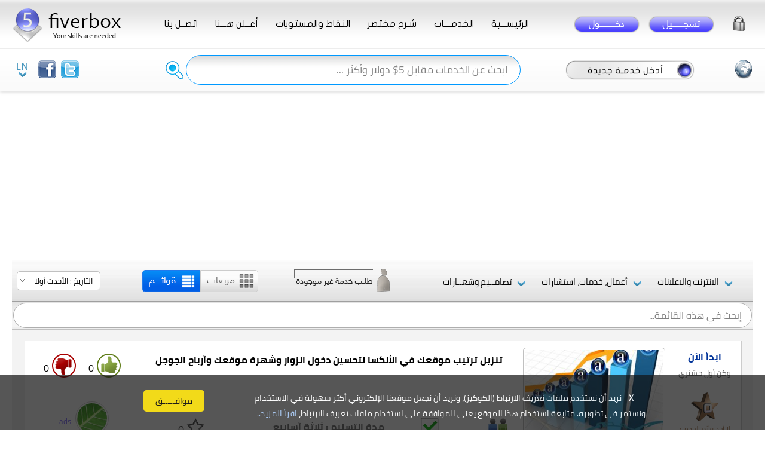

--- FILE ---
content_type: text/html; charset=utf-8
request_url: https://www.fiverbox.com/ar/search/%D8%AA%D9%86%D8%B2%D9%8A%D9%84%20%D8%AA%D8%B1%D8%AA%D9%8A%D8%A8%20%D9%85%D9%88%D9%82%D8%B9%D9%83%20%D9%81%D9%8A%20%D8%A7%D9%84%D8%A3%D9%84%D9%83%D8%B3%D8%A7%20%D9%84%D8%AA%D8%AD%D8%B3%D9%8A%D9%86%20%D8%AF%D8%AE%D9%88%D9%84%20%D8%A7%D9%84%D8%B2%D9%88%D8%A7%D8%B1%20%D9%88%D8%B4%D9%87%D8%B1%D8%A9%20%D9%85%D9%88%D9%82%D8%B9%D9%83%20%D9%88%D8%A3%D8%B1%D8%A8%D8%A7%D8%AD%20%D8%A7%D9%84%D8%AC%D9%88%D8%AC%D9%84
body_size: 24409
content:









<!DOCTYPE html PUBLIC "-//W3C//DTD XHTML 1.0 Strict//EN" "http://www.w3.org/TR/xhtml1/DTD/xhtml1-strict.dtd">
<html xmlns="http://www.w3.org/1999/xhtml" xml:lang="en">

<head><link rel="stylesheet" type="text/css" href="/DXR.axd?r=0_2771,1_66,0_2776,1_205,1_207,1_204,1_208,0_1382,0_1385,0_1511,0_1514,1_72,1_71,1_255,1_254-wBrOu" /><link rel="SHORTCUT ICON" href="/Content/images/icon.png" /><title>
	 الخدمـــات - fiverbox.com
</title><meta http-equiv="Content-Type" content="text/html; charset=utf-8" /><meta name="description" content="إبدأ بالعمل الحر بإرادتك وتفكيرك للوصول إلى مستوى عالي من الاعتماد على النفس وتحقيق دخل جيد، أدخل مهارتك الآن على شكل خدمة حتى لو كانت بسيطة ولا تتكاسل" /><meta name="keywwords" content="صندوق الخمسات، خدمات مقابل $5 دولار، مهاراتك مطلوبة، عمل حر، الخدمات، الانترنت والاعلانات، أعمال، خدمات، استشارات، تصامــيم وشعــارات، مواقع الانترنت، الإعلانات، الربح،الفيسبوك، التويتر، اليوتيوب، انستغرام، جودة البحث في محركات البحث (جوجل) SEO، تطوير المواقع، المنتديات، الهواتف الذكية، خدمات انظمة التشغيل للحاسب والهواتف، خدمات مالية والكترونية، تسويق وتجارة، إدخال بيانات، ترجمة، تدقيق، دراسات وأبحاث، مقالات، تعليم وتدريب، تصميم الإعلانات، الكتب، المجلات، تصميم عروض الفيديو والصور، تصميم الشعارات والرموز LOGOs، مونتاج وتعديل الفيديو والصور ، fiverbox.com" /><link rel="stylesheet" href="/Content/style.css?v=79" type="text/css" />

    <script src="/js/jquery-3.1.1.min.js?v=1" type="1d0d37c652d5e3af7c5e7364-text/javascript" "></script>
    <script type="1d0d37c652d5e3af7c5e7364-text/javascript" src="/js/jquery.ba-throttle-debounce.min.js"></script>
    <script src="https://apis.google.com/js/api:client.js" type="1d0d37c652d5e3af7c5e7364-text/javascript"></script>
    <script src="/js/fiverbox.js?v=27" type="1d0d37c652d5e3af7c5e7364-text/javascript"></script> 

    <script data-ad-client="ca-pub-5830717138497765" async src="https://pagead2.googlesyndication.com/pagead/js/adsbygoogle.js" type="1d0d37c652d5e3af7c5e7364-text/javascript"></script>





    <!-- Google tag (gtag.js) -->
<script async src="https://www.googletagmanager.com/gtag/js?id=G-7P3TQHEQK3" type="1d0d37c652d5e3af7c5e7364-text/javascript"></script>
<script type="1d0d37c652d5e3af7c5e7364-text/javascript">
    window.dataLayer = window.dataLayer || [];
    function gtag() { dataLayer.push(arguments); }
    gtag('js', new Date());

    gtag('config', 'G-7P3TQHEQK3');
</script>

<script type="application/ld+json">
    {
      "@context": "http://schema.org",
      "@type": "Organization",
      "name" : "fiverbox.com",
      "url": "https://www.fiverbox.com/",
      "logo": "https://www.fiverbox.com/content/images/fiverboxLogo.png",
      "sameAs" : [ "https://www.facebook.com/fiverbox", "https://www.twitter.com/fiverbox" ]
    }
</script>
<script type="application/ld+json">
{
   "@context": "http://schema.org",
   "@type": "WebSite",
   "name" : "fiverbox.com",
   "url": "https://www.fiverbox.com/",
   "potentialAction": {
     "@type": "SearchAction",
     "target": "https://www.fiverbox.com/ar/search/{search_term_string}",
     "query-input": "required name=search_term_string"
   }
}
</script>

    
    <script src="/js/jquery.elevatezoom.js" type="1d0d37c652d5e3af7c5e7364-text/javascript"></script>
    <script type="1d0d37c652d5e3af7c5e7364-text/javascript">  
     var busy = 0;
        function cart_click(g_no) {
            document.getElementById("cart_" + g_no).src = "/Content/images/loading.gif";
            document.getElementById("cart_" + g_no).title = "تم إضافة هذه الخدمة إلى المفضلة";
            document.getElementById("cart_" + g_no).removeAttribute('style');
            CallbackPanel_Cart.PerformCallback('s|' + g_no);
        }        
        function set_item() {
            var pathName = '/' + window.location.pathname.split('/')[1] + '/' + window.location.pathname.split('/')[2] + '/' + window.location.pathname.split('/')[3];
            setCookie('myItem', pathName, 1);
        }
        function zoom_me(item, item1, large) {
            if (large != "0") {
                document.getElementById(item1).style.visibility = 'visible';
                document.getElementById(item).style.opacity = '0.2';
                document.getElementById(item).style.borderColor = 'black';
                elevateZoomImages(item, large);
            }
        }
        function elevateZoomImages(item_id, image_exist) {
            if (image_exist != "0") {
                $("#" + item_id).elevateZoom({
                    scrollZoom: true,
                    zoomWindowFadeIn: 400,
                    zoomWindowFadeOut: 100,
                    zoomWindowWidth: 400,
                    zoomWindowHeight: 247,
                    zoomWindowOffetx: -640,
                    easing: true,
                    borderSize: 2,
                    borderColour: '#FFF',
                    cursor: 'pointer',
                });
            }
        }
    </script>

</head>
<body>
    <form method="post" action="./تنزيل ترتيب موقعك في الألكسا لتحسين دخول الزوار وشهرة موقعك وأرباح الجوجل" id="ctl01">
<div class="aspNetHidden">
<input type="hidden" name="__EVENTTARGET" id="__EVENTTARGET" value="" />
<input type="hidden" name="__EVENTARGUMENT" id="__EVENTARGUMENT" value="" />
<input type="hidden" name="__VIEWSTATE" id="__VIEWSTATE" value="/[base64]/ysgA2mYkxImK2e3qyVwCD6OI7dge5fB" />
</div>

<script type="1d0d37c652d5e3af7c5e7364-text/javascript">
//<![CDATA[
var theForm = document.forms['ctl01'];
if (!theForm) {
    theForm = document.ctl01;
}
function __doPostBack(eventTarget, eventArgument) {
    if (!theForm.onsubmit || (theForm.onsubmit() != false)) {
        theForm.__EVENTTARGET.value = eventTarget;
        theForm.__EVENTARGUMENT.value = eventArgument;
        theForm.submit();
    }
}
//]]>
</script>


<script src="/WebResource.axd?d=-N8TZTVWAqkOBNhgJTewFLhnQavr0sgoCUKD8Shv4N0uShaf63klv7q4CAisBBjOx2PsQ7Y5lMb5G63vw6iEzbJ6eo8sdDk0RYpYPiKRS_01&amp;t=638628315619783110" type="1d0d37c652d5e3af7c5e7364-text/javascript"></script>


<script type="1d0d37c652d5e3af7c5e7364-text/javascript">
//<![CDATA[
set_item();setCookie('M_Country','N',365); setCookie('M_Lang','AR',365);//]]>
</script>

<div class="aspNetHidden">

	<input type="hidden" name="__VIEWSTATEGENERATOR" id="__VIEWSTATEGENERATOR" value="261936C6" />
	<input type="hidden" name="__EVENTVALIDATION" id="__EVENTVALIDATION" value="/wEdABNixIyRK6na/cBL2EYIQcBeiEyxXFOUtvqv6X3YrgNn32acf90s5WhHrljofEA/3AfI0T+bdHTTAuw0RuBmge7rP4CZcCT9/[base64]/kJQ1B5RY7Luc7xUUpZuZIxRFc1TI8XgEJR7xKV/t0lKzBssZhczKmSlzWJsGul3AfFaS+C7lMS+Tp1wlI1FSDNQIu+o=" />
</div>


 <div id="cookieConsent">
    <div id="closeCookieConsent">X</div><a class="cookieConsentOK"> موافـــــق </a>
     نريد أن نستخدم ملفات تعريف الارتباط (الكوكيز)، ونريد أن نجعل موقعنا الإلكتروني أكثر سهولة في الاستخدام ونستمر في تطويره. متابعة استخدام هذا الموقع يعني الموافقة على استخدام ملفات تعريف الارتباط، 
     <a href="/cookies">اقرأ المزيد.</a>. 
</div>

<script id="dxis_1691029752" src="/DXR.axd?r=1_9,1_62,1_10,1_253,1_11,1_12,1_13,1_64,1_21,1_180,1_181,1_182,1_19,1_20,1_188,1_15,1_184,1_191,1_39,1_187,1_46,1_7,1_22,1_31,1_17,1_211,1_224,1_225,1_226,1_209,1_228,1_237,1_239,1_240,1_231,1_235,1_241,1_201-wBrOu" type="1d0d37c652d5e3af7c5e7364-text/javascript"></script><script id="dxss_1509347861" type="1d0d37c652d5e3af7c5e7364-text/javascript">
<!--
var _aspxHintTheme = 'Moderno'; window['CountryHint'] = ASPxClientHint.Register('.CountryTooltipMe', ({'theme':'Moderno','triggerAction':'hover','appearAfter':1}))
//-->
</script>
<script id="dxss_1811670579" type="1d0d37c652d5e3af7c5e7364-text/javascript">
<!--
var _aspxHintTheme = 'Moderno'; window['ForgetPassHint'] = ASPxClientHint.Register('.ForgetPassTooltipMe', ({'theme':'Moderno','triggerAction':'hover','appearAfter':1}))
//-->
</script>
<script id="dxss_1275031829" type="1d0d37c652d5e3af7c5e7364-text/javascript">
<!--
var _aspxHintTheme = 'Moderno'; window['inboxHint'] = ASPxClientHint.Register('.inboxTooltipMe', ({'theme':'Moderno','triggerAction':'hover','appearAfter':1}))
//-->
</script>
<script id="dxss_469340269" type="1d0d37c652d5e3af7c5e7364-text/javascript">
<!--
var _aspxHintTheme = 'Moderno'; window['cartHint'] = ASPxClientHint.Register('.cartTooltipMe', ({'theme':'Moderno','triggerAction':'hover','appearAfter':1}))
//-->
</script>
<script id="dxss_495163107" type="1d0d37c652d5e3af7c5e7364-text/javascript">
<!--
var _aspxHintTheme = 'Moderno'; window['facebookHint'] = ASPxClientHint.Register('.facebookTooltipMe', ({'theme':'Moderno','triggerAction':'hover','appearAfter':1}))
//-->
</script>
<script id="dxss_114244981" type="1d0d37c652d5e3af7c5e7364-text/javascript">
<!--
var _aspxHintTheme = 'Moderno'; window['twitterHint'] = ASPxClientHint.Register('.twitterTooltipMe', ({'theme':'Moderno','triggerAction':'hover','appearAfter':1}))
//-->
</script>
<script id="dxss_1998570719" type="1d0d37c652d5e3af7c5e7364-text/javascript">
<!--
var _aspxHintTheme = 'Moderno'; window['AutoSearchHint'] = ASPxClientHint.Register('.AutoSearchTooltipMe', ({'theme':'Moderno','triggerAction':'hover','appearAfter':1}))
//-->
</script>
<script id="dxss_861096429" type="1d0d37c652d5e3af7c5e7364-text/javascript">
<!--
var _aspxHintTheme = 'Moderno'; window['AddServiceHint'] = ASPxClientHint.Register('.AddServiceTooltipMe', ({'theme':'Moderno','triggerAction':'hover','appearAfter':1}))
//-->
</script>





         



    	<div id="search_engine_div">
        <table width="1240" border="0" cellpadding="1" cellspacing="0" class="Search_Engine">
	  <tr>
	    <td width="190" height="80" align="center" valign="middle">
            <table border="0" cellpadding="0" cellspacing="0" width="120" align="left">
                <tr> 
                <td align="left" valign="middle" width="35">
                        &nbsp;&nbsp;<a class="dxbButton dxbButtonSys" id="en_lang" style="cursor:pointer;"><img class="dx-vam" src="../../Content/images/en.png" alt="" style="height:32px;width:20px;" /></a><script id="dxss_462707096" type="1d0d37c652d5e3af7c5e7364-text/javascript">
<!--
ASPx.AddDisabledItems('en_lang',[[['dxbDisabled'],[''],[''],['','TC']]]);
ASPx.InitializeSVGSprite();
ASPx.FillDocumentElementDXThemeCssClassName("MyTheme");
ASPx.createControl(ASPxClientButton,'en_lang','',{'uniqueID':'ctl00$en_lang','isTextEmpty':true,'useSubmitBehavior':false,'causesValidation':false});

//-->
</script>
	                    &nbsp;</td>
                    <td align="left" valign="middle" width="30">
                        <a href="https://www.facebook.com/fiverbox" target="_blank">
            <img src="/Content/images/like.png" class="facebookTooltipMe" title="شارك معنا عالفيسبوك" /></a>
       </td>
                    <td align="left" valign="middle" width="30">
                        <a href="https://www.twitter.com/fiverbox" target="_blank">
            <img src="/Content/images/follow.png" class="twitterTooltipMe" title="شارك معنا عالتويتر" /></a>
       </td>
                </tr>
            </table>
</td>
	    <td width="50" align="right" valign="middle">
            &nbsp;</td>
	    <td width="40" align="right" valign="middle">
                  <a title="بدء البحث" class="dxbButton AutoSearchTooltipMe dxbButtonSys" id="go_search" style="cursor:pointer;"><img class="dx-vam" src="../../Content/images/search-tool.png" alt="" style="height:32px;width:32px;" /></a><script id="dxss_1050135550" type="1d0d37c652d5e3af7c5e7364-text/javascript">
<!--
ASPx.AddDisabledItems('go_search',[[['dxbDisabled'],[''],[''],['','TC']]]);
ASPx.createControl(ASPxClientButton,'go_search','',{'uniqueID':'ctl00$go_search','serverEvents':['Click'],'isTextEmpty':true,'useSubmitBehavior':false});

//-->
</script>
                </td>
	    <td width="560" align="left" valign="middle">   

                            

 <table width="560" border="0" cellspacing="0" cellpadding="0">
  <tr>
    <td align="left" valign="middle" width="560">
              <table id="search_online_ET" class="dxeValidStEditorTable dxeRoot_iOS" cellspacing="0" cellpadding="0" dir="rtl" style="color:#333333;font-size:13pt;font-weight:normal;border-collapse:collapse;">
	<tr>
		<td id="search_online_CC" class="dxeErrorFrameWithoutError_iOS dxeErrorFrameSys dxeControlsCell_iOS" style="color:#333333;font-size:13pt;font-weight:normal;vertical-align:middle;"><table class="dxeButtonEditSys dxeButtonEdit_iOS search_border" cellspacing="1" cellpadding="0" dir="rtl" id="search_online" style="color:#333333;background-color:Transparent;border-color:#0099FF;border-width:1px;border-style:Solid;font-size:13pt;font-weight:normal;width:560px;background-image:url(../../Content/images/text_item_all.gif);">
			<tr>
				<td style="display:none;"><input id="search_online_VI" name="search_online_VI" type="hidden" /></td><td class="dxic" onmousedown="if (!window.__cfRLUnblockHandlers) return false; return ASPx.DDMC_MD(&#39;search_online&#39;, event)" style="width:100%;padding-right:10px;" data-cf-modified-1d0d37c652d5e3af7c5e7364-=""><input class="dxeEditArea_iOS dxeEditAreaSys" id="search_online_I" name="ctl00$search_online" onchange="if (!window.__cfRLUnblockHandlers) return false; ASPx.ETextChanged(&#39;search_online&#39;)" value="ابحث عن الخدمات مقابل 5$ دولار وأكثر ... " type="text" style="color:#333333;background-color:Transparent;text-align:Right;" data-cf-modified-1d0d37c652d5e3af7c5e7364-="" /></td>
			</tr>
		</table><div id="search_online_DDD_PW-1" class="dxpcDropDown_iOS dxpclW dxpc-ddSys dxRtl dxdd-root" dir="rtl" style="z-index:10000;display:none;visibility:hidden;">
			<div class="dxpc-mainDiv dxdd-list dxpc-shadow" style="color:#333333;font-size:13pt;font-weight:normal;">
				<div class="dxpc-contentWrapper">
					<div class="dxpc-content">
						<table class="dxeListBox_iOS" cellspacing="0" cellpadding="0" dir="rtl" id="search_online_DDD_L" style="color:#333333;font-size:13pt;font-weight:normal;border-collapse:collapse;border-collapse:separate;">
							<tr>
								<td valign="top"><div id="search_online_DDD_L_D" class="dxlbd" dir="rtl" style="width:100%;overflow-x:hidden;overflow-y:auto;">
									<input id="search_online_DDD_L_VI" type="hidden" name="ctl00$search_online$DDD$L" /><table cellspacing="0" cellpadding="0" style="border-collapse:collapse;border-collapse:separate;visibility:hidden!important;display:none!important;">
										<tr id="search_online_DDD_L_LBI-1" class="dxeListBoxItemRow_iOS" style="cursor:pointer;">
											<td id="search_online_DDD_L_LBII" class="dxeListBoxItem_iOS Line_Height dx-wrap dxeIR" style="color:#333333;font-family:Fn;font-size:15px;width:45px;vertical-align:Middle;padding-left:5px!important;padding-right:5px;padding-top:5px;padding-bottom:0px;"><img class="border" src="/DXR.axd?r=1_87-wBrOu" alt="" style="height:45px;width:45px;" /></td><td id="search_online_DDD_L_LBIT" class="dxeListBoxItem_iOS Line_Height dx-wrap dxeTR" style="color:#333333;font-family:Fn;font-size:15px;vertical-align:Middle;padding-left:5px;padding-right:5px;padding-top:5px;padding-bottom:0px;">&nbsp;</td>
										</tr>
									</table><div id="search_online_DDD_L_TS">

									</div><table id="search_online_DDD_L_LBT" cellspacing="0" cellpadding="0" dir="rtl" style="width:100%;border-collapse:collapse;border-collapse:separate;">
										<tr>
											<td></td>
										</tr>
									</table><div id="search_online_DDD_L_BS">

									</div>
								</div></td>
							</tr>
						</table><script id="dxss_346806789" type="1d0d37c652d5e3af7c5e7364-text/javascript">
<!--
ASPx.createControl(ASPxClientListBox,'search_online_DDD_L','',{'uniqueID':'ctl00$search_online$DDD$L','rtl':true,'scStates':6,'scPostfix':'iOS','stateObject':{'CustomCallback':''},'isSyncEnabled':false,'isComboBoxList':true,'imageCellExists':true,'hasSampleItem':true,'isCallbackMode':true,'callbackPageSize':20,'isBottomSpacerVisible':true,'isHasFakeRow':true,'itemHorizontalAlign':'right','hoverClasses':['dxeListBoxItemHover_iOS'],'hoverCssArray':['padding-left:5px;padding-top:5px;padding-right:5px;padding-bottom:0px;color:White;background-color:Transparent;font-size:15px;font-weight:normal;background-image:url(../../Content/images/titles.jpg);'],'selectedClasses':['dxeListBoxItemSelected_iOS'],'selectedCssArray':['padding-left:5px;padding-top:5px;padding-right:5px;padding-bottom:0px;color:White;background-color:Transparent;font-size:15px;font-weight:normal;background-image:url(../../Content/images/titles.jpg);'],'disabledClasses':['dxeDisabled_iOS'],'itemsInfo':[]},{'SelectedIndexChanged':function (s, e) { ASPx.CBLBSelectedIndexChanged('search_online', e); },'ItemClick':function (s, e) { ASPx.CBLBItemMouseUp('search_online', e); }},null,{'decorationStyles':[{'key':'F','className':'dxeFocused_iOS','cssText':'border-color:#CC0000;border-width:1px;border-style:Solid;'}]});

//-->
</script>
					</div>
				</div>
			</div>
		</div><script id="dxss_150657830" type="1d0d37c652d5e3af7c5e7364-text/javascript">
<!--
ASPx.AddHoverItems('search_online_DDD',[[['dxpc-closeBtnHover'],[''],['HCB-1']]]);
ASPx.createControl(ASPxClientPopupControl,'search_online_DDD','',{'uniqueID':'ctl00$search_online$DDD','rtl':true,'adjustInnerControlsSizeOnShow':false,'popupAnimationType':'fade','closeAction':'CloseButton','popupHorizontalAlign':'RightSides','popupVerticalAlign':'Below','isPopupPositionCorrectionOn':false},{'Shown':function (s, e) { ASPx.DDBPCShown('search_online', e); }});

//-->
</script></td>
	</tr>
</table><table id="search_online_LP" class="dxeLoadingPanel_iOS dxlpLoadingPanel_iOS" cellspacing="0" cellpadding="0" dir="rtl" style="color:#333333;background-color:Transparent;border-width:0px;border-style:None;font-size:13pt;font-weight:normal;border-collapse:collapse;left:0px;top:0px;z-index:30000;display:none;">
	<tr>
		<td class="dx"><img class="dxlp-imgPosRight" src="../../Content/images/loading.gif" alt="" align="middle" /></td>
	</tr>
</table><div id="search_online_LD" class="dxeLoadingDiv_iOS dxlpLoadingDiv_iOS dx-ft" style="left:0px;top:0px;z-index:29999;display:none;position:absolute;">

</div><script id="dxss_1246615078" type="1d0d37c652d5e3af7c5e7364-text/javascript">
<!--
ASPx.AddDisabledItems('search_online',[[['dxeDisabled_iOS'],[''],['','I']]]);
ASPx.RemoveDisabledItems('search_online',[[['B-100','B-1'],]]);
ASPx.createControl(ASPxClientComboBox,'search_online','',{'callBack':function(arg) { WebForm_DoCallback('ctl00$search_online',arg,ASPx.Callback,'search_online',ASPx.CallbackError,true); },'uniqueID':'ctl00$search_online','rtl':true,'scStates':2,'scPostfix':'iOS','stateObject':{'rawValue':''},'validationGroup':'search_g','customValidationEnabled':true,'isValid':true,'errorText':'Invalid value','isErrorFrameRequired':true,'errorDisplayMode':'n','nullText':'ابحث عن الخدمات مقابل 5$ دولار وأكثر ... ','autoCompleteAttribute':{'name':'autocomplete','value':'off'},'ddmInput':true,'isDropDownListStyle':false,'isCallbackMode':true,'filterMinLength':2,'lastSuccessValue':null,'islastSuccessValueInit':true,'allowNull':true},{'Validation':function(s, e) {
	document.getElementById('go_search').click();
}},null,{'decorationStyles':[{'key':'I','className':'dxeInvalid_iOS','cssText':''},{'key':'F','className':'dxeFocused_iOS','cssText':'border-color:#CC0000;border-width:1px;border-style:Solid;'},{'key':'N','className':'dxeNullText_iOS','cssText':'color:Gray;'}]});

//-->
</script>

    </td>
  </tr>
</table>
          

                              
        </td>
	    <td width="235" align="center" valign="middle" style="padding-left: 35px;">
        <img id="addService" title="إبدأ بإدخال أي مهارة لديك الآن على شكل خدمة" alt="إبدأ بإدخال أي مهارة لديك الآن على شكل خدمة" src="/Content/images/put_service.png?v=6" width="220" height="40" onmouseout="if (!window.__cfRLUnblockHandlers) return false; MM_swapImgRestore()" onmouseover="if (!window.__cfRLUnblockHandlers) return false; MM_swapImage('addService','','/Content/images/put_service_over.png?v=5',1)" onclick="if (!window.__cfRLUnblockHandlers) return false; MM_goToURL('parent','/new_service');return document.MM_returnValue;" class="addService_button AddServiceTooltipMe" data-cf-modified-1d0d37c652d5e3af7c5e7364-="" />
        </td>
	    <td width="80" align="right" valign="middle">
        <img title="جميع الدول - اضغط للتحديث" class="CountryTooltipMe dxeImage" id="Flag" onclick="if (!window.__cfRLUnblockHandlers) return false; return ASPx.SEClick(&#39;Flag&#39;, event)" src="../../Content/flags/N.png" alt="" style="height:32px;width:32px;cursor:pointer;" data-cf-modified-1d0d37c652d5e3af7c5e7364-="" /><script id="dxss_262487856" type="1d0d37c652d5e3af7c5e7364-text/javascript">
<!--
ASPx.createControl(ASPxClientImage,'Flag','',{'uniqueID':'ctl00$Flag','scStates':4,'scPostfix':''},{'Click':function(s, e) {
	setCookie('M_Country', '', -1);
       MM_goToURL('parent','/index');return document.MM_returnValue;
}});

//-->
</script>
        </td>
      </tr>
  </table>
    </div>
    <div class="shell">
	<div id="header">
        <div id="sub_header">

        
		<h1 id="logo"><a href="/index" title="اربح المال من مهاراتك">fiverbox.com</a></h1>	
		<div id="cart">
        <div class="dxpnlControl" id="ASPxCallbackPanel_login" style="width:310px;">
	          

          

 <table id="ASPxCallbackPanel_login_login_table" width="310" border="0" align="center" cellpadding="0" cellspacing="1" dir="rtl">
		<tr>
			<td width="40" align="center" valign="middle" height="55">
                 <img id="pop_forget" class="ForgetPassTooltipMe" title="نسيت كلمة السر" src="/Content/images/forget.png" width="20" height="33" onclick="if (!window.__cfRLUnblockHandlers) return false; email_msg.SetText('');p_forget.ShowAtElementByID('pop_forget');" style="cursor:pointer" data-cf-modified-1d0d37c652d5e3af7c5e7364-="" />
                </td>
			<td align="left" valign="middle" style="padding-top: 10px">
                  <img id="btn_register" style="cursor:pointer" src="/Content/images/button_register.png" onmouseout="if (!window.__cfRLUnblockHandlers) return false; MM_swapImgRestore()" onmouseup="if (!window.__cfRLUnblockHandlers) return false; MM_swapImgRestore()" onmouseover="if (!window.__cfRLUnblockHandlers) return false; MM_swapImage('btn_register','','/Content/images/button_register_over.png',1)" onmousedown="if (!window.__cfRLUnblockHandlers) return false; MM_swapImage('btn_register','','/Content/images/button_register_pressed.png',1)" onclick="if (!window.__cfRLUnblockHandlers) return false; pop_register.ShowAtElementByID('btn_register');" data-cf-modified-1d0d37c652d5e3af7c5e7364-="" />
                </td>
			<td align="center" valign="middle" style="padding-top: 10px">
                  <img id="btn_login" style="cursor:pointer" src="/Content/images/button_login.png" onmouseout="if (!window.__cfRLUnblockHandlers) return false; MM_swapImgRestore()" onmouseup="if (!window.__cfRLUnblockHandlers) return false; MM_swapImgRestore()" onmouseover="if (!window.__cfRLUnblockHandlers) return false; MM_swapImage('btn_login','','/Content/images/button_login_over.png',1)" onmousedown="if (!window.__cfRLUnblockHandlers) return false; MM_swapImage('btn_login','','/Content/images/button_login_pressed.png',1)" onclick="if (!window.__cfRLUnblockHandlers) return false; pop_login.ShowAtElementByID('btn_login');" data-cf-modified-1d0d37c652d5e3af7c5e7364-="" />
                </td>
		</tr>
	</table>
	


        
</div><table id="ASPxCallbackPanel_login_LP" class="dxpnlLoadingPanelWithContent dxlpLoadingPanelWithContent" cellspacing="0" cellpadding="0" style="background-color:Transparent;border-width:0px;border-style:None;border-collapse:collapse;left:0px;top:0px;z-index:30000;display:none;">
	<tr>
		<td class="dx"><img class="dxlp-imgPosLeft" src="../../Content/images/loading.gif" alt="" align="middle" /></td>
	</tr>
</table><div id="ASPxCallbackPanel_login_LD" class="dxpnlLoadingDivWithContent dxlpLoadingDivWithContent dx-ft" style="left:0px;top:0px;z-index:29999;display:none;position:absolute;">

</div><script id="dxss_1358584832" type="1d0d37c652d5e3af7c5e7364-text/javascript">
<!--
ASPx.createControl(ASPxClientCallbackPanel,'ASPxCallbackPanel_login','',{'callBack':function(arg) { WebForm_DoCallback('ctl00$ASPxCallbackPanel_login',arg,ASPx.Callback,'ASPxCallbackPanel_login',ASPx.CallbackError,true); },'enableCallbackAnimation':true,'uniqueID':'ctl00$ASPxCallbackPanel_login','hideContentOnCallback':false},{'EndCallback':function(s, e) {
	if(s.cpGoogleFacebookFailure == '0')
    {
      if(s.cpResult=='0') {
      setCookie("M_Username", '', -1);
      }
      else
      {
         setTimeout(function(){setCookie("M_Username", s.cpResult, 365);},50);
         pop_login.Hide();
         Callback_support.PerformCallback('go_support');
      }
    }
    else if(s.cpGoogleFacebookFailure == '100')
    {
       pop_login_error.Show();
       fg_error.SetText('حسابك في الفيسبوك يحتوي على حقول فارغة مثل الإسم الأول أو الإسم الأخير، الرجاء تعديل حسابك في الفيسبوك وإدخال الحقول الفارغة حتى يتم تسجيلك في الموقع');
    }
    else if(s.cpGoogleFacebookFailure == '200')
    {
       pop_login_error.Show();
       fg_error.SetText('حسابك في الجوجل يحتوي على حقول فارغة مثل الإسم الأول أو إسم العائلة، الرجاء تعديل حسابك في الجوجل وإدخال الحقول الفارغة حتى يتم تسجيلك في الموقع');
    }
    else if(s.cpGoogleFacebookFailure == '300')
    {
       pop_login_error.Show();
       fg_error.SetText('حسابك في (اللينكد إن) يحتوي على حقول فارغة مثل الإسم الأول أو الإسم الأخير، الرجاء تعديل حسابك في (اللينكد إن) وإدخال الحقول الفارغة حتى يتم تسجيلك في الموقع');
    }
    else if(s.cpGoogleFacebookFailure == '1000')
    {
       pop_login_error.Show();
       fg_error.SetText('لم ينجح الدخول عن طريق الفيسبوك ، البريد الالكتروني الموجود في الفيسبوك مسجل لدينا ، الرجاء الدخول عن طريق إسم المستخدم وكلمة السر <br /> أو الضغط على نسيت كلمة السر ( رمز القفل ) لاستعادة اسم المستخدم وكلمة السر ');
    }
    else if(s.cpGoogleFacebookFailure == '2000')
    {
       pop_login_error.Show();
       fg_error.SetText('لم ينجح الدخول عن طريق الجوجل ، البريد الالكتروني الموجود في الجوجل مسجل لدينا ، الرجاء الدخول عن طريق إسم المستخدم وكلمة السر <br /> أو الضغط على نسيت كلمة السر ( رمز القفل ) لاستعادة اسم المستخدم وكلمة السر ');
    }
    else if(s.cpGoogleFacebookFailure == '3000')
    {
       pop_login_error.Show();
       fg_error.SetText('لم ينجح الدخول عن طريق (اللينكد إن) ، البريد الالكتروني الموجود في (اللينكد إن) مسجل لدينا ، الرجاء الدخول عن طريق إسم المستخدم وكلمة السر <br /> أو الضغط على نسيت كلمة السر ( رمز القفل ) لاستعادة اسم المستخدم وكلمة السر ');
    }
    else
    {       
       setCookie("M_Username", '', -1);
       setTimeout(function(){Login_Check_Callback.PerformCallback(s.cpUserNameText);},50);       
    }

    if(s.cpRegister=='100')
    {
       pop_login_error.Show();
       fg_error.SetText('مرحبا، تم تأكيد حسابك بنجاح، ابدأ بإدخال الخدمات واكسب العديد من الزوار');
    }

    if((window.location.pathname=='/ads')||(window.location.pathname=='/item_details')||(window.location.pathname=='/my_user_services')||(window.location.pathname=='/my_wanteds_detail')) {
       setTimeout(function(){window.location = (location.pathname+location.search).substr(1);},300);
    }
}});

//-->
</script>
</div>
		<div id="navigation">
			<ul>
			    <li><a href="/index" class="divo"><div class="divo">الرئيســـية</div></a></li>
                <li><a href="/ar/services/كامل-الخدمات"><div class="divo">الخدمــــات</div></a></li>
                <li><a href="/brief_desc"><div class="divo">شـرح مختصر</div></a></li>
                <li><a href="/guarantee"><div class="divo">النقاط والمستويات</div></a></li>
                <li><a href="/ads"><div class="divo">أعــلن هـــنا</div></a></li>			    
                <li><a href="/contact_us"><div class="divo">اتصــل بنا</div></a></li>
			</ul>
		</div>
      </div>
	</div>
         
  <table width="1240" border="0" align="center" cellpadding="0" cellspacing="0">
  <tr>
    <td align="center" valign="top">    
    

                                      <!-- Auto Ad -->
<ins class="adsbygoogle"
     style="display:block"
     data-ad-client="ca-pub-5830717138497765"
     data-ad-slot="1209143925"
     data-ad-format="auto"
     data-full-width-responsive="true"></ins>
<script type="1d0d37c652d5e3af7c5e7364-text/javascript">
     (adsbygoogle = window.adsbygoogle || []).push({});
</script>


        <div ID="menu_div" class="menu_over_grid">
            <div class="dxmLite dxm-rtl">
	<div class="dxm-main dxm-horizontal" id="MainContent_M_Services" style="color:#000000;background-color:Transparent;border-style:None;font-size:11pt;text-align:Right;vertical-align:Middle;">
		<ul class="dx dxm-image-r" style="float:right;">
			<li class="dxm-alignSpacing" style="width:100%;"></li><li class="dxm-item" style="height:35px;"><a class="dxm-content dxm-hasText dx dxm-valign" href="../services/%D8%A7%D9%84%D8%A7%D9%86%D8%AA%D8%B1%D9%86%D8%AA-%D9%88%D8%A7%D9%84%D8%A7%D8%B9%D9%84%D8%A7%D9%86%D8%A7%D8%AA" style="color:#000000;font-size:11pt;text-align:right;vertical-align:middle;"><img class="dxm-image dx-vam" src="../../Content/images/down-icon2.png" alt="" style="margin-left:8px;" /><span class="dx-vam dxm-contentText">الانترنت والاعلانات</span></a></li><li class="dxm-spacing" style="width:10px;"></li><li class="dxm-item" style="height:35px;"><a class="dxm-content dxm-hasText dx dxm-valign" href="../services/%D8%A3%D8%B9%D9%85%D8%A7%D9%84-%D8%AE%D8%AF%D9%85%D8%A7%D8%AA-%D8%A7%D8%B3%D8%AA%D8%B4%D8%A7%D8%B1%D8%A7%D8%AA" style="color:#000000;font-size:11pt;text-align:right;vertical-align:middle;"><img class="dxm-image dx-vam" src="../../Content/images/down-icon2.png" alt="" style="margin-left:8px;" /><span class="dx-vam dxm-contentText">أعمال، خدمات، استشارات</span></a></li><li class="dxm-spacing" style="width:10px;"></li><li class="dxm-item" style="height:35px;"><a class="dxm-content dxm-hasText dx dxm-valign" href="../services/%D8%AA%D8%B5%D8%A7%D9%85%D9%80%D9%80%D9%8A%D9%85-%D9%88%D8%B4%D8%B9%D9%80%D9%80%D8%A7%D8%B1%D8%A7%D8%AA" style="color:#000000;font-size:11pt;text-align:right;vertical-align:middle;"><img class="dxm-image dx-vam" src="../../Content/images/down-icon2.png" alt="" style="margin-left:8px;" /><span class="dx-vam dxm-contentText">تصامــيم وشعــارات</span></a></li>
		</ul>
	</div><b class="dx-clear"></b><div id="MainContent_M_Services_DXM0_" style="z-index:20002;display:none;">
		<div class="dxm-shadow dxm-popup border_sub_menu" style="color:#000000;font-size:11pt;">
			<ul class="dx dxm-gutter">
				<li class="dxm-alignSpacing" style="width:100%;"></li><li class="dxm-item" style="background-image:url(../../Content/images/head_grid2.png);"><a class="dxm-content dxm-hasText dx dxm-valign" href="../services/%D9%85%D9%88%D8%A7%D9%82%D8%B9-%D8%A7%D9%84%D8%A7%D9%86%D8%AA%D8%B1%D9%86%D8%AA-%D8%A7%D9%84%D8%A5%D8%B9%D9%84%D8%A7%D9%86%D8%A7%D8%AA-%D8%A7%D9%84%D8%B1%D8%A8%D8%AD" style="color:#000000;font-size:11pt;text-align:right;vertical-align:middle;"><img class="dxm-image dx-vam" src="../../Content/images/menu_sub.png" alt="" /><span class="dx-vam dxm-contentText">مواقع الانترنت، الإعلانات، الربح</span></a><b class="dx-clear"></b></li><li class="dxm-separator" style="padding-left:0px;padding-right:0px;padding-top:0px;padding-bottom:0px;"><b style="background-color:#F0F0F0;height:1px;"></b></li><li class="dxm-item" style="background-image:url(../../Content/images/head_grid2.png);"><a class="dxm-content dxm-hasText dx dxm-valign" href="../services/%D8%A7%D9%84%D9%81%D9%8A%D8%B3%D8%A8%D9%88%D9%83-%D8%A7%D9%84%D8%AA%D9%88%D9%8A%D8%AA%D8%B1-%D8%A7%D9%84%D9%8A%D9%88%D8%AA%D9%8A%D9%88%D8%A8-%D8%A7%D9%86%D8%B3%D8%AA%D8%BA%D8%B1%D8%A7%D9%85" style="color:#000000;font-size:11pt;text-align:right;vertical-align:middle;"><img class="dxm-image dx-vam" src="../../Content/images/menu_sub.png" alt="" /><span class="dx-vam dxm-contentText">الفيسبوك، التويتر، اليوتيوب، انستغرام</span></a><b class="dx-clear"></b></li><li class="dxm-separator" style="padding-left:0px;padding-right:0px;padding-top:0px;padding-bottom:0px;"><b style="background-color:#F0F0F0;height:1px;"></b></li><li class="dxm-item" style="background-image:url(../../Content/images/head_grid2.png);"><a class="dxm-content dxm-hasText dx dxm-valign" href="../services/%D8%AC%D9%88%D8%AF%D8%A9-%D8%A7%D9%84%D8%A8%D8%AD%D8%AB-%D9%81%D9%8A-%D9%85%D8%AD%D8%B1%D9%83%D8%A7%D8%AA-%D8%A7%D9%84%D8%A8%D8%AD%D8%AB-%D8%AC%D9%88%D8%AC%D9%84-seo" style="color:#000000;font-size:11pt;text-align:right;vertical-align:middle;"><img class="dxm-image dx-vam" src="../../Content/images/menu_sub.png" alt="" /><span class="dx-vam dxm-contentText">جودة البحث في محركات البحث (جوجل) SEO</span></a><b class="dx-clear"></b></li><li class="dxm-separator" style="padding-left:0px;padding-right:0px;padding-top:0px;padding-bottom:0px;"><b style="background-color:#F0F0F0;height:1px;"></b></li><li class="dxm-item" style="background-image:url(../../Content/images/head_grid2.png);"><a class="dxm-content dxm-hasText dx dxm-valign" href="../services/%D8%AA%D8%B7%D9%88%D9%8A%D8%B1-%D8%A7%D9%84%D9%85%D9%88%D8%A7%D9%82%D8%B9-%D8%A7%D9%84%D9%85%D9%86%D8%AA%D8%AF%D9%8A%D8%A7%D8%AA-%D8%A7%D9%84%D9%87%D9%88%D8%A7%D8%AA%D9%81-%D8%A7%D9%84%D8%B0%D9%83%D9%8A%D8%A9" style="color:#000000;font-size:11pt;text-align:right;vertical-align:middle;"><img class="dxm-image dx-vam" src="../../Content/images/menu_sub.png" alt="" /><span class="dx-vam dxm-contentText">تطوير المواقع، المنتديات، الهواتف الذكية</span></a><b class="dx-clear"></b></li><li class="dxm-separator" style="padding-left:0px;padding-right:0px;padding-top:0px;padding-bottom:0px;"><b style="background-color:#F0F0F0;height:1px;"></b></li><li class="dxm-item" style="background-image:url(../../Content/images/head_grid2.png);"><a class="dxm-content dxm-hasText dx dxm-valign" href="../services/%D8%AE%D8%AF%D9%85%D8%A7%D8%AA-%D8%A7%D9%86%D8%B8%D9%85%D8%A9-%D8%A7%D9%84%D8%AA%D8%B4%D8%BA%D9%8A%D9%84-%D9%84%D9%84%D8%AD%D8%A7%D8%B3%D8%A8-%D9%88%D8%A7%D9%84%D9%87%D9%88%D8%A7%D8%AA%D9%81" style="color:#000000;font-size:11pt;text-align:right;vertical-align:middle;"><img class="dxm-image dx-vam" src="../../Content/images/menu_sub.png" alt="" /><span class="dx-vam dxm-contentText">خدمات انظمة التشغيل للحاسب والهواتف</span></a><b class="dx-clear"></b></li>
			</ul>
		</div>
	</div><div id="MainContent_M_Services_DXM1_" style="z-index:20002;display:none;">
		<div class="dxm-shadow dxm-popup border_sub_menu" style="color:#000000;font-size:11pt;">
			<ul class="dx dxm-gutter">
				<li class="dxm-alignSpacing" style="width:100%;"></li><li class="dxm-item" style="background-image:url(../../Content/images/head_grid2.png);"><a class="dxm-content dxm-hasText dx dxm-valign" href="../services/%D8%AE%D8%AF%D9%85%D8%A7%D8%AA-%D9%85%D8%A7%D9%84%D9%8A%D8%A9-%D9%88%D8%A7%D9%84%D9%83%D8%AA%D8%B1%D9%88%D9%86%D9%8A%D8%A9" style="color:#000000;font-size:11pt;text-align:right;vertical-align:middle;"><img class="dxm-image dx-vam" src="../../Content/images/menu_sub.png" alt="" /><span class="dx-vam dxm-contentText">خدمات مالية والكترونية</span></a><b class="dx-clear"></b></li><li class="dxm-separator" style="padding-left:0px;padding-right:0px;padding-top:0px;padding-bottom:0px;"><b style="background-color:#F0F0F0;height:1px;"></b></li><li class="dxm-item" style="background-image:url(../../Content/images/head_grid2.png);"><a class="dxm-content dxm-hasText dx dxm-valign" href="../services/%D8%AA%D8%B3%D9%88%D9%8A%D9%82-%D9%88%D8%AA%D8%AC%D8%A7%D8%B1%D8%A9" style="color:#000000;font-size:11pt;text-align:right;vertical-align:middle;"><img class="dxm-image dx-vam" src="../../Content/images/menu_sub.png" alt="" /><span class="dx-vam dxm-contentText">تسويق وتجارة</span></a><b class="dx-clear"></b></li><li class="dxm-separator" style="padding-left:0px;padding-right:0px;padding-top:0px;padding-bottom:0px;"><b style="background-color:#F0F0F0;height:1px;"></b></li><li class="dxm-item" style="background-image:url(../../Content/images/head_grid2.png);"><a class="dxm-content dxm-hasText dx dxm-valign" href="../services/%D8%A5%D8%AF%D8%AE%D8%A7%D9%84-%D8%A8%D9%8A%D8%A7%D9%86%D8%A7%D8%AA-%D8%AA%D8%B1%D8%AC%D9%85%D8%A9-%D8%AA%D8%AF%D9%82%D9%8A%D9%82" style="color:#000000;font-size:11pt;text-align:right;vertical-align:middle;"><img class="dxm-image dx-vam" src="../../Content/images/menu_sub.png" alt="" /><span class="dx-vam dxm-contentText">إدخال بيانات، ترجمة، تدقيق</span></a><b class="dx-clear"></b></li><li class="dxm-separator" style="padding-left:0px;padding-right:0px;padding-top:0px;padding-bottom:0px;"><b style="background-color:#F0F0F0;height:1px;"></b></li><li class="dxm-item" style="background-image:url(../../Content/images/head_grid2.png);"><a class="dxm-content dxm-hasText dx dxm-valign" href="../services/%D8%AF%D8%B1%D8%A7%D8%B3%D8%A7%D8%AA-%D9%88%D8%A3%D8%A8%D8%AD%D8%A7%D8%AB-%D9%85%D9%82%D8%A7%D9%84%D8%A7%D8%AA" style="color:#000000;font-size:11pt;text-align:right;vertical-align:middle;"><img class="dxm-image dx-vam" src="../../Content/images/menu_sub.png" alt="" /><span class="dx-vam dxm-contentText">دراسات وأبحاث، مقالات</span></a><b class="dx-clear"></b></li><li class="dxm-separator" style="padding-left:0px;padding-right:0px;padding-top:0px;padding-bottom:0px;"><b style="background-color:#F0F0F0;height:1px;"></b></li><li class="dxm-item" style="background-image:url(../../Content/images/head_grid2.png);"><a class="dxm-content dxm-hasText dx dxm-valign" href="../services/%D8%A7%D8%B3%D8%AA%D8%B4%D8%A7%D8%B1%D8%A7%D8%AA-%D8%AA%D8%B9%D9%84%D9%8A%D9%85-%D9%88%D8%AA%D8%AF%D8%B1%D9%8A%D8%A8" style="color:#000000;font-size:11pt;text-align:right;vertical-align:middle;"><img class="dxm-image dx-vam" src="../../Content/images/menu_sub.png" alt="" /><span class="dx-vam dxm-contentText">استشارات، تعليم وتدريب</span></a><b class="dx-clear"></b></li>
			</ul>
		</div>
	</div><div id="MainContent_M_Services_DXM2_" style="z-index:20002;display:none;">
		<div class="dxm-shadow dxm-popup border_sub_menu" style="color:#000000;font-size:11pt;">
			<ul class="dx dxm-gutter">
				<li class="dxm-alignSpacing" style="width:100%;"></li><li class="dxm-item" style="background-image:url(../../Content/images/head_grid2.png);"><a class="dxm-content dxm-hasText dx dxm-valign" href="../services/%D8%AA%D8%B5%D9%85%D9%8A%D9%85-%D8%A7%D9%84%D8%A5%D8%B9%D9%84%D8%A7%D9%86%D8%A7%D8%AA-%D8%A7%D9%84%D9%83%D8%AA%D8%A8-%D8%A7%D9%84%D9%85%D8%AC%D9%84%D8%A7%D8%AA" style="color:#000000;font-size:11pt;text-align:right;vertical-align:middle;"><img class="dxm-image dx-vam" src="../../Content/images/menu_sub.png" alt="" /><span class="dx-vam dxm-contentText">تصميم الإعلانات، الكتب، المجلات</span></a><b class="dx-clear"></b></li><li class="dxm-separator" style="padding-left:0px;padding-right:0px;padding-top:0px;padding-bottom:0px;"><b style="background-color:#F0F0F0;height:1px;"></b></li><li class="dxm-item" style="background-image:url(../../Content/images/head_grid2.png);"><a class="dxm-content dxm-hasText dx dxm-valign" href="../services/%D8%AA%D8%B5%D9%85%D9%8A%D9%85-%D8%B9%D8%B1%D9%88%D8%B6-%D8%A7%D9%84%D9%81%D9%8A%D8%AF%D9%8A%D9%88-%D9%88%D8%A7%D9%84%D8%B5%D9%88%D8%B1" style="color:#000000;font-size:11pt;text-align:right;vertical-align:middle;"><img class="dxm-image dx-vam" src="../../Content/images/menu_sub.png" alt="" /><span class="dx-vam dxm-contentText">تصميم عروض الفيديو والصور</span></a><b class="dx-clear"></b></li><li class="dxm-separator" style="padding-left:0px;padding-right:0px;padding-top:0px;padding-bottom:0px;"><b style="background-color:#F0F0F0;height:1px;"></b></li><li class="dxm-item" style="background-image:url(../../Content/images/head_grid2.png);"><a class="dxm-content dxm-hasText dx dxm-valign" href="../services/%D8%AA%D8%B5%D9%85%D9%8A%D9%85-%D8%A7%D9%84%D8%B4%D8%B9%D8%A7%D8%B1%D8%A7%D8%AA-%D9%88%D8%A7%D9%84%D8%B1%D9%85%D9%88%D8%B2-logos" style="color:#000000;font-size:11pt;text-align:right;vertical-align:middle;"><img class="dxm-image dx-vam" src="../../Content/images/menu_sub.png" alt="" /><span class="dx-vam dxm-contentText">تصميم الشعارات والرموز LOGOs</span></a><b class="dx-clear"></b></li><li class="dxm-separator" style="padding-left:0px;padding-right:0px;padding-top:0px;padding-bottom:0px;"><b style="background-color:#F0F0F0;height:1px;"></b></li><li class="dxm-item" style="background-image:url(../../Content/images/head_grid2.png);"><a class="dxm-content dxm-hasText dx dxm-valign" href="../services/%D9%85%D9%88%D9%86%D8%AA%D8%A7%D8%AC-%D9%88%D8%AA%D8%B9%D8%AF%D9%8A%D9%84-%D8%A7%D9%84%D9%81%D9%8A%D8%AF%D9%8A%D9%88-%D9%88%D8%A7%D9%84%D8%B5%D9%88%D8%B1" style="color:#000000;font-size:11pt;text-align:right;vertical-align:middle;"><img class="dxm-image dx-vam" src="../../Content/images/menu_sub.png" alt="" /><span class="dx-vam dxm-contentText">مونتاج وتعديل الفيديو والصور</span></a><b class="dx-clear"></b></li>
			</ul>
		</div>
	</div>
</div><script id="dxss_1482937473" type="1d0d37c652d5e3af7c5e7364-text/javascript">
<!--
ASPx.AddHoverItems('MainContent_M_Services',[[['dxm-hovered',''],['background-color:Transparent;border-color:Transparent;border-width:1px;border-style:Solid;',''],['DXI0_','DXI1_','DXI2_'],['','T']],[[''],[''],['DXME0_','DXMBC0_','DXME1_','DXMBC1_','DXME2_','DXMBC2_']],[['dxm-hovered',''],['border-color:#CCCCCC;border-width:1px;border-style:Solid;background-image:url(../../Content/images/top_bg.jpg);',''],['DXI0i0_','DXI0i1_','DXI0i2_','DXI0i3_','DXI0i4_','DXI1i0_','DXI1i1_','DXI1i2_','DXI1i3_','DXI1i4_','DXI2i0_','DXI2i1_','DXI2i2_','DXI2i3_'],['','T']]]);
ASPx.createControl(ASPxClientMenu,'MainContent_M_Services','',{'uniqueID':'ctl00$MainContent$M_Services','rtl':true,'renderData':{'':[[0],[1],[2]],'0':[[0],[1],[2],[3],[4]],'1':[[0],[1],[2],[3],[4]],'2':[[0],[1],[2],[3]]},'appearAfter':50,'disappearAfter':50});

//-->
</script>
        </div>
        

       


    <table width="1240" border="0" align="center" cellpadding="0" cellspacing="0"> 
  <tr>
    <td width="1240" align="left" valign="top" bgcolor="#F8F8F8" style="height: 50px">     

    <table class="dxgvControl dxgv" cellspacing="0" cellpadding="0" dir="rtl" id="MainContent_Grid_Search" style="border-style:None;width:1240px;border-collapse:collapse;border-collapse:separate;">
	<tr>
		<td><table id="MainContent_Grid_Search_DXMainTable" class="dxgvTable" cellspacing="0" cellpadding="0" dir="rtl" oncontextmenu="if (!window.__cfRLUnblockHandlers) return false; return ASPx.GVContextMenu(&#39;MainContent_Grid_Search&#39;,event);" style="width:100%;border-collapse:collapse;empty-cells:show;" data-cf-modified-1d0d37c652d5e3af7c5e7364-="">
			<tr id="MainContent_Grid_Search_DXHeadersRow0">
				<td id="MainContent_Grid_Search_col0" class="dxgvHeader" style="font-family:Fb;font-size:Medium;background-image:url(../../Content/images/top_bg.jpg);text-align:Center;border-top-width:0px;border-left-width:0px;border-right-width:0px;">
                    <table cellpadding="0" cellspacing="2" dir="ltr" width="100%">
                        <tr>
                            <td align="left" valign="middle" width="150">
                                <table class="dxeButtonEditSys dxeButtonEdit border" cellspacing="1" cellpadding="0" dir="rtl" id="MainContent_Grid_Search_header0_G_Filter_0" style="font-family:Fn;font-size:10pt;height:30px;width:140px;">
					<tr>
						<td style="display:none;"><input id="MainContent_Grid_Search_header0_G_Filter_0_VI" name="MainContent_Grid_Search_header0_G_Filter_0_VI" type="hidden" value="0" /></td><td class="dxic" style="width:100%;padding-right:10px;"><input class="dxeEditArea dxeEditAreaSys" id="MainContent_Grid_Search_header0_G_Filter_0_I" name="ctl00$MainContent$Grid_Search$header0$TC$G_Filter" onchange="if (!window.__cfRLUnblockHandlers) return false; ASPx.ETextChanged(&#39;MainContent_Grid_Search_header0_G_Filter_0&#39;)" value="التاريخ : الأحدث أولا" type="text" data-cf-modified-1d0d37c652d5e3af7c5e7364-="" /></td><td id="MainContent_Grid_Search_header0_G_Filter_0_B-1" class="dxeButtonLeft dxeButtonEditButton" style="background-color:Transparent;border-style:None;-webkit-user-select:none;background-image:url(../../Content/images/dot.png);"><img id="MainContent_Grid_Search_header0_G_Filter_0_B-1Img" class="dxEditors_edtDropDown" src="/DXR.axd?r=1_87-wBrOu" alt="v" /></td>
					</tr>
				</table><div id="MainContent_Grid_Search_header0_G_Filter_0_DDD_PW-1" class="dxpcDropDown dxpclW dxpc-ddSys dxRtl dxdd-root" dir="rtl" style="z-index:10000;display:none;visibility:hidden;">
					<div class="dxpc-mainDiv dxdd-list dxpc-shadow" style="font-family:Fn;font-size:10pt;">
						<div class="dxpc-contentWrapper">
							<div class="dxpc-content">
								<table class="dxeListBox" cellspacing="0" cellpadding="0" dir="rtl" id="MainContent_Grid_Search_header0_G_Filter_0_DDD_L" style="font-family:Fn;font-size:10pt;border-collapse:collapse;border-collapse:separate;">
									<tr>
										<td valign="top"><div id="MainContent_Grid_Search_header0_G_Filter_0_DDD_L_D" class="dxlbd" dir="rtl" style="width:100%;overflow-x:hidden;overflow-y:auto;">
											<input id="MainContent_Grid_Search_header0_G_Filter_0_DDD_L_VI" type="hidden" name="ctl00$MainContent$Grid_Search$header0$TC$G_Filter$DDD$L" /><table cellspacing="0" cellpadding="0" style="border-collapse:collapse;border-collapse:separate;visibility:hidden!important;display:none!important;">
												<tr id="MainContent_Grid_Search_header0_G_Filter_0_DDD_L_LBI-1" class="dxeListBoxItemRow" style="background-image:url(../../Content/images/top_bg.jpg);cursor:pointer;">
													<td id="MainContent_Grid_Search_header0_G_Filter_0_DDD_L_LBII" class="dxeListBoxItem" style="font-size:Small;border-bottom-color:#CCCCCC;border-bottom-style:Solid;border-bottom-width:1px;padding-right:10px;">&nbsp;</td>
												</tr>
											</table><table id="MainContent_Grid_Search_header0_G_Filter_0_DDD_L_LBT" cellspacing="0" cellpadding="0" dir="rtl" style="width:100%;border-collapse:collapse;border-collapse:separate;">

											</table>
										</div></td>
									</tr>
								</table><script id="dxss_706596915" type="1d0d37c652d5e3af7c5e7364-text/javascript">
<!--
ASPx.createControl(ASPxClientListBox,'MainContent_Grid_Search_header0_G_Filter_0_DDD_L','',{'uniqueID':'ctl00$MainContent$Grid_Search$header0$TC$G_Filter$DDD$L','rtl':true,'scStates':6,'scPostfix':'','stateObject':{'CustomCallback':''},'savedSelectedIndex':0,'isSyncEnabled':false,'isComboBoxList':true,'hasSampleItem':true,'itemHorizontalAlign':'right','hoverClasses':['dxeListBoxItemHover'],'hoverCssArray':['padding-right:10px;color:Black;background-color:Transparent;background-image:url(../../Content/images/text_item_all.gif);'],'selectedClasses':['dxeListBoxItemSelected'],'selectedCssArray':['padding-right:10px;color:White;background-color:Transparent;background-image:url(../../Content/images/titles.jpg);'],'disabledClasses':['dxeDisabled'],'itemsInfo':[{'value':'0','text':'التاريخ : الأحدث أولا'},{'value':'1','text':'التاريخ : الأقدم أولا'},{'value':'2','text':'الأكثر مشاهدة'},{'value':'3','text':'الأعلى تقييم'},{'value':'4','text':'عشـــــوائي'}]},{'SelectedIndexChanged':function (s, e) { ASPx.CBLBSelectedIndexChanged('MainContent_Grid_Search_header0_G_Filter_0', e); },'ItemClick':function (s, e) { ASPx.CBLBItemMouseUp('MainContent_Grid_Search_header0_G_Filter_0', e); }},null,{'decorationStyles':[{'key':'F','className':'dxeFocused','cssText':''}]});

//-->
</script>
							</div>
						</div>
					</div>
				</div><script id="dxss_511982125" type="1d0d37c652d5e3af7c5e7364-text/javascript">
<!--
ASPx.AddHoverItems('MainContent_Grid_Search_header0_G_Filter_0_DDD',[[['dxpc-closeBtnHover'],[''],['HCB-1']]]);
ASPx.createControl(ASPxClientPopupControl,'MainContent_Grid_Search_header0_G_Filter_0_DDD','',{'uniqueID':'ctl00$MainContent$Grid_Search$header0$TC$G_Filter$DDD','rtl':true,'adjustInnerControlsSizeOnShow':false,'popupAnimationType':'fade','closeAction':'CloseButton','popupHorizontalAlign':'RightSides','popupVerticalAlign':'Below','isPopupPositionCorrectionOn':false},{'Shown':function (s, e) { ASPx.DDBPCShown('MainContent_Grid_Search_header0_G_Filter_0', e); }});

//-->
</script><script id="dxss_617264078" type="1d0d37c652d5e3af7c5e7364-text/javascript">
<!--
ASPx.AddHoverItems('MainContent_Grid_Search_header0_G_Filter_0',[[['dxeButtonEditButtonHover'],[''],['B-1']]]);
ASPx.RemoveHoverItems('MainContent_Grid_Search_header0_G_Filter_0',[[['B-100']]]);
ASPx.AddPressedItems('MainContent_Grid_Search_header0_G_Filter_0',[[['dxeButtonEditButtonPressed'],[''],['B-1']]]);
ASPx.RemovePressedItems('MainContent_Grid_Search_header0_G_Filter_0',[[['B-100']]]);
ASPx.AddDisabledItems('MainContent_Grid_Search_header0_G_Filter_0',[[['dxeDisabled'],[''],['','I']],[['dxeDisabled dxeButtonDisabled'],[''],['B-1'],,[[{'spriteCssClass':'dxEditors_edtDropDownDisabled'}]],['Img']]]);
ASPx.RemoveDisabledItems('MainContent_Grid_Search_header0_G_Filter_0',[[['B-100'],]]);
ASPx.createControl(ASPxClientComboBox,'MainContent_Grid_Search_header0_G_Filter_0','G_Filter',{'callBack':function(arg) { WebForm_DoCallback('ctl00$MainContent$Grid_Search$header0$TC$G_Filter',arg,ASPx.Callback,'MainContent_Grid_Search_header0_G_Filter_0',ASPx.CallbackError,true); },'uniqueID':'ctl00$MainContent$Grid_Search$header0$TC$G_Filter','rtl':true,'scStates':2,'scPostfix':'','autoCompleteAttribute':{'name':'autocomplete','value':'off'},'ddmInput':true,'dropDownRows':9,'lastSuccessValue':'0','islastSuccessValueInit':true},{'SelectedIndexChanged':function(s, e) {
    l_order_no.SetText(G_Filter.GetValue());
	Grid_Search.Refresh();
}},null,{'decorationStyles':[{'key':'F','className':'dxeFocused','cssText':''}]});

//-->
</script>                               
                            </td>
                            <td align="center" valign="bottom" width="250" style="padding-top: 10px; padding-left: 30px;">
                                <table align="center" border="0" cellpadding="0" cellspacing="0" width="170">                                    
                                    <tr>
                                        <td align="right" valign="bottom">
                                            <img src="/Content/images/view2_pressed.png" width="95" height="35" style="border: 1px solid #207AEC; border-bottom-left-radius: 5px; border-top-left-radius: 5px;" />
                                        </td>
                                        <td align="left" valign="bottom" width="250">
                                            <a href="/ar/view-services/كامل-الخدمات">
                                            <img src="/Content/images/view1.png" width="95" height="35" style="border: 1px solid #CCCCCC; border-bottom-right-radius: 5px; border-top-right-radius: 5px;" /></a>
                                        </td>
                                    </tr>
                                </table>
                            </td>
                            <td align="center" valign="top" width="200" style="padding-top: 7px; padding-left: 10px;">
                                <script id="dxss_928128511" type="1d0d37c652d5e3af7c5e7364-text/javascript">
<!--
var _aspxHintTheme = 'Moderno'; window['MainContent_Grid_Search_header0_AddWantedHint_0'] = ASPxClientHint.Register('.AddWantedTooltipMe', ({'theme':'Moderno','triggerAction':'hover','appearAfter':1}))
//-->
</script>
                                <a href="/my_wanteds">
              <img src="/Content/images/ad_wanted_icon.png" class="AddWantedTooltipMe" width="160px" title="إن كنت تبحث عن خدمة غير موجودة، تستطيع إدخال عنوان الخدمة التي تريدها ثم تستقبل العروض من البائعين" />
                                    </a>
                            </td>
                            <td align="right" valign="middle">
                                &nbsp;</td>
                        </tr>
                    </table>
                </td>
			</tr><tr id="MainContent_Grid_Search_DXFilterRow" class="dxgvFilterRow" style="background-image:url(../../Content/images/titles3.jpg);">
				<td class="dxgv" style="border-right-width:0px;"><table class="dxeTextBoxSys dxeTextBox field_grid dxeTextBoxDefaultWidthSys" cellspacing="0" cellpadding="0" dir="rtl" id="MainContent_Grid_Search_DXFREditorcol0" style="color:#333333;font-family:Fb;font-size:12pt;width:100%;border-collapse:collapse;">
					<tr>
						<td class="dxic" style="width:100%;padding-left:5px;padding-right:5px;padding-top:5px;padding-bottom:5px;"><input class="dxeEditArea dxeEditAreaSys" id="MainContent_Grid_Search_DXFREditorcol0_I" name="ctl00$MainContent$Grid_Search$DXFREditorcol0" onchange="if (!window.__cfRLUnblockHandlers) return false; ASPx.EValueChanged(&#39;MainContent_Grid_Search_DXFREditorcol0&#39;)" value="إبحث في هذه القائمة..." type="text" style="color:#333333;text-align:Right;" data-cf-modified-1d0d37c652d5e3af7c5e7364-="" /></td>
					</tr>
				</table><script id="dxss_1225027356" type="1d0d37c652d5e3af7c5e7364-text/javascript">
<!--
ASPx.createControl(ASPxClientTextBox,'MainContent_Grid_Search_DXFREditorcol0','',{'uniqueID':'ctl00$MainContent$Grid_Search$DXFREditorcol0','rtl':true,'scStates':6,'scPostfix':'','stateObject':{'rawValue':''},'nullText':'إبحث في هذه القائمة...'},{'ValueChanged':function(s, event) { ASPx.GVFilterChanged('MainContent_Grid_Search',s); },'KeyDown':function(s, event) { ASPx.GVFilterKeyPress('MainContent_Grid_Search',s,event); },'UserInput':function(s, event) { ASPx.GVFilterUserInput('MainContent_Grid_Search',s); }},null,{'decorationStyles':[{'key':'F','className':'dxeFocused','cssText':''},{'key':'N','className':'dxeNullText','cssText':'color:Gray;font-family:Fn;font-size:12pt;'}]});

//-->
</script></td>
			</tr><tr id="MainContent_Grid_Search_DXDataRow0" class="dxgvDataRow" style="background-color:#F3F3F3;">
				<td id="MainContent_Grid_Search_tccell0_0" class="dxgv" align="center" style="font-size:Medium;vertical-align:Middle;padding-right:4px;border-left-width:0px;border-right-width:0px;border-bottom-width:0px;">
                    <table align="center" border="0" cellpadding="0" cellspacing="1" dir="ltr" width="1200" style="border: 1px solid #CCCCCC; padding-top: 10px; margin-top: 15px; background-color: #FFFFFF;">
                        <tr>
                            <td align="center" valign="top" style="padding-left: 5px; padding-top: 10px;">
                                <table border="0" cellpadding="0" cellspacing="0" width="80%">
                                    <tr>
                                        <td align="center" valign="middle">
                                            <img src="/Content/images/column.png" width="1" />
                                        </td>
                                        <td align="right" style="padding-right: 5px" valign="middle">
                                            <span id="MainContent_Grid_Search_cell0_0_h_negative_0">0</span>
                                        </td>
                                        <td align="left" valign="middle">
                                            <script id="dxss_794721342" type="1d0d37c652d5e3af7c5e7364-text/javascript">
<!--
var _aspxHintTheme = 'Moderno'; window['MainContent_Grid_Search_cell0_0_GridHint2_0'] = ASPxClientHint.Register('.NegativeHint', ({'theme':'Moderno','triggerAction':'hover','appearAfter':1}))
//-->
</script>
                                            <span id="MainContent_Grid_Search_cell0_0_cart_label2_0"><img class="NegativeHint" src="/Content/images/hand_Negative.png" title="تجربة المشتري مع البائع ( سلبي )" /></span>
                                        </td>
                                        <td align="right" style="padding-right: 5px;" valign="middle">
                                            <span id="MainContent_Grid_Search_cell0_0_h_positive_0">0</span>
                                        </td>
                                        <td align="left" valign="middle">
                                            <script id="dxss_231334113" type="1d0d37c652d5e3af7c5e7364-text/javascript">
<!--
var _aspxHintTheme = 'Moderno'; window['MainContent_Grid_Search_cell0_0_GridHint1_0'] = ASPxClientHint.Register('.PositiveHint', ({'theme':'Moderno','triggerAction':'hover','appearAfter':1}))
//-->
</script>
                                            <span id="MainContent_Grid_Search_cell0_0_cart_label1_0"><img class="PositiveHint" src="/Content/images/hand_Positive.png" title="تجربة المشتري مع البائع ( إيجابي )" /></span>
                                        </td>
                                    </tr>
                                </table>
                            </td>
                            <td align="right" colspan="5" valign="top" style="padding-top: 5px; padding-right: 5px;">
                                <a href="/ar/service/1007/تنزيل-ترتيب-موقعك-في-الألكسا-لتحسين-دخول-الزوار-وشهرة-موقعك-وأرباح-الجوجل">
                                <span class="dxeBase dx-wrap" dir="rtl" id="MainContent_Grid_Search_cell0_0_M_Title_0" style="display:inline-block;color:Black;font-family:Fb;font-size:16px;font-weight:normal;width:95%;">تنزيل ترتيب موقعك في الألكسا لتحسين دخول الزوار وشهرة موقعك وأرباح الجوجل</span>
                                </a>&nbsp;&nbsp; </td>
                            <td align="right" rowspan="2" valign="top" width="10">&nbsp;
                                </td>
                            <td align="center" rowspan="2" valign="middle" width="160" style="width: 0">

                                <a href="/ar/service/1007/تنزيل-ترتيب-موقعك-في-الألكسا-لتحسين-دخول-الزوار-وشهرة-موقعك-وأرباح-الجوجل">                                     
                                    
            <div class="hide_zoom" ID='10071' style="background: url(/Content/images/loading.gif) no-repeat center;visibility:hidden;height:130px;width:130px;z-index: 2000;position: absolute;margin-left: 56px;margin-top:7px;"></div>
            <img class="image_zoom" id="1007" onmouseover="if (!window.__cfRLUnblockHandlers) return false; zoom_me('1007','10071','s_f6b03a62-c49e-4150-a63c-54a5d00f3c39_c1f33974-e49b-4139-9011-4d8fab22095e_Pics')" src="/Content/servicesPictures/s_f6b03a62-c49e-4150-a63c-54a5d00f3c39_c1f33974-e49b-4139-9011-4d8fab22095e_Pics_small.jpg?fiverbox=18:22:28" data-zoom-image="/Content/servicesPictures/s_f6b03a62-c49e-4150-a63c-54a5d00f3c39_c1f33974-e49b-4139-9011-4d8fab22095e_Pics.jpg" width="230" height="140" style="border: 1px solid #C0C0C0;border-radius: 5px; padding:3px;" data-cf-modified-1d0d37c652d5e3af7c5e7364-="" />

                                </a>

                            </td>
                            <td align="center" rowspan="2" valign="top" width="120">
                                <table align="center" border="0" cellpadding="0" cellspacing="0" width="120">
                                    <tr>
                                        <td align="center" valign="bottom" style="line-height: 1px" dir="rtl">
                                            <span class="dxeBase" id="MainContent_Grid_Search_cell0_0_G_Sold_0" style="color:#003399;font-family:Fb;font-size:Medium;font-weight:normal;">ابدأ الآن</span>
                                        </td>
                                    </tr>
                                    <tr>
                                        <td align="center" class="font_small" valign="top" style="padding-bottom: 5px; padding-top: 0px;">
                                            <span class="dxeBase" id="MainContent_Grid_Search_cell0_0_G_Sold_Check_0" style="color:#666666;font-family:Fn;font-size:Small;font-weight:normal;">وكن أول مشتري</span>
                                        </td>
                                    </tr>
                                    <tr>
                                        <td align="center" valign="bottom" style="line-height: 5px; padding-top: 15px;">
                                            <script id="dxss_1832627743" type="1d0d37c652d5e3af7c5e7364-text/javascript">
<!--
var _aspxHintTheme = 'Moderno'; window['MainContent_Grid_Search_cell0_0_GridHint6_0'] = ASPxClientHint.Register('.RateHint', ({'theme':'Moderno','triggerAction':'hover','appearAfter':1}))
//-->
</script>
                                            <img src="/Content/images/star0.png" class="RateHint" width="50" height="50" title="تقييم الخدمة من قبل المشترين" />
                                        </td>
                                    </tr>
                                    <tr>
                                        <td align="center" valign="top" style="line-height: 5px" dir="rtl">
                                            <span class="dxeBase" id="MainContent_Grid_Search_cell0_0_G_RateCount_0" style="color:#A77B53;font-family:Fn;font-size:12px;font-weight:normal;">لا أحد قيّم الخدمة</span>
                                        </td>
                                    </tr>
                                </table>
                            </td>
                        </tr>
                        </tr>
                        <tr>
                            <td align="center" valign="bottom" width="195">
                                <table width="50">
                                    <tr>
                                        <td align="right" valign="middle" width="130">
                                            <span id="MainContent_Grid_Search_cell0_0_UserNameLabel_0" style="font-size:Small;"><a href='/my_user_services?user=ads'>ads</a></span>
                                        </td>
                                        <td align="right" style="padding-left: 5px" valign="bottom" width="60">
                                            <span id="MainContent_Grid_Search_cell0_0_UserPictureLabel_0"><a href='/my_user_services?user=ads'><img src='/Content/usersPictures/ads.jpg' height='50' style='border: 1px solid #CCCCCC; padding: 2px; border-radius:50%' width='50' /></a></span>
                                        </td>
                                    </tr>
                                </table>
                            </td>
                            <td align="center" valign="bottom" width="160">
                                &nbsp;&nbsp;&nbsp;&nbsp;<table border="0" cellpadding="0" cellspacing="0">
                                    <tr>
                                        <td align="center" class="tdtd_one" valign="middle">
                                            <img src="/Content/images/column.png" width="1" />
                                        </td>
                                        <td align="right" style="padding-right: 3px; padding-bottom: 2px;" valign="middle">
                                            <span class="dxeBase" id="MainContent_Grid_Search_cell0_0_CartCount_0" style="color:#333333;font-family:Fn;font-size:Large;font-weight:normal;">0</span>
                                        </td>
                                        <td align="left" valign="middle">
                                            <script id="dxss_471464054" type="1d0d37c652d5e3af7c5e7364-text/javascript">
<!--
var _aspxHintTheme = 'Moderno'; window['MainContent_Grid_Search_cell0_0_GridHint3_0'] = ASPxClientHint.Register('.FavHint', ({'theme':'Moderno','triggerAction':'hover','appearAfter':1,'className':'customHint'}))
//-->
</script>
                                            <span id="MainContent_Grid_Search_cell0_0_cart_label_0"><img class='FavHint' id='cart_1007' src="/Content/images/cart.png" title="عدد المستخدمين الذين أضافوا الخدمة إلى المفضلة<br />(أضف هذه الخدمة إلى المفضلة)" style='cursor:pointer;' onclick="if (!window.__cfRLUnblockHandlers) return false; MM_goToURL('parent','/register?require=6');return document.MM_returnValue;" data-cf-modified-1d0d37c652d5e3af7c5e7364-="" /></span>
                                        </td>
                                    </tr>
                                </table>
                            </td>
                            <td align="center" dir="rtl" valign="bottom" width="300" style="padding-bottom: 10px">
                                <span class="dxeBase" id="MainContent_Grid_Search_cell0_0_G_Period_0" style="color:#666666;font-family:Fb;font-size:Medium;font-weight:normal;">مدة التسليم : ثلاثة أسابيع</span>
                            </td>
                            <td align="center" valign="bottom" width="35">
                                <script id="dxss_1010671604" type="1d0d37c652d5e3af7c5e7364-text/javascript">
<!--
var _aspxHintTheme = 'Moderno'; window['MainContent_Grid_Search_cell0_0_GridHint4_0'] = ASPxClientHint.Register('.AvailableHint', ({'theme':'Moderno','triggerAction':'hover','appearAfter':1}))
//-->
</script>
                                <img src="/Content/images/is_exist.png" height="32" width="32" class="AvailableHint" title="هذه الخدمة متوفرة" />
                            </td>
                            <td align="right" valign="bottom" width="70">
                                <span class="dxeBase" id="MainContent_Grid_Search_cell0_0_ASPxLabel3_0" style="color:#336699;font-family:Fn;font-size:Medium;font-weight:normal;">27829</span>
                            </td>
                            <td align="center" valign="bottom" width="50">
                                <script id="dxss_398713118" type="1d0d37c652d5e3af7c5e7364-text/javascript">
<!--
var _aspxHintTheme = 'Moderno'; window['MainContent_Grid_Search_cell0_0_GridHint5_0'] = ASPxClientHint.Register('.ViewsHint', ({'theme':'Moderno','triggerAction':'hover','appearAfter':1}))
//-->
</script>
                                <img src="/Content/images/views.png" class="ViewsHint" width="32" height="32" title="عدد مشاهدات الخدمة" />
                            </td>
                        </tr>
                    </table>
                </td>
			</tr>
		</table><table id="MainContent_Grid_Search_LP" class="dxgvLoadingPanel" cellspacing="0" cellpadding="0" dir="rtl" style="background-color:Transparent;border-width:0px;border-style:None;border-collapse:collapse;left:0px;top:0px;z-index:30000;display:none;">
			<tr>
				<td class="dx"><img class="dxlp-imgPosRight" src="../../Content/images/loading.gif" alt="" align="middle" /></td>
			</tr>
		</table><div id="MainContent_Grid_Search_LD" class="dxgvLoadingDiv" style="background-color:White;display:none;opacity:0.7;z-index:29999;position:absolute;">

		</div><img id="MainContent_Grid_Search_IADD" class="dxGridView_gvDragAndDropArrowDown" src="/DXR.axd?r=1_87-wBrOu" alt="Down Arrow" style="position:absolute;visibility:hidden;top:-100px;" /><img id="MainContent_Grid_Search_IADU" class="dxGridView_gvDragAndDropArrowUp" src="/DXR.axd?r=1_87-wBrOu" alt="Up Arrow" style="position:absolute;visibility:hidden;top:-100px;" /><img id="MainContent_Grid_Search_IADL" class="dxGridView_gvDragAndDropArrowLeft" src="/DXR.axd?r=1_87-wBrOu" alt="Left Arrow" style="position:absolute;visibility:hidden;top:-100px;" /><img id="MainContent_Grid_Search_IADR" class="dxGridView_gvDragAndDropArrowRight" src="/DXR.axd?r=1_87-wBrOu" alt="Right Arrow" style="position:absolute;visibility:hidden;top:-100px;" /><img id="MainContent_Grid_Search_IDHF" class="dxGridView_gvDragAndDropHideColumn" src="/DXR.axd?r=1_87-wBrOu" alt="Hide" style="position:absolute;visibility:hidden;top:-100px;" /></td>
	</tr>
</table><script id="dxss_672835041" type="1d0d37c652d5e3af7c5e7364-text/javascript">
<!--
ASPx.createControl(ASPxClientGridView,'MainContent_Grid_Search','Grid_Search',{'callBack':function(arg) { WebForm_DoCallback('ctl00$MainContent$Grid_Search',arg,ASPx.Callback,'MainContent_Grid_Search',ASPx.CallbackError,true); },'uniqueID':'ctl00$MainContent$Grid_Search','rtl':true,'stateObject':{'keys':['1007'],'callbackState':'[base64]/w73bz2j2dKq3LKDN3Uu+LJONOJ+ajNN5GDyyy1AgeMrhKuJ9kCWKX+CldbcCf3Od0L9vp8w4Zn8fL5XeTtT213A9svwfVN29iv/yP3P5HxuE5G3BAkZzwvMg7I5KXJH1RGYMCvzhef8Ky4ZDgbfVaQOG7AsPFylHAta0Pqluhl/r1iUQECLvce/oI8xNWwpVm3f7M3PSggXLYBFxS8VUnsiOTurZtSnkyrjBD2CymOv9c9zThGWzxbPtrNswQdo4RnnYFZRh8WP3YBhQPLC2QjyOg/71nPhvDBh1z2y7n6jTpeUgrQb9a4v2+oKEt/B1n10DttvV/+Zz0Z0U5biw0tdTtlnnUXnHAzCAWmEIJ77CNA/FMgP8eBFgMJceRma2X2aJg8U0+ajayWoD0DlkojF0lccEYfP7v6whwcM5RX3gN7LvvcUjo/J7bn4QF+QPVh9cQpZC/SlKUaf/7vGiEtfjzs6CaAUJLO+nO4XkoqPhKbSXRQHeXlL7qGlYuZTIB3y9K94Z+nospolzs6jhN5I+lBrSepGqb+1+y4NCLsyCp+dKKvhbEN2NFHks4c7GtrHXqLh6r8gZ+XXllET+tuLPxHDZcf3C7wfYIe5nWjG7A9zE3hX8EXZ6fe7DnZDLlvE0F3HeG2/hkr9gNWhHMJmhdpHJAsMAfPu0AYvwyGcSxOHI235hEkvwp0rpNRQfF4J+YPQYTv5kQ6gm74ufdX4MAPYi9q8wpGXMjG6F1u8aN0NvxO5iLIVThDIsZkz254Hnr7VTiM1MihNA73W0FUMDHSHZSSyL/dnv7W5rmIVkpNc4lcsqz53lxvt4Pso9iKTmqoqyo++2mVao9RI71ceb25HJraSFX0TtOCyt24hV/WpdqQkjydMlR2TLDXAg6glvqUnj/AjAx1PTIrnynwptjYBuNEA69DUKXtyy9OOH4rw35l84mhws19UDjkbMMSx6U5jfNn7p3ytg4IdqT1oBYxoyaGEf+RcloroAHY519tKcE+2MTIKVVnjFqt4tkgDTGN9qyvs7N0zF+FPYIz9TKjtBccEqyilTVi/FNVrvm32HSW1/FavweD0Kv5FMs/QgcGdjQszvPK4LQ6nscoK6vVnuMEspdTAUv3JL5QFMuHOyOflrthwCF9cUZe8jICM6oBb3gEF07IRARgugKmoWoY8Btoz0qZ9tvl+HxSklCpmkDRA4do95a7979RCuw65lAoj+1npOrTBfko96uRySWPdOtBUvoYu4GpO3Y56zYfaBLSNrjs8Ek/zZq9MMYk/uznQMERh/QMw2M3Xhc+/TxZM+blaOa+KHMpGx0ZzRjeZJjUc6Z3woead2y2yZzpeduhL9O6T0Qqa6V3m6SlVloMy0ifGPit251QcqldL6tls1J58y5Akn75TDqw==','groupLevelState':{},'selection':''},'callBacksEnabled':true,'pageRowCount':1,'pageRowSize':20,'pageIndex':0,'pageCount':1,'selectedWithoutPageRowCount':0,'visibleStartIndex':0,'focusedRowIndex':-1,'allowFocusedRow':false,'allowSelectByItemClick':false,'allowSelectSingleRowOnly':false,'callbackOnFocusedRowChanged':false,'callbackOnSelectionChanged':false,'editState':0,'editItemVisibleIndex':-1,'searchPanelFilter':'','allowDelete':true,'allowEdit':true,'allowInsert':true,'columnProp':[[0,,,'item_title',0,,,,3]],'shouldScrollToNewRow':false,'editMode':2,'indentColumnCount':0,'allowChangeColumnHierarchy':false,'allowMultiColumnAutoFilter':false,'autoFilterDelay':1200},{'EndCallback':function(s, e) {
    busy=0;
    go_more.SetText('عرض المزيد من الخدمات');
    go_more.SetEnabled(true);
      if(s.cpDV == "off")
         go_more.SetVisible(false);
}});
ASPxClientGridBase.PostponeInitialize('MainContent_Grid_Search',({'commandButtonIDs':[],'styleInfo':{'ei':'<tr class="dxgvEditingErrorRow">\r\n\t<td class="dxgv" data-colSpan="1" style="border-right-width:0px;"></td>\r\n</tr>','fc':{'className':'dxgvFocusedCell'},'sc':{'className':'dxgvSelectedCell'},'bec':{'cssText':'text-align:Center;vertical-align:Middle;padding-right:4px;font-size:Medium;','className':'dxgvBatchEditCell dxgv'},'bemc':{'cssText':'text-align:Center;vertical-align:Middle;padding-right:4px;font-size:Medium;','className':'dxgvBatchEditModifiedCell dxgv'},'bemergmc':{'cssText':'text-align:Center;vertical-align:Middle;padding-right:4px;font-size:Medium;','className':'dxgvBatchEditModifiedCell dxgvBatchEditCell dxgv'},'bedi':{'className':'dxgvBatchEditDeletedItem dxgv'},'sel':{'className':'dxgvSelectedRow'},'fi':{'className':'dxgvFocusedRow'},'fgi':{'className':'dxgvFocusedGroupRow'},'beni':{'className':'dxgvBatchEditNewItem dxgv'}}}));

//-->
</script>
        <br />
        <table align="center" width="100%"><tr><td align="center" valign="middle">
      <div class="dxbButton dxbButtonSys dxbTSys" id="MainContent_go_more" style="color:White;border-color:#063F7D;border-width:1px;border-style:Solid;font-family:Fn;font-size:16px;height:40px;width:500px;-webkit-user-select:none;background-image:url(../../Content/Images/button_back.png);padding-bottom:2px;">
	<div class="dxb">
		<div class="dxb-hbc">
			<input id="MainContent_go_more_I" class="dxb-hb" value="عرض المزيد من الخدمات" type="button" name="ctl00$MainContent$go_more" readonly="readonly" />
		</div><span class="dx-vam">عرض المزيد من الخدمات</span>
	</div>
</div><script id="dxss_1003827132" type="1d0d37c652d5e3af7c5e7364-text/javascript">
<!--
ASPx.AddHoverItems('MainContent_go_more',[[['dxbButtonHover'],['padding-bottom:2px;background-image:url(../../Content/images/titles.jpg);'],[''],['','TC']]]);
ASPx.AddPressedItems('MainContent_go_more',[[['dxbButtonPressed'],['padding-bottom:2px;color:Black;background-image:url(../../Content/Images/Title_Top.jpg);'],[''],['','TC']]]);
ASPx.AddDisabledItems('MainContent_go_more',[[['dxbDisabled'],['color:#737373;border-style:None;background-image:url(../../Content/images/back.png);'],[''],['','TC']]]);
ASPx.AddSelectedItems('MainContent_go_more',[[['dxbf'],[''],['CD']]]);
ASPx.createControl(ASPxClientButton,'MainContent_go_more','go_more',{'uniqueID':'ctl00$MainContent$go_more','useSubmitBehavior':false,'autoPostBackFunction':function(postBackArg) { WebForm_DoPostBackWithOptions(new WebForm_PostBackOptions("ctl00$MainContent$go_more",  postBackArg, true, "", "", false, true)); }},{'Click':function(s, e) {Grid_Search.PerformCallback();}});

//-->
</script>
      </td></tr></table>
        <br />
      </td>
  </tr>
  <tr>
    <td align="center" valign="top">
        
                   
           
                   
           
       <table class="dxeTextBoxSys dxeTextBox dxeTextBoxDefaultWidthSys" cellspacing="0" cellpadding="0" id="MainContent_l_order_no" style="color:Transparent;background-color:Transparent;border-width:0px;border-style:None;font-size:0pt;width:50px;border-collapse:collapse;">
	<tr>
		<td class="dxic" style="width:100%;"><input class="dxeEditArea dxeEditAreaSys" id="MainContent_l_order_no_I" name="ctl00$MainContent$l_order_no" onchange="if (!window.__cfRLUnblockHandlers) return false; ASPx.EValueChanged(&#39;MainContent_l_order_no&#39;)" value="0" type="text" style="color:Transparent;background-color:Transparent;" data-cf-modified-1d0d37c652d5e3af7c5e7364-="" /></td>
	</tr>
</table><script id="dxss_1266081298" type="1d0d37c652d5e3af7c5e7364-text/javascript">
<!--
ASPx.createControl(ASPxClientTextBox,'MainContent_l_order_no','l_order_no',{'uniqueID':'ctl00$MainContent$l_order_no','scStates':6,'scPostfix':''},null,null,{'decorationStyles':[{'key':'F','className':'dxeFocused','cssText':''}]});

//-->
</script>          

        <br />
    
         <!-- Auto Ad -->
<ins class="adsbygoogle"
     style="display:block"
     data-ad-client="ca-pub-5830717138497765"
     data-ad-slot="1209143925"
     data-ad-format="auto"
     data-full-width-responsive="true"></ins>
<script type="1d0d37c652d5e3af7c5e7364-text/javascript">
    (adsbygoogle = window.adsbygoogle || []).push({});
</script>

      </td>
  </tr>
</table>

 
    </td>
  </tr>
</table>

     

         <div id="pop_login_PW-1" class="dxpcLite_iOS dxpclW" style="width:300px;z-index:10000;display:none;visibility:hidden;">
	<div class="dxpc-mainDiv dxpc-shadow">
		<div class="dxpc-contentWrapper">
			<div class="dxpc-content" style="padding-left:5px;padding-right:5px;padding-top:5px;padding-bottom:5px;">
				   

<table border="0" cellpadding="0" cellspacing="5" class="login_back" width="100%">
<tr>
    <td colspan="2" align="right" valign="middle" height="40" style="font-size: 12px;">
        الرجاء اختيار طريقة دخول الموقع</td>
    <td align="right" style="color: #000000;" valign="top" width="32">
        <img src="/Content/images/cancel_video.png" onclick="if (!window.__cfRLUnblockHandlers) return false; pop_login.Hide();" style="cursor:pointer" title="Close the login window" data-cf-modified-1d0d37c652d5e3af7c5e7364-="" />
    </td>
</tr>
    <tr>
        <td align="center" colspan="3" height="46" valign="middle">

              <img src="/Content/images/login_fb.png" class="facebook_google_btn" onclick="if (!window.__cfRLUnblockHandlers) return false; fb_login()" onmousedown="if (!window.__cfRLUnblockHandlers) return false; setTimeout(function(){pop_login.Hide();},100);" data-cf-modified-1d0d37c652d5e3af7c5e7364-="" />

        </td>
    </tr>
    <tr>
        <td align="center" colspan="3" height="46" valign="middle">

              <img src="/Content/images/login_google.png" id="go_google_login" class="facebook_google_btn" onmousedown="if (!window.__cfRLUnblockHandlers) return false; setTimeout(function(){pop_login.Hide();},100);" data-cf-modified-1d0d37c652d5e3af7c5e7364-="" />   
              <script type="1d0d37c652d5e3af7c5e7364-text/javascript">
                  if (getCookie('M_Username') == null) {
                      startApp();
                  }
              </script>
        </td>
    </tr>
    <tr>
        <td align="center" colspan="3" height="46" valign="middle">


        </td>
    </tr>
    <tr>
        <td align="center" colspan="3" height="30" valign="middle">أو</td>
    </tr>
<tr>
    <td align="center" valign="middle" style="color: #000000;" rowspan="2">
        <a tabindex="3" class="dxbButton dxbButtonSys" id="pop_login_go_login" style="font-weight:normal;cursor:pointer;"><img title="دخول" class="dx-vam" src="../../Content/images/go_button.png?v=1" alt="" style="height:32px;width:32px;" /></a><script id="dxss_1725508530" type="1d0d37c652d5e3af7c5e7364-text/javascript">
<!--
ASPx.AddDisabledItems('pop_login_go_login',[[['dxbDisabled'],[''],[''],['','TC']]]);
ASPx.createControl(ASPxClientButton,'pop_login_go_login','go_login',{'uniqueID':'ctl00$pop_login$go_login','isTextEmpty':true,'useSubmitBehavior':false,'autoPostBackFunction':function(postBackArg) { WebForm_DoPostBackWithOptions(new WebForm_PostBackOptions("ctl00$pop_login$go_login",  postBackArg, true, "", "", false, true)); }},{'Init':OnInit_login,'Click':function(s, e) {
    setTimeout(function(){ASPxCallbackPanel_login.PerformCallback(' ');},10);
}});

//-->
</script>
    </td>
    <td align="center" valign="middle" width="140">
        <input tabindex="1" class="dxeTextBoxSys Titles_White_item dxeTextBoxDefaultWidthSys" id="pop_login_username_f" type="text" maxlength="100" name="ctl00$pop_login$username_f" onchange="if (!window.__cfRLUnblockHandlers) return false; ASPx.EValueChanged(&#39;pop_login_username_f&#39;)" style="border-color:#999999;border-width:1px;border-style:Solid;width:140px;text-align:Left;" data-cf-modified-1d0d37c652d5e3af7c5e7364-="" /><script id="dxss_288979289" type="1d0d37c652d5e3af7c5e7364-text/javascript">
<!--
ASPx.createControl(ASPxClientTextBox,'pop_login_username_f','username_f',{'uniqueID':'ctl00$pop_login$username_f','isNative':true},{'LostFocus':function(s, e) {
	Check_username();
},'KeyPress':function(s, e) {
	Check_username();
}},null,{'decorationStyles':[{'key':'F','className':'','cssText':'border-color:#CC0000;'}]});

//-->
</script>
    </td>
    <td align="center" valign="middle" style="color: #000000;font-size:15px;">
        المستخدم
    </td>
</tr>
    <tr>
        <td align="center" valign="middle">
            <input tabindex="2" class="dxeTextBoxSys Titles_White_item dxeTextBoxDefaultWidthSys" id="pop_login_password_f" type="password" maxlength="100" name="ctl00$pop_login$password_f" onchange="if (!window.__cfRLUnblockHandlers) return false; ASPx.EValueChanged(&#39;pop_login_password_f&#39;)" style="border-color:#999999;border-width:1px;border-style:Solid;width:140px;text-align:Left;" data-cf-modified-1d0d37c652d5e3af7c5e7364-="" /><script id="dxss_413331235" type="1d0d37c652d5e3af7c5e7364-text/javascript">
<!--
ASPx.createControl(ASPxClientTextBox,'pop_login_password_f','password_f',{'uniqueID':'ctl00$pop_login$password_f','isNative':true},{'LostFocus':function(s, e) {
	Check_password();
},'KeyPress':function(s, e) {
	editor_KeyDown(s, e);
}},null,{'decorationStyles':[{'key':'F','className':'','cssText':'border-color:#CC0000;'}]});

//-->
</script>
        </td>
        <td align="center" valign="middle" style="color: #000000;font-size:15px;white-space: nowrap;">كلمة السر</td>
    </tr>
    <tr>
        <td align="center" colspan="3" valign="middle" style="line-height: 0px">
            <div class="dxpnlControl" id="pop_login_Login_Check_Callback" style="width:100%;">
					
                        
                    
				</div><script id="dxss_1643484931" type="1d0d37c652d5e3af7c5e7364-text/javascript">
<!--
ASPx.createControl(ASPxClientCallbackPanel,'pop_login_Login_Check_Callback','Login_Check_Callback',{'callBack':function(arg) { WebForm_DoCallback('ctl00$pop_login$Login_Check_Callback',arg,ASPx.Callback,'pop_login_Login_Check_Callback',ASPx.CallbackError,true); },'enableCallbackAnimation':true,'uniqueID':'ctl00$pop_login$Login_Check_Callback','hideContentOnCallback':false},{'EndCallback':function(s, e) {OnInit_login_finish(s, e);username_f.SetText(s.cpUserNameText2);password_f.SetFocus(); }});

//-->
</script>
        </td>
    </tr>
</table>  
           
          
			</div>
		</div>
	</div>
</div><script id="dxss_244338377" type="1d0d37c652d5e3af7c5e7364-text/javascript">
<!--
ASPx.AddHoverItems('pop_login',[[['dxpc-closeBtnHover'],[''],['HCB-1']]]);
ASPx.createControl(ASPxClientPopupControl,'pop_login','',{'callBack':function(arg) { WebForm_DoCallback('ctl00$pop_login',arg,ASPx.Callback,'pop_login',ASPx.CallbackError,true); },'uniqueID':'ctl00$pop_login','popupAnimationType':'slide','closeAnimationType':'slide','popupAction':'None','popupHorizontalAlign':'RightSides','popupVerticalAlign':'Below','popupHorizontalOffset':100,'isPopupPositionCorrectionOn':false,'width':300,'widthFromServer':true,'defaultWindowPopupElementIDList':['btn_login']});

//-->
</script>


		
         <div id="pop_register_PW-1" class="dxpcLite_iOS dxpclW" style="width:300px;z-index:10000;display:none;visibility:hidden;">
	<div class="dxpc-mainDiv dxpc-shadow">
		<div class="dxpc-contentWrapper">
			<div class="dxpc-content" style="padding-left:5px;padding-right:5px;padding-top:5px;padding-bottom:5px;">
				   

<table border="0" cellpadding="0" cellspacing="5" class="login_back" width="100%">
<tr>
    <td align="right" valign="middle" height="40" style="font-size: 12px; padding-right: 30px;">
        يمكن دخول الموقع عن طريق</td>
    <td align="right" style="color: #000000;" valign="top" width="32">
        <img src="/Content/images/cancel_video.png" onclick="if (!window.__cfRLUnblockHandlers) return false; pop_register.Hide();" style="cursor:pointer" title="Close the register window" data-cf-modified-1d0d37c652d5e3af7c5e7364-="" />
    </td>
</tr>
    <tr>
        <td align="center" colspan="2" height="46" valign="middle">

              <img src="/Content/images/login_fb.png" class="facebook_google_btn" onclick="if (!window.__cfRLUnblockHandlers) return false; fb_login()" onmousedown="if (!window.__cfRLUnblockHandlers) return false; setTimeout(function(){pop_register.Hide();},100);" data-cf-modified-1d0d37c652d5e3af7c5e7364-="" />

        </td>
    </tr>
    <tr>
        <td align="center" colspan="2" height="46" valign="middle">

              <img src="/Content/images/login_google.png" id="go_google_register" class="facebook_google_btn" onmousedown="if (!window.__cfRLUnblockHandlers) return false; setTimeout(function(){pop_register.Hide();},100);" data-cf-modified-1d0d37c652d5e3af7c5e7364-="" />   

        </td>
    </tr>
    <tr>
        <td align="center" colspan="2" height="46" valign="middle">


        </td>
    </tr>
    <tr>
        <td align="center" colspan="2" height="70" valign="middle" style="color: #0000FF; font-size: large;"><a href="/register">أو اضغط هنا للتسجيل</a></td>
    </tr>
</table>  
           
          
			</div>
		</div>
	</div>
</div><script id="dxss_2015965583" type="1d0d37c652d5e3af7c5e7364-text/javascript">
<!--
ASPx.AddHoverItems('pop_register',[[['dxpc-closeBtnHover'],[''],['HCB-1']]]);
ASPx.createControl(ASPxClientPopupControl,'pop_register','',{'callBack':function(arg) { WebForm_DoCallback('ctl00$pop_register',arg,ASPx.Callback,'pop_register',ASPx.CallbackError,true); },'uniqueID':'ctl00$pop_register','popupAnimationType':'slide','closeAnimationType':'slide','popupAction':'None','popupHorizontalAlign':'RightSides','popupVerticalAlign':'Below','popupHorizontalOffset':100,'isPopupPositionCorrectionOn':false,'width':300,'widthFromServer':true,'defaultWindowPopupElementIDList':['btn_register']});

//-->
</script>


		
                <div id="pop_login_error_PW-1" class="dxpcLite dxpclW dxRtl" dir="rtl" style="width:450px;z-index:10000;display:none;visibility:hidden;">
	<div class="dxpc-mainDiv dxpc-shadow" style="color:#333333;border-color:#CC0000;border-width:2px;border-style:Solid;font-size:Medium;background-image:url(../../Content/images/top_bg_long.jpg);">
		<div class="dxpc-contentWrapper">
			<div class="dxpc-content">
				
    <table align="center" border="0" 
        cellpadding="0" cellspacing="10" class="Image_Back_3_Square_White" 
        width="100%">
        <tr>
            <td align="center" valign="middle" dir="rtl">
                <span class="dxeBase" id="pop_login_error_fg_error" style="font-family:Fn;font-size:Medium;">نأسف، عملية الدخول لم تنجح، إن تم الغاء عملية الدخول بالخطأ، الرجاء المحاولة مرة أخرى</span><script id="dxss_1749463663" type="1d0d37c652d5e3af7c5e7364-text/javascript">
<!--
ASPx.createControl(ASPxClientLabel,'pop_login_error_fg_error','fg_error',{'uniqueID':'ctl00$pop_login_error$fg_error','scStates':4,'scPostfix':''});

//-->
</script>
            </td>
        </tr>
        <tr>
            <td align="center" valign="bottom" height="50">
                <div class="dxbButton dxbButtonSys dxbTSys" id="pop_login_error_pop_close0" style="color:White;border-color:#063F7D;border-width:1px;border-style:Solid;font-family:Fn;font-size:16px;-webkit-user-select:none;background-image:url(../../Content/Images/button_back.png);padding-bottom:2px;">
					<div class="dxb">
						<div class="dxb-hbc">
							<input id="pop_login_error_pop_close0_I" class="dxb-hb" value="إغـــــــــــلاق" type="button" name="ctl00$pop_login_error$pop_close0" readonly="readonly" />
						</div><span class="dx-vam">إغـــــــــــلاق</span>
					</div>
				</div><script id="dxss_1486112094" type="1d0d37c652d5e3af7c5e7364-text/javascript">
<!--
ASPx.AddHoverItems('pop_login_error_pop_close0',[[['dxbButtonHover'],['padding-bottom:2px;background-image:url(../../Content/images/titles.jpg);'],[''],['','TC']]]);
ASPx.AddPressedItems('pop_login_error_pop_close0',[[['dxbButtonPressed'],['padding-bottom:2px;color:Black;background-image:url(../../Content/Images/Title_Top.jpg);'],[''],['','TC']]]);
ASPx.AddDisabledItems('pop_login_error_pop_close0',[[['dxbDisabled'],['color:#737373;border-style:None;background-image:url(../../Content/images/back.png);'],[''],['','TC']]]);
ASPx.AddSelectedItems('pop_login_error_pop_close0',[[['dxbf'],[''],['CD']]]);
ASPx.createControl(ASPxClientButton,'pop_login_error_pop_close0','pop_close',{'uniqueID':'ctl00$pop_login_error$pop_close0','useSubmitBehavior':false,'autoPostBackFunction':function(postBackArg) { WebForm_DoPostBackWithOptions(new WebForm_PostBackOptions("ctl00$pop_login_error$pop_close0",  postBackArg, true, "", "", false, true)); }},{'Click':function(s, e) {
	pop_login_error.Hide();
}});

//-->
</script>
            </td>
        </tr>
    </table>
                        
			</div>
		</div>
	</div>
</div><div id="pop_login_error_DXPWMB-1" class="dxpcModalBackLite" style="background-color:White;z-index:9999;">

</div><table id="pop_login_error_LP" class="dxpcLoadingPanel dxlpLoadingPanel" cellspacing="0" cellpadding="0" dir="rtl" style="color:#333333;font-size:Medium;border-collapse:collapse;left:0px;top:0px;z-index:30000;display:none;">
	<tr>
		<td class="dx"><img class="dxlp-loadingImage dxlp-imgPosRight" src="/DXR.axd?r=1_87-wBrOu" alt="" align="middle" /></td>
	</tr>
</table><div id="pop_login_error_LD" class="dxpcLoadingDiv dxlpLoadingDiv dx-ft" style="left:0px;top:0px;z-index:29999;display:none;position:absolute;">

</div><script id="dxss_848711742" type="1d0d37c652d5e3af7c5e7364-text/javascript">
<!--
ASPx.AddHoverItems('pop_login_error',[[['dxpc-closeBtnHover'],[''],['HCB-1']]]);
ASPx.createControl(ASPxClientPopupControl,'pop_login_error','',{'callBack':function(arg) { WebForm_DoCallback('ctl00$pop_login_error',arg,ASPx.Callback,'pop_login_error',ASPx.CallbackError,true); },'uniqueID':'ctl00$pop_login_error','rtl':true,'popupAnimationType':'fade','popupHorizontalAlign':'WindowCenter','popupVerticalAlign':'WindowCenter','isPopupPositionCorrectionOn':false,'modal':true,'width':450,'widthFromServer':true});

//-->
</script>


		
                <div id="pop_all_alerts_PW-1" class="dxpcLite dxpclW dxRtl" dir="rtl" style="width:450px;z-index:10000;display:none;visibility:hidden;">
	<div class="dxpc-mainDiv dxpc-shadow" style="color:#333333;border-color:#CC0000;border-width:2px;border-style:Solid;font-size:Medium;background-image:url(../../Content/images/top_bg_long.jpg);">
		<div class="dxpc-contentWrapper">
			<div class="dxpc-content">
				
    <table align="center" border="0" 
        cellpadding="0" cellspacing="10" class="Image_Back_3_Square_White" 
        width="100%">
        <tr>
            <td align="center" valign="middle" dir="rtl">
                <span class="dxeBase" id="pop_all_alerts_pop_all_alerts_text" style="font-family:Fn;font-size:Medium;"> </span><script id="dxss_877071194" type="1d0d37c652d5e3af7c5e7364-text/javascript">
<!--
ASPx.createControl(ASPxClientLabel,'pop_all_alerts_pop_all_alerts_text','pop_all_alerts_text',{'uniqueID':'ctl00$pop_all_alerts$pop_all_alerts_text','scStates':4,'scPostfix':''});

//-->
</script>
            </td>
        </tr>
        <tr>
            <td align="center" valign="bottom" height="50">
                <div class="dxbButton dxbButtonSys dxbTSys" id="pop_all_alerts_pop_close1" style="color:White;border-color:#063F7D;border-width:1px;border-style:Solid;font-family:Fn;font-size:16px;-webkit-user-select:none;background-image:url(../../Content/Images/button_back.png);padding-bottom:2px;">
					<div class="dxb">
						<div class="dxb-hbc">
							<input id="pop_all_alerts_pop_close1_I" class="dxb-hb" value="إغـــــــــــلاق" type="button" name="ctl00$pop_all_alerts$pop_close1" readonly="readonly" />
						</div><span class="dx-vam">إغـــــــــــلاق</span>
					</div>
				</div><script id="dxss_731891358" type="1d0d37c652d5e3af7c5e7364-text/javascript">
<!--
ASPx.AddHoverItems('pop_all_alerts_pop_close1',[[['dxbButtonHover'],['padding-bottom:2px;background-image:url(../../Content/images/titles.jpg);'],[''],['','TC']]]);
ASPx.AddPressedItems('pop_all_alerts_pop_close1',[[['dxbButtonPressed'],['padding-bottom:2px;color:Black;background-image:url(../../Content/Images/Title_Top.jpg);'],[''],['','TC']]]);
ASPx.AddDisabledItems('pop_all_alerts_pop_close1',[[['dxbDisabled'],['color:#737373;border-style:None;background-image:url(../../Content/images/back.png);'],[''],['','TC']]]);
ASPx.AddSelectedItems('pop_all_alerts_pop_close1',[[['dxbf'],[''],['CD']]]);
ASPx.createControl(ASPxClientButton,'pop_all_alerts_pop_close1','pop_close',{'uniqueID':'ctl00$pop_all_alerts$pop_close1','useSubmitBehavior':false,'autoPostBackFunction':function(postBackArg) { __doPostBack("ctl00$pop_all_alerts$pop_close1", postBackArg); },'causesValidation':false},{'Click':function(s, e) {
	pop_all_alerts.Hide();
}});

//-->
</script>
            </td>
        </tr>
    </table>
                        
			</div>
		</div>
	</div>
</div><div id="pop_all_alerts_DXPWMB-1" class="dxpcModalBackLite" style="background-color:White;z-index:9999;">

</div><table id="pop_all_alerts_LP" class="dxpcLoadingPanel dxlpLoadingPanel" cellspacing="0" cellpadding="0" dir="rtl" style="color:#333333;font-size:Medium;border-collapse:collapse;left:0px;top:0px;z-index:30000;display:none;">
	<tr>
		<td class="dx"><img class="dxlp-loadingImage dxlp-imgPosRight" src="/DXR.axd?r=1_87-wBrOu" alt="" align="middle" /></td>
	</tr>
</table><div id="pop_all_alerts_LD" class="dxpcLoadingDiv dxlpLoadingDiv dx-ft" style="left:0px;top:0px;z-index:29999;display:none;position:absolute;">

</div><script id="dxss_722170581" type="1d0d37c652d5e3af7c5e7364-text/javascript">
<!--
ASPx.AddHoverItems('pop_all_alerts',[[['dxpc-closeBtnHover'],[''],['HCB-1']]]);
ASPx.createControl(ASPxClientPopupControl,'pop_all_alerts','',{'callBack':function(arg) { WebForm_DoCallback('ctl00$pop_all_alerts',arg,ASPx.Callback,'pop_all_alerts',ASPx.CallbackError,true); },'uniqueID':'ctl00$pop_all_alerts','rtl':true,'popupAnimationType':'fade','popupHorizontalAlign':'WindowCenter','popupVerticalAlign':'WindowCenter','isPopupPositionCorrectionOn':false,'modal':true,'width':450,'widthFromServer':true});

//-->
</script>


		
         <div id="p_forget_PW-1" class="dxpcLite_iOS dxpclW" style="width:300px;z-index:10000;display:none;visibility:hidden;">
	<div class="dxpc-mainDiv dxpc-shadow">
		<div class="dxpc-contentWrapper">
			<div class="dxpc-content" style="padding-left:5px;padding-right:5px;padding-top:5px;padding-bottom:5px;">
				
    <table border="0" cellpadding="0" cellspacing="1" class="Table_Border" 
        width="100%">
        <tr>
            <td align="right" bgcolor="#FFFFFF" height="29" valign="middle">
                <div class="dxpnlControl" id="p_forget_ASPxCallbackPanel_forget" style="width:100%;">
					
<table ID="table_email" border="0" cellpadding="0" cellspacing="5" class="Lists" width="100%"><tr><td align="right" colspan="2" dir="rtl" lang="ar" class="forget" valign="top">
                                        نسيت إسم المستخدم أو كلمة السر ؟<br />
                                        أدخل بريدك الالكتروني لإعادة كلمة السر :</td>
</tr>
<tr><td align="right" colspan="2" valign="top">
                                        <table id="p_forget_ASPxCallbackPanel_forget_email_me_ET" class="dxeValidDynEditorTable dxeRoot_iOS" cellspacing="0" cellpadding="0" style="color:#3366CC;font-size:Large;width:100%;border-collapse:collapse;">
						<tr>
							<td id="p_forget_ASPxCallbackPanel_forget_email_me_CC" style="width:100%;"><table class="dxeTextBoxSys dxeTextBox_iOS dxeTextBoxDefaultWidthSys" cellspacing="0" cellpadding="0" id="p_forget_ASPxCallbackPanel_forget_email_me" style="color:#3366CC;font-size:Large;width:100%;border-collapse:collapse;">
								<tr>
									<td class="dxic" style="width:100%;"><input class="dxeEditArea_iOS dxeEditAreaSys" id="p_forget_ASPxCallbackPanel_forget_email_me_I" name="ctl00$p_forget$ASPxCallbackPanel_forget$email_me" onchange="if (!window.__cfRLUnblockHandlers) return false; ASPx.EValueChanged(&#39;p_forget_ASPxCallbackPanel_forget_email_me&#39;)" value=" البريد الإلكتروني المسجل في الموقع" type="text" style="color:#3366CC;text-align:Center;" data-cf-modified-1d0d37c652d5e3af7c5e7364-="" /></td>
								</tr>
							</table></td>
						</tr>
					</table><script id="dxss_1314520636" type="1d0d37c652d5e3af7c5e7364-text/javascript">
<!--
ASPx.createControl(ASPxClientTextBox,'p_forget_ASPxCallbackPanel_forget_email_me','email_me',{'uniqueID':'ctl00$p_forget$ASPxCallbackPanel_forget$email_me','scStates':6,'scPostfix':'iOS','stateObject':{'rawValue':''},'validationGroup':'forget_user','customValidationEnabled':true,'isValid':true,'errorText':'*','validationPatterns':[new ASPx.RequiredFieldValidationPattern('*'),new ASPx.RegularExpressionValidationPattern('*', '\\w+([-+.\']\\w+)*@\\w+([-.]\\w+)*\\.\\w+([-.]\\w+)*')],'setFocusOnError':true,'isErrorFrameRequired':true,'display':'Dynamic','errorDisplayMode':'n','controlCellStyles':{'cssClass':'dxeErrorFrameWithoutError_iOS dxeErrorFrameSys dxeControlsCell_iOS','style':'color:#3366CC;font-size:Large;width:100%;'},'nullText':' البريد الإلكتروني المسجل في الموقع'},{'LostFocus':function(s, e) {
	Check_email_me();
}},null,{'decorationStyles':[{'key':'I','className':'dxeInvalid_iOS','cssText':''},{'key':'F','className':'dxeFocused_iOS','cssText':''},{'key':'N','className':'dxeNullText_iOS','cssText':'color:Silver;font-family:Fn;font-size:12px;'}]});

//-->
</script>

                                    </td>
</tr>
<tr><td align="center" class="Titles_White" dir="rtl" lang="ar" valign="middle">
                                        <span class="dxeBase" id="p_forget_ASPxCallbackPanel_forget_email_msg" style="display:inline-block;color:Black;font-family:Fn;width:100%;"></span><script id="dxss_205475170" type="1d0d37c652d5e3af7c5e7364-text/javascript">
<!--
ASPx.createControl(ASPxClientLabel,'p_forget_ASPxCallbackPanel_forget_email_msg','email_msg',{'uniqueID':'ctl00$p_forget$ASPxCallbackPanel_forget$email_msg','scStates':4,'scPostfix':''});

//-->
</script>

                                    </td>
<td align="right" dir="rtl" lang="ar" valign="top" width="70">
                                        <div class="dxbButton dxbButtonSys dxbTSys" id="p_forget_ASPxCallbackPanel_forget_go_email" style="color:White;border-color:#063F7D;border-width:1px;border-style:Solid;font-family:Fn;font-size:16px;width:70px;-webkit-user-select:none;background-image:url(../../Content/Images/button_back.png);padding-bottom:2px;">
						<div class="dxb">
							<div class="dxb-hbc">
								<input id="p_forget_ASPxCallbackPanel_forget_go_email_I" class="dxb-hb" value="إرسال " type="button" name="ctl00$p_forget$ASPxCallbackPanel_forget$go_email" readonly="readonly" />
							</div><span class="dx-vam">إرسال </span>
						</div>
					</div><script id="dxss_906346927" type="1d0d37c652d5e3af7c5e7364-text/javascript">
<!--
ASPx.AddHoverItems('p_forget_ASPxCallbackPanel_forget_go_email',[[['dxbButtonHover'],['padding-bottom:2px;background-image:url(../../Content/images/titles.jpg);'],[''],['','TC']]]);
ASPx.AddPressedItems('p_forget_ASPxCallbackPanel_forget_go_email',[[['dxbButtonPressed'],['padding-bottom:2px;color:Black;background-image:url(../../Content/Images/Title_Top.jpg);'],[''],['','TC']]]);
ASPx.AddDisabledItems('p_forget_ASPxCallbackPanel_forget_go_email',[[['dxbDisabled'],['color:#737373;border-style:None;background-image:url(../../Content/images/back.png);'],[''],['','TC']]]);
ASPx.AddSelectedItems('p_forget_ASPxCallbackPanel_forget_go_email',[[['dxbf'],[''],['CD']]]);
ASPx.createControl(ASPxClientButton,'p_forget_ASPxCallbackPanel_forget_go_email','',{'uniqueID':'ctl00$p_forget$ASPxCallbackPanel_forget$go_email','useSubmitBehavior':false,'autoPostBackFunction':function(postBackArg) { WebForm_DoPostBackWithOptions(new WebForm_PostBackOptions("ctl00$p_forget$ASPxCallbackPanel_forget$go_email",  postBackArg, true, "", "", false, true)); }},{'Click':function(s, e) {
  if(ASPxClientEdit.ValidateGroup('forget_user'))
  {
	ASPxCallbackPanel_forget.PerformCallback();
  }
}});

//-->
</script>

                                    </td>
</tr>
</table>

                        
				</div><table id="p_forget_ASPxCallbackPanel_forget_LP" class="dxpnlLoadingPanelWithContent dxlpLoadingPanelWithContent" cellspacing="0" cellpadding="0" style="background-color:Transparent;border-width:0px;border-style:None;border-collapse:collapse;left:0px;top:0px;z-index:30000;display:none;">
					<tr>
						<td class="dx"><img class="dxlp-imgPosLeft" src="../../Content/images/loading.gif" alt="" align="middle" /></td>
					</tr>
				</table><div id="p_forget_ASPxCallbackPanel_forget_LD" class="dxpnlLoadingDivWithContent dxlpLoadingDivWithContent dx-ft" style="left:0px;top:0px;z-index:29999;display:none;position:absolute;">

				</div><script id="dxss_298566437" type="1d0d37c652d5e3af7c5e7364-text/javascript">
<!--
ASPx.createControl(ASPxClientCallbackPanel,'p_forget_ASPxCallbackPanel_forget','ASPxCallbackPanel_forget',{'callBack':function(arg) { WebForm_DoCallback('ctl00$p_forget$ASPxCallbackPanel_forget',arg,ASPx.Callback,'p_forget_ASPxCallbackPanel_forget',ASPx.CallbackError,true); },'enableCallbackAnimation':true,'uniqueID':'ctl00$p_forget$ASPxCallbackPanel_forget','hideContentOnCallback':false});

//-->
</script>

            </td>
        </tr>
    </table>
          
			</div>
		</div>
	</div>
</div><script id="dxss_1377124657" type="1d0d37c652d5e3af7c5e7364-text/javascript">
<!--
ASPx.AddHoverItems('p_forget',[[['dxpc-closeBtnHover'],[''],['HCB-1']]]);
ASPx.createControl(ASPxClientPopupControl,'p_forget','',{'callBack':function(arg) { WebForm_DoCallback('ctl00$p_forget',arg,ASPx.Callback,'p_forget',ASPx.CallbackError,true); },'uniqueID':'ctl00$p_forget','popupAnimationType':'slide','closeAnimationType':'slide','popupAction':'None','popupHorizontalAlign':'RightSides','popupVerticalAlign':'Below','popupVerticalOffset':5,'isPopupPositionCorrectionOn':false,'width':300,'widthFromServer':true,'defaultWindowPopupElementIDList':['pop_forget']});

//-->
</script>


		
<div id="pop_lang_PW-1" class="dxpcLite_iOS dxpclW" style="width:250px;z-index:10000;display:none;visibility:hidden;">
	<div class="dxpc-mainDiv dxpc-shadow">
		<div class="dxpc-contentWrapper">
			<div class="dxpc-content" style="padding-left:5px;padding-right:5px;padding-top:5px;padding-bottom:5px;">
				
    <table border="0" cellpadding="0" cellspacing="3" class="Table_Border" width="100%">
        <tr>
            <td align="center" height="30" valign="middle">
                <div class="dxbButton dxbButtonSys dxbTSys" id="pop_lang_lang_btn" style="color:White;border-color:#063F7D;border-width:1px;border-style:Solid;font-family:Fn;font-size:16px;width:100%;-webkit-user-select:none;background-image:url(../../Content/Images/button_back.png);padding-bottom:2px;">
					<div class="dxb">
						<div class="dxb-hbc">
							<input id="pop_lang_lang_btn_I" class="dxb-hb" value="English Edition" type="button" name="ctl00$pop_lang$lang_btn" readonly="readonly" />
						</div><span class="dx-vam">English Edition</span>
					</div>
				</div><script id="dxss_1034299517" type="1d0d37c652d5e3af7c5e7364-text/javascript">
<!--
ASPx.AddHoverItems('pop_lang_lang_btn',[[['dxbButtonHover'],['padding-bottom:2px;background-image:url(../../Content/images/titles.jpg);'],[''],['','TC']]]);
ASPx.AddPressedItems('pop_lang_lang_btn',[[['dxbButtonPressed'],['padding-bottom:2px;color:Black;background-image:url(../../Content/Images/Title_Top.jpg);'],[''],['','TC']]]);
ASPx.AddDisabledItems('pop_lang_lang_btn',[[['dxbDisabled'],['color:#737373;border-style:None;background-image:url(../../Content/images/back.png);'],[''],['','TC']]]);
ASPx.AddSelectedItems('pop_lang_lang_btn',[[['dxbf'],[''],['CD']]]);
ASPx.createControl(ASPxClientButton,'pop_lang_lang_btn','',{'uniqueID':'ctl00$pop_lang$lang_btn','serverEvents':['Click'],'useSubmitBehavior':false});

//-->
</script>
            </td>
        </tr>
    </table>
          
			</div>
		</div>
	</div>
</div><script id="dxss_2071320731" type="1d0d37c652d5e3af7c5e7364-text/javascript">
<!--
ASPx.AddHoverItems('pop_lang',[[['dxpc-closeBtnHover'],[''],['HCB-1']]]);
ASPx.createControl(ASPxClientPopupControl,'pop_lang','',{'callBack':function(arg) { WebForm_DoCallback('ctl00$pop_lang',arg,ASPx.Callback,'pop_lang',ASPx.CallbackError,true); },'uniqueID':'ctl00$pop_lang','popupAnimationType':'slide','closeAnimationType':'slide','popupHorizontalAlign':'RightSides','popupVerticalAlign':'Below','popupHorizontalOffset':20,'isPopupPositionCorrectionOn':false,'width':250,'widthFromServer':true,'defaultWindowPopupElementIDList':['en_lang']});

//-->
</script>
            
                <div id="Pop_support_PW-1" class="dxpcLite_iOS dxpclW dxRtl" dir="rtl" style="width:800px;z-index:10000;display:none;visibility:hidden;">
	<div class="dxpc-mainDiv dxpc-shadow" style="color:#333333;font-family:Fb;font-size:Medium;font-weight:normal;background-image:url(../../Content/images/top_bg_long.jpg);">
		<div class="dxpc-header dxpc-withBtn" style="color:#333333;font-size:Medium;font-weight:bold;text-align:Right;padding-left:10px;padding-right:10px;padding-top:10px;padding-bottom:10px;">
			<div class="dxpc-closeBtn">
				<img class="dxWeb_pcCloseButton_iOS" src="/DXR.axd?r=1_87-wBrOu" alt="Close" />
			</div><div class="dxpc-headerContent">
				<span class="dxpc-headerText dx-vam">الدعم الفني والشكاوى</span>
			</div><b class="dx-clear"></b>
		</div><div class="dxpc-contentWrapper">
			<div class="dxpc-content">
				
                            <div class="dxpnlControl" id="Pop_support_Callback_support" style="width:100%;">
					
                                        <table align="center" border="0" cellpadding="0" cellspacing="8" dir="rtl" width="100%" class="Image_Back_3_Square_White">
                                            <tr>
                                                <td align="center" colspan="3" valign="middle">
                                                    <table id="Pop_support_Callback_support_message_sent0" align="center" border="0" cellpadding="0" cellspacing="5" width="100%">
						<tr>
							<td align="center" valign="middle" width="50"><img src="/Content/images/s_09.png" /></td>
							<td align="center" class="Titles_White_Curve" valign="middle">
                                                                <span class="dxeBase" id="Pop_support_Callback_support_to_user0" style="font-family:Fb;font-size:Large;">رسالة إلى قسم الدعم الفني والشكاوى</span>
                                                            </td>
							<td align="center" valign="middle" width="50">
                                                                <img src="/Content/images/comment_service.png" />
                                                            </td>
						</tr>
					</table>
					
                                                    
                                                </td>
                                            </tr>
                                            <tr>
                                                <td align="left" class="font_16px" valign="middle">العنوان</td>
                                                <td align="right" colspan="2" valign="middle">
                                                    <table id="Pop_support_Callback_support_title_ET" class="dxeValidDynEditorTable dxeRoot_iOS" cellspacing="0" cellpadding="0" dir="rtl" style="color:Black;font-family:Fn;font-size:Large;font-weight:normal;border-collapse:collapse;">
						<tr>
							<td id="Pop_support_Callback_support_title_CC"><table class="dxeTextBoxSys dxeTextBox_iOS dxeTextBoxDefaultWidthSys" cellspacing="0" cellpadding="0" dir="rtl" id="Pop_support_Callback_support_title" style="color:Black;background-color:Transparent;font-family:Fn;font-size:Large;font-weight:normal;height:35px;width:500px;border-collapse:collapse;background-image:url(../../Content/images/text_item_all.gif);">
								<tr>
									<td class="dxic" style="width:100%;padding-left:5px;padding-right:5px;"><input class="dxeEditArea_iOS dxeEditAreaSys" id="Pop_support_Callback_support_title_I" name="ctl00$Pop_support$Callback_support$title" onchange="if (!window.__cfRLUnblockHandlers) return false; ASPx.EValueChanged(&#39;Pop_support_Callback_support_title&#39;)" type="text" maxlength="45" style="color:Black;background-color:Transparent;text-align:Right;" data-cf-modified-1d0d37c652d5e3af7c5e7364-="" /></td>
								</tr>
							</table></td><td id="Pop_support_Callback_support_title_EC" class="dxeErrorCell_iOS dxeErrorFrame_iOS dxeErrorFrameSys dxeErrorCellSys dxeNoBorderRight" style="color:Black;font-family:Fn;font-size:Large;font-weight:normal;vertical-align:middle;display:none;white-space:nowrap;"><table cellspacing="0" cellpadding="0" style="width:100%;border-collapse:collapse;">
								<tr>
									<td><img id="Pop_support_Callback_support_title_EI" title="يجب إدخال العنوان" src="../../Content/images/required.png" alt="يجب إدخال العنوان" /></td>
								</tr>
							</table></td>
						</tr>
					</table><script id="dxss_1872525443" type="1d0d37c652d5e3af7c5e7364-text/javascript">
<!--
ASPx.createControl(ASPxClientTextBox,'Pop_support_Callback_support_title','m_title',{'uniqueID':'ctl00$Pop_support$Callback_support$title','rtl':true,'scStates':6,'scPostfix':'iOS','validationGroup':'support_group','customValidationEnabled':true,'isValid':true,'errorText':'يجب إدخال العنوان','validationPatterns':[new ASPx.RequiredFieldValidationPattern('يجب إدخال العنوان')],'validateOnLeave':false,'setFocusOnError':true,'isErrorFrameRequired':true,'display':'Dynamic','errorDisplayMode':'i','errorImageIsAssigned':true,'controlCellStyles':{'cssClass':'dxeErrorFrame_iOS dxeErrorFrameSys dxeNoBorderLeft dxeControlsCell_iOS','style':'color:Black;font-family:Fn;font-size:Large;font-weight:normal;'}},{'LostFocus':function(s, e) {
	Check_m_title(s);
}},null,{'decorationStyles':[{'key':'I','className':'dxeInvalid_iOS','cssText':''},{'key':'F','className':'dxeFocused_iOS','cssText':'border-color:Red;border-width:1px;border-style:Solid;'}]});

//-->
</script>
                                                </td>
                                            </tr>
                                            <tr>
                                                <td align="left" class="font_16px" valign="top" width="100">الرسالة</td>
                                                <td align="right" valign="middle">
                                                    <table id="Pop_support_Callback_support_message_ET" class="dxeValidDynEditorTable dxeRoot_iOS" cellspacing="0" cellpadding="0" dir="rtl" style="color:Black;font-family:Fn;font-size:Large;border-collapse:collapse;">
						<tr>
							<td id="Pop_support_Callback_support_message_CC"><table class="dxeMemoSys dxeMemo_iOS padding_info" cellspacing="0" cellpadding="0" dir="rtl" id="Pop_support_Callback_support_message" style="color:Black;background-color:Transparent;font-family:Fn;font-size:Large;height:150px;width:500px;border-collapse:collapse;border-collapse:separate;background-image:url(../../Content/images/top_bg_long.jpg);">
								<tr>
									<td style="width:100%;"><textarea class="dxeMemoEditArea_iOS dxeMemoEditAreaSys" id="Pop_support_Callback_support_message_I" name="ctl00$Pop_support$Callback_support$message" onchange="if (!window.__cfRLUnblockHandlers) return false; ASPx.EValueChanged(&#39;Pop_support_Callback_support_message&#39;)" cols="" rows="" style="color:Black;background-color:Transparent;height:100%;width:100%;" data-cf-modified-1d0d37c652d5e3af7c5e7364-=""></textarea></td>
								</tr>
							</table></td><td id="Pop_support_Callback_support_message_EC" class="dxeErrorCell_iOS dxeErrorFrame_iOS dxeErrorFrameSys dxeErrorCellSys dxeNoBorderRight" style="color:Black;font-family:Fn;font-size:Large;vertical-align:middle;display:none;white-space:nowrap;"><table cellspacing="0" cellpadding="0" style="width:100%;border-collapse:collapse;">
								<tr>
									<td><img id="Pop_support_Callback_support_message_EI" title="يجب إدخال الحقل" src="../../Content/images/required.png" alt="يجب إدخال الحقل" /></td>
								</tr>
							</table></td>
						</tr>
					</table><script id="dxss_2074985774" type="1d0d37c652d5e3af7c5e7364-text/javascript">
<!--
ASPx.createControl(ASPxClientMemo,'Pop_support_Callback_support_message','m_message',{'uniqueID':'ctl00$Pop_support$Callback_support$message','rtl':true,'scStates':6,'scPostfix':'iOS','validationGroup':'support_group','customValidationEnabled':true,'isValid':true,'errorText':'يجب إدخال الحقل','validationPatterns':[new ASPx.RequiredFieldValidationPattern('يجب إدخال الرسالة')],'validateOnLeave':false,'setFocusOnError':true,'isErrorFrameRequired':true,'display':'Dynamic','errorDisplayMode':'i','errorImageIsAssigned':true,'controlCellStyles':{'cssClass':'dxeErrorFrame_iOS dxeErrorFrameSys dxeNoBorderLeft dxeControlsCell_iOS','style':'color:Black;font-family:Fn;font-size:Large;'}},{'Init':function(s, e) { InitMemoMaxLength(s, 1000); RecalculateCharsRemaining(s); },'GotFocus':EnableMaxLengthMemoTimer,'LostFocus':function(s, e) {
	DisableMaxLengthMemoTimer;
    Check_m_message();
},'KeyDown':RecalculateCharsRemaining,'KeyUp':RecalculateCharsRemaining},null,{'decorationStyles':[{'key':'I','className':'dxeInvalid_iOS','cssText':''},{'key':'F','className':'dxeFocused_iOS','cssText':''}]});

//-->
</script>
                                                </td>
                                                <td align="right" valign="bottom" width="130"><span class="chrm">الحروف المتبقية :
                                                    <span class="dxeBase" id="Pop_support_Callback_support_message_cr"></span><script id="dxss_1322744540" type="1d0d37c652d5e3af7c5e7364-text/javascript">
<!--
ASPx.createControl(ASPxClientLabel,'Pop_support_Callback_support_message_cr','',{'uniqueID':'ctl00$Pop_support$Callback_support$message_cr','scStates':4,'scPostfix':''});

//-->
</script>
                                                    </span></td>
                                            </tr>
                                            <tr>
                                                <td align="left" valign="middle">
                                                    &nbsp;</td>
                                                <td align="center" valign="middle">


     <table dir="ltr" cellpadding="0" cellspacing="0" width="315">
                                <tr>
                                    <td align="left" valign="top" rowspan="2">
                                        <table id="Pop_support_Callback_support_Code_Text_ET" class="dxeValidDynEditorTable dxeRoot" cellspacing="0" cellpadding="0" style="color:#D57000;font-size:X-Large;font-weight:normal;border-collapse:collapse;">
						<tr>
							<td id="Pop_support_Callback_support_Code_Text_EC" class="dxeErrorCell dxeErrorFrame dxeErrorFrameSys dxeErrorCellSys dxeNoBorderRight" style="color:#D57000;font-size:X-Large;font-weight:normal;vertical-align:middle;display:none;white-space:nowrap;"><table cellspacing="0" cellpadding="0" style="width:100%;border-collapse:collapse;">
								<tr>
									<td><img id="Pop_support_Callback_support_Code_Text_EI" title="الرجاء إدخال الرمز كما في الصورة" src="../../Content/images/required.png" alt="الرجاء إدخال الرمز كما في الصورة" /></td>
								</tr>
							</table></td><td id="Pop_support_Callback_support_Code_Text_CC"><table class="dxeTextBoxSys dxeTextBox ltrdir dxeTextBoxDefaultWidthSys" cellspacing="0" cellpadding="0" dir="ltr" id="Pop_support_Callback_support_Code_Text" style="color:#D57000;background-color:Transparent;font-size:X-Large;font-weight:normal;height:63px;width:155px;border-collapse:collapse;background-image:url(../../Content/images/text_item_all.gif);">
								<tr>
									<td class="dxic" style="width:100%;padding-left:5px;padding-right:5px;"><input class="dxeEditArea dxeEditAreaSys" id="Pop_support_Callback_support_Code_Text_I" name="ctl00$Pop_support$Callback_support$Code_Text" onchange="if (!window.__cfRLUnblockHandlers) return false; ASPx.EValueChanged(&#39;Pop_support_Callback_support_Code_Text&#39;)" value="الرمز" type="text" maxlength="3" style="color:#D57000;background-color:Transparent;text-align:Center;" data-cf-modified-1d0d37c652d5e3af7c5e7364-="" /></td>
								</tr>
							</table></td>
						</tr>
					</table><script id="dxss_1182610650" type="1d0d37c652d5e3af7c5e7364-text/javascript">
<!--
ASPx.createControl(ASPxClientTextBox,'Pop_support_Callback_support_Code_Text','Code_Text',{'uniqueID':'ctl00$Pop_support$Callback_support$Code_Text','scStates':6,'scPostfix':'','stateObject':{'rawValue':''},'validationGroup':'support_group','customValidationEnabled':true,'isValid':true,'errorText':'الرجاء إدخال الرمز كما في الصورة','validationPatterns':[new ASPx.RequiredFieldValidationPattern('الرجاء إدخال الرمز كما في الصورة')],'setFocusOnError':true,'isErrorFrameRequired':true,'display':'Dynamic','errorDisplayMode':'i','errorImageIsAssigned':true,'controlCellStyles':{'cssClass':'dxeErrorFrame dxeErrorFrameSys dxeNoBorderLeft dxeControlsCell','style':'color:#D57000;font-size:X-Large;font-weight:normal;'},'nullText':'الرمز','errorCellPosition':'Left'},null,null,{'decorationStyles':[{'key':'I','className':'dxeInvalid','cssText':''},{'key':'F','className':'dxeFocused','cssText':'border-color:Red;border-width:1px;border-style:Solid;font-weight:normal;'},{'key':'N','className':'dxeNullText','cssText':'color:#A0A0A0;font-weight:normal;'}]});

//-->
</script>
                                        &nbsp;</td>
                                    <td align="right" valign="top" width="157">
                                        <table id="Pop_support_Callback_support_Captche_Support_LP" class="dxcaLoadingPanel" cellspacing="0" cellpadding="0" style="border-collapse:collapse;left:0px;top:0px;z-index:30000;display:none;">
						<tr>
							<td class="dx"><img class="dxlp-loadingImage dxlp-imgPosLeft" src="/DXR.axd?r=1_87-wBrOu" alt="" align="middle" /></td>
						</tr>
					</table><div class="dxcaControl" id="Pop_support_Callback_support_Captche_Support" style="height:60px;width:155px;">
						<table cellspacing="0" cellpadding="0" style="border-collapse:collapse;">
							<tr>
								<td><div id="Pop_support_Callback_support_Captche_Support_IMGD" class="dxca-imageDiv" style="background-color:#FF8800;border-color:Olive;border-width:1px;border-style:solid;width:150px;line-height:0px;font-size:0px;">
									<img id="Pop_support_Callback_support_Captche_Support_IMG" src="/DXB.axd?DXCache=848f9fbd-931b-aec1-b91c-ed8a5b519e72" alt="fiverbox-Captcha" style="height:60px;width:150px;" />
								</div></td>
							</tr>
						</table>
					</div><script id="dxss_2055064554" type="1d0d37c652d5e3af7c5e7364-text/javascript">
<!--
ASPx.AddHoverItems('Pop_support_Callback_support_Captche_Support',[[['dxcaRefreshButtonHover'],[''],['RB']]]);
ASPx.AddDisabledItems('Pop_support_Callback_support_Captche_Support',[[['dxcaDisabledRefreshButton'],[''],['RB']],[['dxcaDisabledRefreshButtonText'],[''],['RTS']]]);
ASPx.createControl(ASPxClientCaptcha,'Pop_support_Callback_support_Captche_Support','Captche_Support',{'callBack':function(arg) { WebForm_DoCallback('ctl00$Pop_support$Callback_support$Captche_Support',arg,ASPx.Callback,'Pop_support_Callback_support_Captche_Support',ASPx.CallbackError,true); },'enableCallbackAnimation':true,'uniqueID':'ctl00$Pop_support$Callback_support$Captche_Support'});

//-->
</script>
                                    </td>
                                </tr>
                                <tr>
                                    <td align="center" valign="bottom">
                                        <img alt="" src="/Content/images/refresh_code.png" style="cursor:pointer;" onclick="if (!window.__cfRLUnblockHandlers) return false; Captche_Support.Refresh();" data-cf-modified-1d0d37c652d5e3af7c5e7364-="" />
                                    </td>
                                </tr>
      </table><br />


                                                    <div class="dxbButton dxbDisabled dxbButtonSys dxbTSys" id="Pop_support_Callback_support_go_support" style="color:#737373;border-color:#063F7D;border-width:1px;border-style:Solid;font-family:Fn;font-size:16px;height:40px;width:500px;-webkit-user-select:none;background-image:url(../../Content/images/back.png);padding-bottom:2px;">
						<div class="dxb">
							<span class="dx-vam">يجب دخول الموقع لإرسال رسالة للدعم الفني والشكاوى</span>
						</div>
					</div><script id="dxss_1572543635" type="1d0d37c652d5e3af7c5e7364-text/javascript">
<!--
ASPx.createControl(ASPxClientButton,'Pop_support_Callback_support_go_support','',{'uniqueID':'ctl00$Pop_support$Callback_support$go_support','enabled':false});

//-->
</script>
                                                </td>
                                                <td align="right" valign="bottom">&nbsp; </td>
                                            </tr>
                                            <tr>
                                                <td align="left" valign="middle">&nbsp; </td>
                                                <td align="left" valign="middle">
                                                    
    
                                                </td>
                                                <td align="right" valign="bottom">&nbsp; </td>
                                            </tr>
                                        </table>
                                    
				</div><table id="Pop_support_Callback_support_LP" class="dxpnlLoadingPanelWithContent dxlpLoadingPanelWithContent" cellspacing="0" cellpadding="0" style="background-color:Transparent;border-width:0px;border-style:None;border-collapse:collapse;left:0px;top:0px;z-index:30000;display:none;">
					<tr>
						<td class="dx"><img class="dxlp-imgPosLeft" src="../../Content/images/loading.gif" alt="" align="middle" /></td>
					</tr>
				</table><div id="Pop_support_Callback_support_LD" class="dxpnlLoadingDivWithContent dxlpLoadingDivWithContent dx-ft" style="left:0px;top:0px;z-index:29999;display:none;position:absolute;">

				</div><script id="dxss_348131219" type="1d0d37c652d5e3af7c5e7364-text/javascript">
<!--
ASPx.createControl(ASPxClientCallbackPanel,'Pop_support_Callback_support','Callback_support',{'callBack':function(arg) { WebForm_DoCallback('ctl00$Pop_support$Callback_support',arg,ASPx.Callback,'Pop_support_Callback_support',ASPx.CallbackError,true); },'enableCallbackAnimation':true,'uniqueID':'ctl00$Pop_support$Callback_support','hideContentOnCallback':false},{'EndCallback':function(s, e) { 
  if(s.cpCaptcha=="CaptchaError")
  {
    Pop_captcha.Show();
    s.cpCaptcha=0;
  }
                                    }});

//-->
</script>
                        
			</div>
		</div><div class="dxpc-footer">
			<div class="dxpc-footerContent">
				<span class="dxpc-footerText dx-vam"></span>
			</div><b class="dx-clear"></b>
		</div>
	</div>
</div><div id="Pop_support_DXPWMB-1" class="dxpcModalBackLite_iOS" style="background-color:White;z-index:9999;">

</div><table id="Pop_support_LP" class="dxpcLoadingPanel_iOS dxlpLoadingPanel_iOS" cellspacing="0" cellpadding="0" dir="rtl" style="color:#333333;background-color:Transparent;border-width:0px;border-style:None;font-family:Fb;font-size:Medium;font-weight:normal;border-collapse:collapse;left:0px;top:0px;z-index:30000;display:none;">
	<tr>
		<td class="dx"><img class="dxlp-imgPosRight" src="../../Content/images/loading.gif" alt="" align="middle" /></td>
	</tr>
</table><div id="Pop_support_LD" class="dxpcLoadingDiv_iOS dxlpLoadingDiv_iOS dx-ft" style="left:0px;top:0px;z-index:29999;display:none;position:absolute;">

</div><script id="dxss_253400478" type="1d0d37c652d5e3af7c5e7364-text/javascript">
<!--
ASPx.AddHoverItems('Pop_support',[[['dxpc-closeBtnHover'],[''],['HCB-1']]]);
ASPx.createControl(ASPxClientPopupControl,'Pop_support','',{'callBack':function(arg) { WebForm_DoCallback('ctl00$Pop_support',arg,ASPx.Callback,'Pop_support',ASPx.CallbackError,true); },'uniqueID':'ctl00$Pop_support','rtl':true,'popupAnimationType':'fade','popupHorizontalAlign':'WindowCenter','popupVerticalAlign':'WindowCenter','isPopupPositionCorrectionOn':false,'modal':true,'width':800,'widthFromServer':true});

//-->
</script>


<div id="Pop_captcha_PW-1" class="dxpcLite dxpclW dxRtl" dir="rtl" style="width:450px;z-index:10000;display:none;visibility:hidden;">
	<div class="dxpc-mainDiv dxpc-shadow" style="color:#333333;border-color:#CC0000;border-width:2px;border-style:Solid;font-size:Medium;background-image:url(../../Content/images/top_bg_long.jpg);">
		<div class="dxpc-contentWrapper">
			<div class="dxpc-content">
				
    <table id="Pop_captcha_table_registered3" align="center" border="0" cellpadding="0" cellspacing="10" class="Image_Back_3_Square_White" width="100%">
					<tr>
						<td align="center" valign="middle" dir="ltr">
                الرمز المدخل غير مطابق للرمز الموجود في الصورة<br /> الرجاء المحاولة مرة أخرى</td>
					</tr>
					<tr>
						<td align="center" valign="bottom" height="50">
                <div class="dxbButton dxbButtonSys dxbTSys" id="Pop_captcha_pop_close2" style="color:White;border-color:#063F7D;border-width:1px;border-style:Solid;font-family:Fn;font-size:16px;-webkit-user-select:none;background-image:url(../../Content/Images/button_back.png);padding-bottom:2px;">
							<div class="dxb">
								<div class="dxb-hbc">
									<input id="Pop_captcha_pop_close2_I" class="dxb-hb" value="إغـــــــــــلاق" type="button" name="ctl00$Pop_captcha$pop_close2" readonly="readonly" />
								</div><span class="dx-vam">إغـــــــــــلاق</span>
							</div>
						</div><script id="dxss_1659349420" type="1d0d37c652d5e3af7c5e7364-text/javascript">
<!--
ASPx.AddHoverItems('Pop_captcha_pop_close2',[[['dxbButtonHover'],['padding-bottom:2px;background-image:url(../../Content/images/titles.jpg);'],[''],['','TC']]]);
ASPx.AddPressedItems('Pop_captcha_pop_close2',[[['dxbButtonPressed'],['padding-bottom:2px;color:Black;background-image:url(../../Content/Images/Title_Top.jpg);'],[''],['','TC']]]);
ASPx.AddDisabledItems('Pop_captcha_pop_close2',[[['dxbDisabled'],['color:#737373;border-style:None;background-image:url(../../Content/images/back.png);'],[''],['','TC']]]);
ASPx.AddSelectedItems('Pop_captcha_pop_close2',[[['dxbf'],[''],['CD']]]);
ASPx.createControl(ASPxClientButton,'Pop_captcha_pop_close2','pop_close',{'uniqueID':'ctl00$Pop_captcha$pop_close2','useSubmitBehavior':false,'autoPostBackFunction':function(postBackArg) { WebForm_DoPostBackWithOptions(new WebForm_PostBackOptions("ctl00$Pop_captcha$pop_close2",  postBackArg, true, "", "", false, true)); }},{'Click':function(s, e) {
	Pop_captcha.Hide();
}});

//-->
</script>
            </td>
					</tr>
				</table>
				
     
			</div>
		</div>
	</div>
</div><div id="Pop_captcha_DXPWMB-1" class="dxpcModalBackLite" style="background-color:White;z-index:9999;">

</div><table id="Pop_captcha_LP" class="dxpcLoadingPanel dxlpLoadingPanel" cellspacing="0" cellpadding="0" dir="rtl" style="color:#333333;font-size:Medium;border-collapse:collapse;left:0px;top:0px;z-index:30000;display:none;">
	<tr>
		<td class="dx"><img class="dxlp-loadingImage dxlp-imgPosRight" src="/DXR.axd?r=1_87-wBrOu" alt="" align="middle" /></td>
	</tr>
</table><div id="Pop_captcha_LD" class="dxpcLoadingDiv dxlpLoadingDiv dx-ft" style="left:0px;top:0px;z-index:29999;display:none;position:absolute;">

</div><script id="dxss_1864553936" type="1d0d37c652d5e3af7c5e7364-text/javascript">
<!--
ASPx.AddHoverItems('Pop_captcha',[[['dxpc-closeBtnHover'],[''],['HCB-1']]]);
ASPx.createControl(ASPxClientPopupControl,'Pop_captcha','',{'callBack':function(arg) { WebForm_DoCallback('ctl00$Pop_captcha',arg,ASPx.Callback,'Pop_captcha',ASPx.CallbackError,true); },'uniqueID':'ctl00$Pop_captcha','rtl':true,'popupAnimationType':'fade','popupHorizontalAlign':'WindowCenter','popupVerticalAlign':'WindowCenter','isPopupPositionCorrectionOn':false,'modal':true,'width':450,'widthFromServer':true});

//-->
</script>

            
        <br />  
	
</div>
   <br />
    <div id="pre-footer">
         <div ID="pic_title" class="footer_ribbon">
                          ابقى على تواصل 
                    </div>

        <table width="1240" border="0" align="center" cellpadding="0" cellspacing="0"  style="margin: 0 auto;">
    <tr>
        <td colspan="5" align="center" valign="middle" class="colss">
                    

            <br /><br />
            <table border="0" cellpadding="0" cellspacing="0" width="100%">                
                
                <tr>
                    <td align="center" valign="top" rowspan="4">
                        <table border="0" cellpadding="0" cellspacing="0" width="200">
                            <tr>
                                <td align="center" colspan="2" valign="middle" class="table_footer" style="padding-left: 20px;line-height:39px;">شاركنا على الفيسبوك والتويتر</td>
                            </tr>
                            <tr>
                                <td align="center" valign="middle"><a href="https://facebook.com/fiverbox" target="_blank">
                        <img src="/Content/images/footer_facebook.png" /></a></td>
                                <td align="center" valign="middle"><a href="https://www.twitter.com/fiverbox" target="_blank">
                        <img src="/Content/images/footer_tweeter.png" /></a></td>
                            </tr>
                            
                        </table>
                    </td>
                    <td align="center" valign="top" rowspan="4"><table border="0" cellpadding="0" cellspacing="0" width="200">
                      <tr>
                        <td align="center" valign="middle" class="table_footer" style="padding-left: 20px;line-height:39px;">
                            ندفع المال عن طريق</td>
                      </tr>
                      <tr>
                        <td align="center" valign="middle" style="color: #666; font-size: 14px">
                          <img src="/Content/images/paypal-footer.png?v=1" alt="" /></td>
                      </tr>
                </table></td>
                  <td align="right" valign="middle" class="table_footer" dir="rtl"><a href="/new_service">ضع خدمتك</a></td>
                  <td align="right" valign="middle" class="table_footer" dir="rtl"><a href="/allservices">كامل الخدمات</a></td>
                </tr>
                <tr>
                  <td align="right" valign="middle" class="table_footer" dir="rtl"><a href="/ads">أعلن هنا</a></td>
                  <td align="right" valign="middle" class="table_footer" dir="rtl"><a href="/brief_desc">شرح مختصر عن الخدمات</a></td>
                </tr>
                <tr>
                  <td align="right" valign="middle" class="table_footer" dir="rtl"><a href="/my_wanteds">طلبات الخدمات غير الموجودة</a></td>
                  <td align="right" valign="middle" class="table_footer" dir="rtl"><span class="pointerc" onclick="if (!window.__cfRLUnblockHandlers) return false; Pop_support.Show();" data-cf-modified-1d0d37c652d5e3af7c5e7364-="">الدعم الفني</span></td>
                </tr>
                <tr>
                  <td align="right" valign="middle" class="table_footer" dir="rtl"><a href="/paypal">معلومات  عن الباي بال (PayPal)</a></td>
                  <td align="right" valign="middle" class="table_footer" dir="rtl"><a href="/guarantee">حقوقك مضمونة 100% معنا</a></td>
                </tr>
            </table>
         </td>
    </tr>
</table>
    </div>


        <div class="dxpnlControl" id="cbEXIT" style="height:0px;width:0px;">
	&nbsp;
</div><table id="cbEXIT_LP" class="dxpnlLoadingPanelWithContent dxlpLoadingPanelWithContent" cellspacing="0" cellpadding="0" style="border-collapse:collapse;left:0px;top:0px;z-index:30000;display:none;">
	<tr>
		<td class="dx" style="padding-right:0px;"><img class="dxlp-loadingImage dxlp-imgPosLeft" src="/DXR.axd?r=1_87-wBrOu" alt="" align="middle" /></td><td class="dx" style="padding-left:0px;"><span id="cbEXIT_TL">Loading&hellip;</span></td>
	</tr>
</table><div id="cbEXIT_LD" class="dxpnlLoadingDivWithContent dxlpLoadingDivWithContent dx-ft" style="left:0px;top:0px;z-index:29999;display:none;position:absolute;">

</div><script id="dxss_838904732" type="1d0d37c652d5e3af7c5e7364-text/javascript">
<!--
ASPx.createControl(ASPxClientCallbackPanel,'cbEXIT','',{'callBack':function(arg) { WebForm_DoCallback('ctl00$cbEXIT',arg,ASPx.Callback,'cbEXIT',ASPx.CallbackError,true); },'uniqueID':'ctl00$cbEXIT','hideContentOnCallback':false});

//-->
</script>


    <div id="footer">
        <table width="1240" cellpadding="0" cellspacing="0" style="margin: 0 auto;">
            <tr>
                <td align="center" valign="middle">

                    <p class="left">

                        <a href="/goEN">EN</a>
                        <span>|</span>
                        <a href="/index">الرئيسية</a>
                        <span>|</span>
                        <a href="/register">التسجـيل</a>
                        <span>|</span>
                        <a href="/ads">للإعــلان هنا</a>
                        <span>|</span>
                        <a href="/terms">شروط الإستخدام</a>
                        <span>|</span>
                        <a href="/privacy">سياسة الخصوصية</a>
                        <span>|</span>
                        <a href="/cookies">سياسة الكوكيز</a>
                        <span>|</span>
                        <a href="/contact_us">اتصل بنا</a>

                    </p>
                    <p class="right">Copyright © 2020 fiverbox.com. All rights reserved. Copying of images or any contents is prohibited.</p>

                </td>
            </tr>
        </table>
    </div>

        
                  		
		    
                  		
		    
                  		
		    
            
            
            
            
             
		    
          

        <input type="hidden" name="ctl00$ip_address" id="ip_address" value="0" />        
    


    

<script type="1d0d37c652d5e3af7c5e7364-text/javascript">
//<![CDATA[

var callBackFrameUrl='/WebResource.axd?d=gDlnYLjcQbrQhFn5jbeNOa2WvczTG2CX7aw_bPe3y-GyLRN4Xq6qiUMnNzLEulGiQ4KO__HAJJjrtPdlOlYhsk83ZdfiWmYtJh8-5uYxs_o1&t=638628315619783110';
WebForm_InitCallback();//]]>
</script>
</form>
   
    <a class="scrollup"  title=" بداية الصفحة " href="#">Scrollme</a>
    <div id="show_me_if_mobile" style="height:700px;display:none;"></div>
    
<script src="/cdn-cgi/scripts/7d0fa10a/cloudflare-static/rocket-loader.min.js" data-cf-settings="1d0d37c652d5e3af7c5e7364-|49" defer></script><script defer src="https://static.cloudflareinsights.com/beacon.min.js/vcd15cbe7772f49c399c6a5babf22c1241717689176015" integrity="sha512-ZpsOmlRQV6y907TI0dKBHq9Md29nnaEIPlkf84rnaERnq6zvWvPUqr2ft8M1aS28oN72PdrCzSjY4U6VaAw1EQ==" data-cf-beacon='{"version":"2024.11.0","token":"972c6f2d750b4d1bb32b47acf16d75d6","r":1,"server_timing":{"name":{"cfCacheStatus":true,"cfEdge":true,"cfExtPri":true,"cfL4":true,"cfOrigin":true,"cfSpeedBrain":true},"location_startswith":null}}' crossorigin="anonymous"></script>
</body>
</html>


--- FILE ---
content_type: text/html; charset=utf-8
request_url: https://www.google.com/recaptcha/api2/aframe
body_size: 267
content:
<!DOCTYPE HTML><html><head><meta http-equiv="content-type" content="text/html; charset=UTF-8"></head><body><script nonce="J3myiTFcRE3SWxeLDfvoIA">/** Anti-fraud and anti-abuse applications only. See google.com/recaptcha */ try{var clients={'sodar':'https://pagead2.googlesyndication.com/pagead/sodar?'};window.addEventListener("message",function(a){try{if(a.source===window.parent){var b=JSON.parse(a.data);var c=clients[b['id']];if(c){var d=document.createElement('img');d.src=c+b['params']+'&rc='+(localStorage.getItem("rc::a")?sessionStorage.getItem("rc::b"):"");window.document.body.appendChild(d);sessionStorage.setItem("rc::e",parseInt(sessionStorage.getItem("rc::e")||0)+1);localStorage.setItem("rc::h",'1763565754217');}}}catch(b){}});window.parent.postMessage("_grecaptcha_ready", "*");}catch(b){}</script></body></html>

--- FILE ---
content_type: text/css
request_url: https://www.fiverbox.com/DXR.axd?r=0_2771,1_66,0_2776,1_205,1_207,1_204,1_208,0_1382,0_1385,0_1511,0_1514,1_72,1_71,1_255,1_254-wBrOu
body_size: 117220
content:

dxSpriteWidth { width : 538 }

.dxmLite_Moderno .dxm-left .dxm-back-icon, .dxWeb_edtCheckBoxChecked_Moderno, .dxWeb_edtCheckBoxCheckedDisabled_Moderno, .dxWeb_edtCheckBoxGrayed_Moderno, .dxWeb_edtCheckBoxGrayedDisabled_Moderno, .dxWeb_edtCheckBoxUnchecked_Moderno, .dxWeb_edtCheckBoxUncheckedDisabled_Moderno { background-image: url('/DXR.axd?r=0_2775-sBrOu'); background-repeat: no-repeat; background-color: transparent } 
.dxmLite_Moderno .dxm-left .dxm-back-icon { background-position: -156px 0px; background-size: 538px auto; width: 13px; height: 13px } 
.dxWeb_edtCheckBoxChecked_Moderno { background-position: -26px 0px; background-size: 538px auto; width: 24px; height: 24px } 
.dxWeb_edtCheckBoxCheckedDisabled_Moderno { background-position: 0px 0px; background-size: 538px auto; width: 24px; height: 24px } 
.dxWeb_edtCheckBoxGrayed_Moderno { background-position: -78px 0px; background-size: 538px auto; width: 24px; height: 24px } 
.dxWeb_edtCheckBoxGrayedDisabled_Moderno { background-position: -52px 0px; background-size: 538px auto; width: 24px; height: 24px } 
.dxWeb_edtCheckBoxUnchecked_Moderno { background-position: -130px 0px; background-size: 538px auto; width: 24px; height: 24px } 
.dxWeb_edtCheckBoxUncheckedDisabled_Moderno { background-position: -104px 0px; background-size: 538px auto; width: 24px; height: 24px } 
.dxWeb_rpHeaderTopLeftCorner_Moderno,
.dxWeb_rpHeaderTopRightCorner_Moderno,
.dxWeb_rpBottomLeftCorner_Moderno,
.dxWeb_rpBottomRightCorner_Moderno,
.dxWeb_rpTopLeftCorner_Moderno,
.dxWeb_rpTopRightCorner_Moderno,
.dxWeb_rpGroupBoxBottomLeftCorner_Moderno,
.dxWeb_rpGroupBoxBottomRightCorner_Moderno,
.dxWeb_rpGroupBoxTopLeftCorner_Moderno,
.dxWeb_rpGroupBoxTopRightCorner_Moderno,
.dxWeb_mHorizontalPopOut_Moderno,
.dxWeb_mHorizontalPopOutHover_Moderno,
.dxWeb_mVerticalPopOut_Moderno,
.dxWeb_mVerticalPopOutHover_Moderno,
.dxWeb_mVerticalPopOutRtl_Moderno,
.dxWeb_mSubMenuItem_Moderno,
.dxWeb_mSubMenuItemChecked_Moderno,
.dxWeb_mScrollUp_Moderno,
.dxWeb_mScrollUpHover_Moderno,
.dxWeb_mScrollUpDisabled_Moderno,
.dxWeb_mScrollDown_Moderno,
.dxWeb_mScrollDownHover_Moderno,
.dxWeb_mScrollDownDisabled_Moderno,
.dxWeb_tcScrollLeft_Moderno,
.dxWeb_tcScrollRight_Moderno,
.dxWeb_tcScrollLeftHover_Moderno,
.dxWeb_tcScrollRightHover_Moderno,
.dxWeb_tcScrollLeftPressed_Moderno,
.dxWeb_tcScrollRightPressed_Moderno,
.dxWeb_tcScrollLeftDisabled_Moderno,
.dxWeb_tcScrollRightDisabled_Moderno,
.dxWeb_nbCollapse_Moderno,
.dxWeb_nbExpand_Moderno,
.dxWeb_splVSeparator_Moderno,
.dxWeb_splVSeparatorHover_Moderno,
.dxWeb_splHSeparator_Moderno,
.dxWeb_splHSeparatorHover_Moderno,
.dxWeb_splVCollapseBackwardButton_Moderno,
.dxWeb_splVCollapseBackwardButtonHover_Moderno,
.dxWeb_splHCollapseBackwardButton_Moderno,
.dxWeb_splHCollapseBackwardButtonHover_Moderno,
.dxWeb_splVCollapseForwardButton_Moderno,
.dxWeb_splVCollapseForwardButtonHover_Moderno,
.dxWeb_splHCollapseForwardButton_Moderno,
.dxWeb_splHCollapseForwardButtonHover_Moderno,
.dxWeb_pcCloseButton_Moderno,
.dxWeb_pcPinButton_Moderno,
.dxWeb_pcRefreshButton_Moderno,
.dxWeb_pcCollapseButton_Moderno,
.dxWeb_pcMaximizeButton_Moderno,
.dxWeb_pcSizeGrip_Moderno,
.dxWeb_pcSizeGripRtl_Moderno,
.dxWeb_pPopOut_Moderno,
.dxWeb_pPopOutDisabled_Moderno,
.dxWeb_pAll_Moderno,
.dxWeb_pAllDisabled_Moderno,
.dxWeb_pPrev_Moderno,
.dxWeb_pPrevDisabled_Moderno,
.dxWeb_pNext_Moderno,
.dxWeb_pNextDisabled_Moderno,
.dxWeb_pLast_Moderno,
.dxWeb_pLastDisabled_Moderno,
.dxWeb_pFirst_Moderno,
.dxWeb_pFirstDisabled_Moderno,
.dxWeb_tiBackToTop_Moderno,
.dxWeb_smBullet_Moderno,
.dxWeb_tvColBtn_Moderno,
.dxWeb_tvColBtnRtl_Moderno,
.dxWeb_tvExpBtn_Moderno,
.dxWeb_tvExpBtnRtl_Moderno,
.dxWeb_fmFolder_Moderno,
.dxWeb_fmFolderLocked_Moderno,
.dxWeb_fmCreateButton_Moderno,
.dxWeb_fmMoveButton_Moderno,
.dxWeb_fmRenameButton_Moderno,
.dxWeb_fmDeleteButton_Moderno,
.dxWeb_fmRefreshButton_Moderno,
.dxWeb_fmDwnlButton_Moderno,
.dxWeb_fmCreateButtonDisabled_Moderno,
.dxWeb_fmMoveButtonDisabled_Moderno,
.dxWeb_fmRenameButtonDisabled_Moderno,
.dxWeb_fmDeleteButtonDisabled_Moderno,
.dxWeb_fmRefreshButtonDisabled_Moderno,
.dxWeb_fmDwnlButtonDisabled_Moderno,
.dxWeb_ucClearButton_Moderno,
.dxWeb_ucClearButtonDisabled_Moderno,
.dxWeb_isPrevBtnHor_Moderno,
.dxWeb_isNextBtnHor_Moderno,
.dxWeb_isPrevBtnVert_Moderno,
.dxWeb_isNextBtnVert_Moderno,
.dxWeb_isPrevPageBtnHor_Moderno,
.dxWeb_isPrevPageBtnHorOutside_Moderno,
.dxWeb_isNextPageBtnHor_Moderno,
.dxWeb_isNextPageBtnHorOutside_Moderno,
.dxWeb_isPrevPageBtnVert_Moderno,
.dxWeb_isPrevPageBtnVertOutside_Moderno,
.dxWeb_isNextPageBtnVert_Moderno,
.dxWeb_isNextPageBtnVertOutside_Moderno,
.dxWeb_isPrevBtnHorDisabled_Moderno,
.dxWeb_isNextBtnHorDisabled_Moderno,
.dxWeb_isPrevBtnVertDisabled_Moderno,
.dxWeb_isNextBtnVertDisabled_Moderno,
.dxWeb_isPrevPageBtnHorDisabled_Moderno,
.dxWeb_isPrevPageBtnHorOutsideDisabled_Moderno,
.dxWeb_isNextPageBtnHorDisabled_Moderno,
.dxWeb_isNextPageBtnHorOutsideDisabled_Moderno,
.dxWeb_isPrevPageBtnVertDisabled_Moderno,
.dxWeb_isPrevPageBtnVertOutsideDisabled_Moderno,
.dxWeb_isNextPageBtnVertDisabled_Moderno,
.dxWeb_isNextPageBtnVertOutsideDisabled_Moderno,
.dxWeb_isDot_Moderno,
.dxWeb_isDotDisabled_Moderno,
.dxWeb_isDotSelected_Moderno,
.dxWeb_fmGvHeaderFilter_Moderno,
.dxWeb_fmGvHeaderFilterActive_Moderno,
.dxWeb_fmThumbnailCheck_Moderno,
.dxWeb_isPlayBtn_Moderno,
.dxWeb_isPauseBtn_Moderno,
.dxWeb_igCloseButton_Moderno,
.dxWeb_igNextButton_Moderno,
.dxWeb_igPrevButton_Moderno,
.dxWeb_igPlayButton_Moderno,
.dxWeb_igPauseButton_Moderno,
.dxWeb_igNavigationBarMarker_Moderno
{
	display: block;
}
.dxWeb_mScrollUp_Moderno, .dxWeb_mScrollDown_Moderno
{
	margin: auto;
}
.dxWeb_smBullet_Moderno,
.dxWeb_tiBackToTop_Moderno
{
	display:inline;
}
.dxWeb_rPinBtn_Moderno {
    margin-right: 3px;
}


.dxigControl_Moderno.dxTouchUI .dxWeb_igCloseButton_Moderno, .dxigControl_Moderno.dxTouchUI .dxWeb_igPauseButton_Moderno, .dxigControl_Moderno.dxTouchUI .dxWeb_igPlayButton_Moderno, .dxm-disabled .dxWeb_mHorizontalPopOut_Moderno, .dxm-disabled .dxWeb_mVerticalPopOut_Moderno, .dxm-disabled .dxWeb_mVerticalPopOutRtl_Moderno, .dxm-hovered .dxWeb_fmCopyButton_Moderno, .dxm-hovered .dxWeb_fmCreateButton_Moderno, .dxm-hovered .dxWeb_fmDeleteButton_Moderno, .dxm-hovered .dxWeb_fmDwnlButton_Moderno, .dxm-hovered .dxWeb_fmExpandFolderContBtn_Moderno, .dxm-hovered .dxWeb_fmMoveButton_Moderno, .dxm-hovered .dxWeb_fmRefreshButton_Moderno, .dxm-hovered .dxWeb_fmRenameButton_Moderno, .dxm-hovered .dxWeb_fmUplButton_Moderno, .dxm-hovered .dxWeb_mAdaptiveMenu_Moderno, .dxm-hovered .dxWeb_mHorizontalPopOut_Moderno, .dxm-hovered .dxWeb_mSubMenuItemChecked_Moderno, .dxm-hovered .dxWeb_mVerticalPopOut_Moderno, .dxm-hovered .dxWeb_mVerticalPopOutRtl_Moderno, .dxmLite_Moderno .dxm-left .dxm-back-icon, .dxm-scrollBtnHovered .dxWeb_mScrollDown_Moderno, .dxm-scrollBtnHovered .dxWeb_mScrollUp_Moderno, .dxpc-closeBtnHover .dxWeb_pcCloseButton_Moderno, .dxpc-collapseBtnChecked .dxWeb_pcCollapseButton_Moderno, .dxpc-collapseBtnHover .dxWeb_pcCollapseButton_Moderno, .dxpc-collapseBtnHover.dxpc-collapseBtnChecked .dxWeb_pcCollapseButton_Moderno, .dxpc-maximizeBtnChecked .dxWeb_pcMaximizeButton_Moderno, .dxpc-maximizeBtnHover .dxWeb_pcMaximizeButton_Moderno, .dxpc-maximizeBtnHover.dxpc-maximizeBtnChecked .dxWeb_pcMaximizeButton_Moderno, .dxpc-pinBtnChecked .dxWeb_pcPinButton_Moderno, .dxpc-pinBtnHover .dxWeb_pcPinButton_Moderno, .dxpc-pinBtnHover.dxpc-pinBtnChecked .dxWeb_pcPinButton_Moderno, .dxpc-refreshBtnHover .dxWeb_pcRefreshButton_Moderno, .dxp-hoverDropDownButton .dxWeb_pPopOut_Moderno, .dxpnl-btnHover .dxWeb_pnlExpand_Moderno, .dxpnl-btnHover .dxWeb_pnlExpandArrowBottom_Moderno, .dxpnl-btnHover .dxWeb_pnlExpandArrowLeft_Moderno, .dxpnl-btnHover .dxWeb_pnlExpandArrowRight_Moderno, .dxpnl-btnHover .dxWeb_pnlExpandArrowTop_Moderno, .dxpnl-btnSelected .dxWeb_pnlExpand_Moderno, .dxpnl-btnSelected .dxWeb_pnlExpandArrowBottom_Moderno, .dxpnl-btnSelected .dxWeb_pnlExpandArrowLeft_Moderno, .dxpnl-btnSelected .dxWeb_pnlExpandArrowRight_Moderno, .dxpnl-btnSelected .dxWeb_pnlExpandArrowTop_Moderno, .dxpnl-btnSelected.dxpnl-btnHover .dxWeb_pnlExpand_Moderno, .dxpnl-btnSelected.dxpnl-btnHover .dxWeb_pnlExpandArrowBottom_Moderno, .dxpnl-btnSelected.dxpnl-btnHover .dxWeb_pnlExpandArrowLeft_Moderno, .dxpnl-btnSelected.dxpnl-btnHover .dxWeb_pnlExpandArrowRight_Moderno, .dxpnl-btnSelected.dxpnl-btnHover .dxWeb_pnlExpandArrowTop_Moderno, .dxp-pressedDropDownButton .dxWeb_pPopOut_Moderno, .dxr-grExpBtnHover .dxWeb_rPopOut_Moderno, .dxr-itemHover .dxWeb_rPopOut_Moderno, .dxr-minBtnHover .dxWeb_rPinBtn_Moderno, .dxrpCollapsed .dxWeb_rpCollapseButton_Moderno, .dxWeb_fabCloseActions_Moderno, .dxWeb_fabCreate_Moderno, .dxWeb_fabExpandActions_Moderno, .dxWeb_fmBreadCrumbsSeparatorArrow_Moderno, .dxWeb_fmBreadCrumbsUpButton_Moderno, .dxWeb_fmBreadCrumbsUpButtonDisabled_Moderno, .dxWeb_fmBreadCrumbsUpButtonHover_Moderno, .dxWeb_fmCopyButton_Moderno, .dxWeb_fmCopyButtonDisabled_Moderno, .dxWeb_fmCreateButton_Moderno, .dxWeb_fmCreateButtonDisabled_Moderno, .dxWeb_fmDeleteButton_Moderno, .dxWeb_fmDeleteButtonDisabled_Moderno, .dxWeb_fmDwnlButton_Moderno, .dxWeb_fmDwnlButtonDisabled_Moderno, .dxWeb_fmExpandFolderContBtn_Moderno, .dxWeb_fmFolder_Moderno, .dxWeb_fmFolderLocked_Moderno, .dxWeb_fmMoveButton_Moderno, .dxWeb_fmMoveButtonDisabled_Moderno, .dxWeb_fmRefreshButton_Moderno, .dxWeb_fmRefreshButtonDisabled_Moderno, .dxWeb_fmRenameButton_Moderno, .dxWeb_fmRenameButtonDisabled_Moderno, .dxWeb_fmUplButton_Moderno, .dxWeb_fmUplButtonDisabled_Moderno, .dxWeb_igCloseButton_Moderno, .dxWeb_igNavigationBarMarker_Moderno, .dxWeb_igNextButton_Moderno, .dxWeb_igNextButtonDisabled_Moderno, .dxWeb_igNextButtonHover_Moderno, .dxWeb_igNextButtonPressed_Moderno, .dxWeb_igPauseButton_Moderno, .dxWeb_igPlayButton_Moderno, .dxWeb_igPrevButton_Moderno, .dxWeb_igPrevButtonDisabled_Moderno, .dxWeb_igPrevButtonHover_Moderno, .dxWeb_igPrevButtonPressed_Moderno, .dxWeb_isDot_Moderno, .dxWeb_isDotDisabled_Moderno, .dxWeb_isDotPressed_Moderno, .dxWeb_isDotSelected_Moderno, .dxWeb_isNextBtnHor_Moderno, .dxWeb_isNextBtnHorDisabled_Moderno, .dxWeb_isNextBtnVert_Moderno, .dxWeb_isNextBtnVertDisabled_Moderno, .dxWeb_isNextPageBtnHor_Moderno, .dxWeb_isNextPageBtnHorDisabled_Moderno, .dxWeb_isNextPageBtnHorOutside_Moderno, .dxWeb_isNextPageBtnHorOutsideDisabled_Moderno, .dxWeb_isNextPageBtnVert_Moderno, .dxWeb_isNextPageBtnVertDisabled_Moderno, .dxWeb_isNextPageBtnVertOutside_Moderno, .dxWeb_isNextPageBtnVertOutsideDisabled_Moderno, .dxWeb_isPauseBtn_Moderno, .dxWeb_isPlayBtn_Moderno, .dxWeb_isPrevBtnHor_Moderno, .dxWeb_isPrevBtnHorDisabled_Moderno, .dxWeb_isPrevBtnVert_Moderno, .dxWeb_isPrevBtnVertDisabled_Moderno, .dxWeb_isPrevPageBtnHor_Moderno, .dxWeb_isPrevPageBtnHorDisabled_Moderno, .dxWeb_isPrevPageBtnHorOutside_Moderno, .dxWeb_isPrevPageBtnHorOutsideDisabled_Moderno, .dxWeb_isPrevPageBtnVert_Moderno, .dxWeb_isPrevPageBtnVertDisabled_Moderno, .dxWeb_isPrevPageBtnVertOutside_Moderno, .dxWeb_isPrevPageBtnVertOutsideDisabled_Moderno, .dxWeb_izEWCloseButton_Moderno, .dxWeb_izHint_Moderno, .dxWeb_mAdaptiveMenu_Moderno, .dxWeb_mHorizontalPopOut_Moderno, .dxWeb_mScrollDown_Moderno, .dxWeb_mScrollUp_Moderno, .dxWeb_mSubMenuItem_Moderno, .dxWeb_mSubMenuItemChecked_Moderno, .dxWeb_mVerticalPopOut_Moderno, .dxWeb_mVerticalPopOutRtl_Moderno, .dxWeb_nbCollapse_Moderno, .dxWeb_nbExpand_Moderno, .dxWeb_pAll_Moderno, .dxWeb_pAllDisabled_Moderno, .dxWeb_pcCloseButton_Moderno, .dxWeb_pcCollapseButton_Moderno, .dxWeb_pcMaximizeButton_Moderno, .dxWeb_pcPinButton_Moderno, .dxWeb_pcRefreshButton_Moderno, .dxWeb_pcSizeGrip_Moderno, .dxWeb_pcSizeGripRtl_Moderno, .dxWeb_pFirst_Moderno, .dxWeb_pFirstDisabled_Moderno, .dxWeb_pLast_Moderno, .dxWeb_pLastDisabled_Moderno, .dxWeb_pNext_Moderno, .dxWeb_pNextDisabled_Moderno, .dxWeb_pnlExpand_Moderno, .dxWeb_pnlExpandArrowBottom_Moderno, .dxWeb_pnlExpandArrowLeft_Moderno, .dxWeb_pnlExpandArrowRight_Moderno, .dxWeb_pnlExpandArrowTop_Moderno, .dxWeb_pPopOut_Moderno, .dxWeb_pPopOutDisabled_Moderno, .dxWeb_pPrev_Moderno, .dxWeb_pPrevDisabled_Moderno, .dxWeb_rDialogBoxLauncher_Moderno, .dxWeb_rDialogBoxLauncherDisabled_Moderno, .dxWeb_rDialogBoxLauncherHover_Moderno, .dxWeb_rDialogBoxLauncherPressed_Moderno, .dxWeb_rGlrDown_Moderno, .dxWeb_rGlrDownDisabled_Moderno, .dxWeb_rGlrDownHover_Moderno, .dxWeb_rGlrPopOut_Moderno, .dxWeb_rGlrPopOutDisabled_Moderno, .dxWeb_rGlrPopOutHover_Moderno, .dxWeb_rGlrUp_Moderno, .dxWeb_rGlrUpDisabled_Moderno, .dxWeb_rGlrUpHover_Moderno, .dxWeb_rMinBtn_Moderno, .dxWeb_rMinBtnChecked_Moderno.dxWeb_rMinBtn_Moderno, .dxWeb_rMinBtnChecked_Moderno.dxWeb_rMinBtnDisabled_Moderno, .dxWeb_rMinBtnChecked_Moderno.dxWeb_rMinBtnHover_Moderno, .dxWeb_rMinBtnChecked_Moderno.dxWeb_rMinBtnPressed_Moderno, .dxWeb_rMinBtnDisabled_Moderno, .dxWeb_rMinBtnHover_Moderno, .dxWeb_rMinBtnPressed_Moderno, .dxWeb_rpCollapseButton_Moderno, .dxWeb_rPinBtn_Moderno, .dxWeb_rPopOut_Moderno, .dxWeb_splHCollapseBackwardButton_Moderno, .dxWeb_splHCollapseBackwardButtonHover_Moderno, .dxWeb_splHCollapseForwardButton_Moderno, .dxWeb_splHCollapseForwardButtonHover_Moderno, .dxWeb_splHSeparator_Moderno, .dxWeb_splHSeparatorHover_Moderno, .dxWeb_splVCollapseBackwardButton_Moderno, .dxWeb_splVCollapseBackwardButtonHover_Moderno, .dxWeb_splVCollapseForwardButton_Moderno, .dxWeb_splVCollapseForwardButtonHover_Moderno, .dxWeb_splVSeparator_Moderno, .dxWeb_splVSeparatorHover_Moderno, .dxWeb_tcScrollLeft_Moderno, .dxWeb_tcScrollLeftDisabled_Moderno, .dxWeb_tcScrollLeftHover_Moderno, .dxWeb_tcScrollLeftPressed_Moderno, .dxWeb_tcScrollRight_Moderno, .dxWeb_tcScrollRightDisabled_Moderno, .dxWeb_tcScrollRightHover_Moderno, .dxWeb_tcScrollRightPressed_Moderno, .dxWeb_tiBackToTop_Moderno, .dxWeb_tvColBtn_Moderno, .dxWeb_tvColBtnRtl_Moderno, .dxWeb_tvExpBtn_Moderno, .dxWeb_tvExpBtnRtl_Moderno, .dxWeb_ucClearButton_Moderno, .dxWeb_ucClearButtonDisabled_Moderno { background-image: url('/DXR.axd?r=0_2773-sBrOu'); background-repeat: no-repeat; background-color: transparent } 
.dxigControl_Moderno.dxTouchUI .dxWeb_igCloseButton_Moderno { background-position: -429px -111px; width: 23px; height: 23px } 
.dxigControl_Moderno.dxTouchUI .dxWeb_igPauseButton_Moderno { background-position: -406px -111px; width: 21px; height: 25px } 
.dxigControl_Moderno.dxTouchUI .dxWeb_igPlayButton_Moderno { background-position: -383px -111px; width: 21px; height: 25px } 
.dxm-disabled .dxWeb_mHorizontalPopOut_Moderno { background-position: -428px -224px; width: 8px; height: 4px } 
.dxm-disabled .dxWeb_mVerticalPopOut_Moderno { background-position: -528px -67px; width: 5px; height: 10px } 
.dxm-disabled .dxWeb_mVerticalPopOutRtl_Moderno { background-position: -530px 0px; width: 5px; height: 10px } 
.dxm-hovered .dxWeb_fmCopyButton_Moderno { background-position: -216px -197px; width: 16px; height: 16px } 
.dxm-hovered .dxWeb_fmCreateButton_Moderno { background-position: -504px -177px; width: 16px; height: 16px } 
.dxm-hovered .dxWeb_fmDeleteButton_Moderno { background-position: -126px -197px; width: 16px; height: 16px } 
.dxm-hovered .dxWeb_fmDwnlButton_Moderno { background-position: -450px -177px; width: 16px; height: 16px } 
.dxm-hovered .dxWeb_fmExpandFolderContBtn_Moderno { background-position: -108px -197px; width: 16px; height: 16px } 
.dxm-hovered .dxWeb_fmMoveButton_Moderno { background-position: -90px -197px; width: 16px; height: 16px } 
.dxm-hovered .dxWeb_fmRefreshButton_Moderno { background-position: -252px -197px; width: 16px; height: 16px } 
.dxm-hovered .dxWeb_fmRenameButton_Moderno { background-position: -432px -197px; width: 16px; height: 16px } 
.dxm-hovered .dxWeb_fmUplButton_Moderno { background-position: -144px -197px; width: 16px; height: 16px } 
.dxm-hovered .dxWeb_mAdaptiveMenu_Moderno { background-position: -390px -225px; width: 12px; height: 3px } 
.dxm-hovered .dxWeb_mHorizontalPopOut_Moderno { background-position: -528px -82px; width: 8px; height: 4px } 
.dxm-hovered .dxWeb_mSubMenuItemChecked_Moderno { background-position: -518px -155px; width: 18px; height: 19px } 
.dxm-hovered .dxWeb_mVerticalPopOut_Moderno { background-position: -530px -32px; width: 5px; height: 10px } 
.dxm-hovered .dxWeb_mVerticalPopOutRtl_Moderno { background-position: -530px -20px; width: 5px; height: 10px } 
.dxmLite_Moderno .dxm-left .dxm-back-icon { background-position: -509px -197px; width: 13px; height: 13px } 
.dxm-scrollBtnHovered .dxWeb_mScrollDown_Moderno { background-position: -418px -224px; width: 8px; height: 4px } 
.dxm-scrollBtnHovered .dxWeb_mScrollUp_Moderno { background-position: -468px -224px; width: 8px; height: 4px } 
.dxpc-closeBtnHover .dxWeb_pcCloseButton_Moderno { background-position: -120px -177px; width: 18px; height: 18px } 
.dxpc-collapseBtnChecked .dxWeb_pcCollapseButton_Moderno { background-position: -458px -135px; width: 18px; height: 18px } 
.dxpc-collapseBtnHover .dxWeb_pcCollapseButton_Moderno { background-position: -40px -177px; width: 18px; height: 18px } 
.dxpc-collapseBtnHover.dxpc-collapseBtnChecked .dxWeb_pcCollapseButton_Moderno { background-position: 0px -177px; width: 18px; height: 18px } 
.dxpc-maximizeBtnChecked .dxWeb_pcMaximizeButton_Moderno { background-position: -80px -177px; width: 18px; height: 18px } 
.dxpc-maximizeBtnHover .dxWeb_pcMaximizeButton_Moderno { background-position: -388px -47px; width: 18px; height: 18px } 
.dxpc-maximizeBtnHover.dxpc-maximizeBtnChecked .dxWeb_pcMaximizeButton_Moderno { background-position: -498px -135px; width: 18px; height: 18px } 
.dxpc-pinBtnChecked .dxWeb_pcPinButton_Moderno { background-position: -140px -177px; width: 18px; height: 18px } 
.dxpc-pinBtnHover .dxWeb_pcPinButton_Moderno { background-position: -60px -177px; width: 18px; height: 18px } 
.dxpc-pinBtnHover.dxpc-pinBtnChecked .dxWeb_pcPinButton_Moderno { background-position: -180px -177px; width: 18px; height: 18px } 
.dxpc-refreshBtnHover .dxWeb_pcRefreshButton_Moderno { background-position: -100px -177px; width: 18px; height: 18px } 
.dxp-hoverDropDownButton .dxWeb_pPopOut_Moderno { background-position: -465px -215px; width: 10px; height: 5px } 
.dxpnl-btnHover .dxWeb_pnlExpand_Moderno { background-position: -398px 0px; width: 42px; height: 42px } 
.dxpnl-btnHover .dxWeb_pnlExpandArrowBottom_Moderno { background-position: -88px -111px; width: 42px; height: 42px } 
.dxpnl-btnHover .dxWeb_pnlExpandArrowLeft_Moderno { background-position: -352px -67px; width: 42px; height: 42px } 
.dxpnl-btnHover .dxWeb_pnlExpandArrowRight_Moderno { background-position: -486px 0px; width: 42px; height: 42px } 
.dxpnl-btnHover .dxWeb_pnlExpandArrowTop_Moderno { background-position: -442px 0px; width: 42px; height: 42px } 
.dxpnl-btnSelected .dxWeb_pnlExpand_Moderno { background-position: -396px -67px; width: 42px; height: 42px } 
.dxpnl-btnSelected .dxWeb_pnlExpandArrowBottom_Moderno { background-position: -132px -111px; width: 42px; height: 42px } 
.dxpnl-btnSelected .dxWeb_pnlExpandArrowLeft_Moderno { background-position: 0px -67px; width: 42px; height: 42px } 
.dxpnl-btnSelected .dxWeb_pnlExpandArrowRight_Moderno { background-position: -484px -67px; width: 42px; height: 42px } 
.dxpnl-btnSelected .dxWeb_pnlExpandArrowTop_Moderno { background-position: -440px -67px; width: 42px; height: 42px } 
.dxpnl-btnSelected.dxpnl-btnHover .dxWeb_pnlExpand_Moderno { background-position: -176px -111px; width: 42px; height: 42px } 
.dxpnl-btnSelected.dxpnl-btnHover .dxWeb_pnlExpandArrowBottom_Moderno { background-position: -88px -67px; width: 42px; height: 42px } 
.dxpnl-btnSelected.dxpnl-btnHover .dxWeb_pnlExpandArrowLeft_Moderno { background-position: -308px -67px; width: 42px; height: 42px } 
.dxpnl-btnSelected.dxpnl-btnHover .dxWeb_pnlExpandArrowRight_Moderno { background-position: -44px -111px; width: 42px; height: 42px } 
.dxpnl-btnSelected.dxpnl-btnHover .dxWeb_pnlExpandArrowTop_Moderno { background-position: 0px -111px; width: 42px; height: 42px } 
.dxp-pressedDropDownButton .dxWeb_pPopOut_Moderno { background-position: -453px -215px; width: 10px; height: 5px } 
.dxr-grExpBtnHover .dxWeb_rPopOut_Moderno { background-position: -525px -215px; width: 10px; height: 5px } 
.dxr-itemHover .dxWeb_rPopOut_Moderno { background-position: -441px -215px; width: 10px; height: 5px } 
.dxr-minBtnHover .dxWeb_rPinBtn_Moderno { background-position: -150px -215px; width: 12px; height: 12px } 
.dxrpCollapsed .dxWeb_rpCollapseButton_Moderno { background-position: -478px -223px; width: 10px; height: 5px } 
.dxWeb_fabCloseActions_Moderno { background-position: -478px -111px; width: 22px; height: 22px } 
.dxWeb_fabCreate_Moderno { background-position: -454px -111px; width: 22px; height: 22px } 
.dxWeb_fabExpandActions_Moderno { background-position: -502px -111px; width: 22px; height: 22px } 
.dxWeb_fmBreadCrumbsSeparatorArrow_Moderno { background-position: -423px -215px; width: 4px; height: 7px } 
.dxWeb_fmBreadCrumbsUpButton_Moderno { background-position: -72px -197px; width: 16px; height: 16px } 
.dxWeb_fmBreadCrumbsUpButtonDisabled_Moderno { background-position: -270px -197px; width: 16px; height: 16px } 
.dxWeb_fmBreadCrumbsUpButtonHover_Moderno { background-position: -234px -197px; width: 16px; height: 16px } 
.dxWeb_fmCopyButton_Moderno { background-position: -180px -197px; width: 16px; height: 16px } 
.dxWeb_fmCopyButtonDisabled_Moderno { background-position: -450px -197px; width: 16px; height: 16px } 
.dxWeb_fmCreateButton_Moderno { background-position: -324px -197px; width: 16px; height: 16px } 
.dxWeb_fmCreateButtonDisabled_Moderno { background-position: -414px -197px; width: 16px; height: 16px } 
.dxWeb_fmDeleteButton_Moderno { background-position: -468px -197px; width: 16px; height: 16px } 
.dxWeb_fmDeleteButtonDisabled_Moderno { background-position: -18px -197px; width: 16px; height: 16px } 
.dxWeb_fmDwnlButton_Moderno { background-position: -378px -197px; width: 16px; height: 16px } 
.dxWeb_fmDwnlButtonDisabled_Moderno { background-position: -414px -177px; width: 16px; height: 16px } 
.dxWeb_fmExpandFolderContBtn_Moderno { background-position: -432px -177px; width: 16px; height: 16px } 
.dxWeb_fmFolder_Moderno { background-position: -360px -197px; width: 16px; height: 16px } 
.dxWeb_fmFolderLocked_Moderno { background-position: -306px -197px; width: 16px; height: 16px } 
.dxWeb_fmMoveButton_Moderno { background-position: -288px -197px; width: 16px; height: 16px } 
.dxWeb_fmMoveButtonDisabled_Moderno { background-position: -396px -197px; width: 16px; height: 16px } 
.dxWeb_fmRefreshButton_Moderno { background-position: 0px -197px; width: 16px; height: 16px } 
.dxWeb_fmRefreshButtonDisabled_Moderno { background-position: -486px -177px; width: 16px; height: 16px } 
.dxWeb_fmRenameButton_Moderno { background-position: -162px -197px; width: 16px; height: 16px } 
.dxWeb_fmRenameButtonDisabled_Moderno { background-position: -342px -197px; width: 16px; height: 16px } 
.dxWeb_fmUplButton_Moderno { background-position: -54px -197px; width: 16px; height: 16px } 
.dxWeb_fmUplButtonDisabled_Moderno { background-position: -36px -197px; width: 16px; height: 16px } 
.dxWeb_igCloseButton_Moderno { background-position: 0px -215px; width: 13px; height: 13px } 
.dxWeb_igNavigationBarMarker_Moderno { background-position: -392px -177px; width: 20px; height: 16px } 
.dxWeb_igNextButton_Moderno { background-position: -94px 0px; width: 45px; height: 65px } 
.dxWeb_igNextButtonDisabled_Moderno { background-position: -235px 0px; width: 45px; height: 65px } 
.dxWeb_igNextButtonHover_Moderno { background-position: -188px 0px; width: 45px; height: 65px } 
.dxWeb_igNextButtonPressed_Moderno { background-position: -141px 0px; width: 45px; height: 65px } 
.dxWeb_igPauseButton_Moderno { background-position: -350px -177px; width: 12px; height: 17px } 
.dxWeb_igPlayButton_Moderno { background-position: -336px -177px; width: 12px; height: 17px } 
.dxWeb_igPrevButton_Moderno { background-position: -329px 0px; width: 45px; height: 65px } 
.dxWeb_igPrevButtonDisabled_Moderno { background-position: -47px 0px; width: 45px; height: 65px } 
.dxWeb_igPrevButtonHover_Moderno { background-position: -282px 0px; width: 45px; height: 65px } 
.dxWeb_igPrevButtonPressed_Moderno { background-position: 0px 0px; width: 45px; height: 65px } 
.dxWeb_isDot_Moderno { background-position: -75px -215px; width: 13px; height: 13px } 
.dxWeb_isDotDisabled_Moderno { background-position: -30px -215px; width: 13px; height: 13px } 
.dxWeb_isDotPressed_Moderno { background-position: -60px -215px; width: 13px; height: 13px } 
.dxWeb_isDotSelected_Moderno { background-position: -15px -215px; width: 13px; height: 13px } 
.dxWeb_isNextBtnHor_Moderno { background-position: -240px -111px; width: 18px; height: 31px } 
.dxWeb_isNextBtnHorDisabled_Moderno { background-position: -280px -111px; width: 18px; height: 31px } 
.dxWeb_isNextBtnVert_Moderno { background-position: -405px -155px; width: 29px; height: 19px } 
.dxWeb_isNextBtnVertDisabled_Moderno { background-position: -467px -155px; width: 29px; height: 19px } 
.dxWeb_isNextPageBtnHor_Moderno { background-position: -522px -44px; width: 14px; height: 21px } 
.dxWeb_isNextPageBtnHorDisabled_Moderno { background-position: -474px -44px; width: 14px; height: 21px } 
.dxWeb_isNextPageBtnHorOutside_Moderno { background-position: -314px -111px; width: 12px; height: 28px } 
.dxWeb_isNextPageBtnHorOutsideDisabled_Moderno { background-position: -300px -111px; width: 12px; height: 28px } 
.dxWeb_isNextPageBtnVert_Moderno { background-position: -393px -139px; width: 21px; height: 14px } 
.dxWeb_isNextPageBtnVertDisabled_Moderno { background-position: -370px -139px; width: 21px; height: 14px } 
.dxWeb_isNextPageBtnVertOutside_Moderno { background-position: -120px -215px; width: 28px; height: 12px } 
.dxWeb_isNextPageBtnVertOutsideDisabled_Moderno { background-position: -90px -215px; width: 28px; height: 12px } 
.dxWeb_isPauseBtn_Moderno { background-position: -364px -177px; width: 12px; height: 17px } 
.dxWeb_isPlayBtn_Moderno { background-position: -378px -177px; width: 12px; height: 17px } 
.dxWeb_isPrevBtnHor_Moderno { background-position: -220px -111px; width: 18px; height: 31px } 
.dxWeb_isPrevBtnHorDisabled_Moderno { background-position: -260px -111px; width: 18px; height: 31px } 
.dxWeb_isPrevBtnVert_Moderno { background-position: -436px -155px; width: 29px; height: 19px } 
.dxWeb_isPrevBtnVertDisabled_Moderno { background-position: -374px -155px; width: 29px; height: 19px } 
.dxWeb_isPrevPageBtnHor_Moderno { background-position: -490px -44px; width: 14px; height: 21px } 
.dxWeb_isPrevPageBtnHorDisabled_Moderno { background-position: -506px -44px; width: 14px; height: 21px } 
.dxWeb_isPrevPageBtnHorOutside_Moderno { background-position: -328px -111px; width: 12px; height: 28px } 
.dxWeb_isPrevPageBtnHorOutsideDisabled_Moderno { background-position: -342px -111px; width: 12px; height: 28px } 
.dxWeb_isPrevPageBtnVert_Moderno { background-position: -416px -139px; width: 21px; height: 14px } 
.dxWeb_isPrevPageBtnVertDisabled_Moderno { background-position: -486px -197px; width: 21px; height: 14px } 
.dxWeb_isPrevPageBtnVertOutside_Moderno { background-position: -310px -141px; width: 28px; height: 12px } 
.dxWeb_isPrevPageBtnVertOutsideDisabled_Moderno { background-position: -340px -141px; width: 28px; height: 12px } 
.dxWeb_izEWCloseButton_Moderno { background-position: -356px -111px; width: 25px; height: 25px } 
.dxWeb_izHint_Moderno { background-position: -317px -177px; width: 17px; height: 17px } 
.dxWeb_mAdaptiveMenu_Moderno { background-position: -404px -225px; width: 12px; height: 3px } 
.dxWeb_mHorizontalPopOut_Moderno { background-position: -458px -224px; width: 8px; height: 4px } 
.dxWeb_mScrollDown_Moderno { background-position: -448px -224px; width: 8px; height: 4px } 
.dxWeb_mScrollUp_Moderno { background-position: -438px -224px; width: 8px; height: 4px } 
.dxWeb_mSubMenuItem_Moderno { background-position: -522px -177px; width: 14px; height: 14px } 
.dxWeb_mSubMenuItemChecked_Moderno { background-position: -498px -155px; width: 18px; height: 19px } 
.dxWeb_mVerticalPopOut_Moderno { background-position: -381px -55px; width: 5px; height: 10px } 
.dxWeb_mVerticalPopOutRtl_Moderno { background-position: -531px -99px; width: 5px; height: 10px } 
.dxWeb_nbCollapse_Moderno { background-position: -220px -215px; width: 12px; height: 12px } 
.dxWeb_nbExpand_Moderno { background-position: -164px -215px; width: 12px; height: 12px } 
.dxWeb_pAll_Moderno { background-position: -276px -215px; width: 12px; height: 12px } 
.dxWeb_pAllDisabled_Moderno { background-position: -290px -215px; width: 12px; height: 12px } 
.dxWeb_pcCloseButton_Moderno { background-position: -240px -177px; width: 18px; height: 18px } 
.dxWeb_pcCollapseButton_Moderno { background-position: -220px -177px; width: 18px; height: 18px } 
.dxWeb_pcMaximizeButton_Moderno { background-position: -200px -177px; width: 18px; height: 18px } 
.dxWeb_pcPinButton_Moderno { background-position: -20px -177px; width: 18px; height: 18px } 
.dxWeb_pcRefreshButton_Moderno { background-position: -478px -135px; width: 18px; height: 18px } 
.dxWeb_pcSizeGrip_Moderno { background-position: -518px -135px; width: 18px; height: 18px } 
.dxWeb_pcSizeGripRtl_Moderno { background-position: -160px -177px; width: 18px; height: 18px } 
.dxWeb_pFirst_Moderno { background-position: -192px -215px; width: 12px; height: 12px } 
.dxWeb_pFirstDisabled_Moderno { background-position: -524px -197px; width: 12px; height: 12px } 
.dxWeb_pLast_Moderno { background-position: -304px -215px; width: 12px; height: 12px } 
.dxWeb_pLastDisabled_Moderno { background-position: -262px -215px; width: 12px; height: 12px } 
.dxWeb_pNext_Moderno { background-position: -234px -215px; width: 12px; height: 12px } 
.dxWeb_pNextDisabled_Moderno { background-position: -248px -215px; width: 12px; height: 12px } 
.dxWeb_pnlExpand_Moderno { background-position: -44px -67px; width: 42px; height: 42px } 
.dxWeb_pnlExpandArrowBottom_Moderno { background-position: -132px -67px; width: 42px; height: 42px } 
.dxWeb_pnlExpandArrowLeft_Moderno { background-position: -176px -67px; width: 42px; height: 42px } 
.dxWeb_pnlExpandArrowRight_Moderno { background-position: -220px -67px; width: 42px; height: 42px } 
.dxWeb_pnlExpandArrowTop_Moderno { background-position: -264px -67px; width: 42px; height: 42px } 
.dxWeb_pPopOut_Moderno { background-position: -477px -215px; width: 10px; height: 5px } 
.dxWeb_pPopOutDisabled_Moderno { background-position: -514px -223px; width: 10px; height: 5px } 
.dxWeb_pPrev_Moderno { background-position: -318px -215px; width: 12px; height: 12px } 
.dxWeb_pPrevDisabled_Moderno { background-position: -206px -215px; width: 12px; height: 12px } 
.dxWeb_rDialogBoxLauncher_Moderno { background-position: 0px -155px; width: 20px; height: 20px } 
.dxWeb_rDialogBoxLauncherDisabled_Moderno { background-position: -154px -155px; width: 20px; height: 20px } 
.dxWeb_rDialogBoxLauncherHover_Moderno { background-position: -88px -155px; width: 20px; height: 20px } 
.dxWeb_rDialogBoxLauncherPressed_Moderno { background-position: -330px -155px; width: 20px; height: 20px } 
.dxWeb_rGlrDown_Moderno { background-position: -429px -215px; width: 10px; height: 5px } 
.dxWeb_rGlrDownDisabled_Moderno { background-position: -526px -223px; width: 10px; height: 5px } 
.dxWeb_rGlrDownHover_Moderno { background-position: -489px -215px; width: 10px; height: 5px } 
.dxWeb_rGlrPopOut_Moderno { background-position: -233px -146px; width: 10px; height: 7px } 
.dxWeb_rGlrPopOutDisabled_Moderno { background-position: -526px -126px; width: 10px; height: 7px } 
.dxWeb_rGlrPopOutHover_Moderno { background-position: -221px -146px; width: 10px; height: 7px } 
.dxWeb_rGlrUp_Moderno { background-position: -376px -48px; width: 10px; height: 5px } 
.dxWeb_rGlrUpDisabled_Moderno { background-position: -502px -223px; width: 10px; height: 5px } 
.dxWeb_rGlrUpHover_Moderno { background-position: -490px -223px; width: 10px; height: 5px } 
.dxWeb_rMinBtn_Moderno { background-position: -430px -45px; width: 20px; height: 20px } 
.dxWeb_rMinBtnChecked_Moderno.dxWeb_rMinBtn_Moderno { background-position: -66px -155px; width: 20px; height: 20px } 
.dxWeb_rMinBtnChecked_Moderno.dxWeb_rMinBtnDisabled_Moderno { background-position: -176px -155px; width: 20px; height: 20px } 
.dxWeb_rMinBtnChecked_Moderno.dxWeb_rMinBtnHover_Moderno { background-position: -308px -155px; width: 20px; height: 20px } 
.dxWeb_rMinBtnChecked_Moderno.dxWeb_rMinBtnPressed_Moderno { background-position: -44px -155px; width: 20px; height: 20px } 
.dxWeb_rMinBtnDisabled_Moderno { background-position: -198px -155px; width: 20px; height: 20px } 
.dxWeb_rMinBtnHover_Moderno { background-position: -22px -155px; width: 20px; height: 20px } 
.dxWeb_rMinBtnPressed_Moderno { background-position: -242px -155px; width: 20px; height: 20px } 
.dxWeb_rpCollapseButton_Moderno { background-position: -501px -215px; width: 10px; height: 5px } 
.dxWeb_rPinBtn_Moderno { background-position: -178px -215px; width: 12px; height: 12px } 
.dxWeb_rPopOut_Moderno { background-position: -513px -215px; width: 10px; height: 5px } 
.dxWeb_splHCollapseBackwardButton_Moderno { background-position: -528px -88px; width: 7px; height: 9px } 
.dxWeb_splHCollapseBackwardButtonHover_Moderno { background-position: -245px -144px; width: 7px; height: 9px } 
.dxWeb_splHCollapseForwardButton_Moderno { background-position: -254px -144px; width: 7px; height: 9px } 
.dxWeb_splHCollapseForwardButtonHover_Moderno { background-position: -526px -111px; width: 7px; height: 9px } 
.dxWeb_splHSeparator_Moderno { background-position: -332px -215px; width: 45px; height: 9px } 
.dxWeb_splHSeparatorHover_Moderno { background-position: -263px -144px; width: 45px; height: 9px } 
.dxWeb_splVCollapseBackwardButton_Moderno { background-position: -379px -215px; width: 9px; height: 7px } 
.dxWeb_splVCollapseBackwardButtonHover_Moderno { background-position: -412px -215px; width: 9px; height: 7px } 
.dxWeb_splVCollapseForwardButton_Moderno { background-position: -401px -215px; width: 9px; height: 7px } 
.dxWeb_splVCollapseForwardButtonHover_Moderno { background-position: -390px -215px; width: 9px; height: 7px } 
.dxWeb_splVSeparator_Moderno { background-position: -387px 0px; width: 9px; height: 45px } 
.dxWeb_splVSeparatorHover_Moderno { background-position: -376px 0px; width: 9px; height: 45px } 
.dxWeb_tcScrollLeft_Moderno { background-position: -220px -155px; width: 20px; height: 20px } 
.dxWeb_tcScrollLeftDisabled_Moderno { background-position: -452px -45px; width: 20px; height: 20px } 
.dxWeb_tcScrollLeftHover_Moderno { background-position: -352px -155px; width: 20px; height: 20px } 
.dxWeb_tcScrollLeftPressed_Moderno { background-position: -286px -155px; width: 20px; height: 20px } 
.dxWeb_tcScrollRight_Moderno { background-position: -408px -45px; width: 20px; height: 20px } 
.dxWeb_tcScrollRightDisabled_Moderno { background-position: -132px -155px; width: 20px; height: 20px } 
.dxWeb_tcScrollRightHover_Moderno { background-position: -110px -155px; width: 20px; height: 20px } 
.dxWeb_tcScrollRightPressed_Moderno { background-position: -264px -155px; width: 20px; height: 20px } 
.dxWeb_tiBackToTop_Moderno { background-position: -45px -215px; width: 13px; height: 13px } 
.dxWeb_tvColBtn_Moderno { background-position: -279px -177px; width: 17px; height: 17px } 
.dxWeb_tvColBtnRtl_Moderno { background-position: -260px -177px; width: 17px; height: 17px } 
.dxWeb_tvExpBtn_Moderno { background-position: -298px -177px; width: 17px; height: 17px } 
.dxWeb_tvExpBtnRtl_Moderno { background-position: -439px -136px; width: 17px; height: 17px } 
.dxWeb_ucClearButton_Moderno { background-position: -198px -197px; width: 16px; height: 16px } 
.dxWeb_ucClearButtonDisabled_Moderno { background-position: -468px -177px; width: 16px; height: 16px } 
.dxWeb_rpHeaderTopLeftCorner_Moderno,
.dxWeb_rpHeaderTopRightCorner_Moderno,
.dxWeb_rpBottomLeftCorner_Moderno,
.dxWeb_rpBottomRightCorner_Moderno,
.dxWeb_rpTopLeftCorner_Moderno,
.dxWeb_rpTopRightCorner_Moderno,
.dxWeb_rpGroupBoxBottomLeftCorner_Moderno,
.dxWeb_rpGroupBoxBottomRightCorner_Moderno,
.dxWeb_rpGroupBoxTopLeftCorner_Moderno,
.dxWeb_rpGroupBoxTopRightCorner_Moderno,
.dxWeb_mHorizontalPopOut_Moderno,
.dxWeb_mHorizontalPopOutHover_Moderno,
.dxWeb_mVerticalPopOut_Moderno,
.dxWeb_mVerticalPopOutHover_Moderno,
.dxWeb_mVerticalPopOutRtl_Moderno,
.dxWeb_mSubMenuItem_Moderno,
.dxWeb_mSubMenuItemChecked_Moderno,
.dxWeb_mScrollUp_Moderno,
.dxWeb_mScrollUpHover_Moderno,
.dxWeb_mScrollUpDisabled_Moderno,
.dxWeb_mScrollDown_Moderno,
.dxWeb_mScrollDownHover_Moderno,
.dxWeb_mScrollDownDisabled_Moderno,
.dxWeb_tcScrollLeft_Moderno,
.dxWeb_tcScrollRight_Moderno,
.dxWeb_tcScrollLeftHover_Moderno,
.dxWeb_tcScrollRightHover_Moderno,
.dxWeb_tcScrollLeftPressed_Moderno,
.dxWeb_tcScrollRightPressed_Moderno,
.dxWeb_tcScrollLeftDisabled_Moderno,
.dxWeb_tcScrollRightDisabled_Moderno,
.dxWeb_nbCollapse_Moderno,
.dxWeb_nbExpand_Moderno,
.dxWeb_splVSeparator_Moderno,
.dxWeb_splVSeparatorHover_Moderno,
.dxWeb_splHSeparator_Moderno,
.dxWeb_splHSeparatorHover_Moderno,
.dxWeb_splVCollapseBackwardButton_Moderno,
.dxWeb_splVCollapseBackwardButtonHover_Moderno,
.dxWeb_splHCollapseBackwardButton_Moderno,
.dxWeb_splHCollapseBackwardButtonHover_Moderno,
.dxWeb_splVCollapseForwardButton_Moderno,
.dxWeb_splVCollapseForwardButtonHover_Moderno,
.dxWeb_splHCollapseForwardButton_Moderno,
.dxWeb_splHCollapseForwardButtonHover_Moderno,
.dxWeb_pcCloseButton_Moderno,
.dxWeb_pcPinButton_Moderno,
.dxWeb_pcRefreshButton_Moderno,
.dxWeb_pcCollapseButton_Moderno,
.dxWeb_pcMaximizeButton_Moderno,
.dxWeb_pcSizeGrip_Moderno,
.dxWeb_pcSizeGripRtl_Moderno,
.dxWeb_pPopOut_Moderno,
.dxWeb_pPopOutDisabled_Moderno,
.dxWeb_pAll_Moderno,
.dxWeb_pAllDisabled_Moderno,
.dxWeb_pPrev_Moderno,
.dxWeb_pPrevDisabled_Moderno,
.dxWeb_pNext_Moderno,
.dxWeb_pNextDisabled_Moderno,
.dxWeb_pLast_Moderno,
.dxWeb_pLastDisabled_Moderno,
.dxWeb_pFirst_Moderno,
.dxWeb_pFirstDisabled_Moderno,
.dxWeb_tiBackToTop_Moderno,
.dxWeb_smBullet_Moderno,
.dxWeb_tvColBtn_Moderno,
.dxWeb_tvColBtnRtl_Moderno,
.dxWeb_tvExpBtn_Moderno,
.dxWeb_tvExpBtnRtl_Moderno,
.dxWeb_fmFolder_Moderno,
.dxWeb_fmFolderLocked_Moderno,
.dxWeb_fmCreateButton_Moderno,
.dxWeb_fmMoveButton_Moderno,
.dxWeb_fmRenameButton_Moderno,
.dxWeb_fmDeleteButton_Moderno,
.dxWeb_fmRefreshButton_Moderno,
.dxWeb_fmDwnlButton_Moderno,
.dxWeb_fmCreateButtonDisabled_Moderno,
.dxWeb_fmMoveButtonDisabled_Moderno,
.dxWeb_fmRenameButtonDisabled_Moderno,
.dxWeb_fmDeleteButtonDisabled_Moderno,
.dxWeb_fmRefreshButtonDisabled_Moderno,
.dxWeb_fmDwnlButtonDisabled_Moderno,
.dxWeb_ucClearButton_Moderno,
.dxWeb_ucClearButtonDisabled_Moderno,
.dxWeb_isPrevBtnHor_Moderno,
.dxWeb_isNextBtnHor_Moderno,
.dxWeb_isPrevBtnVert_Moderno,
.dxWeb_isNextBtnVert_Moderno,
.dxWeb_isPrevPageBtnHor_Moderno,
.dxWeb_isPrevPageBtnHorOutside_Moderno,
.dxWeb_isNextPageBtnHor_Moderno,
.dxWeb_isNextPageBtnHorOutside_Moderno,
.dxWeb_isPrevPageBtnVert_Moderno,
.dxWeb_isPrevPageBtnVertOutside_Moderno,
.dxWeb_isNextPageBtnVert_Moderno,
.dxWeb_isNextPageBtnVertOutside_Moderno,
.dxWeb_isPrevBtnHorDisabled_Moderno,
.dxWeb_isNextBtnHorDisabled_Moderno,
.dxWeb_isPrevBtnVertDisabled_Moderno,
.dxWeb_isNextBtnVertDisabled_Moderno,
.dxWeb_isPrevPageBtnHorDisabled_Moderno,
.dxWeb_isPrevPageBtnHorOutsideDisabled_Moderno,
.dxWeb_isNextPageBtnHorDisabled_Moderno,
.dxWeb_isNextPageBtnHorOutsideDisabled_Moderno,
.dxWeb_isPrevPageBtnVertDisabled_Moderno,
.dxWeb_isPrevPageBtnVertOutsideDisabled_Moderno,
.dxWeb_isNextPageBtnVertDisabled_Moderno,
.dxWeb_isNextPageBtnVertOutsideDisabled_Moderno,
.dxWeb_isDot_Moderno,
.dxWeb_isDotDisabled_Moderno,
.dxWeb_isDotSelected_Moderno,
.dxWeb_fmGvHeaderFilter_Moderno,
.dxWeb_fmGvHeaderFilterActive_Moderno,
.dxWeb_fmThumbnailCheck_Moderno,
.dxWeb_isPlayBtn_Moderno,
.dxWeb_isPauseBtn_Moderno,
.dxWeb_igCloseButton_Moderno,
.dxWeb_igNextButton_Moderno,
.dxWeb_igPrevButton_Moderno,
.dxWeb_igPlayButton_Moderno,
.dxWeb_igPauseButton_Moderno,
.dxWeb_igNavigationBarMarker_Moderno
{
	display: block;
}
.dxWeb_mScrollUp_Moderno, .dxWeb_mScrollDown_Moderno
{
	margin: auto;
}
.dxWeb_smBullet_Moderno,
.dxWeb_tiBackToTop_Moderno
{
	display:inline;
}
.dxWeb_rPinBtn_Moderno {
    margin-right: 3px;
}


/*MOBILE MAX WIDTH FOR @media = 576px*/

img
{
	border-width: 0;
}

img[class^="dx"] /*Bootstrap correction*/
{
    max-width: none;
}

.dx-ft
{
	background-color: white;
	opacity: 0.01;
	filter: progid:DXImageTransform.Microsoft.Alpha(Style=0, Opacity=1);
}
.dx-clear
{
	display: block;
	clear: both;
	height: 0;
	width: 0;
	font-size: 0;
	line-height: 0;
	overflow: hidden;
	visibility: hidden;
}
.dx-borderBox {
	-moz-box-sizing: border-box;
    -webkit-box-sizing: border-box;
    box-sizing: border-box;
}
.dx-contentBox {
	-moz-box-sizing: content-box;
	-webkit-box-sizing: content-box;
	box-sizing: content-box;
}
.dxKBSW
{
	font-size:0;
}
.dxKBSI {
    position: relative;
}
.dxKBSI.dx-position-fixed {
    position: fixed;
}
.dxFirefox input.dxKBSI:focus-visible {
    outline-style: none;
}
.dx-wbv {
    -webkit-backface-visibility: hidden;
}
.dxIE .dxMSTouchDraggable,
.dxIE .dxAC
{
	-ms-touch-action: pinch-zoom;
}
.dxEdge .dxMSTouchDraggable,
.dxEdge .dxAC
{
	touch-action: pinch-zoom;
}
.dx-justification,	 
.dx-dialogEditRoot > tbody > tr > td:first-child
{
    width: 100% !important;
}

.dx-al { text-align: left; }
.dx-al > * { }
.dx-ar { text-align: right; }
.dx-ar > * { float: right; }
.dx-ac { text-align: center; }
.dx-ac > * { margin: 0 auto; }
.dx-vam, .dx-vat, .dx-vab { display: inline-block!important; }
span.dx-vam, span.dx-vat, span.dx-vab, a.dx-vam, a.dx-vat, a.dx-vab 
{ 
    line-height: 100%; 
    padding: 2px 0;
    text-decoration: inherit;
}
a > .dx-vam, a > .dx-vat, a > .dx-vab 
{ 
    /* Q556373 */
    line-height: 135%\9!important;
    display: inline\9!important;
    padding: 0\9!important;
    
}

.dx-vam, .dx-valm { vertical-align: middle; }
.dx-vat, .dx-valt { vertical-align: top; }
.dx-vab, .dx-valb { vertical-align: bottom; }
.dx-noPadding { padding: 0!important; }
.dx-wrap, span.dx-wrap
{ 
    white-space: normal!important; 
    line-height: normal;
    padding: 0;
}
.dx-nowrap, span.dx-nowrap
{ 
    white-space: nowrap!important; 
}

.dx-wrap > .dxgv 
{
    white-space: normal!important;
}
.dx-nowrap > .dxgv 
{
    white-space: nowrap!important;
}

/* Prevent LinkStyle for disabled elements */
*[class*='dxnbLiteDisabled'] a:hover, 
*[class*='dxnbLiteDisabled'] a:hover *, 
*[class*='dxnbLiteDisabled'] a:visited *,
*[class*='dxnbLiteDisabled'] a:visited *,
*[class*='dxm-disabled'] a:hover, 
*[class*='dxm-disabled'] a:hover *, 
*[class*='dxm-disabled'] a:visited *,
*[class*='dxm-disabled'] a:visited *,
*[class*='dxtcLiteDisabled'] a:hover, 
*[class*='dxtcLiteDisabled'] a:hover *, 
*[class*='dxtcLiteDisabled'] a:visited *,
*[class*='dxtcLiteDisabled'] a:visited *
{
    color: inherit!important;
    text-decoration: inherit!important;
}

.dx-ellipsis
{
    overflow: hidden;
    text-overflow: ellipsis;
    white-space: nowrap;
}

.dx-ellipsis .dxgBCTC .dxgvErrorTable,
.dx-ellipsis .dxgBCTC .dxcvErrorTable,
.dx-ellipsis .dxgBCTC .dxvgErrorTable,
.dx-ellipsis .dxgBCTC .dxtlErrorTable,
.dx-ellipsis .dxeCI
{
    table-layout: fixed;
}
.dx-ellipsis .dxeCI {
    width: 100%;
}
.dxgBCTC
{
    width: 100%;
}
.dx-ellipsis .dxgBCTC .dxtlErrorTable .dxtlErrorCell
{
    width: 14px;
}
.dx-ellipsis .dxgBCTC .dxgvErrorTable .dxgvErrorCell,
.dx-ellipsis .dxgBCTC .dxvgErrorTable .dxvgErrorCell,
.dx-ellipsis .dxgBCTC .dxcvErrorTable .dxcvErrorCell
{
    width: 14px;
    -webkit-box-sizing: content-box; /*Bootstrap correction*/
    -moz-box-sizing: content-box; /*Bootstrap correction*/
    box-sizing: content-box; /*Bootstrap correction*/
}
.dx-ellipsis .dxgBCTC .dxgvErrorTable .dxgvErrorCell img,
.dx-ellipsis .dxgBCTC .dxvgErrorTable .dxvgErrorCell img,
.dx-ellipsis .dxgBCTC .dxcvErrorTable .dxcvErrorCell img
{
    vertical-align: baseline; /*Bootstrap correction*/
}
.dx-ellipsis .dxeCIC {
    width: 17px;
}
.dx-ellipsis .dxeCIT {
    width: 100%;
    overflow: hidden;
    text-overflow: ellipsis;
    white-space: nowrap;
}

.dxgvErrorCell:first-child,
.dxgvErrorCell:first-child,
.dxgvErrorCell:first-child
{
    padding-left: 0px!important;
    padding-right: 5px;
}

.dxFirefox .dx-ellipsis
{
    -moz-text-overflow: ellipsis;
}

/* ASPxButton */
.dxb-hb,
.dxb-hbc
{
    padding: 0!important;
    margin: 0!important;
    border: 0!important;
    height: 0!important;
    width: 0!important;
    font-size: 0!important;
    opacity: 0!important;
}
.dxb-hbc,
.dxb-hbc .dxb-hb
{
    position: relative;
}
.dxSafari .dxb-hbc .dxb-hb
{
    height: 1px!important;
    width: 1px!important;
}
.dxb-hbc
{
    overflow: hidden;
}
/* ASPxCheckBox, toggle style */
.dxToggle[class*='dxICBFocused']
{
    outline: none;
}
span.dxToggle
{
    height: 13px;
    width: 25px;
    border-radius: 7px;
    background-image: none!important;
    transition: background-color 0.2s;
    cursor: pointer;
    text-align: left;
}
.dxToggle.dxcbCI
{
    border-radius: 0;
}
.dxToggle.dxcbCI .dxSwitcher
{
    display: none;
}
[class*='dxeDisabled'] > .dxToggle,
[class*='dxeDisabled'] > tbody > tr > td > .dxToggle
{
    opacity: 0.5;
    cursor: default;
}
.dxToggle .dxSwitcher
{
    height: 9px;
    width: 9px;
    border-radius: 50%;
    background-color: white;
    transform: translate3d(2px,2px,0);
    transition: transform 0.2s, background-color 0.2s, opacity 0.2s;
    display: block;
}
.dxToggle[class*='Checked'] .dxSwitcher
{
    transform: translate3d(14px,2px,0);
}
.dxToggle[class*='Grayed'] .dxSwitcher
{
    transform: translate3d(8px,2px,0);
    opacity: 0.5;
}

.dxToggle.dx-acc:before
{
    content: none !important;
    display: none !important;
}
.dxToggle.dx-acc
{
    overflow: inherit !important;
}

[dir='rtl'] > .dxToggle .dxSwitcher
{
    transform: translate3d(-2px,2px,0);
}
[dir='rtl'] > .dxToggle[class*='Checked'] .dxSwitcher
{
    transform: translate3d(-14px,2px,0);
}

/* ASPxInternalCheckBox */
.dxicbInput
{
	border: 0;
	width: 0;
	height: 0;
	padding: 0;
	background-color: transparent;
}
.dxichCellSys
{
    padding: 3px 3px 1px;
}
span.dxichCellSys
{
    display: inline-block;
}
span.dxichCellSys.dxeTAR,
*[dir='rtl'] span.dxichCellSys.dxeTAL
{
    padding: 2px 0 2px 3px;
}
span.dxichCellSys.dxeTAL,
*[dir='rtl'] span.dxichCellSys.dxeTAR
{
    padding: 2px 3px 2px 0;
}
span.dxichCellSys label
{
    display: inline-block;
    vertical-align: middle;
}
span.dxichCellSys.dxeTAR label,
span[dir='rtl'].dxichCellSys.dxeTAL label
{
    padding: 1px 0 2px 3px;
}
span.dxichCellSys.dxeTAL label,
span[dir='rtl'].dxichCellSys.dxeTAR label
{
    padding: 1px 3px 2px 0;
}
.dxichSys
{
    margin: 1px;
    cursor: default;
	display: inline-block;
	vertical-align: middle;
}
.dxichTextCellSys
{
    padding: 2px 0 1px;
}
.dxe .dxeTAR .dxichTextCellSys label,
.dxe span.dxichCellSys.dxeTAR label,
*[dir='rtl'] .dxe .dxeTAL .dxichTextCellSys label,
*[dir='rtl'] .dxe span.dxichCellSys.dxeTAL label,
.dxe .dxeTAR.dx-acc-r .dxichTextCellSys > span:not([id]),
.dxe span.dxichCellSys.dxeTAR.dx-acc-r > span:not([id]),
*[dir='rtl'] .dxe .dxeTAL.dx-acc-r .dxichTextCellSys > span:not([id]),
*[dir='rtl'] .dxe span.dxichCellSys.dxeTAL.dx-acc-r > span:not([id])
{
    margin-left: 0;
    margin-right: 6px;
}
.dxe .dxeTAL .dxichTextCellSys label,
.dxe span.dxichCellSys.dxeTAL label,
*[dir='rtl'] .dxe .dxeTAR .dxichTextCellSys label,
*[dir='rtl'] .dxe span.dxichCellSys.dxeTAR label,
.dxe .dxeTAL.dx-acc-r .dxichTextCellSys > span:not([id]),
.dxe span.dxichCellSys.dxeTAL.dx-acc-r > span:not([id]),
*[dir='rtl'] .dxe .dxeTAR.dx-acc-r .dxichTextCellSys > span:not([id]),
*[dir='rtl'] .dxe span.dxichCellSys.dxeTAR.dx-acc-r > span:not([id])
{
    margin-right: 0;
    margin-left: 6px;
}
.dxe .dxichTextCellSys img,
.dxe .dxichTextCellSys img
{
	margin-bottom: -4px;
    padding-right: 5px;
}

/* ASPxPanel */
.dxpnl-edge
{
    position: fixed;
}
.dxpnl-bar
{
    display: none;
    border-spacing: 0;

    -webkit-box-sizing: border-box;
    -moz-box-sizing: border-box;
    box-sizing: border-box;
}
.dxpnl-edge.t
{
    border-bottom-width: 1px;
    left: 0;
    right: 0;
    top: 0;
    width: auto!important;
    z-index: 1004;
}
.dxpnl-edge.t.dxpnl-bar
{
    z-index: 1003;
}
.dxpnl-edge.b
{
    border-top-width: 1px;
    left: 0;
    right: 0;
    bottom: 0;
    width: auto!important;
    z-index: 1004;
}
.dxpnl-edge.b.dxpnl-bar
{
    z-index: 1003;
}
.dxpnl-edge.l
{
    border-right-width: 1px;
    left: 0;
    bottom: 0;
    top: 0;
    height: auto!important;
    z-index: 1001;
}
.dxpnl-edge.l.dxpnl-bar
{
    z-index: 1000;
}
.dxpnl-edge.l.dxpnl-bar.dxpnl-expanded
{
    border-right-color: transparent;
}
.dxpnl-edge.r
{
    border-left-width: 1px;
    right: 0;
    bottom: 0;
    top: 0;
    height: auto!important;
    z-index: 1001;
}
.dxpnl-edge.r.dxpnl-bar
{
    z-index: 1000;
}
.dxpnl-edge.r.dxpnl-bar.dxpnl-expanded
{
    border-left-color: transparent;
}
.dxpnl-expanded + .dxpnl-modal
{
    display: block;
}
.dxpnl-modal
{
    display: none;
    position: fixed;
    background-color: #777777;
    opacity: 0.7;
    left: 0;
    top: 0;
    right: 0;
    bottom: 0;
}
.dxpnl-np 
{ 
    float: left; 
}
.dxpnl-fp
{
    float: right;
}
.dxpnl-cp 
{ 
    float: left; 
    margin: 0 auto; 
}
.dxpnl-edge.l .dxpnl-fp,
.dxpnl-edge.l .dxpnl-np,
.dxpnl-edge.l .dxpnl-cp,
.dxpnl-edge.r .dxpnl-fp,
.dxpnl-edge.r .dxpnl-np,
.dxpnl-edge.r .dxpnl-cp
{
    float: none;
}
.dxpnl-btn
{
    cursor: pointer;
    display: block;

    -webkit-box-sizing: border-box;
    -moz-box-sizing: border-box;
    box-sizing: border-box;
}
.dxpnl-btn img
{
    display: block;
}
.dxpnl-expanded
{
    background-color: white;
    z-index: 1000;
}
.dxpnl-collapsible,
.dxpnl-expanded-tmpl,
.dxpnl-expanded .dxpnl-cc
{
    display: none;
}
.dxpnl-collapsible.dxpnl-expanded,
.dxpnl-expanded .dxpnl-expanded-tmpl
{
    display: block;
}
.dxpnl-collapsible.dxpnl-bar
{
    display: table;
}
.dxpnl-collapsible.dxpnl-edge.dxpnl-bar
{
    display: block;
}
.dxpnl-collapsible.dxpnl-bar.dxpnl-expanded.h,
.dxpnl-collapsible.dxpnl-edge.dxpnl-bar.dxpnl-expanded.h
{
    display: none;
}
.dxpnl-scc
{
    box-sizing: border-box;
    width: 100%;
    height: 100%;
}
.dxpnl-cbtw,
.dxpnl-expanded .dxpnl-cbtwc > * 
{
    display: none;
}
.dxpnl-expanded .dxpnl-cbtwc > .dxpnl-cbtw
{
    display: inline-block;    
}

/* ASPxPager */
.dxp-spacer
{
    float: left;
    display: block;
    overflow: hidden;
}
.dxp-right
{
    float: right!important;
}
.dxp-summary,
.dxp-sep,
.dxp-button,
.dxp-pageSizeItem,
.dxp-num,
.dxp-current,
.dxp-ellip
{
	display: block;
	float: left;
    line-height: 100%;
}
.dxp-summary,
.dxp-sep,
.dxp-button,
.dxp-pageSizeItem,
.dxp-num,
.dxp-current,
.dxp-ellip /*Bootstrap correction*/
{
    -moz-box-sizing: content-box;
    -webkit-box-sizing: content-box;
    box-sizing: content-box;
}
.dxp-button,
.dxp-dropDownButton,
.dxp-num
{
    cursor: pointer;
}
.dxp-current,
.dxp-disabledButton, 
.dxp-disabledButton span
{
    cursor: default;
}
.dxp-dropDownButton
{
    font-size: 0;
    display: block;
    float: left;
    line-height: normal;
}
.dxp-dropDownButton img
{
    border: none;
	text-decoration: none;
	vertical-align: middle;
}
.dxFirefox .dxp-pageSizeItem
{
	margin-top: -1px;
}
span.dxp-comboBox input /*Bootstrap correction*/
{
    font: inherit;
    *font: 12px Tahoma, Geneva, sans-serif;

    display: block;
    float: left;
    background-color: transparent;
    border-width: 0px;
    padding: 0px;
    width: 25px;
}
span.dxp-comboBox input /*Bootstrap correction*/
{
    height: auto;
    color: black;
    -webkit-box-shadow: none;
    -moz-box-shadow: none;
    box-shadow: none;
    -webkit-transition: none;
    -moz-transition: none;
    -o-transition: none;
    transition: none;
	-webkit-border-radius: 0px;
    -moz-border-radius: 0px;
    border-radius: 0px;
}
.dxp-pageSizeItem label /*Bootstrap correction*/
{
    font: inherit;
    line-height: normal;    
    display: inline;
    margin-bottom: 0px;
}
.dxp-comboBox,
.dxp-dropDownButton /*Bootstrap correction*/
{
    -moz-box-sizing: content-box;
    -webkit-box-sizing: content-box;
    box-sizing: content-box;
}

/* ASPxUploadControl */
.dxuc-root table 
{
    font-size: inherit;
}
.dxucEditAreaSys
{
    margin: 0px;
}
.dxucButtonSys
{
    color: #394EA2;
    cursor: pointer;
    white-space: nowrap;
}
.dxucButtonSys a[unselectable="on"]
{
    cursor: default;
    user-select: none;
	-moz-user-select: -moz-none;
	-khtml-user-select: none;
	-webkit-user-select: none;
}
.dxCB img
{
    vertical-align:middle;
}
.dxCB span.dx-acc 
{
    display: block !important;
}
.dxucFFIHolder,
.dxucFFIHolder .dxucFFI
{
	position: relative;
    width: 0;
    height: 0;
    border-width: 0;
}
.dxucFFIHolder
{
    line-height: 0;
    font-size: 0;
}
.dxucFFIHolder .dxucFFI
{
    top: 0;
    padding: 0;
    margin: 0;
	background-color: transparent;
}
.dxuc-root input[type="file"]
{
    max-width: 100%;
    min-width: 50px;
}
input[type="text"].dxucEditArea /*Bootstrap correction*/
{
    display: block;
    height: auto;
    line-height: normal;
    -webkit-border-radius: 0px;
    -moz-border-radius: 0px;
    border-radius: 0px;
}
.dxucInlineDropZoneSys {
    text-align: center;
    vertical-align: middle;
    position: fixed;
    box-sizing: border-box;
    color: #318806;
    background-color: rgba(92, 197, 41, 0.5);
    border: 2px solid #65A644;
    border-radius: 5px;
    font: bold 16px Tahoma, Geneva, sans-serif;
    z-index: 19999;
}
.dxucInlineDropZoneSys span {
    padding: 10px;
}
.dxucIZBorder {
    height: 100%;
    width: 100%;
    box-sizing: border-box;
    text-align:center;
    display: table;
}
.dxucIZBackground {
    top: 0;
    right: 0;
    bottom: 0;
    left: 0;
    margin: auto;
    display: table-cell;
    vertical-align: middle;
}
.dxucIZ-hidden {
    left: -9999px;
    top: -9999px;
}

.dxucFileList {
    list-style-type: none;
    display: inline-block;
    padding-left: 0;
    margin: 22px 0 0 0;
    width: 100%
}

*[dir='rtl'] .dxucFileList {
    padding-right: 0px;
}

.dxucFL-Progress {
    margin: 5px 0 0 0;
}

.dxucBarCell, .dxRB {
    float: right;
}

*[dir='rtl'] .dxucBarCell, *[dir='rtl'] .dxRB {
    float: left;
}

.dxRB {
    padding: 0 !important;
}

.dxucFileList li {
    min-height: 22px;
}

.dxucFileList li > div {
    display: inline-block;
}

.dxucNameCell span {
    padding-right: 8px;
    vertical-align: top;
    text-overflow: ellipsis;
    overflow: hidden;
    display: inline-block;
    white-space: nowrap;
}

*[dir='rtl'] .dxucNameCell span {
    padding-left: 8px;
    padding-right: 0;
}

.dxTBHidden {
    border: 0px !important;
    padding: 0px !important;
    width: 0px !important;
}
.dxucHidden {
    position: fixed;
    left: -9999px;
}

/* ASPxPopupControl */
.dxpclW
{
    position: absolute;
    left: 0;
    top: 0;
}
.dxpclW.drag,
.dxpclW .drag
{
    cursor: move;
}
.dxpc-win-wrapper,
.dxpc-win-wrapper-scroll 
{
    top: 0px;
    left: 0px;
    width: 0px;
    height: 0px;
    box-sizing: border-box;
    -webkit-overflow-scrolling: touch;
}
.dxpc-mainDiv
{
    position: relative;
}
.dxChrome .dxpc-mainDiv.dx-acc-r a:focus,
.dxFirefox .dxpc-mainDiv.dx-acc-r a:focus {
    outline: none;
    position: relative;
}
.dxChrome .dxpc-mainDiv.dx-acc-r a:focus:after,
.dxFirefox .dxpc-mainDiv.dx-acc-r a:focus:after {
    content: " ";
    position: absolute;
    left: 0;
    top: 0;
    width: 100%;
    height: 100%;
    pointer-events: none;
}
.dxChrome .dxpc-mainDiv.dx-acc-r a:focus:after {
    outline: 5px auto -webkit-focus-ring-color;
}
.dxFirefox .dxpc-mainDiv.dx-acc-r a:focus:after {
    outline: 1px dotted highlight;
}
.dxpc-headerContent
{
    box-sizing: content-box;
    overflow: hidden;
}
.dxpc-headerContent,
.dxpc-footerContent
{
    line-height: 100%;
    padding: 1px 0;
    white-space: nowrap;
}
.dxpc-closeBtn,
.dxpc-pinBtn,
.dxpc-refreshBtn,
.dxpc-collapseBtn,
.dxpc-maximizeBtn
{
    cursor: pointer;
}
.dxpc-animationWrapper
{
    width: inherit;
    height: inherit;
}
.dxpcHBCellSys
{
	-webkit-tap-highlight-color: rgba(0,0,0,0);
    -webkit-touch-callout: none;
}
.dxpc-contentWrapper 
{
	display: table;
    width: 100%;
    border-spacing: 0;
    -webkit-box-sizing: border-box;
    -moz-box-sizing: border-box;
    box-sizing: border-box;
}
.dxpc-shadow 
{
	-moz-box-shadow: 0 2px 12px rgba(0, 0, 0, 0.34375);
    -webkit-box-shadow: 0 2px 12px rgba(0, 0, 0, 0.34375);
    box-shadow: 0 2px 12px rgba(0, 0, 0, 0.34375);
    border-collapse: separate;
}
.dxpc-hideScrollbars
{
    padding: 0 !important;
    overflow: hidden !important;
    height: 100% !important;
    margin: 0 !important;
}


.dxpc-iFrame
{
	vertical-align: text-bottom;
    overflow: auto;
    border: 0;
}

.dxpc-content
{
    box-sizing: border-box;
	height: 100%;
}
.dxMSTouchUI.dxIE .dxpc-content
{
    -ms-touch-action: none;
}
.dxMSTouchUI.dxEdge .dxpc-content
{
    touch-action: none;
}                                                                                                                                                                                                       
.dxpc-closeBtn .dx-acc
{
    display: block;
}
.dxIE .dxpc-closeBtn > a:focus,
.dxEdge .dxpc-closeBtn > a:focus
{
    outline: 1px dotted;
}

/* DropDownPopupControl */
.dxpc-ddSys
{
    position: absolute;
	border-spacing: 0px;
}
.dxpc-ddSys .dxpc-mainDiv,
.dxpc-ddSys.dxpc-mainDiv
{
	border: none!important;
}
:not(.dxmodalSys) > .dxpc-ddSys > .dxpc-mainDiv:not(.dxdd-sp) > .dxpc-contentWrapper > .dxpc-content,
:not(.dxmodalSys) > .dxpc-ddSys > .dxpc-contentWrapper > .dxpc-content
{
	padding: 0!important;
}
.dxpc-hierarchycal, .dxpc-hierarchycal .dxpc-contentWrapper
{
	width: auto!important;
}

/* ASPxPopupControl Modal */
.dxmodalSys
{
    position: fixed;
    display: none;
    left: 0;
    top: 0;
    right: 0;
    bottom: 0;
    overflow: auto;
    background-color: transparent;
}
.dxmodalSys:not(.dxdd-root) {
    -webkit-overflow-scrolling: touch;
}
.dxmodalSys.dxdd-root {
    -webkit-overflow-scrolling: auto!important;
}
.dxIE.dxBrowserVersion-10 .dxmodalSys,
.dxIE.dxBrowserVersion-11 .dxmodalSys,
.dxEdge .dxmodalSys
{
    -ms-transform: translateZ(0);
    transform: translateZ(0);
}
:not(.dxssControlSys):not(.dxreControlSys) > .dxmodalSys .drag
{
    cursor: default;
}
.dxmodalSys .dxpc-maximizeBtn,
.dxmodalSys .dxpc-collapseBtn,
.dxmodalSys .dxpc-pinBtn
{
    display: none;
}
.dxmodalSys .dxmodalTableSys.dxpc-contentWrapper {
    display: table;
    table-layout: fixed;
}
.dxmodalSys .dxmodalTableSys.dxpc-contentWrapper > .dxpc-content {
    display: table-cell;
}
.dxFixedHeader
{
    position: fixed;
    top: 0;
    z-index: 1;
}
.dxFixedFooter
{
    position: fixed;
    bottom: 0;
}
.dxmodalSys .dxpc-contentWrapper
{
    display: block;
}
.dxWebKitTouchUI .dxFixedHeader,
.dxWebKitTouchUI .dxFixedFooter
{
    position: -webkit-sticky;
}
.dxmodalSys > .dxpclW 
{
    position: relative;
    left: auto;
    top: auto;
    width: auto;
	margin: 10px;
    box-sizing: border-box;
}
.dxmodalSys > .dxpclW > .dxpc-mainDiv > .dxpc-footer > .dxpc-sizeGrip
{
    display: none;
}
@media (min-width: 576px)
{
    .dxmodalSys {
        padding-left: 10px;
        padding-right: 10px;
    }
	.dxmodalSys > .dxpclW 
	{
		max-width: 500px;
		margin: 30px auto;
	}
}
@media (max-width: 575px)
{
    .dxmodalMaxWidth > .dxpclW
    {
        margin-left: auto;
        margin-right: auto;
    }
    .dxmodalMaxWidth
    {
        padding-left: 10px;
        padding-right: 10px;
    }
}
.dxmodalSys > .dxpc-ddSys 
{
    margin: 10px auto;
    display: table;
}

/* ASPxNavBar lite */
.dxnbSys {
    display: table;
    border-spacing: 0;
    box-sizing: border-box;
}
.dxnbSys .dxnb-gr .dxnb-item,
.dxnbSys .dxnb-gr.dxnb-t .dxnb-item span,
.dxnbSys .dxnb-gr.dxnb-ti .dxnb-item span,
.dxnbSys .dxnb-gr.dxnb-ti .dxnb-item img
{
    cursor: pointer;
}
.dxnbSys .dxnb-gr.dxnb-t .dxnb-link,
.dxnbSys .dxnb-gr.dxnb-ti .dxnb-link,
.dxnbSys .dxnb-gr .dxnb-itemDisabled,
.dxnbSys .dxnb-gr .dxnb-itemSelected,
.dxnbSys .dxnb-gr.dxnb-t .dxnb-itemDisabled span,
.dxnbSys .dxnb-gr.dxnb-ti .dxnb-itemDisabled span,
.dxnbSys .dxnb-gr.dxnb-ti .dxnb-itemDisabled img
{
    cursor: default;
}
.dxnb-item,
.dxnb-link,
.dxnb-header,
.dxnb-headerCollapsed
{
    line-height: 100%;
}
.dxnb-link
{
    display: block;
}
.dxnb-bullet.dxnb-link
{
    display: list-item;
}
.dxnb-header,
.dxnb-headerCollapsed 
{
	overflow: hidden;
	cursor: pointer;
	clear: both;
}

/* ASPxMenu lite */
.dxm-rtl
{
	direction: ltr;
}
.dxm-rtl .dxm-content
{
	direction: rtl;
}
.dxm-main
{
	-webkit-box-sizing: border-box;
	-moz-box-sizing: border-box;
	box-sizing: border-box;
}
.dxm-ltr .dxm-main,
.dxm-ltr .dxm-horizontal ul.dx 
{
	float: left;
}
.dxm-rtl .dxm-main,
.dxm-rtl .dxm-horizontal ul.dx 
{
	float: right;
}
.dxm-ltr .dxm-horizontal > ul.dx,
.dxm-rtl .dxm-horizontal > ul.dx {
    height: 100%;
}
.dxm-main.miva .dxm-item > .dxm-popOut {
    display: none !important;
}
.dxm-main .dxm-item .dxm-content.dxm-valign {
    visibility: hidden;
}
.dxm-ltr:not(.dxm-side-menu-mode) .dxm-onlyIcons .dxm-item:not(.dxm-ami):not(.dxm-noImage) span.dx-vam:last-child,
.dxm-rtl:not(.dxm-side-menu-mode) .dxm-onlyIcons .dxm-item:not(.dxm-ami):not(.dxm-noImage) span.dx-vam:last-child {
    display: none !important;
}
.dxm-horizontal.dxm-onlyIcons .dxm-image-l .dxm-item .dxm-content .dxm-image,
.dxm-ltr:not(.dxm-side-menu-mode) .dxm-vertical.dxm-onlyIcons .dxm-content .dxm-image,
.dxm-rtl:not(.dxm-side-menu-mode) .dxm-vertical.dxm-onlyIcons .dxm-content .dxm-image
{
	margin: 0;
}
.dxm-ltr:not(.dxm-side-menu-mode) .dxm-vertical.dxm-onlyIcons,
.dxm-rtl:not(.dxm-side-menu-mode) .dxm-vertical.dxm-onlyIcons
{
    width: 0 !important;
}
.dxm-popup 
{
	position: relative;
}
ul.dx 
{
	list-style: none none outside;
	margin: 0;
	padding: 0;
	background-repeat: repeat-y;
	background-position: left top;
}
.dxm-rtl ul.dx 
{
	background-position: right top;
}
.dxm-vertical
{
    display: table;
    border-spacing: 0;
}

.dxm-item /*Bootstrap correction*/
{ 
    -webkit-box-sizing: content-box;
    -moz-box-sizing: content-box;
    box-sizing: content-box;
}

.dxm-main ul.dx .dxm-item,
.dxm-popup ul.dx .dxm-item,
.dxm-main ul.dxm-t .dxm-item span,
.dxm-popup ul.dxm-t .dxm-item span,
.dxm-main ul.dxm-ti .dxm-item span,
.dxm-popup ul.dxm-ti .dxm-item span,
.dxm-main ul.dxm-ti .dxm-item img,
.dxm-popup ul.dxm-ti .dxm-item img,
.dxm-main ul.dxm-t .dxm-item.dxm-subMenu,
.dxm-popup ul.dxm-t .dxm-item.dxm-subMenu,
.dxm-main ul.dxm-ti .dxm-item.dxm-subMenu,
.dxm-popup ul.dxm-ti .dxm-item.dxm-subMenu
{
    cursor: pointer;
}
.dxm-main ul.dxm-t .dxm-item,
.dxm-popup ul.dxm-t .dxm-item,
.dxm-main ul.dxm-ti .dxm-item,
.dxm-popup ul.dxm-ti .dxm-item,
.dxm-main ul.dx .dxm-item.dxm-disabled,
.dxm-popup ul.dx .dxm-item.dxm-disabled,
.dxm-main ul.dx .dxm-item.dxm-selected,
.dxm-popup ul.dx .dxm-item.dxm-selected,
.dxm-main ul.dxm-t .dxm-item.dxm-disabled span,
.dxm-popup ul.dxm-t .dxm-item.dxm-disabled span,
.dxm-main ul.dxm-ti .dxm-item.dxm-disabled span,
.dxm-popup ul.dxm-ti .dxm-item.dxm-disabled span,
.dxm-main ul.dxm-ti .dxm-item.dxm-disabled img,
.dxm-popup ul.dxm-ti .dxm-item.dxm-disabled img
{
    cursor: default;
}
.dxm-image,
.dxm-pImage 
{
	border-width: 0px;
}

.dxm-popOut,
.dxm-spacing,
.dxm-separator,
.dxm-separator b 
{
	font-size: 0;
	line-height: 0;
	display: block;
}
.dxm-spacing
{
    cursor: default;
}
.dxm-alignSpacing
{
    height: 1px;
}
.dxm-slide-panel .dxm-alignSpacing
{
    height: 0;
}
.dxm-popOut /*Bootstrap correction*/
{
    -webkit-box-sizing: content-box;
    -moz-box-sizing: content-box;
    box-sizing: content-box;
}

.dxm-content
{
	line-height: 0;
}
.dxm-content.dxm-hasText
{
	line-height: 100%;
}
.dxm-ltr .dxm-horizontal .dxm-item,
.dxm-ltr .dxm-horizontal .dxm-spacing,
.dxm-ltr .dxm-horizontal .dxm-separator,
.dxm-ltr .dxm-horizontal .dxm-alignSpacing,
.dxm-ltr .dxm-content
{
	float: left;
}
.dxm-rtl .dxm-horizontal .dxm-item,
.dxm-rtl .dxm-horizontal .dxm-spacing,
.dxm-rtl .dxm-horizontal .dxm-separator,
.dxm-rtl .dxm-horizontal .dxm-alignSpacing,
.dxm-rtl .dxm-content
{
	float: right;
}
.dxm-main.dxm-horizontal .dxm-separator:first-child {
    display: none;
}
.dxm-calc .dxm-alignSpacing
{
    display: none;
}
.dxm-ltr .dxm-horizontal .dxm-popOut,
.dxm-rtl .dxm-horizontal .dxm-image-l .dxm-popOut
{
	float: right;
}
.dxm-ltr .dxm-horizontal .dxm-image-r .dxm-popOut,
.dxm-rtl .dxm-horizontal .dxm-image-r .dxm-popOut,
.dxm-rtl .dxm-horizontal .dxm-image-b .dxm-popOut,
.dxm-rtl .dxm-horizontal .dxm-image-t .dxm-popOut
{
	float: left;
}
.dxm-ltr .dxm-vertical .dxm-image-t .dxm-popOut,
.dxm-ltr .dxm-vertical .dxm-image-b .dxm-popOut,
.dxm-ltr .dxm-popup .dxm-popOut 
{
	float: right;
}
.dxm-rtl .dxm-vertical .dxm-image-t .dxm-popOut,
.dxm-rtl .dxm-vertical .dxm-image-b .dxm-popOut,
.dxm-rtl .dxm-popup .dxm-popOut 
{
	float: left;
}
.dxm-vertical .dxm-image-r .dxm-popOut
{
	float: left;
}
.dxm-vertical .dxm-image-l .dxm-popOut
{
	float: right;
}

.dxm-scrollUpBtn, 
.dxm-scrollDownBtn
{
	cursor: pointer;
	font-size: 0;
}

.dxm-scrollArea
{
	overflow: hidden;
}

.dxm-vertical .dxm-separator b,
.dxm-popup .dxm-separator b 
{
	margin: 0px auto;
}
.dxm-popup .dxm-separator b 
{
	height: 1px !important;
}

.dxpc-mainDiv.dxpc-hf,
.dxm-shadow 
{
	-moz-box-shadow: 1px 1px 3px rgba(0, 0, 0, 0.199219);
    -webkit-box-shadow: 1px 1px 3px rgba(0, 0, 0, 0.199219);
    box-shadow: 1px 1px 3px rgba(0, 0, 0, 0.199219);
}

.dxpc-mainDiv.dxpc-hf div[class$="HFNRSEC"] {
    display: flex;
    justify-content: space-between;
    padding: 12px;
}
.dxpc-mainDiv.dxpc-hf div[class$="HFNRSEC"] > table[class$="HFNRSEP"] {
    flex: 1 1 auto;
}
.dxpc-mainDiv.dxpc-hf div[class$="HFNRSEC"] > table[class$="HFNRSEP"]:not(:last-of-type) {
    margin-right: 2px;
}
.dxpc-mainDiv.dxpc-hf div[class$="HFNRSEC"] > table[class$="HFNRSEP"]:not(:first-of-type) {
    margin-left: 2px;
}
.dxpc-mainDiv.dxpc-hf div[class$="HFNRTBC"]  {
    padding: 0 12px;
}

div[class^="dxgvCustDialogFilterItem"] .dxgvCD_UFSC div[class$="HFNRSEC"],
div[class^="dxgvCustDialogFilterItem"] .dxgvCD_UFSC div[class$="HFNRTBC"] {
    padding: 0 10px;
}
div[class^="dxgvCustDialogFilterItem"] .dxgvCD_UFSC div[class$="HFNRSEC"] > table[class$="HFNRSEP"] {
    margin: 5px 0;
}

.dxm-horizontal.dxm-autoWidth > ul,
.dxm-horizontal.dxm-noWrap > ul
{
    display: table;
    border-spacing: 0;
    border-collapse: separate;
}
.dxm-horizontal.dxm-autoWidth > ul
{
    width: 100%;
}
.dxm-horizontal.dxm-autoWidth > ul > li,
.dxm-horizontal.dxm-noWrap > ul > li
{
    display: table-cell;
    vertical-align: top;
}
.dxm-horizontal.dxm-autoWidth > ul,
.dxm-horizontal.dxm-autoWidth > ul > li,
.dxm-horizontal.dxm-noWrap > ul > li 
{
    float: none!important;
}
.dxm-horizontal.dxm-autoWidth > ul > li .dxm-popOut,
.dxm-horizontal.dxm-noWrap > ul > li .dxm-popOut
{
   display: none;
}
.dxm-rtl .dxm-horizontal.dxm-autoWidth > ul,
.dxm-rtl .dxm-horizontal.dxm-noWrap > ul
{
    direction: rtl;
}
.dxm-ltr .dxm-horizontal.dxm-autoWidth .dxm-item,
.dxm-rtl .dxm-horizontal.dxm-autoWidth .dxm-item 
{
    text-align: center;
}
li.dxm-item /*Bootstrap correction*/
{
    line-height: normal;
}
.dxm-horizontal.dxmtb .dxtb-labelMenuItem > label
{
    line-height: 100%;
    display: block;
}
.dxm-horizontal .dxm-ami .dxm-content
{
    overflow: hidden!important;
    padding-left: 0!important;
    padding-right: 0!important;
    width: 0px!important;
}
.dxm-horizontal .dxm-ami .dxm-popOut
{
    border-top: 0!important;
    border-right: 0!important;
    border-bottom: 0!important;
    border-left: 0!important;
}
.dxm-main.dxm-horizontal > ul > .dxm-amis:first-child
{
    display: none;
}
.dxm-separator.dxm-amis > b
{
    float: right;
}
.dxm-horizontal .dxm-amhe,
.dxm-popup.dxm-am .dxm-amhe
{
    display: none!important;
}
.dxm-ait, a > .dxm-ait,
.dxm-am .dxm-airt, .dxm-am a > .dxm-airt
{
    display: none!important;
}
.dxm-am .dxm-ait
{
    display: inline-block!important;
}

/* Command Toolbar */
.dxct-sys .dxm-tmpl > .dxeButtonEditSys td.dxeButton > img,
.dxct-sys .dxm-tmpl > [class*="dxeRoot"] .dxeButtonEditSys td.dxeButton > img
{
    display: block;
}
.dxct-sys.dxm-main.dxmtb.dxm-horizontal .dxm-item.dxm-tmpl
{
    background: transparent;
    box-shadow: none;
}
.dxct-sys.dxm-main ul.dx .dxm-item.dxm-tmpl
{
    cursor: default;
}

/* ASPxTabControl, ASPxPageControl */
.dxtc-tab
{
    cursor: pointer;
}
.dxtc-activeTab
{
    cursor: default;
}
.dxtc-sb 
{
	cursor: pointer;
	font-size: 0;
}
.dxtc-sbDisabled
{
	cursor: default;
}
div.dxtcSys,
div.dxtcSys > .dxtc-content > div
{
    display: table;
    border-spacing: 0;
    border-collapse: separate;
    outline: 0px;
}
.dxtcSys {
    overflow: auto!important;
}
.dxtcSys > .dxtc-content {
    float: none!important;
}
div.dxtcSys > .dxtc-content > div,
div.dxtcSys > .dxtc-content > div > div
{
    width: 100%;
    height: 100%;
}
.dxtcSys > .dxtc-stripContainer {
    float: none!important;
    overflow: hidden;
}
div.dxtcSys > .dxtc-content > div > div,
div.dxtcSys.dxtc-left > .dxtc-stripContainer,
div.dxtcSys.dxtc-left > .dxtc-content,
div.dxtcSys.dxtc-right > .dxtc-stripContainer,
div.dxtcSys.dxtc-right > .dxtc-content
{
    display: table-cell;
    vertical-align: top;
}
.dxtc-left > .dxtc-stripContainer,
.dxtc-right > .dxtc-stripContainer {
    width: 1px;
}
.dxtcSys.dxtc-top > .dxtc-stripContainer .dxtc-leftIndent.dxtc-it,
.dxtcSys.dxtc-top > .dxtc-stripContainer .dxtc-rightIndent.dxtc-it,
.dxtcSys.dxtc-bottom > .dxtc-stripContainer .dxtc-leftIndent.dxtc-it,
.dxtcSys.dxtc-bottom > .dxtc-stripContainer .dxtc-rightIndent.dxtc-it {
    width: auto;
}
.dxtcSys.dxtc-left > .dxtc-stripContainer .dxtc-leftIndent.dxtc-it,
.dxtcSys.dxtc-left > .dxtc-stripContainer .dxtc-rightIndent.dxtc-it,
.dxtcSys.dxtc-right > .dxtc-stripContainer .dxtc-leftIndent.dxtc-it,
.dxtcSys.dxtc-right > .dxtc-stripContainer .dxtc-rightIndent.dxtc-it {
    height: auto;
}
.dxtc-link {
    line-height: 100%!important;
}
.dxtc-multiRow > .dxtc-stripContainer .dxtc-row
{
    list-style: none outside none;
    overflow: visible;
}
.dxtc-multiRow > .dxtc-stripContainer .dxtc-tabs,
.dxtc-multiRow > .dxtc-stripContainer .dxtc-row
{
    display: block;
    float: left;
    padding: 0;
    margin: 0;
    border-style: none;
}
/* flex layout */
.dxtc-flex.dxtc-left,
.dxtc-flex.dxtc-right
{
    height: 1px;
}
.dxtcSys.dxtc-flex > .dxtc-stripContainer,
.dxtcSys.dxtc-flex > .dxtc-stripContainer .dxtc-strip
{
    display: flex;
}
.dxtcSys.dxtc-wkt > .dxtc-stripContainer,
.dxtcSys.dxtc-wkt > .dxtc-stripContainer .dxtc-strip
{
    display: -webkit-flex;
}
.dxtc-flex > .dxtc-stripContainer,
.dxtc-flex > .dxtc-stripContainer .dxtc-strip
{
    flex-flow: row nowrap;
    align-items: stretch;
}
.dxtc-wkt > .dxtc-stripContainer,
.dxtc-wkt > .dxtc-stripContainer .dxtc-strip
{
    -webkit-align-items: stretch;
    -webkit-flex-flow: row nowrap;
}
div.dxtc-flex.dxtc-left > .dxtc-stripContainer,
div.dxtc-flex.dxtc-right > .dxtc-stripContainer
{
    display: flex;
}
div.dxtc-wkt.dxtc-left > .dxtc-stripContainer,
div.dxtc-wkt.dxtc-right > .dxtc-stripContainer
{
    display: -webkit-flex;
}
.dxtc-flex.dxtc-left > .dxtc-stripContainer,
.dxtc-flex.dxtc-right > .dxtc-stripContainer
{
    width: auto;
}
.dxtc-flex.dxtc-left:before
{
    content: " ";
    display: table-column;
    width: 1px;
}
.dxtc-flex.dxtc-right:before
{
    content: " ";
    display: table-column;
}
.dxtc-flex.dxtc-right > .dxtc-lcf
{
    display: table-column;
    width: 1px;
}
.dxtc-flex.dxtc-left > .dxtc-strip,
.dxtc-flex.dxtc-right > .dxtc-strip
{
    height: 100%;
    flex-flow: column nowrap;
}
.dxtc-wkt.dxtc-left > .dxtc-strip,
.dxtc-wkt.dxtc-right > .dxtc-strip
{
    -webkit-flex-flow: column nowrap;
}
.dxtc-flex .dxtc-alLeft
{
    justify-content: flex-start;
}
.dxtc-wkt .dxtc-alLeft
{
    -webkit-justify-content: flex-start;
}
.dxtc-flex .dxtc-alLeft .dxtc-rightIndent
{
    flex: 1 1 auto;
}
.dxtc-wkt .dxtc-alLeft .dxtc-rightIndent
{
    -webkit-flex: 1 1 auto;
}
.dxtc-flex .dxtc-alRight
{
    justify-content: flex-end;
}
.dxtc-wkt .dxtc-alRight
{
    -webkit-justify-content: flex-end;
}
.dxtc-flex .dxtc-alRight .dxtc-leftIndent
{
    flex: 1 1 auto;
}
.dxtc-wkt .dxtc-alRight .dxtc-leftIndent
{
    -webkit-flex: 1 1 auto;
}
.dxtc-flex .dxtc-alCenter
{
    justify-content: center;
}
.dxtc-wkt .dxtc-alCenter
{
    -webkit-justify-content: center;
}
.dxtc-flex .dxtc-alCenter .dxtc-leftIndent,
.dxtc-flex .dxtc-alCenter .dxtc-rightIndent
{
    flex: 1 1 auto;
}
.dxtc-wkt .dxtc-alCenter .dxtc-leftIndent,
.dxtc-wkt .dxtc-alCenter .dxtc-rightIndent
{
    -webkit-flex: 1 1 auto;
}
.dxtc-flex .dxtc-alJustify
{
    justify-content: center;
}
.dxtc-wkt .dxtc-alJustify
{
    -webkit-justify-content: center;
}
.dxtc-flex .dxtc-alJustify .dxtc-tab,
.dxtc-flex .dxtc-alJustify .dxtc-activeTab,
.dxtc-flex .dxtc-alJustify .dxtc-tabs,
.dxtc-flex .dxtc-tabs .dxtc-tab,
.dxtc-flex .dxtc-tabs .dxtc-activeTab
{
    flex: 1 1 auto;
}
.dxtc-wkt .dxtc-alJustify .dxtc-tab,
.dxtc-wkt .dxtc-alJustify .dxtc-activeTab,
.dxtc-wkt .dxtc-alJustify .dxtc-tabs,
.dxtc-wkt .dxtc-tabs .dxtc-tab,
.dxtc-wkt .dxtc-tabs .dxtc-activeTab
{
    -webkit-flex: 1 1 auto;
}
.dxtc-flex.dxtc-multiRow > .dxtc-stripContainer .dxtc-row
{
    display: flex;
    flex-flow: row nowrap;
    justify-content: flex-start;
    align-items: stretch;
    float: none;
}
.dxtc-wkt.dxtc-multiRow > .dxtc-stripContainer .dxtc-row
{
    display: -webkit-flex;
    -webkit-flex-flow: row nowrap;
    -webkit-justify-content: flex-start;
    -webkit-align-items: stretch;
}
.dxtc-flex .dxtc-sva
{
    flex: 1 1 auto;
    overflow: hidden;
}
.dxtc-wkt .dxtc-sva
{
    -webkit-flex: 1 1 auto;
}
.dxtc-flex .dxtc-vp
{
    width: 0;
    overflow: visible;
    position: relative;
    padding: 0;
    margin: 0;
}
.dxtc-flex > .dxtc-stripContainer .dxtc-strip
{
    width: 10000px;
    position: relative;
}
.dxtc-flex .dxtc-filler
{
    flex: 1 1 auto;
}
.dxtc-wkt .dxtc-filler
{
    -webkit-flex: 1 1 auto;
}
.dxtcSys.dxtc-flex > .dxtc-stripContainer.dxtc-wrapper .dxtc-strip
{
    padding: 0;
    margin: 0;
	border-style: none;
}
.dxtc-flex.dxtc-top > .dxtc-pth,
.dxtc-flex.dxtc-top > .dxtc-stripContainer .dxtc-pth,
.dxtc-flex.dxtc-left > .dxtc-pth
{
    align-items: flex-end;
}
.dxtc-wkt.dxtc-top > .dxtc-pth,
.dxtc-wkt.dxtc-top > .dxtc-stripContainer .dxtc-pth,
.dxtc-wkt.dxtc-left > .dxtc-pth
{
    -webkit-align-items: flex-end;
}
.dxtc-flex.dxtc-bottom > .dxtc-pth,
.dxtc-flex.dxtc-bottom > .dxtc-stripContainer .dxtc-pth,
.dxtc-flex.dxtc-right > .dxtc-pth
{
    align-items: flex-start;
}
.dxtc-wkt.dxtc-bottom > .dxtc-pth,
.dxtc-wkt.dxtc-bottom > .dxtc-stripContainer .dxtc-pth,
.dxtc-wkt.dxtc-right > .dxtc-pth
{
    -webkit-align-items: flex-start;
}
.dxtc-flex.dxtc-top > .dxtc-stripContainer .dxtc-psi,
.dxtc-flex.dxtc-left > .dxtc-stripContainer .dxtc-psi
{
    align-self: flex-end;
}
.dxtc-wkt.dxtc-top > .dxtc-stripContainer .dxtc-psi,
.dxtc-wkt.dxtc-left > .dxtc-stripContainer .dxtc-psi
{
    -webkit-align-self: flex-end;
}
.dxtc-flex.dxtc-bottom > .dxtc-stripContainer .dxtc-psi,
.dxtc-flex.dxtc-right > .dxtc-stripContainer .dxtc-psi
{
    align-self: flex-start;
}
.dxtc-wkt.dxtc-bottom > .dxtc-stripContainer .dxtc-psi,
.dxtc-wkt.dxtc-right > .dxtc-stripContainer .dxtc-psi
{
    -webkit-align-self: flex-start;
}
.dxFirefox .dxtc-flex.dxtc-tc:before,
.dxFirefox .dxtc-left.dxtc-flex.dxtc-pc:after,
.dxFirefox .dxtc-right.dxtc-flex.dxtc-pc:after
{
    content: " ";
    display: table-cell;
    width: 0px;
    height: 100%;
    margin: 0;
    padding: 0;
    border-style: none;
}
.dxtc-flex .dxtc-content.dxtc-autoHeight > div
{
    height: auto;
}
/* Bootstrap correction */
.dxtc-content,
.dxtc-stripContainer,
.dxtc-stripContainer > *,
.dxtc-strip > li
{
    -webkit-box-sizing: content-box;
    -moz-box-sizing: content-box;
    box-sizing: content-box;
}
.dxtcSys.dxtc-multiRow .dxtc-stripContainer > .dxtc-lineBreak {
    visibility: hidden!important;
}
/* initialization */
.dxtcSys.dxtc-init > .dxtc-stripContainer {
    visibility: hidden;
}
.dxtcSys.dxtc-init > .dxtc-content {
    border-color: transparent!important;
}

.dxtcSys .dxtc-tab,
.dxtcSys .dxtc-activeTab
{
    -ms-touch-action: manipulation;
    touch-action: manipulation;
}

/* ie7 */
.dxtcSys > .dxtc-content > table {
    width: 100%;
    height: 100%;
}
.dxtcSys > .dxtc-content > table > tbody > tr > td {
    height: 100%;
}
td.dxtcSys,
td.dxtcSys > .dxtc-content > table > tbody > tr > td
{
    vertical-align: top;
    float: none!important;
}
td.dxtcSys.dxtc-left > .dxtc-stripContainer,
td.dxtcSys.dxtc-right > .dxtc-stripContainer
{
    width: auto;
}
td.dxtc-stripHolder
{
    width: 1px;
}
td.dxtcSys.dxtc-left > .dxtc-stripContainer .dxtc-leftIndent,
td.dxtcSys.dxtc-left > .dxtc-stripContainer .dxtc-rightIndent,
td.dxtcSys.dxtc-left > .dxtc-stripContainer .dxtc-spacer,
td.dxtcSys.dxtc-left > .dxtc-stripContainer .dxtc-tab,
td.dxtcSys.dxtc-left > .dxtc-stripContainer .dxtc-activeTab,
td.dxtcSys.dxtc-right > .dxtc-stripContainer .dxtc-leftIndent,
td.dxtcSys.dxtc-right > .dxtc-stripContainer .dxtc-rightIndent,
td.dxtcSys.dxtc-right > .dxtc-stripContainer .dxtc-spacer,
td.dxtcSys.dxtc-right > .dxtc-stripContainer .dxtc-tab,
td.dxtcSys.dxtc-right > .dxtc-stripContainer .dxtc-activeTab
{
    float: none!important;
}
td.dxtcSys.dxtc-left > .dxtc-stripContainer .dxtc-leftIndent,
td.dxtcSys.dxtc-left > .dxtc-stripContainer .dxtc-rightIndent,
td.dxtcSys.dxtc-left > .dxtc-stripContainer .dxtc-spacer,
td.dxtcSys.dxtc-right > .dxtc-stripContainer .dxtc-leftIndent,
td.dxtcSys.dxtc-right > .dxtc-stripContainer .dxtc-rightIndent,
td.dxtcSys.dxtc-right > .dxtc-stripContainer .dxtc-spacer
{
    clear: both;
    overflow: hidden;
    line-height: 0;
    font-size: 0;
}

/* ASPxTreeView */
.dxtv-control li 
{
    outline: none;
}
.dxtv-nd
{
    line-height: 100%;
    cursor: pointer;
}
.dxtv-btn 
{
    cursor: pointer;
}
a.dxtv-btn:not(.dx-acc)
{
    display: block;
}
a.dxtv-btn:not(.dx-acc) > img
{
   vertical-align: top;
}
.dxtv-ndTxt,
.dxtv-ndImg
{
    cursor: inherit!important;
}
.dxtv-ndChk
{
    padding: 0!important;
    cursor: default!important;
}
a > .dxtv-ndChk
{
	display: inline-block!important;
}
.dxtv-ndSel
{
	cursor: default;
}
.dxtv-clr
{
	clear: both;
	font-size: 0;
	height: 0;
	visibility: hidden;
	width: 0;
	display: block;

	line-height: 0;
}
.dxtv-control.dxtv-wrap-text .dxtv-ndTxt {
    white-space: pre-wrap !important;
}
.dxtv-control.dxtv-wrap-text .dxtv-nd {
    box-sizing: border-box;
}
.dxtv-control.dxtv-wrap-text .dxtv-nd .dxtv-ndTxt {
    display: inline !important;
}

/* ASPxTitleIndex */
.dxtiControlSys > tbody > tr > td
{
    padding: 16px;
}
.dxtiIndexPanelSys
{
    line-height: 160%;
}
.dxtiFilterBoxEditSys
{
	font: inherit;
    font-weight: normal;
	width: 158px;
	padding: 2px;
}
.dxti-link,
.dxtiIndexPanelSys span[onclick]
{
    cursor: pointer;
}
.dxFirefox .dxtiFilterBoxEditSys
{
    padding-top: 1px;
    padding-bottom: 1px;
}
/* ASPxCloudControl */
.dxccControlSys > tbody > tr > td
{
    padding: 16px;
    vertical-align: top;
}
.dxccLink
{
    cursor: pointer;
}
.dxccValue
{
    color: darkgray;
    margin-left: 2px;
}
.dxccBEText
{
    color: #777aab;
}
/* ASPxDocking - Dock zone */
.dxdzControlVert 
{
    width: 200px;
    height: 400px;
}

.dxdzControlHor
{
    width: 400px;
    height: 200px;
}

.dxdzControlFill
{
    width: 400px;
    height: 400px;
}

.dxdzDisabled
{
}

.dxdzControlVert .dxdz-pnlPlcHolder, 
.dxdzControlHor .dxdz-pnlPlcHolder,
.dxdzControlFill .dxdz-pnlPlcHolder
{
    width: 0;
    height: 0;
    border: 2px solid #A3B5DA;
    background-color: #D1DAEC;
}

.dxdzControlHor .dxdz-pnlPlcHolder
{
    float: left;
}

.dxdzControlVert > .dxpclW > .dxpc-mainDiv, 
.dxdzControlHor > .dxpclW > .dxpc-mainDiv,
.dxdzControlFill > .dxpclW > .dxpc-mainDiv
{
    position: static;
}

/* Splitter */
.dxsplIF {
    display: block;
}
.dxsplS
{
	font-size: 0;
	line-height: 0;
    display: inline-block;
}
.dxsplLCC,
.dxsplCC,
.dxsplS
{
	overflow: hidden;
    -moz-box-sizing: content-box; /*Bootstrap correction*/
    -webkit-box-sizing: content-box;
    box-sizing: content-box;
}
.dxsplCC,
.dxsplP
{
	width: 100%;
	height: 100%;
}

.dxsplLCC  .col-xs-1, .dxsplLCC  .col-xs-2, .dxsplLCC  .col-xs-3, .dxsplLCC  .col-xs-4, .dxsplLCC  .col-xs-5, .dxsplLCC  .col-xs-6, .dxsplLCC  .col-xs-7, .dxsplLCC  .col-xs-8, .dxsplLCC  .col-xs-9, .dxsplLCC  .col-xs-10, .dxsplLCC  .col-xs-11, .dxsplLCC  .col-xs-12, /*Bootstrap correction*/
.dxsplLCC  .col-sm-1, .dxsplLCC  .col-sm-2, .dxsplLCC  .col-sm-3, .dxsplLCC  .col-sm-4, .dxsplLCC  .col-sm-5, .dxsplLCC  .col-sm-6, .dxsplLCC  .col-sm-7, .dxsplLCC  .col-sm-8, .dxsplLCC  .col-sm-9, .dxsplLCC  .col-sm-10, .dxsplLCC  .col-sm-11, .dxsplLCC  .col-sm-12,
.dxsplLCC  .col-md-1, .dxsplLCC  .col-md-2, .dxsplLCC  .col-md-3, .dxsplLCC  .col-md-4, .dxsplLCC  .col-md-5, .dxsplLCC  .col-md-6, .dxsplLCC  .col-md-7, .dxsplLCC  .col-md-8, .dxsplLCC  .col-md-9, .dxsplLCC  .col-md-10, .dxsplLCC  .col-md-11, .dxsplLCC  .col-md-12,
.dxsplLCC  .col-lg-1, .dxsplLCC  .col-lg-2, .dxsplLCC  .col-lg-3, .dxsplLCC  .col-lg-4, .dxsplLCC  .col-lg-5, .dxsplLCC  .col-lg-6, .dxsplLCC  .col-lg-7, .dxsplLCC  .col-lg-8, .dxsplLCC  .col-lg-9, .dxsplLCC  .col-lg-10, .dxsplLCC  .col-lg-11, .dxsplLCC  .col-lg-12
{
    position: static;
}
.dxspl-cover {
    background-color: Window;
}

/* Mobile */
.dxTouchVScrollHandle, .dxTouchHScrollHandle
{
    background-color: Black;
    position: absolute;
    opacity: 0;
    border-radius: 5px;
	transition-property: opacity;
    transition-duration: 0.3s;
    transition-timing-function: ease-out;
    -webkit-transition-property: opacity;
    -webkit-transition-duration: 0.3s;
    -webkit-transition-timing-function: ease-out;
}
.dxTouchVScrollHandle
{
    width: 5px;
    height: 50%;
    margin-bottom: 3px;
}
.dxTouchHScrollHandle
{
    width: 50%;
    height: 5px;
    margin-right: 3px;
}
.dxTouchScrollHandleVisible
{
	transition-duration: 0s;
    -webkit-transition-duration: 0s;
	opacity: 0.4!important;
}
.dxTouchNativeScrollHandle::-webkit-scrollbar {
	width: 5px;
	height: 5px;
}
.dxTouchNativeScrollHandle::-webkit-scrollbar-thumb {
    background-color: rgba(0, 0, 0, 0.3);
}
.dxTouchNativeScrollHandle::-webkit-scrollbar-corner {
    background: transparent;
}

/* Layout Control */
.dxflHALSys { text-align: left; }
.dxflHALSys > table,
.dxflHALSys > div {
    margin-left: 0px;
    margin-right: auto;
}
.dxflHARSys { text-align: right; }
.dxflHARSys > table,
.dxflHARSys > div {
    margin-left: auto;
    margin-right: 0px;
}
.dxflHACSys { text-align: center; }
.dxflHACSys > table,
.dxflHACSys > div {
    margin-left: auto;
    margin-right: auto;
}
.dxflHALSys > .dxflButtonItemSys,
.dxflHACSys > .dxflButtonItemSys,
.dxflHARSys > .dxflButtonItemSys,
.dxflCommandItemSys {
    white-space: nowrap;
}
.dxflHALSys > .dxflItemSys,
.dxflHACSys > .dxflItemSys,
.dxflHARSys > .dxflItemSys,
.dxflHALSys > .dxflGroupSys,
.dxflHACSys > .dxflGroupSys,
.dxflHARSys > .dxflGroupSys,
.dxflHALSys > .dxflGroupBoxSys,
.dxflHACSys > .dxflGroupBoxSys,
.dxflHARSys > .dxflGroupBoxSys,
div.dxflGroupSys > div > div.dxflHALSys > .dxflPCContainerSys,
div.dxflGroupSys > div > div.dxflHACSys > .dxflPCContainerSys,
div.dxflGroupSys > div > div.dxflHARSys > .dxflPCContainerSys {
	display: table;
    width: auto;
}
.dxflVATSys { vertical-align: top; }
.dxflVAMSys { vertical-align: middle; }
.dxflBreakpointGroupSys .dxflVAMSys
{
    margin: auto 0 auto 0;
}
.dxflVABSys { vertical-align: bottom; }
.dxflBreakpointGroupSys .dxflVABSys
{
    margin: auto 0 0 0;
}
.dxEdge .dxflBreakpointGroupSys > div
{
    height: 100%;
}

.dxflItemSys,
.dxflGroupBoxSys
{
    text-align: left;
}
.dxflGroupBoxSys.dxflEmptyGroupBoxSys 
{
    padding: 7px 4px 12px 4px; 
}
.dxflGroupBoxSys
{
    box-sizing: border-box;
    -moz-box-sizing: border-box;
    -webkit-box-sizing: border-box;
}


*[dir="rtl"] .dxflItemSys,
*[dir="rtl"] .dxflGroupBoxSys
{
    text-align: right;
}

.dxflItemSys.dxflCheckBoxItemSys .dxichCellSys,
.dxflItemSys.dxflCheckBoxWithTextItemSys .dxichCellSys
{
    padding-left: 0;
}
.dxflItemSys.dxflCheckBoxItemSys .dxichCellSys > .dxichSys,
.dxflItemSys.dxflCheckBoxWithTextItemSys .dxichCellSys > .dxichSys
{
    margin-left: -1px;
}
*[dir="rtl"] .dxflItemSys.dxflCheckBoxItemSys .dxichCellSys,
*[dir="rtl"] .dxflItemSys.dxflCheckBoxWithTextItemSys .dxichCellSys
{
    padding-right: 0;
    padding-left: 3px;
}
*[dir="rtl"] .dxflItemSys.dxflCheckBoxItemSys .dxichCellSys > .dxichSys,
*[dir="rtl"] .dxflItemSys.dxflCheckBoxWithTextItemSys .dxichCellSys > .dxichSys
{
    margin-right: -1px;
}
.dxflCaptionCellSys { /* Bootstrap correction */
    -webkit-box-sizing: content-box;
    -moz-box-sizing: content-box;
    box-sizing: content-box;
}
.dxflItemSys.dxflItemWithRSAtBottomEdgeSys {
    padding-bottom: 0;
}
.dxflElConSys {
    display: table;
}
.dxflElConSys > div {
    display: table-cell;
}
.dxflBreakpointGroupSys.dxflGroupSys div.dxflElConSys,
div.dxflGroupSys,
div.dxflGroupSys > div {
    -webkit-box-sizing: border-box;
    -moz-box-sizing: border-box;
    box-sizing: border-box;
}
div.dxflGroupSys > div {
    display: table;
}
div.dxflGroupSys > div > div {
    display: table-cell;
}
.dxflNotFloatedElSys {
    clear: both;
}
.dxflFloatedElConSys > div {
    float: left;
    width: 100%;
}
.dxflBreakpointGroupSys > [class*='dxflGroupCell'] > .dxflGroupBoxSys > .dxflGroupSys > div,
.dxflBreakpointGroupSys > [class*='dxflGroupCell']  > .dxflGroupSys > div,
.dxflBreakpointGroupSys.dxflGroupSys > div
{
    display: grid;
}
.dxflBreakpointGroupSys .dxflItemSys
{
    height: 100%;
}
*[dir="rtl"] .dxflFloatedElConSys > div {
    float: right;
}
.dxflPCContainerSys {
    display: table;
}
div.dxflGroupSys > div > div > .dxflPCContainerSys {
    width: 100%;
}
.dxflElInAdaptiveView,
.dxflItemInAdaptiveView > div.dxflCaptionCellSys,
.dxflItemInAdaptiveView > div[class*='dxflNestedControlCell']
{
    width: 100%!important;
    float: left;
}
div.dxflCLTSys .dxflCaptionCellSys, 
div.dxflCLBSys .dxflCaptionCellSys {
    height: auto !important;
}
div.dxflItemSys,
div.dxflGroupSys {
    border-collapse: separate;
}
.dxflCommandItemSys a {
    margin: 0 3px 0 0;
}
.dxflGroupSys.dxflNoDefaultPaddings {
    padding: 0;
}

.dxflLTR .dxflNoDefaultPaddings > tbody > tr > .dxflFirstChildInRowSys,
.dxflLTR .dxflNoDefaultPaddings > .dxflFirstChildInRowSys > div
{
    padding-left: 0;
}
.dxflLTR .dxflNoDefaultPaddings > tbody > tr > .dxflFirstChildInRowSys > .dxflItemSys.dxflItemWithEdgeHelpTextSys > tbody > tr > td > table > tbody > tr > .dxflLHelpTextSys,
.dxflLTR .dxflNoDefaultPaddings > .dxflFirstChildInRowSys > div > .dxflItemSys.dxflItemWithEdgeHelpTextSys > div > div > .dxflLHelpTextSys
{
    padding-left: 0 !important;
}
.dxflRTL .dxflNoDefaultPaddings > tbody > tr > .dxflFirstChildInRowSys,
.dxflRTL .dxflNoDefaultPaddings > .dxflFirstChildInRowSys > div
{
    padding-left: 0;
}
.dxflRTL .dxflNoDefaultPaddings > tbody > tr > .dxflFirstChildInRowSys > .dxflItemSys.dxflItemWithEdgeHelpTextSys > tbody > tr > td > table > tbody > tr > .dxflRHelpTextSys
{
    padding-left: 0 !important;
}
.dxflRTL .dxflNoDefaultPaddings > .dxflLastChildInRowSys > div > .dxflItemSys.dxflItemWithEdgeHelpTextSys > div > div > .dxflRHelpTextSys {
    padding-left: 0!important;
}
.dxflNoDefaultPaddings > tbody > tr > .dxflChildInFirstRowSys,
.dxflNoDefaultPaddings > .dxflChildInFirstRowSys > div,
.dxflNoDefaultPaddings > .dxflChildInFirstRowSys > div > .dxflPCContainerSys
{
    padding-top: 0;
}
.dxflNoDefaultPaddings > tbody > tr > .dxflChildInFirstRowSys > .dxflItemSys,
.dxflNoDefaultPaddings > .dxflChildInFirstRowSys > div > .dxflItemSys
{
    padding-top: 0;
}

.dxflNoDefaultPaddings > tbody > tr > .dxflChildInFirstRowSys > .dxflItemSys.dxflItemWithEdgeHelpTextSys > tbody > tr > td > table > tbody > tr > .dxflTHelpTextSys,
.dxflNoDefaultPaddings > .dxflChildInFirstRowSys > div > .dxflItemSys.dxflItemWithEdgeHelpTextSys > div > div > .dxflTHelpTextSys
{
    padding-top: 0!important;
}
.dxflNoDefaultPaddings > tbody > tr > .dxflChildInFirstRowSys > .dxflCLTSys > tbody > tr > .dxflCaptionCellSys,
.dxflNoDefaultPaddings > .dxflChildInFirstRowSys > div > .dxflCLTSys > .dxflCaptionCellSys
{
    padding-top: 0;
}
.dxflLTR .dxflNoDefaultPaddings > tbody > tr > .dxflLastChildInRowSys
{
    padding-right: 0;
}
.dxflLTR .dxflNoDefaultPaddings > .dxflLastChildInRowSys > div {
    padding-right: 0;
}
.dxflLTR .dxflNoDefaultPaddings > tbody > tr > .dxflLastChildInRowSys > .dxflItemSys.dxflItemWithEdgeHelpTextSys > tbody > tr > td > table > tbody > tr > .dxflRHelpTextSys
{
    padding-right: 0 !important;
}
.dxflLTR .dxflNoDefaultPaddings > .dxflLastChildInRowSys > div > .dxflItemSys.dxflItemWithEdgeHelpTextSys > div > div > .dxflRHelpTextSys {
    padding-right: 0!important;
}
.dxflRTL .dxflNoDefaultPaddings > tbody > tr > .dxflLastChildInRowSys,
.dxflRTL .dxflNoDefaultPaddings > .dxflLastChildInRowSys > div
{
    padding-right: 0;
}
.dxflRTL .dxflNoDefaultPaddings > tbody > tr > .dxflLastChildInRowSys > .dxflItemSys.dxflItemWithEdgeHelpTextSys > tbody > tr > td > table > tbody > tr > .dxflLHelpTextSys,
.dxflRTL .dxflNoDefaultPaddings > .dxflLastChildInRowSys > div > .dxflItemSys.dxflItemWithEdgeHelpTextSys > div > div > .dxflLHelpTextSys
{
    padding-right: 0 !important;
}
.dxflNoDefaultPaddings > tbody > tr > .dxflChildInLastRowSys,
.dxflNoDefaultPaddings > .dxflChildInLastRowSys > div,
.dxflNoDefaultPaddings > .dxflChildInLastRowSys > div > .dxflPCContainerSys
{
    padding-bottom: 0;
}
.dxflNoDefaultPaddings > tbody > tr > .dxflChildInLastRowSys > .dxflItemSys,
.dxflNoDefaultPaddings > .dxflChildInLastRowSys > div > .dxflItemSys
{
    padding-bottom: 0;
}
.dxflNoDefaultPaddings > tbody > tr > .dxflChildInLastRowSys > .dxflItemSys.dxflItemWithEdgeHelpTextSys > tbody > tr > td > table > tbody > tr > .dxflBHelpTextSys,
.dxflNoDefaultPaddings > .dxflChildInLastRowSys > div > .dxflItemSys.dxflItemWithEdgeHelpTextSys > div > div > .dxflBHelpTextSys
{
    padding-bottom: 0 !important;
}
.dxflNoDefaultPaddings > tbody > tr > .dxflChildInLastRowSys > .dxflCLBSys > tbody > tr > .dxflCaptionCellSys,
.dxflNoDefaultPaddings > .dxflChildInLastRowSys > div > .dxflCLBSys > .dxflCaptionCellSys
{
    padding-bottom: 0;
}
.dxflNoDefaultPaddings > tbody > tr > .dxflChildInFirstRowSys > .dxflGroupBoxSys,
.dxflNoDefaultPaddings > .dxflChildInFirstRowSys > div > .dxflGroupBoxSys
{
    margin-top: 0 !important;
}
.dxflNoDefaultPaddings > tbody > tr > .dxflChildInLastRowSys > .dxflGroupBoxSys,
.dxflNoDefaultPaddings > .dxflChildInLastRowSys > div > .dxflGroupBoxSys
{
    margin-bottom: 0 !important;
}
.dxflCaption,
.dxflFormLayout .dxeBase { /* Bootstrap correction */
    font: inherit;
}
.dxflCustomFontSizeSys .dxflTextItemSys .dxflCaptionCellSys {
    line-height: normal;
}

/* ASPxFileManager */
.dxfm-tbwrp
{
    width: 10000px;
}
.dxfm-spacer
{
    visibility: hidden;
    cursor: default;
    min-width: 1px;
}
.dxfm-toolbar .dxfm-tbwrp .dxm-item.dxm-tmpl
{
    cursor: default!important;
}
.dxfm-toolbar .dxfm-tbwrp .dxfm-spacer .dxm-content
{
    padding: 0!important;
    border-width: 0!important;
    margin: 0!important;
}
.dxfm-toolbar .dxfm-tbwrp .dxm-main.dxmtb .dxm-tmpl.dxfm-path
{
    padding-right: 0!important;
}
.dxfm-toolbar .dxfm-tbwrp .dxmtb .dxm-tmpl.dxfm-path > [class*="dxeRoot"]
{
    margin-right: 8px;
}
.dxfm-toolbar .dxm-popup.dxm-am .dxfm-path,
.dxfm-toolbar .dxm-popup.dxm-am .dxfm-filter,
.dxfm-toolbar .dxfm-efcHidden + .dxm-separator
{
    display: none;
}

.dxfm-dst [class*="dxsplVSeparatorCollapsed"],
.dxfm-tch [class*="dxsplVSeparatorCollapsed"]
{
    display: none;
}

.dxfm-touchCtxMenu
{
    -webkit-user-select: none;
    -webkit-touch-callout: none;
}

.dxfm-file .dxgv,
.dxfm-file .dxgv .dxfm-fileName
{
	text-overflow: ellipsis;
	overflow: hidden;
	white-space: nowrap;
}
.dxfm-file .dxgv.dxfm-fileThumb
{
	text-overflow: clip;
}
.dxTouchUI.dxIE .dxfm-filePane
{
	-ms-touch-action: manipulation;
}
.dxTouchUI.dxEdge .dxfm-filePane
{
	touch-action: manipulation;
}
.dxfm-fileContainer .dxfm-file > .dxichSys
{
    display: none;
    position: absolute;
    top: 1px;
    right: 1px;
}
.dxfm-rtl .dxfm-fileContainer .dxfm-file > .dxichSys
{
	right: initial;
	left: 1px;
}
.dxTouchUI .dxfm-fileContainer .dxfm-file > .dxichSys,
.dxfm-fileContainer .dxfm-file.dxfm-fileH > .dxichSys,
.dxfm-fileContainer.dxfm-faShowCheckBoxes .dxfm-file > .dxichSys
{
	display: inline;
}
.dxfm-fileContainer .dxfm-file.dxfm-fileH > .dxichSys,
.dxfm-fileContainer .dxfm-file.dxfm-fileSA > .dxichSys,
.dxfm-fileContainer .dxfm-file.dxfm-fileSI > .dxichSys,
.dxfm-fileContainer .dxfm-file.dxfm-fileF > .dxichSys
{
    top: 0;
    right: 0;
}
.dxfm-rtl .dxfm-fileContainer .dxfm-file.dxfm-fileH > .dxichSys,
.dxfm-rtl .dxfm-fileContainer .dxfm-file.dxfm-fileSA > .dxichSys,
.dxfm-rtl .dxfm-fileContainer .dxfm-file.dxfm-fileSI > .dxichSys,
.dxfm-rtl .dxfm-fileContainer .dxfm-file.dxfm-fileF > .dxichSys
{
	right: initial;
	left: 0;
}
input[type="text"].dxfm-cInput, /*Bootstrap correction*/
input[type="text"].dxfm-rInput /*Bootstrap correction*/
{
    display: inline-block;
    height: auto;

    -webkit-box-shadow: none;
    -moz-box-shadow: none;
    box-shadow: none;
    -webkit-transition: none;
    -moz-transition: none;
    -o-transition: none;
    transition: none;
	-webkit-border-radius: 0px;
    -moz-border-radius: 0px;
    border-radius: 0px;
}
.dxfm-rInput, /*Bootstrap correction*/
.dxfm-uploadPanel *
{
    -webkit-box-sizing: content-box;
    -moz-box-sizing: content-box;
    box-sizing: content-box;
}
input[type="text"].dxfm-cInput, /*Bootstrap correction*/
input[type="text"].dxfm-rInput /*Bootstrap correction*/
{
	font: inherit;
	padding: 2px;
	outline-width: 0px;
	margin: 0px;
	color: black;
}
.dxfm-filter .dxeTextBoxDefaultWidthSys
{
    width: 130px;
}
.dxfm-path .dxeTextBoxDefaultWidthSys
{
    width: 230px;
}
.dxFirefox input[type="text"].dxfm-cInput, 
.dxFirefox input[type="text"].dxfm-rInput
{
    padding-top: 1px;
    padding-bottom: 1px;
}
.dxIE.dxBrowserVersion-11 input[type='text'].dxfm-rInput,
.dxIE.dxBrowserVersion-11 input[type='text'].dxfm-cInput {
    padding-top: 0;
    padding-bottom: 0;    
}
.dxfm-content
{
	overflow: hidden;
}
.dxfm-content .dxfm-itemNameContainer
{
	overflow: hidden;
	width: 100%;
	white-space: nowrap;
	text-overflow: ellipsis;
	-o-text-overflow: ellipsis;
}
.dxfm-rInput
{
	font: inherit;
}
.dxfm-folder .dxfm-rInput
{
	vertical-align: middle;
}
.dxfm-itemMask
{
    position: absolute;
    left: 0;
    right: 0;
    top: 0;
    bottom: 0;
    opacity: 0.75;
    filter: progid:DXImageTransform.Microsoft.Alpha(Style=0, Opacity=75);
}
.dxfm-epe {
	width: 100%;
	float: left;
}

.dxfm-bcContainer
{
    padding: 9px 2px;
    white-space: nowrap;
}
.dxfm-breadCrumbs .dxfm-bcLineSeparator
{
    border-right: 1px solid;
}
.dxfm-breadCrumbs .dxfm-bcItem,
.dxfm-bcPopup .dxfm-bcItem
{
    border: 1px solid transparent;
    padding: 3px 4px;
    margin: 0 6px;
}
.dxfm-bcPopup .dxfm-bcItem
{
    display: block;
}
.dxfm-bcItem.dxfm-bcLastItem {
    color: #808080;
}
.dxfm-breadCrumbs .dxfm-bcItem.dxfm-bcButton
{
	padding-left: 2px;
	padding-right: 2px;
}
.dxfm-breadCrumbs .dxfm-bcItem img
{
    margin-bottom: -3px;
}
.dxfm-breadCrumbs .dxfm-bcItemH,
.dxfm-bcPopup .dxfm-bcItemH
{
    cursor: pointer;
}
.dxfm-bcContainer span img
{
	margin-bottom: 1px;
}
.dxfm-breadCrumbs .dxfm-bcLineSeparator
{
    padding: 5px 0;
    margin: 0 6px;
}
.dxpc-mainDiv.dxfm-bcPopup .dxpc-content
{
	padding: 5px 0;
}

div.dxfm-upPopup.dxpc-mainDiv
{
    border-width: 0;
}
div.dxfm-upPopup.dxpc-mainDiv,
div.dxfm-upPopup.dxpc-mainDiv .dxpc-contentWrapper,
div.dxfm-upPopup.dxpc-mainDiv .dxpc-contentWrapper .dxpc-content
{
    background-color: rgba(0, 0, 0, 0.36);
    border-radius: 3px;
}
.dxIE.dxBrowserVersion-8 div.dxfm-upPopup.dxpc-mainDiv,
.dxIE.dxBrowserVersion-8 div.dxfm-upPopup.dxpc-mainDiv .dxpc-contentWrapper,
.dxIE.dxBrowserVersion-8 div.dxfm-upPopup.dxpc-mainDiv .dxpc-contentWrapper .dxpc-content
{
    background-color: #414141;
}
div.dxfm-upPopup.dxpc-mainDiv .dxpc-content
{
    padding: 11px 20px 10px 19px;
}
div.dxfm-upPopup.dxpc-mainDiv div table
{
    margin: 4px 0 5px;
	border: none;
}
div.dxfm-upPopup.dxpc-mainDiv table td
{
    background: #616161;
}
div.dxfm-upPopup.dxpc-mainDiv span
{
    color: #9D9D9D;
    margin-left: -2px;
}
div.dxfm-upPopup.dxpc-mainDiv a
{
    color: white;
    float: right;
    border-bottom: 1px dashed white;
    cursor: pointer;
    line-height: 1;
}

.dxfm-filterView {
    display: table;
    table-layout: fixed;
    width: 100%;
}
.dxfm-filterView > div {
    display: table-row;
    float: none !important;
    text-overflow: ellipsis;
    overflow: hidden;
}
.dxfm-filterViewRow > div {
    display: table-cell;
    overflow: hidden;
    text-align: left;
    text-overflow: ellipsis;
    white-space: nowrap;
    vertical-align: middle;
}
.dxfm-filterViewFileNameCell > div,
.dxfm-filterViewDateCell > div
{
    text-overflow:ellipsis;
    overflow:hidden;
    white-space:nowrap;
}
.dxfm-filterViewDateCell
{
    width: 300px;            
}
.dxfm-filterViewFileNameCell
{
    width: 600px;
    padding-left: 2px;
    padding-right: 2px;
}
.dxfm-filterViewRow .dxfm-filterViewCheckBoxCell 
{
    text-align: center;
    padding-left: 4px;
    width: 28px;
}
.dxfm-fvtt
{
    opacity: 0.6;
}
.dxfm-filterViewRow > div.dxfm-fvhc
{
    display: none;
}

/* ASPxCardView */
.dxcv a:-moz-any-link:focus {
    outline: 1px dotted;
}
table.dxcvBPT,
table.dxcvFT 
{
    padding-top: 0!important;
    padding-left: 0!important;
}
div.dxcvECCW
{
    display: table;
    border-collapse: collapse;
    height: 100%;
    width: 100%;
}
div.dxcvECCW > div
{
    display: table-row;
    vertical-align: top;
}
div.dxcvECCW > div > div
{
    display: table-cell;
}
table.dxcv div.dxcvECEC
{
    height: 100%;
    padding: 0;
    overflow: hidden;
}
table.dxcv div.dxcvECEC > div 
{
    height: 100%;
}
div.dxcvAGLECW,
div.dxcvFLECW
{
    display: table;
    height: 100%;
    width: 100%;
}
div.dxcvAGLECW > div,
div.dxcvFLECW > div
{
    display: table-cell;
    vertical-align: middle;
}
div.dxcvEMBC > div[id$='DXEPLPC']
{
    height: auto;
}

/* Breakpoints layout */
.dxbplc {
	display: inline-block;
	vertical-align: bottom;
	width: 0;
}

/* ASPxGridView */
.dxgv a:-moz-any-link:focus {
    outline: 1px dotted;
}

.dxgv .col-xs-1, .dxgv .col-xs-2, .dxgv .col-xs-3, .dxgv .col-xs-4, .dxgv .col-xs-5, .dxgv .col-xs-6, .dxgv .col-xs-7, .dxgv .col-xs-8, .dxgv .col-xs-9, .dxgv .col-xs-10, .dxgv .col-xs-11, .dxgv .col-xs-12, /*Bootstrap correction*/
.dxgv .col-sm-1, .dxgv .col-sm-2, .dxgv .col-sm-3, .dxgv .col-sm-4, .dxgv .col-sm-5, .dxgv .col-sm-6, .dxgv .col-sm-7, .dxgv .col-sm-8, .dxgv .col-sm-9, .dxgv .col-sm-10, .dxgv .col-sm-11, .dxgv .col-sm-12,
.dxgv .col-md-1, .dxgv .col-md-2, .dxgv .col-md-3, .dxgv .col-md-4, .dxgv .col-md-5, .dxgv .col-md-6, .dxgv .col-md-7, .dxgv .col-md-8, .dxgv .col-md-9, .dxgv .col-md-10, .dxgv .col-md-11, .dxgv .col-md-12,
.dxgv .col-lg-1, .dxgv .col-lg-2, .dxgv .col-lg-3, .dxgv .col-lg-4, .dxgv .col-lg-5, .dxgv .col-lg-6, .dxgv .col-lg-7, .dxgv .col-lg-8, .dxgv .col-lg-9, .dxgv .col-lg-10, .dxgv .col-lg-11, .dxgv .col-lg-12
{
    position: static;
}
.dxgvADSB, .dxgvADHB
{
    vertical-align: middle;
    font-size: 0!important;
}
.dxgvADHB > img, .dxgvADSB > img
{
    opacity: 0.5;
}
.dxgvADHB:hover > img, .dxgvADSB:hover > img
{
    opacity: 1;
}
.dxgvAH, 
.dxgvAIC .dxgvADHB,
.dxgvAIC .dxgvADHB.dxbButtonSys.dxbTSys,
.dxgvHFC,
.dxgvBEHI
{
    display: none;
}
.dxgvAE,
.dxgvALE
{
    --dxgvAICdisplay: table-cell;
}
.dxgvAdD
{
    --dxgvAICdisplay: none;
}
.dxgvAIC
{
    display: var(--dxgvAICdisplay, none);
}

.dxgvALE .dxgvArm > td:not([class*="dxgv"])
{
    width: auto!important;
}
.dxgvADR .dxgvAIC, .dxgvDIC
{
    background-color: inherit!important;
}
.dxgvAIC:last-child
{
    border-right: 0;
}
.dxgvADR > td td.dxgv
{
    border-top-width: 0px;
    border-bottom-width: 0px;
    border-left-width: 0px;
    border-right-width: 0px;
}
.dxgvADR .dxgvAIC
{
    vertical-align: top;
}
.dxgvADR .dxgvADCC
{
    white-space: nowrap;
}
.dxgvADR .dxgvADDC
{
    min-width: 80px;
}
.dxgvADR .dxgvADT .dxgvADCC,
.dxgvADR .dxgvADT .dxgvADDC
{
    vertical-align: top;
}
.dxgvADR .dxgvADDC > .dx-ac
{
    text-align: left;
}

.dxgvADCMDC > *:first-child
{
    margin-left: 0!important;
}
.dxgvADCMDC:after
{
    content: " ";
    display: block;
    height: 6px;
    background-color: transparent;
    padding: 0;
    margin: 0;
    border-width: 0;
}
.dxgvADSC
{
    padding: 0!important;
    min-width: 8px;
}
.dxgvADH
{
    display: inline-block;
    margin-bottom: 6px;
    margin-right: 10px;
}
.dxgvADHTR > td
{
    border-width: 1px!important;
}
.dxgvADFSD
{
    display: inline-block;
    margin-bottom: 6px;
    margin-right: 5px;
}

.dxgvHFDRP .dxeButtonEditSys,
.dxvgHFDRP .dxeButtonEditSys,
.dxcvHFDRP .dxeButtonEditSys,
.dxtlHFDRP .dxeButtonEditSys
{
    width: 100%;
}

.dxgvHCEC
{
    table-layout: fixed;
    width: 100%;
}
.dxgvADHTR .dxgvHCEC
{
    table-layout: inherit;
    width: inherit;
}
.dxgvPRB {
	position: absolute;
	cursor: w-resize;
    opacity: 0;
    transition: opacity 0.125s linear;
}

.dxgvPRB.dxgvPRBVisible {
    opacity: 1;
    transition: opacity 0.125s linear;
}

.dxgvPRB .dxgvPRBL {
	position: absolute;
	bottom: 4px;
	right: 4px;
	padding: 4px 6px;
	background-color: black;
	font: 12px Tahoma;
	color: white;
	border-radius: 2px;
    white-space: nowrap;
    opacity: 0.75;
}

.dxgvPRB .dxgvPRBN {
	position: absolute;
	width: 100%;
	height: 100%;
	border: 2px solid black;
	top: 0;
	left: 0;
	box-sizing: border-box
}

.dxgvPRB .dxgvPRBO {
	position: absolute;
	height: 100%;
	border: 2px solid #BFBFBF;
	top: 0;
	left: 0;
	box-sizing: border-box
}

.dxgvPRB .dxgvPRBO.rtl {
	left: auto;
	right: 0;
}

td.dxgRRB {
    border-right-width: 0 !important;
}

table.dxgvHHEC td.dxgvPHEC:not(.dxgvMCLN) {
    border-right-width: 0;
}

.dxgvIECBC span.dxichCellSys.dxeTAR,
*[dir='rtl'] .dxgvIECBC span.dxichCellSys.dxeTAL
{
    padding-left: 0;
}

.dxgvIECBC span.dxichCellSys.dxeTAL,
*[dir='rtl'] .dxgvIECBC span.dxichCellSys.dxeTAR
{
    padding-right: 0;
}

/* Cust Dialog */
.dxgvCD_CIPA > .dxgvCD_DI,
.dxgvCD_CIPD > img:not(.dxgvCD_DI)
{
    display: none;
}
.dxgvCD_CIPA,
.dxgvCD_CIPA .dxichSys
{
    cursor: pointer;
}
.dxgvCD_CIPD,
.dxgvCD_CIPD .dxichSys
{
    cursor: default;
}
.dxgvCD_CAWP
{
    overflow: hidden;    
    margin-top: -39px;
    padding-top: 39px;
}
.dxgvCD_CAPC
{
    position: relative;
}
.dxgvCD_CAPC > div
{
    top: 0;
    position: absolute;
}
.dxgvCD_TSLS, 
.dxgvCD_TSRS
{
    cursor: pointer;
}

.dxgvFGFixed {
    position: absolute;
    overflow: hidden;
    left: 0;
}

.dxgvFGFixed > td {
    position: absolute;
    top: 0;
    bottom: 0;
}

.dxgvFGI {
    display: none;
}

.dxgvFGFixed .dxgvFGI, .dxgvFGFloating .dxgvFGI {
    display: inline;
}

.dxgvFGFixed .dxgvHiddenFGI.dxgvFGI,
.dxgvFGFloating .dxgvHiddenFGI.dxgvFGI {
    display: none;
}

.dxgvHSDC,
.dxgvCSD,
.dxgvFSDC
{
    -webkit-box-sizing: content-box; /*Bootstrap correction*/
    -moz-box-sizing: content-box; /*Bootstrap correction*/
    box-sizing: content-box; /*Bootstrap correction*/
}

.dxgvBECPSD {
    overflow-y: auto;
    width: 100%;
}
td.dxBatchEditCheckBoxCell .dxichCellSys {
    padding: 0;
}

.dxgv.dxgvInLookup {
    border-width: 0px;
}

/* Batch edit recalculated summary items highlighting */
.dxgvSummaryItem.dxg-disabled,
.dxcvSummaryItem.dxg-disabled,
.dxvgSummaryItem.dxg-disabled {
    opacity: 0.5;
}
.dxgvSummaryItem.dxg-modified,
.dxcvSummaryItem.dxg-modified,
.dxvgSummaryItem.dxg-modified {
    color: #029000;
    font-weight: 600;
}
.dxgvSummaryItem.dxg-unknown,
.dxcvSummaryItem.dxg-unknown,
.dxvgSummaryItem.dxg-unknown {
    color: #b0030d;
    font-weight: 600;
}

/* Grid view batch edit preview changes button */
.dxgvBECP .dxgvHL {
    background: none !important;
    color: black !important;
    font-weight: normal !important;
}
.dxgvBECP .dxgvDI,
.dxgvBECP .dxgvGI,
.dxgvBECP .dxgvDBC,
.dxgvBECP .dxgvIndentCell {
    display: none;
}

.dxgPEFTW,
.dxgPEFTW > tbody,
.dxgPEFTW > tbody > tr,
.dxgPEFTW > tbody > tr > td
{
    width: 100%;
    height: 100%;
}
.dxgPEFTW > tbody > tr > td
{
    vertical-align: top;
}

.dxBEC {
    display: none;
}
/* ASPxVerticalGrid */
.dxvg a:-moz-any-link:focus {
    outline: 1px dotted;
}
.dxvgER .dxvgEB,
.dxvgCR .dxvgCB 
{
    display: none;
}

.dxvgFC 
{
    position: fixed;
    z-index: 1;
}
.dxpc-content .dxvgFC
{
    position: absolute;
    top: auto !important;
    left: auto !important;
}

tr.dxvgLVR:not(.dxvgER):not(.dxvgCR) > *,
tr.dxvgLVR.dxvgCR > *
{
    border-bottom-width: 0!important;
}

.dxvgERV .dxvgHEC
{
    display: none;
}

/* Conditional formating*/
.dxFCRule
{
    position: relative;
}
.dxFCRule:before
{
    content: "";
    position: absolute;
    top: 50%;
    bottom: 50%;
    width: 16px;
    height: 16px;
    margin-top: -8px;
}
td.dxFCRule:before,
td.dx-al.dxFCRule:before,
td[align='left'].dxFCRule:before
{
    right: 2px;
    left: auto;
}
td.dx-ar.dxFCRule:before,
td[align='right'].dxFCRule:before
{
    left: 2px;
    right: auto;
}

/* ASPxImageGallery */
.dxigExpandedText
{
    overflow: visible !important;
    white-space: normal !important;
}
.dxigFVIT
{
    display: none;
}
.dxigOPWM
{
    position: relative;
    background-color: #000;
    background-color: rgba(0, 0, 0, 0);
}
.dxig-img 
{
	visibility:hidden;
}
/* ASPxImageSlider */
.dxis-zoomNavigator .dxis-nbTop,
.dxis-zoomNavigator .dxis-nbBottom,
.dxis-zoomNavigator .dxis-nbLeft,
.dxis-zoomNavigator .dxis-nbRight
{
    padding: 0 !important;
}
.dxis-nbHoverItem,
.dxis-item canvas
{
    top: 0;
    left: 0;
}
.dxisRtl .dxis-nbSelectedItem,
.dxisRtl .dxis-slidePanel,
.dxisRtl .dxis-nbSlidePanel
{
    left: 0;
}
img.dxis-overlayElement,
.dxis-overlayElement > img {
	position: absolute;
	top: 0;
    left: 0;
    display: block;
    width: 100%;
    height: 100%;
    z-index: 1;
    opacity: 0.01;
	filter: progid:DXImageTransform.Microsoft.Alpha(Style=0, Opacity=1);
}
/* ASPxImageZoom */
.dxiz-wrapper {
    height: 100%;
}
.dxiz-wrapper > img {
	position: absolute;
}
.dxiz-hint,
.dxiz-clipPanel.dxiz-inside {
	z-index: 1;
}
/* ASPxDocumentViewer */
.dxr-oneLineMode .dxr-groupPopupWindow .dxr-block.dxxrdvPageNumbersContainer {
    display: inline-block;
}
.dxr-oneLineMode .dxr-groupPopupWindow .dxxrdvPageNumbersTemplate {
    width: auto;
}
/* ASPxRibbon */
.dxr-tabContent {
    display: none;
    overflow: hidden;
}
.dxr-tabContent .dxr-tabWrapper {
    width: 10000px;
    height: 100%;
}
.dxr-inactiveTab {
    border-left: none!important;
    border-right: none!important;
    width: 0px!important;
    visibility: hidden;
    padding: 0!important;
    margin: 0!important;
}
.dxr-groupList .dxr-group {
    float: left;
    list-style: none;
}
.dxr-group .dxr-grExpBtn,
.dxr-group.dxr-grCollapsed .dxr-groupLabel,
.dxr-group.dxr-grCollapsed .dxr-groupContent,
.dxr-oneLineMode .dxr-group .dxr-groupLabel {
    display: none;
}
.dxr-group.dxr-grCollapsed .dxr-grExpBtn,
.dxr-group.dxr-grCollapsed .dxr-grExpBtn .dxr-img32 {
    display: inline-block;
}
 .dxr-group .dxr-olmGrExpBtn{
    display: none;
    float: left;
}
.dxr-group .dxr-olmGrExpBtn.dxr-olmGrExpBtnVisible{
    display: block;
}
 /*.dxr-group.dxr-grCollapsed .dxr-olmGrExpBtn{
    display: none!important;
}*/
.dxr-oneLineMode .dxr-group.dxr-grCollapsed .dxr-block {
    display: none!important;
}
.dxr-blLrgItems .dxr-img16 {
    display: none!important;
}
.dxr-blLrgItems .dxr-img32 {
    display: inline-block!important;
}
.dxr-blRegItems .dxr-img32,
.dxr-blHorItems .dxr-img32 {
    display: none;
}
.dxr-blLrgItems .dx-clear {
    display: none;
}
.dxr-blHorItems br {
    display: none;
}
.dxr-block {
    display: block;
    float: left;
    overflow: hidden;
}
.dxr-oneLineMode .dxr-groupPopupWindow .dxr-block {
    float: none;
    display: table-cell;
}
.dxr-blRegItems .dxr-item,
.dxr-blLrgItems .dxr-item,
.dxr-blHorItems .dxr-item {
    display: block;
    float: left;
    overflow: hidden;
}
.dxr-blHorItems .dxr-item {
    text-align: left;
}
.dxr-blHorItems.dxr-blReduced .dxr-item .dxr-label .dxr-lblText {
    display: none!important;
}
.dxr-blLrgItems .dxr-item .dxr-label {
    display: inline-block;
}
.dxr-blHorItems .dxr-item .dxr-label .dxr-lblText {
    display: inline-block;
}
.dxr-blHorItems.dxr-blHide {
    display: none!important;
}
.dxr-lblContent {
    display: inline-block;
}
.dxr-lblContent,
.dxr-lblText {
	text-decoration: inherit;
}
.dxr-item .dxr-label .dxr-popOut {
    line-height: 0;
}
.dxr-item .dxr-label.dx-vam,
.dxr-item .dxr-label.dx-vat,
.dxr-item .dxr-label.dx-vab {
    line-height: 100%!important;
    padding: 2px 0;
}
.dxr-item .dxr-label.dx-vam span,
.dxr-item .dxr-label.dx-vat span,
.dxr-item .dxr-label.dx-vab span {
    line-height: 100%!important;
}
.dxr-ddImageContainer.dx-vam,
.dxr-ddImageContainer.dx-vat,
.dxr-ddImageContainer.dx-vab
{
    padding: 0;
}
.dxr-blRegItems .dxr-itemSep,
.dxr-blLrgItems .dxr-itemSep {
    float: left;
}
.dxr-groupList {
    float: left;
}
.dxMSTouchUI .dxr-groupList
{
    touch-action: pinch-zoom;    
}
.dxr-groupList .dxr-groupSep {
    float: left;
}
.dxr-blRegItems .dxr-regClear-0 {
    display: block;
}
.dxr-blRegItems .dxr-regClear-1 {
    display: none;
}
.dxr-blRegItems.dxr-blReduced .dxr-regClear-0 {
    display: none;
}
.dxr-blRegItems.dxr-blReduced .dxr-regClear-1 {
    display: block;
}
.dxr-item .dxr-label .dxr-popOut {
    -moz-user-select: -moz-none;
    -khtml-user-select: none;
    -webkit-user-select: none;
    -o-user-select: none;
    -ms-user-select: none;
    user-select: none;
}
.dxr-groupContent .dxr-block .dxr-item.dxr-hasWidth {
    max-height: none;
    max-width: none;
}
.dxr-group .dxr-grExpBtn.dxr-hasWidth {
    max-height: none;
    max-width: none;
}

.dxr-blHorItems .dxr-itemSep {
    display: none;
}
.dxr-blHorItems .dxr-item {
    vertical-align: middle;
}

.dxr-glrItem
{
    display: inline-block;
    white-space: nowrap;
    cursor: pointer;
    padding: 1px;
    border: 1px solid transparent;
    vertical-align: top;
}

.dxr-glrBarContainer
{
    padding-left: 1px;
    margin-top: 1px;
    margin-bottom: 1px;
    padding-right: 1px;
    overflow: hidden;
}

.dxrSys,
.dxrSys .dxr-tmplItem,
.dxrSys .dxm-item .dxm-content.dxalink:focus {
    outline: none;
}

.dxrSys *:not(.dxpc-content):not(.dxpc-contentWrapper) {
    -webkit-box-sizing: content-box;
    -moz-box-sizing: content-box;
    box-sizing: content-box;
}

.dxrSys.dxr-hasContextTabs .dxr-minBtn {
    line-height: 24px;
}

.dxrSys.dxr-hasContextTabs .dxtc-top .dxtc-stripContainer .dxtc-strip .dxtc-tab,
.dxrSys.dxr-hasContextTabs .dxtc-top .dxtc-stripContainer .dxtc-strip .dxtc-activeTab,
.dxrSys.dxr-hasContextTabs .dxtc-top .dxtc-stripContainer .dxtc-strip .dxtc-tab.dxr-contextTab,
.dxrSys.dxr-hasContextTabs .dxtc-top .dxtc-stripContainer .dxtc-strip .dxtc-activeTab.dxr-contextTab {
    margin-top: 8px;
}

.dxrSys.dxr-hasContextTabs .dxtc-top > .dxtc-stripContainer {
    padding-top: 0px;
}

.dxtcSys .dxtc-stripContainer .dxtc-tab.dxr-contextTab {
    overflow: visible;
}

.dxtcSys .dxtc-stripContainer .dxtc-tab.dxr-contextTab .dxtc-link {
    height: auto;
}

.dxtcSys .dxtc-stripContainer .dxtc-activeTab.dxr-contextTab {
    overflow: visible;
}

.dxr-contextTabColor, .dxtc-tab.dxtc-tabHover .dxr-contextTabColor {
    width: 100%;
    height: 9px;
    margin-left: -1px;
    margin-top: -9px;
    padding-right: 2px;
    
}

.dxtc-tab.dxtc-tabHover.dxr-contextTab .dxr-contextTabColor,
.dxtc-activeTab.dxr-contextTab .dxr-contextTabColor {
    margin-bottom: 1px;
    padding-top: 0px;
    height: 8px;
    opacity: 0.35;
    filter: progid:DXImageTransform.Microsoft.Alpha(Style=0, Opacity=35);
}

.dxr-contextTabBodyColor {
    height: 100%;
    width: 100%;
    left: 0;
    top: 0;
    position: absolute;
    opacity: 0.35;
    filter: progid:DXImageTransform.Microsoft.Alpha(Style=0, Opacity=35);
}

.dxtc-activeTab.dxr-contextTab .dxr-contextTabBodyColor,
.dxr-contextTab.dxtc-tabHover .dxr-contextTabBodyColor {
    opacity: 0;
    filter: progid:DXImageTransform.Microsoft.Alpha(Style=0, Opacity=100);
}

.dxr-contextTab .dxtc-link,
.dxr-contextTab .dxtc-link .dx-vam {
    position: relative;
}

.dxtc-tab .dxr-contextTabColor {
    margin-left: 0px;
    padding-right: 0px;
    opacity: 0.35;
    filter: progid:DXImageTransform.Microsoft.Alpha(Style=0, Opacity=35);
}

.dxr-gscroll
{
    position: relative;
}
.dxr-lbutton,
.dxr-rbutton
{
    position: absolute;
    width: 13px;
    z-index: 1;
    display: none;
}
.dxrSys.l .dxr-lbutton
{
    display: block;
    left: 0;
}
.dxrSys.r .dxr-rbutton
{
    display: block;
    right: 0;
}
.dxr-lbutton:after,
.dxr-rbutton:after
{
    content: "";
    display: block;
    position: absolute;
    top: 50%;
    left: 50%;
    margin: -4px 0 0 -3px;
    width: 0;
    height: 0;
    border-top: 4px solid transparent;
    border-bottom: 4px solid transparent;
    pointer-events: none;
}
.dxr-lbutton:after
{
    border-right: 4px solid black;
}
.dxr-rbutton:after
{
    border-left: 4px solid black;
}

/*ASPxRoundPanel*/
.dxrpcontent, .dxrpCW, .dxrpAW {
    height: 100%;
    width: 100%;
}
.dxrpCollapsed .dxrpcontent > .dxrpAW > .dxrpCW {
	height: auto;
}
.dxrpCollapsed .dxrpcontent > .dxrpCW, 
.dxrpAW {
    overflow-y: hidden;
}
.dxrpCollapsed > tbody > .dxrpCR > .dxrpcontent {
	border-top: none !important;
	border-bottom: none !important;
}
.dxrpCollapsed,
.dxrpCollapsed > tbody > .dxrpCR > .dxrpcontent,
.dxrpCollapsed > tbody > .dxrpCR > .dxrpcontent > .dxrpCW,
.dxrpCollapsed > tbody > .dxrpCR > .dxrpcontent > .dxrpAW {
    height: 0px !important;
	min-height:0px !important;
}
.dxrpCollapsed > tbody > .dxrpCR > .dxrpcontent > .dxrpCW {
	display: block !important;
}
.dxrpCollapsed .dx-acc {
    background-image: none;
}
.dxrpHS {
	height:0px;
}
.dxrpCollapsed .dxrpHS{
    display: none;
}
.dxrpCollapsed > tbody > .dxrpCR > .dxrpcontent > .dxrpCW,
.dxrpCollapsed > tbody > .dxrpCR > .dxrpcontent > .dxrpAW > .dxrpCW {
	padding-top: 0 !important;
	padding-bottom: 0 !important;
}
.dxrpCollapseButton > img,
.dxrpCollapseButtonRtl > img {
	display:block;
}
.dxrpCollapseButtonRtl {
	margin-right:4px;
}
.dxrpCollapseButton {
	margin-left:4px;
}
.dxrp-headerClickable,
.dxrpCollapseButton,
.dxrpCollapseButtonRtl {
	cursor:pointer;
}
.dxrpCollapseButton {
	float:right;
}
.dxrpCollapseButtonRtl {
	float:left;
}
.dxrp-collapseBtnDisabled{
    cursor: default;
}
/* ASPxLoadingPanel */
.dxlp-loadingImage.dxlp-imgPosRight {
	margin-left:8px;
}
.dxlp-loadingImage.dxlp-imgPosLeft {
	margin-right:8px;
}
.dxlp-loadingImage.dxlp-imgPosTop {
	margin-bottom:8px;
}
.dxlp-loadingImage.dxlp-imgPosBottom {
	margin-top:8px;
}
.dxlp-withoutBorders,
.dxlp-withoutBorders *:not(.dxlp-loadingImage) {
    background-color: transparent !important;
    border-style: none !important;
    box-shadow: 0px 0px 0px 0px rgba(0,0,0,0.1) !important;
    -webkit-box-shadow: 0px 0px 0px 0px rgba(0,0,0,0.1) !important;
}

/* ASPxSelectContentControl */
.dxic-control 
{
    height: 420px;
    overflow: hidden;
    position: relative;
}
.dxic-control > div 
{
    position: absolute;
}
.dxic-control .dxtc-content > div > div 
{
    vertical-align: middle !important;
}
.dxic-control .dxtcSys,
.dxic-fileManager,
.dxic-previewPanel,
.dxic-previewPanel .dxrpcontent 
{
    width: 100%;
}
table.dxic-previewPanel.dxrp-noCollapsing, 
table.dxic-previewPanel.dxrp-noCollapsing > tbody > tr.dxrpCR > td.dxrpcontent.dxrp
{
    border-radius: 0px;
}
.dxic-previewPanel 
{
    background-color: #EDEDED;
    height: 270px !important;
}
.dxic-previewPanel .dxrpcontent.dxrp 
{
    text-align: center;
    vertical-align: middle !important;
    padding: 0px !important;
    color: #B4B4B4 !important;
}
.dxic-control .dxic-formLayout 
{
    height: auto !important;
}
.dxic-previewPanel .dxrpcontent.dxrp > * 
{
    display: block;
}
.dxic-previewPanel .dxic-previewText,
.dxic-previewPanel .dxic-previewUploadTip 
{
    margin-bottom: 10px;
}
.dxic-control .dxic-formLayout > table 
{
    margin: 0 auto;
    max-height: 300px;
    max-width: 600px;
}
table.dxic-previewPanel span.dxic-validationTip
{
    font-size: 0.9em;
}
.dxic-previewUploadTip 
{
    font-size: 1.1em;
}
.dxic-previewPanel .dxic-previewText 
{
    font-size: 1.8em;
}
.dxic-uploadCancelButton 
{
    padding: 0 10px 0 20px;
}

/* OfficeControls */
.dxitcControlSys
{
    display: inline-block;
    text-align: center;
    cursor: default;
}
.dxreControlSys .dxm-item.dxm-tmpl
{
    padding-left: 0px !important;
    border-width: 0px !important;
}
.dxm-item .dxitcControlSys
{
    border-width: 0px;
}
.dxitcControlSys table,
.dxitcControlSys tr,
.dxitcControlSys td
{
    border-spacing: 0px;
}
.dxitcControlSys td {
    padding: 1px;
}
.dxitcControlSys table
{
    cursor: pointer;
}
.dxKeyTip
{    
    background-color: #525252;
    color: white;
    padding-top: 1px;
    padding-bottom: 1px;
    padding-left: 1px;
    padding-right: 1px;
    min-width: 16px;
    text-align: center;
    visibility: hidden;
    display: table-row;
    position: relative;
}

.dxKeyTipDisabled {
    opacity: 0.5;
}

.dxKeyTipDiv {
    position: absolute;
    z-index: 13000;
    display: table;
    visibility: hidden;
    background-color: inherit;
    padding: inherit;
    color: inherit;
    min-width: inherit;
    text-align: inherit;
    border: inherit;
}

.dxKeyTipDiv div {    
    padding: inherit;
}
/* System rules */
.dx-not-acc:before
{
    content: none !important;
    display: none !important;
}
.dx-acc-s,
.dx-acc-s > img 
{
    background-image: none!important;
}
.dx-acc-s > img 
{
    width: 100%;
    height: 100%;
    opacity: 0;
}
.dx-acc-bi,
.dx-acc 
{
    position: relative;
    overflow: hidden !important;
    z-index: 1;
}
.dx-acc 
{
    display: inline-block;
    background-image: none;
    padding: 0px !important;
}
.dx-acc:before,
.dx-acc-s > img,
.dx-acc-bi > img:first-child 
{
    position: absolute;
    top: 0px;
    left: 0px;
    text-indent: 0px !important;
}       
.dx-acc:before,
.dx-acc-bi > img:first-child  
{ 
    z-index: -1;
}
a > .dx-acc.dx-vam, a > .dx-acc.dx-vat, a > .dx-acc.dx-vab 
{ 
    display: inline-block\9!important;  
}
.dx-acc-bi > img:first-child 
{
    width: 100%;
    height: 100%;
}
.dxHighContrast .dx-acc-bi * 
{
    background: none !important;
}
.dxHighContrast .dxHCB {
    position: relative;
    overflow: hidden;
    z-index: 1;
}
.dxHighContrast .dxHCB:after {
    height: 10000px;
    top: 0px;
    left: 0px;
    box-sizing: border-box;
    border-width: 0 10000px 0 0;
    border-style: solid;
    content: " ";
    position: absolute;
    z-index: -1;
}

/* Ripple common*/
.dxRippleContainer 
{
	overflow: hidden!important;
	position: absolute;
	z-index: 2;
	top: 0;
	left:0;
	background-color: transparent;
    pointer-events: none;
    direction: ltr;
}

.dxRipple
{
	position: relative;
	z-index: 3;
	background-color: rgba(0,0,0,0.085);
    width: 0%;
    height: 0%;
    -webkit-border-radius: 50% !important;
    border-radius: 50% !important;
    pointer-events: none;
}
.dxAndroidMobilePlatform .dxRipple,
.dxMacOSMobilePlatform .dxRipple
{
    background-color: rgba(0,0,0,0.15);
}
/* Hint */
.dxhSys {
    z-index: 2147483647;
    display: none;
	position: absolute;
    box-shadow: 0 5px 10px rgba(0,0,0,.1);
}
.dxh-title {
    margin: 0;
}

.dxhSys .dxh-callout {
    border-width: 8px;
}
.dxhSys .dxh-callout:after {
    content: "";
    border-width: 7px;
}
.dxhSys .dxh-callout, 
.dxhSys .dxh-callout:after {
    position: absolute;
    display: block;
    width: 0;
    height: 0;
    border-color: transparent;
    border-style: solid;
}
/*top*/
.dxhSys.dxh-top .dxh-callout {
    bottom: -8px;
    left: 50%;
    margin-left: -8px;
    border-bottom-width: 0;
}
.dxhSys.dxh-top .dxh-callout:after {
    bottom: 1px;
    margin-left: -7px;
    content: " ";
    border-bottom-width: 0;
}
/*right*/
.dxhSys.dxh-right .dxh-callout {
    top: 50%;
    left: -8px;
    margin-top: -8px;
    border-left-width: 0;
}
.dxhSys.dxh-right .dxh-callout:after {
    bottom: -7px;
    left: 1px;
    content: " ";
    border-left-width: 0;
}
/*bottom*/
.dxhSys.dxh-bottom .dxh-callout {
    top: -8px;
    left: 50%;
    margin-left: -8px;
    border-top-width: 0;
}
.dxhSys.dxh-bottom .dxh-callout:after {
    top: 1px;
    margin-left: -7px;
    content: " ";
    border-top-width: 0;
}
/*left*/
.dxhSys.dxh-left .dxh-callout {
    top: 50%;
    right: -8px;
    margin-top: -8px;
    border-right-width: 0;
}
.dxhSys.dxh-left .dxh-callout:after {
    right: 1px;
    bottom: -7px;
    content: " ";
    border-right-width: 0;
}

@keyframes dxLoadSpinSys {
  0% { transform: rotate(0deg); }
  100% { transform: rotate(360deg); }
}
@-ms-keyframes dxLoadSpinSys {
  0% { transform: rotate(0deg); }
  100% { transform: rotate(360deg); }
}

/*side-menu*/
.dxm-overlay {
    background-color: rgba(0, 0, 0, 0.40);
    position: fixed;
    top: 0;
    bottom: 0;
    width: 100%;
    display: none;
}
.dxm-side-menu-button {
    display: none;
}
.dxm-bread-crumbs {
    display: none;
}
.dxm-side-menu-mode.dxmLite .dxm-main {
    padding: 0;
}
.dxm-main.dxm-no-main-popout .dxm-item:not(.dxm-ami) > .dxm-popOut {
    display: none!important;
}
.dxm-side-menu-mode .dxm-temp-visibility {
    /*display: block!important;*/
    display: table!important;
    visibility: hidden;
}
.dxm-side-menu-mode .dxm-temp-visibility > div {
    position: relative!important;
}
.dxm-side-menu-mode .dxm-slide-panel {
    position: fixed;
    top: 0;
    height: 100%;
    display: none;
    z-index: 1000;
    overflow: hidden;
}
.dxm-side-menu-mode .dxm-slide-panel .dxm-spacing {
    display: none;
}
.dxm-side-menu-mode .dxm-left .dxm-slide-panel {
    left: 0;
}
.dxm-side-menu-mode .dxm-right .dxm-slide-panel {
    right: 0;
}
.dxm-side-menu-mode .dxm-side-menu-button {
    display: block;
}
.dxm-side-menu-mode .dxm-right > .dxm-side-menu-button {
    float: right;
}
.dxm-side-menu-mode .dxm-bread-crumbs {
    top: 0;
    display: block;
    user-select: none;
    position: absolute;
    width: 100%;
    z-index: 99999;
}
.dxm-side-menu-mode .dxm-slide-panel.dxm-expanded .dxm-main,
.dxm-side-menu-mode .dxm-slide-panel.dxm-expanded .dxm-popup {
    width: 100%!important;
}
.dxm-side-menu-mode .dxm-slide-panel.dxm-expanded .dxm-main {
    position: absolute;
}
.dxm-side-menu-mode .dxm-slide-panel.dxm-expanded .dxm-popup {
    position: relative!important;
}
.dxm-side-menu-mode .dxm-bread-crumbs .dxm-back-icon {
    margin: 0 10px 0 7px;
}
.dxm-side-menu-mode .dxm-bread-crumbs {
    padding-top: 7px;
    padding-bottom: 5px;
    box-sizing: border-box;
    cursor: pointer;
}
.dxm-side-menu-mode .dxm-bread-crumbs > img,
.dxm-side-menu-mode .dxm-bread-crumbs > span {
    vertical-align: middle;
}
.dxm-side-menu-mode .dxm-side-menu-button > div,
.dxm-side-menu-mode .dxm-side-menu-button > div:before,
.dxm-side-menu-mode .dxm-side-menu-button > div:after {
    width: 16px;
    height: 2px;
}
.dxm-side-menu-mode .dxm-side-menu-button,
.dxm-side-menu-mode .dxm-side-menu-button > div {
    position: relative;
}
.dxm-side-menu-mode .dxm-side-menu-button > div {
    top: 50%;
    left: 50%;
    margin-left: -8px;
    margin-top: -1px;
}
.dxm-side-menu-mode .dxm-side-menu-button > div:before,
.dxm-side-menu-mode .dxm-side-menu-button > div:after {
    content: '';
    display: block;
    position: absolute;
}
.dxm-side-menu-mode .dxm-side-menu-button > div:before {
    top: -5px;
}
.dxm-side-menu-mode .dxm-side-menu-button > div:after {
    bottom: -5px;
}
.dxm-side-menu-mode .dxm-slide-panel .dxm-spacing {
    display: none;
}
.dxm-side-menu-mode .dxm-slide-panel .dxmLite .dxm-item {
    border: none;
}
.dxm-side-menu-mode .dxm-slide-panel.dxm-expanded .dxm-main {
    display: block;
}
.dxm-side-menu-mode .dxm-slide-panel .dxm-item {
    padding-left: 12px!important;
}
.dxm-side-menu-mode .dxm-slide-panel .dxm-content {
    padding-left: 0!important;
    box-sizing: border-box;
    height:100%;
}
.dxm-side-menu-mode .dxm-slide-panel .dxm-popOut {
    padding-right: 8px!important;
}

/* LayoutBuilder */
div.dialog-container {
    box-sizing: border-box;
}
div.dialog-container,
div.dialog-container > div,
div.dialog-container .dialog-li,
div.dialog-container .dialog-lg,
div.dialog-container .dialog-lgc,
div.dialog-container .dialog-lgb,
div.dialog-container .dialog-linc,
div.dialog-container .dialog-linc:not(.dialog-skipWidth) > .dialog-control-wrapper,
div.dialog-container .dialog-linc:not(.dialog-skipWidth) > .dialog-control-wrapper > .dialog-editor {
    width: 100%;
}
div.dialog-container .dialog-linc.dialog-linc > .dialog-control-wrapper {
    display: inline-block;
    box-sizing: border-box;
}
div.dialog-container .dialog-linc.dialog-linc-c2 > .dialog-control-wrapper {
    max-width: 49%;
}
div.dialog-container .dialog-linc.dialog-linc-c3 > .dialog-control-wrapper {
    max-width: 32%;
}
div.dialog-container .dialog-linc.dialog-linc > .dialog-separator {
    width: 2%;
    display: inline-block;
}
div.dialog-container .dialog-linc.dialog-linc-c1 > .dialog-separator {
    display: none;
}
div.dialog-container .dialog-linc .dialog-btn {
    width: 90px;
}
div.dialog-container .dxflRadioButtonListItemSys > .dialog-editor,
div.dialog-container .dialog-editor.dialog-aspxcheckboxlist,
div.dialog-container .dialog-lgb {
    border-style: none;
}
div.dialog-container .dialog-linc.buttons {
    text-align: right;
}
div.dialog-container .dialog-singlecolumn .dialog-lg {
    display: flex;
    flex-wrap: wrap;
}
div.dialog-container div.dialog-singlecolumn .dialog-lg > div {
    order: 999;
}
.dialog-lgc.dialog-layoutForInnerModel,
.dialog-lgc.dialog-layoutForInnerModel > div > .dialog-lg,
.dialog-lgc.dialog-layoutForInnerModel > div > .dialog-lg > div > .dialog-lgc {
    padding: 0px;
}
.dialog-lgc.dialog-layoutForInnerModel > .dialog-lgb {
    margin-top: 0px;
}
.dialog-formlayout.dialog-preparing,
.dialog-formlayout.dialog-preparing > .dialog-lg {
    position: relative;
    overflow: hidden;
}
.dialog-formlayout.dialog-preparing > .dialog-lg:before,
.dialog-formlayout.dialog-preparing:before,
.dialog-formlayout.dialog-preparing:after {
    content: " ";
    position: absolute;
    display: inline-block;
}
.dialog-formlayout.dialog-preparing > .dialog-lg:before {
    min-height: 100%;
    min-width: 100%;
    top: 0px;
    left: 0px;
    background-color: white;
    z-index: 1;
}
@keyframes dxLoadSpinAndOffsetSys {
  0% { transform: translate(-100%, -50%) rotate(0deg); }
  100% { transform: translate(-100%, -50%) rotate(360deg); }
}
@-ms-keyframes dxLoadSpinAndOffsetSys {
  0% { transform: translate(-100%, -50%) rotate(0deg); }
  100% { transform: translate(-100%, -50%) rotate(360deg); }
}
.dialog-formlayout.dialog-preparing:before,
.dialog-formlayout.dialog-preparing:after {
    top: 50%;
    left: 50%;
    z-index: 2;
}
.dialog-formlayout.dialog-preparing:before {
    content: "Loading...";
    transform: translate(10px, -50%);
}
.dialog-formlayout.dialog-preparing:after {
    animation: dxLoadSpinAndOffsetSys 1s linear infinite !important;
}
.dialog-formlayout.dialog-adaptive.dialog-preparing  {
    width: 100%;
    display: block;
}
.dialog-formlayout.dialog-adaptive.dialog-singlecolumn div:not(.dx-noAdaptive) > .d-row {
    height: auto !important;
}
.dialog-formlayout.dialog-adaptive:not(.dialog-singlecolumn) .d-row > div,
.dialog-formlayout.dialog-adaptive:not(.dialog-singlecolumn) .d-row > div > div {
    height: 100%;
}

/* Badges */
.dxBadge {
    min-width: 10px;
    padding: 3px 7px;
    text-align: center;
    vertical-align: middle;
    white-space: nowrap;
    border-radius: 50px;
    margin-right: 0.4em;
    text-decoration: none;
}
.dxBadge:empty {
    padding: 0 !important;
    margin: 0 !important;
}

/* floating action button */
.dx-fab-position-container {
    /*todo: ie*/
    z-index: 3;
}
.dx-fab-position-container.dx-fab-js-position {
    position: absolute;
}
.dx-fab-position-container.dx-fab-fixed-position {
    position: fixed;
}

.dx-fab-h-right,
.dx-fab-h-right .dx-fab-button{
    right: 0;
}
.dx-fab-v-bottom {
    bottom: 0;
}
.dx-fab-js-position.dx-fab-v-top,
.dx-fab-js-position.dx-fab-v-top-edge {
    top: 0;
}

.dx-fab-position-container.dx-fab-sticky-position {
    position: sticky;
    position: -webkit-sticky;
}

.dx-fab-sticky-position.dx-fab-v-top,
.dx-fab-sticky-position.dx-fab-v-top-edge {
    bottom: 100%;
}

.dx-fab-sticky-position.dx-fab-h-center {
    left: 50%;
}
.dx-fab-js-position.dx-fab-h-center,
.dx-fab-sticky-position.dx-fab-h-center .dx-fab-button {
    right: 50%;
    transform: translateX(50%);
}
.dx-fab-sticky-position.dx-fab-h-center .dx-fab-action {
    transform: scale(0) translateX(50%);
}

.dx-fab-container {
    position: relative;
    transition: transform 0.32s ease-in-out;
}
.dx-fab-button {
    position: absolute;
    bottom: 0;
    background-color: white;
    border: 0;
    border-radius: 28px;
    box-shadow: 0px 4px 16px 0 rgba(0,0,0,0.16);
    transition: transform 0.3s, opacity 0.3s;
}
.dx-fab-button:hover {
    box-shadow: 0px 8px 16px 0 rgba(0,0,0,0.16);
    cursor: pointer;
}
.dx-fab-main-button {
    height: 56px;
    width: 56px;
    z-index: 2;
    visibility: hidden;
}
.dx-fab-button > img {
    position: absolute;
    top: 50%;
    left: 50%;
    max-width: 100%;
    transform: translate(-50%, -50%);
    user-select: none;
}
.dx-fab-main-button.dx-fab-context-with-text {
    width: auto;
}
.dx-fab-context-with-text img,
.dx-fab-context-with-text svg {
    vertical-align: middle;
}
.dx-fab-context-with-text .dx-fab-context-text,
.dx-fab-text-always-visible .dx-fab-actions-expanded .dx-fab-context-text,
.dx-fab-text-hidden .dx-fab-context-text,
.dx-fab-container > .dx-fab-main-button.dx-fab-context-with-text > div.dx-fab-content > div.dx-fab-context-text-hidden {
    max-width: 0;
    opacity: 0;
}
.dx-fab-container .dx-fab-main-button .dx-fab-content .dx-fab-context-text-hidden span:before {
    content: ".";
}
.dx-fab-text-visible-on-hover .dx-fab-main-button:not(.dx-fab-actions-expanded):hover .dx-fab-context-text,
.dx-fab-text-always-visible .dx-fab-context-text {
    max-width: 300px;
    opacity: 1;
}
.dx-fab-context-with-text:not(.dx-fab-actions-expanded) img.dx-fab-close-button,
.dx-fab-context-with-text.dx-fab-actions-expanded img:not(.dx-fab-close-button) {
    position: absolute;
    display: none;
}

.dx-fab-content {
    user-select: none;
    height: 56px;
    margin: 0 17px;
    overflow: hidden;
    white-space: nowrap;
}
.dx-fab-content > * {
    display: inline-block;
}
.dx-fab-content:before {
    content: "";
    display: inline-block;
    vertical-align: middle;
    height: 100%;
}
.dx-fab-context-text {
    white-space: nowrap;
    transition: max-width 0.3s ease-in-out, opacity 0.3s ease-in-out;
}
.dx-fab-context-text span {
    vertical-align: middle;
    color: white;
    font-size: 17px;
    margin-left: 12px;
    margin-right: 5px;
}

.dx-fab-main-button {
    transition: opacity 0.35s, transform 0.4s;
}
.dx-fab-active-button {
    transform: scale(1);
    visibility: visible;
    opacity: 1;
}
.dx-fab-hidden-button {
    transform: scale(0.6);
    visibility: hidden;
    opacity: 0;
}
.dx-fab-text-always-visible .dx-fab-hidden-button {
    transform: scale(0.93);
}
.dx-fab-main-button img,
.dx-fab-main-button svg {
    transition: transform 0.3s, opacity 0.3s;
}
.dx-fab-main-button.dx-fab-actions-expanded img {
    transform: rotate(180deg) translate(50%, 50%);
}
.dx-fab-main-button.dx-fab-actions-expanded .dx-fab-image-container img {
    transform: rotate(180deg);
}
.dx-fab-main-button img.dx-fab-close-button,
.dx-fab-main-button.dx-fab-actions-expanded img:not(.dx-fab-close-button) {
    opacity: 0;
}
.dx-fab-main-button img:not(.dx-fab-close-button),
.dx-fab-main-button.dx-fab-actions-expanded img.dx-fab-close-button {
    opacity: 1;
    z-index: 2;
}
.dx-fab-action {
    width: 48px;
    height: 48px;
    transform: scale(0);
    bottom: 0;
    margin-right: 5px;
}
.dx-fab-action.dx-fab-actions-visible {
    transform: scale(1);
    transition-delay: 0ms;
}
.dx-fab-sticky-position.dx-fab-h-center .dx-fab-action.dx-fab-actions-visible {
    transform: scale(1) translateX(50%);
}

.dx-fab-action .dx-fab-text {
    position: absolute;
    right: 60px;
    margin-top: 11px;
    padding: 2px 12px;
    background-color: rgba(0, 0, 0, .7);
    border-radius: 3px;
    box-shadow: 0px 2px 7px 0 rgba(0, 0, 0, 0.27);
    white-space: nowrap;
}
.dx-fab-h-left .dx-fab-action .dx-fab-text,
.dx-fab-h-left-edge .dx-fab-action .dx-fab-text {
    left: 60px;
    right: auto;
}

.dx-fab-action span {
    color: white;
    font-size: 16px;
}
.dx-fab-position {
    position: relative;
}
.dx-small-image {
    width: 16px;
    height: 16px;
}
/* end floating action button */

/* used as a border of large controls (like grids, diagram) */
/* used as a background below a page in richedit/diagram */
/* used as a border of large controls (like grids, diagram) */
/* used as a background below a page in richedit/diagram */
/* used as a border of large controls (like grids, diagram) */
/* used as a background below a page in richedit/diagram */
/* used as a border of large controls (like grids, diagram) */
/* used as a background below a page in richedit/diagram */
/* used as a border of large controls (like grids, diagram) */
/* used as a background below a page in richedit/diagram */
/* -- CheckBox -- */
.dxICBFocused_Moderno
{
    outline: 1px dotted #d1d1d1;
}
.dxToggle.dxICheckBox_Moderno
{
    height: 16px;
    width: 30px;
    border-radius: 8px;
    background-color: #f1f1f1;
    box-shadow: 0 0 0 1px #d3d3d3;
}
.dxToggle.dxICheckBox_Moderno .dxSwitcher
{
    height: 12px;
    width: 12px;
    background-color: #b6b6b6;
    transform: translate3d(2px, 2px, 0);
}
.dxToggle.dxICheckBox_Moderno[class*='Checked'] .dxSwitcher
{
    background-color: black;
    transform: translate3d(16px, 2px, 0);
}
.dxToggle.dxICheckBox_Moderno[class*='Grayed'] .dxSwitcher
{
    opacity: 1;
    background-color: #808080;
    transform: translate3d(9px, 2px, 0);
}
[dir='rtl'] > .dxToggle.dxICheckBox_Moderno .dxSwitcher
{
    transform: translate3d(-2px, 2px, 0);
}
[dir='rtl'] > .dxToggle.dxICheckBox_Moderno[class*='Checked'] .dxSwitcher
{
    transform: translate3d(-16px, 2px, 0);
}
/* -- ASPxCloudControl -- */
.dxccControl_Moderno
{
    font: 14px "Segoe UI", "Helvetica Neue", "Droid Sans", Arial, Tahoma, Geneva, Sans-serif;
    color: #2b2b2b;
    text-decoration: none;
    background-color: #FFFFFF;
}
.dxccControl_Moderno a
{
    text-decoration: none;
    color: #045cad;
}
.dxccControl_Moderno a:hover
{
    text-decoration: underline;
}
.dxccControl_Moderno .dxccValue
{
    color: #B9B9B9;
}
/* Disabled */
.dxccDisabled_Moderno,
.dxccDisabled_Moderno span.dxccValue,
.dxccDisabled_Moderno span.dxccBEText
{
    color: #A6A6A6;
    cursor: default;
}
/* -- ASPxDataView -- */
.dxdvControl_Moderno
{
    font: 14px "Segoe UI", "Helvetica Neue", "Droid Sans", Arial, Tahoma, Geneva, Sans-serif;
    color: #2b2b2b;
}
.dxdvControl_Moderno td.dxdvCtrl
{
    padding: 0px;
}
.dxdvContent_Moderno
{
    padding: 20px;
    border-bottom: 1px Solid #d1d1d1;
    border-top: 1px Solid #d1d1d1;
}
.dxdvItem_Moderno,
.dxdvBreakpointsItem_Moderno,
.dxdvFlowItem_Moderno
{
    background-color: #FFFFFF;
    padding: 20px;
    height: 180px;
    height: expression("154px");
}
.dxdvFlowItem_Moderno
{
    float: left;
    overflow: hidden;
}
.dxdvBreakpointsItem_Moderno
{
    display: block;
    overflow: hidden;
    width: auto;
}
.dxdvEmptyItem_Moderno
{
    text-align: left;
    vertical-align: top;
    padding: 20px;
    height: 180px;
    height: expression("154px");
}
.dxdvPagerPanel_Moderno
{
    padding-top: 8px;
    padding-bottom: 8px;
}
.dxdvEmptyData_Moderno
{
    color: #4F4F4F;
    padding: 12px 40px;
}
.dxdvPagerShowMoreItemsContainer_Moderno
{
    min-height: 58px;
    text-align: center;
}
.dxdvPagerShowMoreItemsContainer_Moderno a
{
    display: block;
    padding-top: 20px;
    color: #045cad;
}
.dxdvPagerShowMoreItemsContainer_Moderno a:hover
{
    color: #2b2b2b;
}
/* Disabled */
.dxdvDisabled_Moderno
{
    color: #A6A6A6;
    cursor: default;
}
/* -- ASPxHeadline -- */
.dxhlControl_Moderno
{
    font: 14px "Segoe UI", "Helvetica Neue", "Droid Sans", Arial, Tahoma, Geneva, Sans-serif;
    color: #2b2b2b;
}
.dxhlControl_Moderno a
{
    color: #045cad;
}
.dxhlControl_Moderno a:hover
{
    color: #2b2b2b;
}
.dxhlContent_Moderno
{
    line-height: 120% !important;
    padding: 4px 0;
}
.dxhlDate_Moderno
{
    color: #808080;
    white-space: nowrap;
    font-size: 0.86em;
}
.dxhlHeader_Moderno
{
    color: black;
    font-weight: normal;
    line-height: 141%;
    font-size: 1.5em;
}
.dxhlDateHeader_Moderno
{
    font-size: 0.57em;
    color: #808080;
    white-space: nowrap;
    font-weight: normal;
    padding: 0 5px;
}
.dxhlLeftPanel_Moderno
{
    line-height: 121%;
    text-align: right;
}
.dxhlRightPanel_Moderno
{
    line-height: 121%;
}
.dxhlLeftPanel_Moderno img,
.dxhlRightPanel_Moderno img
{
    margin-top: 5px;
}
.dxhlDateLeftPanel_Moderno,
.dxhlDateRightPanel_Moderno
{
    color: #808080;
    white-space: nowrap;
    padding: 10px 0 0;
    font-size: 0.86em;
}
.dxhlTailDiv_Moderno
{
    color: #1279c0;
}
/* Disabled */
.dxhlDisabled_Moderno
{
    color: #A6A6A6;
    cursor: default;
}
/* -- ASPxLoadingPanel -- */
.dxlpLoadingPanel_Moderno,
.dxlpLoadingPanelWithContent_Moderno
{
    font: 14px "Segoe UI", "Helvetica Neue", "Droid Sans", Arial, Tahoma, Geneva, Sans-serif;
    color: #2b2b2b;
    background-color: White;
    border: 1px solid #cfcfcf;
    box-shadow: 0px 1px 3px 0px rgba(0,0,0,0.1);
    -webkit-box-shadow: 0px 1px 3px 0px rgba(0,0,0,0.1);
}
.dxEdge .dxlpLoadingPanel_Moderno,
.dxEdge .dxlpLoadingPanelWithContent_Moderno
{
    border-spacing: 0;
    border-collapse: separate;
}
.dxlpLoadingPanel_Moderno td.dx,
.dxlpLoadingPanelWithContent_Moderno td.dx
{
    white-space: nowrap;
    text-align: center;
    padding: 15px 34px 15px 20px;
}
/* DocumentViewer Ribbon */
.dxrControl_Moderno .dxr-tmplItem .dxxrdvrPageNumberComboBox
{
    width: 130px;
}
.dxrControl_Moderno .dxr-tmplItem .dxxrdvrCurrentPageLabel
{
    padding: 0 0 4px 0;
    display: block;
}
.dxrControl_Moderno .dxr-tmplItem .dxxrdvrPageCountLabel
{
    padding: 4px 0 0 0;
    display: block;
}
.dxrControl_Moderno.dxr-oneLineMode .dxr-tmplItem .dxxrdvrPageNumberComboBox
{
    float: left;
    width: 100px;
    padding: 0;
    margin-top: -2px;
}
.dxrControl_Moderno.dxr-oneLineMode .dxr-tmplItem .dxxrdvrPageNumberComboBox .dxic
{
    padding: 2px 2px 4px 7px !important;
}
.dxrControl_Moderno.dxr-oneLineMode .dxr-tmplItem .dxxrdvrCurrentPageLabel
{
    float: left;
    padding: 3px 8px 0 2px;
}
.dxrControl_Moderno.dxr-oneLineMode .dxr-tmplItem .dxxrdvrPageCountLabel
{
    float: left;
    padding: 3px 2px 0 8px;
}
.dxlpLoadingPanel_Moderno .dxlp-loadingImage,
.dxflFormLayout_Moderno.dialog-formlayout.dialog-preparing:after,
.dxlpLoadingPanelWithContent_Moderno .dxlp-loadingImage
{
    background-image: url('/DXR.axd?r=0_2767-sBrOu');
    height: 40px;
    width: 40px;
}
.dx-acc-r.dxlpLoadingPanel_Moderno .dxlp-loadingImage:before,
.dx-acc-r.dxlpLoadingPanelWithContent_Moderno .dxlp-loadingImage:before
{
    content: url('/DXR.axd?r=0_2767-sBrOu');
}
/* ASPxPictureEdit */
.dxlpControl_Moderno
{
    cursor: default;
}
.dxlpControl_Moderno.dxlpLoadingDiv_Moderno
{
    background-color: white;
    opacity: 0.7;
    filter: progid:DXImageTransform.Microsoft.Alpha(Style=0, Opacity=70);
}
/* -- ASPxMenu Lite -- */
.dxmLite_Moderno
{
    font: 14px "Segoe UI", "Helvetica Neue", "Droid Sans", Arial, Tahoma, Geneva, Sans-serif;
    color: #2b2b2b;
}
.dxmLite_Moderno .dxm-main
{
    color: #2b2b2b;
}
.dxmLite_Moderno .dxm-horizontal
{
    padding: 0px;
}
.dxmLite_Moderno .dxm-vertical
{
    min-width: 100px;
    padding: 0;
}
.dxmLite_Moderno .dxm-popup
{
    border: 1px solid #d8d8d8;
    background-color: white;
    padding: 1px;
    -webkit-box-shadow: 0px 2px 4px 2px rgba(0,0,0,0.15) !important;
    box-shadow: 0px 1px 6px 0px rgba(0,0,0,0.15) !important;
}
.dxmBrdCor_Moderno
{
    background-color: #F9F9F9;
}
.dxmLite_Moderno .dxm-item
{
    cursor: default;
    text-align: left;
}
.dxmLite_Moderno.dxm-rtl .dxm-item
{
    text-align: right;
}
.dxmLite_Moderno .dxm-image-t .dxm-item,
.dxmLite_Moderno .dxm-image-b .dxm-item
{
    text-align: center;
}
.dxmLite_Moderno .dxm-horizontal .dxm-item,
.dxmLite_Moderno .dxm-vertical .dxm-item
{
    border: 1px solid transparent;
}
.dxmLite_Moderno .dxm-content
{
    display: block;
    white-space: nowrap;
}
.dxmLite_Moderno,
.dxmLite_Moderno .dxm-item a.dx
{
    color: #2b2b2b;
}
.dxmLite_Moderno .dxm-hovered,
.dxmLite_Moderno .dxm-hovered a.dx
{
    color: #fff;
}
.dxmLite_Moderno .dxm-disabled,
.dxmLite_Moderno .dxm-disabled a.dx
{
    color: #A6A6A6;
}
.dxmLite_Moderno .dxm-item a.dx
{
    text-decoration: none;
}
/* Checked, Selected, Hovered */
.dxmLite_Moderno.dxm-ltr .dxm-dropDownMode .dxm-popOut
{
    border: Solid 1px transparent;
}
.dxmLite_Moderno .dxm-dropDownMode.dxm-hovered .dxm-popOut,
.dxmLite_Moderno .dxm-dropDownMode.dxm-selected .dxm-popOut,
.dxmLite_Moderno .dxm-dropDownMode.dxm-checked .dxm-popOut
{
    border-left-color: white;
}
.dxmLite_Moderno.dxm-ltr .dxm-image-r .dxm-dropDownMode.dxm-hovered .dxm-popOut,
.dxmLite_Moderno.dxm-ltr .dxm-image-r .dxm-dropDownMode.dxm-selected .dxm-popOut,
.dxmLite_Moderno.dxm-ltr .dxm-image-r .dxm-dropDownMode.dxm-checked .dxm-popOut,
.dxmLite_Moderno.dxm-rtl .dxm-dropDownMode.dxm-hovered .dxm-popOut,
.dxmLite_Moderno.dxm-rtl .dxm-dropDownMode.dxm-selected .dxm-popOut,
.dxmLite_Moderno.dxm-rtl .dxm-dropDownMode.dxm-checked .dxm-popOut
{
    border-right-color: white;
}
.dxmLite_Moderno .dxm-horizontal .dxm-checked,
.dxmLite_Moderno .dxm-horizontal .dxm-selected
{
    background: #dcdcdc;
    border-color: #c2c2c2;
}
.dxmLite_Moderno .dxm-horizontal .dxm-hovered
{
    background: #1279c0;
    border-color: transparent;
}
.dxmLite_Moderno .dxm-vertical .dxm-checked,
.dxmLite_Moderno .dxm-vertical .dxm-selected
{
    background: #dcdcdc;
    border-color: #c2c2c2;
}
.dxmLite_Moderno .dxm-vertical .dxm-hovered
{
    background: #1279c0;
    border-color: transparent;
}
.dxmLite_Moderno .dxm-popup .dxm-selected
{
    background-color: #dcdcdc;
}
.dxmLite_Moderno .dxm-popup .dxm-hovered
{
    background-color: #1279c0;
}
.dxmLite_Moderno .dxm-popup .dxm-checked .dxm-image
{
    border: 1px solid #c4ddef;
    outline: 1px solid #1279c0;
    background-color: #c4ddef;
}
.dxmLite_Moderno .dxm-popup .dxm-checked .dxm-image.dxWeb_mSubMenuItemChecked_Moderno
{
    border: none;
    outline: none;
    background-color: transparent;
}
/* Content */
.dxmLite_Moderno.dxm-ltr .dxm-horizontal .dxm-image-l .dxm-content,
.dxmLite_Moderno.dxm-ltr .dxm-horizontal .dxm-image-r .dxm-content
{
    padding: 5px 28px 6px 26px;
}
.dxmLite_Moderno.dxm-rtl .dxm-horizontal .dxm-image-l .dxm-content,
.dxmLite_Moderno.dxm-rtl .dxm-horizontal .dxm-image-r .dxm-content
{
    padding: 4px 26px 5px 28px;
}
.dxmLite_Moderno.dxm-ltr .dxm-horizontal .dxm-image-t .dxm-content,
.dxmLite_Moderno.dxm-ltr .dxm-horizontal .dxm-image-b .dxm-content
{
    padding: 5px 12px 4px 11px;
}
.dxmLite_Moderno.dxm-rtl .dxm-horizontal .dxm-image-t .dxm-content,
.dxmLite_Moderno.dxm-rtl .dxm-horizontal .dxm-image-b .dxm-content
{
    padding: 5px 11px 4px 12px;
}
.dxmLite_Moderno.dxm-ltr .dxm-horizontal .dxm-image-t.dxm-noImages .dxm-item .dxm-content,
.dxmLite_Moderno.dxm-ltr .dxm-horizontal .dxm-image-b.dxm-noImages .dxm-item .dxm-content,
.dxmLite_Moderno.dxm-ltr .dxm-horizontal .dxm-image-t .dxm-noImage .dxm-content,
.dxmLite_Moderno.dxm-ltr .dxm-horizontal .dxm-image-b .dxm-noImage .dxm-content
{
    padding: 5px 12px 4px 11px;
}
.dxmLite_Moderno.dxm-rtl .dxm-horizontal .dxm-image-t.dxm-noImages .dxm-item .dxm-content,
.dxmLite_Moderno.dxm-rtl .dxm-horizontal .dxm-image-b.dxm-noImages .dxm-item .dxm-content,
.dxmLite_Moderno.dxm-rtl .dxm-horizontal .dxm-image-t .dxm-noImage .dxm-content,
.dxmLite_Moderno.dxm-rtl .dxm-horizontal .dxm-image-b .dxm-noImage .dxm-content
{
    padding: 5px 11px 4px 12px;
}
.dxmLite_Moderno.dxm-ltr .dxm-horizontal .dxm-image-l .dxm-subMenu .dxm-content,
.dxmLite_Moderno.dxm-ltr .dxm-horizontal .dxm-image-t .dxm-subMenu .dxm-content,
.dxmLite_Moderno.dxm-ltr .dxm-horizontal .dxm-image-b .dxm-subMenu .dxm-content
{
    padding-right: 18px;
}
.dxmLite_Moderno.dxm-rtl .dxm-horizontal .dxm-image-r .dxm-subMenu .dxm-content,
.dxmLite_Moderno.dxm-rtl .dxm-horizontal .dxm-image-t .dxm-subMenu .dxm-content,
.dxmLite_Moderno.dxm-rtl .dxm-horizontal .dxm-image-b .dxm-subMenu .dxm-content
{
    padding-left: 18px;
}
.dxmLite_Moderno.dxm-ltr .dxm-horizontal .dxm-image-l .dxm-dropDownMode .dxm-content,
.dxmLite_Moderno.dxm-ltr .dxm-horizontal .dxm-image-t .dxm-dropDownMode .dxm-content,
.dxmLite_Moderno.dxm-ltr .dxm-horizontal .dxm-image-b .dxm-dropDownMode .dxm-content
{
    padding-right: 12px;
}
.dxmLite_Moderno.dxm-rtl .dxm-horizontal .dxm-image-l .dxm-dropDownMode .dxm-content,
.dxmLite_Moderno.dxm-rtl .dxm-horizontal .dxm-image-t .dxm-dropDownMode .dxm-content,
.dxmLite_Moderno.dxm-rtl .dxm-horizontal .dxm-image-b .dxm-dropDownMode .dxm-content
{
    padding-left: 12px;
}
.dxmLite_Moderno.dxm-ltr .dxm-horizontal .dxm-image-r .dxm-subMenu .dxm-content
{
    padding-left: 18px;
}
.dxmLite_Moderno.dxm-rtl .dxm-horizontal .dxm-image-r .dxm-subMenu .dxm-content
{
    padding-right: 18px;
}
.dxmLite_Moderno.dxm-ltr .dxm-horizontal .dxm-image-r .dxm-dropDownMode .dxm-content
{
    padding-left: 12px;
}
.dxmLite_Moderno.dxm-rtl .dxm-horizontal .dxm-image-r .dxm-dropDownMode .dxm-content
{
    padding-right: 12px;
}
.dxmLite_Moderno.dxm-ltr .dxm-vertical .dxm-image-l .dxm-content,
.dxmLite_Moderno.dxm-ltr .dxm-vertical .dxm-image-r .dxm-content
{
    padding: 6px 19px 7px 8px;
}
.dxmLite_Moderno.dxm-rtl .dxm-vertical .dxm-image-l .dxm-content,
.dxmLite_Moderno.dxm-rtl .dxm-vertical .dxm-image-r .dxm-content
{
    padding: 4px 8px 5px 19px;
}
.dxmLite_Moderno.dxm-ltr .dxm-vertical .dxm-image-r .dxm-noSubMenu .dxm-content,
.dxmLite_Moderno.dxm-ltr .dxm-vertical .dxm-image-r .dxm-subMenu .dxm-content,
.dxmLite_Moderno.dxm-ltr .dxm-vertical .dxm-image-r .dxm-dropDownMode .dxm-content
{
    padding-left: 18px;
    padding-right: 5px;
}
.dxmLite_Moderno.dxm-rtl .dxm-vertical .dxm-image-l .dxm-noSubMenu .dxm-content,
.dxmLite_Moderno.dxm-rtl .dxm-vertical .dxm-image-l .dxm-subMenu .dxm-content,
.dxmLite_Moderno.dxm-rtl .dxm-vertical .dxm-image-l .dxm-dropDownMode .dxm-content
{
    padding-right: 18px;
    padding-left: 5px;
}
.dxmLite_Moderno.dxm-ltr .dxm-vertical .dxm-image-t .dxm-content,
.dxmLite_Moderno.dxm-ltr .dxm-vertical .dxm-image-b .dxm-content
{
    padding: 5px 12px 5px 11px;
}
.dxmLite_Moderno.dxm-rtl .dxm-vertical .dxm-image-t .dxm-content,
.dxmLite_Moderno.dxm-rtl .dxm-vertical .dxm-image-b .dxm-content
{
    padding: 5px 11px 5px 12px;
}
.dxmLite_Moderno.dxm-ltr .dxm-popup .dxm-content
{
    padding: 5px 9px 6px 7px;
}
.dxmLite_Moderno.dxm-rtl .dxm-popup .dxm-content
{
    padding: 5px 7px 6px 9px;
}
.dxmLite_Moderno.dxm-ltr .dxm-popup .dxm-noSubMenu .dxm-content,
.dxmLite_Moderno.dxm-ltr .dxm-popup .dxm-subMenu .dxm-content,
.dxmLite_Moderno.dxm-ltr .dxm-popup .dxm-dropDownMode .dxm-content
{
    padding-right: 17px;
}
.dxmLite_Moderno.dxm-ltr .dxm-popup .dxm-noImage .dxm-content
{
    padding-right: 17px;
    padding-left: 7px;
}
.dxmLite_Moderno.dxm-rtl .dxm-popup .dxm-noSubMenu .dxm-content,
.dxmLite_Moderno.dxm-rtl .dxm-popup .dxm-subMenu .dxm-content,
.dxmLite_Moderno.dxm-rtl .dxm-popup .dxm-dropDownMode .dxm-content
{
    padding-left: 17px;
}
.dxmLite_Moderno.dxm-rtl .dxm-popup .dxm-noImage .dxm-content
{
    padding-right: 7px;
    padding-left: 17px;
}
/* Image */
.dxmLite_Moderno .dxm-horizontal .dxm-image-l .dxm-hasText .dxm-image
{
    margin: 1px 5px 1px 0;
}
.dxmLite_Moderno .dxm-horizontal .dxm-image-r .dxm-hasText .dxm-image
{
    margin: 1px 0 1px 5px;
}
.dxmLite_Moderno .dxm-horizontal .dxm-image-t .dxm-hasText .dxm-image
{
    margin-bottom: 5px;
}
.dxmLite_Moderno .dxm-horizontal .dxm-image-b .dxm-hasText .dxm-image
{
    margin-top: 5px;
}
.dxmLite_Moderno .dxm-vertical .dxm-image-l .dxm-image
{
    margin-right: 12px;
}
.dxmLite_Moderno .dxm-vertical .dxm-image-r .dxm-image
{
    margin-left: 12px;
}
.dxmLite_Moderno.dxm-ltr .dxm-popup .dxm-image
{
    margin-right: 14px;
}
.dxmLite_Moderno.dxm-rtl .dxm-popup .dxm-image
{
    margin-left: 14px;
}
.dxmLite_Moderno.dxm-ltr .dxm-popup .dxm-checked .dxm-image
{
    margin: -1px 15px -1px -1px;
}
.dxmLite_Moderno.dxm-rtl .dxm-popup .dxm-checked .dxm-image
{
    margin: -1px -1px -1px 15px;
}
.dxmLite_Moderno.dxm-ltr .dxm-popup .dxm-image.dxWeb_mSubMenuItem_Moderno
{
    margin-right: 16px;
}
.dxmLite_Moderno.dxm-rtl .dxm-popup .dxm-image.dxWeb_mSubMenuItem_Moderno
{
    margin-left: 16px;
}
.dxmLite_Moderno.dxm-ltr .dxm-popup .dxm-checked .dxm-image.dxWeb_mSubMenuItem_Moderno
{
    margin-right: 13px;
}
.dxmLite_Moderno.dxm-rtl .dxm-popup .dxm-checked .dxm-image.dxWeb_mSubMenuItem_Moderno
{
    margin-left: 13px;
}
.dxmLite_Moderno .dxm-popup .dxm-image
{
    margin-top: 1px;
    margin-bottom: 1px;
}
/* Image replacement */
.dxmLite_Moderno.dxm-ltr .dxm-horizontal .dxm-image-l.dxm-noImages .dxm-item,
.dxmLite_Moderno.dxm-ltr .dxm-horizontal .dxm-image-l .dxm-noImage,
.dxmLite_Moderno.dxm-ltr .dxm-horizontal .dxm-image-r.dxm-noImages .dxm-item,
.dxmLite_Moderno.dxm-ltr .dxm-horizontal .dxm-image-r .dxm-noImage
{
    padding-left: 4px;
}
.dxmLite_Moderno.dxm-rtl .dxm-horizontal .dxm-image-l.dxm-noImages .dxm-item,
.dxmLite_Moderno.dxm-rtl .dxm-horizontal .dxm-image-l .dxm-noImage,
.dxmLite_Moderno.dxm-rtl .dxm-horizontal .dxm-image-r.dxm-noImages .dxm-item,
.dxmLite_Moderno.dxm-rtl .dxm-horizontal .dxm-image-r .dxm-noImage
{
    padding-right: 4px;
}
.dxmLite_Moderno.dxm-ltr .dxm-horizontal .dxm-image-r .dxm-noImage.dxm-dropDownMode
{
    padding-left: 0;
}
.dxmLite_Moderno.dxm-rtl .dxm-horizontal .dxm-image-l .dxm-noImage.dxm-dropDownMode
{
    padding-right: 0;
}
.dxmLite_Moderno .dxm-vertical .dxm-image-l .dxm-noImage
{
    padding-left: 26px;
}
.dxmLite_Moderno .dxm-vertical .dxm-image-r .dxm-noImage
{
    padding-right: 26px;
}
.dxmLite_Moderno .dxm-vertical .dxm-image-t .dxm-noImage,
.dxmLite_Moderno .dxm-vertical .dxm-image-b .dxm-noImage
{
    padding-left: 3px;
}
.dxmLite_Moderno.dxm-ltr .dxm-popup .dxm-noImage
{
    padding-left: 30px;
}
.dxmLite_Moderno.dxm-rtl .dxm-popup .dxm-noImage
{
    padding-right: 30px;
}
.dxmLite_Moderno.dxm-ltr .dxm-popup .dxm-noImages .dxm-item
{
    padding-left: 6px;
}
.dxmLite_Moderno.dxm-rtl .dxm-popup .dxm-noImages .dxm-item
{
    padding-right: 6px;
}
/* PopOut */
.dxmLite_Moderno .dxm-horizontal .dxm-image-l .dxm-popOut,
.dxmLite_Moderno .dxm-horizontal .dxm-image-r .dxm-popOut,
.dxmLite_Moderno .dxm-horizontal .dxm-image-t.dxm-noImages .dxm-popOut,
.dxmLite_Moderno .dxm-horizontal .dxm-image-t .dxm-noImage .dxm-popOut,
.dxmLite_Moderno .dxm-horizontal .dxm-image-b.dxm-noImages .dxm-popOut,
.dxmLite_Moderno .dxm-horizontal .dxm-image-b .dxm-noImage .dxm-popOut
{
    padding-top: 12px;
    padding-bottom: 13px;
}
.dxmLite_Moderno .dxm-horizontal .dxm-image-l .dxm-dropDownMode .dxm-popOut,
.dxmLite_Moderno .dxm-horizontal .dxm-image-r .dxm-dropDownMode .dxm-popOut,
.dxmLite_Moderno .dxm-horizontal .dxm-image-t.dxm-noImages .dxm-dropDownMode .dxm-popOut,
.dxmLite_Moderno .dxm-horizontal .dxm-image-t .dxm-noImage .dxm-dropDownMode .dxm-popOut,
.dxmLite_Moderno .dxm-horizontal .dxm-image-b.dxm-noImages .dxm-dropDownMode .dxm-popOut,
.dxmLite_Moderno .dxm-horizontal .dxm-image-b .dxm-noImage .dxm-dropDownMode .dxm-popOut
{
    padding-top: 11px;
    padding-bottom: 12px;
}
.dxmLite_Moderno .dxm-horizontal .dxm-image-t .dxm-popOut,
.dxmLite_Moderno .dxm-horizontal .dxm-image-b .dxm-popOut
{
    padding-top: 26px;
    padding-bottom: 27px;
}
.dxmLite_Moderno.dxm-ltr .dxm-horizontal .dxm-image-l .dxm-popOut
{
    padding-right: 13px;
}
.dxmLite_Moderno.dxm-rtl .dxm-horizontal .dxm-image-r .dxm-popOut
{
    padding-left: 13px;
}
.dxmLite_Moderno.dxm-ltr .dxm-horizontal .dxm-image-r .dxm-popOut
{
    padding-left: 9px;
}
.dxmLite_Moderno.dxm-rtl .dxm-horizontal .dxm-image-l .dxm-popOut
{
    padding-right: 9px;
}
.dxmLite_Moderno.dxm-ltr .dxm-horizontal .dxm-image-t .dxm-popOut,
.dxmLite_Moderno.dxm-ltr .dxm-horizontal .dxm-image-b .dxm-popOut
{
    padding-right: 6px;
}
.dxmLite_Moderno.dxm-rtl .dxm-horizontal .dxm-image-t .dxm-popOut,
.dxmLite_Moderno.dxm-rtl .dxm-horizontal .dxm-image-b .dxm-popOut
{
    padding-left: 6px;
}
.dxmLite_Moderno .dxm-horizontal .dxm-image-l .dxm-dropDownMode .dxm-popOut,
.dxmLite_Moderno .dxm-horizontal .dxm-image-t .dxm-dropDownMode .dxm-popOut,
.dxmLite_Moderno .dxm-horizontal .dxm-image-b .dxm-dropDownMode .dxm-popOut
{
    padding-left: 12px;
    padding-right: 13px;
}
.dxmLite_Moderno .dxm-horizontal .dxm-image-r .dxm-dropDownMode .dxm-popOut
{
    padding-left: 13px;
    padding-right: 12px;
}
.dxmLite_Moderno .dxm-vertical .dxm-image-l .dxm-popOut,
.dxmLite_Moderno .dxm-vertical .dxm-image-r .dxm-popOut
{
    padding-top: 10px;
    padding-bottom: 10px;
}
.dxmLite_Moderno .dxm-vertical .dxm-image-t.dxm-noImages .dxm-popOut,
.dxmLite_Moderno .dxm-vertical .dxm-image-t .dxm-noImage .dxm-popOut,
.dxmLite_Moderno .dxm-vertical .dxm-image-b.dxm-noImages .dxm-popOut,
.dxmLite_Moderno .dxm-vertical .dxm-image-b .dxm-noImage .dxm-popOut
{
    padding-top: 7px;
    padding-bottom: 6px;
}
.dxmLite_Moderno .dxm-vertical .dxm-image-t .dxm-popOut,
.dxmLite_Moderno .dxm-vertical .dxm-image-b .dxm-popOut
{
    padding-top: 25px;
    padding-bottom: 25px;
}
.dxmLite_Moderno.dxm-ltr .dxm-vertical .dxm-popOut
{
    padding-right: 12px;
}
.dxmLite_Moderno.dxm-rtl .dxm-vertical .dxm-popOut
{
    padding-left: 6px;
}
.dxmLite_Moderno.dxm-ltr .dxm-vertical .dxm-dropDownMode .dxm-popOut
{
    padding-right: 8px;
    padding-left: 7px;
}
.dxmLite_Moderno.dxm-rtl .dxm-vertical .dxm-dropDownMode .dxm-popOut
{
    padding-left: 8px;
    padding-right: 7px;
}
.dxmLite_Moderno.dxm-ltr .dxm-vertical .dxm-image-r .dxm-popOut
{
    padding-left: 8px;
    padding-right: 4px;
}
.dxmLite_Moderno.dxm-rtl .dxm-vertical .dxm-image-l .dxm-popOut
{
    padding-right: 8px;
    padding-left: 4px;
}
.dxmLite_Moderno.dxm-ltr .dxm-vertical .dxm-image-r .dxm-dropDownMode .dxm-popOut
{
    padding-left: 6px;
    padding-right: 10px;
}
.dxmLite_Moderno.dxm-rtl .dxm-vertical .dxm-image-l .dxm-dropDownMode .dxm-popOut
{
    padding-left: 10px;
    padding-right: 6px;
}
.dxmLite_Moderno .dxm-popup .dxm-popOut
{
    padding-top: 9px;
    padding-bottom: 8px;
}
.dxmLite_Moderno.dxm-ltr .dxm-popup .dxm-popOut
{
    padding-right: 7px;
}
.dxmLite_Moderno.dxm-rtl .dxm-popup .dxm-popOut
{
    padding-left: 7px;
}
.dxmLite_Moderno.dxm-ltr .dxm-popup .dxm-dropDownMode .dxm-popOut
{
    padding-left: 6px;
    padding-right: 7px;
}
.dxmLite_Moderno.dxm-rtl .dxm-popup .dxm-dropDownMode .dxm-popOut
{
    padding-left: 7px;
    padding-right: 6px;
}
/* PopOut replacement */
.dxmLite_Moderno.dxm-ltr .dxm-popup .dxm-noSubMenu
{
    padding-right: 17px;
}
.dxmLite_Moderno.dxm-rtl .dxm-popup .dxm-noSubMenu
{
    padding-left: 17px;
}
/* Spacings, Separator */
.dxmLite_Moderno .dxm-horizontal .dxm-spacing
{
    width: 0px;
    height: 1px;
}
.dxmLite_Moderno .dxm-vertical .dxm-spacing,
.dxmLite_Moderno .dxm-popup .dxm-spacing
{
    height: 1px;
}
.dxmLite_Moderno .dxm-horizontal .dxm-separator b
{
    height: 100%;
    width: 1px;
    -moz-box-sizing: border-box;
    box-sizing: border-box;
}
.dxmLite_Moderno .dxm-vertical .dxm-separator b
{
    height: 1px;
}
.dxmLite_Moderno .dxm-main .dxm-separator b
{
    background-color: #d1d1d1;
}
.dxmLite_Moderno .dxm-popup .dxm-separator b
{
    background-color: #cfcfcf;
}
.dxmLite_Moderno .dxm-horizontal .dxm-separator
{
    padding: 1px 2px;
}
.dxmLite_Moderno .dxm-vertical .dxm-separator
{
    padding: 2px 0;
}
.dxmLite_Moderno.dxm-ltr .dxm-popup .dxm-separator,
.dxmLite_Moderno.dxm-rtl .dxm-popup .dxm-separator
{
    padding-top: 1px;
    padding-bottom: 1px;
}
.dxmLite_Moderno.dxm-ltr .dxm-popup .dxm-separator
{
    padding-left: 36px;
}
.dxmLite_Moderno.dxm-rtl .dxm-popup .dxm-separator
{
    padding-right: 36px;
}
.dxmLite_Moderno.dxm-ltr .dxm-popup .dxm-noImages .dxm-separator
{
    padding-left: 0;
}
.dxmLite_Moderno.dxm-rtl .dxm-popup .dxm-noImages .dxm-separator
{
    padding-right: 0;
}
/* Scroll elements */
.dxmLite_Moderno .dxm-scrollUpBtn,
.dxmLite_Moderno .dxm-scrollDownBtn
{
    padding: 1px;
    text-align: center;
}
.dxmLite_Moderno .dxm-scrollUpBtn
{
    margin-bottom: 1px;
    padding: 3px 0 4px;
}
.dxmLite_Moderno .dxm-scrollDownBtn
{
    margin-top: 1px;
    padding: 4px 0 3px;
}
.dxmLite_Moderno .dxm-scrollBtnHovered
{
    background: #1279c0;
}
.dxmLite_Moderno .dxm-scrollBtnPressed
{
    background: #dcdcdc;
}
.dxmLite_Moderno .dxm-scrollBtnDisabled
{
    cursor: default;
}
/* -- ASPxMenu Lite Toolbar mode -- */
.dxmLite_Moderno .dxm-main.dxmtb .dxm-item,
.dxmLite_Moderno .dxm-main.dxmtb .dxm-item a.dx
{
    font-size: 0.8em;
}
.dxmLite_Moderno .dxm-main.dxmtb .dxm-item.dxm-tmpl
{
    font-size: 1em;
}
.dxmLite_Moderno .dxm-main.dxmtb
{
    padding: 4px 2px;
}
.dxmLite_Moderno.dxm-ltr .dxm-horizontal .dxm-image-l.dxm-noImages .dxm-item,
.dxmLite_Moderno.dxm-ltr .dxm-horizontal .dxm-image-l .dxm-noImage,
.dxmLite_Moderno.dxm-ltr .dxm-horizontal .dxm-image-r.dxm-noImages .dxm-item,
.dxmLite_Moderno.dxm-ltr .dxm-horizontal .dxm-image-r .dxm-noImage,
.dxmLite_Moderno.dxm-ltr .dxm-horizontal .dxm-image-t.dxm-noImages .dxm-item,
.dxmLite_Moderno.dxm-ltr .dxm-horizontal .dxm-image-t .dxm-noImage,
.dxmLite_Moderno.dxm-ltr .dxm-horizontal .dxm-image-b.dxm-noImages .dxm-item,
.dxmLite_Moderno.dxm-ltr .dxm-horizontal .dxm-image-b .dxm-noImage
{
    padding-left: 0px;
}
/* has image */
.dxmLite_Moderno .dxmtb.dxm-horizontal .dxm-image-l .dxm-content,
.dxmLite_Moderno .dxmtb.dxm-horizontal .dxm-image-r .dxm-content,
.dxmLite_Moderno .dxmtb.dxm-horizontal .dxm-image-l .dxm-subMenu .dxm-content,
.dxmLite_Moderno .dxmtb.dxm-horizontal .dxm-image-r .dxm-subMenu .dxm-content,
.dxmLite_Moderno .dxmtb.dxm-horizontal .dxm-image-t .dxm-content,
.dxmLite_Moderno .dxmtb.dxm-horizontal .dxm-image-b .dxm-content,
.dxmLite_Moderno .dxmtb.dxm-horizontal .dxm-image-t .dxm-subMenu .dxm-content,
.dxmLite_Moderno .dxmtb.dxm-horizontal .dxm-image-b .dxm-subMenu .dxm-content
{
    padding: 4px;
}
/* no image */
.dxmLite_Moderno .dxmtb.dxm-horizontal .dxm-image-l .dxm-subMenu.dxm-noImage .dxm-content,
.dxmLite_Moderno .dxmtb.dxm-horizontal .dxm-image-r .dxm-subMenu.dxm-noImage .dxm-content,
.dxmLite_Moderno .dxmtb.dxm-horizontal .dxm-image-l.dxm-noImages .dxm-item .dxm-content,
.dxmLite_Moderno .dxmtb.dxm-horizontal .dxm-image-r.dxm-noImages .dxm-item .dxm-content,
.dxmLite_Moderno .dxmtb.dxm-horizontal .dxm-image-l .dxm-noImage .dxm-content,
.dxmLite_Moderno .dxmtb.dxm-horizontal .dxm-image-r .dxm-noImage .dxm-content,
.dxmLite_Moderno .dxmtb.dxm-horizontal .dxm-image-t .dxm-subMenu.dxm-noImage .dxm-content,
.dxmLite_Moderno .dxmtb.dxm-horizontal .dxm-image-b .dxm-subMenu.dxm-noImage .dxm-content,
.dxmLite_Moderno .dxmtb.dxm-horizontal .dxm-image-t.dxm-noImages .dxm-item .dxm-content,
.dxmLite_Moderno .dxmtb.dxm-horizontal .dxm-image-b.dxm-noImages .dxm-item .dxm-content,
.dxmLite_Moderno .dxmtb.dxm-horizontal .dxm-image-t .dxm-noImage .dxm-content,
.dxmLite_Moderno .dxmtb.dxm-horizontal .dxm-image-b .dxm-noImage .dxm-content
{
    padding: 6px 4px;
}
/* dd has image */
.dxmLite_Moderno .dxmtb.dxm-horizontal .dxm-image-l .dxm-dropDownMode .dxm-content,
.dxmLite_Moderno .dxmtb.dxm-horizontal .dxm-image-r .dxm-dropDownMode .dxm-content,
.dxmLite_Moderno .dxmtb.dxm-horizontal .dxm-image-t .dxm-dropDownMode .dxm-content,
.dxmLite_Moderno .dxmtb.dxm-horizontal .dxm-image-b .dxm-dropDownMode .dxm-content
{
    padding: 4px;
}
/* dd no image */
.dxmLite_Moderno .dxmtb.dxm-horizontal .dxm-image-l .dxm-dropDownMode.dxm-noImage .dxm-content,
.dxmLite_Moderno .dxmtb.dxm-horizontal .dxm-image-r .dxm-dropDownMode.dxm-noImage .dxm-content,
.dxmLite_Moderno .dxmtb.dxm-horizontal .dxm-image-t .dxm-dropDownMode.dxm-noImage .dxm-content,
.dxmLite_Moderno .dxmtb.dxm-horizontal .dxm-image-b .dxm-dropDownMode.dxm-noImage .dxm-content
{
    padding: 4px;
}
.dxmLite_Moderno.dxm-ltr .dxmtb.dxm-popup .dxm-image
{
    margin-right: 10px;
}
.dxmLite_Moderno.dxm-rtl .dxmtb.dxm-popup .dxm-image
{
    margin-left: 10px;
}
.dxmLite_Moderno.dxm-ltr .dxmtb.dxm-popup .dxm-noImage
{
    padding-left: 26px;
}
.dxmLite_Moderno.dxm-rtl .dxmtb.dxm-popup .dxm-noImage
{
    padding-right: 26px;
}
.dxmLite_Moderno.dxm-ltr .dxmtb.dxm-horizontal .dxm-image-l .dxm-dropDownMode.dxm-noImage,
.dxmLite_Moderno.dxm-rtl .dxmtb.dxm-horizontal .dxm-image-r .dxm-dropDownMode.dxm-noImage,
.dxmLite_Moderno .dxmtb.dxm-horizontal .dxm-image-t .dxm-dropDownMode.dxm-noImage,
.dxmLite_Moderno .dxmtb.dxm-horizontal .dxm-image-b .dxm-dropDownMode.dxm-noImage
{
    padding-left: 0;
}
.dxmLite_Moderno.dxm-rtl .dxmtb.dxm-horizontal .dxm-image-l .dxm-dropDownMode.dxm-noImage .dxmLite_Moderno.dxm-ltr .dxmtb.dxm-horizontal .dxm-image-r .dxm-dropDownMode.dxm-noImage
{
    padding-right: 0;
}
.dxmLite_Moderno .dxmtb.dxm-horizontal .dxm-image-l .dxm-dropDownMode .dxm-popOut,
.dxmLite_Moderno .dxmtb.dxm-horizontal .dxm-image-r .dxm-dropDownMode .dxm-popOut,
.dxmLite_Moderno .dxmtb.dxm-horizontal .dxm-image-l .dxm-popOut,
.dxmLite_Moderno .dxmtb.dxm-horizontal .dxm-image-r .dxm-popOut,
.dxmLite_Moderno .dxmtb.dxm-horizontal .dxm-image-t .dxm-dropDownMode .dxm-popOut,
.dxmLite_Moderno .dxmtb.dxm-horizontal .dxm-image-b .dxm-dropDownMode .dxm-popOut,
.dxmLite_Moderno .dxmtb.dxm-horizontal .dxm-image-t .dxm-popOut,
.dxmLite_Moderno .dxmtb.dxm-horizontal .dxm-image-b .dxm-popOut
{
    padding: 9px 4px;
}
.dxmLite_Moderno .dxmtb.dxm-horizontal .dxm-item
{
    border-radius: 2px;
    border: 1px solid transparent;
}
.dxmLite_Moderno .dxmtb.dxm-horizontal .dxm-checked,
.dxmLite_Moderno .dxmtb.dxm-horizontal .dxm-selected
{
    border: 1px solid #cccccc;
    background: #dcdcdc;
    box-shadow: inset 0px 1px 1px 0px rgba(0,0,0,0.05);
    -webkit-box-shadow: inset 0px 1px 1px 0px rgba(0,0,0,0.05);
}
.dxmLite_Moderno .dxmtb.dxm-horizontal .dxm-hovered
{
    border: 1px solid #0a67a8;
    background: #1d85cd;
    background: url("[data-uri]");
    background: -ms-linear-gradient(top, #1d85cd 0%, #086cb3 100%);
    background: -moz-linear-gradient(top, #1d85cd 0%, #086cb3 100%);
    background: -o-linear-gradient(top, #1d85cd 0%, #086cb3 100%);
    background: -webkit-linear-gradient(top, #1d85cd 0%, #086cb3 100%);
    background: linear-gradient(to bottom, #1d85cd 0%, #086cb3 100%);
    color: white;
    box-shadow: inset 0px 1px 0px 0px rgba(255,255,255,0.35);
    -webkit-box-shadow: inset 0px 1px 0px 0px rgba(255,255,255,0.35);
}
.dxmLite_Moderno .dxmtb.dxm-horizontal .dxm-dropDownMode.dxm-hovered .dxm-popOut
{
    border-left-color: #0a67a8;
}
.dxmLite_Moderno.dxm-rtl .dxmtb.dxm-horizontal .dxm-dropDownMode.dxm-hovered .dxm-popOut,
.dxmLite_Moderno.dxm-ltr .dxmtb.dxm-horizontal .dxm-image-r .dxm-dropDownMode.dxm-hovered .dxm-popOut
{
    border-right-color: #0a67a8;
}
.dxmLite_Moderno .dxmtb.dxm-horizontal .dxm-dropDownMode.dxm-selected .dxm-popOut,
.dxmLite_Moderno .dxmtb.dxm-horizontal .dxm-dropDownMode.dxm-checked .dxm-popOut
{
    border-left-color: #cccccc;
}
.dxmLite_Moderno.dxm-ltr .dxmtb.dxm-horizontal .dxm-image-r .dxm-dropDownMode.dxm-selected .dxm-popOut,
.dxmLite_Moderno.dxm-ltr .dxmtb.dxm-horizontal .dxm-image-r .dxm-dropDownMode.dxm-checked .dxm-popOut,
.dxmLite_Moderno.dxm-rtl .dxmtb.dxm-horizontal .dxm-dropDownMode.dxm-selected .dxm-popOut,
.dxmLite_Moderno.dxm-rtl .dxmtb.dxm-horizontal .dxm-dropDownMode.dxm-checked .dxm-popOut
{
    border-right-color: #cccccc;
}
.dxmLite_Moderno .dxmtb.dxm-horizontal .dxm-separator
{
    padding: 1px 4px;
}
.dxmLite_Moderno .dxm-horizontal.dxmtb .dxtb-comboBoxMenuItem
{
    margin: -1px 0;
    padding: 0 2px;
}
.dxmLite_Moderno .dxm-horizontal.dxmtb .dxtb-labelMenuItem
{
    padding: 7px 6px 0 !important;
}
.dxmLite_Moderno .dxm-horizontal.dxmtb .dxtb-comboBoxMenuItem .dxeTextBox_Moderno td.dxic
{
    padding: 1px 2px 1px 7px !important;
}
.dxmLite_Moderno .dxm-horizontal.dxmtb .dxtb-comboBoxMenuItem .dxeButtonEdit_Moderno td.dxic
{
    padding: 1px 2px 1px 7px !important;
}
.dxmLite_Moderno .dxm-horizontal.dxmtb .dxtb-comboBoxMenuItem .dxeCaptionCell_Moderno.dxeCaptionVATSys.dxeTextEditCTypeSys
{
    padding-top: 5px;
}
.dxWebKitFamily .dxmLite_Moderno .dxm-horizontal.dxmtb .dxtb-comboBoxMenuItem .dxeCaptionCell_Moderno.dxeCaptionVATSys.dxeTextEditCTypeSys
{
    padding-top: 6px;
}
.dxmLite_Moderno .dxm-horizontal.dxmtb .dxtb-comboBoxMenuItem .dxeCaptionCell_Moderno.dxeCaptionVATSys.dxeTextEditCTypeSys.dxeCaptionCellSafariSys
{
    padding-top: 5px;
}
noindex:-o-prefocus, body:first-of-type .dxmLite_Moderno .dxm-horizontal.dxmtb .dxtb-comboBoxMenuItem .dxeCaptionCell_Moderno.dxeCaptionVATSys.dxeTextEditCTypeSys
{
    padding-top: 6px;
}
.dxmLite_Moderno .dxm-horizontal.dxmtb .dxtb-comboBoxMenuItem .dxeButtonEditButton_Moderno
{
    padding: 9px 6px 7px;
}
/* -- CommandToolbar -- */
.dxctToolbar_Moderno .dxBadge,
.dxmLite_Moderno .dxm-popup .dxBadge
{
    background: #187bc1;
    color: #ffffff;
    padding-top: 1px;
    padding-bottom: 2px;
}
.dxctToolbar_Moderno .dxm-hovered .dxBadge,
.dxmLite_Moderno .dxm-popup .dxm-hovered .dxBadge
{
    background: #ffffff;
    color: #187bc1;
}
.dxmLite_Moderno .dxctToolbar_Moderno.dxm-main.dxmtb
{
    padding-top: 20px;
    padding-bottom: 20px;
}
.dxmLite_Moderno .dxctToolbar_Moderno.dxm-horizontal.dxmtb .dxm-item
{
    border: 1px Solid #d1d1d1;
    border-radius: 0;
    border-right-width: 0;
    padding-top: 1px;
    padding-bottom: 1px;
}
.dxmLite_Moderno .dxctToolbar_Moderno.dxmtb .dxm-item.dxm-tmpl
{
    border-width: 0;
    padding: 0;
}
.dxmLite_Moderno.dxm-ltr .dxctToolbar_Moderno.dxm-horizontal.dxmtb .dxm-item.dxct-if,
.dxmLite_Moderno.dxm-ltr .dxctToolbar_Moderno.dxm-horizontal.dxmtb .dxm-item.dxct-igf,
.dxmLite_Moderno.dxm-rtl .dxctToolbar_Moderno.dxm-horizontal.dxmtb .dxm-item.dxct-il,
.dxmLite_Moderno.dxm-rtl .dxctToolbar_Moderno.dxm-horizontal.dxmtb .dxm-item.dxct-igl,
.dxmLite_Moderno .dxctToolbar_Moderno.dxm-horizontal.dxmtb .dxm-item.dxm-ami
{
    border-left-width: 1px;
    border-top-left-radius: 4px;
    border-bottom-left-radius: 4px;
}
.dxmLite_Moderno.dxm-ltr .dxctToolbar_Moderno.dxm-horizontal.dxmtb .dxm-item.dxm-tmpl.dxct-if,
.dxmLite_Moderno.dxm-ltr .dxctToolbar_Moderno.dxm-horizontal.dxmtb .dxm-item.dxm-tmpl.dxct-igf,
.dxmLite_Moderno.dxm-rtl .dxctToolbar_Moderno.dxm-horizontal.dxmtb .dxm-item.dxm-tmpl.dxct-il,
.dxmLite_Moderno.dxm-rtl .dxctToolbar_Moderno.dxm-horizontal.dxmtb .dxm-item.dxm-tmpl.dxct-igl
{
    border-left-width: 0;
}
.dxmLite_Moderno.dxm-ltr .dxctToolbar_Moderno.dxm-horizontal.dxmtb .dxm-item.dxct-il,
.dxmLite_Moderno.dxm-ltr .dxctToolbar_Moderno.dxm-horizontal.dxmtb .dxm-item.dxct-igl,
.dxmLite_Moderno.dxm-rtl .dxctToolbar_Moderno.dxm-horizontal.dxmtb .dxm-item.dxct-if,
.dxmLite_Moderno.dxm-rtl .dxctToolbar_Moderno.dxm-horizontal.dxmtb .dxm-item.dxct-igf,
.dxmLite_Moderno .dxctToolbar_Moderno.dxm-horizontal.dxmtb .dxm-item.dxm-ami
{
    border-right-width: 1px;
    border-top-right-radius: 4px;
    border-bottom-right-radius: 4px;
}
.dxmLite_Moderno.dxm-ltr .dxctToolbar_Moderno.dxm-horizontal.dxmtb .dxm-item.dxm-tmpl.dxct-il,
.dxmLite_Moderno.dxm-ltr .dxctToolbar_Moderno.dxm-horizontal.dxmtb .dxm-item.dxm-tmpl.dxct-igl,
.dxmLite_Moderno.dxm-rtl .dxctToolbar_Moderno.dxm-horizontal.dxmtb .dxm-item.dxm-tmpl.dxct-if,
.dxmLite_Moderno.dxm-rtl .dxctToolbar_Moderno.dxm-horizontal.dxmtb .dxm-item.dxm-tmpl.dxct-igf
{
    border-right-width: 0;
}
.dxmLite_Moderno .dxctToolbar_Moderno.dxm-horizontal.dxmtb .dxm-image-l .dxm-separator,
.dxmLite_Moderno .dxctToolbar_Moderno.dxm-horizontal.dxmtb .dxm-image-r .dxm-separator
{
    padding: 0;
}
.dxmLite_Moderno .dxctToolbar_Moderno.dxm-horizontal .dxm-separator b
{
    background-color: transparent;
    width: 16px;
}
.dxmLite_Moderno .dxctToolbar_Moderno.dxm-horizontal .dxm-spacing
{
    background-color: transparent;
    width: 0;
    min-width: 0;
    height: 1px;
}
.dxmLite_Moderno .dxctToolbar_Moderno.dxm-horizontal .dxm-spacing.dxm-amis
{
    min-width: 16px;
}
.dxctToolbar_Moderno .dxm-item .dxm-content
{
    font-size: 14px;
}
.dxmLite_Moderno .dxctToolbar_Moderno.dxm-horizontal.dxmtb .dxm-image-l .dxm-content,
.dxmLite_Moderno .dxctToolbar_Moderno.dxm-horizontal.dxmtb .dxm-image-r .dxm-content,
.dxmLite_Moderno .dxctToolbar_Moderno.dxm-horizontal.dxmtb .dxm-image-l .dxm-subMenu .dxm-content,
.dxmLite_Moderno .dxctToolbar_Moderno.dxm-horizontal.dxmtb .dxm-image-r .dxm-subMenu .dxm-content,
.dxmLite_Moderno .dxctToolbar_Moderno.dxm-horizontal.dxmtb .dxm-image-l .dxm-subMenu.dxm-noImage .dxm-content,
.dxmLite_Moderno .dxctToolbar_Moderno.dxm-horizontal.dxmtb .dxm-image-r .dxm-subMenu.dxm-noImage .dxm-content,
.dxmLite_Moderno .dxctToolbar_Moderno.dxm-horizontal.dxmtb .dxm-image-l.dxm-noImages .dxm-item .dxm-content,
.dxmLite_Moderno .dxctToolbar_Moderno.dxm-horizontal.dxmtb .dxm-image-r.dxm-noImages .dxm-item .dxm-content,
.dxmLite_Moderno .dxctToolbar_Moderno.dxm-horizontal.dxmtb .dxm-image-l .dxm-noImage .dxm-content,
.dxmLite_Moderno .dxctToolbar_Moderno.dxm-horizontal.dxmtb .dxm-image-r .dxm-noImage .dxm-content
{
    padding: 7px 12px 7px 12px;
}
.dxmLite_Moderno .dxctToolbar_Moderno.dxm-horizontal.dxmtb .dxm-item .dxm-popOut
{
    padding: 3px 10px 3px 3px;
}
.dxmLite_Moderno .dxctToolbar_Moderno.dxm-horizontal.dxmtb .dxm-item.dxm-dropDownMode .dxm-popOut
{
    padding: 3px 7px 3px 6px;
}
/* -- ASPxNavBar Lite -- */
.dxnbLite_Moderno
{
    background-color: white;
    font: 14px "Segoe UI", "Helvetica Neue", "Droid Sans", Arial, Tahoma, Geneva, Sans-serif;
    color: #2b2b2b;
    list-style: none none outside;
    margin: 0;
    padding: 0;
    float: left;
    width: 200px;
}
.dxnbLite_Moderno a
{
    color: #2b2b2b;
    text-decoration: none !important;
}
.dxnbLite_Moderno .dxnb-gr.dxnb-last
{
    margin-bottom: 0;
}
.dxnbLite_Moderno .dxnb-gr.dxnb-last .dxnb-last
{
    margin-bottom: 0;
}
.dxnbLite_Moderno .dxnb-header,
.dxnbLite_Moderno .dxnb-headerCollapsed
{
    border-top: 1px solid #d1d1d1;
    padding: 8px 4px;
    background-color: #fafafa;
    color: #7e7e7e;
    white-space: nowrap;
}
.dxnbLite_Moderno .dxnb-last > .dxnb-headerCollapsed
{
    border-bottom: 1px solid #d1d1d1;
}
.dxnbLite_Moderno .dxnb-header a,
.dxnbLite_Moderno .dxnb-headerCollapsed a
{
    color: #045cad;
    text-decoration: underline !important;
}
.dxnbLite_Moderno .dxnb-header a:hover,
.dxnbLite_Moderno .dxnb-headerCollapsed a:hover
{
    color: #2b2b2b;
}
.dxnbLite_Moderno .dxnb-content
{
    list-style: none none outside;
    margin: 0;
    padding: 0;
    overflow: hidden;
    border-top: 1px solid #d1d1d1;
}
.dxnbLite_Moderno .dxnb-last > .dxnb-content
{
    border-bottom: 1px solid #d1d1d1;
}
.dxnbLite_Moderno .dxnb-item,
.dxnbLite_Moderno .dxnb-large,
.dxnbLite_Moderno .dxnb-bullet
{
    clear: both;
    overflow: hidden;
    cursor: default;
    background-color: White;
    border-bottom: 1px solid #e5e5e5;
}
.dxnbLite_Moderno .dxnb-item.dxnb-last,
.dxnbLite_Moderno .dxnb-large.dxnb-last,
.dxnbLite_Moderno .dxnb-bullet.dxnb-last
{
    border-bottom: 0;
}
.dxnbLite_Moderno .dxnb-item.dxnb-link,
.dxnbLite_Moderno .dxnb-item .dxnb-link,
.dxnbLite_Moderno .dxnb-large.dxnb-link,
.dxnbLite_Moderno .dxnb-large .dxnb-link
{
    padding: 13px 15px;
    white-space: nowrap;
}
.dxnbLite_Moderno .dxnb-bullet,
.dxnbLite_Moderno .dxnb-bulletHover,
.dxnbLite_Moderno .dxnb-bulletSelected
{
    padding: 4px 8px;
    overflow: visible;
    margin-bottom: 1px;
}
.dxnbLite_Moderno .dxnb-itemSelected,
.dxnbLite_Moderno .dxnb-largeSelected
{
    background-color: #f3f3f3;
}
.dxnbLite_Moderno .dxnb-itemHover,
.dxnbLite_Moderno .dxnb-largeHover
{
    background-color: #1279c0;
    color: white;
}
.dxnbLite_Moderno .dxnb-itemHover a,
.dxnbLite_Moderno .dxnb-largeHover a
{
    color: white;
}
.dxnbLite_Moderno .dxnb-header,
.dxnbLite_Moderno .dxnb-headerCollapsed,
.dxnbLite_Moderno .dxnb-item,
.dxnbLite_Moderno .dxnb-itemHover,
.dxnbLite_Moderno .dxnb-itemSelected,
.dxnbLite_Moderno .dxnb-bullet,
.dxnbLite_Moderno .dxnb-bulletHover,
.dxnbLite_Moderno .dxnb-bulletSelected
{
    text-align: left;
}
.dxnbLite_Moderno .dxnb-large,
.dxnbLite_Moderno .dxnb-largeHover,
.dxnbLite_Moderno .dxnb-largeSelected
{
    text-align: center;
}
.dxnbLite_Moderno .dxnb-last
{
    margin-bottom: 1px;
}
.dxnbLite_Moderno .dxnb-btn,
.dxnbLite_Moderno .dxnb-btnLeft,
.dxnbLite_Moderno .dxnb-img
{
    border-width: 0;
}
.dxnbLite_Moderno .dxnb-btnLeft
{
    float: left;
    margin: 0 12px;
}
.dxnbLite_Moderno .dxnb-btn,
.dxnbLite_Moderno .dxnb-rtlHeader .dxnb-btn
{
    float: right;
    margin: 0 12px;
}
.dxnbLite_Moderno .dxnb-img
{
    margin: 0 10px 0 0;
}
.dxnbLite_Moderno .dxnb-right .dxnb-item .dxnb-img,
.dxnbLite_Moderno .dxnb-rtlHeader .dxnb-img
{
    margin: 0 0 0 10px;
}
.dxnbLite_Moderno .dxnb-header.dxnb-header-left,
.dxnbLite_Moderno .dxnb-headerCollapsed.dxnb-header-left,
.dxnbLite_Moderno .dxnb-rtlHeader
{
    text-align: right;
}
.dxnbLite_Moderno .dxnb-top .dxnb-large .dxnb-img
{
    margin-bottom: 10px;
}
.dxnbLite_Moderno .dxnb-bottom .dxnb-large .dxnb-img
{
    margin-top: 10px;
}
.dxnbLite_Moderno .dxnb-large .dxnb-img
{
    display: block;
    margin-left: auto;
    margin-right: auto;
}
.dxnbLiteDisabled_Moderno,
.dxnbLite_Moderno .dxnbLiteDisabled_Moderno,
.dxnbLiteDisabled_Moderno a,
.dxnbLiteDisabled_Moderno .dxnb-item,
.dxnbLiteDisabled_Moderno .dxnb-large,
.dxnbLiteDisabled_Moderno .dxnb-bullet,
.dxnbLiteDisabled_Moderno .dxnb-header,
.dxnbLiteDisabled_Moderno .dxnb-headerCollapsed
{
    color: #A6A6A6;
    cursor: default;
}
/* -- ASPxNewsControl -- */
.dxncControl_Moderno
{
    font: 14px "Segoe UI", "Helvetica Neue", "Droid Sans", Arial, Tahoma, Geneva, Sans-serif;
    color: #2b2b2b;
    background-color: White;
}
.dxncControl_Moderno td.dxncCtrl
{
    padding: 18px;
}
.dxncControl_Moderno a
{
    color: #045cad;
}
.dxncControl_Moderno a:hover
{
    color: #2b2b2b;
}
.dxncContent_Moderno
{
    padding: 20px;
}
.dxncPagerPanel_Moderno
{
    padding: 9px 10px 7px;
}
.dxncItem_Moderno
{
    padding: 12px 8px;
}
.dxncEmptyItem_Moderno
{
    padding: 12px 12px 12px 14px;
}
.dxncPagerShowMoreItemsContainer_Moderno
{
    height: 58px;
    text-align: center;
}
.dxncPagerShowMoreItemsContainer_Moderno a
{
    display: block;
    padding-top: 20px;
    color: #045cad;
}
.dxncPagerShowMoreItemsContainer_Moderno a:hover
{
    color: #2b2b2b;
}
.dxncEmptyData_Moderno
{
    color: #4F4F4F;
}
/* BackToTop */
.dxncBackToTop_Moderno
{
    font-size: 0.86em;
    text-decoration: none;
    padding: 4px 0px;
}
/* Disabled */
.dxncDisabled_Moderno,
.dxncDisabled_Moderno span.dxhl,
.dxncDisabled_Moderno a,
.dxncDisabled_Moderno a:hover
{
    color: #A6A6A6;
    cursor: default;
}
/* -- ASPxPager Lite -- */
.dxpLite_Moderno
{
    font: 14px "Segoe UI", "Helvetica Neue", "Droid Sans", Arial, Tahoma, Geneva, Sans-serif;
    color: #2b2b2b;
    padding: 6px 2px;
    float: left;
    box-sizing: border-box;
    -moz-box-sizing: border-box;
    -webkit-box-sizing: border-box;
}
.dxpLite_Moderno .dxp-summary,
.dxpLite_Moderno .dxp-sep,
.dxpLite_Moderno .dxp-button,
.dxpLite_Moderno .dxp-pageSizeItem,
.dxpLite_Moderno .dxp-num,
.dxpLite_Moderno .dxp-current,
.dxpLite_Moderno .dxp-ellip
{
    margin-left: 4px;
    font-weight: normal;
}
.dxpLite_Moderno .dxp-lead
{
    margin-left: 0 !important;
}
.dxpLite_Moderno .dxp-button
{
    color: #045cad;
    padding: 8px 14px;
    text-align: center;
    text-decoration: none;
    white-space: nowrap;
    background: #e9e9e9;
    border: 1px solid LightGrey;
    border-radius: 2px;
    -webkit-border-radius: 2px;
    box-shadow: 0px 1px 3px 0px rgba(0,0,0,0.1), inset 0px 1px 0px 0px rgba(255,255,255,0.35);
    -webkit-box-shadow: 0px 1px 3px 0px rgba(0,0,0,0.1), inset 0px 1px 0px 0px rgba(255,255,255,0.35);
}
.dxpLite_Moderno .dxp-button img
{
    border: none;
    text-decoration: none;
}
.dxpLite_Moderno .dxp-button span
{
    margin-top: -1px;
}
.dxWebKitFamily .dxpLite_Moderno .dxp-button span
{
    margin-top: 0;
}
doesnotexist:-o-prefocus, .dxpLite_Moderno .dxp-button span
{
    margin-top: 0;
}
.dxpLite_Moderno .dxp-button.dxp-bti
{
    padding: 6px 14px;
}
.dxpLite_Moderno .dxp-disabledButton
{
    text-decoration: none;
    color: #acacac;
}
.dxpLite_Moderno .dxp-pageSizeItem
{
    padding: 1px 4px 0px 32px;
    white-space: nowrap;
    color: #979797;
}
.dxWebKitFamily .dxpLite_Moderno .dxp-pageSizeItem
{
    padding: 0 4px 0px 32px;
}
.dxSafari .dxpLite_Moderno .dxp-pageSizeItem
{
    padding: 1px 4px 0px 32px;
}
.dxpLite_Moderno .dxp-pageSizeItem .dx
{
    display: block;
    float: left;
    margin-top: 6px;
    white-space: nowrap;
}
*[dir="rtl"].dxpLite_Moderno .dxp-pageSizeItem .dx
{
    float: right;
}
.dxpLite_Moderno .dxp-comboBox
{
    background-color: White;
    display: block;
    float: left;
    border: 1px solid #d1d1d1;
    margin: -1px 0px -2px;
    height: 30px;
}
.dxpLite_Moderno .dxp-comboBox input
{
    color: #2b2b2b;
    margin: 6px 4px 0px;
    width: 32px;
}
*[dir="rtl"].dxpLite_Moderno .dxp-comboBox input
{
    float: right;
}
.dxFirefox .dxpLite_Moderno .dxp-comboBox input
{
    margin-top: 8px;
}
.dxpLite_Moderno .dxp-dropDownButton
{
    border: 1px Solid Transparent;
    padding: 12px 10px 11px;
}
.dxpLite_Moderno .dxp-hoverDropDownButton
{
    border: 1px Solid #0a67a8;
    background: #1d85cd;
    background: url("[data-uri]");
    background: -ms-linear-gradient(top, #1d85cd 0%, #086cb3 100%);
    background: -moz-linear-gradient(top, #1d85cd 0%, #086cb3 100%);
    background: -o-linear-gradient(top, #1d85cd 0%, #086cb3 100%);
    background: -webkit-linear-gradient(top, #1d85cd 0%, #086cb3 100%);
    background: linear-gradient(to bottom, #1d85cd 0%, #086cb3 100%);
    box-shadow: inset 0px 1px 0px 0px rgba(255,255,255,0.35);
    -webkit-box-shadow: inset 0px 1px 0px 0px rgba(255,255,255,0.35);
}
.dxpLite_Moderno .dxp-pressedDropDownButton
{
    background: #dcdcdc;
    border: 1px Solid #d1d1d1;
    box-shadow: inset 0px 1px 1px 0px rgba(0,0,0,0.05);
    -webkit-box-shadow: inset 0px 1px 1px 0px rgba(0,0,0,0.05);
}
.dxpLite_Moderno .dxp-num
{
    color: #045cad;
    text-decoration: underline;
    padding: 6px 12px 5px;
    margin-top: 3px;
}
.dxpLite_Moderno .dxp-current
{
    color: #979797;
    background-color: #dcdcdc;
    text-decoration: none;
}
.dxpLite_Moderno .dxp-summary,
.dxpLite_Moderno .dxp-ellip
{
    color: #979797;
    white-space: nowrap;
    padding: 9px 4px 8px;
}
.dxpLite_Moderno .dxp-ellip
{
    color: #045cad;
}
.dxpLite_Moderno .dxp-summary
{
    margin: 0 32px;
}
.dxpLite_Moderno .dxp-sep
{
    background-color: #d1d1d1;
    width: 1px;
    height: 30px;
}
.dxpLiteDisabled_Moderno,
.dxpLiteDisabled_Moderno a,
.dxpLiteDisabled_Moderno .dxp-summary,
.dxpLiteDisabled_Moderno .dxp-sep,
.dxpLiteDisabled_Moderno .dxp-button,
.dxpLiteDisabled_Moderno .dxp-num,
.dxpLiteDisabled_Moderno .dxp-current,
.dxpLiteDisabled_Moderno .dxp-ellip
{
    color: #A6A6A6;
    cursor: default;
}
.dxpLite_Moderno .dxp-disabledComboBox input
{
    color: #acacac;
}
.dxpLite_Moderno .dxp-disabledDropDownButton
{
    cursor: default;
}
/* -- ASPxPopupControl Lite -- */
.dxpcLite_Moderno,
.dxdpLite_Moderno
{
    border-spacing: 0;
    font: 14px "Segoe UI", "Helvetica Neue", "Droid Sans", Arial, Tahoma, Geneva, Sans-serif;
    color: #2b2b2b;
}
.dxdpLite_Moderno
{
    display: none;
    visibility: hidden;
}
.dxpcLite_Moderno .dxpc-mainDiv,
.dxpcLite_Moderno.dxpc-mainDiv,
.dxdpLite_Moderno .dxpc-mainDiv,
.dxdpLite_Moderno.dxpc-mainDiv
{
    top: 0;
    left: 0;
    background-color: white;
    border: 1px solid #cfcfcf;
}
.dxpcLite_Moderno a.dxpc-link,
.dxdpLite_Moderno a.dxpc-link
{
    color: #045cad;
}
.dxpcLite_Moderno a.dxpc-link:hover,
.dxdpLite_Moderno a.dxpc-link:hover
{
    color: #2b2b2b;
}
.dxpcLite_Moderno a.dxpc-link *,
.dxdpLite_Moderno a.dxpc-link *
{
    text-decoration: underline;
    cursor: pointer;
}
.dxpcLite_Moderno .dxpc-closeBtn,
.dxdpLite_Moderno .dxpc-closeBtn,
.dxpcLite_Moderno .dxpc-pinBtn,
.dxdpLite_Moderno .dxpc-pinBtn,
.dxpcLite_Moderno .dxpc-refreshBtn,
.dxdpLite_Moderno .dxpc-refreshBtn,
.dxpcLite_Moderno .dxpc-collapseBtn,
.dxdpLite_Moderno .dxpc-collapseBtn,
.dxpcLite_Moderno .dxpc-maximizeBtn,
.dxdpLite_Moderno .dxpc-maximizeBtn
{
    border: 1px solid Transparent;
    padding: 2px;
    float: right;
}
.dxpcLite_Moderno.dxRtl .dxpc-closeBtn,
.dxdpLite_Moderno.dxRtl .dxpc-closeBtn,
.dxpcLite_Moderno.dxRtl .dxpc-pinBtn,
.dxdpLite_Moderno.dxRtl .dxpc-pinBtn,
.dxpcLite_Moderno.dxRtl .dxpc-refreshBtn,
.dxdpLite_Moderno.dxRtl .dxpc-refreshBtn,
.dxpcLite_Moderno.dxRtl .dxpc-collapseBtn,
.dxdpLite_Moderno.dxRtl .dxpc-collapseBtn,
.dxpcLite_Moderno.dxRtl .dxpc-maximizeBtn,
.dxdpLite_Moderno.dxRtl .dxpc-maximizeBtn
{
    float: left;
}
.dxpcLite_Moderno .dxpc-closeBtnHover,
.dxdpLite_Moderno .dxpc-closeBtnHover,
.dxpcLite_Moderno .dxpc-pinBtnHover,
.dxdpLite_Moderno .dxpc-pinBtnHover,
.dxpcLite_Moderno .dxpc-refreshBtnHover,
.dxdpLite_Moderno .dxpc-refreshBtnHover,
.dxpcLite_Moderno .dxpc-collapseBtnHover,
.dxdpLite_Moderno .dxpc-collapseBtnHover,
.dxpcLite_Moderno .dxpc-maximizeBtnHover,
.dxdpLite_Moderno .dxpc-maximizeBtnHover
{
    border: 1px solid #0a67a8;
    background: #1d85cd;
    background: url("[data-uri]");
    background: -ms-linear-gradient(top, #1d85cd 0%, #086cb3 100%);
    background: -moz-linear-gradient(top, #1d85cd 0%, #086cb3 100%);
    background: -o-linear-gradient(top, #1d85cd 0%, #086cb3 100%);
    background: -webkit-linear-gradient(top, #1d85cd 0%, #086cb3 100%);
    background: linear-gradient(to bottom, #1d85cd 0%, #086cb3 100%);
    color: white;
    border-radius: 2px;
    -webkit-border-radius: 2px;
    box-shadow: inset 0px 1px 0px 0px rgba(255,255,255,0.35), 0px 1px 3px 0px rgba(0,0,0,0.1);
    -webkit-box-shadow: inset 0px 1px 0px 0px rgba(255,255,255,0.35), 0px 1px 3px 0px rgba(0,0,0,0.1);
}
.dxpcLite_Moderno .dxpc-header,
.dxdpLite_Moderno .dxpc-header
{
    border-bottom: 1px solid #e6e6e6;
    padding: 7px 6px 7px 12px;
    background: #fafafa;
    background: url("[data-uri]");
    background: -ms-linear-gradient(top, #fafafa 0%, #ededed 100%);
    background: -moz-linear-gradient(top, #fafafa 0%, #ededed 100%);
    background: -o-linear-gradient(top, #fafafa 0%, #ededed 100%);
    background: -webkit-linear-gradient(top, #fafafa 0%, #ededed 100%);
    background: linear-gradient(to bottom, #fafafa 0%, #ededed 100%);
}
.dxpcLite_Moderno.dxRtl .dxpc-header,
.dxdpLite_Moderno.dxRtl .dxpc-header
{
    padding-right: 12px;
    padding-left: 2px;
}
.dxpcLite_Moderno .dxpc-headerText,
.dxdpLite_Moderno .dxpc-headerText
{
    white-space: nowrap;
}
.dxpcLite_Moderno .dxpc-headerImg,
.dxdpLite_Moderno .dxpc-headerImg
{
    margin: 0 4px 0 0;
}
.dxpcLite_Moderno.dxRtl .dxpc-headerImg,
.dxdpLite_Moderno.dxRtl .dxpc-headerImg
{
    margin: 0 0 0 4px;
}
.dxpcLite_Moderno .dxpc-content,
.dxdpLite_Moderno .dxpc-content
{
    white-space: normal;
    line-height: 128%;
    padding: 14px 20px 15px;
}
.dxpcLite_Moderno.dxpc-hierarchycal .dxpc-content
{
    padding-right: 40px;
}
.dxpcLite_Moderno.dxpc-hierarchycal.dxRtl .dxpc-content
{
    padding-right: 20px;
    padding-left: 40px;
}
.dxpcLite_Moderno .dxpc-footer,
.dxdpLite_Moderno .dxpc-footer
{
    background: #fafafa;
    border-top: 1px solid #ececec;
}
.dxpcLite_Moderno .dxpc-footerContent,
.dxdpLite_Moderno .dxpc-footerContent
{
    padding: 7px 24px 7px 12px;
    min-height: 12px;
}
.dxpcLite_Moderno.dxRtl .dxpc-footerContent,
.dxdpLite_Moderno.dxRtl .dxpc-footerContent
{
    padding: 7px 12px 7px 12px;
}
.dxpcLite_Moderno .dxpc-footerText,
.dxdpLite_Moderno .dxpc-footerText
{
    white-space: nowrap;
}
.dxpcLite_Moderno .dxpc-footerImg,
.dxdpLite_Moderno .dxpc-footerImg
{
    margin: 0 4px 0 0;
}
.dxpcLite_Moderno.dxRtl .dxpc-footerImg,
.dxdpLite_Moderno.dxRtl .dxpc-footerImg
{
    margin: 0 0 0 4px;
}
.dxpcLite_Moderno .dxpc-sizeGrip,
.dxdpLite_Moderno .dxpc-sizeGrip
{
    float: right;
}
.dxpcLite_Moderno.dxRtl .dxpc-sizeGrip,
.dxdpLite_Moderno.dxRtl .dxpc-sizeGrip
{
    float: left;
}
.dxpcModalBackLite_Moderno,
.dxdpModalBackLite_Moderno
{
    background-color: #777777;
    opacity: 0.7;
    filter: progid:DXImageTransform.Microsoft.Alpha(Style=0, Opacity=70);
    position: fixed;
    left: 0;
    top: 0;
    visibility: hidden;
}
.dxpcLiteDisabled_Moderno,
.dxdpLiteDisabled_Moderno
{
    color: #A6A6A6;
    cursor: default;
}
/* -- ASPxPanel -- */
.dxpnlControl_Moderno
{
    font: 14px "Segoe UI", "Helvetica Neue", "Droid Sans", Arial, Tahoma, Geneva, Sans-serif;
    color: #2b2b2b;
    border: 0px solid #d1d1d1;
}
.dxpnlControl_Moderno.dxpnl-edge,
.dxpnlControl_Moderno.dxpnl-edge.dxpnl-bar
{
    background-color: white;
}
.dxpnlControl_Moderno.dxpnl-edge,
.dxpnlControl_Moderno.dxpnl-edge .dxpnl-scc,
.dxpnlControl_Moderno.dxpnl-bar
{
    padding: 12px;
}
.dxpnlControl_Moderno .dxpnl-btnHover
{
    background-color: #1279C0;
}
.dxpnlControl_Moderno .dxpnl-btnPressed
{
    background-color: #dcdcdc;
}
.dxpnlDisabled_Moderno
{
    color: #A6A6A6;
    cursor: default;
}
/* -- ASPxRoundPanel -- */
.dxrpControl_Moderno,
.dxrpControlGB_Moderno
{
    border: 1px solid #d9d9d9;
}
.dxrpControl_Moderno td.dxrp,
.dxrpControl_Moderno td.dxrpHeader_Moderno,
.dxrpControlGB_Moderno td.dxrp
{
    font: 14px "Segoe UI", "Helvetica Neue", "Droid Sans", Arial, Tahoma, Geneva, Sans-serif;
    color: #2b2b2b;
}
.dxrpControl_Moderno .dxrpCI
{
    display: block;
}
/*Corner Radius*/
.dxrpControlGB_Moderno:not(.dxrp-hasDefaultImages),
.dxrpControlGB_Moderno:not(.dxrp-hasDefaultImages) > tbody > tr.dxrpCR > .dxrpcontent,
.dxrpControl_Moderno:not(.dxrp-hasDefaultImages)
{
    border-radius: 4px;
}
.dxrpControl_Moderno:not(.dxrp-hasDefaultImages) .dxrpHeader_Moderno
{
    border-radius: 4px 4px 0px 0px;
}
.dxrpControl_Moderno:not(.dxrp-hasDefaultImages) > tbody > tr.dxrpCR > .dxrpcontent
{
    border-radius: 0px 0px 4px 4px;
}
.dxrpWithoutHeader_Moderno:not(.dxrp-hasDefaultImages) > tbody > tr.dxrpCR > .dxrpcontent
{
    border-radius: 4px;
}
/* Header */
.dxrpHeader_Moderno,
.dxrpControl_Moderno td.dxrpHeader_Moderno,
.dxrpControlGB_Moderno span.dxrpHeader_Moderno
{
    color: #949494;
}
.dxrpControlGB_Moderno span.dxrpHeader_Moderno
{
    background-color: white;
}
.dxrpHeader_Moderno
{
    background-color: #fafafa;
}
.dxrpControl_Moderno > tbody > tr > .dxrpHeader_Moderno > a,
.dxrpControl_Moderno > tbody > tr > .dxrpHeader_Moderno > a > span.dxrpHT,
.dxrpControlGB_Moderno span.dxrpHeader_Moderno a
{
    color: #045cad;
}
.dxrpControl_Moderno td.dxrpHeader_Moderno
{
    vertical-align: top;
    white-space: nowrap;
}
.dxrpControl_Moderno td.dxrpHeader_Moderno
{
    border-bottom: 1px solid #d9d9d9;
}
/* Header image */
.dxrpControl_Moderno .dxrpHI
{
    margin-right: 4px;
}
.dxrpControl_Moderno .dxrpHIR
{
    margin-left: 4px;
}
/* Content */
.dxrpControl_Moderno > tbody > tr.dxrpCR > .dxrpcontent,
.dxrpControlGB_Moderno > tbody > tr.dxrpCR > .dxrpcontent
{
    background-image: none;
    vertical-align: top;
}
/* Paddings */
.dxrpControl_Moderno td.dxrpHeader_Moderno
{
    padding: 5px 11px 6px 9px;
}
.dxrpControlGB_Moderno span.dxrpHeader_Moderno
{
    padding: 0px 6px 0px 6px;
}
.dxrpControl_Moderno.dxrp-noCollapsing > tbody > tr.dxrpCR > .dxrpcontent,
.dxrpControl_Moderno > tbody > tr.dxrpCR > .dxrpcontent > .dxrpAW > .dxrpCW, .dxrpControl_Moderno > tbody > tr.dxrpCR > .dxrpcontent > .dxrpCW,
.dxrpControlGB_Moderno > tbody > tr.dxrpCR > .dxrpcontent
{
    padding: 10px 11px 10px 9px;
}
/* GroupboxCaptionOffset */
.dxrpControlGB_Moderno > tbody > tr.dxrpCR > .dxrpcontent > div:first-child
{
    top: -20px;
    left: -3px;
    margin-bottom: -10px;
}
.dxrpControlGB_Moderno
{
    margin-top: 9px;
}
/* Disabled */
.dxrpDisabled_Moderno,
.dxrpDisabled_Moderno td.dxrp
{
    color: #A6A6A6;
    cursor: default;
}
.dxrpDisabled_Moderno.dxrpCollapsed > tbody > tr > td.dxrpHeader_Moderno
{
    border-radius: 4px;
    border: 0px none #949494;
}
/* -- ASPxSiteMapControl -- */
.dxsmControl_Moderno
{
    font: 14px "Segoe UI", "Helvetica Neue", "Droid Sans", Arial, Tahoma, Geneva, Sans-serif;
    color: #2b2b2b;
    background-color: #FFFFFF;
    border-width: 0px;
}
.dxsmControl_Moderno a
{
    color: #045cad;
    text-decoration: none;
}
.dxsmControl_Moderno a:hover
{
    text-decoration: underline;
}
/* - Category Level - */
.dxsmCategoryLevel_Moderno,
.dxsmCategoryLevel_Moderno a
{
    color: #7e7e7e;
    text-decoration: none;
}
.dxsmCategoryLevel_Moderno
{
    font-size: 1.14em;
    border-bottom: 1px solid #d1d1d1;
    white-space: nowrap;
    padding: 0px 0px 6px !important;
}
/*flow layout*/
.dxsmLevelCategoryFlow_Moderno,
.dxsmLevelCategoryFlow_Moderno a
{
    color: #5689C5;
    font-weight: bold;
    text-decoration: underline;
}
.dxsmLevelCategoryFlow_Moderno
{
    font-size: 1.29em;
}
/* - Level 0 - */
.dxsmLevel0_Moderno,
.dxsmLevel0_Moderno a,
.dxsmLevel0Categorized_Moderno a,
.dxsmLevel0Categorized_Moderno
{
    color: #7e7e7e;
    font-weight: normal;
}
.dxsmLevel0_Moderno,
.dxsmLevel0Categorized_Moderno
{
    white-space: nowrap;
    padding: 0px 0px 1px;
}
.dxsmLevel0_Moderno
{
    padding: 0px 0px 1px;
}
/*flow layout*/
.dxsmLevel0Flow_Moderno,
.dxsmLevel0Flow_Moderno a,
.dxsmLevel0CategorizedFlow_Moderno a,
.dxsmLevel0CategorizedFlow_Moderno
{
    color: #045cad;
}
.dxsmLevel0Flow_Moderno
{
    font-size: 0.93em;
    padding: 0px;
    text-decoration: none;
}
/* - Level 1 - */
.dxsmLevel1_Moderno,
.dxsmLevel1_Moderno a,
.dxsmLevel1Categorized_Moderno a,
.dxsmLevel1Categorized_Moderno
{
    color: #045cad;
}
.dxsmLevel1_Moderno,
.dxsmLevel1Categorized_Moderno
{
    font-size: 0.86em;
    white-space: nowrap;
    padding: 0px;
}
/*flow layout*/
.dxsmLevel1Flow_Moderno,
.dxsmLevel1Flow_Moderno a,
.dxsmLevel1CategorizedFlow_Moderno,
.dxsmLevel1CategorizedFlow_Moderno a
{
    color: #045cad;
}
.dxsmLevel1Flow_Moderno
{
    font-size: 0.86em;
    text-decoration: none;
    padding: 0px;
}
/* - Level 2 - */
.dxsmLevel2_Moderno,
.dxsmLevel2_Moderno a,
.dxsmLevel2Categorized_Moderno a,
.dxsmLevel2Categorized_Moderno
{
    color: #045cad;
}
.dxsmLevel2_Moderno,
.dxsmLevel2Categorized_Moderno
{
    font-size: 0.79em;
    white-space: nowrap;
    padding: 0px;
    text-decoration: none;
}
/*flow layout*/
.dxsmLevel2Flow_Moderno,
.dxsmLevel2Flow_Moderno a
{
    color: #5689C5;
    text-decoration: underline;
}
.dxsmLevel2Flow_Moderno
{
    font-size: 0.86em;
    padding: 0px;
    text-decoration: none;
}
/* - Level 3 - */
.dxsmLevel3_Moderno,
.dxsmLevel3_Moderno a
{
    color: #045cad;
}
.dxsmLevel3_Moderno
{
    font-size: 0.79em;
    white-space: nowrap;
    padding: 0px;
    text-decoration: none;
}
/*flow layout*/
.dxsmLevel3Flow_Moderno,
.dxsmLevel3Flow_Moderno a
{
    color: #5689C5;
    text-decoration: underline;
}
.dxsmLevel3Flow_Moderno
{
    font-size: 0.86em;
}
/* - Level 4 - */
.dxsmLevel4_Moderno,
.dxsmLevel4_Moderno a
{
    color: #045cad;
}
.dxsmLevel4_Moderno
{
    font-size: 0.79em;
    white-space: nowrap;
    padding: 0px;
    text-decoration: none;
}
/*flow layout*/
.dxsmLevel4Flow_Moderno,
.dxsmLevel4Flow_Moderno a
{
    color: #5689C5;
    text-decoration: underline;
}
.dxsmLevel4Flow_Moderno
{
    font-size: 0.86em;
    padding: 0px;
    text-decoration: none;
}
/* - Other Levels - */
.dxsmLevelOther_Moderno
{
    color: #045cad;
}
.dxsmLevelOther_Moderno
{
    font-size: 0.79em;
    white-space: nowrap;
    padding: 0px;
}
/*flow layout*/
.dxsmLevelOtherFlow_Moderno,
.dxsmLevelOtherFlow_Moderno a
{
    color: #5689C5;
    text-decoration: underline;
}
.dxsmLevelOtherFlow_Moderno
{
    font-size: 0.86em;
}
/* Disabled */
.dxsmDisabled_Moderno
{
    color: #A6A6A6;
    cursor: default;
}
/* -- ASPxTabControl Lite -- */
.dxtcLite_Moderno
{
    overflow: hidden;
    color: #2b2b2b;
    float: left;
    font: 14px "Segoe UI", "Helvetica Neue", "Droid Sans", Arial, Tahoma, Geneva, Sans-serif;
}
.dxtcLite_Moderno > .dxtc-stripContainer,
.dxtcLite_Moderno > .dxtc-stripContainer .dxtc-strip
{
    list-style: none outside none;
    float: left;
    padding: 0;
    margin: 0;
}
.dxtcLite_Moderno.dxtc-top > .dxtc-stripContainer
{
    padding-top: 3px;
}
.dxtcLite_Moderno > .dxtc-stripContainer .dxtc-tab,
.dxtcLite_Moderno > .dxtc-stripContainer .dxtc-activeTab,
.dxtcLite_Moderno > .dxtc-stripContainer .dxtc-leftIndent,
.dxtcLite_Moderno > .dxtc-stripContainer .dxtc-spacer,
.dxtcLite_Moderno > .dxtc-stripContainer .dxtc-rightIndent,
.dxtcLite_Moderno > .dxtc-stripContainer .dxtc-sbWrapper,
.dxtcLite_Moderno > .dxtc-stripContainer .dxtc-sbIndent,
.dxtcLite_Moderno > .dxtc-stripContainer .dxtc-sbSpacer
{
    display: block;
    margin: 0;
}
.dxtcLite_Moderno.dxtc-noSpacing > .dxtc-stripContainer .dxtc-tab,
.dxtcLite_Moderno.dxtc-noSpacing > .dxtc-stripContainer .dxtc-activeTab
{
    border-left-style: none;
}
.dxtcLite_Moderno > .dxtc-stripContainer .dxtc-tab,
.dxtcLite_Moderno > .dxtc-stripContainer .dxtc-activeTab
{
    background: white;
    border-bottom: 4px solid #f0f0f0 !important;
    float: left;
    overflow: hidden;
    text-align: center;
    white-space: nowrap;
}
.dxtcLite_Moderno > .dxtc-stripContainer .dxtc-activeTab,
.dxtcLite_Moderno.dxtc-noSpacing > .dxtc-stripContainer .dxtc-activeTab.dxtc-lead,
.dxtcLite_Moderno.dxtc-noSpacing > .dxtc-stripContainer .dxtc-activeTab
{
    background-color: #f0f0f0;
    border-bottom: 0;
}
.dxtcLite_Moderno > .dxtc-stripContainer .dxtc-tabHover,
.dxtcLite_Moderno > .dxtc-stripContainer .dxtc-tabHover .dxtc-link
{
    background: #1279c0;
    color: white;
}
.dxtcLite_Moderno > .dxtc-stripContainer .dxtc-leftIndent,
.dxtcLite_Moderno > .dxtc-stripContainer .dxtc-spacer,
.dxtcLite_Moderno > .dxtc-stripContainer .dxtc-rightIndent,
.dxtcLite_Moderno > .dxtc-stripContainer .dxtc-sbWrapper,
.dxtcLite_Moderno > .dxtc-stripContainer .dxtc-sbIndent,
.dxtcLite_Moderno > .dxtc-stripContainer .dxtc-sbSpacer
{
    float: left;
    border-right-width: 0;
    border-left-width: 0;
    border-top: 1px solid transparent;
    border-bottom: 4px solid #f0f0f0 !important;
    overflow: hidden;
}
.dxtcLite_Moderno > .dxtc-stripContainer .dxtc-lineBreak
{
    float: none;
    display: block;
    clear: both;
    height: 0;
    width: 0;
    font-size: 0;
    line-height: 0;
    overflow: hidden;
    visibility: hidden;
}
.dxtcLite_Moderno > .dxtc-stripContainer .dxtc-spacer
{
    width: 1px;
}
.dxtcLite_Moderno > .dxtc-stripContainer .dxtc-leftIndent,
.dxtcLite_Moderno > .dxtc-stripContainer .dxtc-rightIndent
{
    width: 5px;
}
.dxtcLite_Moderno > .dxtc-stripContainer .dxtc-link
{
    padding: 5px 15px 7px 16px;
    display: block;
    height: 100%;
    color: #2b2b2b;
}
.dxtcLite_Moderno > .dxtc-stripContainer .dxtc-link,
.dxtcLite_Moderno > .dxtc-stripContainer .dxtc-leftIndent,
.dxtcLite_Moderno > .dxtc-stripContainer .dxtc-rightIndent
{
    text-decoration: none;
    white-space: nowrap;
}
.dxtcLite_Moderno > .dxtc-stripContainer .dxtc-activeTab .dxtc-link
{
    color: #5c5c5c;
}
.dxtcLite_Moderno > .dxtc-stripContainer .dxtc-img
{
    border-style: none;
    margin: 0 5px 0 0;
}
.dxtcLite_Moderno.dxtc-rtl > .dxtc-stripContainer .dxtc-img
{
    margin: 0 0 0 5px;
}
.dxtcLite_Moderno > .dxtc-content
{
    background-color: white;
    float: left;
    clear: left;
    border: 1px solid #d1d1d1;
    overflow: hidden;
    padding: 11px;
}
/* Rtl */
.dxtcLite_Moderno.dxtc-rtl,
.dxtcLite_Moderno.dxtc-rtl > .dxtc-content,
.dxtcLite_Moderno.dxtc-rtl > .dxtc-stripContainer,
.dxtcLite_Moderno.dxtc-rtl > .dxtc-stripContainer .dxtc-strip,
.dxtcLite_Moderno.dxtc-rtl > .dxtc-stripContainer .dxtc-leftIndent,
.dxtcLite_Moderno.dxtc-rtl > .dxtc-stripContainer .dxtc-spacer,
.dxtcLite_Moderno.dxtc-rtl > .dxtc-stripContainer .dxtc-rightIndent,
.dxtcLite_Moderno.dxtc-rtl > .dxtc-stripContainer .dxtc-sbWrapper,
.dxtcLite_Moderno.dxtc-rtl > .dxtc-stripContainer .dxtc-sbIndent,
.dxtcLite_Moderno.dxtc-rtl > .dxtc-stripContainer .dxtc-sbSpacer,
.dxtcLite_Moderno.dxtc-rtl > .dxtc-stripContainer .dxtc-tab,
.dxtcLite_Moderno.dxtc-rtl > .dxtc-stripContainer .dxtc-activeTab
{
    float: right;
}
.dxtcLite_Moderno.dxtc-top.dxtc-rtl > .dxtc-content,
.dxtcLite_Moderno.dxtc-bottom.dxtc-rtl > .dxtc-stripContainer,
.dxtcLite_Moderno.dxtc-bottom.dxtc-rtl > .dxtc-stripContainer .dxtc-strip
{
    clear: right !important;
}
.dxtcLite_Moderno.dxtc-left.dxtc-rtl > .dxtc-strip,
.dxtcLite_Moderno.dxtc-left.dxtc-rtl > .dxtc-stripContainer .dxtc-strip
{
    float: left;
}
/* Scrolling */
.dxtcLite_Moderno > .dxtc-stripContainer .dxtc-sb
{
    border: 1px solid Transparent;
    margin-top: 2px;
    padding: 1px;
}
.dxtcLite_Moderno > .dxtc-stripContainer .dxtc-sbHover
{
    border: 1px solid #0a67a8;
    background: #1d85cd;
    background: url("[data-uri]");
    background: -ms-linear-gradient(top, #1d85cd 0%, #086cb3 100%);
    background: -moz-linear-gradient(top, #1d85cd 0%, #086cb3 100%);
    background: -o-linear-gradient(top, #1d85cd 0%, #086cb3 100%);
    background: -webkit-linear-gradient(top, #1d85cd 0%, #086cb3 100%);
    background: linear-gradient(to bottom, #1d85cd 0%, #086cb3 100%);
    color: white;
    border-radius: 2px;
    -webkit-border-radius: 2px;
    box-shadow: inset 0px 1px 0px 0px rgba(255,255,255,0.35), 0px 1px 3px 0px rgba(0,0,0,0.1);
    -webkit-box-shadow: inset 0px 1px 0px 0px rgba(255,255,255,0.35), 0px 1px 3px 0px rgba(0,0,0,0.1);
}
.dxtcLite_Moderno > .dxtc-stripContainer .dxtc-sbPressed
{
    border: 1px solid #cccccc;
    background: #dcdcdc;
    border-radius: 2px;
    -webkit-border-radius: 2px;
    box-shadow: inset 0px 1px 0px 0px rgba(255,255,255,0.35), 0px 1px 3px 0px rgba(0,0,0,0.1);
    -webkit-box-shadow: inset 0px 1px 0px 0px rgba(255,255,255,0.35), 0px 1px 3px 0px rgba(0,0,0,0.1);
}
.dxtcLite_Moderno > .dxtc-stripContainer .dxtc-sb img
{
    border: none;
}
.dxtcLite_Moderno > .dxtc-stripContainer .dxtc-sbIndent
{
    width: 5px;
}
.dxtcLite_Moderno > .dxtc-stripContainer .dxtc-sbSpacer
{
    width: 1px;
}
.dxtcLite_Moderno > .dxtc-stripContainer .dxtc-sbDisabled img
{
    cursor: default;
}
/* Multi-row */
.dxtcLiteDisabled_Moderno,
.dxtcLiteDisabled_Moderno > .dxtc-stripContainer .dxtc-link,
.dxtcLiteDisabled_Moderno > .dxtc-stripContainer .dxtc-activeTab .dxtc-link,
.dxtcLiteDisabled_Moderno > .dxtc-content,
.dxtcLite_Moderno > .dxtc-stripContainer .dxtcLiteDisabled_Moderno .dxtc-link
{
    color: #A6A6A6;
    cursor: default;
}
/* bottom  */
.dxtcLite_Moderno.dxtc-bottom > .dxtc-stripContainer
{
    padding-bottom: 3px;
}
.dxtcLite_Moderno.dxtc-bottom > .dxtc-stripContainer,
.dxtcLite_Moderno.dxtc-bottom > .dxtc-stripContainer .dxtc-strip
{
    clear: left;
}
.dxtcLite_Moderno.dxtc-bottom > .dxtc-stripContainer .dxtc-tab,
.dxtcLite_Moderno.dxtc-bottom > .dxtc-stripContainer .dxtc-activeTab,
.dxtcLite_Moderno.dxtc-bottom.dxtc-noSpacing > .dxtc-stripContainer .dxtc-activeTab.dxtc-lead,
.dxtcLite_Moderno.dxtc-bottom > .dxtc-stripContainer .dxtc-leftIndent,
.dxtcLite_Moderno.dxtc-bottom > .dxtc-stripContainer .dxtc-spacer,
.dxtcLite_Moderno.dxtc-bottom > .dxtc-stripContainer .dxtc-rightIndent,
.dxtcLite_Moderno.dxtc-bottom > .dxtc-stripContainer .dxtc-sbWrapper,
.dxtcLite_Moderno.dxtc-bottom > .dxtc-stripContainer .dxtc-sbIndent,
.dxtcLite_Moderno.dxtc-bottom > .dxtc-stripContainer .dxtc-sbSpacer
{
    border-top: 4px solid #F0F0F0 !important;
    border-bottom: 0px none transparent !important;
}
.dxtcLite_Moderno.dxtc-bottom.dxtc-noSpacing > .dxtc-stripContainer .dxtc-tab,
.dxtcLite_Moderno.dxtc-bottom.dxtc-noSpacing > .dxtc-stripContainer .dxtc-activeTab
{
    border-left-style: none;
}
.dxtcLite_Moderno.dxtc-bottom > .dxtc-stripContainer .dxtc-link
{
    padding: 7px 15px 5px 16px;
}
.dxtcLite_Moderno.dxtc-bottom > .dxtc-content
{
    border: 1px solid #d1d1d1;
}
.dxtcLite_Moderno.dxtc-bottom > .dxtc-stripContainer .dxtc-sb
{
    margin-top: 3px;
}
/* left */
.dxtcLite_Moderno.dxtc-left > .dxtc-stripContainer
{
    padding-left: 3px;
}
.dxtcLite_Moderno.dxtc-left > .dxtc-stripContainer .dxtc-tab,
.dxtcLite_Moderno.dxtc-left > .dxtc-stripContainer .dxtc-activeTab,
.dxtcLite_Moderno.dxtc-left > .dxtc-stripContainer .dxtc-leftIndent,
.dxtcLite_Moderno.dxtc-left > .dxtc-stripContainer .dxtc-spacer,
.dxtcLite_Moderno.dxtc-left > .dxtc-stripContainer .dxtc-rightIndent
{
    float: none;
    clear: none;
    width: auto;
    height: auto;
}
.dxtcLite_Moderno.dxtc-left > .dxtc-stripContainer .dxtc-tab,
.dxtcLite_Moderno.dxtc-left > .dxtc-stripContainer .dxtc-activeTab,
.dxtcLite_Moderno.dxtc-left.dxtc-noSpacing > .dxtc-stripContainer .dxtc-activeTab.dxtc-lead,
.dxtcLite_Moderno.dxtc-left > .dxtc-stripContainer .dxtc-leftIndent,
.dxtcLite_Moderno.dxtc-left > .dxtc-stripContainer .dxtc-spacer,
.dxtcLite_Moderno.dxtc-left > .dxtc-stripContainer .dxtc-rightIndent,
.dxtcLite_Moderno.dxtc-left > .dxtc-stripContainer .dxtc-sbWrapper,
.dxtcLite_Moderno.dxtc-left > .dxtc-stripContainer .dxtc-sbIndent,
.dxtcLite_Moderno.dxtc-left > .dxtc-stripContainer .dxtc-sbSpacer
{
    border-right: 4px solid #F0F0F0 !important;
    border-bottom: 0 none transparent !important;
}
.dxtcLite_Moderno.dxtc-left.dxtc-noSpacing > .dxtc-stripContainer .dxtc-tab,
.dxtcLite_Moderno.dxtc-left.dxtc-noSpacing > .dxtc-stripContainer .dxtc-activeTab
{
    border-top-style: none;
}
.dxtcLite_Moderno.dxtc-left > .dxtc-stripContainer .dxtc-link
{
    padding: 8px 14px 8px 13px;
}
.dxtcLite_Moderno.dxtc-left > .dxtc-stripContainer .dxtc-leftIndent,
.dxtcLite_Moderno.dxtc-left > .dxtc-stripContainer .dxtc-spacer,
.dxtcLite_Moderno.dxtc-left > .dxtc-stripContainer .dxtc-rightIndent
{
    border: none;
    border-right: 1px solid #AECAF0;
    border-left: 1px solid transparent;
    width: auto;
}
.dxtcLite_Moderno.dxtc-left > .dxtc-stripContainer .dxtc-leftIndent,
.dxtcLite_Moderno.dxtc-left > .dxtc-stripContainer .dxtc-rightIndent
{
    height: 5px;
}
.dxtcLite_Moderno.dxtc-left > .dxtc-stripContainer .dxtc-spacer
{
    height: 1px;
}
.dxtcLite_Moderno.dxtc-left > .dxtc-content
{
    border: 1px solid #d1d1d1;
    float: left;
    clear: none;
}
/* right */
.dxtcLite_Moderno.dxtc-right > .dxtc-stripContainer
{
    padding-right: 3px;
}
.dxtcLite_Moderno.dxtc-right > .dxtc-stripContainer .dxtc-tab,
.dxtcLite_Moderno.dxtc-right > .dxtc-stripContainer .dxtc-activeTab,
.dxtcLite_Moderno.dxtc-right > .dxtc-stripContainer .dxtc-leftIndent,
.dxtcLite_Moderno.dxtc-right > .dxtc-stripContainer .dxtc-spacer,
.dxtcLite_Moderno.dxtc-right > .dxtc-stripContainer .dxtc-rightIndent
{
    float: none;
    clear: none;
    width: auto;
    height: auto;
}
.dxtcLite_Moderno.dxtc-right > .dxtc-stripContainer .dxtc-tab,
.dxtcLite_Moderno.dxtc-right > .dxtc-stripContainer .dxtc-activeTab,
.dxtcLite_Moderno.dxtc-right.dxtc-noSpacing > .dxtc-stripContainer .dxtc-activeTab.dxtc-lead,
.dxtcLite_Moderno.dxtc-right > .dxtc-stripContainer .dxtc-leftIndent,
.dxtcLite_Moderno.dxtc-right > .dxtc-stripContainer .dxtc-spacer,
.dxtcLite_Moderno.dxtc-right > .dxtc-stripContainer .dxtc-rightIndent,
.dxtcLite_Moderno.dxtc-right > .dxtc-stripContainer .dxtc-sbWrapper,
.dxtcLite_Moderno.dxtc-right > .dxtc-stripContainer .dxtc-sbIndent,
.dxtcLite_Moderno.dxtc-right > .dxtc-stripContainer .dxtc-sbSpacer
{
    border-left: 4px solid #F0F0F0 !important;
    border-bottom: 0 none transparent !important;
}
.dxtcLite_Moderno.dxtc-right.dxtc-noSpacing > .dxtc-stripContainer .dxtc-tab,
.dxtcLite_Moderno.dxtc-right.dxtc-noSpacing > .dxtc-stripContainer .dxtc-activeTab
{
    border-top-style: none;
    border-right-style: none;
}
.dxtcLite_Moderno.dxtc-right > .dxtc-stripContainer .dxtc-link
{
    padding: 8px 13px 8px 14px;
}
.dxtcLite_Moderno.dxtc-right > .dxtc-stripContainer .dxtc-leftIndent,
.dxtcLite_Moderno.dxtc-right > .dxtc-stripContainer .dxtc-spacer,
.dxtcLite_Moderno.dxtc-right > .dxtc-stripContainer .dxtc-rightIndent
{
    border: none;
    border-left: 1px solid #AECAF0;
    border-right: 1px solid transparent;
}
.dxtcLite_Moderno.dxtc-right > .dxtc-stripContainer .dxtc-leftIndent,
.dxtcLite_Moderno.dxtc-right > .dxtc-stripContainer .dxtc-rightIndent
{
    height: 5px;
}
.dxtcLite_Moderno.dxtc-right > .dxtc-stripContainer .dxtc-spacer
{
    height: 1px;
}
.dxtcLite_Moderno.dxtc-right > .dxtc-content
{
    border: 1px solid #d1d1d1;
    float: left;
    clear: none;
}
/* Tabs only */
.dxtcLite_Moderno.dxtc-top > ul:only-child
{
    border-bottom: 1px solid #d1d1d1;
}
.dxtcLite_Moderno.dxtc-bottom > ul:only-child
{
    border-top: 1px solid #d1d1d1;
}
.dxtcLite_Moderno.dxtc-left > ul:only-child
{
    border-right: 1px solid #d1d1d1;
}
.dxtcLite_Moderno.dxtc-right > ul:only-child
{
    border-left: 1px solid #d1d1d1;
}
/* Services rules */
.dxtcLite_Moderno.dxtc-noTabs > .dxtc-content
{
    border: 1px solid #d1d1d1 !important;
}
/* -- ASPxTitleIndex -- */
.dxtiControl_Moderno
{
    font: 14px "Segoe UI", "Helvetica Neue", "Droid Sans", Arial, Tahoma, Geneva, Sans-serif;
    color: #2b2b2b;
    text-decoration: none;
    background-color: #FFFFFF;
}
.dxtiControl_Moderno a
{
    color: #045cad;
    text-decoration: none;
}
.dxtiControl_Moderno a:hover
{
    text-decoration: underline;
}
.dxtiItem_Moderno
{
    font-weight: normal;
    color: #045cad;
    white-space: nowrap;
    padding: 6px !important;
}
.dxtiIndexPanelItem_Moderno a
{
    color: #045cad;
    text-decoration: none;
    padding: 0px 2px;
}
.dxtiIndexPanelItem_Moderno a:hover
{
    text-decoration: underline;
}
.dxtiGroupHeader_Moderno,
.dxtiGroupHeaderCategorized_Moderno
{
    color: #7e7e7e;
}
.dxtiGroupHeaderCategorized_Moderno
{
    padding: 7px 6px !important;
}
.dxtiGroupHeader_Moderno table
{
    width: 100%;
}
/* - GroupHeaderText - */
.dxtiGroupHeaderText_Moderno
{
    white-space: nowrap;
    text-decoration: none;
    padding: 7px 6px !important;
}
.dxtiGroupHeaderTextCategorized_Moderno
{
    text-decoration: none;
    font-weight: normal;
}
/* - FilterBox - */
.dxtiFilterBoxInfoText_Moderno
{
    text-decoration: none;
    font-weight: normal;
    font-size: 0.79em;
    color: #7D7D7D;
}
.dxtiFilterBoxEdit_Moderno
{
    background: #fafafa;
    border: 1px solid #d1d1d1;
    padding: 0 2px;
    width: 180px;
    height: 30px;
    -webkit-box-shadow: inset 0px 2px 3px 0px rgba(0,0,0,0.05);
    box-shadow: inset 0px 2px 3px 0px rgba(0,0,0,0.05);
}
.dxtiFilterBox_Moderno,
.dxtiFilterBox_Moderno table
{
    color: #232323;
    font-weight: normal;
    text-decoration: none;
}
.dxtiFilterBox_Moderno
{
    padding: 10px 0;
}
/* - IndexPanel - */
.dxtiIndexPanel_Moderno
{
    background: #fafafa;
    font-size: 1.14em;
    color: #045cad;
    border-top: 1px Solid #d1d1d1;
    border-bottom: 1px Solid #d1d1d1;
    padding: 5px 6px !important;
}
.dxtiIndexPanel_Moderno td
{
    padding-bottom: expression("1px");
}
.dxtiIndexPanelItem_Moderno,
.dxtiCurrentIndexPanelItem_Moderno
{
    padding: 0px 3px;
}
.dxtiIndexPanelItem_Moderno
{
    color: #045cad;
}
.dxtiCurrentIndexPanelItem_Moderno
{
    background-color: #1279c0;
    color: white;
}
/* - BackToTop - */
.dxtiBackToTop_Moderno
{
    font-size: 0.86em;
    text-decoration: none;
    padding: 12px 6px;
}
/* Disabled */
.dxtiDisabled_Moderno,
.dxtiDisabled_Moderno a
{
    color: #A6A6A6;
    cursor: default !important;
}
/* -- ASPxUploadControl -- */
.dxucControl_Moderno,
.dxucEditArea_Moderno,
input[type="text"].dxucEditArea_Moderno
{
    font: 14px "Segoe UI", "Helvetica Neue", "Droid Sans", Arial, Tahoma, Geneva, Sans-serif;
    color: #2b2b2b;
}
.dxucEditArea_Moderno,
input[type="text"].dxucEditArea_Moderno
{
    padding: 1px;
}
body input.dxucEditArea_Moderno
{
    color: black;
}
.dxucTextBox_Moderno
{
    background-color: #fafafa;
    border: 1px Solid #d1d1d1;
    padding: 6px 2px 6px 7px;
    -webkit-box-shadow: inset 0px 3px 7px -5px rgba(0,0,0,0.05);
    box-shadow: inset 0px 4px 5px -3px rgba(0,0,0,0.05);
}
.dxucTextBox_Moderno .dxucEditArea_Moderno
{
    margin: 0px;
    background-color: white;
}
.dxucNullText_Moderno .dxucEditArea_Moderno
{
    color: #A6A6A6;
}
.dxucTextBox_Moderno a
{
    display: block;
}
.dxucErrorCell_Moderno
{
    color: Red;
    text-align: left;
    padding: 3px 0;
}
.dxucButton_Moderno
{
    padding: 9px 0 7px;
}
.dxucButton_Moderno,
.dxucButton_Moderno a
{
    color: #045cad;
    white-space: nowrap;
}
.dxucButton_Moderno a:hover
{
    color: #2b2b2b;
}
.dxucBrowseButton_Moderno,
.dxucBrowseButton_Moderno a
{
    color: #2C4D79;
    cursor: pointer;
    white-space: nowrap;
    text-decoration: none;
}
.dxucControl_Moderno a[unselectable=on]
{
    user-select: none;
    -moz-user-select: -moz-none;
    -khtml-user-select: none;
    -webkit-user-select: none;
}
.dxucBrowseButton_Moderno
{
    padding: 8px 14px 7px;
    border: 1px solid #d1d1d1;
    background: #eaeaea;
    background: #eaeaea;
    background: url("[data-uri]");
    background: -ms-linear-gradient(top, #eaeaea 0%, #dfdfdf 100%);
    background: -moz-linear-gradient(top, #eaeaea 0%, #dfdfdf 100%);
    background: -o-linear-gradient(top, #eaeaea 0%, #dfdfdf 100%);
    background: -webkit-linear-gradient(top, #eaeaea 0%, #dfdfdf 100%);
    background: linear-gradient(to bottom, #eaeaea 0%, #dfdfdf 100%);
    box-shadow: inset 0px 1px 0px 0px rgba(255,255,255,0.35);
    -webkit-box-shadow: inset 0px 1px 0px 0px rgba(255,255,255,0.35);
}
.dxucBrowseButton_Moderno a
{
    color: #2b2b2b;
}
.dxucBrowseButton_Moderno.dxbf
{
    padding: 8px 13px 7px;
}
.dxucBrowseButton_Moderno.dxbf a
{
    border: 1px dotted #2C4D79;
}
.dxucBrowseButtonHover_Moderno
{
    border: 1px solid #0a67a8;
    background: #1d85cd;
    background: url("[data-uri]");
    background: -ms-linear-gradient(top, #1d85cd 0%, #086cb3 100%);
    background: -moz-linear-gradient(top, #1d85cd 0%, #086cb3 100%);
    background: -o-linear-gradient(top, #1d85cd 0%, #086cb3 100%);
    background: -webkit-linear-gradient(top, #1d85cd 0%, #086cb3 100%);
    background: linear-gradient(to bottom, #1d85cd 0%, #086cb3 100%);
    color: white;
}
.dxucBrowseButtonHover_Moderno a
{
    color: white;
}
.dxucBrowseButtonPressed_Moderno
{
    border: 1px solid #cccccc;
    background: #dcdcdc;
    color: #a7a7a7;
}
.dxucBrowseButtonPressed_Moderno a
{
    color: #a7a7a7;
}
/* UploadControl - ProgressBar */
.dxucProgressBar_Moderno,
.dxucProgressBar_Moderno td
{
    color: #9f9f9f;
}
.dxucProgressBar_Moderno .dxPBMainCell
{
    padding: 5px;
}
.dxucProgressBar_Moderno td.dx
{
    padding: 2px 0;
}
.dxucProgressBar_Moderno
{
    background-color: #fafafa;
    border: 1px Solid #d1d1d1;
    -webkit-box-shadow: inset 0px 2px 3px 0px rgba(0,0,0,0.05);
    box-shadow: inset 0px 2px 3px 0px rgba(0,0,0,0.05);
    height: 36px;
}
.dxucProgressBarIndicator_Moderno
{
    background: #1279c0;
}
.dxucFL-Progress.dxucProgressBar_Moderno
{
    margin-top: 9px;
}
.dxucFL-Progress.dxucProgressBar_Moderno .dxPBMainCell
{
    padding: 0;
}
/* Silverlight Plugin Link */
.dxucSilverlightPluginLinkPanel_Moderno
{
    font-size: 0.86em;
    color: #7d7d7d;
    text-align: left;
}
.dxucSilverlightPluginLinkPanel_Moderno td
{
    padding: 0px 3px;
    vertical-align: middle;
}
.dxucSilverlightPluginLinkPanel_Moderno a
{
    color: #5689C5;
}
/* Disabled */
.dxucDisabled_Moderno,
.dxucDisabled_Moderno a
{
    color: #A6A6A6;
    cursor: default;
}
.dxucTextBoxDisabled_Moderno
{
    border-color: #d1d1d1;
}
.dxucButtonDisabled_Moderno a,
.dxucButtonDisabled_Moderno a:hover
{
    color: #A6A6A6;
}
.dxucControl_Moderno .dxucBrowseButtonDisabled_Moderno a
{
    color: #C3C3C3;
}
.dxucBrowseButtonDisabled_Moderno
{
    background: #e7e7e7;
    color: #C3C3C3;
    border-color: #d3d3d3;
    cursor: default;
}
/* -- ASPxSplitter -- */
.dxsplControl_Moderno
{
    background-color: White;
    font: 14px "Segoe UI", "Helvetica Neue", "Droid Sans", Arial, Tahoma, Geneva, Sans-serif;
    color: #2b2b2b;
}
.dxsplPane_Moderno,
.dxsplPaneCollapsed_Moderno
{
    border: 1px solid #d1d1d1;
}
.dxsplVSeparator_Moderno,
.dxsplHSeparator_Moderno,
.dxsplVSeparator_Moderno,
.dxsplHSeparator_Moderno,
.dxsplVSeparatorCollapsed_Moderno,
.dxsplHSeparatorCollapsed_Moderno
{
    border: 1px solid white;
}
.dxsplPane_Moderno,
.dxsplPaneCollapsed_Moderno
{
    border-width: 1px;
}
.dxsplPaneCollapsed_Moderno
{
    border-right-width: 0px;
    border-bottom-width: 0px;
}
.dxsplVSeparator_Moderno
{
    border-top-width: 0px;
    border-bottom-width: 0px;
}
.dxsplHSeparator_Moderno
{
    border-left-width: 0px;
    border-right-width: 0px;
}
.dxsplVSeparatorHover_Moderno
{
    cursor: w-resize;
}
.dxsplHSeparatorHover_Moderno
{
    cursor: n-resize;
}
.dxsplVSeparator_Moderno,
.dxsplHSeparator_Moderno
{
    font-size: 0;
}
.dxsplVSeparatorHover_Moderno,
.dxsplVSeparatorButtonHover_Moderno
{
    background: #1279c0;
}
.dxsplHSeparatorHover_Moderno,
.dxsplHSeparatorButtonHover_Moderno
{
    background: #1279c0;
}
.dxsplVSeparatorCollapsed_Moderno,
.dxsplHSeparatorCollapsed_Moderno
{
    cursor: default !important;
}
.dxsplVSeparatorButton_Moderno
{
    cursor: pointer;
    padding: 5px 0px;
}
.dxsplHSeparatorButton_Moderno
{
    cursor: pointer;
    padding: 0px 5px;
    margin: 0px 14px;
}
.dxsplDisabled_Moderno .dxsplVSeparatorButton_Moderno,
.dxsplDisabled_Moderno .dxsplHSeparatorButton_Moderno
{
    cursor: default;
}
.dxsplVSeparatorHover_Moderno,
.dxsplHSeparatorHover_Moderno,
.dxsplVSeparatorButtonHover_Moderno,
.dxsplHSeparatorButtonHover_Moderno
{
    background-color: #1279c0;
}
.dxsplVSeparator_Moderno,
.dxsplVSeparatorButtonHover_Moderno
{
    background-repeat: repeat-y;
    background-position: top left;
}
.dxsplHSeparator_Moderno,
.dxsplHSeparatorButtonHover_Moderno
{
    background-repeat: repeat-x;
    background-position: top left;
}
.dxsplResizingPointer_Moderno
{
    background: url('/DXR.axd?r=0_2770-sBrOu') repeat;
    font-size: 0;
    line-height: 0px;
}
.dxsplControl_Moderno .dxsplLCC
{
    padding: 8px;
}
/* -- ASPxTreeView -- */
.dxtvControl_Moderno
{
    font: 14px "Segoe UI", "Helvetica Neue", "Droid Sans", Arial, Tahoma, Geneva, Sans-serif;
    color: #2b2b2b;
    float: left;
}
.dxtvControl_Moderno li
{
    overflow-y: hidden;
}
.dxtvControl_Moderno ul
{
    list-style-type: none;
    margin: 0;
    padding: 0;
    overflow-y: hidden;
}
.dxtvControl_Moderno a
{
    color: #2b2b2b;
    text-decoration: none;
}
.dxtvControl_Moderno .dxtv-ln
{
    vertical-align: top;
}
.dxtvControl_Moderno .dxtv-nd
{
    float: left;
    margin-top: 1px;
    padding: 9px 8px;
    display: block;
    text-decoration: none;
    outline: 0 none;
}
.dxtvControl_Moderno .dxtv-elbNoLn,
.dxtvControl_Moderno .dxtv-elb
{
    width: 26px;
    height: 21px;
    vertical-align: top;
    float: left;
}
.dxtvControl_Moderno .dxtv-elbHide
{
    display: none;
}
.dxtvControl_Moderno .dxtv-btn
{
    margin: 9px 10px;
}
.dxtvControl_Moderno .dxtv-subnd
{
    margin-left: 28px;
}
.dxtvControl_Moderno .dxtv-ndImg
{
    margin: 0 6px 0 4px;
}
.dxtvControl_Moderno .dxtv-ndTxt
{
    white-space: nowrap;
}
.dxtvControl_Moderno .dxtv-ndChk
{
    margin: -3px 6px -3px 2px;
    cursor: default;
}
.dxtvControl_Moderno .dxtv-ndTmpl
{
    float: left;
    white-space: nowrap;
}
.dxtvControl_Moderno .dxtv-ndHov
{
    background-color: #dcdcdc;
}
.dxtvControl_Moderno .dxtv-ndSel
{
    background-color: #1279c0;
}
.dxtvControl_Moderno .dxtv-ndSel,
.dxtvControl_Moderno .dxtv-ndSel a
{
    color: white;
    cursor: default;
}
.dxtvControl_Moderno.dxtvRtl,
.dxtvControl_Moderno.dxtvRtl .dxtv-nd,
.dxtvControl_Moderno.dxtvRtl .dxtv-elbNoLn,
.dxtvControl_Moderno.dxtvRtl .dxtv-elb,
.dxtvControl_Moderno.dxtvRtl .dxtv-ndTmpl
{
    float: right;
}
.dxtvControl_Moderno.dxtvRtl .dxtv-elb,
.dxtvControl_Moderno.dxtvRtl .dxtv-ln
{
    background-position: right top;
}
.dxtvControl_Moderno.dxtvRtl .dxtv-btn
{
    margin: 9px 10px 0 0;
}
.dxtvControl_Moderno.dxtvRtl .dxtv-subnd
{
    margin: 0 28px 0 0;
}
.dxtvControl_Moderno.dxtvRtl .dxtv-ndImg
{
    margin: 0 4px 0 6px;
}
.dxtvControl_Moderno.dxtvRtl.OperaRtlFix .dxtv-btn
{
    margin: 5px 10px 0 0;
}
.dxtvControl_Moderno.dxtvRtl.OperaRtlFix .dxtv-subnd
{
    overflow-x: hidden;
}
.dxtvControl_Moderno.dxtvRtl .dxtv-ndChk
{
    margin: 0 4px 0 8px;
}
.dxtvDisabled_Moderno,
.dxtvControl_Moderno .dxtvDisabled_Moderno,
.dxtvDisabled_Moderno a,
.dxtvDisabled_Moderno .dxtv-btn,
.dxtvDisabled_Moderno .dxtv-nd
{
    color: #A6A6A6;
    cursor: default;
}
/* ASPxFileManager */
.dxfmControl_Moderno,
.dxfmControl_Moderno .dxfm-rInput
{
    font: 14px "Segoe UI", "Helvetica Neue", "Droid Sans", Arial, Tahoma, Geneva, Sans-serif;
    color: #2b2b2b;
    outline: 0px;
}
.dxfmDisabled_Moderno
{
    color: #A6A6A6;
}
/* FileManager - Splitter */
.dxfmControl_Moderno .dxsplControl_Moderno
{
    border: 1px solid #d1d1d1;
}
.dxfmControl_Moderno .dxsplPane_Moderno
{
    border-width: 0px;
}
.dxfmControl_Moderno .dxsplLCC
{
    outline-width: 0px;
    padding: 2px 4px;
}
.dxfmControl_Moderno.dxfm-dst .dxsplVSeparator_Moderno
{
    background: none;
    border-right: 1px solid #d1d1d1;
    width: 1px !important;
}
.dxfmControl_Moderno.dxfm-dst.dxfm-rtl .dxsplVSeparator_Moderno
{
    border-right: none;
    border-left: 1px solid #d1d1d1;
}
.dxfmControl_Moderno.dxfm-dst.dxfm-rtl .dxsplVSeparator_Moderno
{
    background-position-x: left;
}
.dxfmControl_Moderno.dxfm-tch .dxsplVSeparator_Moderno
{
    border: 1px solid #d1d1d1;
    border-width: 0 1px;
}
.dxfmControl_Moderno .dxsplHSeparator_Moderno
{
    border: 0;
    background: #d1d1d1;
}
.dxfmControl_Moderno .dxfm-filePane .dxsplLCC
{
    padding: 0;
}
/* FileManager - TreeView */
.dxfmControl_Moderno .dxtvControl_Moderno
{
    margin-left: -5px;
}
.dxfmControl_Moderno .dxtvControl_Moderno .dxfm-folderSI
{
    border: 1px dotted #888888;
    padding: 8px 7px;
}
/* FileManager - File */
.dxfmControl_Moderno div.dxfm-file
{
    float: left;
    text-align: center;
    cursor: pointer;
    white-space: nowrap;
    padding: 6px;
    margin: 4px;
}
.dxfmControl_Moderno.dxfm-rtl div.dxfm-file
{
    float: right;
}
.dxfmDisabled_Moderno .dxfm-file
{
    cursor: default;
}
.dxfmControl_Moderno .dxfm-fileSI,
.dxfmControl_Moderno .dxfm-fileSA
{
    background-color: #dcdcdc;
}
.dxfmControl_Moderno div.dxfm-fileH
{
    background-color: #1279c0;
    color: white;
}
.dxfmControl_Moderno div.dxfm-fileF
{
    background-color: #e5e5e5;
}
.dxfmControl_Moderno .dxfm-content .dxfm-highlight
{
    background-color: #FFE7A2;
    background-repeat: repeat;
    color: #333333;
    font-weight: bold;
}
.dxfmControl_Moderno .fileContainer
{
    margin: 4px;
}
.dxfmControl_Moderno .dxfm-fileContainer .dxfm-file > .dxichSys,
.dxfmControl_Moderno .dxfm-fileContainer .dxfm-file.dxfm-fileH > .dxichSys,
.dxfmControl_Moderno .dxfm-fileContainer .dxfm-file.dxfm-fileSA > .dxichSys,
.dxfmControl_Moderno .dxfm-fileContainer .dxfm-file.dxfm-fileSI > .dxichSys,
.dxfmControl_Moderno .dxfm-fileContainer .dxfm-file.dxfm-fileF > .dxichSys
{
    top: 2px;
    right: 2px;
}
.dxfmControl_Moderno.dxfm-rtl .dxfm-fileContainer .dxfm-file > .dxichSys,
.dxfmControl_Moderno.dxfm-rtl .dxfm-fileContainer .dxfm-file.dxfm-fileH > .dxichSys,
.dxfmControl_Moderno.dxfm-rtl .dxfm-fileContainer .dxfm-file.dxfm-fileSA > .dxichSys,
.dxfmControl_Moderno.dxfm-rtl .dxfm-fileContainer .dxfm-file.dxfm-fileSI > .dxichSys,
.dxfmControl_Moderno.dxfm-rtl .dxfm-fileContainer .dxfm-file.dxfm-fileF > .dxichSys
{
    right: initial;
    left: 2px;
}
/* FileManager - GridView */
.dxfmControl_Moderno .dxgvControl_Moderno .dxgvTable_Moderno,
.dxfmControl_Moderno .dxgvControl_Moderno .dxgvHSDC,
.dxfmControl_Moderno .dxgvControl_Moderno .dxgvFSDC,
.dxfmControl_Moderno .dxgvControl_Moderno .dxgvCSD
{
    border: 0px;
}
.dxfmControl_Moderno .dxgvTable_Moderno td.dxgv
{
    border-bottom-width: 0px;
}
.dxfmControl_Moderno .dxgvDataRow_Moderno td.dxgv
{
    padding: 8px 10px 9px;
}
.dxfmControl_Moderno .dxfm-file .dxgv.dxgvCommandColumn_Moderno
{
    text-overflow: clip;
}
.dxfmControl_Moderno .dxgvDataRow_Moderno td.dxgv.dxfm-fileThumb
{
    padding-left: 6px;
    padding-right: 6px;
}
.dxfmControl_Moderno td.dxfmGridHeader.dxgv.dxfm-fileThumb
{
    padding: 0;
}
.dxfmControl_Moderno .dxfm-fileThumb img
{
    margin: 1px 0 -3px 0;
}
.dxfmControl_Moderno .dxgvControl_Moderno
{
    background-color: White;
    outline: none;
}
.dxfmControl_Moderno .dxgvControl_Moderno .dxgvHSDC
{
    border-top-width: 0 !important;
}
.dxfmControl_Moderno .dxgvHeader_Moderno
{
    border-top-width: 0 !important;
}
.dxfmControl_Moderno .dxgvTable_Moderno tr.dxfm-fileSA
{
    background-color: #dcdcdc;
}
.dxfmControl_Moderno .dxgvTable_Moderno tr.dxfm-fileSI
{
    background-color: #E9E9E9;
}
.dxfmControl_Moderno .dxfm-fileF.dxgvFocusedRow_Moderno
{
    background-color: #e5e5e5;
}
.dxfmControl_Moderno .dxgvTable_Moderno tr.dxfm-fileH
{
    background-color: #1279c0;
    color: white;
}
.dxfmControl_Moderno tr.dxgvFocusedRow_Moderno
{
    background-color: White;
}
.dxgvHeader_Moderno.dxfmGridHeader
{
    background: White;
    border-color: #d1d1d1;
}
/* FileManager - Toolbar */
.dxfmControl_Moderno .dxfm-toolbar .dxsplLCC
{
    padding: 5px;
}
.dxfmControl_Moderno .dxfm-toolbar .dxmLite_Moderno .dxm-main
{
    border-width: 0;
    background: transparent none;
}
.dxfmControl_Moderno .dxfm-toolbar .dxmLite_Moderno .dxmtb.dxm-horizontal .dxm-separator
{
    padding: 1px 8px 1px;
    margin: 0;
}
/* FileManager - BreadCrumbs */
.dxfmControl_Moderno .dxfm-breadCrumbs .dxfm-bcItem.dxfm-bcItemH,
.dxfmControl_Moderno .dxfm-bcPopup .dxfm-bcItem.dxfm-bcItemH
{
    background-color: #1279C0;
    color: white;
}
.dxfmControl_Moderno .dxfm-breadCrumbs .dxfm-bcLineSeparator
{
    border-color: #d1d1d1;
}
/* FileManager - Upload Progress Popup*/
.dxfmControl_Moderno .dxfm-upPopup.dxpc-mainDiv .dxeProgressBarIndicator_Moderno
{
    background: #FFFFFF;
}
/* FileManager - UploadPanel */
.dxfmControl_Moderno .dxfm-uploadPanel
{
    background-color: #fafafa;
    text-align: right;
}
.dxfmControl_Moderno.dxfm-rtl .dxfm-uploadPanel
{
    text-align: left;
}
.dxfmControl_Moderno .dxfm-uploadPanel table.dxfm-uploadPanelTable
{
    display: inline-block;
    margin-right: 2px;
    margin-top: 1px;
}
.dxfmControl_Moderno .dxfm-uploadPanel table.dxfm-uploadPanelTable .dxucControl_Moderno
{
    margin-right: 10px;
    margin-top: 6px;
}
.dxfmControl_Moderno.dxfm-rtl .dxfm-uploadPanel table.dxfm-uploadPanelTable .dxucControl_Moderno
{
    margin-right: 0px;
    margin-left: 10px;
}
.dxfmControl_Moderno .dxfm-uploadPanel table.dxfm-uploadPanelTable .dxucTextBox_Moderno
{
    padding: 6px 2px 6px 7px;
}
.dxfmControl_Moderno .dxfm-uploadPanel table.dxfm-uploadPanelTable .dxucBrowseButton_Moderno
{
    padding: 6px 14px 6px;
}
.dxfmControl_Moderno .dxfm-uploadPanel table.dxfm-uploadPanelTable .dxucBrowseButton_Moderno.dxbf
{
    padding: 5px 13px 5px;
}
.dxfmControl_Moderno .dxfm-uploadPanel table.dxfm-uploadPanelTable td.dxfm-uploadPanelTableBCell
{
    padding: 13px 0 0;
    vertical-align: top;
}
.dxfmControl_Moderno .dxfm-uploadPanel table.dxfm-uploadPanelTable td.dxfm-uploadPanelTableBCell a
{
    color: #045cad;
}
.dxfmControl_Moderno .dxfm-uploadPanel table.dxfm-uploadPanelTable td.dxfm-uploadPanelTableBCell a:hover
{
    color: #2b2b2b;
}
.dxfmControl_Moderno .dxfm-uploadPanel table.dxfm-uploadPanelTable td.dxfm-uploadPanelTableBCell a.dxfm-uploadDisable
{
    color: #A6A6A6;
    text-decoration: none;
    cursor: default;
}
.dxfmControl_Moderno .dxfm-uploadPanel.dxsplPane_Moderno .dxucSilverlightPluginLinkPanel_Moderno
{
    margin-top: -8px;
}
/* FileManager - Create, Rename input */
.dxfmControl_Moderno .dxfm-cInput,
.dxfmControl_Moderno .dxfm-rInput
{
    background: #fafafa;
    border: 1px solid #d1d1d1;
    padding: 0 2px;
    -webkit-box-shadow: inset 0px 2px 3px 0px rgba(0,0,0,0.05);
    box-shadow: inset 0px 2px 3px 0px rgba(0,0,0,0.05);
}
.dxfmControl_Moderno input[type="text"].dxfm-cInput,
.dxfmControl_Moderno input[type="text"].dxfm-rInput
{
    color: #2b2b2b;
}
/* FileManager - item mask */
.dxfmControl_Moderno .dxfm-itemMask
{
    background-color: #dcdcdc;
}
/* FileManager - Move PopupControl */
.dxfmControl_Moderno .dxpc-content
{
    padding: 5px 0px 0px;
}
.dxfmControl_Moderno .dxpc-content .dxfm-mpFoldersC
{
    overflow: auto;
    padding: 0px 0px 20px 5px;
}
.dxfmControl_Moderno .dxpc-content .dxfm-mpButtonC
{
    margin-top: 5px;
    border-top: 1px solid #d1d1d1;
    text-align: right;
    background-color: #fafafa;
    padding: 10px 15px 10px 10px;
}
.dxfmControl_Moderno .dxpc-content .dxfm-mpButtonC a
{
    margin-left: 12px;
    color: #045cad;
    text-decoration: none;
}
.dxfmControl_Moderno .dxpc-content .dxfm-mpButtonC a:hover
{
    color: #2b2b2b;
    text-decoration: underline;
}
.dxfmControl_Moderno .dxfm-filterViewRow .dxfm-filterViewCheckBoxCell
{
    width: 36px;
}
/* ASPxImageSlider */
.dxisControl_Moderno
{
    width: 660px;
    height: 505px;
    outline: 0;
    user-select: none;
    -moz-user-select: -moz-none;
    -khtml-user-select: none;
    -webkit-user-select: none;
    font: 14px "Segoe UI", "Helvetica Neue", "Droid Sans", Arial, Tahoma, Geneva, Sans-serif;
}
.dxisControl_Moderno .dxis-playPauseBtnWrapper
{
    top: 0;
    right: 0;
    padding: 6px 12px 6px 14px;
    position: absolute;
    background-color: #333333;
    background-color: rgba(0,0,0,0.75);
    cursor: pointer;
}
*[dir="rtl"].dxisControl_Moderno .dxis-playPauseBtnWrapper
{
    right: auto;
    left: 0;
}
.dxisControl_Moderno > .dxis-passePartout
{
    position: relative;
    background-color: #000000;
    width: 100%;
    height: 100%;
}
.dxisControl_Moderno .dxis-imageArea
{
    margin: 0 auto;
    position: relative;
    overflow: hidden;
}
.dxisControl_Moderno .dxis-slidePanel,
.dxisControl_Moderno .dxis-nbSlidePanel,
.dxisControl_Moderno .dxis-nbSlidePanelWrapper
{
    position: absolute;
}
.dxisControl_Moderno .dxis-nbSlidePanelWrapper
{
    overflow: hidden;
}
.dxisControl_Moderno .dxis-nbTop,
.dxisControl_Moderno .dxis-nbBottom,
.dxisControl_Moderno .dxis-nbLeft,
.dxisControl_Moderno .dxis-nbRight,
.dxisControl_Moderno .dxis-nbDotsBottom,
.dxisControl_Moderno .dxis-nbDotsTop,
.dxisControl_Moderno .dxis-nbDotsLeft,
.dxisControl_Moderno .dxis-nbDotsRight
{
    position: relative;
}
.dxisControl_Moderno .dxis-nbTop
{
    padding-bottom: 5px;
}
.dxisControl_Moderno .dxis-nbBottom
{
    padding-top: 5px;
}
.dxisControl_Moderno .dxis-nbLeft
{
    padding-right: 5px;
}
.dxisControl_Moderno .dxis-nbRight
{
    padding-left: 5px;
}
.dxisControl_Moderno .dxis-nbDotsBottom,
.dxisControl_Moderno .dxis-nbDotsTop
{
    padding: 20px 0;
}
.dxisControl_Moderno .dxis-nbDotsLeft
{
    padding-right: 20px;
}
.dxisControl_Moderno .dxis-nbDotsRight
{
    padding-left: 20px;
}
.dxisControl_Moderno .dxis-nbLeft,
.dxisControl_Moderno .dxis-nbRight,
.dxisControl_Moderno .dxis-nbDotsLeft,
.dxisControl_Moderno .dxis-nbDotsRight
{
    float: left;
}
.dxisControl_Moderno .dxis-item,
.dxisControl_Moderno .dxis-nbItem
{
    background-image: url('/DXR.axd?r=0_2766-sBrOu');
    background-repeat: no-repeat;
    background-position: center center;
}
.dxisControl_Moderno .dxis-nbItem .dxis-nbHoverItem
{
    display: none;
    position: absolute;
    border: 2px solid #9f9f9f;
}
.dxisControl_Moderno .dxis-nbItem .dxis-nbHoverItem > div
{
    border: 2px solid #ffffff;
}
.dxisControl_Moderno .dxis-nbItem.dxis-hover .dxis-nbHoverItem
{
    display: block;
}
.dxisControl_Moderno .dxis-item,
.dxisControl_Moderno .dxis-nbItem,
.dxisControl_Moderno .dxis-nbDotItem
{
    position: absolute;
    overflow: hidden;
}
.dxisControl_Moderno .dxis-nbItem,
.dxisControl_Moderno .dxis-nbDotItem
{
    cursor: pointer;
}
.dxisControl_Moderno .dxis-nbDotItemSelected,
.dxisControl_Moderno .dxis-nbDotItemDisabled
{
    cursor: default;
}
.dxisControl_Moderno .dxis-nbItem
{
    width: 90px;
    height: 60px;
    background-color: black;
}
.dxisControl_Moderno .dxis-itemTextArea
{
    left: 0;
    bottom: 0;
    width: 100%;
    position: absolute;
    cursor: default;
    padding: 22px;
    color: white;
    background-color: #333333;
    background-color: rgba(0,0,0,0.75);
    -moz-box-sizing: border-box;
    -webkit-box-sizing: border-box;
    box-sizing: border-box;
}
.dxisControl_Moderno .dxis-nbSelectedItem
{
    z-index: 1;
    cursor: default;
    position: absolute;
    border: 2px solid black;
    background-color: rgba(255,255,255,0);
}
.dxisControl_Moderno .dxis-nbSelectedItem > div
{
    border: 2px solid White;
}
.dxisControl_Moderno .dxis-prevBtnVertWrapper,
.dxisControl_Moderno .dxis-prevBtnVertOutsideWrapper,
.dxisControl_Moderno .dxis-nextBtnVertWrapper,
.dxisControl_Moderno .dxis-nextBtnVertOutsideWrapper,
.dxisControl_Moderno .dxis-prevBtnHorWrapper,
.dxisControl_Moderno .dxis-prevBtnHorOutsideWrapper,
.dxisControl_Moderno .dxis-nextBtnHorWrapper,
.dxisControl_Moderno .dxis-nextBtnHorOutsideWrapper
{
    cursor: pointer;
    z-index: 1;
    position: absolute;
    background-color: #333333;
    background-color: rgba(0,0,0,0.75);
}
.dxisControl_Moderno .dxis-prevBtnHorWrapperDisabled,
.dxisControl_Moderno .dxis-prevBtnHorOutsideWrapperDisabled,
.dxisControl_Moderno .dxis-nextBtnHorWrapperDisabled,
.dxisControl_Moderno .dxis-nextBtnHorOutsideWrapperDisabled,
.dxisControl_Moderno .dxis-prevBtnVertWrapperDisabled,
.dxisControl_Moderno .dxis-prevBtnVertOutsideWrapperDisabled,
.dxisControl_Moderno .dxis-nextBtnVertWrapperDisabled,
.dxisControl_Moderno .dxis-nextBtnVertOutsideWrapperDisabled
{
    cursor: default;
}
.dxisControl_Moderno .dxis-prevBtnHorWrapper,
.dxisControl_Moderno .dxis-prevBtnHorOutsideWrapper
{
    left: 0px;
}
.dxisControl_Moderno .dxis-nextBtnHorWrapper,
.dxisControl_Moderno .dxis-nextBtnHorOutsideWrapper
{
    right: 0px;
}
.dxisControl_Moderno .dxis-prevBtnVertWrapper,
.dxisControl_Moderno .dxis-prevBtnVertOutsideWrapper
{
    top: 0px;
}
.dxisControl_Moderno .dxis-nextBtnVertWrapper,
.dxisControl_Moderno .dxis-nextBtnVertOutsideWrapper
{
    bottom: 0px;
}
.dxisControl_Moderno > .dxis-passePartout > .dxis-prevBtnHorWrapper,
.dxisControl_Moderno > .dxis-passePartout > .dxis-prevBtnHorOutsideWrapper,
.dxisControl_Moderno > .dxis-passePartout > .dxis-nextBtnHorWrapper,
.dxisControl_Moderno > .dxis-passePartout > .dxis-nextBtnHorOutsideWrapper
{
    top: 50%;
    margin-top: -32px;
}
.dxisControl_Moderno > .dxis-passePartout > .dxis-prevBtnVertWrapper,
.dxisControl_Moderno > .dxis-passePartout > .dxis-prevBtnVertOutsideWrapper,
.dxisControl_Moderno > .dxis-passePartout > .dxis-nextBtnVertWrapper,
.dxisControl_Moderno > .dxis-passePartout > .dxis-nextBtnVertOutsideWrapper
{
    left: 50%;
    margin-left: -30px;
}
.dxisControl_Moderno .dxis-prevBtnHor
{
    margin: 16px 12px 16px 8px;
}
.dxisControl_Moderno .dxis-nextBtnHor
{
    margin: 16px 8px 16px 12px;
}
.dxisControl_Moderno .dxis-prevBtnVert
{
    margin: 8px 16px 12px 16px;
}
.dxisControl_Moderno .dxis-nextBtnVert
{
    margin: 12px 16px 8px 16px;
}
.dxisControl_Moderno > .dxis-nbBottom > .dxis-prevBtnHorWrapper,
.dxisControl_Moderno > .dxis-nbBottom > .dxis-prevBtnHorOutsideWrapper,
.dxisControl_Moderno > .dxis-nbBottom > .dxis-nextBtnHorWrapper,
.dxisControl_Moderno > .dxis-nbBottom > .dxis-nextBtnHorOutsideWrapper,
.dxisControl_Moderno > .dxis-nbTop > .dxis-prevBtnHorWrapper,
.dxisControl_Moderno > .dxis-nbTop > .dxis-prevBtnHorOutsideWrapper,
.dxisControl_Moderno > .dxis-nbTop > .dxis-nextBtnHorWrapper,
.dxisControl_Moderno > .dxis-nbTop > .dxis-nextBtnHorOutsideWrapper
{
    height: inherit;
}
.dxisControl_Moderno > .dxis-nbLeft > .dxis-prevBtnVertWrapper,
.dxisControl_Moderno > .dxis-nbLeft > .dxis-prevBtnVertOutsideWrapper,
.dxisControl_Moderno > .dxis-nbLeft > .dxis-nextBtnVertWrapper,
.dxisControl_Moderno > .dxis-nbLeft > .dxis-nextBtnVertOutsideWrapper,
.dxisControl_Moderno > .dxis-nbRight > .dxis-prevBtnVertWrapper,
.dxisControl_Moderno > .dxis-nbRight > .dxis-prevBtnVertOutsideWrapper,
.dxisControl_Moderno > .dxis-nbRight > .dxis-nextBtnVertWrapper,
.dxisControl_Moderno > .dxis-nbRight > .dxis-nextBtnVertOutsideWrapper
{
    width: inherit;
}
.dxisControl_Moderno .dxis-prevPageBtnHor,
.dxisControl_Moderno .dxis-prevPageBtnHorOutside,
.dxisControl_Moderno .dxis-nextPageBtnHor,
.dxisControl_Moderno .dxis-nextPageBtnHorOutside
{
    top: 50%;
    position: relative;
    margin: -11px 7px 0 7px;
}
.dxisControl_Moderno .dxis-prevPageBtnVert,
.dxisControl_Moderno .dxis-prevPageBtnVertOutside,
.dxisControl_Moderno .dxis-nextPageBtnVert,
.dxisControl_Moderno .dxis-nextPageBtnVertOutside
{
    margin: 7px auto 6px;
}
.dxisControl_Moderno .dxis-prevBtnHorWrapperPressed > .dxis-prevBtnHor,
.dxisControl_Moderno .dxis-prevBtnHorOutsideWrapperPressed > .dxis-prevBtnHor,
.dxisControl_Moderno .dxis-nextBtnHorWrapperPressed > .dxis-nextBtnHor,
.dxisControl_Moderno .dxis-nextBtnHorOutsideWrapperPressed > .dxis-nextBtnHor,
.dxisControl_Moderno .dxis-prevBtnHorWrapperPressed > .dxis-prevPageBtnHor,
.dxisControl_Moderno .dxis-prevBtnHorWrapperPressed > .dxis-prevPageBtnHorOutside,
.dxisControl_Moderno .dxis-prevBtnHorOutsideWrapperPressed > .dxis-prevPageBtnHor,
.dxisControl_Moderno .dxis-prevBtnHorOutsideWrapperPressed > .dxis-prevPageBtnHorOutside,
.dxisControl_Moderno .dxis-nextBtnHorWrapperPressed > .dxis-nextPageBtnHor,
.dxisControl_Moderno .dxis-nextBtnHorWrapperPressed > .dxis-nextPageBtnHorOutside,
.dxisControl_Moderno .dxis-nextBtnHorOutsideWrapperPressed > .dxis-nextPageBtnHor,
.dxisControl_Moderno .dxis-nextBtnHorOutsideWrapperPressed > .dxis-nextPageBtnHorOutside,
.dxisControl_Moderno .dxis-prevBtnVertWrapperPressed > .dxis-prevBtnVert,
.dxisControl_Moderno .dxis-prevBtnVertOutsideWrapperPressed > .dxis-prevBtnVert,
.dxisControl_Moderno .dxis-nextBtnVertWrapperPressed > .dxis-nextBtnVert,
.dxisControl_Moderno .dxis-nextBtnVertOutsideWrapperPressed > .dxis-nextBtnVert,
.dxisControl_Moderno .dxis-prevBtnVertWrapperPressed > .dxis-prevPageBtnVert,
.dxisControl_Moderno .dxis-prevBtnVertWrapperPressed > .dxis-prevPageBtnVertOutside,
.dxisControl_Moderno .dxis-prevBtnVertOutsideWrapperPressed > .dxis-prevPageBtnVert,
.dxisControl_Moderno .dxis-prevBtnVertOutsideWrapperPressed > .dxis-prevPageBtnVertOutside,
.dxisControl_Moderno .dxis-nextBtnVertWrapperPressed > .dxis-nextPageBtnVert,
.dxisControl_Moderno .dxis-nextBtnVertWrapperPressed > .dxis-nextPageBtnVertOutside,
.dxisControl_Moderno .dxis-nextBtnVertOutsideWrapperPressed > .dxis-nextPageBtnVert,
.dxisControl_Moderno .dxis-nextBtnVertOutsideWrapperPressed > .dxis-nextPageBtnVertOutside,
.dxisControl_Moderno .dxis-prevBtnVertPressed,
.dxisControl_Moderno .dxis-nextBtnVertPressed,
.dxisControl_Moderno .dxis-nextBtnHorPressed,
.dxisControl_Moderno .dxis-prevBtnHorPressed,
.dxisControl_Moderno .dxis-prevPageBtnVertPressed,
.dxisControl_Moderno .dxis-prevPageBtnVertOutsidePressed,
.dxisControl_Moderno .dxis-nextPageBtnVertPressed,
.dxisControl_Moderno .dxis-nextPageBtnVertOutsidePressed,
.dxisControl_Moderno .dxis-prevPageBtnHorPressed,
.dxisControl_Moderno .dxis-prevPageBtnHorOutsidePressed,
.dxisControl_Moderno .dxis-nextPageBtnHorPressed,
.dxisControl_Moderno .dxis-nextPageBtnHorOutsidePressed,
.dxisControl_Moderno .dxis-prevBtnVertDisabled,
.dxisControl_Moderno .dxis-nextBtnVertDisabled,
.dxisControl_Moderno .dxis-nextBtnHorDisabled,
.dxisControl_Moderno .dxis-prevBtnHorDisabled,
.dxisControl_Moderno .dxis-prevPageBtnVertDisabled,
.dxisControl_Moderno .dxis-prevPageBtnVertOutsideDisabled,
.dxisControl_Moderno .dxis-nextPageBtnVertDisabled,
.dxisControl_Moderno .dxis-nextPageBtnVertOutsideDisabled,
.dxisControl_Moderno .dxis-prevPageBtnHorDisabled,
.dxisControl_Moderno .dxis-prevPageBtnHorOutsideDisabled,
.dxisControl_Moderno .dxis-nextPageBtnHorDisabled,
.dxisControl_Moderno .dxis-nextPageBtnHorOutsideDisabled
{
    opacity: 0.25;
    filter: progid:DXImageTransform.Microsoft.Alpha(Style=0, Opacity=25);
}
.dxisControl_Moderno .dxis-nextBtnHorOutsideWrapper,
.dxisControl_Moderno .dxis-prevBtnHorOutsideWrapper,
.dxisControl_Moderno .dxis-nextBtnVertOutsideWrapper,
.dxisControl_Moderno .dxis-prevBtnVertOutsideWrapper
{
    background-color: transparent;
}
.dxisControl_Moderno .dxis-nextPageBtnHorOutside,
.dxisControl_Moderno .dxis-prevPageBtnHorOutside
{
    margin-top: -14px;
}
/* ASPxImageGallery */
.dxigControl_Moderno
{
    font: 14px "Segoe UI", "Helvetica Neue", "Droid Sans", Arial, Tahoma, Geneva, Sans-serif;
    color: #2b2b2b;
}
.dxigControl_Moderno td.dxigCtrl
{
    padding: 0px;
}
.dxigContent_Moderno
{
    padding: 12px 6px;
    border-bottom: 1px Solid #d1d1d1;
    border-top: 1px Solid #d1d1d1;
}
.dxigEmptyData_Moderno
{
    color: #4F4F4F;
    padding: 12px 40px;
}
.dxigEmptyItem_Moderno
{
    text-align: left;
    vertical-align: top;
}
.dxigFlowItem_Moderno
{
    float: left;
}
.dxigBreakpointsItem_Moderno
{
    width: auto;
    display: block;
    position: relative;
}
.dxigItem_Moderno
{
    background-repeat: no-repeat;
    background-position: center center;
    background-image: url('/DXR.axd?r=0_2764-sBrOu');
}
.dxigItem_Moderno a
{
    outline: 0;
    user-select: none;
    -moz-user-select: -moz-none;
    -khtml-user-select: none;
    -webkit-user-select: none;
}
.dxigItem_Moderno a > img
{
    display: block;
}
.dxigBreakpointsItem_Moderno a > img
{
    width: 100%;
}
.dxigPagerPanel_Moderno
{
    padding-top: 8px;
    padding-bottom: 8px;
}
.dxigItem_Moderno .dxig-thumbnailBorder
{
    top: 0;
    display: none;
    position: absolute;
    border: 1px solid rgba(0,0,0,0.2);
}
.dxigBreakpointsItem_Moderno.dxigItem_Moderno .dxig-thumbnailBorder
{
    width: 100%;
    height: 100%;
}
.dxigItem_Moderno .dxig-thumbnailWrapper,
.dxigFlowItem_Moderno
{
    width: 0;
    height: 0;
    overflow: hidden;
    position: relative;
}
.dxigControl_Moderno .dxig-thumbnailTextArea
{
    left: 0;
    bottom: 0;
    width: 100%;
    position: absolute;
    padding: 10px;
    overflow: hidden;
    white-space: nowrap;
    text-overflow: ellipsis;
    color: white;
    background-color: #333333;
    background-color: rgba(0,0,0,0.75);
    box-sizing: border-box;
    -moz-box-sizing: border-box;
    -webkit-box-sizing: border-box;
    display: none;
}
.dxigControl_Moderno .dxpcLite_Moderno .dxpc-mainDiv,
.dxigControl_Moderno .dxpcLite_Moderno .dxpc-contentWrapper
{
    border: 0;
    background-color: #000;
    background-color: rgba(0,0,0,0.9);
}
.dxigControl_Moderno .dxpcLite_Moderno .dxpc-content
{
    padding: 0;
    background-color: transparent;
}
.dxigControl_Moderno .dxig-imageSliderWrapper
{
    overflow: hidden;
    padding: 50px 65px;
}
.dxigControl_Moderno.dxTouchUI .dxig-imageSliderWrapper
{
    padding: 0;
}
.dxigControl_Moderno.dxTouchUI .dxig-imageSliderWrapper
{
    padding: 0;
}
.dxigControl_Moderno .dxig-imageSliderWrapper .dxisControl_Moderno .dxis-item > img
{
    box-shadow: 0 0 50px black;
    -moz-box-shadow: 0 0 50px black;
    -webkit-box-shadow: 0 0 50px black;
}
.dxigControl_Moderno .dxig-bottomPanel
{
    left: 0;
    bottom: 0;
    width: 100%;
    position: absolute;
}
.dxigControl_Moderno .dxig-bottomPanel > .dxig-overflowPanel
{
    overflow: hidden;
}
.dxigControl_Moderno .dxig-bottomPanel .dxisControl_Moderno
{
    position: relative;
}
.dxigControl_Moderno .dxisControl_Moderno > .dxis-passePartout
{
    background-color: transparent;
}
.dxigControl_Moderno .dxisControl_Moderno .dxis-nbBottom
{
    padding: 4px 4px 0 4px;
}
.dxigControl_Moderno .dxisControl_Moderno .dxis-nbSelectedItem
{
    border: 2px solid #fff;
}
.dxigControl_Moderno .dxisControl_Moderno .dxis-nbItemHover
{
    border: 2px solid #9F9F9F;
}
.dxigControl_Moderno .dxisControl_Moderno .dxis-nbSelectedItem > div,
.dxigControl_Moderno .dxisControl_Moderno .dxis-nbItemHover > div
{
    border: 2px solid #000;
}
.dxigControl_Moderno .dxig-bottomPanel .dxis-nbBottom > .dxis-prevBtnHorWrapper,
.dxigControl_Moderno .dxig-bottomPanel .dxis-nbBottom > .dxis-nextBtnHorWrapper
{
    width: 43px;
    background: url('/DXR.axd?r=0_2765-sBrOu') repeat-y;
}
.dxigControl_Moderno .dxig-bottomPanel .dxis-nbBottom > .dxis-prevBtnHorWrapper
{
    background-position: 0 0;
}
.dxigControl_Moderno .dxig-bottomPanel .dxis-nbBottom > .dxis-nextBtnHorWrapper
{
    background-position: -39px 0;
}
.dxigControl_Moderno .dxig-bottomPanel .dxis-nbBottom > .dxis-prevBtnHorWrapperDisabled,
.dxigControl_Moderno .dxig-bottomPanel .dxis-nbBottom > .dxis-nextBtnHorWrapperDisabled
{
    display: none;
}
.dxigControl_Moderno .dxig-bottomPanel .dxis-nbBottom > .dxis-prevBtnHorWrapper .dxis-prevPageBtnHor,
.dxigControl_Moderno .dxig-bottomPanel .dxis-nbBottom > .dxis-nextBtnHorWrapper .dxis-nextPageBtnHor
{
    position: absolute;
}
.dxigControl_Moderno .dxig-bottomPanel .dxis-nbBottom > .dxis-nextBtnHorWrapper .dxis-nextPageBtnHor
{
    right: 0;
}
.dxigControl_Moderno .dxig-fullscreenViewerTextArea
{
    z-index: 1;
    padding: 10px;
    text-align: center;
    color: white;
}
.dxigControl_Moderno .dxig-prevButtonArea,
.dxigControl_Moderno .dxig-nextButtonArea
{
    top: 0;
    position: absolute;
}
.dxigControl_Moderno .dxig-prevButtonArea
{
    left: 0;
}
.dxigControl_Moderno .dxig-nextButtonArea
{
    right: 0;
}
.dxigControl_Moderno .dxig-prevButton,
.dxigControl_Moderno .dxig-nextButton
{
    top: 50%;
    cursor: pointer;
    position: relative;
    margin: -32px 11px 0;
}
.dxigControl_Moderno .dxig-prevButtonDisabled,
.dxigControl_Moderno .dxig-nextButtonDisabled
{
    cursor: auto;
    opacity: 0.5;
    filter: progid:DXImageTransform.Microsoft.Alpha(Style=0, Opacity=50);
}
.dxigControl_Moderno .dxig-closeButtonWrapper,
.dxigControl_Moderno .dxig-playPauseButtonWrapper
{
    padding: 15px;
    cursor: pointer;
    position: absolute;
}
.dxigControl_Moderno .dxig-closeButtonWrapper
{
    top: 4px;
    right: 7px;
}
.dxigControl_Moderno .dxig-closeButtonWrapper > .dxig-closeButton
{
    z-index: 1;
}
.dxigControl_Moderno .dxig-playPauseButtonWrapper
{
    top: 2px;
    right: 48px;
}
*[dir="rtl"].dxigControl_Moderno .dxig-closeButtonWrapper
{
    left: 7px;
    right: auto;
}
*[dir="rtl"].dxigControl_Moderno .dxig-playPauseButtonWrapper
{
    left: 48px;
    right: auto;
}
.dxigControl_Moderno .dxig-overflowPanel .dxig-navigationBarMarker
{
    left: 50%;
    bottom: 0;
    margin-left: -10px;
    position: absolute;
    opacity: 0.7;
    filter: progid:DXImageTransform.Microsoft.Alpha(Style=0, Opacity=70);
}
.dxigControl_Moderno .dxisControl_Moderno .dxis-nbBottom,
.dxigControl_Moderno .dxig-fullscreenViewerTextArea
{
    background-color: #000;
    background-color: rgba(0,0,0,0.8);
}
.dxigPagerShowMoreItemsContainer_Moderno
{
    height: 58px;
    text-align: center;
}
.dxigPagerShowMoreItemsContainer_Moderno a
{
    display: block;
    padding-top: 20px;
    color: #3F66A0;
}
.dxigPagerShowMoreItemsContainer_Moderno a:hover
{
    color: #F39128;
}
/* Removes flicking in iOS Safari*/
.dxfmControl_Moderno,
.dxnbGroupHeader_Moderno,
.dxnbGroupHeaderCollapsed_Moderno,
.dxnbGroupContent_Moderno > TABLE > TBODY > TR,
.dxtcTab_Moderno,
.dxtcActiveTab_Moderno,
.dxtv-nd_Moderno
{
    -webkit-tap-highlight-color: transparent;
}
/* Form Layout */
.dxflCaption_Moderno
{
    /* Bootstrap correction */
    font-weight: inherit;
}
.dxflCaption_Moderno,
.dxflFormLayout_Moderno .dxeBase
{
    /* Bootstrap correction */
    font: inherit;
}
.dxflFormLayout_Moderno
{
    display: table;
    font: 14px "Segoe UI", "Helvetica Neue", "Droid Sans", Arial, Tahoma, Geneva, Sans-serif;
    font-weight: inherit;
    color: #2b2b2b;
}
.dxflViewFormLayoutSys .dxflItemSys .dxflNestedControlCell_Moderno,
.dxflViewFormLayoutSys .dxflItemSys .dxflNestedControlCell_Moderno *
{
    line-height: 16px;
}
.dxflButtonItemSys .dxflVATSys.dxflCaptionCell_Moderno
{
    padding-top: 10px;
}
.dxflButtonItemSys .dxflVAMSys.dxflCaptionCell_Moderno
{
    padding-bottom: 1px;
}
.dxflTextItemSys .dxflVATSys.dxflCaptionCell_Moderno
{
    padding-top: 0px;
}
.dxflTextEditItemSys .dxflVATSys.dxflCaptionCell_Moderno,
.dxflViewFormLayoutSys .dxflItemSys .dxflVATSys.dxflCaptionCell_Moderno,
.dxflViewFormLayoutSys .dxflItemSys .dxflNestedControlCell_Moderno
{
    padding-top: 10px;
}
.dxflViewFormLayoutSys .dxflEditFormItemSys.dxflItemSys .dxflNestedControlCell_Moderno
{
    padding-top: 0;
}
.dxflViewFormLayoutSys .dxflItemSys.dxflCLLSys:not(.dxflEditFormItemSys) .dxflNestedControlCell_Moderno > .dxichSys,
.dxflViewFormLayoutSys .dxflItemSys.dxflCLRSys:not(.dxflEditFormItemSys) .dxflNestedControlCell_Moderno > .dxichSys,
.dxflViewFormLayoutSys .dxflItemSys.dxflCLLSys:not(.dxflEditFormItemSys) .dxflNestedControlCell_Moderno > div > .dxichSys,
.dxflViewFormLayoutSys .dxflItemSys.dxflCLRSys:not(.dxflEditFormItemSys) .dxflNestedControlCell_Moderno > div > .dxichSys
{
    margin-top: -3px;
}
.dxWebKitFamily .dxflViewFormLayoutSys .dxflItemSys.dxflCLLSys:not(.dxflEditFormItemSys) .dxflNestedControlCell_Moderno > .dxichSys,
.dxWebKitFamily .dxflViewFormLayoutSys .dxflItemSys.dxflCLRSys:not(.dxflEditFormItemSys) .dxflNestedControlCell_Moderno > .dxichSys,
.dxWebKitFamily .dxflViewFormLayoutSys .dxflItemSys.dxflCLLSys:not(.dxflEditFormItemSys) .dxflNestedControlCell_Moderno > div > .dxichSys,
.dxWebKitFamily .dxflViewFormLayoutSys .dxflItemSys.dxflCLRSys:not(.dxflEditFormItemSys) .dxflNestedControlCell_Moderno > div > .dxichSys
{
    margin-top: -4px;
}
.dxflViewFormLayoutSys .dxflItemSys.dxflEditFormItemSys.dxflCLLSys .dxflNestedControlCell_Moderno > div > .dxichCellSys,
.dxflViewFormLayoutSys .dxflItemSys.dxflEditFormItemSys.dxflCLRSys .dxflNestedControlCell_Moderno > div > .dxichCellSys
{
    margin-top: 4px;
    margin-left: 1px;
    margin-bottom: 7px;
}
*[dir="rtl"] .dxflViewFormLayoutSys .dxflItemSys.dxflEditFormItemSys.dxflCLLSys .dxflNestedControlCell_Moderno > div > .dxichCellSys,
*[dir="rtl"] .dxflViewFormLayoutSys .dxflItemSys.dxflEditFormItemSys.dxflCLRSys .dxflNestedControlCell_Moderno > div > .dxichCellSys
{
    margin-top: 4px;
    margin-left: -1px;
    margin-right: 1px;
    margin-bottom: 7px;
}
.dxflCheckBoxItemSys .dxflVATSys.dxflCaptionCell_Moderno
{
    padding-top: 7px;
}
.dxflCheckBoxWithTextItemSys .dxflVATSys.dxflCaptionCell_Moderno
{
    padding-top: 11px;
}
.dxflRadioButtonItemSys .dxflVATSys.dxflCaptionCell_Moderno
{
    padding-top: 10px;
}
.dxflCheckBoxListItemSys .dxflVATSys.dxflCaptionCell_Moderno
{
    padding-top: 17px;
}
.dxflRadioButtonListItemSys .dxflVATSys.dxflCaptionCell_Moderno
{
    padding-top: 18px;
}
.dxflListBoxItemSys .dxflVATSys.dxflCaptionCell_Moderno
{
    padding-top: 12px;
}
.dxflTrackBarItemSys .dxflVATSys.dxflCaptionCell_Moderno
{
    padding-top: 13px;
}
.dxflProgressBarItemSys .dxflVATSys.dxflCaptionCell_Moderno
{
    padding-top: 11px;
}
.dxflMemoItemSys .dxflVATSys.dxflCaptionCell_Moderno
{
    padding-top: 8px;
}
.dxflCustomItemSys .dxflVATSys.dxflCaptionCell_Moderno
{
    padding-top: 10px;
}
.dxWebKitFamily .dxflTextEditItemSys .dxflVATSys.dxflCaptionCell_Moderno,
.dxWebKitFamily .dxflViewFormLayoutSys .dxflItemSys .dxflVATSys.dxflCaptionCell_Moderno,
.dxWebKitFamily .dxflViewFormLayoutSys .dxflItemSys .dxflNestedControlCell_Moderno
{
    padding-top: 11px;
}
.dxWebKitFamily .dxflViewFormLayoutSys .dxflEditFormItemSys.dxflItemSys .dxflNestedControlCell_Moderno
{
    padding-top: 0;
}
.dxWebKitFamily .dxflMemoItemSys .dxflVATSys.dxflCaptionCell_Moderno
{
    padding-top: 8px;
}
.dxflTextEditItemSys.dxflSafariItemSys .dxflVATSys.dxflCaptionCell_Moderno
{
    /*Safari*/
    padding-top: 9px;
}
.dxflMemoItemSys.dxflSafariItemSys .dxflVATSys.dxflCaptionCell_Moderno
{
    /*Safari*/
    padding-top: 5px;
}
noindex:-o-prefocus, body:first-of-type .dxflTextEditItemSys .dxflVATSys.dxflCaptionCell_Moderno,
noindex:-o-prefocus, body:first-of-type .dxflViewFormLayoutSys .dxflItemSys .dxflVATSys.dxflCaptionCell_Moderno,
noindex:-o-prefocus, body:first-of-type .dxflViewFormLayoutSys .dxflItemSys .dxflNestedControlCell_Moderno
{
    /*Opera*/
    padding-top: 11px;
}
noindex:-o-prefocus, body:first-of-type .dxflViewFormLayoutSys .dxflEditFormItemSys.dxflItemSys .dxflNestedControlCell_Moderno
{
    /*Opera*/
    padding-top: 0;
}
noindex:-o-prefocus, body:first-of-type .dxflMemoItemSys .dxflVATSys.dxflCaptionCell_Moderno
{
    /*Opera*/
    padding-top: 6px;
}
.dxflItemSys.dxflCLTSys > tbody > tr > .dxflCaptionCell_Moderno,
.dxflItemSys.dxflCLBSys > tbody > tr > .dxflCaptionCell_Moderno,
.dxflItemSys.dxflCLTSys > div.dxflCaptionCell_Moderno,
.dxflItemSys.dxflCLBSys > div.dxflCaptionCell_Moderno
{
    padding: 3px 0;
}
.dxflCLLSys .dxflCaptionCell_Moderno,
*[dir="rtl"].dxflFormLayout_Moderno .dxflCLRSys .dxflCaptionCell_Moderno
{
    padding-left: 0px;
    padding-right: 6px;
}
.dxflCLRSys .dxflCaptionCell_Moderno,
*[dir="rtl"].dxflFormLayout_Moderno .dxflCLLSys .dxflCaptionCell_Moderno
{
    padding-right: 0px;
    padding-left: 6px;
}
.dxflCaptionCell_Moderno
{
    white-space: nowrap;
    line-height: 16px;
    height: 100%;
}
div.dxflTextItemSys .dxflNestedControlCell_Moderno
{
    line-height: 16px;
}
.dxflCaptionCell_Moderno
{
    width: 1%;
}
td.dxflNestedControlCell_Moderno
{
    height: 0;
}
.dxflCheckBoxItemSys.dxflItem_Moderno .dxichCellSys.dxeBase_Moderno,
.dxflCheckBoxWithTextItemSys.dxflItem_Moderno .dxichCellSys.dxeBase_Moderno
{
    padding-left: 1px;
}
*[dir="rtl"] .dxflCheckBoxItemSys.dxflItem_Moderno .dxichCellSys.dxeBase_Moderno,
*[dir="rtl"] .dxflCheckBoxWithTextItemSys.dxflItem_Moderno .dxichCellSys.dxeBase_Moderno
{
    padding-right: 1px;
}
.dxflEmptyItem_Moderno
{
    height: 21px;
}
.dxflItem_Moderno
{
    width: 100%;
}
.dxflItem_Moderno,
.dxflViewFormLayoutSys .dxflEditFormItemSys.dxflItem_Moderno
{
    padding: 4px 0;
}
.dxflBPFullHeightControlCellSys > .dxflItem_Moderno
{
    padding-top: 0;
    padding-bottom: 0;
}
.dxflBPFullHeightControlCellSys.dxflGroupCell_Moderno
{
    padding-top: 4px;
    padding-bottom: 4px;
}
.dxflViewFormLayoutSys .dxflItem_Moderno
{
    padding-bottom: 13px;
}
.dxflItem_Moderno > table.dxflItemTable_Moderno
{
    width: 100%;
}
.dxflGroup_Moderno
{
    padding: 6px 12px;
    width: 100%;
}
.dxflGroup_Moderno > table.dxflGroupTable_Moderno
{
    width: 100%;
}
.dxflGroupCell_Moderno
{
    padding: 0 20px;
}
.dxflGroupBox_Moderno
{
    display: table;
    border-collapse: separate;
    width: 100%;
    border: 1px Solid #d1d1d1;
    padding: 0 0 12px;
    margin: 18px 0;
}
.dxflGroupBox_Moderno.dxflHeadingLineGroupBoxSys
{
    border-width: 0;
    border-radius: 0;
}
.dxflHeadingLineGroupBoxSys.dxflGroupBox_Moderno > .dxflHLSys
{
    border-top: 1px solid #d1d1d1;
    height: 10px;
}
.dxflGroup_Moderno .dxflChildInFirstRowSys > .dxflGroupCell_Moderno .dxflGroupBox_Moderno.dxflHeadingLineGroupBoxSys,
.dxflGroup_Moderno .dxflChildInFirstRowSys.dxflGroupCell_Moderno .dxflGroupBox_Moderno.dxflHeadingLineGroupBoxSys
{
    margin-top: 17px;
}
.dxflHeadingLineGroupBoxSys > .dxflGroupBoxCaption_Moderno
{
    top: -12px;
}
.dxflHeadingLineGroupBoxSys > .dxflGroup_Moderno.dxflGroupSys
{
    margin-top: 0;
}
.dxflGroupCell_Moderno > .dxtcControl_Moderno
{
    margin: 0px;
}
.dxflGroupBox_Moderno > .dxflGroup_Moderno
{
    margin-top: -9px;
    padding: 0 11px;
}
.dxflGroupBoxSys.dxflGroupBox_Moderno.dxflEmptyGroupBoxSys
{
    padding: 7px 11px 12px 11px;
}
.dxflGroupBox_Moderno > .dxflGroup_Moderno .dxflChildInFirstRowSys.dxflGroupCell_Moderno > .dxflItem_Moderno,
.dxflGroupBox_Moderno > .dxflGroup_Moderno .dxflChildInFirstRowSys > .dxflGroupCell_Moderno > .dxflItem_Moderno
{
    padding-top: 9px;
}
.dxflGroupBox_Moderno > .dxflGroup_Moderno .dxflChildInFirstRowSys.dxflGroupCell_Moderno > .dxtcControl_Moderno,
.dxflGroupBox_Moderno > .dxflGroup_Moderno .dxflChildInFirstRowSys > .dxflGroupCell_Moderno > .dxtcControl_Moderno
{
    margin-top: 10px;
}
.dxflGroupBox_Moderno > .dxflGroup_Moderno .dxflChildInLastRowSys.dxflGroupCell_Moderno > .dxflItem_Moderno,
.dxflGroupBox_Moderno > .dxflGroup_Moderno .dxflChildInLastRowSys > .dxflGroupCell_Moderno > .dxflItem_Moderno
{
    padding-bottom: 0px;
}
.dxflGroup_Moderno .dxflChildInFirstRowSys.dxflGroupCell_Moderno > .dxflGroupBox_Moderno,
.dxflGroup_Moderno .dxflChildInFirstRowSys > .dxflGroupCell_Moderno > .dxflGroupBox_Moderno
{
    margin-top: 13px;
}
.dxflGroup_Moderno > tbody > tr > .dxflGroupCellWithRSAtBottomEdgeSys > .dxflGroupBox_Moderno,
.dxflGroup_Moderno .dxflChildInLastRowSys.dxflGroupCell_Moderno > .dxflGroupBox_Moderno,
.dxflGroup_Moderno .dxflChildInLastRowSys > .dxflGroupCell_Moderno > .dxflGroupBox_Moderno
{
    margin-bottom: 0px;
}
.dxtcPageContent_Moderno > div > .dxflGroup_Moderno
{
    padding-top: 0px;
    padding-bottom: 0px;
}
.dxtcPageContent_Moderno > div > .dxflGroup_Moderno .dxflChildInFirstRowSys.dxflGroupCell_Moderno > .dxflItem_Moderno,
.dxtcPageContent_Moderno > div > .dxflGroup_Moderno .dxflChildInFirstRowSys > .dxflGroupCell_Moderno > .dxflItem_Moderno
{
    padding-top: 12px;
}
.dxtcPageContent_Moderno > div > .dxflGroup_Moderno .dxflChildInLastRowSys.dxflGroupCell_Moderno > .dxflItem_Moderno,
.dxtcPageContent_Moderno > div > .dxflGroup_Moderno .dxflChildInLastRowSys > .dxflGroupCell_Moderno > .dxflItem_Moderno
{
    padding-bottom: 12px;
}
.dxflGroupBoxCaption_Moderno
{
    background-color: White;
    color: #808080;
    display: inline-block;
    left: 9px;
    margin-right: 18px;
    line-height: 16px;
    padding: 0px 3px 0px 3px;
    position: relative;
    top: -12px;
}
*[dir="rtl"].dxflFormLayout_Moderno .dxflGroupBoxCaption_Moderno
{
    padding: 0px 3px 0px 7px;
    left: 0px;
    right: 9px;
    margin-left: 18px;
    margin-right: 0;
}
.dxflGroupBox_Moderno > div.dxflGroup_Moderno:first-child,
.dxflGroupBox_Moderno > table.dxflGroup_Moderno:first-child
{
    margin-top: 0px;
    padding-top: 7px;
}
.dxflOptional_Moderno
{
    color: gray;
    font-style: normal;
}
.dxflRequired_Moderno
{
    color: green;
    font-style: normal;
}
.dxflInternalEditorTable_Moderno
{
    width: 100%;
}
.dxflHelpText_Moderno
{
    color: #9F9F9F;
    font-size: 0.86em;
}
.dxflHelpText_Moderno.dxflLHelpTextSys,
.dxflHelpText_Moderno.dxflRHelpTextSys
{
    padding: 0 6px;
}
.dxflHelpText_Moderno.dxflTHelpTextSys
{
    padding: 6px 0 2px;
}
.dxflHelpText_Moderno.dxflBHelpTextSys
{
    padding: 2px 0 6px;
}
.dxflFormLayout_Moderno .dxflCommandItemSys a
{
    margin: 0 5px 0 0;
}
/* Ribbon */
.dxrControl_Moderno
{
    font: 14px "Segoe UI", "Helvetica Neue", "Droid Sans", Arial, Tahoma, Geneva, Sans-serif;
    color: #2b2b2b;
}
.dxrControl_Moderno .dxr-tabContent
{
    border: 1px solid #f0f0f0;
    border-top-width: 0;
    height: calc(4em + 1.07em + 72px);
    min-height: 144px;
    background: #ffffff;
}
.dxrControl_Moderno.dxr-oneLineMode .dxr-tabContent,
.dxrControl_Moderno.dxr-grLabelsHidden.dxr-oneLineMode .dxr-tabContent
{
    height: calc(1.36em + 23px);
    min-height: 42px;
}
.dxrControl_Moderno.dxr-grLabelsHidden .dxr-tabContent
{
    height: calc(4em + 54px);
    min-height: 110px;
}
.dxrControl_Moderno.dxr-tabsHidden .dxr-tabContent
{
    border-top-width: 1px;
}
.dxrControl_Moderno,
.dxrControl_Moderno a
{
    color: #2b2b2b;
}
.dxrControl_Moderno .dxr-itemDisabled.dxr-item,
.dxrControl_Moderno .dxr-groupLabelDisabled.dxr-groupLabel,
.dxrControl_Moderno .dxr-grExpBtn.dxr-grExpBtnDisabled,
.dxrControl_Moderno .dxr-grExpBtn.dxr-grExpBtnDisabled .dxr-img32,
.dxrControl_Moderno .dxr-minBtn.dxr-minBtnDisabled,
.dxrControl_Moderno .dxr-itemDisabled a,
.dxrControl_Moderno .dxr-olmGrExpBtn.dxr-olmGrExpBtnDisabled
{
    cursor: default;
    color: #A6A6A6;
}
.dxrControl_Moderno .dxtc-tab.dxtc-tabHover .dxr-contextTabColor
{
    margin-left: 0px;
    padding-right: 0px;
}
.dxrControl_Moderno .dxtc-tab.dxtc-tabHover.dxr-contextTab .dxr-contextTabColor,
.dxrControl_Moderno .dxtc-activeTab.dxr-contextTab .dxr-contextTabColor
{
    margin-top: -9px;
    margin-bottom: 0px;
    height: 9px;
}
.dxrControl_Moderno .dxr-contextTabColor
{
    margin-left: 0px;
    padding-right: 0px;
}
.dxrControl_Moderno .dxr-lbutton,
.dxrControl_Moderno .dxr-rbutton
{
    height: 144px;
    background-color: #E6E6E6;
}
.dxrControl_Moderno .dxr-lbutton:hover,
.dxrControl_Moderno .dxr-rbutton:hover
{
    background: #1d85cd;
    background: url("[data-uri]");
    background: -ms-linear-gradient(top, #1d85cd 0%, #086cb3 100%);
    background: -moz-linear-gradient(top, #1d85cd 0%, #086cb3 100%);
    background: -o-linear-gradient(top, #1d85cd 0%, #086cb3 100%);
    background: -webkit-linear-gradient(top, #1d85cd 0%, #086cb3 100%);
    background: linear-gradient(to bottom, #1d85cd 0%, #086cb3 100%);
}
.dxrControl_Moderno.dxr-oneLineMode .dxr-lbutton,
.dxrControl_Moderno.dxr-oneLineMode .dxr-rbutton
{
    height: 42px;
}
.dxrControl_Moderno .dxr-lbutton:hover:after
{
    border-right: 4px solid white;
}
.dxrControl_Moderno .dxr-rbutton:hover:after
{
    border-left: 4px solid white;
}
/* Ribbon Popup */
.dxrControl_Moderno .dxr-minPopupWindow
{
    padding: 0;
}
.dxrControl_Moderno .dxr-minPopup.dxpc-mainDiv
{
    border: 0;
}
.dxrControl_Moderno .dxr-groupPopup .dxpc-mainDiv
{
    border: 1px solid #cfcfcf;
}
/* Ribbon Group List */
.dxrControl_Moderno .dxr-groupList
{
    padding: 0;
    margin: 0;
    height: 100%;
}
.dxrControl_Moderno .dxr-groupList .dxr-groupSep
{
    height: 100%;
    list-style: none;
}
.dxrControl_Moderno .dxr-groupList .dxr-groupSep b
{
    display: block;
    margin: 4px 0;
    width: 1px;
    height: calc(100% - 8px);
    background: #d1d1d1;
}
.dxrControl_Moderno.dxr-oneLineMode .dxr-groupList .dxr-groupSep b
{
    height: calc(100% - 8px);
}
.dxrControl_Moderno.dxr-grLabelsHidden .dxr-groupList .dxr-groupSep b
{
    height: 102px;
}
/* Ribbon Groups */
.dxrControl_Moderno .dxr-groupList .dxr-group
{
    margin: 3px 3px 0 3px;
    text-align: center;
}
.dxrControl_Moderno .dxr-groupContent
{
    height: calc(4em + 54px);
    min-height: 110px;
}
.dxrControl_Moderno.dxr-oneLineMode .dxr-groupContent
{
    height: calc(1.36em + 23px);
    min-height: 42px;
}
.dxrControl_Moderno .dxr-groupLabel
{
    text-align: center;
    color: #7e7e7e;
    line-height: 1.1em;
    padding: 8px 6px;
    overflow: hidden;
    white-space: nowrap;
    -ms-text-overflow: ellipsis;
    -o-text-overflow: ellipsis;
    text-overflow: ellipsis;
}
.dxrControl_Moderno .dxr-grDialogBoxLauncher
{
    float: right;
    margin: -1px -8px 0 5px;
    cursor: pointer;
}
.dxrControl_Moderno .dxr-grExpBtn,
.dxrControl_Moderno .dxr-grExpBtn .dxr-img32
{
    cursor: pointer;
}
.dxrControl_Moderno .dxr-grExpBtn
{
    height: 130px;
    text-align: center;
}
.dxrControl_Moderno .dxr-groupPopupWindow
{
    padding: 2px 3px;
}
.dxrControl_Moderno .dxr-groupContent .dxr-olmGrExpBtn
{
    cursor: pointer;
    border: 1px solid transparent;
    padding: 2px 3px;
    margin: 2px 3px;
    height: calc(1.36em + 7px);
    min-height: 26px;
    white-space: nowrap;
}
.dxrControl_Moderno .dxr-groupContent .dxr-olmGrExpBtn .dxr-label
{
    padding-left: 3px;
    padding-right: 3px;
}
.dxrControl_Moderno .dxr-olmGrExpBtn .dxr-popOut
{
    padding: 7px 3px;
    font-size: 0;
}
.dxrControl_Moderno
{
    /* Ribbon Item Separator */
    /* Ribbon Item */
    /* Ribbon Item Label */
    /* Ribbon Item Label PopOut */
    /* Ribbon Editors Item */
    /* Ribbon Item Types */
    /* Ribbon Color Button */
}
.dxrControl_Moderno .dxr-blRegItems .dxr-itemSep b
{
    height: 23px;
    margin: 6px auto;
}
.dxrControl_Moderno .dxr-blLrgItems .dxr-itemSep b,
.dxrControl_Moderno .dxr-blockSep .dxr-itemSep b
{
    height: 92px;
    margin: 8px auto;
}
.dxrControl_Moderno .dxr-blRegItems .dxr-itemSep b,
.dxrControl_Moderno .dxr-blLrgItems .dxr-itemSep b,
.dxrControl_Moderno .dxr-blockSep .dxr-itemSep b
{
    display: block;
    background: #d1d1d1;
    width: 1px;
}
.dxrControl_Moderno .dxr-blRegItems .dxr-itemSep,
.dxrControl_Moderno .dxr-blLrgItems .dxr-itemSep,
.dxrControl_Moderno .dxr-blockSep .dxr-itemSep
{
    width: 3px;
}
.dxrControl_Moderno .dxr-blRegItems .dxr-item,
.dxrControl_Moderno .dxr-blHorItems .dxr-item
{
    height: calc(1.36em + 7px);
    min-height: 26px;
    padding: 2px 3px;
    margin-bottom: 3px;
}
.dxrControl_Moderno .dxr-blLrgItems .dxr-item,
.dxrControl_Moderno .dxr-blSepItems .dxr-item
{
    height: calc(2.71em + 68px);
    min-height: 106px;
    text-align: center;
    overflow: hidden;
}
.dxrControl_Moderno .dxr-item
{
    border: 1px solid transparent;
}
.dxrControl_Moderno .dxr-blRegItems .dxr-item
{
    white-space: nowrap;
    overflow: hidden;
    margin: 2px;
}
.dxrControl_Moderno .dxr-blHorItems .dxr-item
{
    white-space: nowrap;
    margin: 2px;
}
.dxrControl_Moderno .dxr-blHorItems .dxr-item .dxr-lblText
{
    padding: 0 3px 0px 2px;
}
.dxrControl_Moderno .dxr-blHorItems .dxr-item .dxr-popOut
{
    height: 100%;
    margin-left: 1px;
}
.dxrControl_Moderno .dxr-blLrgItems .dxr-item .dxr-label
{
    border-top: 1px solid transparent;
    width: 100%;
}
.dxrControl_Moderno .dxr-blLrgItems .dxr-item .dxr-label .dxr-lblContent,
.dxrControl_Moderno .dxr-grExpBtn .dxr-lblContent
{
    margin: 4px 3px;
    text-align: center;
    vertical-align: middle;
}
.dxrControl_Moderno .dxr-itemHover a
{
    color: white;
}
.dxrControl_Moderno .dxr-blLrgItems .dxr-item.dxr-itemHover.dxr-ddMode .dxr-label
{
    border-top: 1px solid #0a67a8;
}
.dxrControl_Moderno .dxr-blLrgItems .dxr-item.dxr-itemPressed.dxr-ddMode .dxr-label
{
    border-top: 1px solid #cccccc;
}
.dxrControl_Moderno .dxr-blHorItems .dxr-item .dxr-label,
.dxrControl_Moderno .dxr-olmGrExpBtn .dxr-label
{
    margin: 3px 0;
    line-height: 100% !important;
    padding: 2px 0;
    line-height: 100%;
    text-decoration: inherit;
    vertical-align: middle;
    display: inline-block !important;
}
.dxrControl_Moderno .dxr-blRegItems .dxr-item .dxr-popOut,
.dxrControl_Moderno .dxr-blHorItems .dxr-item .dxr-popOut
{
    padding: 13px 4px 12px;
    margin: -7px 0 -4px;
    border-left: 1px solid transparent;
    font-size: 0;
}
.dxrControl_Moderno .dxr-blLrgItems .dxr-item .dxr-label .dxr-popOut,
.dxrControl_Moderno .dxr-grExpBtn .dxr-popOut
{
    margin: 0 5px;
}
.dxrControl_Moderno .dxr-blRegItems .dxr-item.dxr-itemHover.dxr-ddMode .dxr-label .dxr-popOut,
.dxrControl_Moderno .dxr-blHorItems .dxr-item.dxr-itemHover.dxr-ddMode .dxr-label .dxr-popOut
{
    border-left: 1px solid #0a67a8;
}
.dxrControl_Moderno .dxr-blRegItems .dxr-item.dxr-itemPressed.dxr-ddMode .dxr-label .dxr-popOut,
.dxrControl_Moderno .dxr-blHorItems .dxr-item.dxr-itemPressed.dxr-ddMode .dxr-label .dxr-popOut
{
    border-left: 1px solid #cccccc;
}
.dxrControl_Moderno .dxr-item.dxr-edtItem
{
    height: calc(1.36em + 13px);
    min-height: 32px;
    border: 0;
    padding: 0;
}
.dxrControl_Moderno .dxr-item.dxr-edtItem .dxeTextBox_Moderno td.dxic
{
    padding: 3px 2px 5px 7px !important;
}
.dxrControl_Moderno .dxr-item.dxr-edtItem .dxeButtonEdit_Moderno td.dxic
{
    padding: 3px 2px 5px 7px !important;
}
.dxrControl_Moderno .dxr-item.dxr-edtItem .dxeSpinIncButton_Moderno,
.dxrControl_Moderno .dxr-item.dxr-edtItem .dxeSpinDecButton_Moderno
{
    padding: 4px 10px;
}
.dxrControl_Moderno .dxr-item.dxr-edtItem .dxeSpinLargeIncButton_Moderno,
.dxrControl_Moderno .dxr-item.dxr-edtItem .dxeSpinLargeDecButton_Moderno
{
    padding: 9px 10px;
}
.dxrControl_Moderno .dxr-item.dxr-edtItem .dxeBase_Moderno .dxichCellSys,
.dxrControl_Moderno .dxr-item.dxr-edtItem .dxeBase_Moderno.dxichCellSys
{
    padding: 3px 3px 1px;
}
.dxrControl_Moderno .dxr-item.dxr-edtItem .dxeBase_Moderno .dxichTextCellSys
{
    padding: 2px 0 1px;
}
.dxrControl_Moderno .dxr-item.dxr-edtItem .dxr-label
{
    padding-right: 3px;
}
.dxrControl_Moderno .dxr-buttonItem
{
    text-decoration: none;
}
.dxrControl_Moderno .dxr-buttonItem,
.dxrControl_Moderno .dxr-grExpBtn,
.dxrControl_Moderno .dxr-olmGrExpBtn
{
    border-radius: 2px;
    border: 1px solid transparent;
    cursor: pointer;
    margin-top: 1px;
}
.dxrControl_Moderno .dxr-blLrgItems .dxr-buttonItem,
.dxrControl_Moderno .dxr-grExpBtn
{
    min-width: 70px;
}
.dxrControl_Moderno .dxr-buttonItem.dxr-itemChecked,
.dxrControl_Moderno .dxr-buttonItem.dxr-itemPressed,
.dxrControl_Moderno .dxr-grExpBtn.dxr-grExpBtnPressed,
.dxrControl_Moderno .dxr-olmGrExpBtn.dxr-itemPressed
{
    border: 1px solid #cccccc;
    background: #dcdcdc;
    color: #a7a7a7;
    box-shadow: inset 0px 1px 1px 0px rgba(0,0,0,0.05);
    -webkit-box-shadow: inset 0px 1px 1px 0px rgba(0,0,0,0.05);
}
.dxrControl_Moderno .dxr-buttonItem.dxr-itemHover,
.dxrControl_Moderno .dxr-grExpBtn.dxr-grExpBtnHover,
.dxrControl_Moderno .dxr-olmGrExpBtn.dxr-itemHover
{
    border: 1px solid #0a67a8;
    background: #1d85cd;
    background: url("[data-uri]");
    background: -ms-linear-gradient(top, #1d85cd 0%, #086cb3 100%);
    background: -moz-linear-gradient(top, #1d85cd 0%, #086cb3 100%);
    background: -o-linear-gradient(top, #1d85cd 0%, #086cb3 100%);
    background: -webkit-linear-gradient(top, #1d85cd 0%, #086cb3 100%);
    background: linear-gradient(to bottom, #1d85cd 0%, #086cb3 100%);
    color: white;
    box-shadow: inset 0px 1px 0px 0px rgba(255,255,255,0.35);
    -webkit-box-shadow: inset 0px 1px 0px 0px rgba(255,255,255,0.35);
}
.dxrControl_Moderno .dxr-img32,
.dxrControl_Moderno .dxr-blLrgItems .dxr-colorBtn .dxr-colorBtnNoImg32
{
    width: 32px;
    height: 32px;
    margin: 11px auto 10px auto;
}
.dxrControl_Moderno .dxr-img16,
.dxrControl_Moderno .dxr-blRegItems .dxr-colorBtn .dxr-colorBtnNoImg16,
.dxrControl_Moderno .dxr-blHorItems .dxr-colorBtn .dxr-colorBtnNoImg16
{
    width: 16px;
    height: 16px;
    margin: 5px;
}
.dxrControl_Moderno .dxr-ddImageContainer
{
    display: inline-block;
}
.dxrControl_Moderno .dxr-blLrgItems .dxr-ddImageContainer
{
    width: 100%;
}
.dxrControl_Moderno .dxr-colorBtn .dxr-colorDiv
{
    height: 4px;
    width: 16px;
    display: block;
    margin: -6px 0 2px 5px;
    position: relative;
}
.dxrControl_Moderno .dxr-blLrgItems .dxr-colorBtn .dxr-colorDiv
{
    width: 32px;
    margin: -10px auto 6px auto;
}
.dxrControl_Moderno .dxr-blLrgItems .dxr-colorBtn .dxr-colorBtnNoImg32
{
    display: block;
    margin-bottom: 4px;
}
.dxrControl_Moderno .dxr-blLrgItems .dxr-colorBtn .dxr-colorBtnNoImg32 .dxr-colorDiv,
.dxrControl_Moderno .dxr-blRegItems .dxr-colorBtn .dxr-colorBtnNoImg16 .dxr-colorDiv,
.dxrControl_Moderno .dxr-blHorItems .dxr-colorBtn .dxr-colorBtnNoImg16 .dxr-colorDiv
{
    height: 100%;
    width: 100%;
    margin: 0px;
}
.dxrControl_Moderno .dxpc-content.dxr-itemDDPopup
{
    padding: 0;
}
.dxrControl_Moderno .dxeColorTable_Moderno
{
    border: none;
}
.dxrControl_Moderno .dxr-minBtn
{
    cursor: pointer;
    display: inline-block;
    font-size: 0;
    text-align: center;
    vertical-align: middle;
    border: 1px solid Transparent;
    padding: 1px;
    margin: 2px 2px 0 0;
}
.dxrControl_Moderno .dxr-minBtnHover
{
    border: 1px solid #0a67a8;
    background: #1d85cd;
    background: url("[data-uri]");
    background: -ms-linear-gradient(top, #1d85cd 0%, #086cb3 100%);
    background: -moz-linear-gradient(top, #1d85cd 0%, #086cb3 100%);
    background: -o-linear-gradient(top, #1d85cd 0%, #086cb3 100%);
    background: -webkit-linear-gradient(top, #1d85cd 0%, #086cb3 100%);
    background: linear-gradient(to bottom, #1d85cd 0%, #086cb3 100%);
    color: white;
    border-radius: 2px;
    -webkit-border-radius: 2px;
    box-shadow: inset 0px 1px 0px 0px rgba(255,255,255,0.35), 0px 1px 3px 0px rgba(0,0,0,0.1);
    -webkit-box-shadow: inset 0px 1px 0px 0px rgba(255,255,255,0.35), 0px 1px 3px 0px rgba(0,0,0,0.1);
}
.dxrControl_Moderno .dxr-minBtnPressed
{
    border: 1px solid #cccccc;
    background: #dcdcdc;
    border-radius: 2px;
    -webkit-border-radius: 2px;
    box-shadow: inset 0px 1px 0px 0px rgba(255,255,255,0.35), 0px 1px 3px 0px rgba(0,0,0,0.1);
    -webkit-box-shadow: inset 0px 1px 0px 0px rgba(255,255,255,0.35), 0px 1px 3px 0px rgba(0,0,0,0.1);
}
.dxrControl_Moderno .dxr-minBtn img
{
    vertical-align: middle;
}
/* Ribbon TabControl */
.dxrControl_Moderno .dxtcLite_Moderno.dxtc-top .dxtc-leftIndent,
.dxrControl_Moderno .dxtcLite_Moderno.dxtc-top .dxtc-spacer,
.dxrControl_Moderno .dxtcLite_Moderno.dxtc-top .dxtc-rightIndent,
.dxrControl_Moderno .dxtcLite_Moderno.dxtc-top .dxtc-sbWrapper,
.dxrControl_Moderno .dxtcLite_Moderno.dxtc-top .dxtc-sbIndent,
.dxrControl_Moderno .dxtcLite_Moderno.dxtc-top .dxtc-sbSpacer .dxrControl_Moderno .dxtcLite_Moderno.dxtc-top .dxtc-spacer.dxr-fileTabSpacing
{
    border-bottom-color: #f0f0f0;
}
.dxrControl_Moderno .dxtcLite_Moderno.dxtc-top .dxtc-tab,
.dxrControl_Moderno .dxtcLite_Moderno.dxtc-top .dxtc-leftIndent,
.dxrControl_Moderno .dxtcLite_Moderno.dxtc-top .dxtc-spacer,
.dxrControl_Moderno .dxtcLite_Moderno.dxtc-top .dxtc-rightIndent,
.dxrControl_Moderno .dxtcLite_Moderno.dxtc-top .dxtc-sbIndent,
.dxrControl_Moderno .dxtcLite_Moderno.dxtc-top .dxtc-sbSpacer
{
    padding-top: 0px;
}
.dxrControl_Moderno .dxtcLite_Moderno.dxtc-top .dxr-fileTab
{
    background: #e5e5e5;
}
.dxrControl_Moderno .dxtcLite_Moderno.dxtc-top .dxtc-tabHover.dxr-fileTab
{
    background: #1279c0;
}
.dxrControl_Moderno .dxtcLite_Moderno.dxtc-top .dxtcLiteDisabled_Moderno .dxtc-link
{
    color: #A6A6A6;
}
.dxrControl_Moderno .dxtcLite_Moderno.dxtc-top .dxtc-leftIndent
{
    width: 0px;
}
.dxrControl_Moderno .dxtcLite_Moderno.dxtc-top .dxtc-rightIndent
{
    text-align: right;
}
/*Ribbon Gallery Control*/
.dxrControl_Moderno .dxr-item.dxr-glrBarItem
{
    border: 1px solid #cfcfcf;
    background-color: white;
}
.dxrControl_Moderno .dxr-glrBarContainer
{
    margin-right: 23px;
    height: calc(2.71em + 66px);
    min-height: 104px;
}
.dxrControl_Moderno .dxr-glrItem.dxr-itemDisabled
{
    cursor: default;
}
.dxrControl_Moderno .dxr-glrItem.dxr-itemHover,
.dxrControl_Moderno .dxr-glrBtnHover
{
    background-color: #1279c0;
    color: white;
}
.dxrControl_Moderno .dxr-glrItem.dxr-itemChecked
{
    background-color: #dcdcdc;
    color: #2b2b2b;
}
.dxrControl_Moderno .dxr-glrItem.dxr-itemPressed,
.dxrControl_Moderno .dxr-glrBtnPressed
{
    background: #dcdcdc;
    color: #a7a7a7;
    box-shadow: inset 0px 1px 1px 0px rgba(0,0,0,0.05);
    -webkit-box-shadow: inset 0px 1px 1px 0px rgba(0,0,0,0.05);
}
.dxrControl_Moderno .dxr-glrItemContent
{
    margin: 0 auto;
    padding: 2px;
}
.dxrControl_Moderno .dxr-glrImgBottom .dxr-glrItemContent,
.dxrControl_Moderno .dxr-glrImgTop .dxr-glrItemContent
{
    text-align: center;
}
.dxrControl_Moderno .dxr-glrImgRight .dxr-glrItemContent img
{
    vertical-align: middle;
}
.dxrControl_Moderno .dxr-glrImgLeft .dxr-glrItemContent img
{
    vertical-align: middle;
}
.dxrControl_Moderno .dxr-glrNoText .dxr-glrItemContent img
{
    display: block;
}
.dxrControl_Moderno .dxr-glrItemText
{
    text-overflow: ellipsis;
    overflow: hidden;
    margin: 5px;
}
.dxrControl_Moderno .dxr-glrImgLeft .dxr-glrItemText,
.dxrControl_Moderno .dxr-glrImgRight .dxr-glrItemText
{
    display: inline-block;
    vertical-align: middle;
}
.dxrControl_Moderno .dxr-glrGroup
{
    background-color: #fafafa;
    font-weight: bold;
    color: #777777;
    padding: 3px;
}
.dxrControl_Moderno .dxr-glrMainDiv
{
    text-align: left;
    font-size: 0px;
}
.dxrControl_Moderno .dxr-glrMainDiv > div
{
    font-size: 14px;
}
.dxrControl_Moderno.dxr-grLabelsHidden .dxr-grExpBtn
{
    height: calc(2.71em + 68px);
    min-height: 106px;
    text-align: center;
    overflow: hidden;
}
.dxrControl_Moderno .dxr-glrBarItem .dxr-glrButtons
{
    height: calc(2.71em + 68px);
    min-height: 106px;
    float: right;
}
.dxrControl_Moderno .dxr-glrBarItem .dxr-glrButtons div
{
    cursor: pointer;
    height: 33%;
    min-height: 35px;
    border-left: 1px solid #cfcfcf;
    border-bottom: 1px solid #cfcfcf;
    padding-left: 6px;
    padding-right: 6px;
    font-size: 0px;
}
.dxrControl_Moderno .dxr-glrBarItem .dxr-glrButtons img,
.dxrControl_Moderno .dxr-glrBarItem .dxr-glrButtons .dx-acc-s
{
    position: relative;
    top: 50%;
    margin-top: -4px;
    margin-bottom: 3px;
}
.dxrControl_Moderno .dxr-glrBarItem .dxr-glrButtons .dxr-itemDisabled
{
    cursor: default;
}
/* DocumentViewer Ribbon */
.dxrControl_Moderno .dxr-tmplItem .dxxrdvrPageNumberComboBox
{
    width: 130px;
}
.dxrControl_Moderno .dxr-tmplItem .dxxrdvrCurrentPageLabel
{
    padding: 0 0 4px 0;
    display: block;
}
.dxrControl_Moderno .dxr-tmplItem .dxxrdvrPageCountLabel
{
    padding: 4px 0 0 0;
    display: block;
}
/* ASPxImageZoom */
.dxizControl_Moderno
{
    border: 1px solid #d8d8d8;
}
.dxizControl_Moderno .dxiz-hint
{
    padding: 3px;
    top: 0;
    position: absolute;
}
.dxizControl_Moderno .dxiz-hint > span
{
    margin-left: 3px;
    color: gray;
    vertical-align: top;
    font: 12px Tahoma, Geneva, sans-serif;
}
.dxizControl_Moderno .dxiz-EWCloseButton
{
    top: 0;
    right: 1px;
    cursor: pointer;
    position: absolute;
}
.dxizControl_Moderno .dxiz-expandWindow .dxpc-content
{
    height: inherit;
}
.dxizControl_Moderno .dxiz-wrapper
{
    position: relative;
}
.dxizControl_Moderno .dxiz-wrapper > img,
.dxizControl_Moderno .dxiz-clipPanel > img,
.dxizControl_Moderno .dxiz-expandWindow .dxpc-content > img
{
    display: block;
}
.dxizControl_Moderno .dxiz-clipPanel > img
{
    position: absolute;
}
.dxizControl_Moderno .dxiz-clipPanel
{
    overflow: hidden;
    position: relative;
}
.dxizControl_Moderno .dxiz-clipPanel.dxiz-inside
{
    top: 0;
    position: absolute;
    opacity: 0;
    filter: progid:DXImageTransform.Microsoft.Alpha(Style=0, Opacity=0);
}
.dxizControl_Moderno .dxpcLite .dxpc-content
{
    padding: 0;
}
.dxizControl_Moderno .dxiz-lens
{
    overflow: hidden;
    top: 0;
    position: absolute;
}
.dxizControl_Moderno .dxiz-lens > .dxiz-pc
{
    opacity: 0;
    filter: progid:DXImageTransform.Microsoft.Alpha(Style=0, Opacity=0);
    z-index: 1;
    position: absolute;
}
.dxizControl_Moderno .dxiz-lens .dxiz-llp,
.dxizControl_Moderno .dxiz-lens .dxiz-lrp,
.dxizControl_Moderno .dxiz-lens .dxiz-ltp,
.dxizControl_Moderno .dxiz-lens .dxiz-lbp,
.dxizControl_Moderno .dxiz-lens .dxiz-lcp
{
    position: absolute;
}
.dxizControl_Moderno .dxiz-lens .dxiz-lcp
{
    background: white;
    outline: 1px solid #969292;
    outline: 1px solid rgba(128,128,128,0.5);
    filter: progid:DXImageTransform.Microsoft.Alpha(Style=0, Opacity=50);
    background: rgba(255,255,255,0.5);
}
.dxizControl_Moderno .dxiz-lens.outside .dxiz-lcp
{
    background: transparent;
    outline: 1px solid black;
    outline: 1px solid rgba(0,0,0,0.5);
}
.dxizControl_Moderno .dxiz-lens.outside .dxiz-llp,
.dxizControl_Moderno .dxiz-lens.outside .dxiz-lrp,
.dxizControl_Moderno .dxiz-lens.outside .dxiz-ltp,
.dxizControl_Moderno .dxiz-lens.outside .dxiz-lbp
{
    opacity: 0.25;
    filter: progid:DXImageTransform.Microsoft.Alpha(Style=0, Opacity=25);
    background-color: #000;
}
.dxizControl_Moderno .dxizLoadingPanel_Moderno
{
    position: absolute;
}
.dxisControl_Moderno.dxis-zoomNavigator .dxis-nbItem
{
    width: 75px;
    height: 75px;
}
/* OfficeControls */
.dxitcControl_Moderno
{
    background-color: #FFF;
    padding-bottom: 2px;
    border: 1px solid #d1d1d1;
}
.dxitcControl_Moderno > div:first-child
{
    padding: 1px;
}
.dxitcControl_Moderno .dxitcItem
{
    width: 20px;
    height: 20px;
    margin: 2px;
    border: 1px solid #d1d1d1;
    background-color: white;
}
.dxitcControl_Moderno .dxitcItemHover
{
    margin: 0px;
    border: 3px solid #1d85cd;
}
.dxitcCaption_Moderno
{
    background-color: #FFF;
    padding: 5px;
    border: 1px solid #d1d1d1;
    margin: 2px 4px 2px 4px;
}
/* -- ASPxHint -- */
.dxhControl_Moderno
{
    font: 14px "Segoe UI", "Helvetica Neue", "Droid Sans", Arial, Tahoma, Geneva, Sans-serif;
    color: #fff;
    background-color: rgba(0,0,0,0.87);
    border: 1px solid transparent;
    border-radius: 4px;
    /*&.dxh-top .dxh-inner-callout, // for design mode
        &.dxh-top .dxh-callout
        {
            border-top-color: $borderColor;
            &:after
            {
                border-top-color: $backColor;
            }
        }*/
}
.dxhControl_Moderno .dxh-content
{
    padding: 5px 15px 7px;
}
.dxhControl_Moderno .dxh-title
{
    font-weight: bold;
    padding: 5px 15px 4px;
    border-radius: 4px 4px 0 0;
}
.dxhControl_Moderno .dxh-loading
{
    margin: auto;
    background-image: url('/DXR.axd?r=0_2767-sBrOu');
    height: 40px;
    width: 40px;
}
.dxhControl_Moderno.dxh-top .dxh-inner-callout
{
    border-top-color: rgba(0,0,0,0.87) !important;
}
.dxhControl_Moderno.dxh-top .dxh-callout
{
    border-top-color: transparent;
}
.dxhControl_Moderno.dxh-top .dxh-callout:after
{
    border-top-color: rgba(0,0,0,0.87);
}
.dxhControl_Moderno.dxh-right .dxh-callout
{
    border-right-color: transparent;
}
.dxhControl_Moderno.dxh-right .dxh-callout:after
{
    border-right-color: rgba(0,0,0,0.87);
}
.dxhControl_Moderno.dxh-bottom .dxh-callout
{
    border-bottom-color: transparent;
}
.dxhControl_Moderno.dxh-bottom .dxh-callout:after
{
    border-bottom-color: rgba(0,0,0,0.87);
}
.dxhControl_Moderno.dxh-left .dxh-callout
{
    border-left-color: transparent;
}
.dxhControl_Moderno.dxh-left .dxh-callout:after
{
    border-left-color: rgba(0,0,0,0.87);
}
.dxmLite_Moderno.dxm-side-menu-mode .dxm-side-menu-button
{
    width: 30px;
    height: 30px;
    background-color: #f0f0f0;
    border: 1px solid #a8a8a8;
}
.dxmLite_Moderno.dxm-side-menu-mode .dxm-side-menu-button > div,
.dxmLite_Moderno.dxm-side-menu-mode .dxm-side-menu-button > div:before,
.dxmLite_Moderno.dxm-side-menu-mode .dxm-side-menu-button > div:after
{
    background-color: #666666;
}
.dxmLite_Moderno.dxm-side-menu-mode .dxm-slide-panel
{
    color: #000000;
    font-size: 14px;
    background-color: #ffffff;
}
.dxmLite_Moderno.dxm-side-menu-mode .dxm-slide-panel .dxm-main,
.dxmLite_Moderno.dxm-side-menu-mode .dxm-slide-panel .dxm-popup
{
    border: none;
    box-shadow: none;
    background: none;
    box-shadow: none;
    color: #000000;
    background-color: #ffffff;
    padding: 0;
    padding-top: 7px;
}
.dxmLite_Moderno.dxm-side-menu-mode .dxm-slide-panel .dxm-main .dxm-gutter,
.dxmLite_Moderno.dxm-side-menu-mode .dxm-slide-panel .dxm-popup .dxm-gutter
{
    background-image: none !important;
}
.dxmLite_Moderno.dxm-side-menu-mode .dxm-bread-crumbs
{
    border-bottom: 1px solid #cfcfcf;
    margin-bottom: 8px;
}
.dxmLite_Moderno.dxm-side-menu-mode .dxm-item
{
    background: none;
}
.dxmLite_Moderno.dxm-side-menu-mode .dxm-item,
.dxmLite_Moderno.dxm-side-menu-mode .dxm-item .dxm-content
{
    color: #000000 !important;
}
.dxmLite_Moderno.dxm-side-menu-mode .dxm-item.dxm-hovered .dxm-content,
.dxmLite_Moderno.dxm-side-menu-mode .dxm-item.dxm-selected .dxm-content,
.dxmLite_Moderno.dxm-side-menu-mode .dxm-item.dxm-checked .dxm-content,
.dxmLite_Moderno.dxm-side-menu-mode .dxm-item.dxm-pre-hovered .dxm-content,
.dxmLite_Moderno.dxm-side-menu-mode .dxm-item.dxm-pre-selected .dxm-content
{
    border-color: transparent;
}
.dxmLite_Moderno.dxm-side-menu-mode .dxm-separator
{
    display: none;
}
.dxmLite_Moderno.dxm-side-menu-mode .dxm-hovered
{
    background: none;
    background-color: #cfcfcf !important;
    border-color: #cfcfcf !important;
    color: #000000 !important;
}
.dxmLite_Moderno.dxm-side-menu-mode .dxm-selected,
.dxmLite_Moderno.dxm-side-menu-mode .dxm-checked,
.dxmLite_Moderno.dxm-side-menu-mode .dxm-selected .dxm-content,
.dxmLite_Moderno.dxm-side-menu-mode .dxm-checked .dxm-content
{
    background: none !important;
    color: #ffffff !important;
    background-color: #a0a0a0 !important;
    border-color: #a0a0a0 !important;
}
.dxmLite_Moderno.dxm-side-menu-mode .dxm-side-menu-button
{
    width: 36px;
    height: 36px;
    background-color: #1279c0;
    border: none;
}
.dxmLite_Moderno.dxm-side-menu-mode .dxm-side-menu-button > div,
.dxmLite_Moderno.dxm-side-menu-mode .dxm-side-menu-button > div:before,
.dxmLite_Moderno.dxm-side-menu-mode .dxm-side-menu-button > div:after
{
    background-color: #fff;
}
.dxmLite_Moderno.dxm-side-menu-mode .dxm-bread-crumbs
{
    box-shadow: 0px 1px 6px 0px rgba(0,0,0,0.15);
    border-bottom: none;
    padding-top: 9px;
    padding-bottom: 7px;
}
.dxmLite_Moderno.dxm-side-menu-mode .dxm-bread-crumbs > span
{
    font-size: 15px;
}
.dxmLite_Moderno.dxm-side-menu-mode .dxm-content
{
    float: none;
    width: 100%;
    border-bottom: 1px solid #dadada;
}
.dxmLite_Moderno.dxm-side-menu-mode .dx-clear
{
    display: none;
}
.dxmLite_Moderno.dxm-side-menu-mode .dxm-shadow
{
    box-shadow: none !important;
}
/* floating action button */
.dxfabControl_Moderno
{
    font-family: "Segoe UI", "Helvetica Neue", "Droid Sans", Arial, Tahoma, Geneva, Sans-serif;
}
.dxfabControl_Moderno .dx-fab-text > span
{
    font-size: 16px;
}
.dxfabControl_Moderno .dx-fab-main-button
{
    background-color: #1279c0;
}

dxSpriteWidth { width : 538 }

.dxdd-root.dxmodalSys .dxEditors_edtCalendarFNNextPeriod, .dxdd-root.dxmodalSys .dxEditors_edtCalendarFNPrevPeriod, .dxdd-root.dxmodalSys .dxEditors_edtCalendarNextMonth, .dxdd-root.dxmodalSys .dxEditors_edtCalendarNextYear, .dxdd-root.dxmodalSys .dxEditors_edtCalendarPrevMonth, .dxdd-root.dxmodalSys .dxEditors_edtCalendarPrevYear, .dxEditors_ddapply, .dxEditors_ddclose, .dxEditors_fcdatetimeoperators, .dxEditors_fcgroupaddcondition, .dxEditors_fcgroupaddgroup, .dxEditors_fcgroupand, .dxEditors_fcgroupnotand, .dxEditors_fcgroupnotor, .dxEditors_fcgroupor, .dxEditors_fcgroupremove, .dxEditors_fcopany, .dxEditors_fcopavg, .dxEditors_fcopbegin, .dxEditors_fcopbetween, .dxEditors_fcopblank, .dxEditors_fcopcontain, .dxEditors_fcopcount, .dxEditors_fcopend, .dxEditors_fcopequal, .dxEditors_fcopexists, .dxEditors_fcopgreater, .dxEditors_fcopgreaterorequal, .dxEditors_fcopisapril, .dxEditors_fcopisaugust, .dxEditors_fcopisbeyondthisyear, .dxEditors_fcopisdecember, .dxEditors_fcopisearlierthismonth, .dxEditors_fcopisearlierthisweek, .dxEditors_fcopisearlierthisyear, .dxEditors_fcopisfebruary, .dxEditors_fcopisjanuary, .dxEditors_fcopisjuly, .dxEditors_fcopisjune, .dxEditors_fcopislastmonth, .dxEditors_fcopislastweek, .dxEditors_fcopislastyear, .dxEditors_fcopislaterthismonth, .dxEditors_fcopislaterthisweek, .dxEditors_fcopislaterthisyear, .dxEditors_fcopismarch, .dxEditors_fcopismay, .dxEditors_fcopisnextmonth, .dxEditors_fcopisnextweek, .dxEditors_fcopisnextyear, .dxEditors_fcopisnovember, .dxEditors_fcopisoctober, .dxEditors_fcopispriorthisyear, .dxEditors_fcopissameday, .dxEditors_fcopisseptember, .dxEditors_fcopisthismonth, .dxEditors_fcopisthisweek, .dxEditors_fcopisthisyear, .dxEditors_fcopistoday, .dxEditors_fcopistomorrow, .dxEditors_fcopisyeartodate, .dxEditors_fcopisyesterday, .dxEditors_fcopless, .dxEditors_fcoplessorequal, .dxEditors_fcoplike, .dxEditors_fcopmax, .dxEditors_fcopmin, .dxEditors_fcopnotany, .dxEditors_fcopnotbetween, .dxEditors_fcopnotblank, .dxEditors_fcopnotcontain, .dxEditors_fcopnotequal, .dxEditors_fcopnotlike, .dxEditors_fcopsum { background-image: url('/DXR.axd?r=1_150-wBrOu'); background-repeat: no-repeat; background-color: transparent } 
.dxdd-root.dxmodalSys .dxEditors_edtCalendarFNNextPeriod { background-position: -236px -42px; background-size: 538px auto; width: 12px; height: 12px } 
.dxdd-root.dxmodalSys .dxEditors_edtCalendarFNPrevPeriod { background-position: -522px -24px; background-size: 538px auto; width: 12px; height: 12px } 
.dxdd-root.dxmodalSys .dxEditors_edtCalendarNextMonth { background-position: -222px -42px; background-size: 538px auto; width: 12px; height: 12px } 
.dxdd-root.dxmodalSys .dxEditors_edtCalendarNextYear { background-position: -208px -42px; background-size: 538px auto; width: 12px; height: 12px } 
.dxdd-root.dxmodalSys .dxEditors_edtCalendarPrevMonth { background-position: -194px -42px; background-size: 538px auto; width: 12px; height: 12px } 
.dxdd-root.dxmodalSys .dxEditors_edtCalendarPrevYear { background-position: -180px -42px; background-size: 538px auto; width: 12px; height: 12px } 
.dxEditors_ddapply { background-position: 0px 0px; background-size: 538px auto; width: 22px; height: 22px } 
.dxEditors_ddclose { background-position: -24px 0px; background-size: 538px auto; width: 22px; height: 22px } 
.dxEditors_fcdatetimeoperators { background-position: -162px -42px; background-size: 538px auto; width: 16px; height: 16px } 
.dxEditors_fcgroupaddcondition { background-position: -36px -42px; background-size: 538px auto; width: 16px; height: 16px } 
.dxEditors_fcgroupaddgroup { background-position: -54px -42px; background-size: 538px auto; width: 16px; height: 16px } 
.dxEditors_fcgroupand { background-position: -72px -42px; background-size: 538px auto; width: 16px; height: 16px } 
.dxEditors_fcgroupnotand { background-position: -90px -42px; background-size: 538px auto; width: 16px; height: 16px } 
.dxEditors_fcgroupnotor { background-position: -108px -42px; background-size: 538px auto; width: 16px; height: 16px } 
.dxEditors_fcgroupor { background-position: -126px -42px; background-size: 538px auto; width: 16px; height: 16px } 
.dxEditors_fcgroupremove { background-position: -144px -42px; background-size: 538px auto; width: 16px; height: 16px } 
.dxEditors_fcopany { background-position: -360px -24px; background-size: 538px auto; width: 16px; height: 16px } 
.dxEditors_fcopavg { background-position: -486px -24px; background-size: 538px auto; width: 16px; height: 16px } 
.dxEditors_fcopbegin { background-position: -324px -24px; background-size: 538px auto; width: 16px; height: 16px } 
.dxEditors_fcopbetween { background-position: -36px -24px; background-size: 538px auto; width: 16px; height: 16px } 
.dxEditors_fcopblank { background-position: -342px -24px; background-size: 538px auto; width: 16px; height: 16px } 
.dxEditors_fcopcontain { background-position: -18px -24px; background-size: 538px auto; width: 16px; height: 16px } 
.dxEditors_fcopcount { background-position: -126px -24px; background-size: 538px auto; width: 16px; height: 16px } 
.dxEditors_fcopend { background-position: -54px -24px; background-size: 538px auto; width: 16px; height: 16px } 
.dxEditors_fcopequal { background-position: -270px -24px; background-size: 538px auto; width: 16px; height: 16px } 
.dxEditors_fcopexists { background-position: -252px -24px; background-size: 538px auto; width: 16px; height: 16px } 
.dxEditors_fcopgreater { background-position: -234px -24px; background-size: 538px auto; width: 16px; height: 16px } 
.dxEditors_fcopgreaterorequal { background-position: -216px -24px; background-size: 538px auto; width: 16px; height: 16px } 
.dxEditors_fcopisapril { background-position: -198px -24px; background-size: 538px auto; width: 16px; height: 16px } 
.dxEditors_fcopisaugust { background-position: -288px -24px; background-size: 538px auto; width: 16px; height: 16px } 
.dxEditors_fcopisbeyondthisyear { background-position: -306px -24px; background-size: 538px auto; width: 16px; height: 16px } 
.dxEditors_fcopisdecember { background-position: -162px -24px; background-size: 538px auto; width: 16px; height: 16px } 
.dxEditors_fcopisearlierthismonth { background-position: -180px -24px; background-size: 538px auto; width: 16px; height: 16px } 
.dxEditors_fcopisearlierthisweek { background-position: -108px -24px; background-size: 538px auto; width: 16px; height: 16px } 
.dxEditors_fcopisearlierthisyear { background-position: -90px -24px; background-size: 538px auto; width: 16px; height: 16px } 
.dxEditors_fcopisfebruary { background-position: -72px -24px; background-size: 538px auto; width: 16px; height: 16px } 
.dxEditors_fcopisjanuary { background-position: -48px 0px; background-size: 538px auto; width: 16px; height: 16px } 
.dxEditors_fcopisjuly { background-position: -144px -24px; background-size: 538px auto; width: 16px; height: 16px } 
.dxEditors_fcopisjune { background-position: -18px -42px; background-size: 538px auto; width: 16px; height: 16px } 
.dxEditors_fcopislastmonth { background-position: -498px 0px; background-size: 538px auto; width: 16px; height: 16px } 
.dxEditors_fcopislastweek { background-position: -300px 0px; background-size: 538px auto; width: 16px; height: 16px } 
.dxEditors_fcopislastyear { background-position: -282px 0px; background-size: 538px auto; width: 16px; height: 16px } 
.dxEditors_fcopislaterthismonth { background-position: -264px 0px; background-size: 538px auto; width: 16px; height: 16px } 
.dxEditors_fcopislaterthisweek { background-position: -246px 0px; background-size: 538px auto; width: 16px; height: 16px } 
.dxEditors_fcopislaterthisyear { background-position: -228px 0px; background-size: 538px auto; width: 16px; height: 16px } 
.dxEditors_fcopismarch { background-position: -210px 0px; background-size: 538px auto; width: 16px; height: 16px } 
.dxEditors_fcopismay { background-position: -192px 0px; background-size: 538px auto; width: 16px; height: 16px } 
.dxEditors_fcopisnextmonth { background-position: -174px 0px; background-size: 538px auto; width: 16px; height: 16px } 
.dxEditors_fcopisnextweek { background-position: -156px 0px; background-size: 538px auto; width: 16px; height: 16px } 
.dxEditors_fcopisnextyear { background-position: -138px 0px; background-size: 538px auto; width: 16px; height: 16px } 
.dxEditors_fcopisnovember { background-position: -120px 0px; background-size: 538px auto; width: 16px; height: 16px } 
.dxEditors_fcopisoctober { background-position: -102px 0px; background-size: 538px auto; width: 16px; height: 16px } 
.dxEditors_fcopispriorthisyear { background-position: -84px 0px; background-size: 538px auto; width: 16px; height: 16px } 
.dxEditors_fcopissameday { background-position: -66px 0px; background-size: 538px auto; width: 16px; height: 16px } 
.dxEditors_fcopisseptember { background-position: -318px 0px; background-size: 538px auto; width: 16px; height: 16px } 
.dxEditors_fcopisthismonth { background-position: -336px 0px; background-size: 538px auto; width: 16px; height: 16px } 
.dxEditors_fcopisthisweek { background-position: -354px 0px; background-size: 538px auto; width: 16px; height: 16px } 
.dxEditors_fcopisthisyear { background-position: -372px 0px; background-size: 538px auto; width: 16px; height: 16px } 
.dxEditors_fcopistoday { background-position: -450px -24px; background-size: 538px auto; width: 16px; height: 16px } 
.dxEditors_fcopistomorrow { background-position: -432px -24px; background-size: 538px auto; width: 16px; height: 16px } 
.dxEditors_fcopisyeartodate { background-position: -414px -24px; background-size: 538px auto; width: 16px; height: 16px } 
.dxEditors_fcopisyesterday { background-position: -396px -24px; background-size: 538px auto; width: 16px; height: 16px } 
.dxEditors_fcopless { background-position: -378px -24px; background-size: 538px auto; width: 16px; height: 16px } 
.dxEditors_fcoplessorequal { background-position: 0px -24px; background-size: 538px auto; width: 16px; height: 16px } 
.dxEditors_fcoplike { background-position: -468px -24px; background-size: 538px auto; width: 16px; height: 16px } 
.dxEditors_fcopmax { background-position: -516px 0px; background-size: 538px auto; width: 16px; height: 16px } 
.dxEditors_fcopmin { background-position: -480px 0px; background-size: 538px auto; width: 16px; height: 16px } 
.dxEditors_fcopnotany { background-position: -462px 0px; background-size: 538px auto; width: 16px; height: 16px } 
.dxEditors_fcopnotbetween { background-position: -444px 0px; background-size: 538px auto; width: 16px; height: 16px } 
.dxEditors_fcopnotblank { background-position: -426px 0px; background-size: 538px auto; width: 16px; height: 16px } 
.dxEditors_fcopnotcontain { background-position: -408px 0px; background-size: 538px auto; width: 16px; height: 16px } 
.dxEditors_fcopnotequal { background-position: -390px 0px; background-size: 538px auto; width: 16px; height: 16px } 
.dxEditors_fcopnotlike { background-position: 0px -42px; background-size: 538px auto; width: 16px; height: 16px } 
.dxEditors_fcopsum { background-position: -504px -24px; background-size: 538px auto; width: 16px; height: 16px } 
/*IM:DevExpress.Web.Images.Editors.sprite.png|b0.8|c1.2|g2.0;*/
.dxeTBVSys .dxEditors_edtTBMainDHPressed,
.dxeTBVSys .dxEditors_edtTBSecondaryDHPressed
{
	z-index: 7;
}
.dxeTBHSys .dxEditors_edtTBMainDHPressed,
.dxeTBHSys .dxEditors_edtTBSecondaryDHPressed
{
	z-index: 7;
}
.dxEditors_edtError,
.dxEditors_edtCalendarPrevYear,
.dxEditors_edtCalendarPrevYearDisabled,
.dxEditors_edtCalendarPrevMonth,
.dxEditors_edtCalendarPrevMonthDisabled,
.dxEditors_edtCalendarNextMonth,
.dxEditors_edtCalendarNextMonthDisabled,
.dxEditors_edtCalendarNextYear,
.dxEditors_edtCalendarNextYearDisabled,
.dxEditors_edtCalendarFNPrevYear,
.dxEditors_edtCalendarFNNextYear,
.dxEditors_edtCalendarFNPrevPeriod,
.dxEditors_edtCalendarFNNextPeriod,
.dxEditors_edtEllipsis,
.dxEditors_edtEllipsisDisabled,
.dxEditors_edtDropDown,
.dxEditors_edtDropDownDisabled,
.dxEditors_edtSpinEditIncrementImage,
.dxEditors_edtSpinEditIncrementImageDisabled,
.dxEditors_edtSpinEditDecrementImage,
.dxEditors_edtSpinEditDecrementImageDisabled,
.dxEditors_edtSpinEditLargeIncImage,
.dxEditors_edtSpinEditLargeIncImageDisabled,
.dxEditors_edtSpinEditLargeDecImage,
.dxEditors_edtSpinEditLargeDecImageDisabled
{
	display:block !important;
	margin:auto;
}
.dxEditors_edtCalendarFNPrevYear
{
    margin-right: 8px;
}
.dxEditors_edtCalendarFNNextYear
{
    margin-left: 8px;
}
.dxEditors_edtCalendarFastNavBackToPrevMode,
.dxEditors_edtCalendarFastNavBackToPrevModeRtl {
    margin-top: 1px;
    margin-bottom: -1px;
}



.dxeButtonEditButtonHover .dxEditors_edtClear, .dxEditors_caRefresh, .dxEditors_edtBinaryImageDelete, .dxEditors_edtBinaryImageOpenDialog, .dxEditors_edtCalendarFastNavBackToPrevMode, .dxEditors_edtCalendarFastNavBackToPrevModeRtl, .dxEditors_edtCalendarFNNextPeriod, .dxEditors_edtCalendarFNNextYear, .dxEditors_edtCalendarFNPrevPeriod, .dxEditors_edtCalendarFNPrevYear, .dxEditors_edtCalendarNextMonth, .dxEditors_edtCalendarNextMonthDisabled, .dxEditors_edtCalendarNextYear, .dxEditors_edtCalendarNextYearDisabled, .dxEditors_edtCalendarPrevMonth, .dxEditors_edtCalendarPrevMonthDisabled, .dxEditors_edtCalendarPrevYear, .dxEditors_edtCalendarPrevYearDisabled, .dxEditors_edtClear, .dxEditors_edtDETSClockFace, .dxEditors_edtDETSHourHand, .dxEditors_edtDETSMinuteHand, .dxEditors_edtDETSSecondHand, .dxEditors_edtDropDown, .dxEditors_edtDropDownDisabled, .dxEditors_edtEllipsis, .dxEditors_edtEllipsisDisabled, .dxEditors_edtError, .dxEditors_edtListBoxFilterBtn, .dxEditors_edtListBoxFilterBtnDisabled, .dxEditors_edtListBoxHideFilterBtn, .dxEditors_edtListBoxHideFilterBtnDisabled, .dxEditors_edtListBoxHideFilterBtnRtl, .dxEditors_edtListBoxHideFilterBtnRtlDisabled, .dxEditors_edtRadioButtonChecked, .dxEditors_edtRadioButtonCheckedDisabled, .dxEditors_edtRadioButtonUnchecked, .dxEditors_edtRadioButtonUncheckedDisabled, .dxEditors_edtSpinEditDecrementImage, .dxEditors_edtSpinEditDecrementImageDisabled, .dxEditors_edtSpinEditIncrementImage, .dxEditors_edtSpinEditIncrementImageDisabled, .dxEditors_edtSpinEditLargeDecImage, .dxEditors_edtSpinEditLargeDecImageDisabled, .dxEditors_edtSpinEditLargeIncImage, .dxEditors_edtSpinEditLargeIncImageDisabled, .dxEditors_edtTBDecBtn, .dxEditors_edtTBDecBtnDisabled, .dxEditors_edtTBDecBtnHover, .dxEditors_edtTBDecBtnPressed, .dxEditors_edtTBIncBtn, .dxEditors_edtTBIncBtnDisabled, .dxEditors_edtTBIncBtnHover, .dxEditors_edtTBIncBtnPressed, .dxEditors_edtTokenBoxTokenRemoveButton, .dxEditors_edtTokenBoxTokenRemoveButtonDisabled, .dxEditors_fcadd, .dxEditors_fcaddhot, .dxEditors_fcoptypefield, .dxEditors_fcoptypefieldhot, .dxEditors_fcoptypevalue, .dxEditors_fcoptypevaluehot, .dxEditors_fcremove, .dxEditors_fcremovehot, .dxeFocused .dxeTBHSys .dxeFocusedMDHSys .dxEditors_edtTBMainDH, .dxeFocused .dxeTBHSys .dxeFocusedMDHSys .dxEditors_edtTBMainDHHover, .dxeFocused .dxeTBHSys .dxeFocusedMDHSys .dxEditors_edtTBMainDHPressed, .dxeFocused .dxeTBHSys .dxeFocusedSDHSys .dxEditors_edtTBSecondaryDH, .dxeFocused .dxeTBHSys .dxeFocusedSDHSys .dxEditors_edtTBSecondaryDHHover, .dxeFocused .dxeTBHSys .dxeFocusedSDHSys .dxEditors_edtTBSecondaryDHPressed, .dxeFocused .dxeTBVSys .dxeFocusedMDHSys .dxEditors_edtTBMainDH, .dxeFocused .dxeTBVSys .dxeFocusedMDHSys .dxEditors_edtTBMainDHHover, .dxeFocused .dxeTBVSys .dxeFocusedMDHSys .dxEditors_edtTBMainDHPressed, .dxeFocused .dxeTBVSys .dxeFocusedSDHSys .dxEditors_edtTBSecondaryDH, .dxeFocused .dxeTBVSys .dxeFocusedSDHSys .dxEditors_edtTBSecondaryDHHover, .dxeFocused .dxeTBVSys .dxeFocusedSDHSys .dxEditors_edtTBSecondaryDHPressed, .dxeTBHSys .dxEditors_edtTBMainDH, .dxeTBHSys .dxEditors_edtTBMainDHDisabled, .dxeTBHSys .dxEditors_edtTBMainDHHover, .dxeTBHSys .dxEditors_edtTBMainDHPressed, .dxeTBHSys .dxEditors_edtTBSecondaryDH, .dxeTBHSys .dxEditors_edtTBSecondaryDHDisabled, .dxeTBHSys .dxEditors_edtTBSecondaryDHHover, .dxeTBHSys .dxEditors_edtTBSecondaryDHPressed, .dxeTBVSys .dxEditors_edtTBMainDH, .dxeTBVSys .dxEditors_edtTBMainDHDisabled, .dxeTBVSys .dxEditors_edtTBMainDHHover, .dxeTBVSys .dxEditors_edtTBMainDHPressed, .dxeTBVSys .dxEditors_edtTBSecondaryDH, .dxeTBVSys .dxEditors_edtTBSecondaryDHDisabled, .dxeTBVSys .dxEditors_edtTBSecondaryDHHover, .dxeTBVSys .dxEditors_edtTBSecondaryDHPressed { background-image: url('/DXR.axd?r=1_148-wBrOu'); background-repeat: no-repeat; background-color: transparent } 
.dxeButtonEditButtonHover .dxEditors_edtClear { background-position: -136px -45px; width: 13px; height: 13px } 
.dxEditors_caRefresh { background-position: -30px -111px; width: 13px; height: 13px } 
.dxEditors_edtBinaryImageDelete { background-position: -136px 0px; width: 32px; height: 32px } 
.dxEditors_edtBinaryImageOpenDialog { background-position: -170px 0px; width: 32px; height: 32px } 
.dxEditors_edtCalendarFastNavBackToPrevMode { background-position: -15px -111px; width: 13px; height: 13px } 
.dxEditors_edtCalendarFastNavBackToPrevModeRtl { background-position: 0px -111px; width: 13px; height: 13px } 
.dxEditors_edtCalendarFNNextPeriod { background-position: -220px -111px; width: 11px; height: 12px } 
.dxEditors_edtCalendarFNNextYear { background-position: -168px -111px; width: 11px; height: 12px } 
.dxEditors_edtCalendarFNPrevPeriod { background-position: -155px -111px; width: 11px; height: 12px } 
.dxEditors_edtCalendarFNPrevYear { background-position: -142px -111px; width: 11px; height: 12px } 
.dxEditors_edtCalendarNextMonth { background-position: -207px -111px; width: 11px; height: 12px } 
.dxEditors_edtCalendarNextMonthDisabled { background-position: -194px -111px; width: 11px; height: 12px } 
.dxEditors_edtCalendarNextYear { background-position: -233px -111px; width: 11px; height: 12px } 
.dxEditors_edtCalendarNextYearDisabled { background-position: -181px -111px; width: 11px; height: 12px } 
.dxEditors_edtCalendarPrevMonth { background-position: -116px -111px; width: 11px; height: 12px } 
.dxEditors_edtCalendarPrevMonthDisabled { background-position: -103px -111px; width: 11px; height: 12px } 
.dxEditors_edtCalendarPrevYear { background-position: -90px -111px; width: 11px; height: 12px } 
.dxEditors_edtCalendarPrevYearDisabled { background-position: -129px -111px; width: 11px; height: 12px } 
.dxEditors_edtClear { background-position: -204px -30px; width: 13px; height: 13px } 
.dxEditors_edtDETSClockFace { background-position: 0px 0px; width: 109px; height: 109px } 
.dxEditors_edtDETSHourHand { background-position: -118px 0px; width: 7px; height: 63px } 
.dxEditors_edtDETSMinuteHand { background-position: -127px 0px; width: 7px; height: 63px } 
.dxEditors_edtDETSSecondHand { background-position: -111px 0px; width: 5px; height: 77px } 
.dxEditors_edtDropDown { background-position: -310px -95px; width: 10px; height: 14px } 
.dxEditors_edtDropDownDisabled { background-position: -322px -95px; width: 10px; height: 14px } 
.dxEditors_edtEllipsis { background-position: -334px -95px; width: 11px; height: 14px } 
.dxEditors_edtEllipsisDisabled { background-position: -347px -95px; width: 11px; height: 14px } 
.dxEditors_edtError { background-position: -360px -95px; width: 14px; height: 14px } 
.dxEditors_edtListBoxFilterBtn { background-position: -157px -50px; width: 13px; height: 13px } 
.dxEditors_edtListBoxFilterBtnDisabled { background-position: -75px -111px; width: 13px; height: 13px } 
.dxEditors_edtListBoxHideFilterBtn { background-position: -60px -111px; width: 13px; height: 13px } 
.dxEditors_edtListBoxHideFilterBtnDisabled { background-position: -388px -45px; width: 13px; height: 13px } 
.dxEditors_edtListBoxHideFilterBtnRtl { background-position: -181px -35px; width: 13px; height: 13px } 
.dxEditors_edtListBoxHideFilterBtnRtlDisabled { background-position: -388px -30px; width: 13px; height: 13px } 
.dxEditors_edtRadioButtonChecked { background-position: -427px -94px; width: 15px; height: 15px } 
.dxEditors_edtRadioButtonCheckedDisabled { background-position: -410px -94px; width: 15px; height: 15px } 
.dxEditors_edtRadioButtonUnchecked { background-position: -393px -94px; width: 15px; height: 15px } 
.dxEditors_edtRadioButtonUncheckedDisabled { background-position: -461px -94px; width: 15px; height: 15px } 
.dxEditors_edtSpinEditDecrementImage { background-position: -219px -27px; width: 10px; height: 5px } 
.dxEditors_edtSpinEditDecrementImageDisabled { background-position: -136px -38px; width: 10px; height: 5px } 
.dxEditors_edtSpinEditIncrementImage { background-position: -118px -68px; width: 10px; height: 5px } 
.dxEditors_edtSpinEditIncrementImageDisabled { background-position: -231px -27px; width: 10px; height: 5px } 
.dxEditors_edtSpinEditLargeDecImage { background-position: -114px -102px; width: 5px; height: 7px } 
.dxEditors_edtSpinEditLargeDecImageDisabled { background-position: -111px -85px; width: 5px; height: 7px } 
.dxEditors_edtSpinEditLargeIncImage { background-position: -196px -41px; width: 5px; height: 7px } 
.dxEditors_edtSpinEditLargeIncImageDisabled { background-position: -243px -25px; width: 5px; height: 7px } 
.dxEditors_edtTBDecBtn { background-position: -227px 0px; width: 21px; height: 21px } 
.dxEditors_edtTBDecBtnDisabled { background-position: -204px 0px; width: 21px; height: 21px } 
.dxEditors_edtTBDecBtnHover { background-position: -273px 0px; width: 21px; height: 21px } 
.dxEditors_edtTBDecBtnPressed { background-position: -250px 0px; width: 21px; height: 21px } 
.dxEditors_edtTBIncBtn { background-position: -365px 0px; width: 21px; height: 21px } 
.dxEditors_edtTBIncBtnDisabled { background-position: -296px 0px; width: 21px; height: 21px } 
.dxEditors_edtTBIncBtnHover { background-position: -319px 0px; width: 21px; height: 21px } 
.dxEditors_edtTBIncBtnPressed { background-position: -342px 0px; width: 21px; height: 21px } 
.dxEditors_edtTokenBoxTokenRemoveButton { background-position: -444px -94px; width: 15px; height: 15px } 
.dxEditors_edtTokenBoxTokenRemoveButtonDisabled { background-position: -376px -94px; width: 15px; height: 15px } 
.dxEditors_fcadd { background-position: -45px -111px; width: 13px; height: 13px } 
.dxEditors_fcaddhot { background-position: -388px -75px; width: 13px; height: 13px } 
.dxEditors_fcoptypefield { background-position: -388px -60px; width: 13px; height: 13px } 
.dxEditors_fcoptypefieldhot { background-position: -151px -35px; width: 13px; height: 13px } 
.dxEditors_fcoptypevalue { background-position: -118px -75px; width: 13px; height: 13px } 
.dxEditors_fcoptypevaluehot { background-position: -187px -50px; width: 13px; height: 13px } 
.dxEditors_fcremove { background-position: -166px -35px; width: 13px; height: 13px } 
.dxEditors_fcremovehot { background-position: -172px -50px; width: 13px; height: 13px } 
.dxeFocused .dxeTBHSys .dxeFocusedMDHSys .dxEditors_edtTBMainDH { background-position: -388px 0px; width: 13px; height: 19px } 
.dxeFocused .dxeTBHSys .dxeFocusedMDHSys .dxEditors_edtTBMainDHHover { background-position: -463px 0px; width: 13px; height: 19px } 
.dxeFocused .dxeTBHSys .dxeFocusedMDHSys .dxEditors_edtTBMainDHPressed { background-position: -418px 0px; width: 13px; height: 19px } 
.dxeFocused .dxeTBHSys .dxeFocusedSDHSys .dxEditors_edtTBSecondaryDH { background-position: -433px 0px; width: 13px; height: 19px } 
.dxeFocused .dxeTBHSys .dxeFocusedSDHSys .dxEditors_edtTBSecondaryDHHover { background-position: -403px 0px; width: 13px; height: 19px } 
.dxeFocused .dxeTBHSys .dxeFocusedSDHSys .dxEditors_edtTBSecondaryDHPressed { background-position: -448px 0px; width: 13px; height: 19px } 
.dxeFocused .dxeTBVSys .dxeFocusedMDHSys .dxEditors_edtTBMainDH { background-position: -289px -96px; width: 19px; height: 13px } 
.dxeFocused .dxeTBVSys .dxeFocusedMDHSys .dxEditors_edtTBMainDHHover { background-position: -142px -96px; width: 19px; height: 13px } 
.dxeFocused .dxeTBVSys .dxeFocusedMDHSys .dxEditors_edtTBMainDHPressed { background-position: -136px -75px; width: 19px; height: 13px } 
.dxeFocused .dxeTBVSys .dxeFocusedSDHSys .dxEditors_edtTBSecondaryDH { background-position: -204px -75px; width: 19px; height: 13px } 
.dxeFocused .dxeTBVSys .dxeFocusedSDHSys .dxEditors_edtTBSecondaryDHHover { background-position: -121px -96px; width: 19px; height: 13px } 
.dxeFocused .dxeTBVSys .dxeFocusedSDHSys .dxEditors_edtTBSecondaryDHPressed { background-position: -204px -45px; width: 19px; height: 13px } 
.dxeTBHSys .dxEditors_edtTBMainDH { background-position: -523px 0px; width: 13px; height: 19px } 
.dxeTBHSys .dxEditors_edtTBMainDHDisabled { background-position: -478px 0px; width: 13px; height: 19px } 
.dxeTBHSys .dxEditors_edtTBMainDHHover { background-position: -478px -90px; width: 13px; height: 19px } 
.dxeTBHSys .dxEditors_edtTBMainDHPressed { background-position: -493px -90px; width: 13px; height: 19px } 
.dxeTBHSys .dxEditors_edtTBSecondaryDH { background-position: -523px -90px; width: 13px; height: 19px } 
.dxeTBHSys .dxEditors_edtTBSecondaryDHDisabled { background-position: -508px -90px; width: 13px; height: 19px } 
.dxeTBHSys .dxEditors_edtTBSecondaryDHHover { background-position: -508px 0px; width: 13px; height: 19px } 
.dxeTBHSys .dxEditors_edtTBSecondaryDHPressed { background-position: -493px 0px; width: 13px; height: 19px } 
.dxeTBVSys .dxEditors_edtTBMainDH { background-position: -163px -96px; width: 19px; height: 13px } 
.dxeTBVSys .dxEditors_edtTBMainDHDisabled { background-position: -184px -96px; width: 19px; height: 13px } 
.dxeTBVSys .dxEditors_edtTBMainDHHover { background-position: -205px -96px; width: 19px; height: 13px } 
.dxeTBVSys .dxEditors_edtTBMainDHPressed { background-position: -226px -96px; width: 19px; height: 13px } 
.dxeTBVSys .dxEditors_edtTBSecondaryDH { background-position: -247px -96px; width: 19px; height: 13px } 
.dxeTBVSys .dxEditors_edtTBSecondaryDHDisabled { background-position: -268px -96px; width: 19px; height: 13px } 
.dxeTBVSys .dxEditors_edtTBSecondaryDHHover { background-position: -136px -60px; width: 19px; height: 13px } 
.dxeTBVSys .dxEditors_edtTBSecondaryDHPressed { background-position: -204px -60px; width: 19px; height: 13px } 
/*IM:DevExpress.Web.Images.Editors.sprite.png|b0.8|c1.2|g2.0;*/
.dxeTBVSys .dxEditors_edtTBMainDHPressed,
.dxeTBVSys .dxEditors_edtTBSecondaryDHPressed
{
	z-index: 7;
}
.dxeTBHSys .dxEditors_edtTBMainDHPressed,
.dxeTBHSys .dxEditors_edtTBSecondaryDHPressed
{
	z-index: 7;
}
.dxEditors_edtError,
.dxEditors_edtCalendarPrevYear,
.dxEditors_edtCalendarPrevYearDisabled,
.dxEditors_edtCalendarPrevMonth,
.dxEditors_edtCalendarPrevMonthDisabled,
.dxEditors_edtCalendarNextMonth,
.dxEditors_edtCalendarNextMonthDisabled,
.dxEditors_edtCalendarNextYear,
.dxEditors_edtCalendarNextYearDisabled,
.dxEditors_edtCalendarFNPrevYear,
.dxEditors_edtCalendarFNNextYear,
.dxEditors_edtCalendarFNPrevPeriod,
.dxEditors_edtCalendarFNNextPeriod,
.dxEditors_edtEllipsis,
.dxEditors_edtEllipsisDisabled,
.dxEditors_edtDropDown,
.dxEditors_edtDropDownDisabled,
.dxEditors_edtSpinEditIncrementImage,
.dxEditors_edtSpinEditIncrementImageDisabled,
.dxEditors_edtSpinEditDecrementImage,
.dxEditors_edtSpinEditDecrementImageDisabled,
.dxEditors_edtSpinEditLargeIncImage,
.dxEditors_edtSpinEditLargeIncImageDisabled,
.dxEditors_edtSpinEditLargeDecImage,
.dxEditors_edtSpinEditLargeDecImageDisabled
{
	display:block !important;
	margin:auto;
}
.dxEditors_edtCalendarFNPrevYear
{
    margin-right: 8px;
}
.dxEditors_edtCalendarFNNextYear
{
    margin-left: 8px;
}
.dxEditors_edtCalendarFastNavBackToPrevMode,
.dxEditors_edtCalendarFastNavBackToPrevModeRtl {
    margin-top: 1px;
    margin-bottom: -1px;
}



/* Button */
.dxbButtonSys
{
	cursor: pointer;
	display: inline-block;
	text-align: center;
	white-space: nowrap;
}
.btn-group > .dxbButtonSys.btn:first-of-type:not(:last-of-type) {
    border-top-left-radius: 4px !important;
    border-bottom-left-radius: 4px !important;
}
.btn-group > .dxbButtonSys.btn:last-of-type:not(:first-of-type) {
    border-top-right-radius: 4px !important;
    border-bottom-right-radius: 4px !important;
}
.btn-group > .dxbButtonSys.btn:first-of-type:not(:last-of-type):not(.dropdown-toggle) {
  border-top-right-radius: 0;
  border-bottom-right-radius: 0;
}
.btn-group > .dxbButtonSys.btn:last-of-type:not(:first-of-type) {
  border-top-left-radius: 0;
  border-bottom-left-radius: 0;
}
.btn-group > .dxbButtonSys.btn:not(:first-of-type):not(:last-of-type):not(.dropdown-toggle) {
    border-radius: 0;
}

.dxbButtonSys.dxbTSys
{
    -webkit-box-sizing: border-box;
    -moz-box-sizing: border-box;
    box-sizing: border-box;

	display: inline-table;
    border-spacing: 0;
    border-collapse: separate;
}
div.dxbButtonSys
{
	vertical-align: middle;
}
a.dxbButtonSys
{
    border: 0;
    background: none;
    padding: 0;
}
a.dxbButtonSys > span
{
    text-decoration: inherit;
}
.dxbButtonSys /*Bootstrap correction*/
{
    -webkit-box-sizing: content-box;
    -moz-box-sizing: content-box;
    box-sizing: content-box;
}
.dxbButtonSys > div
{
    line-height: 100%; 
    text-decoration: inherit;
}
.dxbButtonSys.dxbTSys > div
{
    display: table-cell;
    vertical-align: middle;
}
/* ListBox */
.dxChrome .dxlbd,
.dxOpera .dxlbd {
    overflow-anchor: none;
}
.dxeHD > table td.dxlbNullSizeCell,
.dxlbd > table td.dxlbNullSizeCell,
.dxlbd > div[id*="LBVSTC"] > table td.dxlbNullSizeCell
{
    border-left: 0 !important;
    border-right: 0 !important;
    padding-left: 0 !important;
    padding-right: 0 !important;
}
.dxlbd,
.dxeIM,
.dxeHIC,
.dxeListBoxEllipsisSys td.dxeC { /*Bootstrap correction*/
    -webkit-box-sizing: content-box;
    -moz-box-sizing: content-box;
    box-sizing: content-box;
}
.dxeLBShowFilterBtnSys {
    position: absolute;
    right: 0;
    padding-top: 0!important;
    padding-bottom: 0!important;
}
.dxeLBShowFilterBtnSys .dxb {
    padding-top: 0!important;
    padding-bottom: 0!important;
    height: 100%;
}
*[dir="rtl"] .dxeLBShowFilterBtnSys {
    left: 0;
    right: initial;
}
.dxeLBInactiveFilterPanelSys {
    height: 0;
    max-height: 0;
    border: 0!important;
    padding: 0!important;
    position: relative;
}
.dxeLBInactiveFilterPanelSys.dxeLBAnimatedFilterPanelSys + *[class*="dxeListBoxSelectAll"] + .dxlbd {
    transition: max-height 0.5s;
}
.dxeLBInactiveFilterPanelSys.dxeLBAnimatedFilterPanelSys {
    transition: max-height 0.5s, opacity 0.5s, padding-top 0.5s, padding-bottom 0.5s;
}
.dxeLBInactiveFilterPanelSys .dxeButtonEditSys {
    display: block;
    max-height: 0;
    border: 0!important;
    padding: 0!important;
    opacity: 0;
    visibility: hidden;
    transition: none;
}
.dxIE.dxBrowserVersion-9 .dxeLBInactiveFilterPanelSys .dxeButtonEditSys {
    display: none;
}
*[class*="dxeListBoxFilter"]:not(.dxeLBInactiveFilterPanelSys) .dxeButtonEditSys {
    max-height: 500px;
    display: block;
}
.dxeLBAnimatedFilterPanelSys:not(.dxeLBInactiveFilterPanelSys) .dxeButtonEditSys {
    transition: max-height 1.5s, opacity 1.5s, padding-top 0.5s, padding-bottom 0.5s;
}
.dxeLBTCollapsed,
.dxeLBTCollapsed td.dxeT,
.dxeLBTCollapsed td.dxeTR {
    width: auto!important;
} 
/* CheckBox, CheckBoxList, RadioButton, RadioButtonList */
*[class*="dxeBase"] label /*Bootstrap correction*/
{
    font: inherit;
    line-height: normal;
    margin-bottom: 0px;
    display: inline;
}
/* FilterControl */
td.dxfc 
{
    line-height: 21px;
    vertical-align: middle;
}
td.dxfc > img,
td.dxfc > a 
{
    display: inline-block;
    vertical-align: middle;
}
/* TextEdit */
.dxeMemoEditAreaSys 
{
    padding: 3px 3px 0px 3px;
    margin: 0px;
    border-width: 0px;
	display: block;
	resize: none;
}
.dxic 
{
    position: relative;
}
.dxic .dxeEditAreaSys
{
	padding: 0px 1px 0px 0px;
}
.dxeEditAreaSys 
{
    border: 0px!important;
    background-position: 0 0; /* iOS Safari */
    -webkit-box-sizing: content-box; /*Bootstrap correction*/
    -moz-box-sizing: content-box; /*Bootstrap correction*/
    box-sizing: content-box; /*Bootstrap correction*/
}
.dxeEditAreaSys,
input[type="text"].dxeEditAreaSys, /*Bootstrap correction*/
input[type="password"].dxeEditAreaSys /*Bootstrap correction*/
{
    padding: 0px 1px 0px 0px; /* B146658 */
}
input[type="text"].dxeEditAreaSys, /*Bootstrap correction*/
input[type="password"].dxeEditAreaSys /*Bootstrap correction*/
{
    margin-top: 0;
    margin-bottom: 0;
}
.dxeEditAreaSys,
.dxeMemoEditAreaSys, /*Bootstrap correction*/
input[type="text"].dxeEditAreaSys, /*Bootstrap correction*/
input[type="password"].dxeEditAreaSys /*Bootstrap correction*/
{
    font: inherit;
    line-height: normal;
    outline: 0;
}

.dxeMemoEditAreaSys, /*Bootstrap correction*/
input[type="text"].dxeEditAreaSys, /*Bootstrap correction*/
input[type="password"].dxeEditAreaSys /*Bootstrap correction*/
{
    display: block;
    -webkit-box-shadow: none;
    -moz-box-shadow: none;
    box-shadow: none;
    -webkit-transition: none;
    -moz-transition: none;
    -o-transition: none;
    transition: none;
	-webkit-border-radius: 0px;
    -moz-border-radius: 0px;
    border-radius: 0px;
}
.dxeMemoEditAreaSys /*Bootstrap correction*/
{
    height: auto;
    color: black;
}
table.dxeTextBoxSys.form-control /*Bootstrap correction*/
{
    display: table;
}
table.dxeMemoSys.form-control /*Bootstrap correction*/
{
    display: table;
    padding: 0;
}
.dxeMemoSys textarea
{
    box-sizing: border-box;
}

.dxeMemoSys td 
{
    padding: 0!important;
    position: relative;
}

.dxeTextBoxSys, 
.dxeMemoSys 
{
    border-collapse:separate!important;
}

.dxeTextBoxDefaultWidthSys,
.dxeButtonEditSys 
{
    width: 170px;
}

.dxeButtonEditSys .dxeButton,
.dxeButtonEditSys .dxeButtonLeft
{
    line-height: 100%;
}

.dxeButtonEditSys .dxeEditAreaSys,
.dxeButtonEditSys td.dxic,
.dxeTextBoxSys td.dxic,
.dxeMemoSys td,
.dxeEditAreaSys
{
	width: 100%;
}

.dxeTextBoxSys td.dxic
{
    padding: 3px 3px 2px 3px;
    overflow: hidden;
}
.dxeButtonEditSys td.dxic 
{
    padding: 2px 2px 1px 2px;
    overflow: hidden;
}
.dxeButtonEditSys[style*="border-collapse:collapse"] td.dxic,
.dxeButtonEditSys[cellspacing="0"] td.dxic 
{
    padding: 3px 3px 2px 3px;
}
.dxHideContent *
{
    visibility: hidden;
}
.dxlbd .dxeI img,
.dxeButtonEditSys .dxeIIC img,
.dxeButtonEditSys .dxeIIC svg {
    vertical-align: middle;
    display: table-cell;
}

/* SpinEdit */
/* Bootstrap correction */
.dxeButtonEditSys [class*="dxeSpinDecButton"],
.dxeButtonEditSys [class*="dxeSpinIncButton"]
{
    box-sizing: content-box;
}

/* Safari */
.dxeTextBoxSys.dxeSafariSys td.dxic
{
    padding-left: 2px;
}
.dxeButtonEditSys.dxeSafariSys td.dxic  
{
    padding-left: 1px;
}
.dxeButtonEditSys[style*="border-collapse:collapse"].dxeSafariSys td.dxic,
.dxeButtonEditSys[cellspacing="0"].dxeSafariSys td.dxic 
{
    padding-left: 2px;
}
*[dir="rtl"].dxeTextBoxSys.dxeSafariSys td.dxic
{
    padding-right: 2px;
}
*[dir="rtl"].dxeButtonEditSys.dxeSafariSys td.dxic 
{
    padding-right: 1px;
}
*[dir="rtl"].dxeButtonEditSys[style*="border-collapse:collapse"].dxeSafariSys td.dxic,
*[dir="rtl"].dxeButtonEditSys[cellspacing="0"].dxeSafariSys td.dxic 
{
    padding-right: 2px;
}

*[dir="rtl"].dxeSafariSys .dxeMemoEditAreaSys 
{
    padding-right: 4px;
    padding-left: 3px;
}
*[dir="rtl"].dxeSafariSys td.dxic 
{
    padding-left: 7px;
    padding-right: 0px;
}

.dxIE.dxBrowserVersion-8 .dxeMemoEditAreaSys
{
    padding-right: 4px;
}
.dxIE.dxBrowserVersion-8 .dxeMemoSys td
{
    padding-right: 7px;
}
.dxIE.dxBrowserVersion-8 *[cols="20"].dxeMemoEditAreaSys
{
    width: 100%;
}
.dxIE.dxBrowserVersion-8 *[dir="rtl"].dxeMemoSys td
{
    padding-left: 7px;
}
.dxIE.dxBrowserVersion-8 *[dir="rtl"] .dxeEditAreaSys
{
    padding-right: 1px;
}

/* IE9 */
:root *[cols="20"].dxeMemoEditAreaSys 
{
    width: 100%;
}

/* IE10 */
.dxeHideDefaultIEClearBtnSys::-ms-clear
{
	display: none;
}

/* WebKit */
.dxWebKitFamily *[dir="rtl"] .dxeEditAreaSys 
{
    padding-right: 1px;
}
.dxWebKitFamily *[dir="rtl"].dxeMemoSys td 
{
    padding-left: 7px;
}
.dxWebKitFamily *[dir="rtl"].dxeMemoSys .dxeMemoEditAreaSys 
{
    padding-right: 4px;
}

/* iPad */
.dxeIPadSys .dxeMemoEditAreaSys 
{
    padding-left: 1px;
    padding-right: 0px;
}
.dxeIPadSys.dxeMemoSys td 
{
    padding-left: 0px;
    padding-right: 1px;
}
*[dir="rtl"].dxeMemoSys.dxeIPadSys td 
{
    padding-left: 5px;
    padding-right: 0px;
}

/* Opera */
noindex:-o-prefocus, *[dir="rtl"].dxeMemoSys textarea 
{
    padding-right: 3px;
}
noindex:-o-prefocus, *[dir="rtl"].dxeTextBoxSys td.dxic 
{
    padding-right: 3px;
}
noindex:-o-prefocus, *[dir="rtl"].dxeButtonEditSys td.dxic 
{
    padding-right: 2px;
}
noindex:-o-prefocus, 
*[dir="rtl"].dxeButtonEditSys[style*="border-collapse:collapse"] td.dxic,
*[dir="rtl"].dxeButtonEditSys[cellspacing="0"] td.dxic 
{
    padding-right: 3px;
}

noindex:-o-prefocus, *[dir="rtl"] .dxeEditAreaSys 
{
    padding-right: 1px;
}

/* FireFox*/
.dxFirefox .dxeMemoEditAreaSys 
{
    padding-top: 2px;
    padding-right: 0px;
    padding-left: 2px;
}

.dxFirefox .dxeTextBoxSys td.dxic
{
    padding-left: 2px;
    padding-right: 2px;
}
.dxFirefox .dxeButtonEditSys td.dxic 
{
    padding-left: 1px;
    padding-right: 1px;
}
.dxFirefox .dxeButtonEditSys[style*="border-collapse:collapse"] td.dxic,
.dxFirefox .dxeButtonEditSys[cellspacing="0"] td.dxic 
{
    padding-left: 2px;
    padding-right: 2px;
}

.dxFirefox *[dir="rtl"].dxeTextBoxSys td.dxic
{
    padding-right: 2px;
}
.dxFirefox *[dir="rtl"].dxeButtonEditSys td.dxic 
{
    padding-right: 1px;
}
.dxFirefox *[dir="rtl"].dxeButtonEditSys[style*="border-collapse:collapse"] td.dxic,
.dxFirefox *[dir="rtl"].dxeButtonEditSys[cellspacing="0"] td.dxic 
{
    padding-right: 2px;
}

.dxFirefox *[dir="rtl"].dxeMemoSys .dxeMemoEditAreaSys 
{
    padding-left: 0px;
    padding-right: 3px;
}
.dxFirefox *[dir="rtl"].dxeMemoSys td 
{
    padding-left: 3px;
}  

/* TrackBar */
.dxeTBLargeTickSys, 
.dxeTBSmallTickSys, 
.dxeTBItemSys
{
	position:absolute;
	background-repeat: no-repeat;
    background-color: transparent;
}

.dxeTBLargeTickSys, .dxeTBSmallTickSys
{
	white-space: nowrap;
}

.dxeTBLargeTickSys {
    text-align: initial;
}

.dxeTBContentContainerSys
{
	position: relative;
}

.dxeTBVSys a, .dxeTBHSys a
{
	text-indent: -5000px;
    text-align: left;
	overflow: hidden;
	display: block;
	position: absolute;
}

*[dir="rtl"] .dxeTBVSys a,
*[dir="rtl"] .dxeTBHSys a
{
    text-align: right;
}

.dxeTBVSys a:focus,
.dxeTBVSys a:active,
.dxeTBHSys a:focus, 
.dxeTBHSys a:active {
	outline-width: 0px;
}

.dxeTBHSys .dxeTBLTScaleSys .dxeTBSmallTickSys,
.dxeTBHSys .dxeTBLTScaleSys .dxeTBLargeTickSys
{
	background-position: bottom;
}
.dxeTBVSys .dxeTBLTScaleSys .dxeTBSmallTickSys, 
.dxeTBVSys .dxeTBLTScaleSys .dxeTBLargeTickSys
{
	background-position: right;
}
.dxeTBHSys .dxeTBRBScaleSys .dxeTBSmallTickSys, 
.dxeTBHSys .dxeTBRBScaleSys .dxeTBLargeTickSys
{
	background-position: top;
}
.dxeTBVSys .dxeTBRBScaleSys .dxeTBSmallTickSys, 
.dxeTBVSys .dxeTBRBScaleSys .dxeTBLargeTickSys
{
	background-position: left;
}
.dxeTBBScaleSys .dxeTBSmallTickSys,
.dxeTBBScaleSys .dxeTBLargeTickSys
{
	background-position: center;
}

.dxeFItemSys
{
	background-image: none!important;
}

.dxeTBHSys .dxeTBBScaleSys .dxeTBItemSys
{
	background-position: left;
}
.dxeReversedDirectionSys .dxeTBHSys .dxeTBBScaleSys .dxeTBItemSys
{
	background-position: right;
}
.dxeTBVSys .dxeTBBScaleSys .dxeTBItemSys
{
	background-position: top;
}
.dxeReversedDirectionSys .dxeTBVSys .dxeTBBScaleSys .dxeTBItemSys
{
	background-position: bottom;
}
.dxeTBHSys .dxeTBLTScaleSys .dxeTBItemSys,
.dxeReversedDirectionSys .dxeTBVSys .dxeTBRBScaleSys .dxeTBItemSys
{
	background-position: bottom left;
}
.dxeReversedDirectionSys .dxeTBHSys .dxeTBLTScaleSys .dxeTBItemSys,
.dxeReversedDirectionSys .dxeTBVSys .dxeTBLTScaleSys .dxeTBItemSys
{
	background-position: bottom right;
}
.dxeTBHSys .dxeTBRBScaleSys .dxeTBItemSys,
.dxeTBVSys .dxeTBRBScaleSys .dxeTBItemSys 
{
	background-position: top left;
}
.dxeReversedDirectionSys .dxeTBHSys .dxeTBRBScaleSys .dxeTBItemSys,
.dxeTBVSys .dxeTBLTScaleSys .dxeTBItemSys
{
	background-position: top right;
}

.dxeTBScaleSys
{
	position: absolute;
	list-style-type: none!important;
	margin: 0px;
	padding: 0px;
}

.dxeTBVSys .dxeTBRBScaleSys .dxeTBScaleSys
{
	right: 0px;
}
.dxeTBVSys .dxeTBLTScaleSys .dxeTBScaleSys
{
	left: 0px;
}
.dxeTBHSys .dxeTBRBScaleSys .dxeTBScaleSys
{
	bottom: 0px;
} 
.dxeTBHSys .dxeTBLTScaleSys .dxeTBScaleSys
{
	top: 0px;
}

.dxeFocusedDHSys 
{
	z-index: 6!important;
}

.dxeReversedDirectionSys,
.dxeFocusedMDHSys,
.dxeFocusedSDHSys
{
}

/* Color edit */
.dxcpColorAreaSys {
	background-image: url('/DXR.axd?r=1_176-wBrOu');
	position: relative;
	width: 290px;
	height: 240px;
	overflow: hidden;
	cursor: crosshair;
}
.dxcpHueAreaSys {
	position: relative;
	margin-left: 3px;
	width: 35px;
	height: 242px;
}
.dxcpHueAreaImageSys {
	background-image: url('/DXR.axd?r=1_178-wBrOu');
	position: absolute;
	left: 6px;
	width: 21px;
    height: 240px;
}
.dxcpColorAreaSys,
.dxcpHueAreaSys {
	-webkit-touch-callout: none;
	-webkit-user-select: none;
	-khtml-user-select: none;
	-ms-user-select: none;
	user-select: none;
}
.dxcpColorPointerSys {
	background-image: url('/DXR.axd?r=1_177-wBrOu');
	position: absolute;
	width: 11px;
	height: 11px;
}
.dxcpHuePointerSys {
	background-image: url('/DXR.axd?r=1_179-wBrOu');
	position: absolute;
	width: 35px;
	height: 9px;
}
.dxcpParametersCellSys {
	vertical-align: top;
}
.dxcpParametersCellSys table div {
    min-height: 21px;
}
.dxcpParametersCellSys label /*Bootstrap correction*/
{
    font: inherit;
    line-height: normal;
    display: inline;
    margin-bottom: 0px;
}
.dxcpParametersCellSys input {
	font: inherit;
	margin: 0px 0px 0px 4px;
	padding: 1px 0px 2px 5px;
    line-height: 16px;
    height: 16px;
	width: 60px;
}
.dxeButtonsPanelDivSys input
{
    font: inherit;
}
.dxeAutomaticColorItemSys {
    cursor: pointer;
    overflow: hidden;
}
.dxeAutomaticColorItemSys > div {
    float: left;
}

/* Token box */
.dxeTokenBox
{
    border-spacing: 0px;
    padding: 1px 0 1px 1px;
}
.dxeButtonEditSys td.dxictb {
    margin: 0px -1px -1px 0px;
	display: block;
	float: left;
    cursor: text;
}
.dxeButtonEditSys td.dxictb > span {
    cursor: default;
}
.dxeButtonEditSys td.dxictb,
.dxFirefox .dxeButtonEditSys td.dxictb {
	padding: 0;
}
.dxeButtonEditSys[style*="border-collapse:collapse"] td.dxictb,
.dxeButtonEditSys[cellspacing="0"] td.dxictb 
{
	margin: 0;
}

/* ASPxProgressBar */
.dxpbVC
{
    display: inline-block;
    color:  white;
    background-color: rgba(0, 0, 0, 0.50);
    border-radius: 3px;
    padding-left: 8px;
    padding-right: 8px;
}

/* ASPxBinaryImage*/
.dxeTopSys
{
    position: absolute;
    top: 0;
}
.dxeBottomSys
{
    bottom: 0;
    position: absolute;
}
.dxeFillParentSys
{
    height: 100%;
    left: 0;
    position: absolute;
    top: 0;
    width: 100%;
}
.dxIE *[dir="rtl"] .dxeFillParentSys { 
    left: auto; 
}
.dxeTblSys
{
    display: table;
}
.dxeInlineTblSys
{
    border-spacing: 0;
    display: inline-table;
}
.dxeRowSys
{
    display: table-row;
}
.dxeCellSys
{
    display: table-cell;
    vertical-align: middle;
}
.dxeBinImgSys
{
    border: dashed 1px gray;
    font-family: Tahoma, Geneva, sans-serif;
    height: 150px;
    width: 150px;
}
.dxeBinImgSys > .dxeCellSys
{
    height: 100%;
    position: relative;
    vertical-align: middle;
}
.dxeBinImgBtnSys
{    
    opacity: 0.5;
}
.dxeBinImgBtnHoverSys
{
    opacity: 1 !important;
}
.dxeBinImgBtnSys img
{
    vertical-align: middle;
}
.dxeBinImgBtnShaderSys
{
    background-color: rgba(0, 0, 0, 0.75);
}
.dxeBinImgCPnlSys
{    
    width: 100%;
}
.dxeBinImgCPnlSys.dxeContentCenterSys
{
    text-align: center;
}
.dxeBinImgCPnlSys.dxeContentLeftSys
{
    text-align: left;
}
.dxeBinImgCPnlSys.dxeContentRightSys
{
    text-align: right;
}
.dxeBinImgPreviewContainerSys
{
    font-size: 0px;
    text-align: center;
    top: 0;
}
.dxeBinImgEmptySys img,
.dxeBinImgPreviewContainerSys img
{
    vertical-align: middle;
    max-width: 100%;
    max-height: 100%;
}
.dxeBinImgDisablCoverSys
{
    background-color: rgba(0, 0, 0, 0.3);
}
.dxeBinImgDropZoneSys
{
    background-color: gray;
}
.dxeBinImgEmptySys
{
    color: gray;
}
.dxeBinImgTxtPnlSys
{
    height: 100%;
    position: absolute;
    overflow: hidden;
    top: 0;
    width: 100%;
}
.dxeBinImgTxtPnlSys .dxeTblSys,
.dxeBinImgProgressPnlSys  .dxeTblSys
{
    height: 100%;
    width: 100%;
}
.dxeBinImgTxtPnlSys .dxeCellSys
{
    font-size: 200%;
    text-align: center;
    vertical-align: middle;
}
.dxIE .dxflImageItemSys .dxeBinImgTxtPnlSys,
.dxIE .dxflImageItemSys .dxeBinImgProgressPnlSys
{
    position: relative;
}
.dxeErrorFrameSys > .dxeBinImgSys
{
    vertical-align: middle;
}
.dxeBinImgProgressPnlSys
{
    background-color: rgba(0, 0, 0, 0.5);
    font: 12px Tahoma, Geneva, sans-serif;
    position: absolute;
    overflow: hidden;
}
.dxeBinImgProgressBarContainerSys
{
    margin: 0 auto;
    max-width: 180px;
    text-align: justify;
    width: 70%;
}
.dxeBinImgProgressBarContainerSys a
{
    border-bottom: 1px dashed white;
    color: white !important;
    float: right;
    line-height: 1;
    text-decoration: none;    
}
.dxeBinImgProgressBarContainerSys span
{
    color: #F0F0F0;
    margin-left: -2px;
}
.dxeBinImgProgressBarContainerSys table
{
    margin: 4px 0 5px;
} 
.dxeBinImgContentContainer 
{
    position: relative;
    height: 100%;
    width: 100%;
}
/* Calendar */
.dxe-day-has-appointments {
    font-weight: bold;
}
.dxe-apt-labels-container {
    font-size: 0px;
}
.dxe-apt-labels-container > div {
    display: inline-block;
    margin-right: 2px;
}
.dxe-apt-labels-container > div:last-child {
    margin-right: 0px;
}
.dxe-more-labels-container > .dxe-h-line {
    height: 1px;
}
.dxe-more-labels-container > .dxe-v-line {
    width: 1px;
    margin-top: -1px;
}
.dxe-more-labels-container > div.dxe-h-line,
.dxe-more-labels-container > div.dxe-v-line {
    position: relative;
}

.dxeCHS
{
    min-width: 10px;
}
.dxeCFNFS
{
    min-width: 11px;
}
.dxeICC
{
    text-align: left;
}
div.dxeCalendarDETS {
    display: table;
    border-collapse: collapse;
    box-sizing: content-box;
}
div.dxeCalendarDETS > div {
    float: left;
    display: table-cell;
}
div.dxeCalendarDETS > .dxeDETSF {
    width: 100%;
    box-sizing: border-box;
    clear: both;
}
div.dxeCalendarDETS.dxeCalendarCollapsed > div {
    width: auto;
}
div.dxeCalendarDETS.dxeCalendarVerticalDETS > div {
    clear: both;
}
div.dxeCalendarDETS.dxeCalendarVerticalDETS .dxeICC > div {
    text-align: center;
}
div.dxeCalendarDETS.dxeCalendarVerticalDETS.dxeCalendarFullWidth > div,
div.dxeCalendarDETS.dxeCalendarVerticalDETS.dxeCalendarFullWidth > div > table {
    width: 100%;
}
td.dxeCalendarFastNavItemArea td.dxeCalendarFastNavItem {
    width: 25%;
    -moz-background-clip: padding-box;
    -webkit-background-clip: padding-box;
    background-clip: padding-box;
}
.dxeEmptyDC {
    background-color: transparent!important;
    background-image: none!important;
}

/*Editor Caption*/
.dxeCaption { /* Bootstrap correction */
    font-weight: inherit;
}
.dxeCaptionHALSys {
    text-align: left;
}
.dxeCaptionHACSys {
    text-align: center;
}
.dxeCaptionHARSys {
    text-align: right;
}
.dxeCaptionVATSys {
    vertical-align: top;
}
.dxeCaptionVAMSys {
    vertical-align: middle;
}
.dxeCaptionVABSys {
    vertical-align: bottom;
}
.dxeCLTSys,
.dxeCLBSys {
    padding: 3px 0;
}

.dxeCLLSys,
*[dir="rtl"] .dxeCLRSys {
    padding-left: 0px;
    padding-right: 6px;
}
.dxeCLRSys,
*[dir="rtl"] .dxeCLLSys {
    padding-right: 0px;
    padding-left: 6px;
}
.tableWithEmptyCaption .dxeCaptionRelatedCell {
    display: none;
}
/* Error frame */
td.dxeNoBorderLeft {
    border-left: 0;
}
td.dxeNoBorderTop {
    border-top: 0;
}
td.dxeNoBorderRight {
    border-right: 0;
}
td.dxeNoBorderBottom {
    border-bottom: 0;
}

.dxeValidStEditorTable .dxeErrorFrameSys {
    border-color: transparent!important;
    background-color: transparent!important;
}

.dxeValidDynEditorTable .dxeFakeEmptyCell {
    display: none;
}

.dxeErrorCellSys img,
.dxeErrorCellSys .dx-acc-s
{
    margin-right: 4px;
}
*[dir='rtl'] .dxeErrorCellSys img,
*[dir='rtl'] .dxeErrorCellSys .dx-acc-s
{
    margin-right: 0;
    margin-left: 4px;
}
.dxe-backgroundSys {
    background-repeat: repeat;
    background-position: left center;
}
.dxe-loadingImage
{
	background-repeat: no-repeat !important;
    background-position: center center !important;
}

/* Adaptive DropDown */
@media (max-width: 575px) {
    .dxdd-root.dxmodalSys {
        padding-left: 5px;
        padding-right: 5px;
    }
}

.dxdd-root.dxmodalSys .dxmodalTableSys.dxpc-contentWrapper {
    table-layout: auto;
}

.dxdd-root.dxmodalSys .dxdd-header .dxbButtonSys:not(.dxdd-vdd) ~ .dxdd-caption.dxdd-vdd,
.dxdd-root:not(.dxmodalSys) .dxdd-header .dxbButtonSys:not(.dxdd-vmdd) ~ .dxdd-caption.dxdd-vmdd {
    visibility: hidden;
    display: table-cell!important;
}

.dxdd-root.dxmodalSys .dxdd-vdd,
.dxdd-root:not(.dxmodalSys) .dxdd-vmdd {
    display: none!important;
}
.dxdd-root .dxdd-header {
    display: table;
    width: 100%;
    margin-left: auto;
    margin-right: auto;
}
.dxdd-root .dxdd-header > .dxbButtonSys {
    display: table-cell;
    width: 1px;
}
.dxdd-root .dxdd-header .dxdd-caption {
    display: table-cell;
    text-align: center;
    vertical-align: middle;
}
.dxdd-root .dxdd-input {
    position: relative;
}
.dxdd-root .dxdd-input .dxdd-clearbutton {
    position: absolute;
    top: 0;
    bottom: 0;
    margin: auto;
    cursor: pointer;
}
.dxdd-readonly.dxdd-input {
    display: none;
}
.dxdd-root.dxmodalSys > .dxpclW {
    max-width: unset;
}
.dxdd-root.dxmodalSys .dxeICC {
    display: none;
}

.dxdd-root.dxmodalSys .dxeCalendarDETS {
    display: table;
}
.dxdd-root.dxmodalSys .dxeCalendarDETS > .dx-vat:not(.dxde-time):not(.dxeDETSF) {
    display: table-header-group!important;
    float: none;
}
.dxdd-root.dxmodalSys .dxeCalendarDETS > .dxeDETSF {
    display: table-header-group!important;
    float: none;
}
.dxdd-root.dxmodalSys .dxeCalendarDETS > .dxde-time {
    display: table-footer-group!important;
    float: none;
}
.dxdd-root.dxmodalSys .dxeCalendarDETS > .dxde-time .dxeDETSH {
    display: none;
}

/* Rollers */
.dxsp-wheel {
    display: inline-block;
    overflow: hidden;
    background: transparent;
    transition: background 0.4s;
    vertical-align: top;
}
.dxsp-wheel.dxsp-wheel-hover .dxsp-rel,
.dxsp-wheel.dxsp-wheel-touch .dxsp-rel {
    background: #fafafa;
}
.dxsp-wgroup {
    text-align: center;
    position: relative;
    padding: 0;
    margin: 0;
    white-space: nowrap;
}
/*.dxsp-gfocus::before,
.dxsp-gfocus::after {
    content: "";
    position: absolute;
    left: 0;
    right: 0;
    height: 1px;
    display: block;
    background: #ececec;
}

.dxsp-gfocus::before {
    top: 75px;
}

.dxsp-gfocus::after {
    top: 124px;
}*/

.dxsp-scrolldiv {
    height: 100%;
    overflow-x: hidden;
    overflow-y: scroll;
}
.dxsp-rel {
    position: relative;
    height: 200px;
}
.dxsp-frame {
    position: absolute;
    top: calc(50% - 25px);
    left: 0;
    right: 0;
    height: 51px;
    transition: opacity 0.4s;
    z-index: 10;
    pointer-events: none;
    border: 2px solid transparent;
    transition: border-color 0.4s;
}
.dxsp-wheel:not(.dxsp-wheel-hover):not(.dxsp-wheel-touch) .dxsp-frame:before,
.dxsp-wheel:not(.dxsp-wheel-hover):not(.dxsp-wheel-touch) .dxsp-frame:after {
    position: absolute;
    display: block;
    content: "";
    height: 1px;
    left: 0;
    right: 0;
    z-index: 5;
    pointer-events: none;
    background: #ebebeb;
}

.dxsp-frame:before {
    top: 0;
}
.dxsp-frame:after {
    bottom: 0;
}

.dxsp-smooth-scroll
{
    transition: margin-top 0.5s;
}
.dxsp-item {
    text-align: center;
    cursor: pointer;
    white-space: nowrap;
    box-sizing: border-box;
    -webkit-touch-callout: none;
    -webkit-user-select: none;
       -moz-user-select: none;
        -ms-user-select: none;
            user-select: none;
}
.dxsp-item-focused {
    vertical-align: middle;
}
.dxsp-container::-webkit-scrollbar
{
    visibility: hidden;
}
.dxIE .dxsp-container,
.dxEdge .dxsp-container,
.dxFirefox .dxsp-container
{
    visibility: hidden;
}
.dxsp-container > div
{
    visibility: visible;
}

.dxsp-list::after,
.dxsp-list::before
{
    content: "";
    width: 10px;
    visibility: hidden;
    display: block;
    z-index: 10000;
}

/* TrackBar */
.dxeTrackBar
{
    font: 12px Tahoma, Geneva, sans-serif;
	user-select: none;
	-moz-user-select: -moz-none;
	-khtml-user-select: none;
	-webkit-user-select: none;
	visibility: hidden;
}

.dxeDisabled .dxeTBHSys a,
.dxeDisabled .dxeTBVSys a
{
    cursor: default;
}

.dxeTBBarHighlight
{
	font-size: 0;
}

.dxeTBScale, .dxeTBTrack, .dxeTBBarHighlight
{   
	cursor: pointer;
}

.dxeTBScale 
{
	z-index: 1;
	font-size: 0.91em;
}
.dxeTBSecondaryDH, .dxeTBMainDH
{
	z-index: 4;
}

.dxeTrackBar.dxeTBHSys
{
	width: 170px;
	height: 41px;
}
.dxeTrackBar.dxeTBVSys
{
	height: 170px;
	width: 41px;
}
.dxeTrackBar.dxeTBBScaleSys.dxeTBVSys
{
	width: 59px;
}
.dxeTrackBar.dxeTBBScaleSys.dxeTBHSys
{	
	height: 59px;
}

.dxeTBTrack 
{
	z-index: 2;
	position: absolute;
}

.dxeTBHSys .dxeTBTrack
{
	background-image:  url('/DXR.axd?r=1_164-wBrOu');
}
.dxeTBVSys .dxeTBTrack
{
	background-image:  url('/DXR.axd?r=1_163-wBrOu');
}

.dxeTBHSys .dxeTBTrack, .dxeTBHSys .dxeTBBarHighlight
{
	height: 9px;
}
.dxeTBVSys .dxeTBTrack, .dxeTBVSys .dxeTBBarHighlight
{
	width: 9px;
}

.dxeTBHSys .dxeTBMainDH, .dxeTBHSys .dxeTBSecondaryDH
{	
	top: -5px;
	width:13px;
	height:19px;
}
.dxeTBVSys .dxeTBMainDH, .dxeTBVSys .dxeTBSecondaryDH
{
	left: -5px;
	width:19px;
	height:13px;
}

.dxeTBVSys .dxeTBRBScaleSys .dxeTBTrack, .dxeTBVSys .dxeTBTrack
{
	left: 6px;
}
.dxeTBVSys .dxeTBLTScaleSys .dxeTBTrack
{
	right: 6px;
	left: auto;
}
.dxeTBHSys .dxeTBLTScaleSys .dxeTBTrack
{
	bottom: 6px;
	top: auto;
}
.dxeTBHSys .dxeTBRBScaleSys .dxeTBTrack, .dxeTBHSys .dxeTBTrack
{
	top: 6px;
}

.dxeTBBarHighlight
{
	left: 0px;
	top: 0px;
	position:absolute;
	z-index: 3;
}

.dxeTBHSys .dxeTBBarHighlight
{
	background-image:  url('/DXR.axd?r=1_162-wBrOu');
}
.dxeTBVSys .dxeTBBarHighlight
{
	background-image:  url('/DXR.axd?r=1_161-wBrOu');
}

.dxeTBRBLabel, .dxeTBLTLabel
{
	text-align: center;
	color: #A8A8A8;
	cursor: default;
}
.dxeTBSmallTickSys .dxeTBRBLabel, .dxeTBSmallTickSys .dxeTBLTLabel,
.dxeTBLargeTickSys .dxeTBRBLabel, .dxeTBLargeTickSys .dxeTBLTLabel 
{	
	position: absolute;
}

.dxeTBHSys .dxeTBRBLabel,.dxeTBHSys .dxeTBLTLabel
{
	width: 100%;
}

.dxeTBIncBtn, .dxeTBDecBtn
{
}

.dxeTBVSys .dxeTBRBLabel, 
.dxeTBVSys .dxeTBLTLabel
{
	padding-top: 2px;
}
.dxeTBHSys .dxeTBBScaleSys .dxeTBRBLabel
{
	margin-left: -4px;
}
.dxeTBVSys .dxeTBRBScaleSys .dxeTBRBLabel, 
.dxeTBVSys .dxeTBBScaleSys .dxeTBLTLabel
{
	right: 0px;
}
.dxeTBVSys .dxeTBLTScaleSys .dxeTBLTLabel, 
.dxeTBVSys .dxeTBBScaleSys .dxeTBRBLabel
{
	left: 0px;
}
.dxeTBHSys .dxeTBRBScaleSys .dxeTBRBLabel, 
.dxeTBHSys .dxeTBBScaleSys .dxeTBLTLabel
{
	bottom: 0px;
}
.dxeTBHSys .dxeTBLTScaleSys .dxeTBLTLabel, 
.dxeTBHSys .dxeTBBScaleSys .dxeTBRBLabel
{
	top: 0px;
}
.dxeTBItem
{
	color: #A8A8A8;
}

.dxeTBHSys .dxeTBItem .dxeTBRBLabel, 
.dxeTBHSys .dxeTBItem .dxeTBLTLabel 
{
	display: inline-block;
	margin-left: 0px!important;
}
.dxeTBHSys .dxeTBRBScaleSys .dxeTBItem .dxeTBRBLabel 
{
	padding-top: 10px;
}
.dxeTBHSys .dxeTBLTScaleSys .dxeTBItem .dxeTBLTLabel
{
	padding-top: 7px;
}
.dxeTBHSys .dxeTBBScaleSys .dxeTBItem .dxeTBLTLabel
{
	padding-top: 7px;
}
.dxeTBHSys .dxeTBBScaleSys .dxeTBItem .dxeTBRBLabel
{
	padding-top: 7px;
}
.dxeTBVSys .dxeTBRBScaleSys .dxeTBItem .dxeTBRBLabel 
{
	margin-left: 5px;
}

.dxeTBSelectedItem .dxeTBRBLabel,
.dxeTBSelectedItem .dxeTBLTLabel,
.dxeTBSelectedTick .dxeTBRBLabel, 
.dxeTBSelectedTick .dxeTBLTLabel
{
	color: #C3C3C3;
}

.dxeTBVSys .dxeTBLTScaleSys .dxeTBItem
{
	text-align: left;
}

.dxeTBVSys .dxeTBRBScaleSys .dxeTBItem
{
	text-align: right;
}

.dxeTBVSys .dxeTBBScaleSys .dxeTBItem
{
	text-align: center;
}

.dxeTBHSys .dxeTBItem
{
	background-image:  url('/DXR.axd?r=1_153-wBrOu');
}
.dxeTBHSys .dxeTBBScaleSys .dxeTBItem
{
	background-image:  url('/DXR.axd?r=1_158-wBrOu');
}
.dxeTBVSys .dxeTBItem 
{
	background-image:  url('/DXR.axd?r=1_156-wBrOu');
}
.dxeTBVSys .dxeTBBScaleSys .dxeTBItem
{
	background-image:  url('/DXR.axd?r=1_157-wBrOu');
}

.dxeTBHSys .dxeTBLargeTick
{
	background-image:  url('/DXR.axd?r=1_153-wBrOu');
}
.dxeTBVSys .dxeTBLargeTick
{
	background-image: url('/DXR.axd?r=1_156-wBrOu');
}
.dxeTBHSys .dxeTBSmallTick
{
	background-image: url('/DXR.axd?r=1_154-wBrOu');
}
.dxeTBVSys .dxeTBSmallTick
{
	background-image: url('/DXR.axd?r=1_155-wBrOu');
}
.dxeTBHSys .dxeTBBScaleSys .dxeTBLargeTick
{
	background-image: url('/DXR.axd?r=1_159-wBrOu');
}
.dxeTBVSys .dxeTBBScaleSys .dxeTBLargeTick
{
	background-image: url('/DXR.axd?r=1_160-wBrOu');
}
.dxeTBHSys .dxeTBBScaleSys .dxeTBSmallTick
{
	background-image: url('/DXR.axd?r=1_158-wBrOu');
}
.dxeTBVSys .dxeTBBScaleSys .dxeTBSmallTick
{
	background-image: url('/DXR.axd?r=1_157-wBrOu');
}

.dxeTBVSys .dxeTBIncBtn, .dxeTBVSys .dxeReversedDirectionSys .dxeTBDecBtn
{
	bottom: 0px;
	top: auto;
}
.dxeTBVSys .dxeTBDecBtn, .dxeTBVSys .dxeReversedDirectionSys .dxeTBIncBtn
{
	top: 0px;
	bottom: auto;
}
.dxeTBHSys .dxeTBDecBtn, .dxeTBHSys .dxeReversedDirectionSys .dxeTBIncBtn
{
	left: 0px;
	right: auto;
}
.dxeTBHSys .dxeTBIncBtn, .dxeTBHSys .dxeReversedDirectionSys .dxeTBDecBtn
{
	right: 0px;
	left: auto;
}
.dxeTBVSys .dxeTBBScaleSys .dxeTBDecBtn, 
.dxeTBVSys .dxeTBBScaleSys .dxeTBIncBtn
{
	margin-left: -10px;
	left: 50%;
}
.dxeTBHSys .dxeTBBScaleSys .dxeTBDecBtn,
.dxeTBHSys .dxeTBBScaleSys .dxeTBIncBtn
{
	margin-top: -10px;
	top: 50%;
}
.dxeTBVSys .dxeTBBScaleSys .dxeTBTrack
{ 
	margin-left: -4px;
	left: 50%;
}
.dxeTBHSys .dxeTBBScaleSys .dxeTBTrack
{ 
	margin-top: -4px;
	top: 50%;
}

.dxeTBVSys .dxeTBLTScaleSys .dxeTBDecBtn, 
.dxeTBVSys .dxeTBLTScaleSys .dxeTBIncBtn
{
	right: 0px;
}
.dxeTBHSys .dxeTBLTScaleSys .dxeTBDecBtn, 
.dxeTBHSys .dxeTBLTScaleSys .dxeTBIncBtn
{
	bottom: 0px;
}

.dxeTBValueToolTip,
.dxeHelpText
{
    font: 12px Tahoma, Geneva, sans-serif;
}
.dxeTBValueToolTip,
div.dxeHelpText
{
	padding: 3px 8px 4px 8px;
    display: inline;
    position: absolute;
    background: white;
    border-radius: 3px;
    z-index: 41998;
    -webkit-border-radius: 3px;
    -moz-border-radius: 3px;
    -o-border-radius: 3px;
    -khtml-border-radius: 3px;
    -webkit-box-shadow: rgba(0, 0, 0, 0.1) 0 1px 3px;
    -moz-box-shadow: rgba(0, 0, 0, 0.1) 0 1px 3px;
    box-shadow: 0 1px 3px rgba(0, 0, 0, 0.1);
    border: 1px solid #A8A8A8;
}
td.dxeHelpText {
    visibility: visible;
    color: #9F9F9F;
}
td.dxeHelpText span {
    font-size: 0.91em;
}
td.dxeHelpText.dxeHHelpTextSys {
    padding: 0 6px;
}
td.dxeHelpText.dxeVHelpTextSys {
    padding: 2px 0;
}

.dxeButtonEditSys .dxic .dxeLoadingDiv
{
	opacity: 1!important;
	filter: alpha(opacity=100)!important;
}

.dxeButtonEditSys .dxic .dxeLoadingPanel
{
    background-color: transparent!important;
    font-size: 0;
}

.dxeButtonEditSys .dxic .dxeLoadingPanel td.dx
{
	padding: 0px!important;
}

.dxeButtonEditSys .dxic .dxeLoadingPanel td.dx > span
{
	display: none;
}

.dxeButtonEditSys .dxic .dxeLoadingPanel td.dx > img
{
	height: 15px;
    width: auto;
    vertical-align: middle;
}

.dxeReadOnly
{
}
.dxeBase
{
	font: 12px Tahoma, Geneva, sans-serif;
}
/* InternalCheckBox */
.dxeIRBFocused
{
    outline: 1px dotted #ffb100;

	*border: 1px dotted #ffb100;
	*margin: 0;
}
.dxeIRadioButton 
{
}
/* -- ErrorFrame -- */
.dxeErrorCell
{
	font: 12px Tahoma, Geneva, sans-serif;
	color: Red;
    border-color: black;
	padding-right: 8px;
	padding-left: 8px;
}
.dxeErrorCell.dxeNoBorderTop,
.dxeErrorCell.dxeNoBorderBottom
{
	padding-right: 0;
	padding-left: 0;
}
.dxeErrorCell.dxeNoBorderBottom
{
    padding-bottom: 4px;
}
.dxeErrorCell.dxeNoBorderTop
{
    padding-top: 4px;
}
.dxFirefox .dxeErrorCell.dxeNoBorderBottom
{
    padding-bottom: 3px;
}
.dxFirefox .dxeErrorCell.dxeNoBorderTop
{
    padding-top: 3px;
}
.dxeErrorFrameWithoutError
{
	border: 1px solid Red;
}
.dxeErrorFrameWithoutError .dxeControlsCell,
.dxeErrorFrameWithoutError.dxeControlsCell
{
	padding: 2px;
}

.dxeEditArea
{
	border: 1px solid #A0A0A0;
}
body input.dxeEditArea /*Bootstrap correction*/
{
    color: black;
}
/* -- ValidationSummary -- */
.dxvsValidationSummary
{
	font: 12px Tahoma, Geneva, sans-serif;
	color: Red;
}
.dxvsValidationSummary td.dxvsRC
{
	vertical-align: top;
	padding: 2px 5px 4px 6px;
}
.dxvsValidationSummary .dxvsE
{
}

/* ValidationSummary - Header */

.dxvsValidationSummary table.dxvsHT
{
	width: 100%;
}
.dxvsValidationSummary td.dxvsH
{
	padding: 2px 0;
}

/* ValidationSummary - Hyperlink */

.dxvsValidationSummary a.dxvsHL,
.dxvsValidationSummary a.dxvsHL:visited
{
	color: red;
}
.dxvsValidationSummary a.dxvsHL
{
	text-decoration: none;
	border-bottom: 1px dashed #f70;
}
.dxvsValidationSummary a.dxvsHL:hover
{
	color: #f70;
}

/* ValidationSummary - Table Layout */

.dxvsValidationSummary table.dxvsT
{
}
.dxvsValidationSummary tr.dxvsE
{
}
.dxvsValidationSummary td.dxvsETC
{
	padding: 2px 0;
}

/* ValidationSummary - List Layout */
.dxvsValidationSummary ul.dxvsL
{
}
.dxvsValidationSummary ol.dxvsL
{
}
.dxvsValidationSummary li.dxvsE
{
	padding: 2px 0;
}

/* -- Binary Image -- */
.dxeBinaryImageButtonPanel
{
    height: 36px;
}
.dxeBinaryImageButton
{
    margin: 0 6px;
}

/* -- Buttons -- */
.dxeButtonEditButton,
.dxeCalendarButton,
.dxeSpinIncButton,
.dxeSpinDecButton,
.dxeSpinLargeIncButton,
.dxeSpinLargeDecButton,
.dxeColorEditButton
{
	vertical-align: middle;
	border: 1px solid #7f7f7f;
	cursor: pointer;
	text-align: center;
	white-space: nowrap;
}
.dxHideContent.dxeButtonEditClearButton
{
    cursor: default;
}
.dxeCalendarButton {
    font: 12px Tahoma, Geneva, sans-serif;
}
.dxeButtonEditButton
{
    padding: 0px 2px 1px 3px;    
}
.dxeSpinIncButton
{
    padding: 1px 2px 1px 3px;
    border-bottom: 0;    
}
.dxeSpinDecButton
{
    padding: 1px 2px 1px 3px;    
}
.dxeSpinLargeIncButton,
.dxeSpinLargeDecButton
{
	padding: 2px 5px 2px 5px;
}
.dxeButtonEditButton,
.dxeSpinLargeIncButton,
.dxeSpinLargeDecButton
{
	background: #e6e6e6 url('/DXR.axd?r=1_173-wBrOu') repeat-x top;
}
.dxeSpinIncButton
{
	background: #F0F0F0 url('/DXR.axd?r=1_169-wBrOu') repeat-x top;
}
.dxeSpinDecButton
{
	background: #E6E6E6 url('/DXR.axd?r=1_170-wBrOu') repeat-x top;
}
.dxeCalendarButton,
.dxeColorEditButton
{
	background: #e5e5e5 url('/DXR.axd?r=1_171-wBrOu') repeat-x top;
	padding: 3px 11px 4px;
	min-width: 37px;
}

.dxeButtonEditButton.dxeButtonEditClearButton,
.dxeButtonEditButton.dxeButtonEditClearButton:hover
{
    background: none;
    border-width: 0;
    padding-top: 2px;
}

.dxeButtonEditButton img
{
    vertical-align: baseline;
}

/* -- Pressed -- */
.dxeCalendarButtonPressed,
.dxeButtonEditButtonPressed,
.dxeSpinIncButtonPressed,
.dxeSpinDecButtonPressed,
.dxeSpinLargeIncButtonPressed, 
.dxeSpinLargeDecButtonPressed,
.dxeColorEditButton:active
{
	background: #D5D5D5 none;
	border: 1px Solid #7F7F7F;
}
.dxeSpinIncButtonPressed
{
    border-bottom: 0;
}
/* -- Hover -- */
.dxeButtonEditButtonHover,
.dxeSpinIncButtonHover,
.dxeSpinDecButtonHover,
.dxeSpinLargeIncButtonHover,
.dxeSpinLargeDecButtonHover
{
	background: #F2F2F2 url('/DXR.axd?r=1_174-wBrOu') repeat-x top;
	border: 1px Solid #606060;
}
.dxeSpinIncButtonHover
{
    border-bottom: 0;
}
.dxeCalendarButtonHover,
.dxeColorEditButton:hover
{
	background: #F2F2F2 url('/DXR.axd?r=1_172-wBrOu') repeat-x top;
}
.dxeCalendarButtonHover,
.dxeColorEditButton:hover
{
	border: 1px Solid #606060;
}

.dxeButtonEdit
{
	background-color: white;
	border: 1px solid #9F9F9F;
    font: 12px Tahoma, Geneva, sans-serif;
}

.dxeButtonEdit td.dxic 
{
    *padding-left: 2px;
}
*[dir="rtl"].dxeTextBox td.dxic 
{
    *padding-right: 2px;
}

.dxeButtonEdit .dxeEditArea
{
	background-color: white;
}
.dxeButtonEdit .dxeIIC img
{
	padding-left: 3px;
}
.dxeTextBox
{
	background-color: white;
	border: 1px solid #9f9f9f;
    font: 12px Tahoma, Geneva, sans-serif;
}

.dxeTextBox .dxeEditArea
{
	background-color: white;
}
.dxeRadioButtonList, .dxeCheckBoxList
{
	border: 1px Solid #9F9F9F;
}

.dxeCheckBoxList .dxe > table,
.dxeRadioButtonList .dxe > table 
{
    width: 100%;
}

.dxeRadioButtonList,
.dxeCheckBoxList
{
	font: 12px Tahoma, Geneva, sans-serif;
}
.dxeRadioButtonList td.dxe,
.dxeCheckBoxList td.dxe
{
	padding: 7px 5px 6px 11px;
}
.dxeRadioButtonList[dir='rtl'] td.dxe,
.dxeCheckBoxList[dir='rtl'] td.dxe
{
	padding: 7px 11px 6px 5px;
}

/* -- Memo -- */
.dxeMemo
{
	background-color: white;
	border: 1px solid #9f9f9f;
    font: 12px Tahoma, Geneva, sans-serif;
}
.dxeMemoEditArea
{
	background-color: White;
	outline: none;
}


/* -- Hyperlink -- */
.dxeHyperlink
{
	font: 12px Tahoma, Geneva, sans-serif;
	color: #0d45b7;
}
a.dxeHyperlink:hover
{
	color: #5494ea;
}
a.dxeHyperlink:visited
{
	color: #ab59a6;
}

/* -- ListBox -- */
.dxeListBox
{
	background-color: white;
	border: 1px solid #A0A0A0;
	color: Black;
	font: 12px Tahoma, Geneva, sans-serif;
	width: 70px;
	height: 109px;
}
.dxeListBox div.dxlbd
{
	padding-top: 1px;
	padding-bottom: 1px;
	height: 107px;
}
.dxeListBoxFilter {
    padding: 6px;
    border-bottom: 1px solid #A0A0A0;
}
.dxeListBox .dxeListBoxFilter .dxeLBFEButtonSys,
.dxeListBox .dxeListBoxFilter .dxeLBShowFilterBtnSys {
    background: none;
    border: none;
}
.dxeListBox .dxeListBoxFilter .dxeLBFEButtonSys {
    background-color: transparent;
}
.dxeListBox .dxeListBoxFilter .dxeLBShowFilterBtnSys {
    background-color: white;
}
.dxeListBox .dxeListBoxFilter .dxeLBFEButtonSys.dxeButtonEditButtonHover,
.dxeListBox .dxeListBoxFilter .dxeLBShowFilterBtnSys.dxbButtonHover {
    background-color: #cfcfcf;
}
.dxeListBox .dxeListBoxFilter .dxeLBFEButtonSys img {
    margin-bottom: -2px;
}
.dxeListBox .dxeListBoxFilter .dxeLBShowFilterBtnSys img {
    margin-top: 2px;
}
.dxeListBox > tbody > tr > td > .dxeListBoxSelectAll {
    padding: 2px 0 4px 3px;
    border-bottom: 1px solid #A0A0A0;
    cursor: default;
    white-space: nowrap;
}
.dxeListBox > tbody > tr > td > .dxeListBoxSelectAllHover {
    background-color: #cfcfcf;
}
*[dir="rtl"].dxeListBox > tbody > tr > td > .dxeListBoxSelectAll {
    padding: 2px 3px 4px 0;
}
.dxeListBox > tbody > tr > td > .dxeListBoxSelectAll .dxichCellSys {
    padding-left: 3px;
    padding-right: 4px;
}
*[dir="rtl"].dxeListBox > tbody > tr > td > .dxeListBoxSelectAll .dxichCellSys {
    padding-left: 5px;
    padding-right: 2px;
}
.dxeListBox .dxeHCC .dxeListBoxSelectAll .dxichSys,
.dxeListBox .dxeHCCR .dxeListBoxSelectAll .dxichSys {
    margin: 0;
}
.dxeListBox .dxeC input[type="checkbox"] {
    margin-left: 4px!important;
    margin-right: 3px!important;
}
*[dir="rtl"].dxeListBox .dxeCR input[type="checkbox"] {
    margin-left: 3px!important;
    margin-right: 4px!important;
}
.dxeListBox > tbody > tr > td > .dxeListBoxSelectAll input[type="checkbox"] {
    margin-left: 5px;
    margin-right: 6px;
    margin-top: 5px;
}
*[dir="rtl"].dxeListBox > tbody > tr > td > .dxeListBoxSelectAll input[type="checkbox"] {
    margin-left: 7px;
    margin-right: 4px;
}
.dxeListBoxItemRow
{
	cursor: default;
}
.dxeListBoxItem
{
	border-left: 1px solid white;
	border-right: 1px solid white;
	padding: 3px 2px 4px 3px;
	white-space: nowrap;
	text-align: left;
}
.dxeListBoxItem em
{
	background: #CFCFCF none repeat 0 0;
	color: #333333;
	font-weight: bold;
	font-style: normal;
}

.dxeListBox td.dxeI,
.dxeListBox td.dxeIM,
.dxeListBox .dxeHIC, 
.dxeListBox td.dxeFTM,
.dxeListBox td.dxeTM,
.dxeListBox td.dxeC,
.dxeListBox td.dxeCM,
.dxeListBox td.dxeHCC,
.dxeListBox td.dxeMI,
.dxeListBox td.dxeMIM
{
	border-right-width: 0!important;
}

.dxeListBox td.dxeIR,
.dxeListBox td.dxeIMR,
.dxeListBox .dxeHICR, 
.dxeListBox td.dxeFTMR,
.dxeListBox td.dxeTMR,
.dxeListBox td.dxeCR,
.dxeListBox td.dxeCMR,
.dxeListBox td.dxeHCCR,
.dxeListBox td.dxeMIR,
.dxeListBox td.dxeMIMR
{
	border-left-width: 0!important;
}

.dxeListBox td.dxeCM,
.dxeListBox td.dxeHCC,
.dxeListBox td.dxeCMR,
.dxeListBox td.dxeHCCR
{
	width: 29px;
    *width: 23px;
    box-sizing: border-box;
    -moz-box-sizing: border-box;
    -webkit-box-sizing: border-box;
}
.dxeListBox .dxeListBoxEllipsisSys td.dxeC,
.dxeListBox .dxeListBoxEllipsisSys td.dxeCR {
    width: 20px;
}

.dxeListBox td.dxeIM,
.dxeListBox td.dxeIMR
{
	width: 0;
}
.dxeListBox td.dxeC > span,
.dxeListBox td.dxeCM > span
{
    margin: 2px 2px 2px 3px;
}
.dxeListBox td.dxeCR > span,
.dxeListBox td.dxeCMR > span
{
    margin: 2px 3px 2px 2px;
}
.dxeListBox td.dxeC
{
	padding-right: 3px!important;
}
.dxeListBox td.dxeCR
{
	padding-left: 3px!important;
}

.dxeListBox td.dxeT
{
	width: 100%;
	padding-left: 0!important;
}

.dxeListBox td.dxeTR
{
	width: 100%;
	padding-right: 0!important;
}


.dxeListBox td.dxeT,
.dxeListBox td.dxeMI
{
	border-left-width: 0!important;
}

.dxeListBox td.dxeTR,
.dxeListBox td.dxeMIR
{
	border-right-width: 0!important;
}


.dxeListBox td.dxeFTM,
.dxeListBox td.dxeTM,
.dxeListBox td.dxeLTM, 
.dxeListBox .dxeHFC,
.dxeListBox .dxeHC,
.dxeListBox .dxeHLC,
.dxeListBox td.dxeFTMR,
.dxeListBox td.dxeTMR,
.dxeListBox td.dxeLTMR, 
.dxeListBox .dxeHFCR,
.dxeListBox .dxeHCR,
.dxeListBox .dxeHLCR
{
	overflow: hidden;
}

.dxeListBox td.dxeFTM,
.dxeListBox td.dxeTM, 
.dxeListBox .dxeHFC,
.dxeListBox .dxeHC
{
	padding-right: 6px!important;
}

.dxeListBox td.dxeFTMR,
.dxeListBox td.dxeTMR, 
.dxeListBox .dxeHFCR,
.dxeListBox .dxeHCR
{
	padding-left: 6px!important;
}


.dxeListBox td.dxeLTM,
.dxeListBox td.dxeTM, 
.dxeListBox .dxeHC,
.dxeListBox .dxeHLC
{
	padding-left: 6px!important;
}

.dxeListBox td.dxeLTMR,
.dxeListBox td.dxeTMR, 
.dxeListBox .dxeHCR,
.dxeListBox .dxeHLCR
{
	padding-right: 6px!important;
}

.dxeListBoxItemRow.dx-ar > .dxeListBoxItem,
.dxeListBoxItemRow.dx-al > .dxeListBoxItem
 {
    float: inherit;
}

/*Grid lines*/

.dxeListBox td.dxeLTM,
.dxeListBox td.dxeTM,
.dxeListBox td.dxeMIM
{
	border-left: 1px solid #cfcfcf!important;
}

.dxeListBox td.dxeFTM.dxeLTM
{
    border-left-width: 0 !important;
}

.dxeListBox td.dxeLTMR,
.dxeListBox td.dxeTMR,
.dxeListBox td.dxeMIMR
{
	border-right: 1px solid #cfcfcf!important;
}

.dxeListBox td.dxeIM,
.dxeListBox td.dxeFTM,
.dxeListBox td.dxeTM,
.dxeListBox td.dxeLTM,
.dxeListBox td.dxeCM,
.dxeListBox td.dxeMIM,
.dxeListBox td.dxeIMR,
.dxeListBox td.dxeFTMR,
.dxeListBox td.dxeTMR,
.dxeListBox td.dxeLTMR,
.dxeListBox td.dxeCMR,
.dxeListBox td.dxeMIMR
{
	border-bottom: 1px solid #cfcfcf;
}

.dxeListBoxItemSelected     
{
	color: White;
	background-color: #A0A0A0;
}
.dxeListBoxItemHover        
{
	background-color: #cfcfcf;
	color: black;
}
.dxeListBoxWithCustAppearanceSys .dxeListBoxItemSelected
{
	color: White!important;
	background-color: #A0A0A0!important;
}
.dxeListBoxWithCustAppearanceSys .dxeListBoxItemHover
{
	background-color: #cfcfcf!important;
	color: black!important;
}
.dxeListBoxItemHover em,
.dxeListBoxItemSelected em
{
	background-image: none;
}

/*Header*/

.dxeListBox .dxeHD
{
	background-color: #dcdcdc;
	border-bottom: 1px solid #A0A0A0;
}

.dxeListBox .dxeHC,
.dxeListBox .dxeHLC,
.dxeListBox td.dxeHMIC
{
	border-left: 1px solid #A0A0A0;
}

.dxeListBox .dxeHCR,
.dxeListBox .dxeHLCR,
.dxeListBox td.dxeHMICR
{
	border-right: 1px solid #A0A0A0;
	text-align: right;
}

.dxeListBox .dxeHIC,
.dxeListBox .dxeHFC,
.dxeListBox .dxeHCC
{
	border-left: 1px solid #dcdcdc;
}

.dxeListBox .dxeHICR,
.dxeListBox .dxeHFCR,
.dxeListBox .dxeHCCR
{
	border-right: 1px solid #dcdcdc;
	text-align: right;
}

.dxeListBox .dxeHFC,
.dxeListBox .dxeHC,
.dxeListBox .dxeHMIC
{
	border-right-width: 0;
}

.dxeListBox .dxeHFCR,
.dxeListBox .dxeHCR,
.dxeListBox .dxeHMICR
{
	border-left-width: 0;
	text-align: right;
}

.dxeListBox .dxeHLC
{
	border-right: 1px solid #dcdcdc;
}

.dxeListBox .dxeHLCR
{
	border-left: 1px solid #dcdcdc;
	text-align: right;
}

/* -- Calendar -- */
.dxeCalendar
{
	border: 1px solid #9f9f9f;
	background-color: White;
	color: Black;
    font: 12px Tahoma, Geneva, sans-serif;
	cursor: default;
}
.dxeCalendar td.dxMonthGrid
{
	padding: 8px 20px;
}
.dxeCalendar td.dxMonthGridWithWeekNumbers
{
	padding: 5px 20px 8px 8px;
}
.dxeCalendar td.dxMonthGridWithWeekNumbersRtl
{
	padding: 5px 8px 8px 20px;
}
.dxeCalendarDayHeader
{
	padding: 2px 4px 5px;
	border-bottom: 1px solid #cfcfcf;
}
.dxeCalendarWeekNumber
{
	font-size: 0.75em;
	text-align: right;
	padding: 6px 8px 6px 4px;
	color: #bfbfbf;
}
.dxeCalendarDay
{
	padding: 4px 6px;
	text-align: center;
}
.dxeCalendarWeekend        
{
	color: #c00000;
}
.dxeCalendarFastNavItem {
    background-color: #ebebeb;
    outline: 1px white solid;
}
.dxeCalendarFastNavItem.dxeCalendarToday
{
    box-shadow: inset 0 0 0 2px #b8b8b8;
}
.dxeCalendarFastNavItem.dxeCalendarFastNavItemSelected.dxeCalendarToday
{
    box-shadow: inset 0 0 0 2px #5a5a5a;
}
.dxeCalendarDay.dxeCalendarToday
{
    box-shadow: inset 0 0 0 1px #b8b8b8;
}
.dxeCalendarDay.dxeCalendarSelected.dxeCalendarToday
{
    box-shadow: inset 0 0 0 1px #5a5a5a;
}
    
.dxeCalendarOtherMonth,
.dxeCalendarFastNavItem.dxeCalendarFastNavItemOtherPeriod
{
    color: #888;
}
.dxeCalendarOutOfRange,
.dxeCalendarFastNavItem.dxeCalendarOutOfRange
{
	color: #d0d0d0;
}
.dxeCalendarDayDisabled,
.dxeCalendarFastNavItem.dxeCalendarDayDisabled
{
	color: #ececec;
	background-color: #fcfcfc;
}
.dxeDayInRange.dxeCalendarDay.dxeCalendarSelected,
.dxeDayInRange.dxeCalendarFastNavItem.dxeCalendarFastNavItemSelected
{
    background-color: silver;
}
.dxeDayInRange.dxeCalendarSelected.dxeCalendarToday,
.dxeCalendarToday.dxeCalendarHover:not(.dxeCalendarOutOfRange):not(.dxeCalendarDayDisabled):not(.dxeCalendarSelected)
{
    box-shadow: inset 0 0 0 1px #8d8d8d;
}
.dxeDayInRange.dxeCalendarFastNavItem.dxeCalendarFastNavItemSelected.dxeCalendarToday,
.dxeCalendarToday.dxeCalendarFastNavItemHover:not(.dxeCalendarOutOfRange):not(.dxeCalendarDayDisabled):not(.dxeCalendarFastNavItemSelected)
{
    box-shadow: inset 0 0 0 2px #8d8d8d;
}
.dxeCalendarToday .dxe-apt-labels-container,
.dxeCalendarSelected .dxe-apt-labels-container
{
    display: none;
}
.dxeCalendar .dxe-apt-labels-container {
    height: 3px;
    margin-bottom: -3px;
}
.dxeCalendar .dxe-apt-labels-container > div {
    width: 3px;
    height: 3px;
    margin-top: 1px;
}
.dxeCalendar .dxe-more-labels-container > .dxe-h-line {
    width: 3px;
    top: 1px;
}
.dxeCalendar .dxe-more-labels-container > .dxe-v-line {
    height: 3px;
    left: 1px;
}
.dxeCalendar .dxe-more-labels-container > div.dxe-h-line,
.dxeCalendar .dxe-more-labels-container > div.dxe-v-line {
    background-color: #666666;
}

.dxeCalendarHeader
{
	background-color: #dcdcdc;
	border-top: 1px solid #c9c9c9;
	border-right: 0 solid #c9c9c9;
	border-bottom: 1px solid #c9c9c9;
	border-left: 0 solid #c9c9c9;
	padding: 4px 7px;
}
.dxeCalendarHeader td.dxe
{
	text-align: center;
	cursor: pointer;
}
.dxeCalendarHeader .dxeCHS
{
    min-width: 10px;
    *width: 10px;
}
.dxeCalendarFooter
{
	background-color: #ededed;
	padding: 8px 0px;
	border-top: 1px solid #d6d6d6;
    text-align: center;
}
.dxeCalendarFooter button + button
{
    margin-left: 12px;
}
.dxeCalendarFastNav
{
	color: Black;
	background: White none;
	border-top: 1px solid #9f9f9f;
	border-right: 1px solid #9f9f9f;
	border-bottom: 0px solid #9f9f9f;
	border-left: 1px solid #9f9f9f;
	padding: 12px 8px;
}
.dxFastNavGrid .dxeCalendarFastNav
{
    background-color: transparent;
    border: none;
    padding: 0px;
}
.dxeCalendar .dxYCVisibleByDefault {
    width: 260px;
    height: 200px;
}
.dxeCalendarFastNavMonthArea
{
	padding: 0px 9px;
}
.dxeCalendarFastNavItemArea
{
    padding: 9px;
}
.dxeCalendarFastNavYearArea
{
    padding-top: 8px;
}
.dxeCalendarFastNavHeader
{
	color: #666666;
	background-color: #F1F1F1;
	padding: 4px 7px;
	text-align: center;
	cursor: pointer;
}
.dxeCalendarFastNavHeader > table > tbody > tr > td:last-child
{
    padding: 0 11px 0 0;
}
*[dir="rtl"].dxeCalendar .dxeCalendarFastNavHeader > table > tbody > tr > td:last-child
{
    padding: 0 0 0 11px;
}
.dxeCalendarFastNavFooter
{
	color: Black;
	background-color: #ededed;
	padding: 8px 0px;
	border-right: 1px solid #9f9f9f;
	border-bottom: 1px solid #9f9f9f;
	border-left: 1px solid #9f9f9f;
	border-top: 1px solid #d6d6d6;
}
.dxeCalendarFastNavFooter .dxeCFNFS
{
    min-width: 11px;
    *width: 11px;
}
.dxeCalendarFastNavItem,
.dxeCalendarFastNavMonth,
.dxeCalendarFastNavYear
{
	color: Black;
	padding: 3px 5px;
	text-align: center;
}
.dxeCalendarFastNavItem
{
	cursor: default;
}
.dxeCalendarFastNavMonth,
.dxeCalendarFastNavYear
{	
	cursor: pointer;
}
.dxeCalendarFastNavItem,
.dxeCalendarFastNavMonth
{
	padding: 6px;
}
.dxeCalendarFastNavItem:empty
{
    pointer-events: none;
}
.dxeCalendarFastNavItem:before,
.dxeCalendarFastNavItem:after
{
    content: "";
    display: block;
}
.dxeCalendarFastNavItem:before
{
    padding-top: 6px;
}
.dxeCalendarFastNavItem:after
{
    padding-bottom: 6px;
}
.dxeCalendarHover:not(.dxeCalendarOutOfRange):not(.dxeCalendarDayDisabled):not(.dxeCalendarSelected),
.dxeCalendarFastNavItemHover:not(.dxeCalendarOutOfRange):not(.dxeCalendarDayDisabled):not(.dxeCalendarFastNavItemSelected),
.dxeCalendarFastNavMonthHover,
.dxeCalendarFastNavYearHover
{
	color: white;
	background-color: silver;
}
.dxeCalendarDay.dxeCalendarSelected,
.dxeCalendarFastNavItem.dxeCalendarFastNavItemSelected,
.dxeCalendarFastNavMonthSelected,
.dxeCalendarFastNavYearSelected
{	
	background-color: #8d8d8d;
    color: white;
}
.dxeDateEditTimeEditCell
{
    padding: 11px 22px 16px;
    width: 100px;
}
.dxeDateEditClockCell
{
    padding: 16px 17px 0;
}
.dxeCalendarFooter.dxeDETSF
{
    padding-left: 8px;
    padding-right: 8px;
}
div.dxeCalendarDETS.dxeCalendarVerticalDETS .dxeCalendarFooter td:not(.dxeCalendarButton) {
    min-width: 4px;
}
/* Disabled */
.dxeDisabled,
.dxeDisabled td.dxe
{
	color: #acacac;
	cursor: default;
}
.dxeEditArea.dxeDisabled, /*Bootstrap correction*/
.dxeDisabled .dxeMemoEditArea /*Bootstrap correction*/
{
    color: #acacac;
}
a.dxeDisabled:hover
{
	color: #acacac;
}
.dxeButtonDisabled
{
	border-color: #c3c3c3;
	color: #808080;
	cursor: default;
}
/* -- Button -- */
.dxbButton
{
	color: #000000;
	font: 12px Tahoma, Geneva, sans-serif;
	border: 1px solid #7F7F7F;
	background: #E0DFDF url('/DXR.axd?r=1_167-wBrOu') repeat-x top;
	padding: 1px;
}
.dxbButtonHover
{
	color: #000000;
	background: #F2F2F2 url('/DXR.axd?r=1_168-wBrOu') repeat-x top;
	border: 1px solid #606060;
}
.dxbButtonChecked
{
	color: #FFFFFF;
	background: #8D8D8D none;
}
.dxbButtonPressed
{
	color: #000000;
	background: #D5D5D5 none;
}
.dxbButton div.dxb
{
    padding: 3px 8px 4px;
}
.dxbButton div.dxbf
{
    padding: 2px 7px 3px;
	border: 1px dotted black;
}
/* Link Button */
a.dxbButton
{
    color: #0d45b7;
    text-decoration: underline;
}
a.dxbButton:hover
{
	color: #5494ea;
}
a.dxbButton:visited
{
	color: #ab59a6;
}
a.dxbButton .dxBadge
{
    background: #0d45b7;
    text-decoration: none;
    vertical-align: baseline;
    font-size: 12px;
}
a.dxbButton:hover .dxBadge
{
	background: #5494ea;
    text-decoration: none;
}
/* Disabled */
.dxbDisabled
{
	border-color: #c3c3c3;
}
.dxbDisabled,
a.dxbButton.dxbDisabled
{
	color: #808080;
	cursor: default;
    text-decoration: none;
}
/* RenderMode */
.dxbButton.dxb-outline {
    background: #fefefe;
    border: 1px solid #7e7e7e;
    color: #000000;
}
.dxbButtonHover.dxb-outline,
.dxbButtonPressed.dxb-outline {
    color: #000000;
    background: #e5e5e5;
}
.dxbDisabled.dxb-outline {
    color: rgba(0, 0, 0, 0.5);
    background: rgba(254, 254, 254, 0.5);
    border-color: rgba(126, 126, 126, 0.5);
}
.dxbButton.dxb-secondary {
    background: #d0d0d0;
    border-color: transparent;
    color: #000000;
}
.dxbButtonHover.dxb-secondary,
.dxbButtonPressed.dxb-secondary {
    color: #000000;
    background: #b7b7b7;
}
.dxbDisabled.dxb-secondary {
    color: rgba(0, 0, 0, 0.5);
    background: rgba(208, 208, 208, 0.5);
    border-color: transparent;
}

.dxbButton.dxb-danger {
    background: #e81123;
    border-color: transparent;
    color: #ffffff;
}
.dxbButtonHover.dxb-danger,
.dxbButtonPressed.dxb-danger {
    color: #ffffff;
    background: #b80e1c;
}
.dxbDisabled.dxb-danger {
    background: rgba(232, 17, 35, 0.5);
}

/* Badges */
.dxbButton .dxBadge
{
    color: #e0dfdf;
    background: #000000;
}
.dxbButton.dxbButtonHover .dxBadge
{
    color: #f2f2f2;
}
.dxbButton.dxb-danger .dxBadge
{
    background: #ffffff;
    color: #e81123;
}
.dxbButton.dxbButtonHover.dxb-danger .dxBadge
{
    color: #b80e1c;
}
.dxbButton.dxb-outline .dxBadge
{
    color: #fefefe;
}
.dxbButton.dxbButtonHover.dxb-outline .dxBadge
{
    color: #e5e5e5;
}
.dxbButton.dxb-secondary .dxBadge
{
    color: #d0d0d0;
}
.dxbButton.dxbButtonHover.dxb-secondary .dxBadge
{
    color: #b7b7b7;
}

/* -- FilterControl -- */
.dxfcControl
{
	font: 12px Tahoma, Geneva, sans-serif;
	color: Black;
    padding: 0 1em;
}
.dxfcTable
{
	border-collapse: separate!important;
}
.dxfcTable td.dxfc
{
	padding: 0 0 0 3px;
}
a.dxfcPropertyName
{
	white-space: nowrap!important;
	color: Blue!important;
}
a.dxfcGroupType
{
	white-space: nowrap!important;
	padding: 0 3px!important;
	color: Red!important;
}
a.dxfcOperation
{
	white-space: nowrap!important;
	color: Green!important;
}
a.dxfcValue
{
	white-space: nowrap!important;
	color: Gray!important;
}
.dxeMaskHint
{
	background: #ffffe1 none;
	border: 1px solid black;
	padding: 2px 5px 3px;
	color: Black;
	font: 12px Tahoma, Geneva, sans-serif;
}
.dxfcControl ul.dxfc-tree,
.dxfcControl .dxfc-tree ul
{
    list-style-type: none;
    margin: 0;
    overflow-y: hidden;
    padding: 0;
}

.dxfcControl .dxfc-tree
{
    width: 100%;
}

.dxfcControl .dxfc-subnd
{
    margin-left: 22px;
}

.dxfcControl.dxfcRtl .dxfc-subnd
{
    margin-left: 0;
	margin-right: 22px;
}

.dxfcControl .dxfc > li > table
{
    border-spacing: 0;
    border-collapse: collapse;
}

.dxfcControl .dxfc-elb
{
    background: url('/DXR.axd?r=1_90-wBrOu') no-repeat;
    float: left;
    height: 21px;
    vertical-align: top;
    width: 26px;
    margin-right: 0.3em;
}

.dxfcControl.dxfcRtl .dxfc-elb
{
    background: url('/DXR.axd?r=1_91-wBrOu') no-repeat;
    float: right;
	margin-right: 0;
    margin-left: 0.3em;
	background-position-x: right;
}

.dxfcControl.dxfcRtl .dxEditors_fcremove {
	margin-right: 2px;
}

.dxfcControl .dxfc-clr
{
    clear: both;
    display: block;
    font-size: 0;
    height: 0;
    visibility: hidden;
    width: 0;
}

.dxfcControl .dxfc-nd > tbody > tr > td {
    vertical-align: top;
}

.dxfcControl .dxfc-nd > tbody > tr > td.dxfc-editorCell {
    vertical-align: middle;
}

.dxEditors_fcremove,
.dxEditors_fcadd,
.dxEditors_fcoptypefield,
.dxEditors_fcoptypevalue
{
    margin-top: 6px;
}

.dxfcControl .dxfc-nd
{
    cursor: pointer;
    display: block;
    float: left;
    outline: 0 none;
    text-decoration: none;
    vertical-align: middle;
    white-space: nowrap;
}

.dxfcControl .dxfc-nd > tbody > tr > td > a,
.dxfcControl .dxfc-nd > tbody > tr > td > span,
.dxfcControl .dxfc-nd > tbody > tr > td > img,
.dxfcControl .dxfc-editor
{
    vertical-align: middle;
}

.dxfcControl .dxfc-nd > tbody > tr > td > a,
.dxfcControl .dxfc-nd > tbody > tr > td > td,
.dxfcControl .dxfc-nd > tbody > tr > td > span
{
    padding: 0 0.1ex;
}

.dxfcControl .dxfc-nd > tbody > tr > td > a,
.dxfcControl .dxfc-nd > tbody > tr > td > span
{
    line-height: 24px;
}

.dxfcControl .dxfc-ln
{
    background: url('/DXR.axd?r=1_89-wBrOu') repeat-y;
    vertical-align: top;
}

.dxfcControl.dxfcRtl .dxfc-ln
{
	background: url('/DXR.axd?r=1_89-wBrOu') repeat-y;
	background-position: right;
}

.dxfcControl .dxfc-memo textarea 
{
	height: 80px;
	overflow: auto;
}

.dxfcControl .dxfc-validationSummary
{
	padding: 2px 5px 4px 6px !important;
	list-style-type: none;
	margin: 0;
}

.dxfcControl .dxfc-validationSummary li
{
	padding: 2px 0;
}

.dxfcControl .dxfc-validationSummary li a
{
	color: red;
	text-decoration: none;
	border-bottom: 1px dashed #f70;
}

.dxfcControl .dxfc-validationSummary li a:hover
{
	color: #f70;
}

/* -- ProgressBar -- */
.dxeProgressBar
{
	border: 1px Solid #696969;
	background-color: #FFFFFF;
	font: 12px Tahoma, Geneva, sans-serif;
	color: Black;
    height: 21px;
}
.dxeProgressBar .dxePBMainCell,
.dxeProgressBar td.dxe
{
	padding: 0;
}
.dxeProgressBarIndicator
{
	background-color: #E0DFDF;
}

/* -- DropDownWindow -- */
.dxpcDropDown,
.dxeDropDownWindow
{
    font: 12px Tahoma, Geneva, sans-serif;
}
.dxeDropDownWindow
{
	background-color: white;
	border: 1px solid #9F9F9F;
}

/*----------------- ColorTable -----------------*/
.dxeColorIndicator
{
	border: 1px solid #9F9F9F;
	width: 15px;
	height: 15px;
	cursor: pointer;
}
.dxeItemPicker
{
	background-color: #ffffff;
	border: 1px solid #9F9F9F;
}
.dxeColorTable td.dx,
.dxeItemPicker td.dx
{
	padding: 4px;
}
.dxeColorTableCell,
.dxeItemPickerCell,
.dxeACICell
{
	padding: 3px;
	cursor: pointer;
}
.dxeColorTableCellDiv,
.dxeACICellDiv
{
	border: 1px solid #808080;
	width: 12px;
	height: 12px;
	font-size: 0;
}
.dxeColorTableCellSelected,
.dxeACICellSelected
{
	padding: 2px!important;
	background-color: #CBCBCB;
	border: 1px solid #888888;
}
.dxeColorTableCellHover,
.dxeItemPickerCellHover,
.dxeAutomaticColorItemCellHover,
.dxeAutomaticColorItem:hover > div
{
	padding: 2px!important;
	background-color: #F2F2F2;
	border: 1px solid #888888;
}

/* -- Invalid Style -- */
.dxeInvalid
{
}
.dxeInvalid .dxeEditArea,
.dxeInvalid .dxeMemoEditArea
{
}

/* -- Focused Style -- */
.dxeFocused
{
	border: 1px solid #3d3d3d;
}
.dxeFocused.dxeTrackBar
{
	border: 0px;
}

/* -- Null Text Style -- */
.dxeNullText .dxeEditArea,
.dxeNullText .dxeMemoEditArea
{
	color: #818181;
}
.dxeNullText input:-webkit-autofill {    
    -webkit-text-fill-color: #818181;
}
.dxeTextBox .dxeFNTextSys,
.dxeButtonEdit .dxeFNTextSys,
.dxeMemo .dxeFNTextSys {
    color: #818181;
}

/* -- Captcha -- */
.dxcaControl 
{
	font: 12px Tahoma, Geneva, sans-serif;
}

.dxcaRefreshButton
{
	text-decoration: none;
	color: #1e3695;
}

.dxcaDisabledRefreshButton
{
	color: #acacac;
}

.dxcaRefreshButtonCell
{
	padding-left: 4px;
}

.dxcaRefreshButtonText
{
}

.dxcaDisabledRefreshButtonText
{
}

.dxcaTextBoxCell,
.dxcaTextBoxCellNoIndent
{
}

.dxcaTextBoxCell .dxeErrorCell
{
}

.dxcaTextBoxCellNoIndent .dxeErrorCell
{
	padding-left: 0px;
	padding-top: 4px;
	color: Red;
}

.dxcaTextBoxLabel
{
	padding-bottom: 4px;
	display: block;
}

.dxcaLoadingPanel
{
	font: 12px Tahoma, Geneva, sans-serif;
	color: #303030;
}

.dxcaLoadingPanel td.dx
{
	white-space: nowrap;
	text-align: center;
	padding: 12px;
}
.dxeBinImgContentContainer .dxe-loadingImage,
.dxeImage.dxe-loadingImage,
.dxcaLoadingPanel .dxlp-loadingImage
{
	background-image: url('/DXR.axd?r=1_94-wBrOu');
	height: 16px;
	width: 16px;
}
.dxpcLite .dxHFBPS
{
    width: 6px;
}

.dxeTextBox,
.dxeButtonEdit,
.dxeIRadioButton,
.dxeRadioButtonList,
.dxeCheckBoxList
{
    cursor: default;
}

/* Removes flicking in iOS Safari*/
.dxeTrackBar, 
.dxeIRadioButton, 
.dxeButtonEdit, 
.dxeTextBox, 
.dxeRadioButtonList, 
.dxeCheckBoxList, 
.dxeMemo, 
.dxeListBox, 
.dxeCalendar, 
.dxeColorTable
{
	-webkit-tap-highlight-color: rgba(0,0,0,0);
}

/* -- ASPxTokenBox -- */
input.dxeTokenBoxInput[type="text"] {
	display: inline-block;
	float: left;
	width: 10px;
	outline: none;
	margin: 1px;
	padding: 1px;
}
.dxeToken {
    border: 1px solid #b9b9b9;
    display: inline-block;
	float: left;
	min-width: 30px;
	margin-right: 1px;
	margin-bottom: 1px;
}
.dxeTokenText, .dxeTokenRemoveButton {
	display: block;
	float: left;
}
.dxeTokenText {
	overflow: hidden;
	text-overflow: ellipsis;
	margin-left: 4px;
}
.dxeTokenRemoveButton {
	cursor: pointer;
}
.dxeToken {
	background: #ececec url('/DXR.axd?r=1_175-wBrOu') repeat-x top;
}
.dxFirefox input.dxeTokenBoxInput[type="text"]
{
	padding: 0;
	margin: 1px;
}
.dxFirefox .dxeTokenText {
	margin-top: -1px;
	margin-bottom: -1px;
}
.dxeTokenBox.dxeDisabled .dxictb {
    cursor: default;
}

/* ASPxCololrEdit */
.dxcpParametersCellSys .dxcpWebColorInput
{
	float: right;
	margin-top: 40px;
}
.dxcpColorParameterMainDiv
{
	padding: 0px 0 4px 9px;
	width: 90px;
	text-align: right;
}
.dxeCustomColorButton
{
    padding-top: 2px;
    padding-bottom: 2px;
	margin: 3px 7px;
	cursor: pointer;
}
.dxeCustomColorButtonHover
{
    background: #F2F2F2 url('/DXR.axd?r=1_174-wBrOu') repeat-x top;
	border: 1px Solid #606060;
}
.dxeAutomaticColorItem
{
	padding: 4px 4px 0px 4px;
}
.dxeAutomaticColorItem > span
{
    margin: 0px 5px;
    line-height: 20px;
}
.dxcpCurrentColor, .dxcpSavedColor
{
	height: 35px;
}
.dxcpCurrentAndSaved
{
	width: 65px;
	margin: 34px 0px 0px auto;
	cursor: pointer;
}
.dxeColorTablesMainDiv,
.dxeColorSelectorMainDiv
{
	background-color: #FFFFFF;
}
.dxeColorSelectorMainDiv
{
	padding: 7px;
}
.dxcpColorArea,
.dxcpHueAreaImage,
.dxcpCurrentAndSaved,
.dxeColorTablesMainDiv,
.dxeColorSelectorMainDiv,
.dxcpParametersCell input
{
	border: 1px solid #9F9F9F;
}
.dxeButtonsPanelDiv
{
	margin-top: 15px;
	text-align: right;
}
.dxeButtonsPanelDiv input
{
    min-width: 60px;
	margin-left: 10px;
}

/*Editor Caption*/
.dxeCaptionCell
{
    font: 12px Tahoma, Geneva, sans-serif;
    white-space: nowrap;
    line-height: 16px;
    height: 100%;
}
.dxeRoot
{
}
.dxeCaption
{
}

.dxeCaptionCell.dxeCaptionVATSys.dxeTextEditCTypeSys
{
     padding-top: 3px;
}
.dxeCaptionCell.dxeCaptionVATSys.dxeCheckBoxCTypeSys
{ 
    padding-top: 3px;
}
.dxeCaptionCell.dxeCaptionVATSys.dxeRadioButtonCTypeSys
{ 
    padding-top: 4px;
}
.dxeCaptionCell.dxeCaptionVATSys.dxeCheckBoxListCTypeSys
{
    padding-top: 11px;
}
.dxeCaptionCell.dxeCaptionVATSys.dxeRadioButtonListCTypeSys
{
    padding-top: 11px;
}
.dxeCaptionCell.dxeCaptionVATSys.dxeListBoxCTypeSys
{
    padding-top: 4px;
}
.dxeCaptionCell.dxeCaptionVATSys.dxeTrackBarCTypeSys
{
    padding-top: 2px;
}
.dxeCaptionCell.dxeCaptionVATSys.dxeProgressBarCTypeSys
{
    padding-top: 2px;
}
.dxeCaptionCell.dxeCaptionVATSys.dxeMemoCTypeSys
{
    padding-top: 3px;
}
.dxeCaptionCell.dxeCaptionVATSys.dxeCustomCTypeSys
{
    padding-top: 5px;
    padding-bottom: 5px;
}

/* IE 7 */
.dxeCaptionCell.dxeCaptionVATSys.dxeProgressBarCTypeSys
{
    *padding-top: 7px;
}
.dxeCaptionCell.dxeCaptionVATSys.dxeMemoCTypeSys
{
    *padding-top: 2px;
}

/*Firefox*/
.dxFirefox .dxeCaptionCell.dxeCaptionVATSys.dxeListBoxCTypeSys
{
    padding-top: 5px;
}
.dxFirefox .dxeCaptionCell.dxeCaptionVATSys.dxeProgressBarCTypeSys
{
    padding-top: 3px;
}

/*Chrome*/
.dxWebKitFamily .dxeCaptionCell.dxeCaptionVATSys.dxeListBoxCTypeSys
{
    padding-top: 5px;
}

/* Safari */
.dxeCaptionCellSafariSys.dxeCaptionCell.dxeCaptionVATSys.dxeListBoxCTypeSys
{
    padding-top: 4px;
}

.dxeRequiredMark {
    color: green;
    font-style: normal;
}

.dxeOptionalMark {
    color: gray;
    font-style: normal;
}
/* LoadingPanel */
.dxlpLoadingPanel,
.dxlpLoadingPanelWithContent
{
	font: 12px Tahoma, Geneva, sans-serif;
	color: #303030;
	background-color: white;
	border: 1px solid #9F9F9F;
}
.dxlpLoadingPanel td.dx,
.dxlpLoadingPanelWithContent td.dx
{
	white-space: nowrap;
	text-align: center;
	padding: 12px;
}
.dxlpLoadingPanel .dxlp-loadingImage,
.dxlpLoadingPanelWithContent .dxlp-loadingImage {
	background: url('/DXR.axd?r=1_94-wBrOu');
	height: 16px;
	width: 16px;
}

/* Out of range warning*/
.dxeOutOfRWarn {
    font: 12px Tahoma, Geneva, sans-serif;
    padding: 3px 8px 4px 8px;
    display: none;
    position: absolute;
    background-color: white;
    color: red;
    border-radius: 3px;
    z-index: 41998;
    -webkit-border-radius: 3px;
    -moz-border-radius: 3px;
    -o-border-radius: 3px;
    -khtml-border-radius: 3px;
    -webkit-box-shadow: rgba(0, 0, 0, 0.1) 0 1px 3px;
    -moz-box-shadow: rgba(0, 0, 0, 0.1) 0 1px 3px;
    box-shadow: 0 1px 3px rgba(0, 0, 0, 0.1);
    border: 1px solid #A8A8A8;
}
.dxeOutOfRWarnRight {
    margin-left: 10px;
}
.dxeOutOfRWarnBottom {
    margin-top: 10px;
}
/* T389575 - accessible background markers */
.dx-runtime-background.dxeButtonEditButton,
.dx-runtime-background.dxeSpinLargeIncButton,
.dx-runtime-background.dxeSpinLargeDecButton { }

.dx-runtime-background.dxeSpinIncButton { }
.dx-runtime-background.dxeSpinDecButton { }

/* Adaptive DropDown - Start Auto-Generated (copy from generated Aqua css, remove theme postfix, replace #96c1ff on #cfcfcf, set .dxdd-input input { color } to #000) */
.dxpcDropDown .dxdd-header
{
    padding: 16px 0 12px 0;
    border-bottom: 1px solid #ebebeb;
    background: white;
}
.dxpcDropDown .dxdd-header .dxdd-caption
{
    font-size: 18px;
    font-weight: normal;
    font-style: normal;
    font-stretch: normal;
    line-height: 0.67;
    letter-spacing: normal;
    color: #444444;
}
.dxpcDropDown .dxdd-header .dxbButton
{
    padding: 0 14px;
}
.dxpcDropDown .dxdd-header .dxdd-caption:first-child
{
    padding-left: 14px;
}
.dxpcDropDown .dxdd-header .dxdd-caption:last-child
{
    padding-right: 14px;
}
.dxpcDropDown .dxdd-cal .dxdd-caption:first-child
{
    padding-left: 16px;
}
.dxpcDropDown .dxpc-mainDiv
{
    background-color: #ffffff;
}
.dxmodalSys.dxdd-root .dxpcDropDown + .dxpcModalBackLite,
.dxmodalSys.dxdd-root + .dxpcModalBackLite
{
    background-color: #777777;
    opacity: 0.7;
    position: fixed;
    left: 0;
    top: 0;
    visibility: hidden;
}
.dxmodalSys.dxdd-root .dxpcDropDown
{
    /* ComboBox Styles */
    /* Calendar Styles */
    /* ComboBox + Calendar */
}
.dxmodalSys.dxdd-root .dxpcDropDown .dxeDropDownWindow
{
    border: none;
    background: transparent;
}
.dxmodalSys.dxdd-root .dxpcDropDown .dxpc-shadow
{
    box-shadow: 0px 4px 16px 0 rgba(0,0,0,0.32);
}
.dxmodalSys.dxdd-root .dxpcDropDown .dxdd-header
{
    background: transparent;
}
.dxmodalSys.dxdd-root .dxpcDropDown .dxpc-mainDiv
{
    border-radius: 8px;
}
.dxmodalSys.dxdd-root .dxpcDropDown .dxpc-mainDiv:not(.dxdd-sp) .dxpc-content
{
    padding-bottom: 14px;
}
.dxmodalSys.dxdd-root .dxpcDropDown .dxpc-mainDiv:not(.dxdd-sp) .dxpc-content .dxdd-help {
    margin-bottom: -14px;
}
.dxmodalSys.dxdd-root .dxpcDropDown .dxdd-input {
    background-color: #ffffff;
    border: 1px solid #3d3d3d;
    font: 12px Tahoma, Geneva, sans-serif;
    margin: 14px;
    padding: 3px 2px 2px 2px;
}
.dxmodalSys.dxdd-root .dxpcDropDown .dxdd-input .dxdd-clearbutton,
.dxmodalSys.dxdd-root .dxpcDropDown .dxdd-input .dxdd-clearbutton:hover {
    background: none;
    border-width: 0;
    height: 13px;
    line-height: 0;
    padding-right: 2px;
    right: 0;
    width: 13px;
}

.dxmodalSys.dxdd-root .dxpcDropDown .dxdd-input .dxeFNTextSys
{
    color: #bdbdbd;
}
.dxmodalSys.dxdd-root .dxpcDropDown .dxdd-help
{
    color: #999999;
    padding: 16px 14px 14px 14px;
    font-size: 0.91em;
}
.dxmodalSys.dxdd-root .dxpcDropDown .dxdd-info
{
    margin: 10px 24px 15px 24px;
    font-size: 14px;
}
.dxmodalSys.dxdd-root .dxpcDropDown .dxpc-mainDiv .dxgvInLookup {
    border-width: 1px 0;
    width: 100%;
}
.dxmodalSys.dxdd-root .dxpcDropDown .dxpc-mainDiv.dxdd-list .dxdd-header .dxdd-caption
{
    text-align: left;
}
.dxmodalSys.dxdd-root .dxpcDropDown .dxpc-mainDiv.dxdd-list .dxeListBox {
    margin: 14px 14px 0 14px;
    width: calc(100% - 28px) !important;
    border-color: #ebebeb;
    color: #999999;
    background-color: #fafafa;
    min-width: 250px;
}
.dxmodalSys.dxdd-root .dxpcDropDown .dxpc-mainDiv.dxdd-list .dxeListBox .dxeListBoxItemHover
{
    background: rgba(0,0,0,0.08);
    color: #999999;
}
.dxmodalSys.dxdd-root .dxpcDropDown .dxpc-mainDiv.dxdd-list .dxeListBox .dxlbd
{
    width: 100% !important;
}
.dxmodalSys.dxdd-root .dxpcDropDown .dxpc-mainDiv.dxdd-list .dxeListBox .dxeListBoxItem
{
    padding: 8px 10px 7px 23px;
    border: none;
}
.dxmodalSys.dxdd-root .dxpcDropDown .dxpc-mainDiv.dxdd-list .dxdd-input:not(.dxdd-readonly) ~ .dxeListBox
{
    margin-top: 0;
}
.dxmodalSys.dxdd-root .dxpcDropDown .dxpc-mainDiv.dxdd-cal .dxeCalendar
{
    border: none;
    background-color: transparent;
}
.dxmodalSys.dxdd-root .dxpcDropDown .dxpc-mainDiv.dxdd-cal .dxeCalendar .dxeCalendarHeader
{
    background-color: transparent;
    color: #666666;
    border-bottom: 1px solid #ebebeb;
}
.dxmodalSys.dxdd-root .dxpcDropDown .dxpc-mainDiv.dxdd-cal .dxeCalendar .dxeCalendarFooter
{
    text-align: center;
    padding: 0;
}
.dxmodalSys.dxdd-root .dxpcDropDown .dxpc-mainDiv.dxdd-cal .dxeCalendar .dxeCalendarFooter button
{
    margin-top: 8px;
    margin-bottom: 8px;
}
.dxmodalSys.dxdd-root .dxpcDropDown .dxpc-mainDiv.dxdd-cal .dxeCalendar .dxeDateEditTimeEditCell
{
    padding: 20px 16px;
}
.dxmodalSys.dxdd-root .dxpcDropDown .dxpc-mainDiv.dxdd-cal .dxeCalendar ~ .dxdd-help
{
    padding: 16px 12px 16px 12px;
}
.dxmodalSys.dxdd-root .dxpcDropDown .dxpc-mainDiv.dxdd-cal .dxeCalendarDETS.dxeCalendar .dxeCalendarFooter
{
    border-bottom: 1px solid #ebebeb;
}
.dxmodalSys.dxdd-root .dxpcDropDown .dxpc-mainDiv.dxdd-cal .dxeCalendar
{
    background-color: White;
    color: #484848;
    font-weight: normal;
    font: 12px Tahoma, Geneva, sans-serif;
    cursor: default;
    border: 1px solid #D9D9D9;
    border-collapse: separate;
}
.dxmodalSys.dxdd-root .dxpcDropDown .dxpc-mainDiv.dxdd-cal .dxeCalendarFooter
{
    border-top: 1px solid #EAEAEA;
}
.dxmodalSys.dxdd-root .dxpcDropDown .dxpc-mainDiv.dxdd-cal .dxeCalendar td.dxMonthGridWithWeekNumbers > table > tbody > tr > td:first-child
{
    font-size: 0.75em;
    text-align: right;
    padding: 15px 9px 15px 10px;
    color: #A1A1A1;
    background-color: #F1F1F1;
}
.dxmodalSys.dxdd-root .dxpcDropDown .dxpc-mainDiv.dxdd-cal .dxeCalendar td.dxMonthGridWithWeekNumbers > table > tbody > tr > td:nth-child(2)
{
    border-left: 6px solid transparent;
    background-clip: padding-box;
}
.dxmodalSys.dxdd-root .dxpcDropDown .dxpc-mainDiv.dxdd-cal .dxeCalendar td.dxMonthGridWithWeekNumbers > table
{
    padding-right: 5px;
    padding-bottom: 23px;
}
.dxmodalSys.dxdd-root .dxpcDropDown .dxpc-mainDiv.dxdd-cal .dxeCalendar td.dxMonthGrid > table
{
    padding-right: 9px;
    padding-left: 9px;
    padding-bottom: 23px;
}
.dxmodalSys.dxdd-root .dxpcDropDown .dxpc-mainDiv.dxdd-cal .dxeCalendar td.dxMonthGrid
{
    padding: 8px 20px;
}
.dxmodalSys.dxdd-root .dxpcDropDown .dxpc-mainDiv.dxdd-cal .dxeCalendar td.dxMonthGridWithWeekNumbers,
.dxmodalSys.dxdd-root .dxpcDropDown .dxpc-mainDiv.dxdd-cal .dxeCalendar td.dxMonthGridWithWeekNumbersRtl
{
    min-width: 244px;
}
.dxmodalSys.dxdd-root .dxpcDropDown .dxpc-mainDiv.dxdd-cal .dxeCalendarDayHeader
{
    padding: 20px 4px 10px;
    font-size: 0.86em;
    text-transform: uppercase;
}
.dxmodalSys.dxdd-root .dxpcDropDown .dxpc-mainDiv.dxdd-cal .dxeCalendarWeekNumber
{
    font-size: 0.75em;
    text-align: right;
    padding: 15px 9px 15px 10px;
    color: #A1A1A1;
    background-color: #F1F1F1;
}
.dxmodalSys.dxdd-root .dxpcDropDown .dxpc-mainDiv.dxdd-cal .dxeCalendar td.dxMonthGridWithWeekNumbers > table > tbody > tr:last-child > td,
.dxmodalSys.dxdd-root .dxpcDropDown .dxpc-mainDiv.dxdd-cal .dxeCalendar td.dxMonthGrid > table > tbody > tr:last-child > td
{
    padding-bottom: 12px;
}
.dxmodalSys.dxdd-root .dxpcDropDown .dxpc-mainDiv.dxdd-cal .dxeCalendar td.dxMonthGridWithWeekNumbers > table > tbody > tr:last-child > td.dxeCalendarWeekNumber
{
    box-shadow: 0 23px #F1F1F1;
}
.dxmodalSys.dxdd-root .dxpcDropDown .dxpc-mainDiv.dxdd-cal .dxIE.dxBrowserVersion-10 .dxeCalendar td.dxMonthGridWithWeekNumbers > table > tbody > tr:last-child > td,
.dxmodalSys.dxdd-root .dxpcDropDown .dxpc-mainDiv.dxdd-cal .dxIE.dxBrowserVersion-10 .dxeCalendar td.dxMonthGrid > table > tbody > tr:last-child > td
{
    background-repeat: no-repeat;
    background-position: center -5px;
    background-size: 40px 58px;
}
.dxmodalSys.dxdd-root .dxpcDropDown .dxpc-mainDiv.dxdd-cal .dxeCalendar td.dxMonthGridWithWeekNumbers > table > tbody > tr:last-child > td:first-child
{
    padding-bottom: 12px;
}
.dxmodalSys.dxdd-root .dxpcDropDown .dxpc-mainDiv.dxdd-cal .dxeCalendarWeekend
{
    color: #FF3300;
}
.dxmodalSys.dxdd-root .dxpcDropDown .dxpc-mainDiv.dxdd-cal .dxeCalendarOtherMonth,
.dxmodalSys.dxdd-root .dxpcDropDown .dxpc-mainDiv.dxdd-cal .dxeCalendarFastNavItem.dxeCalendarFastNavItemOtherPeriod
{
    opacity: 0.3;
}
.dxmodalSys.dxdd-root .dxpcDropDown .dxpc-mainDiv.dxdd-cal .dxeCalendarOutOfRange,
.dxmodalSys.dxdd-root .dxpcDropDown .dxpc-mainDiv.dxdd-cal .dxeCalendarFastNavItem.dxeCalendarOutOfRange
{
    color: #d0d0d0;
}
.dxmodalSys.dxdd-root .dxpcDropDown .dxpc-mainDiv.dxdd-cal .dxeCalendarDayDisabled,
.dxmodalSys.dxdd-root .dxpcDropDown .dxpc-mainDiv.dxdd-cal .dxeCalendarFastNavItem.dxeCalendarDayDisabled
{
    opacity: 1.0;
    background-color: #fcfcfc;
    color: #ececec !important;
}
.dxmodalSys.dxdd-root .dxpcDropDown .dxpc-mainDiv.dxdd-cal .dxeCalendarDay
{
    padding: 12px;
    text-align: center;
}
.dxmodalSys.dxdd-root .dxpcDropDown .dxpc-mainDiv.dxdd-cal .dxeCalendarSelected.dxeDayInRange,
.dxmodalSys.dxdd-root .dxpcDropDown .dxpc-mainDiv.dxdd-cal .dxeCalendarDay.dxeCalendarHover:not(.dxeCalendarOutOfRange):not(.dxeCalendarDayDisabled):not(.dxeCalendarSelected)
{
    color: #484848;
}
.dxmodalSys.dxdd-root .dxpcDropDown .dxpc-mainDiv.dxdd-cal .dxeCalendarSelected
{
    color: white;
}
.dxmodalSys.dxdd-root .dxpcDropDown .dxpc-mainDiv.dxdd-cal .dxeCalendarSelected,
.dxmodalSys.dxdd-root .dxpcDropDown .dxpc-mainDiv.dxdd-cal .dxeCalendarHover,
.dxmodalSys.dxdd-root .dxpcDropDown .dxpc-mainDiv.dxdd-cal .dxeCalendarDay.dxeCalendarToday
{
    background-repeat: no-repeat;
    background-position: center 3px;
    background-size: 40px 40px;
}
.dxmodalSys.dxdd-root .dxpcDropDown .dxpc-mainDiv.dxdd-cal .dxeCalendar td.dxMonthGridWithWeekNumbers > table > tbody > tr > td:nth-child(2).dxeCalendarSelected,
.dxmodalSys.dxdd-root .dxpcDropDown .dxpc-mainDiv.dxdd-cal .dxeCalendar td.dxMonthGridWithWeekNumbers > table > tbody > tr > td:nth-child(2).dxeCalendarToday
{
    background-position: center 3px;
}
.dxmodalSys.dxdd-root .dxpcDropDown .dxpc-mainDiv.dxdd-cal .dxeCalendar td.dxMonthGrid > table > tbody > tr > td:nth-child(1).dxeCalendarSelected,
.dxmodalSys.dxdd-root .dxpcDropDown .dxpc-mainDiv.dxdd-cal .dxeCalendar td.dxMonthGrid > table > tbody > tr > td:nth-child(1).dxeCalendarToday
{
    background-position: center 2px !important;
}
.dxmodalSys.dxdd-root .dxpcDropDown .dxpc-mainDiv.dxdd-cal .dxeCalendar td.dxMonthGridWithWeekNumbers > table > tbody > tr:last-child > td.dxeCalendarWeekNumber + .dxeCalendarSelected,
.dxmodalSys.dxdd-root .dxpcDropDown .dxpc-mainDiv.dxdd-cal .dxeCalendar td.dxMonthGridWithWeekNumbers > table > tbody > tr:last-child > td.dxeCalendarWeekNumber + .dxeCalendarToday,
.dxmodalSys.dxdd-root .dxpcDropDown .dxpc-mainDiv.dxdd-cal .dxeCalendar td.dxMonthGridWithWeekNumbers > table > tbody > tr:last-child > td.dxeCalendarSelected,
.dxmodalSys.dxdd-root .dxpcDropDown .dxpc-mainDiv.dxdd-cal .dxeCalendar td.dxMonthGridWithWeekNumbers > table > tbody > tr:last-child > td.dxeCalendarToday
{
    background-position: center 3px;
}
.dxmodalSys.dxdd-root .dxpcDropDown .dxpc-mainDiv.dxdd-cal .dxeCalendarDay.dxeCalendarHover:not(.dxeCalendarOutOfRange):not(.dxeCalendarDayDisabled):not(.dxeCalendarSelected),
.dxmodalSys.dxdd-root .dxpcDropDown .dxpc-mainDiv.dxdd-cal .dxeCalendarFastNavItem.dxeCalendarFastNavItemHover:not(.dxeCalendarOutOfRange):not(.dxeCalendarDayDisabled):not(.dxeCalendarFastNavItemSelected),
.dxmodalSys.dxdd-root .dxpcDropDown .dxpc-mainDiv.dxdd-cal .dxeCalendarSelected.dxeCalendarOtherMonth,
.dxmodalSys.dxdd-root .dxpcDropDown .dxpc-mainDiv.dxdd-cal .dxeCalendarFastNavItemSelected.dxeCalendarFastNavItemOtherPeriod
{
    opacity: 1.0;
}
.dxmodalSys.dxdd-root .dxpcDropDown .dxpc-mainDiv.dxdd-cal .dxeCalendarSelected.dxeDisabled
{
    background-color: #ffd5a6;
}
.dxmodalSys.dxdd-root .dxpcDropDown .dxpc-mainDiv.dxdd-cal .dxeCalendarHeader
{
    background-color: #009688;
    color: white;
    font-size: 1.15em;
    padding: 8px 8px 8px 8px;
    margin: 10px;
    text-transform: uppercase;
}
.dxmodalSys.dxdd-root .dxpcDropDown .dxpc-mainDiv.dxdd-cal .dxeCalendarHeader td.dxe
{
    text-align: center;
    cursor: pointer;
}
.dxmodalSys.dxdd-root .dxpcDropDown .dxpc-mainDiv.dxdd-cal .dxeCalendarHeader .dxeCHS
{
    min-width: 10px;
    *width: 10px;
}
.dxmodalSys.dxdd-root .dxpcDropDown .dxpc-mainDiv.dxdd-cal .dxeCalendarHeader span
{
    padding: 0 16px;
    white-space: nowrap !important;
}
.dxmodalSys.dxdd-root .dxpcDropDown .dxpc-mainDiv.dxdd-cal .dxeCalendarFooter
{
    padding: 8px 0;
    text-align: right;
}
.dxmodalSys.dxdd-root .dxpcDropDown .dxpc-mainDiv.dxdd-cal .dxeCalendarFooter > button + button
{
    margin-left: 8px;
}
.dxmodalSys.dxdd-root .dxpcDropDown .dxpc-mainDiv.dxdd-cal .dxeCalendar .dxeCalendarFooter.dx-ac > *
{
    margin: 0 0 0 auto;
}
.dxmodalSys.dxdd-root .dxpcDropDown .dxpc-mainDiv.dxdd-cal .dxeCalendar:not([dir='rtl']) .dxeCalendarFooter
{
    padding-right: 13px;
}
.dxmodalSys.dxdd-root .dxpcDropDown .dxpc-mainDiv.dxdd-cal .dxeCalendar[dir='rtl'] .dxeCalendarFooter
{
    padding-left: 13px;
}
.dxmodalSys.dxdd-root .dxpcDropDown .dxpc-mainDiv.dxdd-cal .dxeCalendar.dxeFocused .dxeCalendarFooter
{
    border-color: #009688;
}
.dxmodalSys.dxdd-root .dxpcDropDown .dxpc-mainDiv.dxdd-cal .dxeCalendarFastNav
{
    color: Black;
    background: White none;
    border-top: 1px solid #c0c0c0;
    border-right: 1px solid #c0c0c0;
    border-left: 1px solid #c0c0c0;
    padding: 12px 8px;
}
.dxmodalSys.dxdd-root .dxpcDropDown .dxpc-mainDiv.dxdd-cal .dxFastNavGrid .dxeCalendarFastNav
{
    background-color: transparent;
    border: none;
    padding: 0px;
}
.dxmodalSys.dxdd-root .dxpcDropDown .dxpc-mainDiv.dxdd-cal .dxeCalendar .dxYCVisibleByDefault
{
    width: 260px;
    height: 200px;
}
.dxmodalSys.dxdd-root .dxpcDropDown .dxpc-mainDiv.dxdd-cal .dxeCalendarFastNavMonthArea
{
    padding: 0px 9px;
}
.dxmodalSys.dxdd-root .dxpcDropDown .dxpc-mainDiv.dxdd-cal .dxeCalendarFastNavItemArea
{
    padding: 9px;
}
.dxmodalSys.dxdd-root .dxpcDropDown .dxpc-mainDiv.dxdd-cal .dxeCalendarFastNavYearArea
{
    padding-top: 8px;
}
.dxmodalSys.dxdd-root .dxpcDropDown .dxpc-mainDiv.dxdd-cal .dxeCalendarFastNavHeader
{
    color: #666666;
    background-color: #F1F1F1;
    padding: 8px;
    text-align: center;
    cursor: pointer;
}
.dxmodalSys.dxdd-root .dxpcDropDown .dxpc-mainDiv.dxdd-cal .dxeCalendarFastNavHeader > table > tbody > tr > td:last-child
{
    padding: 0 12px 0 0;
}
.dxmodalSys.dxdd-root .dxpcDropDown .dxpc-mainDiv.dxdd-cal *[dir="rtl"].dxeCalendar .dxeCalendarFastNavHeader > table > tbody > tr > td:last-child
{
    padding: 0 0 0 12px;
}
.dxmodalSys.dxdd-root .dxpcDropDown .dxpc-mainDiv.dxdd-cal .dxeCalendarFastNavFooter
{
    color: Black;
    padding: 8px 0px;
    border-right: 1px solid #c0c0c0;
    border-bottom: 1px solid #c0c0c0;
    border-left: 1px solid #c0c0c0;
    background-color: white;
}
.dxmodalSys.dxdd-root .dxpcDropDown .dxpc-mainDiv.dxdd-cal .dxeCalendarFastNavFooter .dxeCFNFS
{
    min-width: 11px;
    *width: 11px;
}
.dxmodalSys.dxdd-root .dxpcDropDown .dxpc-mainDiv.dxdd-cal .dxeCalendarFastNavItem,
.dxmodalSys.dxdd-root .dxpcDropDown .dxpc-mainDiv.dxdd-cal .dxeCalendarFastNavMonth,
.dxmodalSys.dxdd-root .dxpcDropDown .dxpc-mainDiv.dxdd-cal .dxeCalendarFastNavYear
{
    color: #484848;
    padding: 3px 5px;
    text-align: center;
}
.dxmodalSys.dxdd-root .dxpcDropDown .dxpc-mainDiv.dxdd-cal .dxeCalendarFastNavMonth,
.dxmodalSys.dxdd-root .dxpcDropDown .dxpc-mainDiv.dxdd-cal .dxeCalendarFastNavYear
{
    cursor: pointer;
}
.dxmodalSys.dxdd-root .dxpcDropDown .dxpc-mainDiv.dxdd-cal .dxeCalendarFastNavItem
{
    cursor: default;
}
.dxmodalSys.dxdd-root .dxpcDropDown .dxpc-mainDiv.dxdd-cal .dxeCalendarFastNavItem:empty
{
    pointer-events: none;
}
.dxmodalSys.dxdd-root .dxpcDropDown .dxpc-mainDiv.dxdd-cal .dxeCalendarFastNavMonth
{
    padding: 6px;
}
.dxmodalSys.dxdd-root .dxpcDropDown .dxpc-mainDiv.dxdd-cal .dxeCalendarFastNavItem:before,
.dxmodalSys.dxdd-root .dxpcDropDown .dxpc-mainDiv.dxdd-cal .dxeCalendarFastNavItem:after
{
    content: "";
    display: block;
}
.dxmodalSys.dxdd-root .dxpcDropDown .dxpc-mainDiv.dxdd-cal .dxeCalendarFastNavItem:before
{
    padding-top: 6px;
}
.dxmodalSys.dxdd-root .dxpcDropDown .dxpc-mainDiv.dxdd-cal .dxeCalendarFastNavItem:after
{
    padding-bottom: 6px;
}
.dxmodalSys.dxdd-root .dxpcDropDown .dxpc-mainDiv.dxdd-cal .dxeDateEditTimeEditCell
{
    padding: 37px 74px 20px 93px;
    width: 90px;
}
.dxmodalSys.dxdd-root .dxpcDropDown .dxpc-mainDiv.dxdd-cal .dxeDateEditClockCell
{
    padding: 37px 48px 0 65px;
}
.dxmodalSys.dxdd-root .dxpcDropDown .dxpc-mainDiv.dxdd-cal .dxeCalendarFooter.dxeDETSF
{
    padding-left: 8px;
    padding-right: 8px;
}
.dxmodalSys.dxdd-root .dxpcDropDown .dxpc-mainDiv.dxdd-cal .dxeCalendar
{
    -webkit-tap-highlight-color: transparent;
    border: none;
}
.dxmodalSys.dxdd-root .dxpcDropDown .dxpc-mainDiv.dxdd-cal .dxeCalendar td.dxMonthGridWithWeekNumbers
{
    padding: 0;
    background: none;
}
.dxmodalSys.dxdd-root .dxpcDropDown .dxpc-mainDiv.dxdd-cal .dxeCalendar .dxeCalendarHeader, .dxmodalSys.dxdd-root .dxpcDropDown .dxpc-mainDiv.dxdd-cal .dxeCalendar .dxeCalendarFooter
{
    background: none;
}
.dxmodalSys.dxdd-root .dxpcDropDown .dxpc-mainDiv.dxdd-cal .dxeCalendar .dxeCalendarDayHeader
{
    border-bottom: none;
}
.dxmodalSys.dxdd-root .dxpcDropDown .dxpc-mainDiv.dxdd-cal .dxeCalendar .dxeCalendarHeader td.dxe
{
    color: #666666;
}
.dxmodalSys.dxdd-root .dxpcDropDown .dxpc-mainDiv.dxdd-cal .dxeCalendar .dxeCalendarButton
{
    background: white;
    box-shadow: none;
    border: none;
    font-size: 1em;
    text-transform: uppercase;
    color: #484848;
    padding: 8px 11px 7px 11px;
}
.dxmodalSys.dxdd-root .dxpcDropDown .dxpc-mainDiv.dxdd-cal .dxeCalendar .dxeCalendarButton.dxeCalendarButtonHover
{
    color: #000000 !important;
}
.dxmodalSys.dxdd-root .dxpcDropDown .dxpc-mainDiv.dxdd-cal .dxeCalendar .dxeCalendarButton.dxeButtonDisabled
{
    opacity: 0.73;
}
.dxmodalSys.dxdd-root .dxpcDropDown .dxpc-mainDiv.dxdd-cal .dxeCalendar .dxeCalendarButtonPressed
{
    background: #009688;
    color: white;
}
.dxmodalSys.dxdd-root .dxpcDropDown .dxpc-mainDiv.dxdd-cal .dxeCalendar .dxeCalendarButtonHover
{
    color: #009688 !important;
    background: #DDD;
    -webkit-border-radius: 2px;
    -moz-border-radius: 2px;
    -o-border-radius: 2px;
    -khtml-border-radius: 2px;
    border-radius: 2px;
}
.dxmodalSys.dxdd-root .dxpcDropDown .dxpc-mainDiv.dxdd-sp .dxScrollPicker .dxsp-wgroup
{
    padding: 12px;
}
.dxmodalSys.dxdd-root .dxpcDropDown .dxpc-mainDiv.dxdd-sp .dxScrollPicker .dxsp-wheel + .dxsp-wheel
{
    margin-left: 4px;
}
.dxmodalSys.dxdd-root .dxpcDropDown .dxpc-mainDiv.dxdd-dde .dxdd-help,
.dxmodalSys.dxdd-root .dxpcDropDown .dxpc-mainDiv.dxdd-cal .dxdd-help
{
    margin-bottom: 0;
}
.dxeNullText + .dxmodalSys.dxdd-root .dxpcDropDown .dxdd-input .dxeEditArea,
.dxFirefox .dxeNullText + .dxmodalSys.dxdd-root .dxpcDropDown .dxdd-input .dxeEditArea
{
    color: #bdbdbd;
}
.dxeNullText + .dxmodalSys.dxdd-root .dxpcDropDown .dxdd-input input:-webkit-autofill,
.dxFirefox .dxeNullText + .dxmodalSys.dxdd-root .dxpcDropDown .dxdd-input input:-webkit-autofill
{
    -webkit-text-fill-color: #bdbdbd;
}
.dxdd-root .dxdd-header > .dxbButtonSys.dxbDisabled
{
    opacity: 0.4;
}
.dxScrollPicker .dxsp-wgroup
{
    padding: 16px 24px 24px;
}
.dxScrollPicker .dxsp-wgroup + .dxsp-wgroup
{
    border-top: 1px solid #ebebeb;
}
.dxScrollPicker .dxsp-wheel + .dxsp-wheel
{
    margin-left: 16px;
}
.dxScrollPicker .dxsp-caption
{
    text-align: center;
    font-size: 12px;
    color: rgba(153,153,153,0.5);
    margin-bottom: 16px;
}
.dxScrollPicker .dxsp-wheel-hover .dxsp-frame,
.dxScrollPicker .dxsp-wheel-touch .dxsp-frame
{
    border-color: #cfcfcf;
}
.dxScrollPicker .dxsp-item-focused
{
    height: 51px;
    font-size: 18px;
    padding-top: 17px;
}
.dxScrollPicker .dxsp-item
{
    color: #333;
    font-size: 14px;
    padding-left: 20px;
    padding-right: 20px;
    padding-top: 20px;
}
.dxScrollPicker .dxsp-item-focused
{
    height: 51px;
    font-size: 18px;
    font-style: normal;
    padding-top: 17px;
    color: #000000;
}
.dxScrollPicker .dxsp-item-prev
{
    padding-bottom: 5px;
    padding-top: 15px;
}
.dxScrollPicker .dxsp-item-prev + .dxsp-item-prev
{
    padding-bottom: 12px;
    padding-top: 8px;
}
.dxScrollPicker .dxsp-item-focused + .dxsp-item
{
    padding-top: 12px;
    padding-bottom: 8px;
}
.dxScrollPicker .dxsp-item-focused + .dxsp-item + .dxsp-item
{
    padding-top: 5px;
    padding-bottom: 15px;
}
.dxScrollPicker .dxsp-item-focused + .dxsp-item + .dxsp-item + .dxsp-item
{
    padding-top: 0;
    padding-bottom: 20px;
}
.dxScrollPicker .dxsp-list::after,
.dxScrollPicker .dxsp-list::before
{
    height: 75px !important;
    line-height: 75px;
}
/* Adaptive DropDown - End Auto-Generated */

.dxeFNTextSys {
    position: absolute;
    background-color: transparent;
    pointer-events: none;
    box-sizing: border-box!important;
    -moz-box-sizing: border-box!important;
    -webkit-box-sizing: border-box!important;
    border-color: transparent;
}
.dxeTextBoxSys .dxeFNTextSys,
.dxeButtonEditSys .dxeFNTextSys,
.dxeMemoSys .dxeFNTextSys {
    font: inherit;
}
input:-webkit-autofill + .dxeFNTextSys {
    display: none!important;
}

dxSpriteWidth { width : 538 }

.dxdd-root.dxmodalSys .dx-acc-r .dxEditors_edtCalendarFNNextPeriod_iOS, .dxdd-root.dxmodalSys .dx-acc-r .dxEditors_edtCalendarFNPrevPeriod_iOS, .dxdd-root.dxmodalSys .dx-acc-r .dxEditors_edtCalendarNextMonth_iOS, .dxdd-root.dxmodalSys .dx-acc-r .dxEditors_edtCalendarNextYear_iOS, .dxdd-root.dxmodalSys .dx-acc-r .dxEditors_edtCalendarPrevMonth_iOS, .dxdd-root.dxmodalSys .dx-acc-r .dxEditors_edtCalendarPrevYear_iOS, .dxdd-root.dxmodalSys .dxEditors_edtCalendarFNNextPeriod_iOS, .dxdd-root.dxmodalSys .dxEditors_edtCalendarFNPrevPeriod_iOS, .dxdd-root.dxmodalSys .dxEditors_edtCalendarNextMonth_iOS, .dxdd-root.dxmodalSys .dxEditors_edtCalendarNextYear_iOS, .dxdd-root.dxmodalSys .dxEditors_edtCalendarPrevMonth_iOS, .dxdd-root.dxmodalSys .dxEditors_edtCalendarPrevYear_iOS, .dxeButtonEditButtonHover_iOS .dxEditors_edtClear_iOS, .dxeButtonEditButtonHover_iOS .dxEditors_edtDropDown_iOS, .dxeButtonEditButtonHover_iOS .dxEditors_edtEllipsis_iOS, .dxeButtonEditButtonPressed_iOS .dxEditors_edtDropDown_iOS, .dxeButtonEditButtonPressed_iOS .dxEditors_edtEllipsis_iOS, .dxEditors_caRefresh_iOS, .dxEditors_ddapply_iOS, .dxEditors_ddclose_iOS, .dxEditors_edtBinaryImageDelete_iOS, .dxEditors_edtBinaryImageOpenDialog_iOS, .dxEditors_edtCalendarFastNavBackToPrevMode_iOS, .dxEditors_edtCalendarFastNavBackToPrevModeRtl_iOS, .dxEditors_edtCalendarFNNextPeriod_iOS, .dxEditors_edtCalendarFNNextYear_iOS, .dxEditors_edtCalendarFNPrevPeriod_iOS, .dxEditors_edtCalendarFNPrevYear_iOS, .dxEditors_edtCalendarNextMonth_iOS, .dxEditors_edtCalendarNextMonthDisabled_iOS, .dxEditors_edtCalendarNextYear_iOS, .dxEditors_edtCalendarNextYearDisabled_iOS, .dxEditors_edtCalendarPrevMonth_iOS, .dxEditors_edtCalendarPrevMonthDisabled_iOS, .dxEditors_edtCalendarPrevYear_iOS, .dxEditors_edtCalendarPrevYearDisabled_iOS, .dxEditors_edtClear_iOS, .dxEditors_edtDETSClockFace_iOS, .dxEditors_edtDETSHourHand_iOS, .dxEditors_edtDETSMinuteHand_iOS, .dxEditors_edtDETSSecondHand_iOS, .dxEditors_edtDropDown_iOS, .dxEditors_edtDropDownDisabled_iOS, .dxEditors_edtEllipsis_iOS, .dxEditors_edtEllipsisDisabled_iOS, .dxEditors_edtError_iOS, .dxEditors_edtListBoxFilterBtn_iOS, .dxEditors_edtListBoxFilterBtnDisabled_iOS, .dxEditors_edtListBoxHideFilterBtn_iOS, .dxEditors_edtListBoxHideFilterBtnDisabled_iOS, .dxEditors_edtListBoxHideFilterBtnRtl_iOS, .dxEditors_edtListBoxHideFilterBtnRtlDisabled_iOS, .dxEditors_edtRadioButtonChecked_iOS, .dxEditors_edtRadioButtonCheckedDisabled_iOS, .dxEditors_edtRadioButtonUnchecked_iOS, .dxEditors_edtRadioButtonUncheckedDisabled_iOS, .dxEditors_edtSpinEditDecrementImage_iOS, .dxEditors_edtSpinEditDecrementImageDisabled_iOS, .dxEditors_edtSpinEditIncrementImage_iOS, .dxEditors_edtSpinEditIncrementImageDisabled_iOS, .dxEditors_edtSpinEditLargeDecImage_iOS, .dxEditors_edtSpinEditLargeDecImageDisabled_iOS, .dxEditors_edtSpinEditLargeIncImage_iOS, .dxEditors_edtSpinEditLargeIncImageDisabled_iOS, .dxEditors_edtTBDecBtn_iOS, .dxEditors_edtTBIncBtn_iOS, .dxEditors_edtTokenBoxTokenRemoveButton_iOS, .dxEditors_edtTokenBoxTokenRemoveButtonDisabled_iOS, .dxEditors_fcadd_iOS, .dxEditors_fcaddhot_iOS, .dxEditors_fcdatetimeoperators_iOS, .dxEditors_fcgroupaddcondition_iOS, .dxEditors_fcgroupaddgroup_iOS, .dxEditors_fcgroupand_iOS, .dxEditors_fcgroupnotand_iOS, .dxEditors_fcgroupnotor_iOS, .dxEditors_fcgroupor_iOS, .dxEditors_fcgroupremove_iOS, .dxEditors_fcopany_iOS, .dxEditors_fcopavg_iOS, .dxEditors_fcopbegin_iOS, .dxEditors_fcopbetween_iOS, .dxEditors_fcopblank_iOS, .dxEditors_fcopcontain_iOS, .dxEditors_fcopcount_iOS, .dxEditors_fcopend_iOS, .dxEditors_fcopequal_iOS, .dxEditors_fcopexists_iOS, .dxEditors_fcopgreater_iOS, .dxEditors_fcopgreaterorequal_iOS, .dxEditors_fcopisapril_iOS, .dxEditors_fcopisaugust_iOS, .dxEditors_fcopisbeyondthisyear_iOS, .dxEditors_fcopisdecember_iOS, .dxEditors_fcopisearlierthismonth_iOS, .dxEditors_fcopisearlierthisweek_iOS, .dxEditors_fcopisearlierthisyear_iOS, .dxEditors_fcopisfebruary_iOS, .dxEditors_fcopisjanuary_iOS, .dxEditors_fcopisjuly_iOS, .dxEditors_fcopisjune_iOS, .dxEditors_fcopislastmonth_iOS, .dxEditors_fcopislastweek_iOS, .dxEditors_fcopislastyear_iOS, .dxEditors_fcopislaterthismonth_iOS, .dxEditors_fcopislaterthisweek_iOS, .dxEditors_fcopislaterthisyear_iOS, .dxEditors_fcopismarch_iOS, .dxEditors_fcopismay_iOS, .dxEditors_fcopisnextmonth_iOS, .dxEditors_fcopisnextweek_iOS, .dxEditors_fcopisnextyear_iOS, .dxEditors_fcopisnovember_iOS, .dxEditors_fcopisoctober_iOS, .dxEditors_fcopispriorthisyear_iOS, .dxEditors_fcopissameday_iOS, .dxEditors_fcopisseptember_iOS, .dxEditors_fcopisthismonth_iOS, .dxEditors_fcopisthisweek_iOS, .dxEditors_fcopisthisyear_iOS, .dxEditors_fcopistoday_iOS, .dxEditors_fcopistomorrow_iOS, .dxEditors_fcopisyeartodate_iOS, .dxEditors_fcopisyesterday_iOS, .dxEditors_fcopless_iOS, .dxEditors_fcoplessorequal_iOS, .dxEditors_fcoplike_iOS, .dxEditors_fcopmax_iOS, .dxEditors_fcopmin_iOS, .dxEditors_fcopnotany_iOS, .dxEditors_fcopnotbetween_iOS, .dxEditors_fcopnotblank_iOS, .dxEditors_fcopnotcontain_iOS, .dxEditors_fcopnotequal_iOS, .dxEditors_fcopnotlike_iOS, .dxEditors_fcopsum_iOS, .dxEditors_fcoptypefield_iOS, .dxEditors_fcoptypefieldhot_iOS, .dxEditors_fcoptypevalue_iOS, .dxEditors_fcoptypevaluehot_iOS, .dxEditors_fcremove_iOS, .dxEditors_fcremovehot_iOS, .dxeSpinDecButtonHover_iOS .dxEditors_edtSpinEditDecrementImage_iOS, .dxeSpinDecButtonPressed_iOS .dxEditors_edtSpinEditDecrementImage_iOS, .dxeSpinIncButtonHover_iOS .dxEditors_edtSpinEditIncrementImage_iOS, .dxeSpinIncButtonPressed_iOS .dxEditors_edtSpinEditIncrementImage_iOS, .dxeSpinLargeDecButtonHover_iOS .dxEditors_edtSpinEditLargeDecImage_iOS, .dxeSpinLargeDecButtonPressed_iOS .dxEditors_edtSpinEditLargeDecImage_iOS, .dxeSpinLargeIncButtonHover_iOS .dxEditors_edtSpinEditLargeIncImage_iOS, .dxeSpinLargeIncButtonPressed_iOS .dxEditors_edtSpinEditLargeIncImage_iOS, .dxeTBDecBtnHover_iOS.dxEditors_edtTBDecBtn_iOS, .dxeTBDecBtnPressed_iOS.dxEditors_edtTBDecBtn_iOS, .dxeTBIncBtnHover_iOS.dxEditors_edtTBIncBtn_iOS, .dxeTBIncBtnPressed_iOS.dxEditors_edtTBIncBtn_iOS, .dxeTrackBar_iOS.dxeDisabled_iOS .dxEditors_edtTBDecBtn_iOS, .dxeTrackBar_iOS.dxeDisabled_iOS .dxEditors_edtTBIncBtn_iOS, .dxgvFocusedRow_iOS .dxEditors_edtRadioButtonChecked_iOS { background-image: url('/DXR.axd?r=0_1384-sBrOu'); background-repeat: no-repeat; background-color: transparent } 
.dxdd-root.dxmodalSys .dx-acc-r .dxEditors_edtCalendarFNNextPeriod_iOS { background-position: -336px -88px; background-size: 538px auto; width: 12px; height: 12px } 
.dxdd-root.dxmodalSys .dx-acc-r .dxEditors_edtCalendarFNPrevPeriod_iOS { background-position: -308px -88px; background-size: 538px auto; width: 12px; height: 12px } 
.dxdd-root.dxmodalSys .dx-acc-r .dxEditors_edtCalendarNextMonth_iOS { background-position: -352px -32px; background-size: 538px auto; width: 12px; height: 12px } 
.dxdd-root.dxmodalSys .dx-acc-r .dxEditors_edtCalendarNextYear_iOS { background-position: -322px -88px; background-size: 538px auto; width: 12px; height: 12px } 
.dxdd-root.dxmodalSys .dx-acc-r .dxEditors_edtCalendarPrevMonth_iOS { background-position: -280px -88px; background-size: 538px auto; width: 12px; height: 12px } 
.dxdd-root.dxmodalSys .dx-acc-r .dxEditors_edtCalendarPrevYear_iOS { background-position: -168px -110px; background-size: 538px auto; width: 12px; height: 12px } 
.dxdd-root.dxmodalSys .dxEditors_edtCalendarFNNextPeriod_iOS { background-position: -252px -88px; background-size: 538px auto; width: 12px; height: 12px } 
.dxdd-root.dxmodalSys .dxEditors_edtCalendarFNPrevPeriod_iOS { background-position: -168px -124px; background-size: 538px auto; width: 12px; height: 12px } 
.dxdd-root.dxmodalSys .dxEditors_edtCalendarNextMonth_iOS { background-position: -238px -88px; background-size: 538px auto; width: 12px; height: 12px } 
.dxdd-root.dxmodalSys .dxEditors_edtCalendarNextYear_iOS { background-position: -266px -88px; background-size: 538px auto; width: 12px; height: 12px } 
.dxdd-root.dxmodalSys .dxEditors_edtCalendarPrevMonth_iOS { background-position: -294px -88px; background-size: 538px auto; width: 12px; height: 12px } 
.dxdd-root.dxmodalSys .dxEditors_edtCalendarPrevYear_iOS { background-position: -168px -96px; background-size: 538px auto; width: 12px; height: 12px } 
.dxeButtonEditButtonHover_iOS .dxEditors_edtClear_iOS { background-position: -204px -148px; background-size: 538px auto; width: 18px; height: 18px } 
.dxeButtonEditButtonHover_iOS .dxEditors_edtDropDown_iOS { background-position: -282px -186px; background-size: 538px auto; width: 10px; height: 10px } 
.dxeButtonEditButtonHover_iOS .dxEditors_edtEllipsis_iOS { background-position: -182px -139px; background-size: 538px auto; width: 12px; height: 3px } 
.dxeButtonEditButtonPressed_iOS .dxEditors_edtDropDown_iOS { background-position: -342px -186px; background-size: 538px auto; width: 10px; height: 10px } 
.dxeButtonEditButtonPressed_iOS .dxEditors_edtEllipsis_iOS { background-position: -168px -139px; background-size: 538px auto; width: 12px; height: 3px } 
.dxEditors_caRefresh_iOS { background-position: -352px 0px; background-size: 538px auto; width: 28px; height: 28px } 
.dxEditors_ddapply_iOS { background-position: -368px -144px; background-size: 538px auto; width: 22px; height: 22px } 
.dxEditors_ddclose_iOS { background-position: -344px -144px; background-size: 538px auto; width: 22px; height: 22px } 
.dxEditors_edtBinaryImageDelete_iOS { background-position: -392px -140px; background-size: 538px auto; width: 26px; height: 26px } 
.dxEditors_edtBinaryImageOpenDialog_iOS { background-position: -420px -140px; background-size: 538px auto; width: 26px; height: 26px } 
.dxEditors_edtCalendarFastNavBackToPrevMode_iOS { background-position: -224px -148px; background-size: 538px auto; width: 18px; height: 18px } 
.dxEditors_edtCalendarFastNavBackToPrevModeRtl_iOS { background-position: -244px -148px; background-size: 538px auto; width: 18px; height: 18px } 
.dxEditors_edtCalendarFNNextPeriod_iOS { background-position: -326px -34px; background-size: 538px auto; width: 16px; height: 16px } 
.dxEditors_edtCalendarFNNextYear_iOS { background-position: -36px -186px; background-size: 538px auto; width: 16px; height: 16px } 
.dxEditors_edtCalendarFNPrevPeriod_iOS { background-position: -90px -168px; background-size: 538px auto; width: 16px; height: 16px } 
.dxEditors_edtCalendarFNPrevYear_iOS { background-position: 0px -186px; background-size: 538px auto; width: 16px; height: 16px } 
.dxEditors_edtCalendarNextMonth_iOS { background-position: -108px -186px; background-size: 538px auto; width: 16px; height: 16px } 
.dxEditors_edtCalendarNextMonthDisabled_iOS { background-position: -126px -186px; background-size: 538px auto; width: 16px; height: 16px } 
.dxEditors_edtCalendarNextYear_iOS { background-position: -182px -98px; background-size: 538px auto; width: 18px; height: 18px } 
.dxEditors_edtCalendarNextYearDisabled_iOS { background-position: -182px -118px; background-size: 538px auto; width: 18px; height: 18px } 
.dxEditors_edtCalendarPrevMonth_iOS { background-position: -144px -186px; background-size: 538px auto; width: 16px; height: 16px } 
.dxEditors_edtCalendarPrevMonthDisabled_iOS { background-position: -90px -186px; background-size: 538px auto; width: 16px; height: 16px } 
.dxEditors_edtCalendarPrevYear_iOS { background-position: -352px -118px; background-size: 538px auto; width: 18px; height: 18px } 
.dxEditors_edtCalendarPrevYearDisabled_iOS { background-position: -182px -78px; background-size: 538px auto; width: 18px; height: 18px } 
.dxEditors_edtClear_iOS { background-position: -202px -118px; background-size: 538px auto; width: 18px; height: 18px } 
.dxEditors_edtDETSClockFace_iOS { background-position: 0px 0px; background-size: 538px auto; width: 166px; height: 166px } 
.dxEditors_edtDETSHourHand_iOS { background-position: -168px 0px; background-size: 538px auto; width: 3px; height: 86px } 
.dxEditors_edtDETSMinuteHand_iOS { background-position: -173px 0px; background-size: 538px auto; width: 3px; height: 86px } 
.dxEditors_edtDETSSecondHand_iOS { background-position: -178px 0px; background-size: 538px auto; width: 2px; height: 86px } 
.dxEditors_edtDropDown_iOS { background-position: -270px -186px; background-size: 538px auto; width: 10px; height: 10px } 
.dxEditors_edtDropDownDisabled_iOS { background-position: -174px -186px; background-size: 538px auto; width: 10px; height: 10px } 
.dxEditors_edtEllipsis_iOS { background-position: -196px -139px; background-size: 538px auto; width: 12px; height: 3px } 
.dxEditors_edtEllipsisDisabled_iOS { background-position: -210px -139px; background-size: 538px auto; width: 12px; height: 3px } 
.dxEditors_edtError_iOS { background-position: -168px -152px; background-size: 538px auto; width: 14px; height: 14px } 
.dxEditors_edtListBoxFilterBtn_iOS { background-position: -222px -118px; background-size: 538px auto; width: 18px; height: 18px } 
.dxEditors_edtListBoxFilterBtnDisabled_iOS { background-position: -324px -148px; background-size: 538px auto; width: 18px; height: 18px } 
.dxEditors_edtListBoxHideFilterBtn_iOS { background-position: -304px -148px; background-size: 538px auto; width: 18px; height: 18px } 
.dxEditors_edtListBoxHideFilterBtnDisabled_iOS { background-position: -184px -148px; background-size: 538px auto; width: 18px; height: 18px } 
.dxEditors_edtListBoxHideFilterBtnRtl_iOS { background-position: -284px -148px; background-size: 538px auto; width: 18px; height: 18px } 
.dxEditors_edtListBoxHideFilterBtnRtlDisabled_iOS { background-position: -264px -148px; background-size: 538px auto; width: 18px; height: 18px } 
.dxEditors_edtRadioButtonChecked_iOS { background-position: -216px 0px; background-size: 538px auto; width: 32px; height: 32px } 
.dxEditors_edtRadioButtonCheckedDisabled_iOS { background-position: -182px 0px; background-size: 538px auto; width: 32px; height: 32px } 
.dxEditors_edtRadioButtonUnchecked_iOS { background-position: -284px 0px; background-size: 538px auto; width: 32px; height: 32px } 
.dxEditors_edtRadioButtonUncheckedDisabled_iOS { background-position: -250px 0px; background-size: 538px auto; width: 32px; height: 32px } 
.dxEditors_edtSpinEditDecrementImage_iOS { background-position: -258px -186px; background-size: 538px auto; width: 10px; height: 10px } 
.dxEditors_edtSpinEditDecrementImageDisabled_iOS { background-position: -306px -186px; background-size: 538px auto; width: 10px; height: 10px } 
.dxEditors_edtSpinEditIncrementImage_iOS { background-position: -318px -186px; background-size: 538px auto; width: 10px; height: 10px } 
.dxEditors_edtSpinEditIncrementImageDisabled_iOS { background-position: -294px -186px; background-size: 538px auto; width: 10px; height: 10px } 
.dxEditors_edtSpinEditLargeDecImage_iOS { background-position: -354px -186px; background-size: 538px auto; width: 10px; height: 10px } 
.dxEditors_edtSpinEditLargeDecImageDisabled_iOS { background-position: -330px -186px; background-size: 538px auto; width: 10px; height: 10px } 
.dxEditors_edtSpinEditLargeIncImage_iOS { background-position: -198px -186px; background-size: 538px auto; width: 10px; height: 10px } 
.dxEditors_edtSpinEditLargeIncImageDisabled_iOS { background-position: -162px -186px; background-size: 538px auto; width: 10px; height: 10px } 
.dxEditors_edtTBDecBtn_iOS { background-position: -472px 0px; background-size: 538px auto; width: 28px; height: 28px } 
.dxEditors_edtTBIncBtn_iOS { background-position: -412px 0px; background-size: 538px auto; width: 28px; height: 28px } 
.dxEditors_edtTokenBoxTokenRemoveButton_iOS { background-position: -210px -186px; background-size: 538px auto; width: 10px; height: 10px } 
.dxEditors_edtTokenBoxTokenRemoveButtonDisabled_iOS { background-position: -186px -186px; background-size: 538px auto; width: 10px; height: 10px } 
.dxEditors_fcadd_iOS { background-position: -144px -168px; background-size: 538px auto; width: 16px; height: 16px } 
.dxEditors_fcaddhot_iOS { background-position: -18px -168px; background-size: 538px auto; width: 16px; height: 16px } 
.dxEditors_fcdatetimeoperators_iOS { background-position: -36px -168px; background-size: 538px auto; width: 16px; height: 16px } 
.dxEditors_fcgroupaddcondition_iOS { background-position: -54px -168px; background-size: 538px auto; width: 16px; height: 16px } 
.dxEditors_fcgroupaddgroup_iOS { background-position: -72px -168px; background-size: 538px auto; width: 16px; height: 16px } 
.dxEditors_fcgroupand_iOS { background-position: -324px -168px; background-size: 538px auto; width: 16px; height: 16px } 
.dxEditors_fcgroupnotand_iOS { background-position: -108px -168px; background-size: 538px auto; width: 16px; height: 16px } 
.dxEditors_fcgroupnotor_iOS { background-position: -126px -168px; background-size: 538px auto; width: 16px; height: 16px } 
.dxEditors_fcgroupor_iOS { background-position: -162px -168px; background-size: 538px auto; width: 16px; height: 16px } 
.dxEditors_fcgroupremove_iOS { background-position: -360px -168px; background-size: 538px auto; width: 16px; height: 16px } 
.dxEditors_fcopany_iOS { background-position: -504px -168px; background-size: 538px auto; width: 16px; height: 16px } 
.dxEditors_fcopavg_iOS { background-position: -288px -168px; background-size: 538px auto; width: 16px; height: 16px } 
.dxEditors_fcopbegin_iOS { background-position: -270px -168px; background-size: 538px auto; width: 16px; height: 16px } 
.dxEditors_fcopbetween_iOS { background-position: -252px -168px; background-size: 538px auto; width: 16px; height: 16px } 
.dxEditors_fcopblank_iOS { background-position: -234px -168px; background-size: 538px auto; width: 16px; height: 16px } 
.dxEditors_fcopcontain_iOS { background-position: -216px -168px; background-size: 538px auto; width: 16px; height: 16px } 
.dxEditors_fcopcount_iOS { background-position: -198px -168px; background-size: 538px auto; width: 16px; height: 16px } 
.dxEditors_fcopend_iOS { background-position: -180px -168px; background-size: 538px auto; width: 16px; height: 16px } 
.dxEditors_fcopequal_iOS { background-position: -306px -168px; background-size: 538px auto; width: 16px; height: 16px } 
.dxEditors_fcopexists_iOS { background-position: -72px -186px; background-size: 538px auto; width: 16px; height: 16px } 
.dxEditors_fcopgreater_iOS { background-position: -308px -34px; background-size: 538px auto; width: 16px; height: 16px } 
.dxEditors_fcopgreaterorequal_iOS { background-position: -378px -168px; background-size: 538px auto; width: 16px; height: 16px } 
.dxEditors_fcopisapril_iOS { background-position: -450px -168px; background-size: 538px auto; width: 16px; height: 16px } 
.dxEditors_fcopisaugust_iOS { background-position: -220px -70px; background-size: 538px auto; width: 16px; height: 16px } 
.dxEditors_fcopisbeyondthisyear_iOS { background-position: -242px -120px; background-size: 538px auto; width: 16px; height: 16px } 
.dxEditors_fcopisdecember_iOS { background-position: -278px -102px; background-size: 538px auto; width: 16px; height: 16px } 
.dxEditors_fcopisearlierthismonth_iOS { background-position: -352px -100px; background-size: 538px auto; width: 16px; height: 16px } 
.dxEditors_fcopisearlierthisweek_iOS { background-position: -256px -70px; background-size: 538px auto; width: 16px; height: 16px } 
.dxEditors_fcopisearlierthisyear_iOS { background-position: -274px -70px; background-size: 538px auto; width: 16px; height: 16px } 
.dxEditors_fcopisfebruary_iOS { background-position: -202px -100px; background-size: 538px auto; width: 16px; height: 16px } 
.dxEditors_fcopisjanuary_iOS { background-position: -220px -100px; background-size: 538px auto; width: 16px; height: 16px } 
.dxEditors_fcopisjuly_iOS { background-position: -242px -102px; background-size: 538px auto; width: 16px; height: 16px } 
.dxEditors_fcopisjune_iOS { background-position: -260px -102px; background-size: 538px auto; width: 16px; height: 16px } 
.dxEditors_fcopislastmonth_iOS { background-position: -218px -34px; background-size: 538px auto; width: 16px; height: 16px } 
.dxEditors_fcopislastweek_iOS { background-position: -238px -70px; background-size: 538px auto; width: 16px; height: 16px } 
.dxEditors_fcopislastyear_iOS { background-position: -182px -60px; background-size: 538px auto; width: 16px; height: 16px } 
.dxEditors_fcopislaterthismonth_iOS { background-position: -332px -102px; background-size: 538px auto; width: 16px; height: 16px } 
.dxEditors_fcopislaterthisweek_iOS { background-position: -332px -120px; background-size: 538px auto; width: 16px; height: 16px } 
.dxEditors_fcopislaterthisyear_iOS { background-position: -202px -70px; background-size: 538px auto; width: 16px; height: 16px } 
.dxEditors_fcopismarch_iOS { background-position: -352px -82px; background-size: 538px auto; width: 16px; height: 16px } 
.dxEditors_fcopismay_iOS { background-position: -272px -34px; background-size: 538px auto; width: 16px; height: 16px } 
.dxEditors_fcopisnextmonth_iOS { background-position: -296px -120px; background-size: 538px auto; width: 16px; height: 16px } 
.dxEditors_fcopisnextweek_iOS { background-position: -260px -120px; background-size: 538px auto; width: 16px; height: 16px } 
.dxEditors_fcopisnextyear_iOS { background-position: -296px -102px; background-size: 538px auto; width: 16px; height: 16px } 
.dxEditors_fcopisnovember_iOS { background-position: -314px -120px; background-size: 538px auto; width: 16px; height: 16px } 
.dxEditors_fcopisoctober_iOS { background-position: -236px -34px; background-size: 538px auto; width: 16px; height: 16px } 
.dxEditors_fcopispriorthisyear_iOS { background-position: -310px -70px; background-size: 538px auto; width: 16px; height: 16px } 
.dxEditors_fcopissameday_iOS { background-position: -486px -168px; background-size: 538px auto; width: 16px; height: 16px } 
.dxEditors_fcopisseptember_iOS { background-position: -218px -52px; background-size: 538px auto; width: 16px; height: 16px } 
.dxEditors_fcopisthismonth_iOS { background-position: -468px -168px; background-size: 538px auto; width: 16px; height: 16px } 
.dxEditors_fcopisthisweek_iOS { background-position: -54px -186px; background-size: 538px auto; width: 16px; height: 16px } 
.dxEditors_fcopisthisyear_iOS { background-position: -18px -186px; background-size: 538px auto; width: 16px; height: 16px } 
.dxEditors_fcopistoday_iOS { background-position: -200px -52px; background-size: 538px auto; width: 16px; height: 16px } 
.dxEditors_fcopistomorrow_iOS { background-position: -432px -168px; background-size: 538px auto; width: 16px; height: 16px } 
.dxEditors_fcopisyeartodate_iOS { background-position: -414px -168px; background-size: 538px auto; width: 16px; height: 16px } 
.dxEditors_fcopisyesterday_iOS { background-position: -396px -168px; background-size: 538px auto; width: 16px; height: 16px } 
.dxEditors_fcopless_iOS { background-position: -342px -168px; background-size: 538px auto; width: 16px; height: 16px } 
.dxEditors_fcoplessorequal_iOS { background-position: 0px -168px; background-size: 538px auto; width: 16px; height: 16px } 
.dxEditors_fcoplike_iOS { background-position: -290px -34px; background-size: 538px auto; width: 16px; height: 16px } 
.dxEditors_fcopmax_iOS { background-position: -278px -120px; background-size: 538px auto; width: 16px; height: 16px } 
.dxEditors_fcopmin_iOS { background-position: -254px -34px; background-size: 538px auto; width: 16px; height: 16px } 
.dxEditors_fcopnotany_iOS { background-position: -314px -102px; background-size: 538px auto; width: 16px; height: 16px } 
.dxEditors_fcopnotbetween_iOS { background-position: -200px -34px; background-size: 538px auto; width: 16px; height: 16px } 
.dxEditors_fcopnotblank_iOS { background-position: -352px -46px; background-size: 538px auto; width: 16px; height: 16px } 
.dxEditors_fcopnotcontain_iOS { background-position: -326px -52px; background-size: 538px auto; width: 16px; height: 16px } 
.dxEditors_fcopnotequal_iOS { background-position: -308px -52px; background-size: 538px auto; width: 16px; height: 16px } 
.dxEditors_fcopnotlike_iOS { background-position: -290px -52px; background-size: 538px auto; width: 16px; height: 16px } 
.dxEditors_fcopsum_iOS { background-position: -272px -52px; background-size: 538px auto; width: 16px; height: 16px } 
.dxEditors_fcoptypefield_iOS { background-position: -292px -70px; background-size: 538px auto; width: 16px; height: 16px } 
.dxEditors_fcoptypefieldhot_iOS { background-position: -182px -42px; background-size: 538px auto; width: 16px; height: 16px } 
.dxEditors_fcoptypevalue_iOS { background-position: -254px -52px; background-size: 538px auto; width: 16px; height: 16px } 
.dxEditors_fcoptypevaluehot_iOS { background-position: -352px -64px; background-size: 538px auto; width: 16px; height: 16px } 
.dxEditors_fcremove_iOS { background-position: -328px -70px; background-size: 538px auto; width: 16px; height: 16px } 
.dxEditors_fcremovehot_iOS { background-position: -236px -52px; background-size: 538px auto; width: 16px; height: 16px } 
.dxeSpinDecButtonHover_iOS .dxEditors_edtSpinEditDecrementImage_iOS { background-position: -522px -168px; background-size: 538px auto; width: 10px; height: 10px } 
.dxeSpinDecButtonPressed_iOS .dxEditors_edtSpinEditDecrementImage_iOS { background-position: -222px -186px; background-size: 538px auto; width: 10px; height: 10px } 
.dxeSpinIncButtonHover_iOS .dxEditors_edtSpinEditIncrementImage_iOS { background-position: -366px -186px; background-size: 538px auto; width: 10px; height: 10px } 
.dxeSpinIncButtonPressed_iOS .dxEditors_edtSpinEditIncrementImage_iOS { background-position: -234px -186px; background-size: 538px auto; width: 10px; height: 10px } 
.dxeSpinLargeDecButtonHover_iOS .dxEditors_edtSpinEditLargeDecImage_iOS { background-position: -246px -186px; background-size: 538px auto; width: 10px; height: 10px } 
.dxeSpinLargeDecButtonPressed_iOS .dxEditors_edtSpinEditLargeDecImage_iOS { background-position: -202px -88px; background-size: 538px auto; width: 10px; height: 10px } 
.dxeSpinLargeIncButtonHover_iOS .dxEditors_edtSpinEditLargeIncImage_iOS { background-position: -214px -88px; background-size: 538px auto; width: 10px; height: 10px } 
.dxeSpinLargeIncButtonPressed_iOS .dxEditors_edtSpinEditLargeIncImage_iOS { background-position: -226px -88px; background-size: 538px auto; width: 10px; height: 10px } 
.dxeTBDecBtnHover_iOS.dxEditors_edtTBDecBtn_iOS { background-position: -478px -138px; background-size: 538px auto; width: 28px; height: 28px } 
.dxeTBDecBtnPressed_iOS.dxEditors_edtTBDecBtn_iOS { background-position: -508px -138px; background-size: 538px auto; width: 28px; height: 28px } 
.dxeTBIncBtnHover_iOS.dxEditors_edtTBIncBtn_iOS { background-position: -382px 0px; background-size: 538px auto; width: 28px; height: 28px } 
.dxeTBIncBtnPressed_iOS.dxEditors_edtTBIncBtn_iOS { background-position: -448px -138px; background-size: 538px auto; width: 28px; height: 28px } 
.dxeTrackBar_iOS.dxeDisabled_iOS .dxEditors_edtTBDecBtn_iOS { background-position: -502px 0px; background-size: 538px auto; width: 28px; height: 28px } 
.dxeTrackBar_iOS.dxeDisabled_iOS .dxEditors_edtTBIncBtn_iOS { background-position: -442px 0px; background-size: 538px auto; width: 28px; height: 28px } 
.dxgvFocusedRow_iOS .dxEditors_edtRadioButtonChecked_iOS { background-position: -318px 0px; background-size: 538px auto; width: 32px; height: 32px } 
.dxeTBVSys .dxEditors_edtTBMainDHPressed_iOS,
.dxeTBVSys .dxEditors_edtTBSecondaryDHPressed_iOS,
.dxeTBHSys .dxEditors_edtTBMainDHPressed_iOS,
.dxeTBHSys .dxEditors_edtTBSecondaryDHPressed_iOS
{
	z-index: 7;
}
.dxEditors_edtError_iOS,
.dxEditors_edtCalendarPrevYear_iOS,
.dxEditors_edtCalendarPrevYearDisabled_iOS,
.dxEditors_edtCalendarPrevMonth_iOS,
.dxEditors_edtCalendarPrevMonthDisabled_iOS,
.dxEditors_edtCalendarNextMonth_iOS,
.dxEditors_edtCalendarNextMonthDisabled_iOS,
.dxEditors_edtCalendarNextYear_iOS,
.dxEditors_edtCalendarNextYearDisabled_iOS,
.dxEditors_edtCalendarFNPrevYear_iOS,
.dxEditors_edtCalendarFNNextYear_iOS,
.dxEditors_edtCalendarFNPrevPeriod_iOS,
.dxEditors_edtCalendarFNNextPeriod_iOS,
.dxEditors_edtEllipsis_iOS,
.dxEditors_edtEllipsisDisabled_iOS,
.dxEditors_edtDropDown_iOS,
.dxEditors_edtDropDownDisabled_iOS,
.dxEditors_edtSpinEditIncrementImage_iOS,
.dxEditors_edtSpinEditIncrementImageDisabled_iOS,
.dxEditors_edtSpinEditDecrementImage_iOS,
.dxEditors_edtSpinEditDecrementImageDisabled_iOS,
.dxEditors_edtSpinEditLargeIncImage_iOS,
.dxEditors_edtSpinEditLargeIncImageDisabled_iOS,
.dxEditors_edtSpinEditLargeDecImage_iOS,
.dxEditors_edtSpinEditLargeDecImageDisabled_iOS
{
	display:block;
	margin:auto;
}
.dxEditors_edtCalendarFNPrevYear_iOS
{
    margin-right: 8px;
}
.dxEditors_edtCalendarFNNextYear_iOS
{
    margin-left: 8px;
}
.dxEditors_edtCalendarFastNavBackToPrevMode_iOS,
.dxEditors_edtCalendarFastNavBackToPrevModeRtl_iOS {
    margin-top: 2px;
    margin-bottom: -2px;
}



/* used as a border of large controls (like grids, diagram) */
/* used as a background below a page in richedit/diagram */
/* used as a border of large controls (like grids, diagram) */
/* used as a background below a page in richedit/diagram */
/* used as a border of large controls (like grids, diagram) */
/* used as a background below a page in richedit/diagram */
/* used as a border of large controls (like grids, diagram) */
/* used as a background below a page in richedit/diagram */
/*$inputContainerPadding = td class="dxic" padding +1 top + 1 bottom + input with margings, except for new themes without cell spacing*/
.dxeCalendarToday_iOS .dxe-apt-labels-container,
.dxeCalendarSelected_iOS .dxe-apt-labels-container
{
    display: none;
}
.dxeCalendar_iOS .dxe-apt-labels-container
{
    height: 5px;
    margin-bottom: -5px;
    margin-left: -2px;
    margin-right: -2px;
}
.dxeCalendar_iOS .dxe-apt-labels-container > div
{
    width: 5px;
    height: 5px;
    margin-top: 2px;
    border-radius: 50%;
}
.dxeCalendar_iOS .dxe-more-labels-container > .dxe-h-line
{
    width: 5px;
    top: 2px;
}
.dxeCalendar_iOS .dxe-more-labels-container > .dxe-v-line
{
    height: 5px;
    left: 2px;
}
.dxeCalendar_iOS .dxe-more-labels-container > div.dxe-h-line,
.dxeCalendar_iOS .dxe-more-labels-container > div.dxe-v-line
{
    background-color: #757575;
}
/* -- ValidationSummary -- */
.dxvsValidationSummary_iOS
{
    font: 14px "Segoe UI", Helvetica, "Droid Sans", Tahoma, Geneva, sans-serif;
    color: Red;
}
.dxvsValidationSummary_iOS td.dxvsRC_iOS
{
    vertical-align: top;
    padding: 2px 5px 4px 6px;
}
.dxvsValidationSummary_iOS table.dxvsHT_iOS
{
    width: 100%;
}
.dxvsValidationSummary_iOS td.dxvsH_iOS
{
    padding: 2px 0;
}
.dxvsValidationSummary_iOS a.dxvsHL_iOS,
.dxvsValidationSummary_iOS a.dxvsHL_iOS:visited
{
    color: red;
}
.dxvsValidationSummary_iOS a.dxvsHL_iOS
{
    text-decoration: none;
    border-bottom: 1px dashed #f70;
}
.dxvsValidationSummary_iOS a.dxvsHL_iOS:hover
{
    color: #f70;
}
.dxvsValidationSummary_iOS td.dxvsETC_iOS
{
    padding: 2px 0;
}
.dxvsValidationSummary_iOS li.dxvsE_iOS
{
    padding: 2px 0;
}
/* TrackBar */
.dxeTrackBar_iOS
{
    font: 14px "Segoe UI", Helvetica, "Droid Sans", Tahoma, Geneva, sans-serif;
    user-select: none;
    -moz-user-select: -moz-none;
    -khtml-user-select: none;
    -webkit-user-select: none;
    visibility: hidden;
}
.dxeDisabled_iOS .dxeTBHSys a,
.dxeDisabled_iOS .dxeTBVSys a
{
    cursor: default;
}
.dxeTBBarHighlight_iOS
{
    font-size: 0;
}
.dxeTBScale_iOS,
.dxeTBTrack_iOS,
.dxeTBBarHighlight_iOS
{
    cursor: pointer;
}
.dxeTBScale_iOS
{
    z-index: 1;
}
.dxeTBSecondaryDH_iOS, .dxeTBMainDH_iOS
{
    z-index: 4;
}
.dxeTrackBar_iOS.dxeTBHSys
{
    width: 442px;
    height: 61px;
}
.dxeTrackBar_iOS.dxeTBVSys
{
    height: 442px;
    width: 61px;
}
.dxeTrackBar_iOS.dxeTBBScaleSys.dxeTBVSys
{
    width: 92px;
}
.dxeTrackBar_iOS.dxeTBBScaleSys.dxeTBHSys
{
    height: 92px;
}
.dxeTBTrack_iOS
{
    z-index: 2;
    position: absolute;
}
.dxeTBTrack_iOS
{
    background: #DCDCDC;
}
.dxeTBHSys .dxeTBTrack_iOS
{
    height: 2px;
}
.dxeTBHSys .dxeTBBarHighlight_iOS
{
    top: 0px;
    height: 2px;
}
.dxeTBVSys .dxeTBTrack_iOS
{
    width: 2px;
}
.dxeTBVSys .dxeTBBarHighlight_iOS
{
    left: 0px;
    width: 2px;
}
.dxeTBHSys .dxeTBMainDH_iOS, .dxeTBHSys .dxeTBSecondaryDH_iOS
{
    top: -13px;
    width: 24px;
    height: 24px;
}
.dxeTBVSys .dxeTBMainDH_iOS, .dxeTBVSys .dxeTBSecondaryDH_iOS
{
    left: -13px;
    width: 24px;
    height: 24px;
}
.dxeTBVSys .dxeTBRBScaleSys .dxeTBTrack_iOS, .dxeTBVSys .dxeTBTrack_iOS
{
    left: 13px;
}
.dxeTBVSys .dxeTBLTScaleSys .dxeTBTrack_iOS
{
    right: 10px;
    left: auto;
}
.dxeTBHSys .dxeTBLTScaleSys .dxeTBTrack_iOS
{
    bottom: 13px;
    top: auto;
}
.dxeTBHSys .dxeTBRBScaleSys .dxeTBTrack_iOS, .dxeTBHSys .dxeTBTrack_iOS
{
    top: 13px;
}
.dxeTBBarHighlight_iOS
{
    left: 0px;
    top: 0px;
    position: absolute;
    z-index: 3;
}
.dxeTBHSys .dxeTBBarHighlight_iOS
{
    background: #037AFF;
}
.dxeTBVSys .dxeTBBarHighlight_iOS
{
    background: #037AFF;
}
.dxeTBRBLabel_iOS, .dxeTBLTLabel_iOS
{
    text-align: center;
    color: #A4A4A4;
    cursor: default;
}
.dxeTBSmallTickSys .dxeTBRBLabel_iOS, .dxeTBSmallTickSys .dxeTBLTLabel_iOS,
.dxeTBLargeTickSys .dxeTBRBLabel_iOS, .dxeTBLargeTickSys .dxeTBLTLabel_iOS
{
    position: absolute;
}
.dxeTBHSys .dxeTBRBLabel_iOS, .dxeTBHSys .dxeTBLTLabel_iOS
{
    width: 100%;
}
.dxeTBVSys .dxeTBRBLabel_iOS,
.dxeTBVSys .dxeTBLTLabel_iOS
{
    padding-top: 4px;
}
.dxeTBHSys .dxeTBBScaleSys .dxeTBRBLabel_iOS
{
    margin-left: -4px;
}
.dxeTBVSys .dxeTBRBScaleSys .dxeTBRBLabel_iOS,
.dxeTBVSys .dxeTBBScaleSys .dxeTBLTLabel_iOS
{
    right: 0px;
}
.dxeTBVSys .dxeTBLTScaleSys .dxeTBLTLabel_iOS,
.dxeTBVSys .dxeTBBScaleSys .dxeTBRBLabel_iOS
{
    left: 0px;
}
.dxeTBHSys .dxeTBRBScaleSys .dxeTBRBLabel_iOS
{
    bottom: 0px;
}
.dxeTBHSys .dxeTBBScaleSys .dxeTBLTLabel_iOS
{
    bottom: -1px;
}
.dxeTBHSys .dxeTBBScaleSys .dxeTBRBLabel_iOS
{
    top: -2px;
}
.dxeTBHSys .dxeTBLTScaleSys .dxeTBLTLabel_iOS
{
    top: -1px;
}
.dxeTBItem_iOS
{
    color: #8c8c8c;
}
.dxeTBHSys .dxeTBItem_iOS .dxeTBRBLabel_iOS,
.dxeTBHSys .dxeTBItem_iOS .dxeTBLTLabel_iOS
{
    display: inline-block;
    margin-left: 0px !important;
}
.dxeTBHSys .dxeTBRBScaleSys .dxeTBItem_iOS .dxeTBRBLabel_iOS
{
    padding-top: 23px;
}
.dxeTBHSys .dxeTBLTScaleSys .dxeTBItem_iOS .dxeTBLTLabel_iOS
{
    padding-top: 1px;
}
.dxeTBHSys .dxeTBBScaleSys .dxeTBItem_iOS .dxeTBLTLabel_iOS
{
    padding-top: 0;
}
.dxeTBHSys .dxeTBBScaleSys .dxeTBItem_iOS .dxeTBRBLabel_iOS
{
    padding-top: 31px;
}
.dxeTBVSys .dxeTBRBScaleSys .dxeTBItem_iOS .dxeTBRBLabel_iOS
{
    margin-left: 5px;
}
.dxeTBSelectedItem_iOS .dxeTBRBLabel_iOS,
.dxeTBSelectedItem_iOS .dxeTBLTLabel_iOS,
.dxeTBSelectedTick_iOS .dxeTBRBLabel_iOS,
.dxeTBSelectedTick_iOS .dxeTBLTLabel_iOS
{
    color: #037AFF;
}
.dxeTBVSys .dxeTBLTScaleSys .dxeTBItem_iOS
{
    text-align: left;
}
.dxeTBVSys .dxeTBRBScaleSys .dxeTBItem_iOS
{
    text-align: right;
}
.dxeTBVSys .dxeTBBScaleSys .dxeTBItem_iOS
{
    text-align: center;
}
.dxeTBHSys .dxeTBItem_iOS
{
    background-image: url('/DXR.axd?r=0_1378-sBrOu');
    background-size: 2px 20px;
}
.dxeTBHSys .dxeTBBScaleSys .dxeTBItem_iOS
{
    background-image: url('/DXR.axd?r=0_1376-sBrOu');
    background-size: 1px 10px;
}
.dxeTBVSys .dxeTBItem_iOS
{
    background-image: url('/DXR.axd?r=0_1379-sBrOu');
    background-size: 20px 2px;
}
.dxeTBVSys .dxeTBBScaleSys .dxeTBItem_iOS
{
    background-image: url('/DXR.axd?r=0_1377-sBrOu');
    background-size: 28px 1px;
}
.dxeTBHSys .dxeTBLargeTick_iOS
{
    background-image: url('/DXR.axd?r=0_1378-sBrOu');
    background-size: 2px 20px;
}
.dxeTBVSys .dxeTBLargeTick_iOS
{
    background-image: url('/DXR.axd?r=0_1379-sBrOu');
    background-size: 20px 2px;
}
.dxeTBHSys .dxeTBSmallTick_iOS
{
    background-image: url('/DXR.axd?r=0_1380-sBrOu');
    background-size: 1px 10px;
}
.dxeTBVSys .dxeTBSmallTick_iOS
{
    background-image: url('/DXR.axd?r=0_1381-sBrOu');
    background-size: 10px 1px;
}
.dxeTBHSys .dxeTBBScaleSys .dxeTBLargeTick_iOS
{
    background-image: url('/DXR.axd?r=0_1374-sBrOu');
    background-size: 2px 48px;
}
.dxeTBVSys .dxeTBBScaleSys .dxeTBLargeTick_iOS
{
    background-image: url('/DXR.axd?r=0_1375-sBrOu');
    background-size: 48px 2px;
}
.dxeTBHSys .dxeTBBScaleSys .dxeTBSmallTick_iOS
{
    background-image: url('/DXR.axd?r=0_1376-sBrOu');
    background-size: 1px 28px;
}
.dxeTBVSys .dxeTBBScaleSys .dxeTBSmallTick_iOS
{
    background-image: url('/DXR.axd?r=0_1377-sBrOu');
    background-size: 28px 1px;
}
.dxeTBMainDH_iOS,
.dxeTBSecondaryDH_iOS
{
    border: 2px solid #DCDCDC;
    background: #FDFDFD;
    border-radius: 15px;
    -webkit-border-radius: 15px;
}
.dxeTBMainDHHover_iOS,
.dxeTBSecondaryDHHover_iOS,
.dxeFocused_iOS .dxeFocusedMDHSys .dxeTBMainDH_iOS,
.dxeFocused_iOS .dxeFocusedSDHSys .dxeTBSecondaryDH_iOS
{
    border-color: #007BF7;
}
.dxeTBMainDHPressed_iOS,
.dxeTBSecondaryDHPressed_iOS,
.dxeFocused_iOS .dxeFocusedMDHSys .dxeTBMainDHPressed_iOS,
.dxeFocused_iOS .dxeFocusedSDHSys .dxeTBSecondaryDHPressed_iOS
{
    border-color: #80BDFB;
}
.dxeTBVSys .dxeTBIncBtn_iOS,
.dxeTBVSys .dxeReversedDirectionSys .dxeTBDecBtn_iOS
{
    margin-top: 3px;
    bottom: 0;
    top: auto;
}
.dxeTBVSys .dxeTBDecBtn_iOS,
.dxeTBVSys .dxeReversedDirectionSys .dxeTBIncBtn_iOS
{
    margin-bottom: 3px;
    top: 0;
    bottom: auto;
}
.dxeTBHSys .dxeTBDecBtn_iOS,
.dxeTBHSys .dxeReversedDirectionSys .dxeTBIncBtn_iOS
{
    margin-right: 3px;
    left: 0;
    right: auto;
}
.dxeTBHSys .dxeTBIncBtn_iOS,
.dxeTBHSys .dxeReversedDirectionSys .dxeTBDecBtn_iOS
{
    margin-left: 3px;
    right: 0;
    left: auto;
}
.dxeTBVSys .dxeTBBScaleSys .dxeTBDecBtn_iOS,
.dxeTBVSys .dxeTBBScaleSys .dxeTBIncBtn_iOS
{
    margin-left: -14px;
    left: 50%;
}
.dxeTBHSys .dxeTBBScaleSys .dxeTBDecBtn_iOS,
.dxeTBHSys .dxeTBBScaleSys .dxeTBIncBtn_iOS
{
    margin-top: -14px;
    top: 50%;
}
.dxeTBVSys .dxeTBBScaleSys .dxeTBTrack_iOS
{
    left: 50%;
}
.dxeTBHSys .dxeTBBScaleSys .dxeTBTrack_iOS
{
    margin-top: -1px;
    top: 50%;
}
.dxeTBVSys .dxeTBLTScaleSys .dxeTBDecBtn_iOS,
.dxeTBVSys .dxeTBLTScaleSys .dxeTBIncBtn_iOS
{
    right: 0px;
}
.dxeTBHSys .dxeTBLTScaleSys .dxeTBDecBtn_iOS,
.dxeTBHSys .dxeTBLTScaleSys .dxeTBIncBtn_iOS
{
    bottom: 0px;
}
.dxeHelpText_iOS,
.dxeTBValueToolTip_iOS
{
    font: 14px "Segoe UI", Helvetica, "Droid Sans", Tahoma, Geneva, sans-serif;
}
div.dxeHelpText_iOS,
.dxeTBValueToolTip_iOS
{
    padding: 3px 8px 4px 8px;
    display: inline;
    position: absolute;
    background: #037AFF;
    color: white;
    z-index: 41998;
    -webkit-box-shadow: rgba(0,0,0,0.1) 0 1px 3px;
    -moz-box-shadow: rgba(0,0,0,0.1) 0 1px 3px;
    box-shadow: 0 1px 3px rgba(0,0,0,0.1);
    border: 1px solid #037AFF;
    border-radius: 3px;
}
td.dxeHelpText_iOS
{
    visibility: visible;
    color: #A4A4A4;
}
td.dxeHelpText_iOS span
{
    font-size: 0.91em;
}
td.dxeHelpText_iOS.dxeHHelpTextSys
{
    padding: 0 6px;
}
td.dxeHelpText_iOS.dxeVHelpTextSys
{
    padding: 2px 0;
}
/* Loading */
.dxlpLoadingPanel_iOS,
.dxlpLoadingPanelWithContent_iOS
{
    border: 1px solid #DCDCDC;
    background-color: white;
    font: 14px "Segoe UI", Helvetica, "Droid Sans", Tahoma, Geneva, sans-serif;
    color: #000000;
}
.dxlpLoadingPanel_iOS td.dx,
.dxlpLoadingPanelWithContent_iOS td.dx
{
    font-size: 1.17em;
    white-space: nowrap;
    text-align: center;
    padding: 10px 14px;
}
.dxcaLoadingPanel_iOS .dxlp-loadingImage,
.dxeImage_iOS.dxe-loadingImage
{
    background-image: url('/DXR.axd?r=0_1503-sBrOu');
    height: 40px;
    width: 40px;
}
.dx-acc-r.dxcaLoadingPanel_iOS .dxlp-loadingImage:before,
.dx-acc-r .dxeImage_iOS.dxe-loadingImage:before
{
    content: url('/DXR.axd?r=0_1503-sBrOu');
}
.dxeButtonEditSys .dxic .dxeLoadingDiv_iOS
{
    opacity: 1 !important;
    filter: alpha(opacity=100) !important;
}
.dxeButtonEditSys .dxic .dxeLoadingPanel_iOS
{
    background-color: transparent !important;
    font-size: 0;
}
.dxeButtonEditSys .dxic .dxeLoadingPanel_iOS td.dx
{
    padding: 0px !important;
}
.dxeButtonEditSys .dxic .dxeLoadingPanel_iOS td.dx > span
{
    display: none;
}
.dxeButtonEditSys .dxic .dxeLoadingPanel_iOS td.dx > img
{
    height: 15px;
    width: auto;
    vertical-align: middle;
}
.dxeBase_iOS
{
    font: 14px "Segoe UI", Helvetica, "Droid Sans", Tahoma, Geneva, sans-serif;
    color: black;
}
/* InternalCheckBox */
.dxeIRBFocused_iOS
{
    outline: 1px dotted #007BF7;
}
.dxeBase_iOS .dxichCellSys,
.dxeBase_iOS.dxichCellSys
{
    padding: 6px 3px 4px;
}
span.dxeBase_iOS.dxichCellSys.dxeTAR label,
span[dir='rtl'].dxeBase_iOS.dxichCellSys.dxeTAL label,
.dx-acc-r span.dxeBase_iOS.dxichCellSys.dxeTAR > span:not([id]),
.dx-acc-r span[dir='rtl'].dxeBase_iOS.dxichCellSys.dxeTAL > span:not([id])
{
    padding: 1px 5px 2px 12px;
}
span.dxeBase_iOS.dxichCellSys.dxeTAL label,
span[dir='rtl'].dxeBase_iOS.dxichCellSys.dxeTAR label,
.dx-acc-r span.dxeBase_iOS.dxichCellSys.dxeTAL > span:not([id]),
.dx-acc-r span[dir='rtl'].dxeBase_iOS.dxichCellSys.dxeTAR > span:not([id])
{
    padding: 1px 12px 2px 5px;
}
.dxeTAR.dxeBase_iOS .dxichTextCellSys,
.dxeTAL.dxeBase_iOS[dir='rtl'] .dxichTextCellSys
{
    padding: 5px 5px 4px 9px;
}
.dxeTAL.dxeBase_iOS .dxichTextCellSys,
.dxeTAR.dxeBase_iOS[dir='rtl'] .dxichTextCellSys
{
    padding: 5px 9px 4px 5px;
}
/* -- ErrorFrame -- */
.dxeErrorCell_iOS
{
    font: 14px "Segoe UI", Helvetica, "Droid Sans", Tahoma, Geneva, sans-serif;
    color: Red;
    border-color: black;
    padding-right: 12px;
    padding-left: 12px;
}
.dxeErrorCell_iOS.dxeNoBorderTop,
.dxeErrorCell_iOS.dxeNoBorderBottom
{
    padding-right: 0;
    padding-left: 0;
}
.dxeErrorCell_iOS img.dxEditors_edtError_iOS
{
    margin-top: 2px;
}
.dxeErrorCell_iOS.dxeNoBorderBottom
{
    padding-bottom: 6px;
}
.dxFirefox .dxeErrorCell_iOS.dxeNoBorderTop
{
    padding-top: 4px;
}
.dxeErrorCell_iOS.dxeNoBorderTop
{
    padding-top: 5px;
}
.dxeErrorFrameWithoutError_iOS
{
    border: 1px solid Red;
}
.dxeErrorFrameWithoutError_iOS .dxeControlsCell_iOS,
.dxeErrorFrameWithoutError_iOS.dxeControlsCell_iOS
{
    padding: 2px;
}
.dxeEditArea_iOS
{
    border: 1px solid #A0A0A0;
}
.dxeEditArea_iOS,
body input.dxeEditArea_iOS
{
    color: black;
}
input[type="text"].dxeEditArea_iOS,
input[type="password"].dxeEditArea_iOS
{
    margin-top: 0;
    margin-bottom: 0;
}
noindex:-o-prefocus,
input[type="text"].dxeEditArea_iOS,
input[type="password"].dxeEditArea_iOS
{
    margin-top: 1px;
    margin-bottom: 0;
}
/* -- Binary Image -- */
.dxeBinaryImageButtonPanel_iOS
{
    height: 36px;
}
.dxeBinaryImageButton_iOS
{
    margin: 0 6px;
}
/* -- Buttons -- */
.dxeButtonEditButton_iOS,
.dxeCalendarButton_iOS,
.dxeSpinIncButton_iOS,
.dxeSpinDecButton_iOS,
.dxeSpinLargeIncButton_iOS,
.dxeSpinLargeDecButton_iOS,
.dxeColorEditButton_iOS
{
    vertical-align: middle;
    cursor: pointer;
    text-align: center;
    white-space: nowrap;
}
.dxHideContent.dxeButtonEditClearButton_iOS
{
    cursor: default;
}
.dxeCalendarButton_iOS
{
    font: 14px "Segoe UI", Helvetica, "Droid Sans", Tahoma, Geneva, sans-serif;
}
.dxeButtonEditButton_iOS,
.dxeSpinIncButton_iOS,
.dxeSpinDecButton_iOS,
.dxeSpinLargeIncButton_iOS,
.dxeSpinLargeDecButton_iOS
{
    background-color: white;
}
.dxeColorEditButton_iOS
{
    background-color: #007BF7;
    color: white;
}
.dxeCalendarButton_iOS
{
    background-color: transparent;
}
.dxeButtonEditButton_iOS
{
    padding: 0px 9px;
    border: 1px solid white;
}
.dxeSpinIncButton_iOS
{
    padding: 2px 9px 3px;
}
.dxeSpinDecButton_iOS
{
    padding: 3px 9px 2px;
}
.dxeSpinLargeIncButton_iOS
{
    padding: 0px 2px 0px 3px;
}
.dxeSpinLargeDecButton_iOS
{
    padding: 0px 3px 0px 2px;
}
.dxeCalendarButton_iOS,
.dxeColorEditButton_iOS
{
    padding: 3px 11px 4px;
    min-width: 37px;
    text-align: center;
    white-space: nowrap;
}
.dxeColorEditButton_iOS
{
    padding: 3px 33px 5px;
}
.dxeCalendarButton_iOS
{
    color: #007BF7;
}
.dxeColorEditButton_iOS
{
    border: 1px solid #007BF7;
    border-radius: 2px;
    -webkit-border-radius: 2px;
}
.dxeColorEditButton_iOS.dxeButtonDisabled_iOS
{
    color: #6D6D72;
}
.dxeCalendarButton_iOS.dxeButtonDisabled_iOS
{
    color: #acacac;
}
.dxeButtonEditButton_iOS.dxeButtonEditClearButton_iOS,
.dxeButtonEditButton_iOS.dxeButtonEditClearButton_iOS:hover
{
    background: none;
    border-width: 0;
    line-height: 0;
    padding-top: 0;
    padding-bottom: 0;
}
.dxeButtonEditClearButton_iOS img
{
    vertical-align: baseline;
}
/* -- Pressed -- */
.dxeButtonEditButtonPressed_iOS,
.dxeSpinIncButtonPressed_iOS,
.dxeSpinDecButtonPressed_iOS,
.dxeSpinLargeIncButtonPressed_iOS,
.dxeSpinLargeDecButtonPressed_iOS,
.dxeColorEditButton_iOS:active
{
    background-color: #80BDFB;
    color: white;
}
.dxeColorEditButton_iOS:active
{
    border: 1px solid #80BDFB;
}
/* -- Hover -- */
.dxeButtonEditButtonHover_iOS,
.dxeSpinIncButtonHover_iOS,
.dxeSpinDecButtonHover_iOS,
.dxeSpinLargeIncButtonHover_iOS,
.dxeSpinLargeDecButtonHover_iOS
{
    background-color: #007BF7;
    color: white;
}
.dxeColorEditButton_iOS:hover
{
    background-color: black;
    color: white;
    border: 1px solid black;
}
.dxeCalendarButtonPressed_iOS,
.dxeCalendarButtonHover_iOS
{
    color: #000000;
    text-decoration: underline;
}
.dxeButtonEdit_iOS
{
    background: white;
    border: 1px solid #C8C8CD;
    width: 170px;
    font: 14px 'Segoe UI',Helvetica,'Droid Sans',Tahoma,Geneva,sans-serif;
    border-collapse: separate;
    border-spacing: 0;
    border-radius: 2px;
    -webkit-border-radius: 2px;
}
.dxeButtonEdit_iOS .dxeEditArea_iOS
{
    background-color: white;
}
.dxeButtonEdit_iOS .dxeEditArea_iOS,
.dxeButtonEdit_iOS td.dxic
{
    width: 100%;
}
.dxeButtonEdit_iOS .dxeIIC img
{
    padding-left: 3px;
}
.dxeTextBox_iOS
{
    background: white;
    border: 1px solid #C8C8CD;
    font: 14px 'Segoe UI',Helvetica,'Droid Sans',Tahoma,Geneva,sans-serif;
    border-radius: 2px;
    -webkit-border-radius: 2px;
}
.dxeTextBox_iOS .dxeEditArea_iOS
{
    background-color: white;
}
.dxeRadioButtonList_iOS, .dxeCheckBoxList_iOS
{
    border: 1px Solid #DBDBDB;
}
.dxeCheckBoxList_iOS .dxe > table,
.dxeRadioButtonList_iOS .dxe > table
{
    width: 100%;
}
.dxeRadioButtonList_iOS,
.dxeCheckBoxList_iOS
{
    font: 14px "Segoe UI", Helvetica, "Droid Sans", Tahoma, Geneva, sans-serif;
}
.dxeRadioButtonList_iOS td.dxe,
.dxeCheckBoxList_iOS td.dxe
{
    padding: 31px 27px 33px 34px;
}
.dxeRadioButtonList_iOS[dir='rtl'] td.dxe,
.dxeCheckBoxList_iOS[dir='rtl'] td.dxe
{
    padding: 31px 34px 33px 27px;
}
/* -- Memo -- */
.dxeMemo_iOS
{
    background-color: white;
    border: 1px solid #C8C8CD;
    border-radius: 2px;
    -webkit-border-radius: 2px;
    font: 14px "Segoe UI", Helvetica, "Droid Sans", Tahoma, Geneva, sans-serif;
}
.dxFirefox .dxeMemo_iOS tr > td,
.dxeMemo_iOS tr > td
{
    padding: 0px 6px 0px 13px;
}
.dxFirefox .dxeMemo_iOS .dxeMemoEditArea_iOS,
.dxeMemoEditArea_iOS
{
    background-color: white;
    outline: none;
    padding: 7px 6px 8px 13px;
}
/* -- Hyperlink -- */
.dxeHyperlink_iOS
{
    font: 14px "Segoe UI", Helvetica, "Droid Sans", Tahoma, Geneva, sans-serif;
    color: #007BF7;
    text-decoration: none;
}
.dxeHyperlink_iOS:hover
{
    color: #000000;
    text-decoration: underline;
}
/* -- ListBox -- */
.dxeListBox_iOS
{
    background-color: white;
    width: 70px;
    height: 109px;
    font: 14px "Segoe UI", Helvetica, "Droid Sans", Tahoma, Geneva, sans-serif;
    color: black;
    border: 1px solid #DBDBDB;
}
.dxeListBox_iOS div.dxlbd
{
    height: 107px;
}
.dxeListBoxFilter_iOS
{
    padding: 6px;
    border-bottom: 1px solid #DBDBDB;
}
.dxeListBox_iOS .dxeListBoxFilter_iOS .dxeLBFEButtonSys,
.dxeListBox_iOS .dxeListBoxFilter_iOS .dxeLBShowFilterBtnSys
{
    background: none;
    border: none;
}
.dxeListBox_iOS .dxeListBoxFilter_iOS .dxeLBFEButtonSys
{
    background-color: transparent;
}
.dxeListBox_iOS .dxeListBoxFilter_iOS .dxeLBShowFilterBtnSys
{
    background-color: white;
}
.dxeListBox_iOS .dxeListBoxFilter_iOS .dxeLBShowFilterBtnSys
{
    border-radius: 0;
}
.dxeListBox_iOS .dxeListBoxFilter_iOS .dxeLBShowFilterBtnSys .dxb
{
    padding: 0 12px;
}
.dxeListBox_iOS .dxeListBoxFilter_iOS .dxeLBFEButtonSys.dxeButtonEditButtonHover_iOS,
.dxeListBox_iOS .dxeListBoxFilter_iOS .dxeLBShowFilterBtnSys.dxbButtonHover_iOS
{
    background-color: #EDEDEE;
}
.dxeListBox_iOS .dxeListBoxFilter_iOS .dxeLBFEButtonSys img
{
    margin-bottom: -2px;
}
.dxeListBox_iOS .dxeListBoxFilter_iOS .dxeLBShowFilterBtnSys img
{
    margin-top: 2px;
}
.dxeListBox_iOS > tbody > tr > td > .dxeListBoxSelectAll_iOS
{
    padding: 2px 0 4px 13px;
    border-bottom: 1px solid #DBDBDB;
    cursor: default;
    white-space: nowrap;
}
.dxeListBox_iOS > tbody > tr > td > .dxeListBoxSelectAllHover_iOS
{
    background-color: #EDEDEE;
}
*[dir="rtl"].dxeListBox_iOS > tbody > tr > td > .dxeListBoxSelectAll_iOS
{
    padding: 2px 13px 4px 0;
}
.dxeListBox_iOS > tbody > tr > td > .dxeListBoxSelectAll_iOS .dxichCellSys
{
    padding-left: 3px;
    padding-right: 6px;
}
*[dir="rtl"].dxeListBox_iOS > tbody > tr > td > .dxeListBoxSelectAll_iOS .dxichCellSys
{
    padding-left: 6px;
    padding-right: 2px;
}
.dxeListBox_iOS .dxeHCC .dxeListBoxSelectAll_iOS .dxichSys,
.dxeListBox_iOS .dxeHCCR .dxeListBoxSelectAll_iOS .dxichSys
{
    margin: 0;
}
.dxeListBox_iOS .dxeHCCR .dxeListBoxSelectAll_iOS .dxichCellSys
{
    padding: 2px 2px 2px 0;
}
.dxeListBox_iOS .dxeHCCR .dxeListBoxSelectAll_iOS input[type="checkbox"]
{
    margin: 3px 2px 3px 5px;
}
.dxeListBox_iOS .dxeC input[type="checkbox"]
{
    margin-left: 4px !important;
    margin-right: 3px !important;
}
*[dir="rtl"].dxeListBox_iOS .dxeCR input[type="checkbox"]
{
    margin-left: 3px !important;
    margin-right: 4px !important;
}
.dxeListBox_iOS > tbody > tr > td > .dxeListBoxSelectAll_iOS input[type="checkbox"]
{
    margin-left: 5px;
    margin-right: 8px;
    margin-top: 7px;
}
*[dir="rtl"].dxeListBox_iOS > tbody > tr > td > .dxeListBoxSelectAll_iOS input[type="checkbox"]
{
    margin-left: 8px;
    margin-right: 4px;
}
.dxeDisabled_iOS .dxeListBoxSelectAll_iOS .dxeBase_iOS
{
    color: #c0c0c0;
}
.dxeListBoxItemRow_iOS
{
    cursor: default;
}
.dxeListBoxItem_iOS
{
    padding: 7px 13px 8px 14px;
    white-space: nowrap;
    text-align: left;
}
.dxeListBoxItem_iOS em
{
    background: #CFCFCF none repeat 0 0;
    color: #333333;
    font-weight: bold;
    font-style: normal;
}
.dxeListBox_iOS td.dxeI,
.dxeListBox_iOS td.dxeIM,
.dxeListBox_iOS .dxeHIC,
.dxeListBox_iOS td.dxeFTM,
.dxeListBox_iOS td.dxeTM,
.dxeListBox_iOS td.dxeC,
.dxeListBox_iOS td.dxeCM,
.dxeListBox_iOS td.dxeHCC,
.dxeListBox_iOS td.dxeMI,
.dxeListBox_iOS td.dxeMIM
{
    border-right-width: 0 !important;
}
.dxeListBox_iOS td.dxeIR,
.dxeListBox_iOS td.dxeIMR,
.dxeListBox_iOS .dxeHICR,
.dxeListBox_iOS td.dxeFTMR,
.dxeListBox_iOS td.dxeTMR,
.dxeListBox_iOS td.dxeCR,
.dxeListBox_iOS td.dxeCMR,
.dxeListBox_iOS td.dxeHCCR,
.dxeListBox_iOS td.dxeMIR,
.dxeListBox_iOS td.dxeMIMR
{
    border-left-width: 0 !important;
}
.dxeListBox_iOS td.dxeCM,
.dxeListBox_iOS td.dxeHCC,
.dxeListBox_iOS td.dxeCMR,
.dxeListBox_iOS td.dxeHCCR
{
    width: 66px;
    box-sizing: border-box;
    -moz-box-sizing: border-box;
    -webkit-box-sizing: border-box;
}
.dxeListBox_iOS .dxeListBoxEllipsisSys td.dxeC,
.dxeListBox_iOS .dxeListBoxEllipsisSys td.dxeCR
{
    width: 37px;
}
.dxeListBox_iOS td.dxeIM,
.dxeListBox_iOS td.dxeIMR
{
    width: 0;
}
.dxeListBox_iOS td.dxeC > span,
.dxeListBox_iOS td.dxeCM > span
{
    margin: 2px 2px 2px 3px;
}
.dxeListBox_iOS td.dxeCR > span,
.dxeListBox_iOS td.dxeCMR > span
{
    margin: 2px 3px 2px 2px;
}
.dxeListBox_iOS td.dxeT
{
    width: 100%;
    padding-left: 0 !important;
}
.dxeListBox_iOS td.dxeTR
{
    width: 100%;
    padding-right: 0 !important;
}
.dxeListBox_iOS td.dxeT,
.dxeListBox_iOS td.dxeMI
{
    border-left-width: 0 !important;
}
.dxeListBox_iOS td.dxeTR,
.dxeListBox_iOS td.dxeMIR
{
    border-right-width: 0 !important;
}
.dxeListBox_iOS td.dxeFTM,
.dxeListBox_iOS td.dxeTM,
.dxeListBox_iOS td.dxeLTM,
.dxeListBox_iOS .dxeHFC,
.dxeListBox_iOS .dxeHC,
.dxeListBox_iOS .dxeHLC,
.dxeListBox_iOS td.dxeFTMR,
.dxeListBox_iOS td.dxeTMR,
.dxeListBox_iOS td.dxeLTMR,
.dxeListBox_iOS .dxeHFCR,
.dxeListBox_iOS .dxeHCR,
.dxeListBox_iOS .dxeHLCR
{
    overflow: hidden;
}
.dxeListBox_iOS td.dxeFTM.dxeLTM
{
    border-left-width: 0 !important;
}
.dxeListBox_iOS td.dxeFTM,
.dxeListBox_iOS td.dxeTM,
.dxeListBox_iOS .dxeHFC,
.dxeListBox_iOS .dxeHC
{
    padding-right: 6px !important;
}
.dxeListBox_iOS td.dxeFTMR,
.dxeListBox_iOS td.dxeTMR,
.dxeListBox_iOS .dxeHFCR,
.dxeListBox_iOS .dxeHCR
{
    padding-left: 6px !important;
}
.dxeListBox_iOS td.dxeLTM,
.dxeListBox_iOS td.dxeTM,
.dxeListBox_iOS .dxeHC,
.dxeListBox_iOS .dxeHLC
{
    padding-left: 6px !important;
}
.dxeListBox_iOS td.dxeLTMR,
.dxeListBox_iOS td.dxeTMR,
.dxeListBox_iOS .dxeHCR,
.dxeListBox_iOS .dxeHLCR
{
    padding-right: 6px !important;
}
.dxeListBoxItemRow_iOS.dx-ar > .dxeListBoxItem_iOS,
.dxeListBoxItemRow_iOS.dx-al > .dxeListBoxItem_iOS
{
    float: inherit;
}
/*Grid lines*/
.dxeListBox_iOS td.dxeLTM,
.dxeListBox_iOS td.dxeTM,
.dxeListBox_iOS td.dxeMIM
{
    border-left: 1px solid #dbdbdb !important;
}
.dxeListBox_iOS td.dxeLTMR,
.dxeListBox_iOS td.dxeTMR,
.dxeListBox_iOS td.dxeMIMR
{
    border-right: 1px solid #dbdbdb !important;
}
.dxeListBox_iOS td.dxeIM,
.dxeListBox_iOS td.dxeFTM,
.dxeListBox_iOS td.dxeTM,
.dxeListBox_iOS td.dxeLTM,
.dxeListBox_iOS td.dxeCM,
.dxeListBox_iOS td.dxeMIM,
.dxeListBox_iOS td.dxeIMR,
.dxeListBox_iOS td.dxeFTMR,
.dxeListBox_iOS td.dxeTMR,
.dxeListBox_iOS td.dxeLTMR,
.dxeListBox_iOS td.dxeCMR,
.dxeListBox_iOS td.dxeMIMR
{
    border-bottom: 1px solid #dbdbdb;
}
.dxeListBoxItemSelected_iOS,
.dxeListBoxItemSelected_iOS.dxeListBoxItemHover_iOS
{
    background-color: #007BF7;
    color: white;
}
.dxeDisabled_iOS.dxeListBox_iOS .dxeListBoxItemSelected_iOS
{
    background-color: #f0f0f0;
}
.dxeListBoxItemHover_iOS
{
    background-color: #EDEDEE;
}
.dxeListBoxWithCustAppearanceSys .dxeListBoxItemSelected_iOS,
.dxeListBoxWithCustAppearanceSys .dxeListBoxItemSelected_iOS.dxeListBoxItemHover_iOS
{
    background-color: #007BF7 !important;
    color: white !important;
}
.dxeListBoxWithCustAppearanceSys.dxeDisabled_iOS.dxeListBox_iOS .dxeListBoxItemSelected_iOS
{
    background-color: #f0f0f0 !important;
    color: #c0c0c0 !important;
}
.dxeListBoxWithCustAppearanceSys .dxeListBoxItemHover_iOS
{
    background-color: #EDEDEE !important;
    color: inherit !important;
}
.dxeListBoxItemHover_iOS em,
.dxeListBoxItemSelected_iOS em
{
    background-image: none;
}
/*Header*/
.dxeListBox_iOS .dxeHD
{
    border-bottom: 1px solid #dbdbdb;
    color: #8d8d8d;
}
.dxeListBox_iOS .dxeHC,
.dxeListBox_iOS .dxeHLC,
.dxeListBox_iOS td.dxeHMIC
{
    border-left: 1px solid #dbdbdb;
}
.dxeListBox_iOS .dxeHCR,
.dxeListBox_iOS .dxeHLCR,
.dxeListBox_iOS td.dxeHMICR
{
    border-right: 1px solid #A0A0A0;
    text-align: right;
}
.dxeListBox_iOS .dxeHICR,
.dxeListBox_iOS .dxeHFCR,
.dxeListBox_iOS .dxeHCCR
{
    border-right: 1px solid #dcdcdc;
    text-align: right;
}
.dxeListBox_iOS .dxeHFC,
.dxeListBox_iOS .dxeHC,
.dxeListBox_iOS .dxeHMIC
{
    border-right-width: 0;
}
.dxeListBox_iOS .dxeHFCR,
.dxeListBox_iOS .dxeHCR,
.dxeListBox_iOS .dxeHMICR
{
    border-left-width: 0;
    text-align: right;
}
.dxeListBox_iOS .dxeHLC,
.dxeListBox_iOS .dxeLTM
{
    border-right: 1px solid #dcdcdc;
}
.dxeListBox_iOS .dxeHLCR
{
    border-left: 1px solid #dcdcdc;
    text-align: right;
}
/* -- Calendar -- */
.dxeCalendarFastNavItem_iOS
{
    background-color: #ebebeb;
    outline: 1px white solid;
}
td.dxeCalendarFastNavItemArea_iOS td.dxeCalendarFastNavItem_iOS
{
    width: 25%;
    -moz-background-clip: padding-box;
    -webkit-background-clip: padding-box;
    background-clip: padding-box;
}
.dxeCalendarFastNavItem_iOS.dxeCalendarFastNavItemHover_iOS:not(.dxeCalendarOutOfRange_iOS):not(.dxeCalendarDayDisabled_iOS):not(.dxeCalendarFastNavItemSelected_iOS),
.dxeCalendarFastNavMonth_iOS.dxeCalendarFastNavMonthHover_iOS,
.dxeCalendarFastNavYear_iOS.dxeCalendarFastNavYearHover_iOS
{
    background-color: #ddedfd;
    color: black;
}
.dxeCalendarFastNavItem_iOS.dxeCalendarFastNavItemSelected_iOS,
.dxeCalendarFastNavMonth_iOS.dxeCalendarFastNavMonthSelected_iOS,
.dxeCalendarFastNavYear_iOS.dxeCalendarFastNavYearSelected_iOS
{
    background-color: #7DB9F7;
    color: white;
}
.dxeCalendarFastNavItem_iOS.dxeCalendarFastNavItemSelected_iOS,
.dxeCalendarFastNavItem_iOS.dxeCalendarFastNavItemOtherPeriod_iOS.dxeCalendarFastNavItemSelected_iOS
{
    color: white;
}
.dxeCalendarFastNavItem_iOS.dxeCalendarToday_iOS
{
    box-shadow: inset 0 0 0 2px #b8b8b8;
}
.dxeCalendarFastNavItem_iOS.dxeCalendarFastNavItemSelected_iOS.dxeCalendarToday_iOS
{
    box-shadow: inset 0 0 0 2px #1d85f1;
}
.dxeDayInRange.dxeCalendarFastNavItem_iOS.dxeCalendarFastNavItemSelected_iOS
{
    background-color: #ddedfd;
    color: black;
}
.dxeDayInRange.dxeCalendarFastNavItem_iOS.dxeCalendarFastNavItemSelected_iOS.dxeCalendarToday_iOS,
.dxeCalendarToday_iOS.dxeCalendarFastNavItem_iOS.dxeCalendarFastNavItemHover_iOS:not(.dxeCalendarOutOfRange_iOS):not(.dxeCalendarDayDisabled_iOS):not(.dxeCalendarFastNavItemSelected_iOS)
{
    box-shadow: inset 0 0 0 2px #7db9f7;
}
.dxeCalendarDay_iOS.dxeCalendarHover_iOS:not(.dxeCalendarOutOfRange_iOS):not(.dxeCalendarDayDisabled_iOS):not(.dxeCalendarSelected_iOS)
{
    background-color: #ddedfd;
    color: black;
}
.dxeCalendarDay_iOS.dxeCalendarSelected_iOS
{
    background-color: #7DB9F7;
    color: white;
}
.dxeCalendarDay_iOS.dxeCalendarToday_iOS
{
    box-shadow: inset 0 0 0 1px #b8b8b8;
}
.dxeCalendarDay_iOS.dxeCalendarSelected_iOS.dxeCalendarToday_iOS
{
    box-shadow: inset 0 0 0 1px #1d85f1;
}
.dxeDayInRange.dxeCalendarSelected_iOS
{
    background-color: #ddedfd;
    color: black;
}
.dxeDayInRange.dxeCalendarSelected_iOS.dxeCalendarToday_iOS,
.dxeCalendarToday_iOS.dxeCalendarDay_iOS.dxeCalendarHover_iOS:not(.dxeCalendarOutOfRange_iOS):not(.dxeCalendarDayDisabled_iOS):not(.dxeCalendarSelected_iOS)
{
    box-shadow: inset 0 0 0 1px #7db9f7;
}
.dxeCalendar_iOS
{
    background-color: White;
    border: 1px solid #DCDCDC;
    color: black;
    font: 14px "Segoe UI", Helvetica, "Droid Sans", Tahoma, Geneva, sans-serif;
    font-weight: normal;
    cursor: default;
}
.dxeCalendar_iOS.dxeFocused_iOS
{
    border-color: #007BF7;
}
.dxeCalendar_iOS td.dxMonthGrid
{
    padding-top: 14px;
}
.dxeCalendar_iOS td.dxMonthGridWithWeekNumbers,
.dxeCalendar_iOS td.dxMonthGridWithWeekNumbersRtl
{
    min-width: 244px;
    padding-top: 14px;
}
.dxeCalendar_iOS td.dxMonthGrid > table > tbody > tr > td,
.dxeCalendar_iOS td.dxMonthGridWithWeekNumbers > table > tbody > tr > td,
.dxeCalendar_iOS td.dxMonthGridWithWeekNumbersRtl > table > tbody > tr > td
{
    border-bottom: 1px solid #DCDCDC;
}
.dxeCalendar_iOS td.dxMonthGrid > table > tbody > tr:last-child > td,
.dxeCalendar_iOS td.dxMonthGridWithWeekNumbers > table > tbody > tr:last-child > td,
.dxeCalendar_iOS td.dxMonthGridWithWeekNumbersRtl > table > tbody > tr:last-child > td
{
    border-bottom: 0;
}
.dxeCalendarDayHeader_iOS
{
    color: #6D6D72;
    padding: 2px 4px 4px;
}
.dxeCalendarWeekNumber_iOS
{
    font-size: 0.75em;
    text-align: right;
    padding: 5px 3px 6px 8px;
    color: #007BF7;
}
td.dxMonthGridWithWeekNumbersRtl .dxeCalendarWeekNumber_iOS
{
    padding: 0 8px 11px 3px;
}
.dxeCalendarDay_iOS
{
    padding: 14px 12px 15px;
    text-align: center;
}
.dxeCalendarWeekend_iOS
{
    color: #8f8f95;
}
.dxeCalendarOtherMonth_iOS,
.dxeCalendarFastNavItem_iOS.dxeCalendarFastNavItemOtherPeriod_iOS
{
    color: #c4c4c4;
}
.dxeCalendarOutOfRange_iOS,
.dxeCalendarFastNavItem_iOS.dxeCalendarOutOfRange_iOS
{
    color: #dfdfdf;
}
.dxeCalendarDayDisabled_iOS,
.dxeCalendarFastNavItem_iOS.dxeCalendarDayDisabled_iOS
{
    opacity: 1.0;
    color: #dfdfdf !important;
}
.dxeCalendarSelected_iOS,
.dxeCalendarHover_iOS,
.dxeCalendarDay_iOS.dxeCalendarToday_iOS
{
    background-repeat: no-repeat;
    background-position: center 2px;
    background-size: 2.15em 2.15em;
}
.dxeCalendarHeader_iOS
{
    color: black;
    background-color: #FFFFFF;
    font-size: 1.14em;
    font-weight: bold;
    padding: 14px 17px 4px;
}
.dxeCalendarHeader_iOS td.dxe
{
    text-align: center;
    cursor: pointer;
}
.dxeCalendarHeader_iOS .dxeCHS
{
    min-width: 10px;
    *width: 10px;
}
.dxeCalendarHeader_iOS span
{
    padding: 0 16px;
    white-space: nowrap !important;
}
.dxeCalendarFooter_iOS
{
    padding: 9px 0 10px;
    background-color: #F6F6F7;
    border-top: 1px solid #DCDCDC;
    text-align: center;
}
.dxeCalendarFooter_iOS > button + button
{
    margin-left: 12px;
}
.dxeCalendarFooter_iOS > button
{
    border: none;
}
.dxeCalendarFastNav_iOS
{
    color: Black;
    background: White none;
    border-top: 1px solid #DCDCDC;
    border-right: 1px solid #DCDCDC;
    border-left: 1px solid #DCDCDC;
    padding: 12px 8px;
}
.dxFastNavGrid .dxeCalendarFastNav_iOS
{
    background-color: transparent;
    border: none;
    padding: 0px;
}
.dxeCalendar_iOS .dxYCVisibleByDefault
{
    width: 260px;
    height: 200px;
}
.dxeCalendarFastNavMonthArea_iOS
{
    padding: 0px 9px;
}
.dxeCalendarFastNavItemArea_iOS
{
    padding: 9px;
}
.dxeCalendarFastNavYearArea_iOS
{
    padding-top: 8px;
}
.dxeCalendarFastNavHeader_iOS
{
    color: #666666;
    background-color: #F1F1F1;
    padding: 14px 4px;
    text-align: center;
    cursor: pointer;
}
.dxeCalendarFastNavHeader_iOS > table > tbody > tr > td:last-child
{
    padding: 0 16px 0 0;
}
*[dir="rtl"].dxeCalendar .dxeCalendarFastNavHeader_iOS > table > tbody > tr > td:last-child
{
    padding: 0 0 0 16px;
}
.dxeCalendarFastNavFooter_iOS
{
    color: Black;
    padding: 8px 0px;
    border-right: 1px solid #DCDCDC;
    border-bottom: 1px solid #DCDCDC;
    border-left: 1px solid #DCDCDC;
    background-color: white;
}
.dxeCalendarFastNavFooter_iOS .dxeCFNFS
{
    min-width: 11px;
    *width: 11px;
}
.dxeCalendarFastNavItem_iOS,
.dxeCalendarFastNavMonth_iOS,
.dxeCalendarFastNavYear_iOS
{
    color: black;
    padding: 3px 5px;
    text-align: center;
}
.dxeCalendarFastNavMonth_iOS,
.dxeCalendarFastNavYear_iOS
{
    cursor: pointer;
}
.dxeCalendarFastNavItem_iOS
{
    cursor: default;
}
.dxeCalendarFastNavItem_iOS:empty
{
    pointer-events: none;
}
.dxeCalendarFastNavMonth_iOS
{
    padding: 6px;
}
.dxeCalendarFastNavItem_iOS
{
    -moz-background-clip: content-box;
    -webkit-background-clip: content-box;
    background-clip: content-box;
}
.dxeCalendarFastNavItem_iOS:before,
.dxeCalendarFastNavItem_iOS:after
{
    content: "";
    display: block;
}
.dxeCalendarFastNavItem_iOS:before
{
    padding-top: 6px;
}
.dxeCalendarFastNavItem_iOS:after
{
    padding-bottom: 6px;
}
.dxeDateEditTimeEditCell_iOS
{
    padding: 13px 41px 15px;
    width: 90px;
}
.dxeDateEditClockCell_iOS
{
    padding: 37px 31px 40px;
}
.dxeCalendarFooter_iOS.dxeDETSF
{
    padding-left: 8px;
    padding-right: 8px;
}
.dxeCalendarHeader_iOS.dxeDETSH
{
    display: none;
}
.dxeCalendar_iOS.dxeCalendarDETS > tbody > tr > td:first-child,
*[dir="rtl"].dxeCalendar_iOS.dxeCalendarDETS > tbody > tr > td:last-child
{
    border-right: 1px solid #DCDCDC;
}
*[dir="rtl"].dxeCalendar_iOS.dxeCalendarDETS > tbody > tr > td:first-child
{
    border-right-width: 0;
}
.dxpcDropDown_iOS .dxeCalendar_iOS
{
    border: 1px solid #C8C8CD;
}
div.dxeCalendarDETS.dxeCalendarVerticalDETS .dxeCalendarFooter_iOS td:not(.dxeCalendarButton_iOS)
{
    min-width: 4px;
}
/* Disabled */
.dxeDisabled_iOS,
.dxeDisabled_iOS td.dxe
{
    color: #c0c0c0;
    cursor: default;
}
.dxeEditArea_iOS.dxeDisabled_iOS
{
    color: #c0c0c0;
}
a.dxeDisabled_iOS:hover
{
    color: #c0c0c0;
    text-decoration: none;
}
.dxeButtonDisabled_iOS
{
    color: #c0c0c0;
    cursor: default;
}
/* -- Button -- */
.dxbButton_iOS
{
    color: white;
    border: 1px solid #007BF7;
    border-radius: 2px;
    -webkit-border-radius: 2px;
    background-color: #007BF7;
    padding: 1px;
    font: 14px "Segoe UI", Helvetica, "Droid Sans", Tahoma, Geneva, sans-serif;
}
.dxbButton_iOS.dxbDisabled_iOS
{
    cursor: default;
}
div.dxbButton_iOS.dxbDisabled_iOS
{
    color: white;
    background-color: #C4C4C4;
    border: 1px solid #C4C4C4;
}
.dxbButtonHover_iOS
{
    color: white;
    background-color: black;
    border: 1px solid black;
}
.dxbButtonChecked_iOS,
.dxbButtonPressed_iOS
{
    color: white;
    background-color: #80BDFB;
    border: 1px solid #80BDFB;
}
.dxbButton_iOS div.dxb
{
    padding: 4px 34px 6px;
}
.dxbButton_iOS div.dxbf
{
    border: 1px dotted;
    padding: 3px 33px 5px;
}
.dxbButton_iOS .dxBadge
{
    padding: 1px 7px;
}
.dxbButton_iOS .dxBadge
{
    background: white;
    color: #007BF7;
}
.dxbButton_iOS.dxbButtonHover_iOS .dxBadge,
.dxbButton_iOS.dxbButtonPressed_iOS .dxBadge
{
    color: black;
}
/* Button Link */
a.dxbButton_iOS
{
    color: #007BF7;
    text-decoration: none;
}
a.dxbButton_iOS:hover
{
    color: #000000;
    text-decoration: underline;
}
a.dxbButton_iOS .dxBadge
{
    background: #007BF7;
    text-decoration: none;
    vertical-align: baseline;
    font-size: 14px;
    color: white;
}
a.dxbButton_iOS:hover .dxBadge
{
    background: #000000;
    text-decoration: none;
}
/* Disabled */
a.dxbButton_iOS.dxbDisabled_iOS
{
    color: #6D6D72;
    cursor: default;
    text-decoration: none;
}
.dxbButton_iOS.dxb-secondary
{
    background: #ffffff;
    border-color: #c7c7cc;
    color: #3b3b3b;
}
.dxbButton_iOS.dxb-secondary.dxbButtonHover_iOS, .dxbButton_iOS.dxb-secondary.dxbButtonPressed_iOS
{
    background: #e6e6e6;
    border-color: #c7c7cc;
}
.dxbButton_iOS.dxb-secondary.dxbDisabled_iOS
{
    background: rgba(255,255,255,0.5);
    border-color: rgba(199,199,204,0.5);
    color: rgba(59,59,59,0.5);
}
.dxbButton_iOS.dxb-secondary .dxBadge
{
    background: #3b3b3b;
    color: #ffffff;
}
.dxbButton_iOS.dxb-secondary.dxbButtonHover_iOS .dxBadge,
.dxbButton_iOS.dxb-secondary.dxbButtonPressed_iOS .dxBadge
{
    color: #ffffff;
}
.dxbButton_iOS.dxb-outline
{
    background: #ffffff;
    border-color: #0f7bf5;
    color: #0f7bf5;
}
.dxbButton_iOS.dxb-outline.dxbButtonHover_iOS, .dxbButton_iOS.dxb-outline.dxbButtonPressed_iOS
{
    background: #0f7bf5;
    color: #ffffff;
    border-color: transparent;
}
.dxbButton_iOS.dxb-outline.dxbDisabled_iOS
{
    background: rgba(255,255,255,0.5);
    border-color: rgba(15,123,245,0.5);
    color: rgba(15,123,245,0.5);
}
.dxbButton_iOS.dxb-outline .dxBadge
{
    background: #0f7bf5;
    color: #ffffff;
}
.dxbButton_iOS.dxb-outline.dxbButtonHover_iOS .dxBadge,
.dxbButton_iOS.dxb-outline.dxbButtonPressed_iOS .dxBadge
{
    background: #ffffff;
    color: #0f7bf5;
}
.dxbButton_iOS.dxb-danger
{
    background: #ff2d55;
    border-color: transparent;
    color: #ffffff;
}
.dxbButton_iOS.dxb-danger.dxbButtonHover_iOS, .dxbButton_iOS.dxb-danger.dxbButtonPressed_iOS
{
    background: #ff607e;
    border-color: transparent;
}
.dxbButton_iOS.dxb-danger.dxbDisabled_iOS
{
    background: rgba(255,45,85,0.5);
    border-color: transparent;
    color: rgba(255,255,255,0.5);
}
.dxbButton_iOS.dxb-danger .dxBadge
{
    background: #ffffff;
    color: #ff2d55;
}
/* -- FilterControl -- */
.dxfcControl_iOS
{
    font: 14px "Segoe UI", Helvetica, "Droid Sans", Tahoma, Geneva, sans-serif;
    color: Black;
    padding: 0 1em;
}
.dxfcTable_iOS
{
    border-collapse: separate !important;
}
.dxfcTable_iOS td.dxfc
{
    padding: 0 0 0 3px;
}
.dxfcTable_iOS td.dxfc > table
{
    margin: 1px 0 -1px;
}
a.dxfcPropertyName_iOS
{
    white-space: nowrap !important;
    color: #007BF7 !important;
}
a.dxfcGroupType_iOS
{
    white-space: nowrap !important;
    padding: 0 3px !important;
    color: #000000 !important;
}
a.dxfcOperation_iOS
{
    white-space: nowrap !important;
    color: #02D365 !important;
}
a.dxfcValue_iOS
{
    white-space: nowrap !important;
    color: #6D6D72 !important;
}
.dxeMaskHint_iOS
{
    background: #ffffe1 none;
    border: 1px solid black;
    padding: 2px 5px 3px;
    color: Black;
    font: 14px "Segoe UI", Helvetica, "Droid Sans", Tahoma, Geneva, sans-serif;
}
.dxfcControl_iOS ul.dxfc-tree,
.dxfcControl_iOS .dxfc-tree ul
{
    list-style-type: none;
    margin: 0;
    overflow-y: hidden;
    padding: 0;
}
.dxfcControl_iOS .dxfc-tree
{
    width: 100%;
}
.dxfcControl_iOS .dxfc-subnd
{
    margin-left: 22px;
}
.dxfcControl_iOS.dxfcRtl .dxfc-subnd
{
    margin-left: 0;
    margin-right: 22px;
}
.dxfcControl_iOS .dxfc > li > table
{
    border-spacing: 0;
    border-collapse: collapse;
}
.dxfcControl_iOS .dxfc-elb
{
    float: left;
    height: 36px;
    vertical-align: top;
    width: 26px;
}
.dxfcControl_iOS.dxfcRtl .dxEditors_fcremove_iOS
{
    margin-right: 2px;
}
.dxfcControl_iOS .dxfc-clr
{
    clear: both;
    display: block;
    font-size: 0;
    height: 0;
    visibility: hidden;
    width: 0;
}
.dxfcControl_iOS .dxfc-nd > tbody > tr > td
{
    vertical-align: top;
}
.dxfcControl_iOS .dxfc-nd > tbody > tr > td.dxfc-editorCell
{
    vertical-align: middle;
}
.dxEditors_fcremove_iOS,
.dxEditors_fcadd_iOS,
.dxEditors_fcoptypefield_iOS,
.dxEditors_fcoptypevalue_iOS
{
    margin-top: 10px;
}
.dxfcControl_iOS .dxfc-nd
{
    cursor: pointer;
    display: block;
    float: left;
    outline: 0 none;
    text-decoration: none;
    vertical-align: middle;
    white-space: nowrap;
}
.dxfcControl_iOS .dxfc-nd > tbody > tr > td > a.dxfc-link,
.dxfcControl_iOS .dxfc-nd > tbody > tr > td > span,
.dxfcControl_iOS .dxfc-nd > tbody > tr > td > img,
.dxfcControl_iOS .dxfc-editor
{
    vertical-align: middle;
}
.dxfcControl_iOS .dxfc-nd > tbody > tr > td > a.dxfc-link,
.dxfcControl_iOS .dxfc-nd > tbody > tr > td > td,
.dxfcControl_iOS .dxfc-nd > tbody > tr > td > span
{
    padding: 0 3ex 0 0.1ex;
}
*[dir="rtl"].dxfcControl_iOS .dxfc-nd > tbody > tr > td > a.dxfc-link,
*[dir="rtl"].dxfcControl_iOS .dxfc-nd > tbody > tr > td > td,
*[dir="rtl"].dxfcControl_iOS .dxfc-nd > tbody > tr > td > span
{
    padding: 0 0.1ex 0 3ex;
}
.dxfcControl_iOS .dxfc-nd > tbody > tr > td > a.dxfc-link,
.dxfcControl_iOS .dxfc-nd > tbody > tr > td > span
{
    line-height: 36px;
}
.dxfcControl_iOS .dxfc-ln
{
    vertical-align: top;
}
.dxfcControl_iOS .dxfc-memo textarea
{
    height: 140px;
    overflow: auto;
}
.dxfcControl_iOS .dxfc-validationSummary
{
    padding: 2px 5px 4px 6px !important;
    list-style-type: none;
    margin: 0;
}
.dxfcControl_iOS .dxfc-validationSummary li
{
    padding: 2px 0;
}
.dxfcControl_iOS .dxfc-validationSummary li a
{
    color: red;
    text-decoration: none;
    border-bottom: 1px dashed #f70;
}
.dxfcControl_iOS .dxfc-validationSummary li a:hover
{
    color: #f70;
}
/* -- ProgressBar -- */
.dxeProgressBar_iOS
{
    background-color: transparent;
    border-bottom: 2px solid #DCDCDC;
    font: 14px "Segoe UI", Helvetica, "Droid Sans", Tahoma, Geneva, sans-serif;
    font-weight: bold;
    color: Black;
}
.dxeProgressBar_iOS .dxePBMainCell,
.dxeProgressBar_iOS td.dxe
{
    padding: 0;
    vertical-align: bottom;
}
.dxeProgressBar_iOS .dxePBMainCell,
.dxeProgressBar_iOS td.dxe
{
    text-align: left !important;
}
.dxeProgressBar_iOS[dir='rtl'] .dxePBMainCell,
.dxeProgressBar_iOS[dir='rtl'] td.dxe
{
    text-align: right !important;
}
.dxeProgressBarIndicator_iOS
{
    background-color: transparent;
    border-bottom: 2px solid #037AFF;
    position: relative;
    top: 2px;
}
.dxeProgressBar_iOS .dxpbVC
{
    display: block;
    color: inherit;
    background-color: inherit;
    border-radius: 0;
    padding: 0;
}
.dxeProgressBar_iOS,
.dxeProgressBarIndicator_iOS
{
    border-radius: 0 !important;
}
/* -- DropDownWindow -- */
.dxpcDropDown_iOS,
.dxeDropDownWindow_iOS
{
    font: 14px "Segoe UI", Helvetica, "Droid Sans", Tahoma, Geneva, sans-serif;
}
.dxeDropDownWindow_iOS
{
    background-color: white;
    border: 1px solid #C8C8CD;
}
/*----------------- ColorTable -----------------*/
.dxeColorIndicator_iOS
{
    width: 22px;
    height: 22px;
    cursor: pointer;
    margin-left: 3px;
}
.dxeItemPicker_iOS
{
    background-color: #ffffff;
    border: 1px solid #c0c0c0;
}
.dxeColorTable_iOS td.dx,
.dxeItemPicker_iOS td.dx
{
    padding: 4px;
}
.dxeColorTableCell_iOS,
.dxeItemPickerCell_iOS,
.dxeACICell_iOS
{
    padding: 3px;
    cursor: pointer;
}
.dxeColorTableCellDiv_iOS,
.dxeACICellDiv_iOS
{
    border: 1px solid #c0c0c0;
    width: 22px;
    height: 22px;
    font-size: 0;
}
.dxeColorTableCellSelected_iOS,
.dxeACICellSelected_iOS
{
    padding: 0px !important;
    background-color: #CBCBCB;
    border: 3px solid #007BF7;
}
.dxeColorTableCellSelected_iOS .dxeColorTableCellDiv_iOS,
.dxeACICellSelected_iOS .dxeACICellDiv_iOS
{
    border: 1px solid white;
}
.dxeColorTableCellHover_iOS,
.dxeItemPickerCellHover_iOS,
.dxeAutomaticColorItemCellHover_iOS,
.dxeAutomaticColorItem_iOS:hover > div
{
    padding: 0px !important;
    background-color: #F2F2F2;
    border: 3px solid #EDEDEE;
}
/* -- Invalid Style -- */
/* -- Focused Style -- */
.dxeFocused_iOS
{
    border: 1px solid #007BF7;
}
.dxeFocused_iOS.dxeTrackBar_iOS
{
    border: 0px;
}
/* -- Null Text Style -- */
.dxeNullText_iOS .dxeEditArea_iOS,
.dxeNullText_iOS .dxeMemoEditArea_iOS
{
    color: #a6a6a6;
}
.dxeNullText_iOS input:-webkit-autofill
{
    -webkit-text-fill-color: #a6a6a6;
}
.dxeTextBox_iOS .dxeFNTextSys,
.dxeButtonEdit_iOS .dxeFNTextSys,
.dxeMemo_iOS .dxeFNTextSys
{
    color: #a6a6a6;
}
/* -- Captcha -- */
.dxcaControl_iOS
{
    font: 14px "Segoe UI", Helvetica, "Droid Sans", Tahoma, Geneva, sans-serif;
}
.dxcaRefreshButton_iOS
{
    text-decoration: none;
    color: black;
}
.dxcaDisabledRefreshButton_iOS
{
    color: black;
}
.dxcaTextBoxCellNoIndent_iOS .dxeErrorCell_iOS
{
    padding-left: 0px;
    padding-top: 4px;
    color: Red;
}
.dxcaTextBoxLabel_iOS
{
    padding-bottom: 4px;
    display: block;
}
.dxcaLoadingPanel_iOS
{
    background-color: white;
    font: 14px "Segoe UI", Helvetica, "Droid Sans", Tahoma, Geneva, sans-serif;
    color: black;
}
.dxcaLoadingPanel_iOS td.dx
{
    font-size: 1.17em;
    white-space: nowrap;
    text-align: center;
    padding: 2px;
}
.dxcaLoadingPanel_iOS .dxlp-loadingImage
{
    margin: 0px;
}
.dxcaRefreshButtonCell_iOS img
{
    margin-right: 16px !important;
}
*[dir="rtl"] .dxcaRefreshButtonCell_iOS img
{
    margin-right: 0 !important;
    margin-left: 16px !important;
}
.dxcaRefreshButtonCell_iOS
{
    padding-top: 8px !important;
    padding-bottom: 8px !important;
}
.dxpcLite_iOS .dxHFBPS
{
    width: 6px;
}
.dxeTextBox_iOS,
.dxeButtonEdit_iOS,
.dxeIRadioButton_iOS,
.dxeRadioButtonList_iOS,
.dxeCheckBoxList_iOS
{
    cursor: default;
}
.dxFirefox table.dxeTextBox_iOS td.dxic,
.dxFirefox table.dxeButtonEdit_iOS td.dxic,
table.dxeTextBox_iOS td.dxic,
table.dxeButtonEdit_iOS td.dxic
{
    padding: 7px 3px 8px 13px;
}
/* Removes flicking in iOS Safari*/
.dxeTrackBar_iOS,
.dxeIRadioButton_iOS,
.dxeButtonEdit_iOS,
.dxeTextBox_iOS,
.dxeRadioButtonList_iOS,
.dxeCheckBoxList_iOS,
.dxeMemo_iOS,
.dxeListBox_iOS,
.dxeCalendar_iOS,
.dxeColorTable_iOS
{
    -webkit-tap-highlight-color: transparent;
}
/* Layout Control */
.dxeLayoutConrtol_iOS
{
    display: table;
}
.dxeLyGroupCell_iOS
{
    padding: 5px;
}
.dxeLyCaptionCell_iOS
{
    padding: 6px;
}
.dxeLyEditorCell_iOS
{
    padding: 5px;
}
.dxeLyCaptionCell_iOS
{
    color: #004184;
    font-weight: bold;
    white-space: nowrap;
}
.dxeLyEditorCell_iOS
{
    width: 0;
}
.dxeLyGroupBox_iOS
{
    border: 1px Solid #9F9F9F;
    border-radius: 4px;
    padding: 10px;
}
.dxeLyGroupBoxCaption_iOS > span
{
    background-color: White;
    padding-left: 5px;
    padding-right: 5px;
}
.dxeLyGroupBoxCaption_iOS
{
    position: relative;
    margin-top: -21px;
}
.dxeLyGroup_iOS
{
    width: 100%;
}
.dxeLayoutConrtol_iOS .dxeLyVATSys > label
{
    margin-top: 4px;
    margin-bottom: 4px;
    display: block;
}
.dxeLyEditorCell_iOS > .dxeMemoSys
{
    margin-top: 3px;
}
.dxeLyEditorCell_iOS > label.dxeBase_iOS
{
    display: block;
    white-space: nowrap;
}
/* ASPxCololrEdit */
.dxcpParametersCell_iOS input
{
    width: 71px;
    height: 24px;
    line-height: 24px;
    padding: 3px 0px 3px 5px;
    border-radius: 2px;
    -webkit-border-radius: 2px;
}
.dxcpParametersCellSys .dxcpWebColorInput_iOS
{
    float: right;
    margin-top: 9px;
}
.dxcpColorParameterMainDiv_iOS
{
    padding: 0px 0 4px 9px;
    width: 95px;
    text-align: right;
}
.dxeCustomColorButton_iOS
{
    padding: 6px 15px;
    margin: 3px 7px;
    cursor: pointer;
}
.dxeCustomColorButtonHover_iOS
{
    background-color: black;
    color: white;
    border: 1px solid black;
}
.dxeAutomaticColorItem_iOS
{
    padding: 4px 4px 0px 4px;
}
.dxeAutomaticColorItem_iOS > span
{
    margin: 0px 10px;
    line-height: 28px;
}
.dxcpCurrentColor_iOS,
.dxcpSavedColor_iOS
{
    height: 35px;
}
.dxcpCurrentAndSaved_iOS
{
    width: 65px;
    margin: 34px 0px 0px auto;
    cursor: pointer;
}
.dxeColorTablesMainDiv_iOS,
.dxeColorSelectorMainDiv_iOS
{
    background-color: #FFFFFF;
}
.dxeColorSelectorMainDiv_iOS
{
    padding: 7px;
}
.dxcpColorArea_iOS,
.dxcpHueAreaImage_iOS,
.dxcpCurrentAndSaved_iOS,
.dxeColorTablesMainDiv_iOS,
.dxeColorSelectorMainDiv_iOS,
.dxcpParametersCell_iOS input
{
    border: 1px solid #C8C8CD;
}
.dxeButtonsPanelDiv_iOS
{
    margin-top: 15px;
    text-align: right;
}
.dxeButtonsPanelDiv_iOS input
{
    min-width: 60px;
    margin-left: 10px;
}
/* -- ASPxTokenBox -- */
input.dxeEditArea_iOS.dxeTokenBoxInput_iOS[type="text"]
{
    display: inline-block;
    float: left;
    width: 30px;
    outline: none;
    margin: 0 0 2px 2px;
    padding: 7px 2px 5px 3px;
}
.dxFirefox input.dxeTokenBoxInput_iOS[type="text"]
{
    margin-bottom: 2px;
}
.dxeToken_iOS
{
    display: inline-block;
    color: #ffffff;
    float: left;
    min-width: 30px;
    margin: 0 1px 1px 0;
}
.dxeTokenText_iOS, .dxeTokenRemoveButton_iOS
{
    display: block;
    float: left;
}
.dxeTokenText_iOS
{
    overflow: hidden;
    text-overflow: ellipsis;
    margin: 6px 13px 7px;
}
.dxeTokenRemoveButton_iOS
{
    cursor: pointer;
    margin-top: 10px;
    margin-right: 10px;
}
*[dir="rtl"] .dxeTokenRemoveButton_iOS
{
    margin-left: 10px;
    margin-right: 0;
}
.dxeTokenRemoveButton_iOS.dxEditors_edtTokenBoxTokenRemoveButtonDisabled_iOS
{
    cursor: default;
}
.dxeToken_iOS
{
    background: #007BF7;
    border-radius: 2px;
    -webkit-border-radius: 2px;
}
.dxFirefox .dxeButtonEdit_iOS td.dxictb,
.dxeButtonEdit_iOS td.dxictb
{
    padding: 0 !important;
}
.dxeTokenBox.dxeDisabled_iOS .dxictb
{
    cursor: default;
}
/* ASPxPictureEdit */
.dxpePreviewContainer_iOS
{
    position: relative;
}
.dxpeCommandPanel_iOS
{
    background-color: #333333;
    background-color: rgba(0,0,0,0.75);
    color: white;
    height: 32px;
    position: absolute;
}
.dxpeBottomCommandPanel_iOS
{
    width: 100%;
    bottom: 0;
}
.dxpeTopCommandPanel_iOS
{
    width: 100%;
    top: 0;
}
.dxpeCommandPanelDeleteButton_iOS,
.dxpeCommandPanelOpenDialogButton_iOS
{
    cursor: pointer;
    display: inline-block;
}
.dxpeCommandPanelButtonsWrapper_iOS
{
    position: absolute;
}
.dxpeCommandPanelButtonsWrapperLeft_iOS
{
    left: 0;
}
.dxpeCommandPanelButtonsWrapperCenter_iOS
{
    left: 50%;
    margin-left: -32px;
}
.dxpeCommandPanelButtonsWrapperRight_iOS
{
    right: 0;
}
.dxpeDropZone_iOS
{
    background-color: gray;
}
.dxpePlaceHolder_iOS
{
    background-color: lightgray;
    z-index: -1;
}
.dxpeTextPanelContainer_iOS
{
    height: 100%;
    font-size: 200%;
    text-align: center;
    width: 100%;
}
.dxpeTextPanel_iOS
{
    height: 100%;
    position: absolute;
    top: 0;
    width: 100%;
}
/* Editor caption */
.dxeCaption_iOS
{
    /* Bootstrap correction */
    font-weight: inherit;
}
.dxeCaptionCell_iOS
{
    font: 14px "Segoe UI", Helvetica, "Droid Sans", Tahoma, Geneva, sans-serif;
    color: black;
    white-space: nowrap;
    line-height: 16px;
    height: 100%;
}
.dxeCaptionCell_iOS.dxeCaptionVATSys.dxeTextEditCTypeSys
{
    padding-top: 9px;
}
.dxeCaptionCell_iOS.dxeCaptionVATSys.dxeCheckBoxCTypeSys
{
    padding-top: 14px;
}
.dxeCaptionCell_iOS.dxeCaptionVATSys.dxeRadioButtonCTypeSys
{
    padding-top: 14px;
}
.dxeCaptionCell_iOS.dxeCaptionVATSys.dxeCheckBoxListCTypeSys
{
    padding-top: 46px;
}
.dxeCaptionCell_iOS.dxeCaptionVATSys.dxeRadioButtonListCTypeSys
{
    padding-top: 46px;
}
.dxeCaptionCell_iOS.dxeCaptionVATSys.dxeListBoxCTypeSys
{
    padding-top: 9px;
}
.dxeCaptionCell_iOS.dxeCaptionVATSys.dxeTrackBarCTypeSys
{
    padding-top: 4px;
}
.dxeCaptionCell_iOS.dxeCaptionVATSys.dxeProgressBarCTypeSys
{
    padding-top: 34px;
}
.dxeCaptionCell_iOS.dxeCaptionVATSys.dxeMemoCTypeSys
{
    padding-top: 10px;
}
.dxeCaptionCell_iOS.dxeCaptionVATSys.dxeCustomCTypeSys
{
    padding-top: 10px;
}
.dxChrome .dxeCaptionCell_iOS.dxeCaptionVATSys.dxeTextEditCTypeSys
{
    padding-top: 10px;
}
.dxOpera .dxeCaptionCell_iOS.dxeCaptionVATSys.dxeTextEditCTypeSys
{
    padding-top: 11px;
}
.dxChrome .dxeCaptionCell_iOS.dxeCaptionVATSys.dxeCheckBoxCTypeSys,
.dxOpera .dxeCaptionCell_iOS.dxeCaptionVATSys.dxeCheckBoxCTypeSys
{
    padding-top: 15px;
}
.dxChrome .dxeCaptionCell_iOS.dxeCaptionVATSys.dxeListBoxCTypeSys,
.dxOpera .dxeCaptionCell_iOS.dxeCaptionVATSys.dxeListBoxCTypeSys
{
    padding-top: 10px;
}
.dxChrome .dxeCaptionCell_iOS.dxeCaptionVATSys.dxeTrackBarCTypeSys,
.dxOpera .dxeCaptionCell_iOS.dxeCaptionVATSys.dxeTrackBarCTypeSys
{
    padding-top: 5px;
}
.dxFirefox .dxeCaptionCell_iOS.dxeCaptionVATSys.dxeProgressBarCTypeSys,
.dxChrome .dxeCaptionCell_iOS.dxeCaptionVATSys.dxeProgressBarCTypeSys,
.dxOpera .dxeCaptionCell_iOS.dxeCaptionVATSys.dxeProgressBarCTypeSys
{
    padding-top: 35px;
}
.dxFirefox .dxeCaptionCell_iOS.dxeCaptionVATSys.dxeMemoCTypeSys,
.dxChrome .dxeCaptionCell_iOS.dxeCaptionVATSys.dxeMemoCTypeSys,
.dxOpera .dxeCaptionCell_iOS.dxeCaptionVATSys.dxeMemoCTypeSys
{
    padding-top: 10px;
}
.dxeRequiredMark_iOS
{
    color: green;
    font-style: normal;
}
.dxeOptionalMark_iOS
{
    color: gray;
    font-style: normal;
}
/* Out of range warning*/
.dxeOutOfRWarn_iOS
{
    font: 14px "Segoe UI", Helvetica, "Droid Sans", Tahoma, Geneva, sans-serif;
    padding: 3px 8px 4px 8px;
    display: none;
    position: absolute;
    background-color: white;
    color: red;
    border-radius: 3px;
    z-index: 41998;
    -webkit-border-radius: 3px;
    -moz-border-radius: 3px;
    -o-border-radius: 3px;
    -khtml-border-radius: 3px;
    -webkit-box-shadow: rgba(0,0,0,0.1) 0 1px 3px;
    -moz-box-shadow: rgba(0,0,0,0.1) 0 1px 3px;
    box-shadow: 0 1px 3px rgba(0,0,0,0.1);
    border: 1px solid #c8c8cd;
}
.dxeOutOfRWarnRight_iOS
{
    margin-left: 10px;
    margin-top: 5px;
}
.dxeOutOfRWarnBottom_iOS
{
    margin-top: 10px;
}
.dxpcDropDown_iOS .dxdd-header
{
    padding: 16px 0 12px 0;
    border-bottom: 1px solid #ebebeb;
    background: white;
}
.dxpcDropDown_iOS .dxdd-header .dxdd-caption
{
    font-size: 18px;
    font-weight: normal;
    font-style: normal;
    font-stretch: normal;
    line-height: 0.67;
    letter-spacing: normal;
    color: #444444;
}
.dxpcDropDown_iOS .dxdd-header .dxbButton_iOS
{
    padding: 0 14px;
}
.dxpcDropDown_iOS .dxdd-header .dxdd-caption:first-child
{
    padding-left: 14px;
}
.dxpcDropDown_iOS .dxdd-header .dxdd-caption:last-child
{
    padding-right: 14px;
}
.dxpcDropDown_iOS .dxpc-mainDiv
{
    background-color: #ffffff;
}
.dxmodalSys.dxdd-root .dxpcDropDown_iOS + .dxpcModalBackLite_iOS,
.dxmodalSys.dxdd-root + .dxpcModalBackLite_iOS
{
    background-color: #777777;
    opacity: 0.7;
    position: fixed;
    left: 0;
    top: 0;
    visibility: hidden;
}
.dxmodalSys.dxdd-root .dxpcDropDown_iOS
{
    /* ComboBox Styles */
    /* Calendar Styles */
}
.dxmodalSys.dxdd-root .dxpcDropDown_iOS .dxeDropDownWindow_iOS
{
    border: none;
    background: transparent;
}
.dxmodalSys.dxdd-root .dxpcDropDown_iOS .dxpc-shadow
{
    box-shadow: 0px 4px 16px 0 rgba(0,0,0,0.32);
}
.dxmodalSys.dxdd-root .dxpcDropDown_iOS .dxdd-header
{
    background: transparent;
}
.dxmodalSys.dxdd-root .dxpcDropDown_iOS .dxpc-mainDiv
{
    border-radius: 8px;
}
.dxmodalSys.dxdd-root .dxpcDropDown_iOS .dxpc-mainDiv.dxdd-list .dxdd-header .dxdd-caption
{
    text-align: left;
}
.dxmodalSys.dxdd-root .dxpcDropDown_iOS .dxpc-mainDiv:not(.dxdd-sp) .dxpc-content
{
    padding-bottom: 14px;
}
.dxmodalSys.dxdd-root .dxpcDropDown_iOS .dxpc-mainDiv:not(.dxdd-sp) .dxpc-content .dxdd-help
{
    margin-bottom: -14px;
}
.dxmodalSys.dxdd-root .dxpcDropDown_iOS .dxdd-input
{
    border-color: #007BF7;
    border-style: solid;
    border-width: 1px;
    margin: 14px;
    padding: 7px 3px 8px 13px;
    padding-right: 19px;
}
.dxmodalSys.dxdd-root .dxpcDropDown_iOS .dxdd-input > input
{
    margin-bottom: 0;
    margin-top: 0;
}
.dxmodalSys.dxdd-root .dxpcDropDown_iOS .dxdd-input .dxdd-clearbutton,
.dxmodalSys.dxdd-root .dxpcDropDown_iOS .dxdd-input .dxdd-clearbutton:hover
{
    background: none;
    border-width: 0;
    height: 18px;
    line-height: 0;
    padding-right: 9px;
    right: 0;
    width: 18px;
}
.dxmodalSys.dxdd-root .dxpcDropDown_iOS .dxdd-input .dxeFNTextSys
{
    color: #bdbdbd;
}
.dxmodalSys.dxdd-root .dxpcDropDown_iOS .dxdd-help
{
    color: #999999;
    padding: 16px 14px 14px 14px;
    font-size: 0.91em;
}
.dxmodalSys.dxdd-root .dxpcDropDown_iOS .dxdd-info
{
    margin: 10px 14px 15px 14px;
    font-size: 14px;
}
.dxmodalSys.dxdd-root .dxpcDropDown_iOS .dxpc-mainDiv .dxgvInLookup
{
    border-width: 1px 0;
    width: 100%;
}
.dxmodalSys.dxdd-root .dxpcDropDown_iOS .dxpc-mainDiv .dxgvInLookup .dxgvHeader_iOS
{
    border-top: 1px solid #DCDCDC !important;
}
.dxmodalSys.dxdd-root .dxpcDropDown_iOS .dxpc-mainDiv.dxdd-list .dxeListBox_iOS
{
    background-color: #fafafa;
    border-color: #ebebeb;
    color: #999999;
    margin: 14px 14px 0 14px;
    min-width: 250px;
    width: calc(100% - 28px) !important;
}
.dxmodalSys.dxdd-root .dxpcDropDown_iOS .dxpc-mainDiv.dxdd-list .dxeListBox_iOS .dxeListBoxItemHover_iOS
{
    background: rgba(0,0,0,0.08);
    color: #999999;
}
.dxmodalSys.dxdd-root .dxpcDropDown_iOS .dxpc-mainDiv.dxdd-list .dxeListBox_iOS .dxlbd
{
    width: 100% !important;
}
.dxmodalSys.dxdd-root .dxpcDropDown_iOS .dxpc-mainDiv.dxdd-list .dxeListBox_iOS .dxeListBoxItem_iOS
{
    padding: 8px 10px 7px 23px;
    border: none;
}
.dxmodalSys.dxdd-root .dxpcDropDown_iOS .dxpc-mainDiv .dxdd-input:not(.dxdd-readonly) ~ .dxeListBox_iOS
{
    margin-top: 0;
}
.dxmodalSys.dxdd-root .dxpcDropDown_iOS .dxpc-mainDiv.dxdd-cal .dxeCalendar_iOS
{
    border: none;
    background-color: transparent;
}
.dxmodalSys.dxdd-root .dxpcDropDown_iOS .dxpc-mainDiv.dxdd-cal .dxeCalendar_iOS .dxeCalendarHeader_iOS
{
    background-color: transparent;
    color: #666666;
    border-bottom: 1px solid #ebebeb;
}
.dxmodalSys.dxdd-root .dxpcDropDown_iOS .dxpc-mainDiv.dxdd-cal .dxeCalendar_iOS .dxeCalendarFooter_iOS
{
    text-align: center;
    padding: 0;
}
.dxmodalSys.dxdd-root .dxpcDropDown_iOS .dxpc-mainDiv.dxdd-cal .dxeCalendar_iOS .dxeCalendarFooter_iOS button
{
    margin-top: 8px;
    margin-bottom: 8px;
}
.dxmodalSys.dxdd-root .dxpcDropDown_iOS .dxpc-mainDiv.dxdd-cal .dxeCalendar_iOS .dxeDateEditTimeEditCell_iOS
{
    padding: 20px 16px;
}
.dxmodalSys.dxdd-root .dxpcDropDown_iOS .dxpc-mainDiv.dxdd-cal .dxeCalendar_iOS ~ .dxdd-help
{
    padding: 16px 12px 16px 12px;
}
.dxmodalSys.dxdd-root .dxpcDropDown_iOS .dxpc-mainDiv.dxdd-cal .dxeCalendarDETS.dxeCalendar_iOS .dxeCalendarFooter_iOS
{
    border-bottom: 1px solid #ebebeb;
}
.dxmodalSys.dxdd-root .dxpcDropDown_iOS .dxpc-mainDiv.dxdd-cal .dxeCalendar_iOS
{
    background-color: white;
    color: #484848;
    font-weight: normal;
    font: 14px "Segoe UI", Helvetica, "Droid Sans", Tahoma, Geneva, sans-serif;
    cursor: default;
    border: 1px solid #D9D9D9;
    border-collapse: separate;
}
.dxmodalSys.dxdd-root .dxpcDropDown_iOS .dxpc-mainDiv.dxdd-cal .dxeCalendarFooter_iOS
{
    border-top: 1px solid #EAEAEA;
}
.dxmodalSys.dxdd-root .dxpcDropDown_iOS .dxpc-mainDiv.dxdd-cal .dxeCalendar_iOS td.dxMonthGridWithWeekNumbers > table > tbody > tr > td:first-child,
.dxmodalSys.dxdd-root .dxpcDropDown_iOS .dxpc-mainDiv.dxdd-cal .dxeCalendar_iOS td.dxMonthGridWithWeekNumbers > div.dxAC > div > table > tbody > tr > td:first-child
{
    font-size: 0.75em;
    text-align: right;
    padding: 15px 9px 15px 10px;
    box-shadow: none;
    color: #A1A1A1;
    background-color: #F1F1F1;
}
.dxmodalSys.dxdd-root .dxpcDropDown_iOS .dxpc-mainDiv.dxdd-cal .dxeCalendar_iOS td.dxMonthGridWithWeekNumbers > table > tbody > tr > td:nth-child(2)
{
    border-left: 6px solid transparent;
    background-clip: padding-box;
}
.dxmodalSys.dxdd-root .dxpcDropDown_iOS .dxpc-mainDiv.dxdd-cal .dxeCalendar_iOS td.dxMonthGridWithWeekNumbers > table
{
    padding-right: 5px;
}
.dxmodalSys.dxdd-root .dxpcDropDown_iOS .dxpc-mainDiv.dxdd-cal .dxeCalendar_iOS td.dxMonthGrid > table
{
    padding-right: 9px;
    padding-left: 9px;
}
.dxmodalSys.dxdd-root .dxpcDropDown_iOS .dxpc-mainDiv.dxdd-cal .dxeCalendar_iOS td.dxMonthGrid_iOS
{
    padding: 8px 20px;
}
.dxmodalSys.dxdd-root .dxpcDropDown_iOS .dxpc-mainDiv.dxdd-cal .dxeCalendar_iOS td.dxMonthGridWithWeekNumbers,
.dxmodalSys.dxdd-root .dxpcDropDown_iOS .dxpc-mainDiv.dxdd-cal .dxeCalendar_iOS td.dxMonthGridWithWeekNumbersRtl
{
    min-width: 244px;
}
.dxmodalSys.dxdd-root .dxpcDropDown_iOS .dxpc-mainDiv.dxdd-cal .dxeCalendarDayHeader_iOS
{
    padding: 20px 4px 10px;
    font-size: 0.86em;
    text-transform: uppercase;
}
.dxmodalSys.dxdd-root .dxpcDropDown_iOS .dxpc-mainDiv.dxdd-cal .dxeCalendarWeekNumber_iOS
{
    font-size: 0.75em;
    text-align: right;
    padding: 15px 9px 15px 10px;
    color: #A1A1A1;
    background-color: #F1F1F1;
}
.dxmodalSys.dxdd-root .dxpcDropDown_iOS .dxpc-mainDiv.dxdd-cal .dxeCalendar_iOS td.dxMonthGridWithWeekNumbers > table > tbody > tr:last-child > td,
.dxmodalSys.dxdd-root .dxpcDropDown_iOS .dxpc-mainDiv.dxdd-cal .dxeCalendar_iOS td.dxMonthGrid > table > tbody > tr:last-child > td
{
    padding-bottom: 12px;
}
.dxmodalSys.dxdd-root .dxpcDropDown_iOS .dxpc-mainDiv.dxdd-cal .dxeCalendar_iOS td.dxMonthGridWithWeekNumbers > table > tbody > tr:last-child > td:first-child
{
    padding-bottom: 12px;
}
.dxmodalSys.dxdd-root .dxpcDropDown_iOS .dxpc-mainDiv.dxdd-cal .dxeCalendarWeekend_iOS
{
    color: #FF3300;
}
.dxmodalSys.dxdd-root .dxpcDropDown_iOS .dxpc-mainDiv.dxdd-cal .dxeCalendarOtherMonth_iOS,
.dxmodalSys.dxdd-root .dxpcDropDown_iOS .dxpc-mainDiv.dxdd-cal .dxeCalendarFastNavItem_iOS.dxeCalendarFastNavItemOtherPeriod_iOS
{
    opacity: 0.3;
}
.dxmodalSys.dxdd-root .dxpcDropDown_iOS .dxpc-mainDiv.dxdd-cal .dxeCalendarOutOfRange_iOS,
.dxmodalSys.dxdd-root .dxpcDropDown_iOS .dxpc-mainDiv.dxdd-cal .dxeCalendarFastNavItem_iOS.dxeCalendarOutOfRange_iOS
{
    color: #d0d0d0;
}
.dxmodalSys.dxdd-root .dxpcDropDown_iOS .dxpc-mainDiv.dxdd-cal .dxeCalendarDayDisabled_iOS,
.dxmodalSys.dxdd-root .dxpcDropDown_iOS .dxpc-mainDiv.dxdd-cal .dxeCalendarFastNavItem_iOS.dxeCalendarDayDisabled_iOS
{
    opacity: 1;
    background-color: #fcfcfc;
    color: #ececec !important;
}
.dxmodalSys.dxdd-root .dxpcDropDown_iOS .dxpc-mainDiv.dxdd-cal .dxeCalendarDay_iOS
{
    padding: 12px;
    text-align: center;
}
.dxmodalSys.dxdd-root .dxpcDropDown_iOS .dxpc-mainDiv.dxdd-cal .dxeCalendarSelected_iOS.dxeDayInRange,
.dxmodalSys.dxdd-root .dxpcDropDown_iOS .dxpc-mainDiv.dxdd-cal .dxeCalendarDay_iOS.dxeCalendarHover_iOS:not(.dxeCalendarOutOfRange_iOS):not(.dxeCalendarDayDisabled_iOS):not(.dxeCalendarSelected_iOS)
{
    color: #484848;
}
.dxmodalSys.dxdd-root .dxpcDropDown_iOS .dxpc-mainDiv.dxdd-cal .dxeCalendarSelected_iOS
{
    color: white;
}
.dxmodalSys.dxdd-root .dxpcDropDown_iOS .dxpc-mainDiv.dxdd-cal .dxeCalendarSelected_iOS,
.dxmodalSys.dxdd-root .dxpcDropDown_iOS .dxpc-mainDiv.dxdd-cal .dxeCalendarHover_iOS,
.dxmodalSys.dxdd-root .dxpcDropDown_iOS .dxpc-mainDiv.dxdd-cal .dxeCalendarDay_iOS.dxeCalendarToday_iOS
{
    background-repeat: no-repeat;
    background-position: center 3px;
    background-size: 40px 40px;
}
.dxmodalSys.dxdd-root .dxpcDropDown_iOS .dxpc-mainDiv.dxdd-cal .dxeCalendar_iOS td.dxMonthGridWithWeekNumbers > table > tbody > tr > td:nth-child(2).dxeCalendarSelected_iOS,
.dxmodalSys.dxdd-root .dxpcDropDown_iOS .dxpc-mainDiv.dxdd-cal .dxeCalendar_iOS td.dxMonthGridWithWeekNumbers > table > tbody > tr > td:nth-child(2).dxeCalendarToday_iOS
{
    background-position: center 3px;
}
.dxmodalSys.dxdd-root .dxpcDropDown_iOS .dxpc-mainDiv.dxdd-cal .dxeCalendar_iOS td.dxMonthGrid > table > tbody > tr > td:nth-child(1).dxeCalendarSelected_iOS,
.dxmodalSys.dxdd-root .dxpcDropDown_iOS .dxpc-mainDiv.dxdd-cal .dxeCalendar_iOS td.dxMonthGrid > table > tbody > tr > td:nth-child(1).dxeCalendarToday_iOS
{
    background-position: center 2px !important;
}
.dxmodalSys.dxdd-root .dxpcDropDown_iOS .dxpc-mainDiv.dxdd-cal .dxeCalendar_iOS td.dxMonthGridWithWeekNumbers > table > tbody > tr:last-child > td.dxeCalendarWeekNumber_iOS + .dxeCalendarSelected_iOS,
.dxmodalSys.dxdd-root .dxpcDropDown_iOS .dxpc-mainDiv.dxdd-cal .dxeCalendar_iOS td.dxMonthGridWithWeekNumbers > table > tbody > tr:last-child > td.dxeCalendarWeekNumber_iOS + .dxeCalendarToday_iOS,
.dxmodalSys.dxdd-root .dxpcDropDown_iOS .dxpc-mainDiv.dxdd-cal .dxeCalendar_iOS td.dxMonthGridWithWeekNumbers > table > tbody > tr:last-child > td.dxeCalendarSelected_iOS,
.dxmodalSys.dxdd-root .dxpcDropDown_iOS .dxpc-mainDiv.dxdd-cal .dxeCalendar_iOS td.dxMonthGridWithWeekNumbers > table > tbody > tr:last-child > td.dxeCalendarToday_iOS
{
    background-position: center 3px;
}
.dxmodalSys.dxdd-root .dxpcDropDown_iOS .dxpc-mainDiv.dxdd-cal .dxeCalendarDay_iOS.dxeCalendarHover_iOS:not(.dxeCalendarOutOfRange_iOS):not(.dxeCalendarDayDisabled_iOS):not(.dxeCalendarSelected_iOS),
.dxmodalSys.dxdd-root .dxpcDropDown_iOS .dxpc-mainDiv.dxdd-cal .dxeCalendarFastNavItem_iOS.dxeCalendarFastNavItemHover_iOS:not(.dxeCalendarOutOfRange_iOS):not(.dxeCalendarDayDisabled_iOS):not(.dxeCalendarFastNavItemSelected_iOS),
.dxmodalSys.dxdd-root .dxpcDropDown_iOS .dxpc-mainDiv.dxdd-cal .dxeCalendarSelected_iOS.dxeCalendarOtherMonth_iOS,
.dxmodalSys.dxdd-root .dxpcDropDown_iOS .dxpc-mainDiv.dxdd-cal .dxeCalendarFastNavItemSelected_iOS.dxeCalendarFastNavItemOtherPeriod_iOS
{
    opacity: 1.0;
}
.dxmodalSys.dxdd-root .dxpcDropDown_iOS .dxpc-mainDiv.dxdd-cal .dxeCalendarSelected_iOS.dxeDisabled_iOS
{
    background-color: #ffd5a6;
}
.dxmodalSys.dxdd-root .dxpcDropDown_iOS .dxpc-mainDiv.dxdd-cal .dxeCalendarHeader_iOS
{
    background-color: #009688;
    color: white;
    font-size: 1.15em;
    padding: 8px 8px 8px 8px;
    margin: 10px;
    text-transform: uppercase;
}
.dxmodalSys.dxdd-root .dxpcDropDown_iOS .dxpc-mainDiv.dxdd-cal .dxeCalendarHeader_iOS td.dxe
{
    text-align: center;
    cursor: pointer;
}
.dxmodalSys.dxdd-root .dxpcDropDown_iOS .dxpc-mainDiv.dxdd-cal .dxeCalendarHeader_iOS .dxeCHS
{
    min-width: 10px;
    *width: 10px;
}
.dxmodalSys.dxdd-root .dxpcDropDown_iOS .dxpc-mainDiv.dxdd-cal .dxeCalendarHeader_iOS span
{
    padding: 0 16px;
    white-space: nowrap !important;
}
.dxmodalSys.dxdd-root .dxpcDropDown_iOS .dxpc-mainDiv.dxdd-cal .dxeCalendarFooter_iOS
{
    padding: 8px 0;
    text-align: right;
}
.dxmodalSys.dxdd-root .dxpcDropDown_iOS .dxpc-mainDiv.dxdd-cal .dxeCalendarFooter_iOS > button + button
{
    margin-left: 8px;
}
.dxmodalSys.dxdd-root .dxpcDropDown_iOS .dxpc-mainDiv.dxdd-cal .dxeCalendar_iOS .dxeCalendarFooter_iOS.dx-ac > *
{
    margin: 0 0 0 auto;
}
.dxmodalSys.dxdd-root .dxpcDropDown_iOS .dxpc-mainDiv.dxdd-cal .dxeCalendar_iOS:not([dir='rtl']) .dxeCalendarFooter_iOS
{
    padding-right: 13px;
}
.dxmodalSys.dxdd-root .dxpcDropDown_iOS .dxpc-mainDiv.dxdd-cal .dxeCalendar_iOS[dir='rtl'] .dxeCalendarFooter_iOS
{
    padding-left: 13px;
}
.dxmodalSys.dxdd-root .dxpcDropDown_iOS .dxpc-mainDiv.dxdd-cal .dxeCalendarFastNav_iOS
{
    color: Black;
    background: white none;
    border-top: 1px solid #c0c0c0;
    border-right: 1px solid #c0c0c0;
    border-left: 1px solid #c0c0c0;
    padding: 12px 8px;
}
.dxmodalSys.dxdd-root .dxpcDropDown_iOS .dxpc-mainDiv.dxdd-cal .dxFastNavGrid .dxeCalendarFastNav_iOS
{
    background-color: transparent;
    border: none;
    padding: 0px;
}
.dxmodalSys.dxdd-root .dxpcDropDown_iOS .dxpc-mainDiv.dxdd-cal .dxeCalendar_iOS .dxYCVisibleByDefault
{
    width: 260px;
    height: 200px;
}
.dxmodalSys.dxdd-root .dxpcDropDown_iOS .dxpc-mainDiv.dxdd-cal .dxeCalendarFastNavMonthArea_iOS
{
    padding: 0px 9px;
}
.dxmodalSys.dxdd-root .dxpcDropDown_iOS .dxpc-mainDiv.dxdd-cal .dxeCalendarFastNavItemArea_iOS
{
    padding: 9px;
}
.dxmodalSys.dxdd-root .dxpcDropDown_iOS .dxpc-mainDiv.dxdd-cal .dxeCalendarFastNavYearArea_iOS
{
    padding-top: 8px;
}
.dxmodalSys.dxdd-root .dxpcDropDown_iOS .dxpc-mainDiv.dxdd-cal .dxeCalendarFastNavHeader_iOS
{
    color: #666666;
    background-color: #F1F1F1;
    padding: 8px;
    text-align: center;
    cursor: pointer;
}
.dxmodalSys.dxdd-root .dxpcDropDown_iOS .dxpc-mainDiv.dxdd-cal .dxeCalendarFastNavHeader_iOS > table > tbody > tr > td:last-child
{
    padding: 0 12px 0 0;
}
.dxmodalSys.dxdd-root .dxpcDropDown_iOS .dxpc-mainDiv.dxdd-cal *[dir="rtl"].dxeCalendar .dxeCalendarFastNavHeader_iOS > table > tbody > tr > td:last-child
{
    padding: 0 0 0 12px;
}
.dxmodalSys.dxdd-root .dxpcDropDown_iOS .dxpc-mainDiv.dxdd-cal .dxeCalendarFastNavFooter_iOS
{
    color: Black;
    padding: 8px 0px;
    border-right: 1px solid #c0c0c0;
    border-bottom: 1px solid #c0c0c0;
    border-left: 1px solid #c0c0c0;
    background-color: white;
}
.dxmodalSys.dxdd-root .dxpcDropDown_iOS .dxpc-mainDiv.dxdd-cal .dxeCalendarFastNavFooter_iOS .dxeCFNFS
{
    min-width: 11px;
    *width: 11px;
}
.dxmodalSys.dxdd-root .dxpcDropDown_iOS .dxpc-mainDiv.dxdd-cal .dxeCalendarFastNavItem_iOS,
.dxmodalSys.dxdd-root .dxpcDropDown_iOS .dxpc-mainDiv.dxdd-cal .dxeCalendarFastNavMonth_iOS,
.dxmodalSys.dxdd-root .dxpcDropDown_iOS .dxpc-mainDiv.dxdd-cal .dxeCalendarFastNavYear_iOS
{
    color: #484848;
    padding: 3px 5px;
    text-align: center;
}
.dxmodalSys.dxdd-root .dxpcDropDown_iOS .dxpc-mainDiv.dxdd-cal .dxeCalendarFastNavMonth_iOS,
.dxmodalSys.dxdd-root .dxpcDropDown_iOS .dxpc-mainDiv.dxdd-cal .dxeCalendarFastNavYear_iOS
{
    cursor: pointer;
}
.dxmodalSys.dxdd-root .dxpcDropDown_iOS .dxpc-mainDiv.dxdd-cal .dxeCalendarFastNavItem_iOS
{
    cursor: default;
}
.dxmodalSys.dxdd-root .dxpcDropDown_iOS .dxpc-mainDiv.dxdd-cal .dxeCalendarFastNavItem_iOS:empty
{
    pointer-events: none;
}
.dxmodalSys.dxdd-root .dxpcDropDown_iOS .dxpc-mainDiv.dxdd-cal .dxeCalendarFastNavMonth_iOS
{
    padding: 6px;
}
.dxmodalSys.dxdd-root .dxpcDropDown_iOS .dxpc-mainDiv.dxdd-cal .dxeCalendarFastNavItem_iOS:before,
.dxmodalSys.dxdd-root .dxpcDropDown_iOS .dxpc-mainDiv.dxdd-cal .dxeCalendarFastNavItem_iOS:after
{
    content: "";
    display: block;
}
.dxmodalSys.dxdd-root .dxpcDropDown_iOS .dxpc-mainDiv.dxdd-cal .dxeCalendarFastNavItem_iOS:before
{
    padding-top: 6px;
}
.dxmodalSys.dxdd-root .dxpcDropDown_iOS .dxpc-mainDiv.dxdd-cal .dxeCalendarFastNavItem_iOS:after
{
    padding-bottom: 6px;
}
.dxmodalSys.dxdd-root .dxpcDropDown_iOS .dxpc-mainDiv.dxdd-cal .dxeDateEditTimeEditCell_iOS
{
    padding: 24px 74px 24px 93px;
    width: 90px;
}
.dxmodalSys.dxdd-root .dxpcDropDown_iOS .dxpc-mainDiv.dxdd-cal .dxeDateEditClockCell_iOS
{
    padding: 32px 48px 0 65px;
}
.dxmodalSys.dxdd-root .dxpcDropDown_iOS .dxpc-mainDiv.dxdd-cal .dxeCalendarFooter_iOS.dxeDETSF
{
    padding-left: 8px;
    padding-right: 8px;
}
.dxmodalSys.dxdd-root .dxpcDropDown_iOS .dxpc-mainDiv.dxdd-cal .dxeCalendar_iOS
{
    -webkit-tap-highlight-color: transparent;
    border: none;
}
.dxmodalSys.dxdd-root .dxpcDropDown_iOS .dxpc-mainDiv.dxdd-cal .dxeCalendar_iOS td.dxMonthGridWithWeekNumbers
{
    padding: 0;
    background: none;
}
.dxmodalSys.dxdd-root .dxpcDropDown_iOS .dxpc-mainDiv.dxdd-cal .dxeCalendar_iOS .dxeCalendarHeader_iOS, .dxmodalSys.dxdd-root .dxpcDropDown_iOS .dxpc-mainDiv.dxdd-cal .dxeCalendar_iOS .dxeCalendarFooter_iOS
{
    background: none;
}
.dxmodalSys.dxdd-root .dxpcDropDown_iOS .dxpc-mainDiv.dxdd-cal .dxeCalendar_iOS .dxeCalendarDayHeader_iOS
{
    border-bottom: none;
}
.dxmodalSys.dxdd-root .dxpcDropDown_iOS .dxpc-mainDiv.dxdd-cal .dxeCalendar_iOS .dxeCalendarHeader_iOS td.dxe
{
    color: #666666;
}
.dxmodalSys.dxdd-root .dxpcDropDown_iOS .dxpc-mainDiv.dxdd-cal .dxeCalendar_iOS .dxeCalendarButton_iOS
{
    background: white;
    box-shadow: none;
    border: none;
    font-size: 1em;
    text-transform: uppercase;
    color: #484848;
    padding: 8px 11px 7px 11px;
}
.dxmodalSys.dxdd-root .dxpcDropDown_iOS .dxpc-mainDiv.dxdd-cal .dxeCalendar_iOS .dxeCalendarButton_iOS.dxeCalendarButtonHover_iOS
{
    color: #000000 !important;
}
.dxmodalSys.dxdd-root .dxpcDropDown_iOS .dxpc-mainDiv.dxdd-cal .dxeCalendar_iOS .dxeCalendarButton_iOS.dxeButtonDisabled_iOS
{
    opacity: 0.73;
}
.dxmodalSys.dxdd-root .dxpcDropDown_iOS .dxpc-mainDiv.dxdd-cal .dxeCalendar_iOS .dxeCalendarButtonPressed_iOS
{
    background: #009688;
    color: white;
}
.dxmodalSys.dxdd-root .dxpcDropDown_iOS .dxpc-mainDiv.dxdd-cal .dxeCalendar_iOS .dxeCalendarButtonHover_iOS
{
    color: #009688 !important;
    background: #DDD;
    -webkit-border-radius: 2px;
    -moz-border-radius: 2px;
    -o-border-radius: 2px;
    -khtml-border-radius: 2px;
    border-radius: 2px;
}
.dxmodalSys.dxdd-root .dxpcDropDown_iOS .dxpc-mainDiv.dxdd-sp .dxScrollPicker_iOS .dxsp-wgroup
{
    padding: 12px;
}
.dxmodalSys.dxdd-root .dxpcDropDown_iOS .dxpc-mainDiv.dxdd-sp .dxScrollPicker_iOS .dxsp-wheel + .dxsp-wheel
{
    margin-left: 4px;
}
.dxeNullText_iOS + .dxmodalSys.dxdd-root .dxpcDropDown_iOS .dxdd-input .dxeEditArea_iOS,
.dxFirefox .dxeNullText_iOS + .dxmodalSys.dxdd-root .dxpcDropDown_iOS .dxdd-input .dxeEditArea_iOS
{
    color: #bdbdbd;
}
.dxeNullText_iOS + .dxmodalSys.dxdd-root .dxpcDropDown_iOS .dxdd-input input:-webkit-autofill,
.dxFirefox .dxeNullText_iOS + .dxmodalSys.dxdd-root .dxpcDropDown_iOS .dxdd-input input:-webkit-autofill
{
    -webkit-text-fill-color: #bdbdbd;
}
.dxdd-root .dxdd-header > .dxbButtonSys.dxbDisabled_iOS
{
    opacity: 0.4;
}
.dxScrollPicker_iOS .dxsp-wgroup
{
    padding: 16px 24px 24px;
}
.dxScrollPicker_iOS .dxsp-wgroup + .dxsp-wgroup
{
    border-top: 1px solid #ebebeb;
}
.dxScrollPicker_iOS .dxsp-wheel + .dxsp-wheel
{
    margin-left: 16px;
}
.dxScrollPicker_iOS .dxsp-caption
{
    text-align: center;
    font-size: 12px;
    color: rgba(153,153,153,0.5);
    margin-bottom: 16px;
}
.dxScrollPicker_iOS .dxsp-wheel-hover .dxsp-frame,
.dxScrollPicker_iOS .dxsp-wheel-touch .dxsp-frame
{
    border-color: #007BF7;
}
.dxScrollPicker_iOS .dxsp-item-focused
{
    height: 51px;
    font-size: 18px;
    padding-top: 17px;
}
.dxScrollPicker_iOS .dxsp-item
{
    color: #333;
    font-size: 14px;
    padding-left: 20px;
    padding-right: 20px;
    padding-top: 20px;
}
.dxScrollPicker_iOS .dxsp-item-focused.dxsp-item
{
    height: 51px;
    font-size: 18px;
    font-style: normal;
    padding-top: 17px;
    color: #007BF7;
}
.dxScrollPicker_iOS .dxsp-item-prev
{
    padding-bottom: 5px;
    padding-top: 15px;
}
.dxScrollPicker_iOS .dxsp-item-prev + .dxsp-item-prev
{
    padding-bottom: 12px;
    padding-top: 8px;
}
.dxScrollPicker_iOS .dxsp-item-focused + .dxsp-item
{
    padding-top: 12px;
    padding-bottom: 8px;
}
.dxScrollPicker_iOS .dxsp-item-focused + .dxsp-item + .dxsp-item
{
    padding-top: 5px;
    padding-bottom: 15px;
}
.dxScrollPicker_iOS .dxsp-item-focused + .dxsp-item + .dxsp-item + .dxsp-item
{
    padding-top: 0;
    padding-bottom: 20px;
}
.dxScrollPicker_iOS .dxsp-list::after,
.dxScrollPicker_iOS .dxsp-list::before
{
    height: 75px !important;
    line-height: 75px;
}

dxSpriteWidth { width : 538 }

.dxeListBoxItemSelected_iOS .dxWeb_edtCheckBoxChecked_iOS, .dxfm-file .dxWeb_edtCheckBoxChecked_iOS, .dxfm-file .dxWeb_edtCheckBoxUnchecked_iOS, .dxfm-file.dxfm-fileSA .dxWeb_edtCheckBoxChecked_iOS, .dxgvFocusedRow_iOS .dxWeb_edtCheckBoxChecked_iOS, .dxgvFocusedRow_iOS .dxWeb_edtCheckBoxGrayed_iOS, .dxgvFocusedRow_iOS .dxWeb_edtCheckBoxUnchecked_iOS, .dxgvSelectedRow_iOS.dxfm-fileSI .dxWeb_edtCheckBoxChecked_iOS, .dxigControl_iOS.dxTouchUI .dxWeb_igCloseButton_iOS, .dxigControl_iOS.dxTouchUI .dxWeb_igPauseButton_iOS, .dxigControl_iOS.dxTouchUI .dxWeb_igPlayButton_iOS, .dxm-checked .dxWeb_mHorizontalPopOut_iOS, .dxm-checked .dxWeb_mVerticalPopOut_iOS, .dxm-checked .dxWeb_mVerticalPopOutRtl_iOS, .dxm-checked.dxm-hovered .dxWeb_mHorizontalPopOut_iOS, .dxm-checked.dxm-hovered .dxWeb_mVerticalPopOut_iOS, .dxm-checked.dxm-hovered .dxWeb_mVerticalPopOutRtl_iOS, .dxm-disabled .dxWeb_mHorizontalPopOut_iOS, .dxm-disabled .dxWeb_mVerticalPopOut_iOS, .dxm-disabled .dxWeb_mVerticalPopOutRtl_iOS, .dxm-hovered .dxWeb_mAdaptiveMenu_iOS, .dxmLite_iOS .dxm-left .dxm-back-icon, .dxm-scrollBtnHovered .dxWeb_mScrollDown_iOS, .dxm-scrollBtnHovered .dxWeb_mScrollUp_iOS, .dxm-scrollBtnPressed .dxWeb_mScrollDown_iOS, .dxm-scrollBtnPressed .dxWeb_mScrollUp_iOS, .dxm-selected .dxWeb_mHorizontalPopOut_iOS, .dxm-selected .dxWeb_mSubMenuItemChecked_iOS, .dxm-selected .dxWeb_mVerticalPopOut_iOS, .dxm-selected .dxWeb_mVerticalPopOutRtl_iOS, .dxm-selected.dxm-hovered .dxWeb_mHorizontalPopOut_iOS, .dxm-selected.dxm-hovered .dxWeb_mVerticalPopOut_iOS, .dxm-selected.dxm-hovered .dxWeb_mVerticalPopOutRtl_iOS, .dxpc-collapseBtnChecked .dxWeb_pcCollapseButton_iOS, .dxpc-maximizeBtnChecked .dxWeb_pcMaximizeButton_iOS, .dxpc-pinBtnChecked .dxWeb_pcPinButton_iOS, .dxp-hoverDropDownButton .dxWeb_pPopOut_iOS, .dxpnl-btnHover .dxWeb_pnlExpand_iOS, .dxpnl-btnHover .dxWeb_pnlExpandArrowBottom_iOS, .dxpnl-btnHover .dxWeb_pnlExpandArrowLeft_iOS, .dxpnl-btnHover .dxWeb_pnlExpandArrowRight_iOS, .dxpnl-btnHover .dxWeb_pnlExpandArrowTop_iOS, .dxpnl-btnPressed .dxWeb_pnlExpand_iOS, .dxpnl-btnPressed .dxWeb_pnlExpandArrowBottom_iOS, .dxpnl-btnPressed .dxWeb_pnlExpandArrowLeft_iOS, .dxpnl-btnPressed .dxWeb_pnlExpandArrowRight_iOS, .dxpnl-btnPressed .dxWeb_pnlExpandArrowTop_iOS, .dxpnl-btnSelected .dxWeb_pnlExpand_iOS, .dxpnl-btnSelected .dxWeb_pnlExpandArrowBottom_iOS, .dxpnl-btnSelected .dxWeb_pnlExpandArrowLeft_iOS, .dxpnl-btnSelected .dxWeb_pnlExpandArrowRight_iOS, .dxpnl-btnSelected .dxWeb_pnlExpandArrowTop_iOS, .dxpnl-btnSelected.dxpnl-btnHover .dxWeb_pnlExpand_iOS, .dxpnl-btnSelected.dxpnl-btnHover .dxWeb_pnlExpandArrowBottom_iOS, .dxpnl-btnSelected.dxpnl-btnHover .dxWeb_pnlExpandArrowLeft_iOS, .dxpnl-btnSelected.dxpnl-btnHover .dxWeb_pnlExpandArrowRight_iOS, .dxpnl-btnSelected.dxpnl-btnHover .dxWeb_pnlExpandArrowTop_iOS, .dxpnl-btnSelected.dxpnl-btnPressed .dxWeb_pnlExpand_iOS, .dxpnl-btnSelected.dxpnl-btnPressed .dxWeb_pnlExpandArrowBottom_iOS, .dxpnl-btnSelected.dxpnl-btnPressed .dxWeb_pnlExpandArrowLeft_iOS, .dxpnl-btnSelected.dxpnl-btnPressed .dxWeb_pnlExpandArrowRight_iOS, .dxpnl-btnSelected.dxpnl-btnPressed .dxWeb_pnlExpandArrowTop_iOS, .dxp-pressedDropDownButton .dxWeb_pPopOut_iOS, .dxr-minBtnHover .dxWeb_rPinBtn_iOS, .dxrpCollapsed .dxWeb_rpCollapseButton_iOS, .dxtlFocusedNode_iOS .dxWeb_edtCheckBoxChecked_iOS, .dxtlFocusedNode_iOS .dxWeb_edtCheckBoxGrayed_iOS, .dxtlFocusedNode_iOS .dxWeb_edtCheckBoxUnchecked_iOS, .dxtv-ndSel .dxWeb_edtCheckBoxChecked_iOS, .dxtv-ndSel .dxWeb_edtCheckBoxUnchecked_iOS, .dxWeb_edtCheckBoxChecked_iOS, .dxWeb_edtCheckBoxCheckedDisabled_iOS, .dxWeb_edtCheckBoxGrayed_iOS, .dxWeb_edtCheckBoxGrayedDisabled_iOS, .dxWeb_edtCheckBoxUnchecked_iOS, .dxWeb_edtCheckBoxUncheckedDisabled_iOS, .dxWeb_fabCloseActions_iOS, .dxWeb_fabCreate_iOS, .dxWeb_fabExpandActions_iOS, .dxWeb_fmBreadCrumbsSeparatorArrow_iOS, .dxWeb_fmBreadCrumbsUpButton_iOS, .dxWeb_fmBreadCrumbsUpButtonDisabled_iOS, .dxWeb_fmCopyButton_iOS, .dxWeb_fmCopyButtonDisabled_iOS, .dxWeb_fmCreateButton_iOS, .dxWeb_fmCreateButtonDisabled_iOS, .dxWeb_fmDeleteButton_iOS, .dxWeb_fmDeleteButtonDisabled_iOS, .dxWeb_fmDwnlButton_iOS, .dxWeb_fmDwnlButtonDisabled_iOS, .dxWeb_fmExpandFolderContBtn_iOS, .dxWeb_fmFolder_iOS, .dxWeb_fmFolderLocked_iOS, .dxWeb_fmMoveButton_iOS, .dxWeb_fmMoveButtonDisabled_iOS, .dxWeb_fmRefreshButton_iOS, .dxWeb_fmRefreshButtonDisabled_iOS, .dxWeb_fmRenameButton_iOS, .dxWeb_fmRenameButtonDisabled_iOS, .dxWeb_fmUplButton_iOS, .dxWeb_fmUplButtonDisabled_iOS, .dxWeb_igCloseButton_iOS, .dxWeb_igNavigationBarMarker_iOS, .dxWeb_igNextButton_iOS, .dxWeb_igNextButtonDisabled_iOS, .dxWeb_igNextButtonHover_iOS, .dxWeb_igNextButtonPressed_iOS, .dxWeb_igPauseButton_iOS, .dxWeb_igPlayButton_iOS, .dxWeb_igPrevButton_iOS, .dxWeb_igPrevButtonDisabled_iOS, .dxWeb_igPrevButtonHover_iOS, .dxWeb_igPrevButtonPressed_iOS, .dxWeb_isDot_iOS, .dxWeb_isDotDisabled_iOS, .dxWeb_isDotPressed_iOS, .dxWeb_isDotSelected_iOS, .dxWeb_isNextBtnHor_iOS, .dxWeb_isNextBtnHorDisabled_iOS, .dxWeb_isNextBtnVert_iOS, .dxWeb_isNextBtnVertDisabled_iOS, .dxWeb_isNextPageBtnHor_iOS, .dxWeb_isNextPageBtnHorDisabled_iOS, .dxWeb_isNextPageBtnHorOutside_iOS, .dxWeb_isNextPageBtnHorOutsideDisabled_iOS, .dxWeb_isNextPageBtnVert_iOS, .dxWeb_isNextPageBtnVertDisabled_iOS, .dxWeb_isNextPageBtnVertOutside_iOS, .dxWeb_isNextPageBtnVertOutsideDisabled_iOS, .dxWeb_isPauseBtn_iOS, .dxWeb_isPlayBtn_iOS, .dxWeb_isPrevBtnHor_iOS, .dxWeb_isPrevBtnHorDisabled_iOS, .dxWeb_isPrevBtnVert_iOS, .dxWeb_isPrevBtnVertDisabled_iOS, .dxWeb_isPrevPageBtnHor_iOS, .dxWeb_isPrevPageBtnHorDisabled_iOS, .dxWeb_isPrevPageBtnHorOutside_iOS, .dxWeb_isPrevPageBtnHorOutsideDisabled_iOS, .dxWeb_isPrevPageBtnVert_iOS, .dxWeb_isPrevPageBtnVertDisabled_iOS, .dxWeb_isPrevPageBtnVertOutside_iOS, .dxWeb_isPrevPageBtnVertOutsideDisabled_iOS, .dxWeb_izEWCloseButton_iOS, .dxWeb_izHint_iOS, .dxWeb_mAdaptiveMenu_iOS, .dxWeb_mHorizontalPopOut_iOS, .dxWeb_mScrollDown_iOS, .dxWeb_mScrollUp_iOS, .dxWeb_mSubMenuItem_iOS, .dxWeb_mSubMenuItemChecked_iOS, .dxWeb_mVerticalPopOut_iOS, .dxWeb_mVerticalPopOutRtl_iOS, .dxWeb_nbCollapse_iOS, .dxWeb_nbExpand_iOS, .dxWeb_pAll_iOS, .dxWeb_pAllDisabled_iOS, .dxWeb_pcCloseButton_iOS, .dxWeb_pcCollapseButton_iOS, .dxWeb_pcMaximizeButton_iOS, .dxWeb_pcPinButton_iOS, .dxWeb_pcRefreshButton_iOS, .dxWeb_pcSizeGrip_iOS, .dxWeb_pcSizeGripRtl_iOS, .dxWeb_pFirst_iOS, .dxWeb_pFirstDisabled_iOS, .dxWeb_pLast_iOS, .dxWeb_pLastDisabled_iOS, .dxWeb_pNext_iOS, .dxWeb_pNextDisabled_iOS, .dxWeb_pnlExpand_iOS, .dxWeb_pnlExpandArrowBottom_iOS, .dxWeb_pnlExpandArrowLeft_iOS, .dxWeb_pnlExpandArrowRight_iOS, .dxWeb_pnlExpandArrowTop_iOS, .dxWeb_pPopOut_iOS, .dxWeb_pPopOutDisabled_iOS, .dxWeb_pPrev_iOS, .dxWeb_pPrevDisabled_iOS, .dxWeb_rDialogBoxLauncher_iOS, .dxWeb_rDialogBoxLauncherDisabled_iOS, .dxWeb_rDialogBoxLauncherHover_iOS, .dxWeb_rDialogBoxLauncherPressed_iOS, .dxWeb_rGlrDown_iOS, .dxWeb_rGlrDownDisabled_iOS, .dxWeb_rGlrDownHover_iOS, .dxWeb_rGlrPopOut_iOS, .dxWeb_rGlrPopOutDisabled_iOS, .dxWeb_rGlrPopOutHover_iOS, .dxWeb_rGlrUp_iOS, .dxWeb_rGlrUpDisabled_iOS, .dxWeb_rGlrUpHover_iOS, .dxWeb_rMinBtn_iOS, .dxWeb_rMinBtn_iOS.dxWeb_rMinBtnHover_iOS, .dxWeb_rMinBtn_iOS.dxWeb_rMinBtnPressed_iOS, .dxWeb_rMinBtnChecked_iOS.dxWeb_rMinBtn_iOS, .dxWeb_rMinBtnChecked_iOS.dxWeb_rMinBtnDisabled_iOS, .dxWeb_rMinBtnChecked_iOS.dxWeb_rMinBtnHover_iOS, .dxWeb_rMinBtnChecked_iOS.dxWeb_rMinBtnPressed_iOS, .dxWeb_rMinBtnDisabled_iOS, .dxWeb_rpCollapseButton_iOS, .dxWeb_rPinBtn_iOS, .dxWeb_rPopOut_iOS, .dxWeb_splHCollapseBackwardButton_iOS, .dxWeb_splHCollapseBackwardButtonHover_iOS, .dxWeb_splHCollapseForwardButton_iOS, .dxWeb_splHCollapseForwardButtonHover_iOS, .dxWeb_splHSeparator_iOS, .dxWeb_splHSeparatorHover_iOS, .dxWeb_splVCollapseBackwardButton_iOS, .dxWeb_splVCollapseBackwardButtonHover_iOS, .dxWeb_splVCollapseForwardButton_iOS, .dxWeb_splVCollapseForwardButtonHover_iOS, .dxWeb_splVSeparator_iOS, .dxWeb_splVSeparatorHover_iOS, .dxWeb_tcScrollLeft_iOS, .dxWeb_tcScrollLeftDisabled_iOS, .dxWeb_tcScrollLeftHover_iOS, .dxWeb_tcScrollLeftPressed_iOS, .dxWeb_tcScrollRight_iOS, .dxWeb_tcScrollRightDisabled_iOS, .dxWeb_tcScrollRightHover_iOS, .dxWeb_tcScrollRightPressed_iOS, .dxWeb_tvColBtn_iOS, .dxWeb_tvColBtnRtl_iOS, .dxWeb_tvExpBtn_iOS, .dxWeb_tvExpBtnRtl_iOS, .dxWeb_ucClearButton_iOS, .dxWeb_ucClearButtonDisabled_iOS { background-image: url('/DXR.axd?r=0_1513-sBrOu'); background-repeat: no-repeat; background-color: transparent } 
.dxeListBoxItemSelected_iOS .dxWeb_edtCheckBoxChecked_iOS { background-position: -238px -38px; background-size: 538px auto; width: 32px; height: 32px } 
.dxfm-file .dxWeb_edtCheckBoxChecked_iOS { background-position: -340px -38px; background-size: 538px auto; width: 32px; height: 32px } 
.dxfm-file .dxWeb_edtCheckBoxUnchecked_iOS { background-position: -136px -38px; background-size: 538px auto; width: 32px; height: 32px } 
.dxfm-file.dxfm-fileSA .dxWeb_edtCheckBoxChecked_iOS { background-position: -102px -38px; background-size: 538px auto; width: 32px; height: 32px } 
.dxgvFocusedRow_iOS .dxWeb_edtCheckBoxChecked_iOS { background-position: -68px -38px; background-size: 538px auto; width: 32px; height: 32px } 
.dxgvFocusedRow_iOS .dxWeb_edtCheckBoxGrayed_iOS { background-position: -170px -38px; background-size: 538px auto; width: 32px; height: 32px } 
.dxgvFocusedRow_iOS .dxWeb_edtCheckBoxUnchecked_iOS { background-position: -34px -38px; background-size: 538px auto; width: 32px; height: 32px } 
.dxgvSelectedRow_iOS.dxfm-fileSI .dxWeb_edtCheckBoxChecked_iOS { background-position: -204px -38px; background-size: 538px auto; width: 32px; height: 32px } 
.dxigControl_iOS.dxTouchUI .dxWeb_igCloseButton_iOS { background-position: -240px -132px; background-size: 538px auto; width: 22px; height: 22px } 
.dxigControl_iOS.dxTouchUI .dxWeb_igPauseButton_iOS { background-position: -436px -178px; background-size: 538px auto; width: 13px; height: 13px } 
.dxigControl_iOS.dxTouchUI .dxWeb_igPlayButton_iOS { background-position: -421px -178px; background-size: 538px auto; width: 13px; height: 13px } 
.dxm-checked .dxWeb_mHorizontalPopOut_iOS { background-position: -408px -196px; background-size: 538px auto; width: 10px; height: 10px } 
.dxm-checked .dxWeb_mVerticalPopOut_iOS { background-position: -526px -60px; background-size: 538px auto; width: 10px; height: 10px } 
.dxm-checked .dxWeb_mVerticalPopOutRtl_iOS { background-position: -156px -208px; background-size: 538px auto; width: 10px; height: 10px } 
.dxm-checked.dxm-hovered .dxWeb_mHorizontalPopOut_iOS { background-position: -504px -196px; background-size: 538px auto; width: 10px; height: 10px } 
.dxm-checked.dxm-hovered .dxWeb_mVerticalPopOut_iOS { background-position: -252px -196px; background-size: 538px auto; width: 10px; height: 10px } 
.dxm-checked.dxm-hovered .dxWeb_mVerticalPopOutRtl_iOS { background-position: -180px -208px; background-size: 538px auto; width: 10px; height: 10px } 
.dxm-disabled .dxWeb_mHorizontalPopOut_iOS { background-position: -468px -196px; background-size: 538px auto; width: 10px; height: 10px } 
.dxm-disabled .dxWeb_mVerticalPopOut_iOS { background-position: -360px -196px; background-size: 538px auto; width: 10px; height: 10px } 
.dxm-disabled .dxWeb_mVerticalPopOutRtl_iOS { background-position: -432px -196px; background-size: 538px auto; width: 10px; height: 10px } 
.dxm-hovered .dxWeb_mAdaptiveMenu_iOS { background-position: -510px -97px; background-size: 538px auto; width: 12px; height: 3px } 
.dxmLite_iOS .dxm-left .dxm-back-icon { background-position: -406px -178px; background-size: 538px auto; width: 13px; height: 13px } 
.dxm-scrollBtnHovered .dxWeb_mScrollDown_iOS { background-position: -492px -196px; background-size: 538px auto; width: 10px; height: 10px } 
.dxm-scrollBtnHovered .dxWeb_mScrollUp_iOS { background-position: -456px -196px; background-size: 538px auto; width: 10px; height: 10px } 
.dxm-scrollBtnPressed .dxWeb_mScrollDown_iOS { background-position: -312px -196px; background-size: 538px auto; width: 10px; height: 10px } 
.dxm-scrollBtnPressed .dxWeb_mScrollUp_iOS { background-position: -216px -208px; background-size: 538px auto; width: 10px; height: 10px } 
.dxm-selected .dxWeb_mHorizontalPopOut_iOS { background-position: -324px -196px; background-size: 538px auto; width: 10px; height: 10px } 
.dxm-selected .dxWeb_mSubMenuItemChecked_iOS { background-position: -266px -178px; background-size: 538px auto; width: 14px; height: 14px } 
.dxm-selected .dxWeb_mVerticalPopOut_iOS { background-position: -108px -208px; background-size: 538px auto; width: 10px; height: 10px } 
.dxm-selected .dxWeb_mVerticalPopOutRtl_iOS { background-position: -264px -196px; background-size: 538px auto; width: 10px; height: 10px } 
.dxm-selected.dxm-hovered .dxWeb_mHorizontalPopOut_iOS { background-position: -336px -196px; background-size: 538px auto; width: 10px; height: 10px } 
.dxm-selected.dxm-hovered .dxWeb_mVerticalPopOut_iOS { background-position: -288px -196px; background-size: 538px auto; width: 10px; height: 10px } 
.dxm-selected.dxm-hovered .dxWeb_mVerticalPopOutRtl_iOS { background-position: -396px -196px; background-size: 538px auto; width: 10px; height: 10px } 
.dxpc-collapseBtnChecked .dxWeb_pcCollapseButton_iOS { background-position: -18px -178px; background-size: 538px auto; width: 16px; height: 16px } 
.dxpc-maximizeBtnChecked .dxWeb_pcMaximizeButton_iOS { background-position: -54px -178px; background-size: 538px auto; width: 16px; height: 16px } 
.dxpc-pinBtnChecked .dxWeb_pcPinButton_iOS { background-position: -496px -156px; background-size: 538px auto; width: 16px; height: 16px } 
.dxp-hoverDropDownButton .dxWeb_pPopOut_iOS { background-position: -384px -196px; background-size: 538px auto; width: 10px; height: 10px } 
.dxpnl-btnHover .dxWeb_pnlExpand_iOS { background-position: -60px -72px; background-size: 538px auto; width: 28px; height: 28px } 
.dxpnl-btnHover .dxWeb_pnlExpandArrowBottom_iOS { background-position: 0px -72px; background-size: 538px auto; width: 28px; height: 28px } 
.dxpnl-btnHover .dxWeb_pnlExpandArrowLeft_iOS { background-position: -30px -72px; background-size: 538px auto; width: 28px; height: 28px } 
.dxpnl-btnHover .dxWeb_pnlExpandArrowRight_iOS { background-position: -240px -72px; background-size: 538px auto; width: 28px; height: 28px } 
.dxpnl-btnHover .dxWeb_pnlExpandArrowTop_iOS { background-position: -374px -38px; background-size: 538px auto; width: 28px; height: 28px } 
.dxpnl-btnPressed .dxWeb_pnlExpand_iOS { background-position: -90px -72px; background-size: 538px auto; width: 28px; height: 28px } 
.dxpnl-btnPressed .dxWeb_pnlExpandArrowBottom_iOS { background-position: -330px -72px; background-size: 538px auto; width: 28px; height: 28px } 
.dxpnl-btnPressed .dxWeb_pnlExpandArrowLeft_iOS { background-position: -270px -72px; background-size: 538px auto; width: 28px; height: 28px } 
.dxpnl-btnPressed .dxWeb_pnlExpandArrowRight_iOS { background-position: -150px -72px; background-size: 538px auto; width: 28px; height: 28px } 
.dxpnl-btnPressed .dxWeb_pnlExpandArrowTop_iOS { background-position: -180px -72px; background-size: 538px auto; width: 28px; height: 28px } 
.dxpnl-btnSelected .dxWeb_pnlExpand_iOS { background-position: -434px -38px; background-size: 538px auto; width: 28px; height: 28px } 
.dxpnl-btnSelected .dxWeb_pnlExpandArrowBottom_iOS { background-position: -450px -72px; background-size: 538px auto; width: 28px; height: 28px } 
.dxpnl-btnSelected .dxWeb_pnlExpandArrowLeft_iOS { background-position: -120px -72px; background-size: 538px auto; width: 28px; height: 28px } 
.dxpnl-btnSelected .dxWeb_pnlExpandArrowRight_iOS { background-position: -300px -72px; background-size: 538px auto; width: 28px; height: 28px } 
.dxpnl-btnSelected .dxWeb_pnlExpandArrowTop_iOS { background-position: -404px -38px; background-size: 538px auto; width: 28px; height: 28px } 
.dxpnl-btnSelected.dxpnl-btnHover .dxWeb_pnlExpand_iOS { background-position: -180px -102px; background-size: 538px auto; width: 28px; height: 28px } 
.dxpnl-btnSelected.dxpnl-btnHover .dxWeb_pnlExpandArrowBottom_iOS { background-position: -210px -102px; background-size: 538px auto; width: 28px; height: 28px } 
.dxpnl-btnSelected.dxpnl-btnHover .dxWeb_pnlExpandArrowLeft_iOS { background-position: -300px -102px; background-size: 538px auto; width: 28px; height: 28px } 
.dxpnl-btnSelected.dxpnl-btnHover .dxWeb_pnlExpandArrowRight_iOS { background-position: -270px -102px; background-size: 538px auto; width: 28px; height: 28px } 
.dxpnl-btnSelected.dxpnl-btnHover .dxWeb_pnlExpandArrowTop_iOS { background-position: -120px -102px; background-size: 538px auto; width: 28px; height: 28px } 
.dxpnl-btnSelected.dxpnl-btnPressed .dxWeb_pnlExpand_iOS { background-position: 0px -102px; background-size: 538px auto; width: 28px; height: 28px } 
.dxpnl-btnSelected.dxpnl-btnPressed .dxWeb_pnlExpandArrowBottom_iOS { background-position: -90px -102px; background-size: 538px auto; width: 28px; height: 28px } 
.dxpnl-btnSelected.dxpnl-btnPressed .dxWeb_pnlExpandArrowLeft_iOS { background-position: -420px -72px; background-size: 538px auto; width: 28px; height: 28px } 
.dxpnl-btnSelected.dxpnl-btnPressed .dxWeb_pnlExpandArrowRight_iOS { background-position: -30px -102px; background-size: 538px auto; width: 28px; height: 28px } 
.dxpnl-btnSelected.dxpnl-btnPressed .dxWeb_pnlExpandArrowTop_iOS { background-position: -150px -102px; background-size: 538px auto; width: 28px; height: 28px } 
.dxp-pressedDropDownButton .dxWeb_pPopOut_iOS { background-position: -36px -208px; background-size: 538px auto; width: 10px; height: 10px } 
.dxr-minBtnHover .dxWeb_rPinBtn_iOS { background-position: -514px -156px; background-size: 538px auto; width: 16px; height: 16px } 
.dxrpCollapsed .dxWeb_rpCollapseButton_iOS { background-position: -228px -196px; background-size: 538px auto; width: 10px; height: 10px } 
.dxtlFocusedNode_iOS .dxWeb_edtCheckBoxChecked_iOS { background-position: -306px -38px; background-size: 538px auto; width: 32px; height: 32px } 
.dxtlFocusedNode_iOS .dxWeb_edtCheckBoxGrayed_iOS { background-position: 0px -38px; background-size: 538px auto; width: 32px; height: 32px } 
.dxtlFocusedNode_iOS .dxWeb_edtCheckBoxUnchecked_iOS { background-position: -502px 0px; background-size: 538px auto; width: 32px; height: 32px } 
.dxtv-ndSel .dxWeb_edtCheckBoxChecked_iOS { background-position: -468px 0px; background-size: 538px auto; width: 32px; height: 32px } 
.dxtv-ndSel .dxWeb_edtCheckBoxUnchecked_iOS { background-position: -434px 0px; background-size: 538px auto; width: 32px; height: 32px } 
.dxWeb_edtCheckBoxChecked_iOS { background-position: -366px 0px; background-size: 538px auto; width: 32px; height: 32px } 
.dxWeb_edtCheckBoxCheckedDisabled_iOS { background-position: -400px 0px; background-size: 538px auto; width: 32px; height: 32px } 
.dxWeb_edtCheckBoxGrayed_iOS { background-position: -332px 0px; background-size: 538px auto; width: 32px; height: 32px } 
.dxWeb_edtCheckBoxGrayedDisabled_iOS { background-position: -272px -38px; background-size: 538px auto; width: 32px; height: 32px } 
.dxWeb_edtCheckBoxUnchecked_iOS { background-position: -264px 0px; background-size: 538px auto; width: 32px; height: 32px } 
.dxWeb_edtCheckBoxUncheckedDisabled_iOS { background-position: -298px 0px; background-size: 538px auto; width: 32px; height: 32px } 
.dxWeb_fabCloseActions_iOS { background-position: -264px -132px; background-size: 538px auto; width: 22px; height: 22px } 
.dxWeb_fabCreate_iOS { background-position: -144px -132px; background-size: 538px auto; width: 22px; height: 22px } 
.dxWeb_fabExpandActions_iOS { background-position: -510px -72px; background-size: 538px auto; width: 22px; height: 22px } 
.dxWeb_fmBreadCrumbsSeparatorArrow_iOS { background-position: -218px -178px; background-size: 538px auto; width: 14px; height: 14px } 
.dxWeb_fmBreadCrumbsUpButton_iOS { background-position: -202px -178px; background-size: 538px auto; width: 14px; height: 14px } 
.dxWeb_fmBreadCrumbsUpButtonDisabled_iOS { background-position: -330px -178px; background-size: 538px auto; width: 14px; height: 14px } 
.dxWeb_fmCopyButton_iOS { background-position: -288px -132px; background-size: 538px auto; width: 22px; height: 22px } 
.dxWeb_fmCopyButtonDisabled_iOS { background-position: -510px -102px; background-size: 538px auto; width: 22px; height: 22px } 
.dxWeb_fmCreateButton_iOS { background-position: -48px -132px; background-size: 538px auto; width: 22px; height: 22px } 
.dxWeb_fmCreateButtonDisabled_iOS { background-position: -168px -132px; background-size: 538px auto; width: 22px; height: 22px } 
.dxWeb_fmDeleteButton_iOS { background-position: -360px -132px; background-size: 538px auto; width: 22px; height: 22px } 
.dxWeb_fmDeleteButtonDisabled_iOS { background-position: -432px -132px; background-size: 538px auto; width: 22px; height: 22px } 
.dxWeb_fmDwnlButton_iOS { background-position: -24px -132px; background-size: 538px auto; width: 22px; height: 22px } 
.dxWeb_fmDwnlButtonDisabled_iOS { background-position: -336px -132px; background-size: 538px auto; width: 22px; height: 22px } 
.dxWeb_fmExpandFolderContBtn_iOS { background-position: -210px -72px; background-size: 538px auto; width: 28px; height: 28px } 
.dxWeb_fmFolder_iOS { background-position: -406px -156px; background-size: 538px auto; width: 16px; height: 16px } 
.dxWeb_fmFolderLocked_iOS { background-position: -442px -156px; background-size: 538px auto; width: 16px; height: 16px } 
.dxWeb_fmMoveButton_iOS { background-position: -72px -132px; background-size: 538px auto; width: 22px; height: 22px } 
.dxWeb_fmMoveButtonDisabled_iOS { background-position: -384px -132px; background-size: 538px auto; width: 22px; height: 22px } 
.dxWeb_fmRefreshButton_iOS { background-position: -408px -132px; background-size: 538px auto; width: 22px; height: 22px } 
.dxWeb_fmRefreshButtonDisabled_iOS { background-position: -216px -132px; background-size: 538px auto; width: 22px; height: 22px } 
.dxWeb_fmRenameButton_iOS { background-position: -120px -132px; background-size: 538px auto; width: 22px; height: 22px } 
.dxWeb_fmRenameButtonDisabled_iOS { background-position: -96px -132px; background-size: 538px auto; width: 22px; height: 22px } 
.dxWeb_fmUplButton_iOS { background-position: -312px -132px; background-size: 538px auto; width: 22px; height: 22px } 
.dxWeb_fmUplButtonDisabled_iOS { background-position: 0px -132px; background-size: 538px auto; width: 22px; height: 22px } 
.dxWeb_igCloseButton_iOS { background-position: -456px -132px; background-size: 538px auto; width: 22px; height: 22px } 
.dxWeb_igNavigationBarMarker_iOS { background-position: -334px -156px; background-size: 538px auto; width: 16px; height: 18px } 
.dxWeb_igNextButton_iOS { background-position: 0px 0px; background-size: 538px auto; width: 20px; height: 36px } 
.dxWeb_igNextButtonDisabled_iOS { background-position: -198px 0px; background-size: 538px auto; width: 20px; height: 36px } 
.dxWeb_igNextButtonHover_iOS { background-position: -220px 0px; background-size: 538px auto; width: 20px; height: 36px } 
.dxWeb_igNextButtonPressed_iOS { background-position: -22px 0px; background-size: 538px auto; width: 20px; height: 36px } 
.dxWeb_igPauseButton_iOS { background-position: -391px -178px; background-size: 538px auto; width: 13px; height: 13px } 
.dxWeb_igPlayButton_iOS { background-position: -346px -178px; background-size: 538px auto; width: 13px; height: 13px } 
.dxWeb_igPrevButton_iOS { background-position: -110px 0px; background-size: 538px auto; width: 20px; height: 36px } 
.dxWeb_igPrevButtonDisabled_iOS { background-position: -176px 0px; background-size: 538px auto; width: 20px; height: 36px } 
.dxWeb_igPrevButtonHover_iOS { background-position: -154px 0px; background-size: 538px auto; width: 20px; height: 36px } 
.dxWeb_igPrevButtonPressed_iOS { background-position: -242px 0px; background-size: 538px auto; width: 20px; height: 36px } 
.dxWeb_isDot_iOS { background-position: -250px -178px; background-size: 538px auto; width: 14px; height: 14px } 
.dxWeb_isDotDisabled_iOS { background-position: -186px -178px; background-size: 538px auto; width: 14px; height: 14px } 
.dxWeb_isDotPressed_iOS { background-position: -170px -178px; background-size: 538px auto; width: 14px; height: 14px } 
.dxWeb_isDotSelected_iOS { background-position: -298px -178px; background-size: 538px auto; width: 14px; height: 14px } 
.dxWeb_isNextBtnHor_iOS { background-position: -44px 0px; background-size: 538px auto; width: 20px; height: 36px } 
.dxWeb_isNextBtnHorDisabled_iOS { background-position: -88px 0px; background-size: 538px auto; width: 20px; height: 36px } 
.dxWeb_isNextBtnVert_iOS { background-position: 0px -156px; background-size: 538px auto; width: 36px; height: 20px } 
.dxWeb_isNextBtnVertDisabled_iOS { background-position: -480px -132px; background-size: 538px auto; width: 36px; height: 20px } 
.dxWeb_isNextPageBtnHor_iOS { background-position: -144px -178px; background-size: 538px auto; width: 10px; height: 16px } 
.dxWeb_isNextPageBtnHorDisabled_iOS { background-position: -524px -38px; background-size: 538px auto; width: 10px; height: 16px } 
.dxWeb_isNextPageBtnHorOutside_iOS { background-position: -96px -178px; background-size: 538px auto; width: 10px; height: 16px } 
.dxWeb_isNextPageBtnHorOutsideDisabled_iOS { background-position: -132px -178px; background-size: 538px auto; width: 10px; height: 16px } 
.dxWeb_isNextPageBtnVert_iOS { background-position: -108px -196px; background-size: 538px auto; width: 16px; height: 10px } 
.dxWeb_isNextPageBtnVertDisabled_iOS { background-position: -18px -196px; background-size: 538px auto; width: 16px; height: 10px } 
.dxWeb_isNextPageBtnVertOutside_iOS { background-position: 0px -196px; background-size: 538px auto; width: 16px; height: 10px } 
.dxWeb_isNextPageBtnVertOutsideDisabled_iOS { background-position: -469px -178px; background-size: 538px auto; width: 16px; height: 10px } 
.dxWeb_isPauseBtn_iOS { background-position: -376px -178px; background-size: 538px auto; width: 13px; height: 13px } 
.dxWeb_isPlayBtn_iOS { background-position: -361px -178px; background-size: 538px auto; width: 13px; height: 13px } 
.dxWeb_isPrevBtnHor_iOS { background-position: -132px 0px; background-size: 538px auto; width: 20px; height: 36px } 
.dxWeb_isPrevBtnHorDisabled_iOS { background-position: -66px 0px; background-size: 538px auto; width: 20px; height: 36px } 
.dxWeb_isPrevBtnVert_iOS { background-position: -38px -156px; background-size: 538px auto; width: 36px; height: 20px } 
.dxWeb_isPrevBtnVertDisabled_iOS { background-position: -76px -156px; background-size: 538px auto; width: 36px; height: 20px } 
.dxWeb_isPrevPageBtnHor_iOS { background-position: -84px -178px; background-size: 538px auto; width: 10px; height: 16px } 
.dxWeb_isPrevPageBtnHorDisabled_iOS { background-position: -72px -178px; background-size: 538px auto; width: 10px; height: 16px } 
.dxWeb_isPrevPageBtnHorOutside_iOS { background-position: -108px -178px; background-size: 538px auto; width: 10px; height: 16px } 
.dxWeb_isPrevPageBtnHorOutsideDisabled_iOS { background-position: -120px -178px; background-size: 538px auto; width: 10px; height: 16px } 
.dxWeb_isPrevPageBtnVert_iOS { background-position: -180px -196px; background-size: 538px auto; width: 16px; height: 10px } 
.dxWeb_isPrevPageBtnVertDisabled_iOS { background-position: -198px -196px; background-size: 538px auto; width: 16px; height: 10px } 
.dxWeb_isPrevPageBtnVertOutside_iOS { background-position: -36px -196px; background-size: 538px auto; width: 16px; height: 10px } 
.dxWeb_isPrevPageBtnVertOutsideDisabled_iOS { background-position: -90px -196px; background-size: 538px auto; width: 16px; height: 10px } 
.dxWeb_izEWCloseButton_iOS { background-position: -192px -132px; background-size: 538px auto; width: 22px; height: 22px } 
.dxWeb_izHint_iOS { background-position: -282px -178px; background-size: 538px auto; width: 14px; height: 14px } 
.dxWeb_mAdaptiveMenu_iOS { background-position: -524px -97px; background-size: 538px auto; width: 12px; height: 3px } 
.dxWeb_mHorizontalPopOut_iOS { background-position: -48px -208px; background-size: 538px auto; width: 10px; height: 10px } 
.dxWeb_mScrollDown_iOS { background-position: -96px -208px; background-size: 538px auto; width: 10px; height: 10px } 
.dxWeb_mScrollUp_iOS { background-position: -204px -208px; background-size: 538px auto; width: 10px; height: 10px } 
.dxWeb_mSubMenuItem_iOS { background-position: -314px -178px; background-size: 538px auto; width: 14px; height: 14px } 
.dxWeb_mSubMenuItemChecked_iOS { background-position: -234px -178px; background-size: 538px auto; width: 14px; height: 14px } 
.dxWeb_mVerticalPopOut_iOS { background-position: -228px -208px; background-size: 538px auto; width: 10px; height: 10px } 
.dxWeb_mVerticalPopOutRtl_iOS { background-position: -60px -208px; background-size: 538px auto; width: 10px; height: 10px } 
.dxWeb_nbCollapse_iOS { background-position: -192px -208px; background-size: 538px auto; width: 10px; height: 10px } 
.dxWeb_nbExpand_iOS { background-position: -300px -196px; background-size: 538px auto; width: 10px; height: 10px } 
.dxWeb_pAll_iOS { background-position: -370px -156px; background-size: 538px auto; width: 16px; height: 16px } 
.dxWeb_pAllDisabled_iOS { background-position: -460px -156px; background-size: 538px auto; width: 16px; height: 16px } 
.dxWeb_pcCloseButton_iOS { background-position: -352px -156px; background-size: 538px auto; width: 16px; height: 16px } 
.dxWeb_pcCollapseButton_iOS { background-position: -424px -156px; background-size: 538px auto; width: 16px; height: 16px } 
.dxWeb_pcMaximizeButton_iOS { background-position: 0px -178px; background-size: 538px auto; width: 16px; height: 16px } 
.dxWeb_pcPinButton_iOS { background-position: -36px -178px; background-size: 538px auto; width: 16px; height: 16px } 
.dxWeb_pcRefreshButton_iOS { background-position: -388px -156px; background-size: 538px auto; width: 16px; height: 16px } 
.dxWeb_pcSizeGrip_iOS { background-position: -518px -132px; background-size: 538px auto; width: 18px; height: 18px } 
.dxWeb_pcSizeGripRtl_iOS { background-position: -294px -156px; background-size: 538px auto; width: 18px; height: 18px } 
.dxWeb_pFirst_iOS { background-position: -314px -156px; background-size: 538px auto; width: 18px; height: 18px } 
.dxWeb_pFirstDisabled_iOS { background-position: -274px -156px; background-size: 538px auto; width: 18px; height: 18px } 
.dxWeb_pLast_iOS { background-position: -214px -156px; background-size: 538px auto; width: 18px; height: 18px } 
.dxWeb_pLastDisabled_iOS { background-position: -154px -156px; background-size: 538px auto; width: 18px; height: 18px } 
.dxWeb_pNext_iOS { background-position: -194px -156px; background-size: 538px auto; width: 18px; height: 18px } 
.dxWeb_pNextDisabled_iOS { background-position: -134px -156px; background-size: 538px auto; width: 18px; height: 18px } 
.dxWeb_pnlExpand_iOS { background-position: -480px -72px; background-size: 538px auto; width: 28px; height: 28px } 
.dxWeb_pnlExpandArrowBottom_iOS { background-position: -420px -102px; background-size: 538px auto; width: 28px; height: 28px } 
.dxWeb_pnlExpandArrowLeft_iOS { background-position: -464px -38px; background-size: 538px auto; width: 28px; height: 28px } 
.dxWeb_pnlExpandArrowRight_iOS { background-position: -494px -38px; background-size: 538px auto; width: 28px; height: 28px } 
.dxWeb_pnlExpandArrowTop_iOS { background-position: -360px -72px; background-size: 538px auto; width: 28px; height: 28px } 
.dxWeb_pPopOut_iOS { background-position: -523px -178px; background-size: 538px auto; width: 10px; height: 10px } 
.dxWeb_pPopOutDisabled_iOS { background-position: -120px -208px; background-size: 538px auto; width: 10px; height: 10px } 
.dxWeb_pPrev_iOS { background-position: -254px -156px; background-size: 538px auto; width: 18px; height: 18px } 
.dxWeb_pPrevDisabled_iOS { background-position: -234px -156px; background-size: 538px auto; width: 18px; height: 18px } 
.dxWeb_rDialogBoxLauncher_iOS { background-position: -480px -196px; background-size: 538px auto; width: 10px; height: 10px } 
.dxWeb_rDialogBoxLauncherDisabled_iOS { background-position: -420px -196px; background-size: 538px auto; width: 10px; height: 10px } 
.dxWeb_rDialogBoxLauncherHover_iOS { background-position: -144px -208px; background-size: 538px auto; width: 10px; height: 10px } 
.dxWeb_rDialogBoxLauncherPressed_iOS { background-position: -216px -196px; background-size: 538px auto; width: 10px; height: 10px } 
.dxWeb_rGlrDown_iOS { background-position: -12px -208px; background-size: 538px auto; width: 10px; height: 10px } 
.dxWeb_rGlrDownDisabled_iOS { background-position: -372px -196px; background-size: 538px auto; width: 10px; height: 10px } 
.dxWeb_rGlrDownHover_iOS { background-position: -348px -196px; background-size: 538px auto; width: 10px; height: 10px } 
.dxWeb_rGlrPopOut_iOS { background-position: -72px -208px; background-size: 538px auto; width: 10px; height: 10px } 
.dxWeb_rGlrPopOutDisabled_iOS { background-position: -444px -196px; background-size: 538px auto; width: 10px; height: 10px } 
.dxWeb_rGlrPopOutHover_iOS { background-position: -132px -208px; background-size: 538px auto; width: 10px; height: 10px } 
.dxWeb_rGlrUp_iOS { background-position: -24px -208px; background-size: 538px auto; width: 10px; height: 10px } 
.dxWeb_rGlrUpDisabled_iOS { background-position: -516px -196px; background-size: 538px auto; width: 10px; height: 10px } 
.dxWeb_rGlrUpHover_iOS { background-position: 0px -208px; background-size: 538px auto; width: 10px; height: 10px } 
.dxWeb_rMinBtn_iOS { background-position: -144px -196px; background-size: 538px auto; width: 16px; height: 10px } 
.dxWeb_rMinBtn_iOS.dxWeb_rMinBtnHover_iOS { background-position: -505px -178px; background-size: 538px auto; width: 16px; height: 10px } 
.dxWeb_rMinBtn_iOS.dxWeb_rMinBtnPressed_iOS { background-position: -162px -196px; background-size: 538px auto; width: 16px; height: 10px } 
.dxWeb_rMinBtnChecked_iOS.dxWeb_rMinBtn_iOS { background-position: -487px -178px; background-size: 538px auto; width: 16px; height: 10px } 
.dxWeb_rMinBtnChecked_iOS.dxWeb_rMinBtnDisabled_iOS { background-position: -72px -196px; background-size: 538px auto; width: 16px; height: 10px } 
.dxWeb_rMinBtnChecked_iOS.dxWeb_rMinBtnHover_iOS { background-position: -54px -196px; background-size: 538px auto; width: 16px; height: 10px } 
.dxWeb_rMinBtnChecked_iOS.dxWeb_rMinBtnPressed_iOS { background-position: -126px -196px; background-size: 538px auto; width: 16px; height: 10px } 
.dxWeb_rMinBtnDisabled_iOS { background-position: -451px -178px; background-size: 538px auto; width: 16px; height: 10px } 
.dxWeb_rpCollapseButton_iOS { background-position: -240px -208px; background-size: 538px auto; width: 10px; height: 10px } 
.dxWeb_rPinBtn_iOS { background-position: -478px -156px; background-size: 538px auto; width: 16px; height: 16px } 
.dxWeb_rPopOut_iOS { background-position: -252px -208px; background-size: 538px auto; width: 10px; height: 10px } 
.dxWeb_splHCollapseBackwardButton_iOS { background-position: -329px -208px; background-size: 538px auto; width: 8px; height: 5px } 
.dxWeb_splHCollapseBackwardButtonHover_iOS { background-position: -349px -208px; background-size: 538px auto; width: 8px; height: 5px } 
.dxWeb_splHCollapseForwardButton_iOS { background-position: -339px -208px; background-size: 538px auto; width: 8px; height: 5px } 
.dxWeb_splHCollapseForwardButtonHover_iOS { background-position: -319px -208px; background-size: 538px auto; width: 8px; height: 5px } 
.dxWeb_splHSeparator_iOS { background-position: -285px -208px; background-size: 538px auto; width: 15px; height: 5px } 
.dxWeb_splHSeparatorHover_iOS { background-position: -302px -208px; background-size: 538px auto; width: 15px; height: 5px } 
.dxWeb_splVCollapseBackwardButton_iOS { background-position: -278px -208px; background-size: 538px auto; width: 5px; height: 8px } 
.dxWeb_splVCollapseBackwardButtonHover_iOS { background-position: -528px -196px; background-size: 538px auto; width: 5px; height: 8px } 
.dxWeb_splVCollapseForwardButton_iOS { background-position: -264px -208px; background-size: 538px auto; width: 5px; height: 8px } 
.dxWeb_splVCollapseForwardButtonHover_iOS { background-position: -271px -208px; background-size: 538px auto; width: 5px; height: 8px } 
.dxWeb_splVSeparator_iOS { background-position: -163px -178px; background-size: 538px auto; width: 5px; height: 15px } 
.dxWeb_splVSeparatorHover_iOS { background-position: -156px -178px; background-size: 538px auto; width: 5px; height: 15px } 
.dxWeb_tcScrollLeft_iOS { background-position: -240px -102px; background-size: 538px auto; width: 28px; height: 28px } 
.dxWeb_tcScrollLeftDisabled_iOS { background-position: -390px -72px; background-size: 538px auto; width: 28px; height: 28px } 
.dxWeb_tcScrollLeftHover_iOS { background-position: -450px -102px; background-size: 538px auto; width: 28px; height: 28px } 
.dxWeb_tcScrollLeftPressed_iOS { background-position: -60px -102px; background-size: 538px auto; width: 28px; height: 28px } 
.dxWeb_tcScrollRight_iOS { background-position: -480px -102px; background-size: 538px auto; width: 28px; height: 28px } 
.dxWeb_tcScrollRightDisabled_iOS { background-position: -330px -102px; background-size: 538px auto; width: 28px; height: 28px } 
.dxWeb_tcScrollRightHover_iOS { background-position: -360px -102px; background-size: 538px auto; width: 28px; height: 28px } 
.dxWeb_tcScrollRightPressed_iOS { background-position: -390px -102px; background-size: 538px auto; width: 28px; height: 28px } 
.dxWeb_tvColBtn_iOS { background-position: -240px -196px; background-size: 538px auto; width: 10px; height: 10px } 
.dxWeb_tvColBtnRtl_iOS { background-position: -168px -208px; background-size: 538px auto; width: 10px; height: 10px } 
.dxWeb_tvExpBtn_iOS { background-position: -276px -196px; background-size: 538px auto; width: 10px; height: 10px } 
.dxWeb_tvExpBtnRtl_iOS { background-position: -84px -208px; background-size: 538px auto; width: 10px; height: 10px } 
.dxWeb_ucClearButton_iOS { background-position: -174px -156px; background-size: 538px auto; width: 18px; height: 18px } 
.dxWeb_ucClearButtonDisabled_iOS { background-position: -114px -156px; background-size: 538px auto; width: 18px; height: 18px } 
.dxWeb_rpHeaderTopLeftCorner_iOS,
.dxWeb_rpHeaderTopRightCorner_iOS,
.dxWeb_rpBottomLeftCorner_iOS,
.dxWeb_rpBottomRightCorner_iOS,
.dxWeb_rpTopLeftCorner_iOS,
.dxWeb_rpTopRightCorner_iOS,
.dxWeb_rpGroupBoxBottomLeftCorner_iOS,
.dxWeb_rpGroupBoxBottomRightCorner_iOS,
.dxWeb_rpGroupBoxTopLeftCorner_iOS,
.dxWeb_rpGroupBoxTopRightCorner_iOS,
.dxWeb_mHorizontalPopOut_iOS,
.dxWeb_mHorizontalPopOutHover_iOS,
.dxWeb_mVerticalPopOut_iOS,
.dxWeb_mVerticalPopOutHover_iOS,
.dxWeb_mVerticalPopOutRtl_iOS,
.dxWeb_mVerticalPopOutHoverRtl_iOS,
.dxWeb_mSubMenuItem_iOS,
.dxWeb_mSubMenuItemChecked_iOS,
.dxWeb_mScrollUp_iOS,
.dxWeb_mScrollUpHover_iOS,
.dxWeb_mScrollDown_iOS,
.dxWeb_mScrollDownHover_iOS,
.dxWeb_tcScrollLeft_iOS,
.dxWeb_tcScrollRight_iOS,
.dxWeb_tcScrollLeftHover_iOS,
.dxWeb_tcScrollRightHover_iOS,
.dxWeb_tcScrollLeftPressed_iOS,
.dxWeb_tcScrollRightPressed_iOS,
.dxWeb_tcScrollLeftDisabled_iOS,
.dxWeb_tcScrollRightDisabled_iOS,
.dxWeb_nbCollapse_iOS,
.dxWeb_nbExpand_iOS,
.dxWeb_splVSeparator_iOS,
.dxWeb_splVSeparatorHover_iOS,
.dxWeb_splHSeparator_iOS,
.dxWeb_splHSeparatorHover_iOS,
.dxWeb_splVCollapseBackwardButton_iOS,
.dxWeb_splVCollapseBackwardButtonHover_iOS,
.dxWeb_splHCollapseBackwardButton_iOS,
.dxWeb_splHCollapseBackwardButtonHover_iOS,
.dxWeb_splVCollapseForwardButton_iOS,
.dxWeb_splVCollapseForwardButtonHover_iOS,
.dxWeb_splHCollapseForwardButton_iOS,
.dxWeb_splHCollapseForwardButtonHover_iOS,
.dxWeb_pcCloseButton_iOS,
.dxWeb_pcPinButton_iOS,
.dxWeb_pcRefreshButton_iOS,
.dxWeb_pcCollapseButton_iOS,
.dxWeb_pcMaximizeButton_iOS,
.dxWeb_pcSizeGrip_iOS,
.dxWeb_pcSizeGripRtl_iOS,
.dxWeb_pPopOut_iOS,
.dxWeb_pPopOutDisabled_iOS,
.dxWeb_pAll_iOS,
.dxWeb_pAllDisabled_iOS,
.dxWeb_pPrev_iOS,
.dxWeb_pPrevDisabled_iOS,
.dxWeb_pNext_iOS,
.dxWeb_pNextDisabled_iOS,
.dxWeb_pLast_iOS,
.dxWeb_pLastDisabled_iOS,
.dxWeb_pFirst_iOS,
.dxWeb_pFirstDisabled_iOS,
.dxWeb_tvColBtn_iOS,
.dxWeb_tvColBtnRtl_iOS,
.dxWeb_tvExpBtn_iOS,
.dxWeb_tvExpBtnRtl_iOS,
.dxWeb_fmFolder_iOS,
.dxWeb_fmFolderLocked_iOS,
.dxWeb_fmCreateButton_iOS,
.dxWeb_fmMoveButton_iOS,
.dxWeb_fmRenameButton_iOS,
.dxWeb_fmDeleteButton_iOS,
.dxWeb_fmRefreshButton_iOS,
.dxWeb_fmDwnlButton_iOS,
.dxWeb_fmCreateButtonDisabled_iOS,
.dxWeb_fmMoveButtonDisabled_iOS,
.dxWeb_fmRenameButtonDisabled_iOS,
.dxWeb_fmDeleteButtonDisabled_iOS,
.dxWeb_fmRefreshButtonDisabled_iOS,
.dxWeb_fmDwnlButtonDisabled_iOS,
.dxWeb_fmThumbnailCheck_iOS,
.dxWeb_ucClearButton_iOS,
.dxWeb_isPrevBtnHor_iOS,
.dxWeb_isNextBtnHor_iOS,
.dxWeb_isPrevBtnVert_iOS,
.dxWeb_isNextBtnVert_iOS,
.dxWeb_isPrevPageBtnHor_iOS,
.dxWeb_isPrevPageBtnHorOutside_iOS,
.dxWeb_isNextPageBtnHor_iOS,
.dxWeb_isNextPageBtnHorOutside_iOS,
.dxWeb_isPrevPageBtnVert_iOS,
.dxWeb_isPrevPageBtnVertOutside_iOS,
.dxWeb_isNextPageBtnVert_iOS,
.dxWeb_isNextPageBtnVertOutside_iOS,
.dxWeb_isPrevBtnHorDisabled_iOS,
.dxWeb_isNextBtnHorDisabled_iOS,
.dxWeb_isPrevBtnVertDisabled_iOS,
.dxWeb_isNextBtnVertDisabled_iOS,
.dxWeb_isPrevPageBtnHorDisabled_iOS,
.dxWeb_isPrevPageBtnHorOutsideDisabled_iOS,
.dxWeb_isNextPageBtnHorDisabled_iOS,
.dxWeb_isNextPageBtnHorOutsideDisabled_iOS,
.dxWeb_isPrevPageBtnVertDisabled_iOS,
.dxWeb_isPrevPageBtnVertOutsideDisabled_iOS,
.dxWeb_isNextPageBtnVertDisabled_iOS,
.dxWeb_isNextPageBtnVertOutsideDisabled_iOS,
.dxWeb_isDot_iOS,
.dxWeb_isDotDisabled_iOS,
.dxWeb_isDotSelected_iOS,
.dxWeb_isPlayBtn_iOS,
.dxWeb_isPauseBtn_iOS,
.dxWeb_igCloseButton_iOS,
.dxWeb_igNextButton_iOS,
.dxWeb_igPrevButton_iOS,
.dxWeb_igPlayButton_iOS,
.dxWeb_igPauseButton_iOS,
.dxWeb_igNavigationBarMarker_iOS
{
    display: block;
}
.dxWeb_mScrollUp_iOS, .dxWeb_mScrollDown_iOS
{
	margin: auto;
}
.dxWeb_rPinBtn_iOS {
    margin-top: 2px;
}



/* used as a border of large controls (like grids, diagram) */
/* used as a background below a page in richedit/diagram */
/* used as a border of large controls (like grids, diagram) */
/* used as a background below a page in richedit/diagram */
/* used as a border of large controls (like grids, diagram) */
/* used as a background below a page in richedit/diagram */
/* used as a border of large controls (like grids, diagram) */
/* used as a background below a page in richedit/diagram */
/* CheckBox */
.dxICBFocused_iOS
{
    outline: 1px dotted #007BF7;
}
.dxToggle.dxICheckBox_iOS
{
    height: 16px;
    width: 30px;
    border-radius: 8px;
}
.dxToggle.dxICheckBox_iOS
{
    background-color: #e0e0e0;
}
.dxToggle.dxICheckBox_iOS[class*='Checked']
{
    background-color: #007bf7;
}
.dxToggle.dxICheckBox_iOS .dxSwitcher
{
    height: 12px;
    width: 12px;
    transform: translate3d(2px, 2px, 0);
}
.dxToggle.dxICheckBox_iOS[class*='Checked'] .dxSwitcher
{
    transform: translate3d(16px, 2px, 0);
}
.dxToggle.dxICheckBox_iOS[class*='Grayed'] .dxSwitcher
{
    transform: translate3d(9px, 2px, 0);
}
[dir='rtl'] > .dxToggle.dxICheckBox_iOS .dxSwitcher
{
    transform: translate3d(-2px, 2px, 0);
}
[dir='rtl'] > .dxToggle.dxICheckBox_iOS[class*='Checked'] .dxSwitcher
{
    transform: translate3d(-16px, 2px, 0);
}
/* Focused row invertion */
[class*='dxtlFocusedNode'] .dxToggle.dxICheckBox_iOS[class*='Checked'],
[class*='dxgvFocusedRow'] td:not(.dxgvBatchEditModifiedCell_iOS) .dxToggle.dxICheckBox_iOS[class*='Checked']
{
    background-color: #ffffff;
}
[class*='dxtlFocusedNode'] .dxToggle.dxICheckBox_iOS[class*='Checked'] .dxSwitcher,
[class*='dxgvFocusedRow'] td:not(.dxgvBatchEditModifiedCell_iOS) .dxToggle.dxICheckBox_iOS[class*='Checked'] .dxSwitcher
{
    background-color: #007BF7;
}
/* -- ASPxCloudControl -- */
.dxccControl_iOS
{
    font: 14px "Segoe UI", Helvetica, "Droid Sans", Tahoma, Geneva, sans-serif;
    text-decoration: none;
    color: #000000;
    background-color: #FFFFFF;
}
.dxccControl_iOS a
{
    text-decoration: none !important;
    color: #007BF7;
}
.dxccControl_iOS a:hover
{
    text-decoration: underline !important;
    color: #000000 !important;
}
.dxccControl_iOS .dxccValue
{
    color: black;
}
/* Disabled */
.dxccDisabled_iOS,
.dxccDisabled_iOS span.dxccValue,
.dxccDisabled_iOS span.dxccBEText
{
    color: #c0c0c0;
    cursor: default;
}
/* -- ASPxDataView -- */
.dxdvControl_iOS
{
    font: 14px "Segoe UI", Helvetica, "Droid Sans", Tahoma, Geneva, sans-serif;
    color: black;
}
.dxdvControl_iOS td.dxdvCtrl
{
    padding: 0;
}
.dxdvContent_iOS
{
    border: 1px solid #DCDCDC;
}
.dxdvItem_iOS,
.dxdvBreakpointsItem_iOS,
.dxdvFlowItem_iOS
{
    padding: 16px 16px 16px 18px;
    height: 180px;
    height: expression("154px");
}
.dxdvFlowItem_iOS
{
    float: left;
    overflow: hidden;
}
.dxdvBreakpointsItem_iOS
{
    display: block;
    overflow: hidden;
    width: auto;
}
.dxdvEmptyItem_iOS
{
    text-align: left;
    vertical-align: top;
    padding: 16px 16px 16px 18px;
    height: 180px;
    height: expression("154px");
}
.dxdvEmptyData_iOS
{
    color: #4F4F4F;
}
.dxdvPagerShowMoreItemsContainer_iOS
{
    height: 58px;
    text-align: center;
}
.dxdvPagerShowMoreItemsContainer_iOS a
{
    display: block;
    padding-top: 20px;
    color: #007BF7;
    text-decoration: none;
}
.dxdvPagerShowMoreItemsContainer_iOS a:hover
{
    color: #000000;
    text-decoration: underline;
}
/* Disabled */
.dxdvDisabled_iOS
{
    color: #c0c0c0;
    cursor: default;
}
/* -- ASPxHeadline -- */
.dxhlControl_iOS
{
    font: 14px "Segoe UI", Helvetica, "Droid Sans", Tahoma, Geneva, sans-serif;
    color: black;
}
.dxhlControl_iOS a
{
    color: #007BF7;
    text-decoration: none;
}
.dxhlControl_iOS a:hover
{
    color: #000000;
    text-decoration: underline;
}
.dxhlContent_iOS img
{
    display: none !important;
}
.dxhlDate_iOS
{
    white-space: nowrap;
    color: #6D6D72;
}
.dxhlHeader_iOS
{
    font-size: 1.14em;
    font-weight: bold;
    color: black;
    vertical-align: top;
}
.dxhlDateHeader_iOS
{
    font-size: 0.8em;
    color: #6D6D72;
    white-space: nowrap;
    font-weight: normal;
    padding: 0 5px;
}
.dxhlLeftPanel_iOS,
.dxhlRightPanel_iOS
{
    padding: 2px 0;
}
.dxhlDateLeftPanel_iOS,
.dxhlDateRightPanel_iOS
{
    white-space: nowrap;
}
.dxhlTailDiv_iOS
{
    padding: 8px 0;
}
.dxhlTailDiv_iOS img
{
    vertical-align: middle;
    margin-top: -2px;
}
/* Disabled */
.dxhlDisabled_iOS
{
    color: #c0c0c0;
    cursor: default;
}
/* -- ASPxLoadingPanel -- */
.dxlpLoadingPanel_iOS,
.dxlpLoadingPanelWithContent_iOS
{
    border: 1px solid #DCDCDC;
    background-color: white;
    font: 14px "Segoe UI", Helvetica, "Droid Sans", Tahoma, Geneva, sans-serif;
    color: #000000;
}
.dxlpLoadingPanel_iOS td.dx,
.dxlpLoadingPanelWithContent_iOS td.dx
{
    font-size: 1.17em;
    white-space: nowrap;
    text-align: center;
    padding: 10px 14px;
}
.dxlpLoadingPanel_iOS .dxlp-loadingImage,
.dxflFormLayout_iOS.dialog-formlayout.dialog-preparing:after,
.dxlpLoadingPanelWithContent_iOS .dxlp-loadingImage
{
    background-image: url('/DXR.axd?r=0_1503-sBrOu');
    height: 40px;
    width: 40px;
}
.dx-acc-r.dxlpLoadingPanel_iOS .dxlp-loadingImage:before,
.dx-acc-r.dxlpLoadingPanelWithContent_iOS .dxlp-loadingImage:before
{
    content: url('/DXR.axd?r=0_1503-sBrOu');
}
/* ASPxPictureEdit */
.dxlpControl_iOS
{
    cursor: default;
}
.dxlpControl_iOS.dxlpLoadingDiv_iOS
{
    background-color: white;
    opacity: 0.7;
    filter: progid:DXImageTransform.Microsoft.Alpha(Style=0, Opacity=70);
}
/* -- ASPxMenu Lite -- */
.dxmLite_iOS
{
    font: 14px "Segoe UI", Helvetica, "Droid Sans", Tahoma, Geneva, sans-serif;
    font-weight: bold;
}
.dxmLite_iOS .dxm-main
{
    background-color: white;
    padding: 0;
    border: 1px solid #DCDCDC;
}
.dxmLite_iOS .dxm-vertical
{
    width: 150px;
    border: 1px solid #DCDCDC;
}
.dxmLite_iOS.dxm-rtl .dxm-vertical
{
    width: 150px;
    border: 1px solid #DCDCDC;
}
.dxmLite_iOS .dxm-popup
{
    color: black;
    background-color: white;
    border: 1px solid #DCDCDC;
    font-weight: normal;
}
.dxmBrdCor_iOS
{
    background-color: white;
}
.dxmLite_iOS .dxm-item
{
    cursor: default;
    text-align: left;
}
.dxmLite_iOS.dxm-rtl .dxm-item
{
    text-align: right;
}
.dxmLite_iOS .dxm-image-t .dxm-item,
.dxmLite_iOS .dxm-image-b .dxm-item
{
    text-align: center;
}
.dxmLite_iOS .dxm-content
{
    display: block;
    white-space: nowrap;
}
.dxmLite_iOS,
.dxmLite_iOS .dxm-item a.dx
{
    color: black;
}
.dxmLite_iOS .dxm-disabled,
.dxmLite_iOS .dxm-disabled a.dx
{
    color: #c0c0c0;
}
.dxmLite_iOS .dxm-item a.dx
{
    text-decoration: none;
}
.dxmLite_iOS .dxm-item
{
    border: 0px;
}
.dxmLite_iOS .dxm-popOut
{
    border: solid 1px transparent;
}
/* Checked, Selected, Hovered */
.dxmLite_iOS .dxm-dropDownMode.dxm-checked .dxm-popOut,
.dxmLite_iOS .dxm-dropDownMode.dxm-selected .dxm-popOut,
.dxmLite_iOS .dxm-dropDownMode.dxm-hovered .dxm-popOut
{
    border-left-color: #DCDCDC;
}
.dxmLite_iOS .dxm-image-r .dxm-dropDownMode.dxm-checked .dxm-popOut,
.dxmLite_iOS .dxm-image-r .dxm-dropDownMode.dxm-selected .dxm-popOut,
.dxmLite_iOS .dxm-image-r .dxm-dropDownMode.dxm-hovered .dxm-popOut,
.dxmLite_iOS.dxm-rtl .dxm-dropDownMode.dxm-checked .dxm-popOut,
.dxmLite_iOS.dxm-rtl .dxm-dropDownMode.dxm-selected .dxm-popOut,
.dxmLite_iOS.dxm-rtl .dxm-dropDownMode.dxm-hovered .dxm-popOut
{
    border-right-color: #DCDCDC;
}
.dxmLite_iOS .dxm-main .dxm-checked,
.dxmLite_iOS .dxm-main .dxm-selected,
.dxmLite_iOS .dxm-main .dxm-checked.dxm-hovered,
.dxmLite_iOS .dxm-main .dxm-selected.dxm-hovered
{
    background-color: #007BF7;
    color: white;
}
.dxmLite_iOS .dxm-main .dxm-checked a.dx,
.dxmLite_iOS .dxm-main .dxm-selected a.dx,
.dxmLite_iOS .dxm-main .dxm-checked.dxm-hovered a.dx,
.dxmLite_iOS .dxm-main .dxm-selected.dxm-hovered a.dx
{
    color: white;
}
.dxmLite_iOS .dxm-popup .dxm-checked .dxm-image.dxWeb_mSubMenuItemChecked_iOS
{
    border: none;
    outline: none;
    background-color: transparent;
}
.dxmLite_iOS .dxm-main .dxm-hovered
{
    background-color: #EDEDEE;
    color: black;
}
.dxmLite_iOS .dxm-popup .dxm-selected,
.dxmLite_iOS .dxm-popup .dxm-hovered.dxm-selected,
.dxmLite_iOS .dxm-popup .dxm-hovered.dxm-selected a.dx,
.dxmLite_iOS .dxm-popup .dxm-checked,
.dxmLite_iOS .dxm-popup .dxm-hovered.dxm-checked,
.dxmLite_iOS .dxm-popup .dxm-hovered.dxm-checked a.dx
{
    background-color: #007BF7;
    color: white;
}
.dxmLite_iOS .dxm-popup .dxm-hovered,
.dxmLite_iOS .dxm-popup .dxm-hovered a.dx
{
    background-color: #EDEDEE;
    color: black;
}
/* Content */
.dxmLite_iOS .dxm-horizontal .dxm-image-l .dxm-content,
.dxmLite_iOS .dxm-horizontal .dxm-image-r .dxm-content
{
    padding: 10px 20px;
}
.dxmLite_iOS .dxm-horizontal .dxm-image-t .dxm-content,
.dxmLite_iOS .dxm-horizontal .dxm-image-b .dxm-content
{
    padding: 10px 20px;
}
.dxmLite_iOS .dxm-horizontal .dxm-image-t.dxm-noImages .dxm-item .dxm-content,
.dxmLite_iOS .dxm-horizontal .dxm-image-b.dxm-noImages .dxm-item .dxm-content,
.dxmLite_iOS .dxm-horizontal .dxm-image-t .dxm-noImage .dxm-content,
.dxmLite_iOS .dxm-horizontal .dxm-image-b .dxm-noImage .dxm-content
{
    padding: 10px 20px;
}
.dxmLite_iOS .dxm-horizontal .dxm-image-l .dxm-subMenu .dxm-content
{
    padding-right: 5px;
}
.dxmLite_iOS .dxm-horizontal .dxm-image-t .dxm-subMenu .dxm-content,
.dxmLite_iOS .dxm-horizontal .dxm-image-b .dxm-subMenu .dxm-content
{
    padding-right: 20px;
}
.dxmLite_iOS .dxm-horizontal .dxm-image-l .dxm-dropDownMode .dxm-content
{
    padding-right: 6px;
}
.dxmLite_iOS .dxm-horizontal .dxm-image-r .dxm-subMenu .dxm-content
{
    padding-left: 5px;
    padding-right: 20px;
}
.dxmLite_iOS .dxm-horizontal .dxm-image-r .dxm-dropDownMode .dxm-content
{
    padding-left: 6px;
    padding-right: 20px;
}
.dxmLite_iOS .dxm-horizontal .dxm-image-t .dxm-dropDownMode .dxm-content,
.dxmLite_iOS .dxm-horizontal .dxm-image-b .dxm-dropDownMode .dxm-content
{
    padding-right: 20px;
}
.dxmLite_iOS .dxm-vertical .dxm-image-l .dxm-content,
.dxmLite_iOS .dxm-vertical .dxm-image-r .dxm-content,
.dxmLite_iOS .dxm-popup .dxm-content
{
    padding: 10px 20px;
}
.dxmLite_iOS.dxm-rtl .dxm-vertical .dxm-image-l .dxm-content,
.dxmLite_iOS.dxm-rtl .dxm-vertical .dxm-image-r .dxm-content,
.dxmLite_iOS.dxm-rtl .dxm-popup .dxm-content
{
    padding: 10px 20px;
}
.dxmLite_iOS .dxm-vertical .dxm-image-r .dxm-noSubMenu .dxm-content,
.dxmLite_iOS .dxm-vertical .dxm-image-r .dxm-subMenu .dxm-content,
.dxmLite_iOS .dxm-vertical .dxm-image-r .dxm-dropDownMode .dxm-content
{
    padding-right: 5px;
    padding-left: 14px;
}
.dxmLite_iOS .dxm-vertical .dxm-image-t .dxm-content,
.dxmLite_iOS .dxm-vertical .dxm-image-b .dxm-content
{
    padding: 10px 20px;
}
/* Image */
.dxmLite_iOS .dxm-horizontal .dxm-image-l .dxm-hasText .dxm-image
{
    margin-right: 5px;
}
.dxmLite_iOS .dxm-horizontal .dxm-image-r .dxm-hasText .dxm-image
{
    margin-left: 5px;
}
.dxmLite_iOS .dxm-horizontal .dxm-image-t .dxm-hasText .dxm-image
{
    margin-bottom: 4px;
}
.dxmLite_iOS .dxm-horizontal .dxm-image-b .dxm-hasText .dxm-image
{
    margin-top: 4px;
}
.dxmLite_iOS .dxm-vertical .dxm-image-l .dxm-image
{
    margin-right: 7px;
}
.dxmLite_iOS .dxm-vertical .dxm-image-r .dxm-image
{
    margin-left: 7px;
}
.dxmLite_iOS.dxm-ltr .dxm-popup .dxm-image
{
    margin-right: 8px;
}
.dxmLite_iOS.dxm-rtl .dxm-popup .dxm-image
{
    margin-left: 8px;
}
.dxmLite_iOS.dxm-ltr .dxm-popup .dxm-checked .dxm-image
{
    margin: -1px 9px -1px -1px;
}
.dxmLite_iOS.dxm-rtl .dxm-popup .dxm-checked .dxm-image
{
    margin: -1px -1px -1px 9px;
}
.dxmLite_iOS.dxm-ltr .dxm-popup .dxm-image.dxWeb_mSubMenuItem_iOS
{
    margin-right: 9px;
    margin-left: 1px;
}
.dxmLite_iOS.dxm-rtl .dxm-popup .dxm-image.dxWeb_mSubMenuItem_iOS
{
    margin-left: 9px;
    margin-right: 1px;
}
/* Image replacement */
.dxmLite_iOS.dxm-ltr .dxm-vertical .dxm-image-l.dxm-noImages .dxm-content,
.dxmLite_iOS.dxm-ltr .dxm-vertical .dxm-image-r.dxm-noImages .dxm-content
{
    padding-left: 10px;
}
.dxmLite_iOS.dxm-rtl .dxm-vertical .dxm-image-l.dxm-noImages .dxm-content,
.dxmLite_iOS.dxm-rtl .dxm-vertical .dxm-image-r.dxm-noImages .dxm-content
{
    padding-right: 10px;
}
.dxmLite_iOS .dxm-vertical .dxm-image-l .dxm-noImage
{
    padding-left: 23px;
}
.dxmLite_iOS .dxm-vertical .dxm-image-r .dxm-noImage
{
    padding-right: 23px;
}
.dxmLite_iOS.dxm-ltr .dxm-popup .dxm-noImage
{
    padding-left: 24px;
}
.dxmLite_iOS.dxm-rtl .dxm-popup .dxm-noImage
{
    padding-right: 24px;
}
/* PopOut */
.dxmLite_iOS .dxm-horizontal .dxm-image-l .dxm-popOut,
.dxmLite_iOS .dxm-horizontal .dxm-image-r .dxm-popOut,
.dxmLite_iOS .dxm-horizontal .dxm-image-t.dxm-noImages .dxm-popOut,
.dxmLite_iOS .dxm-horizontal .dxm-image-t .dxm-noImage .dxm-popOut,
.dxmLite_iOS .dxm-horizontal .dxm-image-b.dxm-noImages .dxm-popOut,
.dxmLite_iOS .dxm-horizontal .dxm-image-b .dxm-noImage .dxm-popOut
{
    padding-top: 10px;
    padding-bottom: 8px;
}
.dxmLite_iOS .dxm-horizontal .dxm-image-t .dxm-popOut,
.dxmLite_iOS .dxm-horizontal .dxm-image-b .dxm-popOut
{
    padding-top: 18px;
    padding-bottom: 19px;
}
.dxmLite_iOS .dxm-horizontal .dxm-image-l .dxm-popOut
{
    padding-right: 10px;
}
.dxmLite_iOS .dxm-horizontal .dxm-image-l .dxm-dropDownMode .dxm-popOut,
.dxmLite_iOS .dxm-horizontal .dxm-image-r .dxm-dropDownMode .dxm-popOut,
.dxmLite_iOS .dxm-horizontal .dxm-image-t .dxm-dropDownMode .dxm-popOut,
.dxmLite_iOS .dxm-horizontal .dxm-image-b .dxm-dropDownMode .dxm-popOut
{
    padding-left: 3px;
    padding-right: 3px;
}
.dxmLite_iOS .dxm-horizontal .dxm-image-t .dxm-popOut,
.dxmLite_iOS .dxm-horizontal .dxm-image-b .dxm-popOut
{
    padding-right: 5px;
}
.dxmLite_iOS .dxm-horizontal .dxm-image-r .dxm-popOut
{
    padding-left: 10px;
}
.dxmLite_iOS .dxm-vertical .dxm-image-l .dxm-popOut,
.dxmLite_iOS .dxm-vertical .dxm-image-r .dxm-popOut,
.dxmLite_iOS .dxm-popup .dxm-popOut
{
    padding-top: 6px;
    padding-bottom: 6px;
}
.dxmLite_iOS .dxm-vertical .dxm-image-t.dxm-noImages .dxm-popOut,
.dxmLite_iOS .dxm-vertical .dxm-image-t .dxm-noImage .dxm-popOut,
.dxmLite_iOS .dxm-vertical .dxm-image-b.dxm-noImages .dxm-popOut,
.dxmLite_iOS .dxm-vertical .dxm-image-b .dxm-noImage .dxm-popOut
{
    padding-top: 8px;
    padding-bottom: 9px;
}
.dxmLite_iOS .dxm-vertical .dxm-image-t .dxm-popOut,
.dxmLite_iOS .dxm-vertical .dxm-image-b .dxm-popOut
{
    padding-top: 18px;
    padding-bottom: 19px;
}
.dxmLite_iOS .dxm-vertical .dxm-image-l .dxm-popOut,
.dxmLite_iOS .dxm-vertical .dxm-image-r .dxm-popOut,
.dxmLite_iOS .dxm-vertical .dxm-image-t .dxm-popOut,
.dxmLite_iOS .dxm-vertical .dxm-image-b .dxm-popOut,
.dxmLite_iOS .dxm-popup .dxm-popOut
{
    padding-left: 4px;
    padding-right: 4px;
}
/* PopOut replacement */
.dxmLite_iOS.dxm-ltr .dxm-popup .dxm-noSubMenu
{
    padding-right: 13px;
}
.dxmLite_iOS.dxm-rtl .dxm-popup .dxm-noSubMenu
{
    padding-left: 13px;
}
/* Spacings, Separator */
.dxmLite_iOS .dxm-horizontal .dxm-spacing
{
    width: 2px;
    min-width: 2px;
    height: 1px;
}
.dxmLite_iOS .dxm-vertical .dxm-image-l .dxm-spacing,
.dxmLite_iOS .dxm-vertical .dxm-image-r .dxm-spacing
{
    height: 1px;
}
.dxmLite_iOS .dxm-vertical .dxm-image-t .dxm-spacing,
.dxmLite_iOS .dxm-vertical .dxm-image-b .dxm-spacing
{
    height: 2px;
}
.dxmLite_iOS .dxm-horizontal .dxm-separator
{
    padding: 0px 2px;
}
.dxmLite_iOS .dxm-vertical .dxm-image-l .dxm-separator,
.dxmLite_iOS .dxm-vertical .dxm-image-r .dxm-separator
{
    padding: 1px 0px;
}
.dxmLite_iOS .dxm-vertical .dxm-image-t .dxm-separator,
.dxmLite_iOS .dxm-vertical .dxm-image-b .dxm-separator
{
    padding: 2px 0px;
}
.dxmLite_iOS .dxm-separator b
{
    background-color: #DCDCDC;
}
.dxmLite_iOS .dxm-horizontal .dxm-separator b
{
    height: 100%;
    width: 1px;
}
.dxmLite_iOS .dxm-vertical .dxm-separator b
{
    height: 1px;
}
.dxmLite_iOS.dxm-ltr .dxm-popup .dxm-noImages .dxm-separator
{
    padding-left: 0;
}
.dxmLite_iOS.dxm-rtl .dxm-popup .dxm-noImages .dxm-separator
{
    padding-left: 0;
}
/* Scroll elements */
.dxmLite_iOS .dxm-scrollUpBtn,
.dxmLite_iOS .dxm-scrollDownBtn
{
    background-color: white;
    padding: 1px;
    text-align: center;
}
.dxmLite_iOS .dxm-scrollUpBtn
{
    margin-bottom: 1px;
}
.dxmLite_iOS .dxm-scrollDownBtn
{
    margin-top: 1px;
}
.dxmLite_iOS .dxm-scrollBtnHovered
{
    background-color: #007BF7;
}
.dxmLite_iOS .dxm-scrollBtnPressed
{
    background-color: #80BDFB;
}
.dxmLite_iOS .dxm-scrollBtnDisabled
{
    cursor: default;
}
/* -- ASPxMenu Lite Toolbar mode -- */
.dxmLite_iOS .dxm-main.dxmtb
{
    padding: 2px;
}
/* has image */
.dxmLite_iOS .dxm-horizontal.dxmtb .dxm-image-l .dxm-content,
.dxmLite_iOS .dxm-horizontal.dxmtb .dxm-image-r .dxm-content,
.dxmLite_iOS .dxm-horizontal.dxmtb .dxm-image-l .dxm-subMenu .dxm-content,
.dxmLite_iOS .dxm-horizontal.dxmtb .dxm-image-r .dxm-subMenu .dxm-content,
.dxmLite_iOS .dxm-horizontal.dxmtb .dxm-image-t .dxm-content,
.dxmLite_iOS .dxm-horizontal.dxmtb .dxm-image-b .dxm-content,
.dxmLite_iOS .dxm-horizontal.dxmtb .dxm-image-t .dxm-subMenu .dxm-content,
.dxmLite_iOS .dxm-horizontal.dxmtb .dxm-image-b .dxm-subMenu .dxm-content
{
    padding: 4px;
}
/* no image */
.dxmLite_iOS .dxm-horizontal.dxmtb .dxm-image-l .dxm-subMenu.dxm-noImage .dxm-content,
.dxmLite_iOS .dxm-horizontal.dxmtb .dxm-image-r .dxm-subMenu.dxm-noImage .dxm-content,
.dxmLite_iOS .dxm-horizontal.dxmtb .dxm-image-l.dxm-noImages .dxm-item .dxm-content,
.dxmLite_iOS .dxm-horizontal.dxmtb .dxm-image-r.dxm-noImages .dxm-item .dxm-content,
.dxmLite_iOS .dxm-horizontal.dxmtb .dxm-image-l .dxm-noImage .dxm-content,
.dxmLite_iOS .dxm-horizontal.dxmtb .dxm-image-r .dxm-noImage .dxm-content,
.dxmLite_iOS .dxm-horizontal.dxmtb .dxm-image-t .dxm-subMenu.dxm-noImage .dxm-content,
.dxmLite_iOS .dxm-horizontal.dxmtb .dxm-image-b .dxm-subMenu.dxm-noImage .dxm-content,
.dxmLite_iOS .dxm-horizontal.dxmtb .dxm-image-t.dxm-noImages .dxm-item .dxm-content,
.dxmLite_iOS .dxm-horizontal.dxmtb .dxm-image-b.dxm-noImages .dxm-item .dxm-content,
.dxmLite_iOS .dxm-horizontal.dxmtb .dxm-image-t .dxm-noImage .dxm-content,
.dxmLite_iOS .dxm-horizontal.dxmtb .dxm-image-b .dxm-noImage .dxm-content
{
    padding: 4px 4px 5px;
}
/* dd has image */
.dxmLite_iOS .dxm-horizontal.dxmtb .dxm-image-l .dxm-dropDownMode .dxm-content,
.dxmLite_iOS .dxm-horizontal.dxmtb .dxm-image-r .dxm-dropDownMode .dxm-content,
.dxmLite_iOS .dxm-horizontal.dxmtb .dxm-image-t .dxm-dropDownMode .dxm-content,
.dxmLite_iOS .dxm-horizontal.dxmtb .dxm-image-b .dxm-dropDownMode .dxm-content
{
    padding: 4px 5px 4px 4px;
}
/* dd no image */
.dxmLite_iOS .dxm-horizontal.dxmtb .dxm-image-l .dxm-dropDownMode.dxm-noImage .dxm-content,
.dxmLite_iOS .dxm-horizontal.dxmtb .dxm-image-r .dxm-dropDownMode.dxm-noImage .dxm-content,
.dxmLite_iOS .dxm-horizontal.dxmtb .dxm-image-t .dxm-dropDownMode.dxm-noImage .dxm-content,
.dxmLite_iOS .dxm-horizontal.dxmtb .dxm-image-b .dxm-dropDownMode.dxm-noImage .dxm-content
{
    padding: 4px;
}
.dxmLite_iOS .dxm-popup.dxmtb .dxm-image
{
    margin-right: 10px;
    margin-top: -1px;
}
.dxmLite_iOS.dxm-rtl .dxm-popup.dxmtb .dxm-image
{
    margin-right: 0px;
}
.dxmLite_iOS .dxm-horizontal.dxmtb .dxm-popOut,
.dxmLite_iOS .dxm-horizontal.dxmtb .dxm-dropDownMode .dxm-popOut
{
    padding: 9px 3px;
}
.dxmLite_iOS .dxmtb .dxtb-comboBoxMenuItem
{
    padding: 2px 2px 1px;
}
.dxmLite_iOS .dxm-horizontal.dxmtb .dxtb-labelMenuItem
{
    padding: 7px 2px 0 !important;
    padding: 6px 2px 0\0 !important;
}
.dxFirefox .dxmLite_iOS .dxm-horizontal.dxmtb .dxtb-labelMenuItem
{
    padding: 6px 2px 0 !important;
}
.dxmLite_iOS .dxm-horizontal.dxmtb .dxtb-comboBoxMenuItem
{
    padding: 0 2px;
}
.dxmLite_iOS .dxm-horizontal.dxmtb .dxtb-labelMenuItem
{
    padding: 7px 6px 0 !important;
}
.dxmLite_iOS .dxm-horizontal.dxmtb .dxtb-comboBoxMenuItem .dxeTextBox_iOS td.dxic
{
    padding: 1px 2px 1px 7px !important;
}
.dxmLite_iOS .dxm-horizontal.dxmtb .dxtb-comboBoxMenuItem .dxeButtonEdit_iOS td.dxic
{
    padding: 1px 2px 1px 7px !important;
}
.dxmLite_iOS .dxm-horizontal.dxmtb .dxtb-comboBoxMenuItem .dxeCaptionCell_iOS.dxeCaptionVATSys.dxeTextEditCTypeSys
{
    padding-top: 5px;
}
.dxWebKitFamily .dxmLite_iOS .dxm-horizontal.dxmtb .dxtb-comboBoxMenuItem .dxeCaptionCell_iOS.dxeCaptionVATSys.dxeTextEditCTypeSys
{
    padding-top: 6px;
}
.dxmLite_iOS .dxm-horizontal.dxmtb .dxtb-comboBoxMenuItem .dxeCaptionCell_iOS.dxeCaptionVATSys.dxeTextEditCTypeSys.dxeCaptionCellSafariSys
{
    padding-top: 5px;
}
noindex:-o-prefocus, body:first-of-type .dxmLite_iOS .dxm-horizontal.dxmtb .dxtb-comboBoxMenuItem .dxeCaptionCell_iOS.dxeCaptionVATSys.dxeTextEditCTypeSys
{
    padding-top: 6px;
}
.dxmLite_iOS .dxm-horizontal.dxmtb .dxtb-comboBoxMenuItem .dxeButtonEditButton_iOS
{
    padding: 8px 6px;
}
/* -- CommandToolbar -- */
.dxctToolbar_iOS .dxBadge,
.dxmLite_iOS .dxm-popup .dxBadge
{
    background: black;
    color: white;
    padding-top: 1px;
    padding-bottom: 1px;
}
.dxmLite_iOS .dxctToolbar_iOS.dxm-main.dxmtb
{
    background-color: white;
    padding-top: 18px;
    padding-bottom: 18px;
    border-width: 0;
}
.dxmLite_iOS .dxctToolbar_iOS.dxm-horizontal.dxmtb .dxm-item
{
    border: 1px Solid #DCDCDC;
    border-right-width: 0;
    margin: 0;
    padding-top: 1px;
    padding-bottom: 1px;
}
.dxmLite_iOS .dxctToolbar_iOS.dxmtb .dxm-item.dxm-tmpl
{
    border-width: 0;
    padding: 0;
}
.dxmLite_iOS.dxm-ltr .dxctToolbar_iOS.dxm-horizontal.dxmtb .dxm-item.dxct-if,
.dxmLite_iOS.dxm-ltr .dxctToolbar_iOS.dxm-horizontal.dxmtb .dxm-item.dxct-igf,
.dxmLite_iOS.dxm-rtl .dxctToolbar_iOS.dxm-horizontal.dxmtb .dxm-item.dxct-il,
.dxmLite_iOS.dxm-rtl .dxctToolbar_iOS.dxm-horizontal.dxmtb .dxm-item.dxct-igl,
.dxmLite_iOS .dxctToolbar_iOS.dxm-horizontal.dxmtb .dxm-item.dxm-ami
{
    border-left-width: 1px;
    border-top-left-radius: 4px;
    border-bottom-left-radius: 4px;
}
.dxmLite_iOS.dxm-ltr .dxctToolbar_iOS.dxm-horizontal.dxmtb .dxm-item.dxm-tmpl.dxct-if,
.dxmLite_iOS.dxm-ltr .dxctToolbar_iOS.dxm-horizontal.dxmtb .dxm-item.dxm-tmpl.dxct-igf,
.dxmLite_iOS.dxm-rtl .dxctToolbar_iOS.dxm-horizontal.dxmtb .dxm-item.dxm-tmpl.dxct-il,
.dxmLite_iOS.dxm-rtl .dxctToolbar_iOS.dxm-horizontal.dxmtb .dxm-item.dxm-tmpl.dxct-igl
{
    border-left-width: 0;
}
.dxmLite_iOS.dxm-ltr .dxctToolbar_iOS.dxm-horizontal.dxmtb .dxm-item.dxct-il,
.dxmLite_iOS.dxm-ltr .dxctToolbar_iOS.dxm-horizontal.dxmtb .dxm-item.dxct-igl,
.dxmLite_iOS.dxm-rtl .dxctToolbar_iOS.dxm-horizontal.dxmtb .dxm-item.dxct-if,
.dxmLite_iOS.dxm-rtl .dxctToolbar_iOS.dxm-horizontal.dxmtb .dxm-item.dxct-igf,
.dxmLite_iOS .dxctToolbar_iOS.dxm-horizontal.dxmtb .dxm-item.dxm-ami
{
    border-right-width: 1px;
    border-top-right-radius: 4px;
    border-bottom-right-radius: 4px;
}
.dxmLite_iOS.dxm-ltr .dxctToolbar_iOS.dxm-horizontal.dxmtb .dxm-item.dxm-tmpl.dxct-il,
.dxmLite_iOS.dxm-ltr .dxctToolbar_iOS.dxm-horizontal.dxmtb .dxm-item.dxm-tmpl.dxct-igl,
.dxmLite_iOS.dxm-rtl .dxctToolbar_iOS.dxm-horizontal.dxmtb .dxm-item.dxm-tmpl.dxct-if,
.dxmLite_iOS.dxm-rtl .dxctToolbar_iOS.dxm-horizontal.dxmtb .dxm-item.dxm-tmpl.dxct-igf
{
    border-right-width: 0;
}
.dxmLite_iOS .dxctToolbar_iOS.dxm-horizontal.dxmtb .dxm-image-l .dxm-separator,
.dxmLite_iOS .dxctToolbar_iOS.dxm-horizontal.dxmtb .dxm-image-r .dxm-separator
{
    padding: 0;
    margin: 0;
}
.dxmLite_iOS .dxctToolbar_iOS.dxm-horizontal .dxm-separator b
{
    width: 16px;
    background-color: transparent;
}
.dxmLite_iOS .dxctToolbar_iOS.dxm-horizontal .dxm-spacing
{
    background-color: transparent;
    width: 0;
    min-width: 0;
    height: 1px;
}
.dxmLite_iOS .dxctToolbar_iOS.dxm-horizontal .dxm-spacing.dxm-amis
{
    min-width: 16px;
}
/* has image */
.dxmLite_iOS .dxctToolbar_iOS.dxm-horizontal.dxmtb .dxm-image-l .dxm-content,
.dxmLite_iOS .dxctToolbar_iOS.dxm-horizontal.dxmtb .dxm-image-r .dxm-content,
.dxmLite_iOS .dxctToolbar_iOS.dxm-horizontal.dxmtb .dxm-image-l .dxm-subMenu .dxm-content,
.dxmLite_iOS .dxctToolbar_iOS.dxm-horizontal.dxmtb .dxm-image-r .dxm-subMenu .dxm-content
{
    padding: 7px 13px 7px 14px;
}
/* no image */
.dxmLite_iOS .dxctToolbar_iOS.dxm-horizontal.dxmtb .dxm-image-l .dxm-subMenu.dxm-noImage .dxm-content,
.dxmLite_iOS .dxctToolbar_iOS.dxm-horizontal.dxmtb .dxm-image-r .dxm-subMenu.dxm-noImage .dxm-content,
.dxmLite_iOS .dxctToolbar_iOS.dxm-horizontal.dxmtb .dxm-image-l.dxm-noImages .dxm-item .dxm-content,
.dxmLite_iOS .dxctToolbar_iOS.dxm-horizontal.dxmtb .dxm-image-r.dxm-noImages .dxm-item .dxm-content,
.dxmLite_iOS .dxctToolbar_iOS.dxm-horizontal.dxmtb .dxm-image-l .dxm-noImage .dxm-content,
.dxmLite_iOS .dxctToolbar_iOS.dxm-horizontal.dxmtb .dxm-image-r .dxm-noImage .dxm-content
{
    padding: 7px 11px 7px 12px;
}
.dxmLite_iOS .dxctToolbar_iOS.dxm-horizontal.dxmtb .dxm-popOut
{
    padding: 3px 10px 3px 3px;
}
.dxmLite_iOS .dxctToolbar_iOS.dxm-horizontal.dxmtb .dxm-dropDownMode .dxm-popOut
{
    padding: 3px 7px 3px 6px;
}
/* -- ASPxNavBar Lite -- */
.dxnbLite_iOS
{
    color: black;
    background-color: white;
    font: 14px "Segoe UI", Helvetica, "Droid Sans", Tahoma, Geneva, sans-serif;
    list-style: none none outside;
    margin: 0;
    padding: 0px;
    float: left;
    width: 250px;
}
.dxnbLite_iOS a
{
    color: #007BF7;
    text-decoration: none;
}
.dxnbLite_iOS a:hover
{
    color: #000000;
    text-decoration: underline;
}
.dxnbLite_iOS .dxnb-gr
{
    margin-bottom: 13px;
}
.dxnbLite_iOS .dxnb-header,
.dxnbLite_iOS .dxnb-headerCollapsed
{
    border-top: 2px solid #DCDCDC;
    color: #007BF7;
    padding: 9px 10px 10px;
    font-weight: bold;
    white-space: nowrap;
}
.dxnbLite_iOS .dxnb-content
{
    list-style: none none outside;
    margin: 0;
    padding: 0px;
    overflow: hidden;
    border-top: 2px solid #DCDCDC;
}
.dxnbLite_iOS.dxnb-noHeads .dxnb-content
{
    border-top-width: 1px !important;
}
.dxnbLite_iOS .dxnb-item,
.dxnbLite_iOS .dxnb-large,
.dxnbLite_iOS .dxnb-bullet
{
    color: black;
    clear: both;
    overflow: hidden;
    cursor: default;
    border-bottom: 1px solid #DCDCDC;
}
.dxnbLite_iOS .dxnb-item.dxnb-link,
.dxnbLite_iOS .dxnb-item .dxnb-link
{
    padding: 7px 25px 7px;
    white-space: nowrap;
}
.dxnbLite_iOS .dxnb-large.dxnb-link,
.dxnbLite_iOS .dxnb-large .dxnb-link
{
    padding: 6px 12px 7px;
    white-space: nowrap;
}
.dxnbLite_iOS .dxnb-bullet,
.dxnbLite_iOS .dxnb-bulletHover,
.dxnbLite_iOS .dxnb-bulletSelected
{
    padding: 7px 25px 7px;
    overflow: visible;
    margin-bottom: 6px;
}
.dxnbLite_iOS .dxnb-itemSelected,
.dxnbLite_iOS .dxnb-itemSelected a,
.dxnbLite_iOS .dxnb-largeSelected,
.dxnbLite_iOS .dxnb-largeSelected a
{
    background-color: #007BF7 !important;
    color: #FFFFFF !important;
}
.dxnbLite_iOS .dxnb-itemHover,
.dxnbLite_iOS .dxnb-largeHover
{
    background-color: #EDEDEE;
    color: black;
}
.dxnbLite_iOS .dxnb-itemHover a,
.dxnbLite_iOS .dxnb-largeHover a
{
    color: black;
}
.dxnbLite_iOS .dxnb-header,
.dxnbLite_iOS .dxnb-headerCollapsed,
.dxnbLite_iOS .dxnb-item,
.dxnbLite_iOS .dxnb-itemHover,
.dxnbLite_iOS .dxnb-itemSelected,
.dxnbLite_iOS .dxnb-bullet,
.dxnbLite_iOS .dxnb-bulletHover,
.dxnbLite_iOS .dxnb-bulletSelected
{
    text-align: left;
}
.dxnbLite_iOS .dxnb-large,
.dxnbLite_iOS .dxnb-largeHover,
.dxnbLite_iOS .dxnb-largeSelected
{
    text-align: center;
}
.dxnbLite_iOS .dxnb-last
{
    margin-bottom: 0;
    border-bottom: 0;
}
.dxnbLite_iOS .dxnb-last > .dxnb-content
{
    border-bottom: 1px solid #DCDCDC;
}
.dxnbLite_iOS .dxnb-headerCollapsed
{
    margin-bottom: -1px;
}
.dxnbLite_iOS .dxnb-last > .dxnb-headerCollapsed
{
    border-bottom: 2px solid #DCDCDC;
}
.dxnbLite_iOS .dxnb-btn,
.dxnbLite_iOS .dxnb-btnLeft,
.dxnbLite_iOS .dxnb-img
{
    border-width: 0;
}
.dxnbLite_iOS .dxnb-btn
{
    float: right;
    margin: 5px 0 0 9px;
}
.dxnbLite_iOS .dxnb-btnLeft,
.dxnbLite_iOS .dxnb-rtlHeader .dxnb-btn
{
    float: left;
    margin: 5px 9px 0 0;
}
.dxnbLite_iOS .dxnb-img
{
    margin: 5px 9px 0 0;
}
.dxnbLite_iOS .dxnb-right .dxnb-item .dxnb-img,
.dxnbLite_iOS .dxnb-rtlHeader .dxnb-img
{
    margin: 5px 0 0 9px;
}
.dxnbLite_iOS .dxnb-header.dxnb-header-left,
.dxnbLite_iOS .dxnb-headerCollapsed.dxnb-header-left,
.dxnbLite_iOS .dxnb-rtlHeader
{
    text-align: right;
}
.dxnbLite_iOS .dxnb-top .dxnb-large .dxnb-img
{
    margin-bottom: 3px;
}
.dxnbLite_iOS .dxnb-bottom .dxnb-large .dxnb-img
{
    margin-top: 3px;
}
.dxnbLite_iOS .dxnb-large .dxnb-img
{
    display: block;
    margin-left: auto;
    margin-right: auto;
}
.dxnbLiteDisabled_iOS,
.dxnbLite_iOS .dxnbLiteDisabled_iOS,
.dxnbLiteDisabled_iOS a,
.dxnbLiteDisabled_iOS .dxnb-item,
.dxnbLiteDisabled_iOS .dxnb-large,
.dxnbLiteDisabled_iOS .dxnb-bullet,
.dxnbLiteDisabled_iOS .dxnb-header,
.dxnbLiteDisabled_iOS .dxnb-headerCollapsed
{
    color: #c0c0c0;
    cursor: default;
}
/* -- ASPxNewsControl -- */
.dxncControl_iOS
{
    font: 14px "Segoe UI", Helvetica, "Droid Sans", Tahoma, Geneva, sans-serif;
    color: black;
    background-color: White;
}
.dxncControl_iOS a
{
    color: #007BF7;
}
.dxncPagerPanel_iOS
{
    padding: 0px 3px;
}
.dxncItem_iOS
{
    vertical-align: top;
    padding: 12px 8px;
}
.dxncEmptyItem_iOS
{
    vertical-align: top;
    padding: 12px 12px 12px 14px;
}
.dxncBackToTop_iOS
{
    padding: 12px 0;
    margin-top: -40px !important;
}
.dxncBackToTop_iOS,
.dxncBackToTop_iOS a
{
    color: #007BF7;
    text-align: right;
    text-decoration: none;
}
.dxncBackToTop_iOS a:hover
{
    color: #000000;
    text-decoration: underline;
}
.dxncBackToTop_iOS img
{
    float: right;
    margin-left: 4px;
    margin-top: -4px;
    vertical-align: middle;
}
.dxncPagerShowMoreItemsContainer_iOS
{
    height: 58px;
    text-align: center;
}
.dxncPagerShowMoreItemsContainer_iOS a
{
    display: block;
    padding-top: 20px;
    color: #007BF7;
    text-decoration: none;
}
.dxncPagerShowMoreItemsContainer_iOS a:hover
{
    color: #000000;
    text-decoration: underline;
}
.dxncItem_iOS > table:not(:last-child) .dxhlContent_iOS:last-child
{
    margin-bottom: 40px !important;
}
.dxncControl_iOS .dxhlTailDiv_iOS a
{
    color: #007BF7;
    text-decoration: none;
}
.dxncControl_iOS .dxhlTailDiv_iOS a:hover
{
    color: #000000;
    text-decoration: underline;
}
.dxncEmptyData_iOS
{
    color: Gray;
}
/* Disabled */
.dxncDisabled_iOS
{
    color: #c0c0c0;
    cursor: default;
}
/* -- ASPxPager Lite -- */
.dxpLite_iOS
{
    font: 14px "Segoe UI", Helvetica, "Droid Sans", Tahoma, Geneva, sans-serif;
    color: black;
    float: left;
    padding: 2px 8px;
    box-sizing: border-box;
    -moz-box-sizing: border-box;
    -webkit-box-sizing: border-box;
}
.dxpLite_iOS .dxp-summary,
.dxpLite_iOS .dxp-sep,
.dxpLite_iOS .dxp-button,
.dxpLite_iOS .dxp-pageSizeItem,
.dxpLite_iOS .dxp-num,
.dxpLite_iOS .dxp-current,
.dxpLite_iOS .dxp-ellip
{
    margin-left: 4px;
    font-weight: normal;
}
.dxpLite_iOS .dxp-lead
{
    margin-left: 0 !important;
}
.dxpLite_iOS a
{
    color: #007BF7;
    text-decoration: none;
}
.dxpLite_iOS a:hover
{
    color: #000000;
    text-decoration: underline;
}
.dxpLite_iOS .dxp-button
{
    white-space: nowrap;
    text-align: center;
    padding: 6px 14px;
    text-decoration: none;
}
.dxpLite_iOS .dxp-button img
{
    border: none;
    text-decoration: none;
}
.dxpLite_iOS .dxp-button span
{
    text-decoration: none;
}
.dxpLite_iOS .dxp-button.dxp-bi
{
    padding: 6px 3px;
}
.dxpLite_iOS .dxp-button.dxp-bti
{
    padding: 5px 14px 7px;
}
.dxpLite_iOS .dxp-button.dxp-bt
{
    padding: 7px 14px 5px;
}
.dxpLite_iOS .dxp-disabledButton
{
    text-decoration: none;
    color: #c8c8cd;
}
.dxpLite_iOS .dxp-pageSizeItem
{
    padding: 0 4px 0 16px;
    white-space: nowrap;
    margin-top: -2px;
}
.dxFirefox .dxpLite_iOS .dxp-pageSizeItem
{
    padding: 1px 4px 0 16px;
}
.dxpLite_iOS .dxp-pageSizeItem .dx
{
    display: block;
    float: left;
    margin-top: 6px;
    white-space: nowrap;
}
*[dir="rtl"].dxpLite_iOS .dxp-pageSizeItem .dx
{
    float: right;
}
.dxpLite_iOS .dxp-comboBox
{
    display: block;
    float: left;
    background-color: White;
    border: 1px solid #C8C8CD;
    border-radius: 2px;
    -webkit-border-radius: 2px;
    padding: 0px;
    margin: -2px 0px;
}
.dxpLite_iOS .dxp-comboBox input
{
    margin: 7px 12px 8px;
}
*[dir="rtl"].dxpLite_iOS .dxp-comboBox input
{
    float: right;
}
.dxFirefox .dxpLite_iOS .dxp-comboBox input
{
    margin-top: 10px;
}
.dxpLite_iOS .dxp-dropDownButton
{
    padding: 11px 9px;
    border: 1px solid white;
    background-color: White;
}
.dxpLite_iOS .dxp-hoverDropDownButton
{
    background-color: #007BF7;
}
.dxpLite_iOS .dxp-pressedDropDownButton
{
    background-color: #80BDFB;
}
.dxpLite_iOS .dxp-num
{
    color: #007BF7;
    text-decoration: none;
    padding: 4px 14px 0;
    margin-top: 3px;
}
.dxpLite_iOS .dxp-current
{
    color: #8e8e93;
    font-weight: bold;
}
.dxpLite_iOS .dxp-summary,
.dxpLite_iOS .dxp-ellip
{
    white-space: nowrap;
    padding: 7px 16px 5px;
}
.dxpLite_iOS .dxp-sep
{
    background-color: #DCDCDC;
    width: 1px;
    height: 18px;
    margin-top: 5px;
}
.dxpLiteDisabled_iOS,
.dxpLiteDisabled_iOS a,
.dxpLiteDisabled_iOS .dxp-summary,
.dxpLiteDisabled_iOS .dxp-sep,
.dxpLiteDisabled_iOS .dxp-button,
.dxpLiteDisabled_iOS .dxp-num,
.dxpLiteDisabled_iOS .dxp-current,
.dxpLiteDisabled_iOS .dxp-ellip
{
    color: #c0c0c0;
    cursor: default;
}
.dxpLite_iOS .dxp-disabledComboBox
{
    border: 1px solid #C8C8CD;
}
.dxpLite_iOS .dxp-disabledComboBox input
{
    color: #c0c0c0;
}
.dxpLite_iOS .dxp-disabledDropDownButton
{
    cursor: default;
}
/* -- ASPxPopupControl Lite -- */
.dxpcLite_iOS,
.dxdpLite_iOS
{
    border-spacing: 0;
    font: 14px "Segoe UI", Helvetica, "Droid Sans", Tahoma, Geneva, sans-serif;
    color: black;
}
.dxdpLite_iOS
{
    display: none;
    visibility: hidden;
}
.dxpcLite_iOS .dxpc-mainDiv,
.dxpcLite_iOS.dxpc-mainDiv,
.dxdpLite_iOS .dxpc-mainDiv,
.dxdpLite_iOS.dxpc-mainDiv
{
    top: 0;
    left: 0;
    background-color: white;
    border: 1px solid #C8C8CD;
    border-radius: 2px;
    -webkit-border-radius: 2px;
}
.dxpcLite_iOS a.dxpc-link,
.dxdpLite_iOS a.dxpc-link
{
    color: #007BF7;
}
.dxpcLite_iOS a.dxpc-link *,
.dxdpLite_iOS a.dxpc-link *
{
    cursor: pointer;
    text-decoration: underline;
}
.dxpcLite_iOS .dxpc-closeBtn,
.dxpcLite_iOS .dxpc-pinBtn,
.dxpcLite_iOS .dxpc-refreshBtn,
.dxpcLite_iOS .dxpc-collapseBtn,
.dxpcLite_iOS .dxpc-maximizeBtn,
.dxdpLite_iOS .dxpc-closeBtn,
.dxdpLite_iOS .dxpc-pinBtn,
.dxdpLite_iOS .dxpc-refreshBtn,
.dxdpLite_iOS .dxpc-collapseBtn,
.dxdpLite_iOS .dxpc-maximizeBtn
{
    padding: 0 6px;
    float: right;
}
.dxpcLite_iOS.dxRtl .dxpc-closeBtn,
.dxpcLite_iOS.dxRtl .dxpc-pinBtn,
.dxpcLite_iOS.dxRtl .dxpc-refreshBtn,
.dxpcLite_iOS.dxRtl .dxpc-collapseBtn,
.dxpcLite_iOS.dxRtl .dxpc-maximizeBtn,
.dxdpLite_iOS.dxRtl .dxpc-closeBtn,
.dxdpLite_iOS.dxRtl .dxpc-pinBtn,
.dxdpLite_iOS.dxRtl .dxpc-refreshBtn,
.dxdpLite_iOS.dxRtl .dxpc-collapseBtn,
.dxdpLite_iOS.dxRtl .dxpc-maximizeBtn
{
    float: left;
}
.dxpcLite_iOS .dxpc-header,
.dxdpLite_iOS .dxpc-header
{
    color: black;
    padding: 17px 6px 19px 29px;
    white-space: nowrap;
    background-color: #F6F6F7;
    border-bottom: 1px solid #C8C8CD;
}
.dxpcLite_iOS.dxRtl .dxpc-header,
.dxdpLite_iOS.dxRtl .dxpc-header
{
    padding: 17px 29px 19px 6px;
}
.dxpcLite_iOS .dxpc-headerText,
.dxdpLite_iOS .dxpc-headerText
{
    white-space: nowrap;
    margin-top: -2px;
    font-size: 1.14em;
    font-weight: bold;
}
.dxpcLite_iOS .dxpc-headerImg,
.dxdpLite_iOS .dxpc-headerImg
{
    margin: 0 16px 0 0;
}
.dxpcLite_iOS.dxRtl .dxpc-headerImg,
.dxdpLite_iOS.dxRtl .dxpc-headerImg
{
    margin: 0 0 0 16px;
}
.dxpcLite_iOS .dxpc-expandableDiv,
.dxdpLite_iOS .dxpc-expandableDiv
{
    float: left;
    overflow: hidden;
}
.dxpcLite_iOS.dxRtl .dxpc-expandableDiv,
.dxdpLite_iOS.dxRtl .dxpc-expandableDiv
{
    float: right;
}
.dxpcLite_iOS .dxpc-content,
.dxdpLite_iOS .dxpc-content
{
    white-space: normal;
    padding: 15px 20px;
}
.dxpcLite_iOS.dxpc-hierarchycal .dxpc-content
{
    padding-right: 30px;
}
.dxpcLite_iOS.dxpc-hierarchycal.dxRtl .dxpc-content
{
    padding-right: 20px;
    padding-left: 30px;
}
.dxpcLite_iOS .dxpc-footer,
.dxdpLite_iOS .dxpc-footer
{
    color: black;
    border-top: 1px solid #C8C8CD;
    background-color: #F6F6F7;
}
.dxpcLite_iOS .dxpc-footerContent,
.dxdpLite_iOS .dxpc-footerContent
{
    padding: 13px 20px 14px 29px;
    min-height: 8px;
}
.dxpcLite_iOS.dxRtl .dxpc-footerContent,
.dxdpLite_iOS.dxRtl .dxpc-footerContent
{
    padding: 13px 29px 14px 20px;
}
.dxpcLite_iOS .dxpc-footerText,
.dxdpLite_iOS .dxpc-footerText
{
    white-space: nowrap;
}
.dxpcLite_iOS .dxpc-footerImg,
.dxdpLite_iOS .dxpc-footerImg
{
    margin: 0 8px 0 0;
}
.dxpcLite_iOS.dxRtl .dxpc-footerImg,
.dxdpLite_iOS.dxRtl .dxpc-footerImg
{
    margin: 0 0 0 8px;
}
.dxpcLite_iOS .dxpc-sizeGrip,
.dxdpLite_iOS .dxpc-sizeGrip
{
    float: right;
}
.dxpcLite_iOS.dxRtl .dxpc-sizeGrip,
.dxdpLite_iOS.dxRtl .dxpc-sizeGrip
{
    float: left;
}
.dxpcModalBackLite_iOS,
.dxdpModalBackLite_iOS
{
    background-color: #777777;
    opacity: 0.7;
    filter: progid:DXImageTransform.Microsoft.Alpha(Style=0, Opacity=70);
    position: fixed;
    left: 0;
    top: 0;
    visibility: hidden;
}
.dxpcLiteDisabled_iOS,
.dxdpLiteDisabled_iOS
{
    color: #c0c0c0;
    cursor: default;
}
/* -- ASPxPanel -- */
.dxpnlControl_iOS
{
    font: 14px "Segoe UI", Helvetica, "Droid Sans", Tahoma, Geneva, sans-serif;
    border: 0px solid #c8c8cd;
}
.dxpnlControl_iOS.dxpnl-edge,
.dxpnlControl_iOS.dxpnl-edge.dxpnl-bar
{
    background-color: white;
}
.dxpnlControl_iOS.dxpnl-edge,
.dxpnlControl_iOS.dxpnl-edge .dxpnl-scc,
.dxpnlControl_iOS.dxpnl-bar
{
    padding: 12px;
}
.dxpnlDisabled_iOS
{
    color: #c0c0c0;
    cursor: default;
}
/* -- ASPxRoundPanel -- */
.dxrpControl_iOS,
.dxrpControlGB_iOS
{
    font: 14px "Segoe UI", Helvetica, "Droid Sans", Tahoma, Geneva, sans-serif;
    color: black;
}
.dxrpControl_iOS .dxrpCI
{
    display: block;
}
/* Header */
.dxrpControl_iOS td.dxrpHeader_iOS,
.dxrpControlGB_iOS span.dxrpHeader_iOS
{
    font-weight: bold;
}
.dxrpControl_iOS > tbody > tr > .dxrpHeader_iOS > a,
.dxrpControl_iOS > tbody > tr > .dxrpHeader_iOS > a > span.dxrpHT,
.dxrpControlGB_iOS span.dxrpHeader_iOS a
{
    color: #007BF7;
}
.dxrpControl_iOS td.dxrpHeader_iOS
{
    line-height: 100%;
    white-space: nowrap;
    background-color: #F6F6F7;
    border-bottom: 1px solid #DCDCDC;
}
.dxrpControlGB_iOS span.dxrpHeader_iOS
{
    background-color: white;
}
/* Header image */
.dxrpControl_iOS .dxrpHI
{
    margin-right: 4px;
}
.dxrpControl_iOS .dxrpHIR
{
    margin-left: 4px;
}
/* Content */
.dxrpControl_iOS > tbody > tr.dxrpCR > .dxrpcontent,
.dxrpControlGB_iOS > tbody > tr.dxrpCR > .dxrpcontent
{
    vertical-align: top;
}
.dxrpControlGB_iOS,
.dxrpControl_iOS
{
    border: 1px solid #DCDCDC;
    border-radius: 2px;
    -webkit-border-radius: 2px;
}
/* Paddings */
.dxrpControl_iOS td.dxrpHeader_iOS
{
    padding: 28px 18px 10px;
}
.dxrpControlGB_iOS span.dxrpHeader_iOS
{
    padding: 0px 14px;
}
.dxrpControl_iOS.dxrp-noCollapsing > tbody > tr.dxrpCR > .dxrpcontent,
.dxrpControl_iOS > tbody > tr.dxrpCR > .dxrpcontent > .dxrpAW > .dxrpCW, .dxrpControl_iOS > tbody > tr.dxrpCR > .dxrpcontent > .dxrpCW
{
    padding: 12px 18px 22px 18px;
}
.dxrpControlGB_iOS > tbody > tr.dxrpCR > .dxrpcontent
{
    padding: 9px 18px 22px 18px;
}
/* GroupboxCaptionOffset */
.dxrpControlGB_iOS > tbody > tr.dxrpCR > .dxrpcontent > div:first-child
{
    top: -19px;
    left: -6px;
    margin-bottom: -7px;
}
.dxrpControlGB_iOS
{
    margin-top: 6px;
}
/* Disabled */
.dxrpDisabled_iOS,
.dxrpDisabled_iOS td.dxrp
{
    color: #c0c0c0;
    cursor: default;
}
/* -- ASPxSiteMapControl -- */
.dxsmControl_iOS
{
    color: black;
    background-color: white;
    font: 14px "Segoe UI", Helvetica, "Droid Sans", Tahoma, Geneva, sans-serif;
}
.dxsmControl_iOS a:visited
{
    color: #996085 !important;
}
/* - Category Level - */
.dxsmCategoryLevel_iOS,
.dxsmCategoryLevel_iOS a
{
    font-weight: bold;
    text-decoration: none;
    color: black;
}
.dxsmCategoryLevel_iOS a
{
    color: #007BF7;
}
.dxsmCategoryLevel_iOS a:hover
{
    color: black;
    text-decoration: underline;
}
.dxsmCategoryLevel_iOS
{
    font-size: 1.5em;
    white-space: nowrap;
    padding: 0px 0px 5px;
}
.dxsmCategoryLevel_iOS
{
    border-bottom: 1px solid #B8B8B8;
}
/*flow layout*/
.dxsmLevelCategoryFlow_iOS,
.dxsmLevelCategoryFlow_iOS a
{
    color: black;
    font-weight: bold;
    text-decoration: underline;
}
.dxsmLevelCategoryFlow_iOS a
{
    color: #007BF7;
}
.dxsmLevelCategoryFlow_iOS a:hover
{
    color: black;
    text-decoration: underline;
}
.dxsmLevelCategoryFlow_iOS
{
    font-size: 1.5em;
}
/* - Level 0 - */
.dxsmLevel0_iOS,
.dxsmLevel0_iOS a,
.dxsmLevel0Categorized_iOS a,
.dxsmLevel0Categorized_iOS
{
    color: #6D6D72;
    text-decoration: none;
}
.dxsmLevel0_iOS a,
.dxsmLevel0Categorized_iOS a
{
    color: #007BF7;
}
.dxsmLevel0_iOS a:hover,
.dxsmLevel0Categorized_iOS a:hover
{
    color: black;
    text-decoration: underline;
}
.dxsmLevel0_iOS,
.dxsmLevel0Categorized_iOS
{
    font-size: 1.5em;
    white-space: nowrap;
    padding: 0px 0px 2px;
}
.dxsmLevel0_iOS
{
    padding: 0px 0px 5px;
}
/*flow layout*/
.dxsmLevel0Flow_iOS,
.dxsmLevel0Flow_iOS a,
.dxsmLevel0CategorizedFlow_iOS a,
.dxsmLevel0CategorizedFlow_iOS
{
    color: #6D6D72;
    font-weight: bold;
    text-decoration: none;
}
.dxsmLevel0Flow_iOS a,
.dxsmLevel0CategorizedFlow_iOS a
{
    color: #007BF7;
}
.dxsmLevel0Flow_iOS a:hover,
.dxsmLevel0CategorizedFlow_iOS a:hover
{
    color: black;
    text-decoration: underline;
}
.dxsmLevel0Flow_iOS
{
    padding: 0px;
}
.dxsmLevel0Flow_iOS
{
    text-decoration: none;
}
/* - Level 1 - */
.dxsmLevel1_iOS,
.dxsmLevel1_iOS a,
.dxsmLevel1Categorized_iOS a,
.dxsmLevel1Categorized_iOS
{
    color: #6D6D72;
    text-decoration: none;
}
.dxsmLevel1_iOS a,
.dxsmLevel1Categorized_iOS a
{
    color: #007BF7;
}
.dxsmLevel1_iOS a:hover,
.dxsmLevel1Categorized_iOS a:hover
{
    color: black;
    text-decoration: underline;
}
.dxsmLevel1_iOS,
.dxsmLevel1Categorized_iOS
{
    white-space: nowrap;
    padding: 0px;
}
.dxsmLevel1_iOS ul,
.dxsmLevel1Categorized_iOS ul
{
    list-style-type: none !important;
}
/*flow layout*/
.dxsmLevel1Flow_iOS,
.dxsmLevel1Flow_iOS a,
.dxsmLevel1CategorizedFlow_iOS,
.dxsmLevel1CategorizedFlow_iOS a
{
    color: #6D6D72;
    text-decoration: underline;
}
.dxsmLevel1Flow_iOS a,
.dxsmLevel1CategorizedFlow_iOS a
{
    color: #007BF7;
    text-decoration: none;
}
.dxsmLevel1Flow_iOS a:hover,
.dxsmLevel1CategorizedFlow_iOS a:hover
{
    color: black;
    text-decoration: underline;
}
.dxsmLevel1Flow_iOS
{
    text-decoration: none;
    padding: 0px;
}
/* - Level 2 - */
.dxsmLevel2_iOS,
.dxsmLevel2_iOS a,
.dxsmLevel2Categorized_iOS a,
.dxsmLevel2Categorized_iOS
{
    color: #6D6D72;
    text-decoration: none;
}
.dxsmLevel2_iOS a,
.dxsmLevel2Categorized_iOS a
{
    color: #007BF7;
}
.dxsmLevel2_iOS a:hover,
.dxsmLevel2Categorized_iOS a:hover
{
    color: black;
    text-decoration: underline;
}
.dxsmLevel2_iOS,
.dxsmLevel2Categorized_iOS
{
    font-size: 0.91em;
    white-space: nowrap;
    padding: 0px;
}
/*flow layout*/
.dxsmLevel2Flow_iOS,
.dxsmLevel2Flow_iOS a
{
    color: #6D6D72;
    text-decoration: underline;
}
.dxsmLevel2Flow_iOS a
{
    color: #007BF7;
    text-decoration: none;
}
.dxsmLevel2Flow_iOS a:hover
{
    color: black;
    text-decoration: underline;
}
.dxsmLevel2Flow_iOS
{
    font-size: 0.91em;
    padding: 0px;
}
/* - Level 3 - */
.dxsmLevel3_iOS,
.dxsmLevel3_iOS a
{
    color: #6D6D72;
    text-decoration: none;
}
.dxsmLevel3_iOS a
{
    color: #007BF7;
}
.dxsmLevel3_iOS a:hover
{
    color: black;
    text-decoration: underline;
}
.dxsmLevel3_iOS
{
    font-size: 0.75em;
    white-space: nowrap;
    padding: 0px;
}
/*flow layout*/
.dxsmLevel3Flow_iOS,
.dxsmLevel3Flow_iOS a
{
    color: #6D6D72;
    text-decoration: underline;
}
.dxsmLevel3Flow_iOS a
{
    color: #007BF7;
    text-decoration: none;
}
.dxsmLevel3Flow_iOS a:hover
{
    color: black;
    text-decoration: underline;
}
.dxsmLevel3Flow_iOS
{
    font-size: 0.75em;
}
/* - Level 4 - */
.dxsmLevel4_iOS,
.dxsmLevel4_iOS a
{
    color: #6D6D72;
    text-decoration: none;
}
.dxsmLevel4_iOS a
{
    color: #007BF7;
}
.dxsmLevel4_iOS a:hover
{
    color: black;
    text-decoration: underline;
}
.dxsmLevel4_iOS
{
    font-size: 0.66em;
    white-space: nowrap;
    padding: 0px;
}
/*flow layout*/
.dxsmLevel4Flow_iOS,
.dxsmLevel4Flow_iOS a
{
    color: #6D6D72;
    text-decoration: underline;
}
.dxsmLevel4Flow_iOS a
{
    color: #007BF7;
    text-decoration: none;
}
.dxsmLevel4Flow_iOS a:hover
{
    color: black;
    text-decoration: underline;
}
.dxsmLevel4Flow_iOS
{
    font-size: 0.66em;
    padding: 0px;
}
/* - Other Levels - */
.dxsmLevelOther_iOS,
.dxsmLevelOther_iOS a
{
    color: #6D6D72;
    text-decoration: none;
}
.dxsmLevelOther_iOS a
{
    color: #007BF7;
}
.dxsmLevelOther_iOS a:hover
{
    color: black;
    text-decoration: underline;
}
.dxsmLevelOther_iOS
{
    font-size: 0.75em;
    white-space: nowrap;
    padding: 0px;
}
/*flow layout*/
.dxsmLevelOtherFlow_iOS,
.dxsmLevelOtherFlow_iOS a
{
    color: #6D6D72;
    text-decoration: underline;
}
.dxsmLevelOtherFlow_iOS a
{
    color: #007BF7;
    text-decoration: none;
}
.dxsmLevelOtherFlow_iOS a:hover
{
    color: black;
    text-decoration: underline;
}
/* Disabled */
.dxsmDisabled_iOS
{
    color: #c0c0c0;
    cursor: default;
}
/* -- ASPxTabControl Lite -- */
.dxtcLite_iOS
{
    overflow: hidden;
    float: left;
    font: 14px "Segoe UI", Helvetica, "Droid Sans", Tahoma, Geneva, sans-serif;
}
.dxtcLite_iOS > .dxtc-stripContainer,
.dxtcLite_iOS > .dxtc-stripContainer .dxtc-strip
{
    list-style: none outside none;
    float: left;
    padding: 0;
    margin: 0;
}
.dxtcLite_iOS > .dxtc-stripContainer .dxtc-tab,
.dxtcLite_iOS > .dxtc-stripContainer .dxtc-activeTab,
.dxtcLite_iOS > .dxtc-stripContainer .dxtc-leftIndent,
.dxtcLite_iOS > .dxtc-stripContainer .dxtc-spacer,
.dxtcLite_iOS > .dxtc-stripContainer .dxtc-rightIndent,
.dxtcLite_iOS > .dxtc-stripContainer .dxtc-sbWrapper,
.dxtcLite_iOS > .dxtc-stripContainer .dxtc-sbIndent,
.dxtcLite_iOS > .dxtc-stripContainer .dxtc-sbSpacer
{
    display: block;
    margin: 0;
}
.dxtcLite_iOS > .dxtc-stripContainer .dxtc-lineBreak
{
    float: none;
    display: block;
    clear: both;
    height: 0;
    width: 0;
    font-size: 0;
    line-height: 0;
    overflow: hidden;
    visibility: hidden;
}
.dxtcLite_iOS > .dxtc-stripContainer .dxtc-tab,
.dxtcLite_iOS > .dxtc-stripContainer .dxtc-activeTab
{
    float: left;
    overflow: hidden;
    text-align: center;
    white-space: nowrap;
}
.dxtcLite_iOS > .dxtc-stripContainer .dxtc-activeTab
{
    background-color: #007BF7;
}
.dxtcLite_iOS > .dxtc-stripContainer .dxtc-activeTab,
.dxtcLite_iOS > .dxtc-stripContainer .dxtc-activeTab a
{
    color: #FFFFFF;
}
.dxtcLite_iOS > .dxtc-stripContainer .dxtc-tab a
{
    color: #007BF7;
}
.dxtcLite_iOS > .dxtc-stripContainer .dxtc-tabHover
{
    background: #EDEDEE;
}
.dxtcLite_iOS > .dxtc-stripContainer .dxtc-leftIndent,
.dxtcLite_iOS > .dxtc-stripContainer .dxtc-spacer,
.dxtcLite_iOS > .dxtc-stripContainer .dxtc-rightIndent,
.dxtcLite_iOS > .dxtc-stripContainer .dxtc-sbWrapper,
.dxtcLite_iOS > .dxtc-stripContainer .dxtc-sbIndent,
.dxtcLite_iOS > .dxtc-stripContainer .dxtc-sbSpacer
{
    float: left;
    border-right-width: 0;
    border-left-width: 0;
    overflow: hidden;
}
.dxtcLite_iOS > .dxtc-stripContainer .dxtc-spacer
{
    width: 0;
}
.dxtcLite_iOS > .dxtc-stripContainer .dxtc-leftIndent,
.dxtcLite_iOS > .dxtc-stripContainer .dxtc-rightIndent
{
    width: 0;
}
.dxtcLite_iOS > .dxtc-stripContainer .dxtc-link
{
    padding: 6px 24px 7px;
    display: block;
    height: 100%;
}
.dxtcLite_iOS > .dxtc-stripContainer .dxtc-link,
.dxtcLite_iOS > .dxtc-stripContainer .dxtc-leftIndent,
.dxtcLite_iOS > .dxtc-stripContainer .dxtc-rightIndent
{
    text-decoration: none;
    white-space: nowrap;
}
.dxtcLite_iOS > .dxtc-stripContainer .dxtc-img
{
    border-style: none;
    margin: 0 3px 0 0;
}
.dxtcLite_iOS.dxtc-rtl > .dxtc-stripContainer .dxtc-img
{
    margin: 0 0 0 3px;
}
.dxtcLite_iOS > .dxtc-content
{
    background-color: white;
    float: left;
    clear: left;
    overflow: hidden;
    padding: 11px;
    border: 1px solid #007BF7;
}
.dxtcLite_iOS.dxtc-top > .dxtc-stripContainer .dxtc-activeTab,
.dxtcLite_iOS.dxtc-top > .dxtc-stripContainer .dxtc-tab
{
    border: 1px solid #007BF7;
}
.dxtcLite_iOS.dxtc-top > .dxtc-stripContainer .dxtc-tab,
.dxtcLite_iOS.dxtc-top > .dxtc-stripContainer .dxtc-activeTab
{
    margin-right: -1px;
}
.dxtcLite_iOS.dxtc-top.dxtc-tc > .dxtc-stripContainer .dxtc-tab.dxtc-last,
.dxtcLite_iOS.dxtc-top.dxtc-tc > .dxtc-stripContainer .dxtc-activeTab.dxtc-last,
.dxtcLite_iOS.dxtc-top.dxtc-tc > .dxtc-stripContainer .dxtc-tab.dxtc-l,
.dxtcLite_iOS.dxtc-top.dxtc-tc > .dxtc-stripContainer .dxtc-activeTab.dxtc-l
{
    margin-right: 0;
}
.dxtcLite_iOS.dxtc-top > .dxtc-stripContainer .dxtc-rightIndent
{
    width: 1px;
}
.dxtcLite_iOS.dxtc-top > .dxtc-content
{
    border-top-width: 0;
}
.dxtcLite_iOS.dxtc-top > .dxtc-stripContainer .dxtc-lead,
.dxtcLite_iOS.dxtc-top > .dxtc-stripContainer .dxtc-tabs .dxtc-row:first-child .dxtc-n
{
    border-top-left-radius: 2px;
}
.dxtcLite_iOS.dxtc-top.dxtc-tc > .dxtc-stripContainer .dxtc-lead,
.dxtcLite_iOS.dxtc-top.dxtc-tc > .dxtc-stripContainer .dxtc-tabs .dxtc-row:last-child .dxtc-n
{
    border-bottom-left-radius: 2px;
}
.dxtcLite_iOS.dxtc-top.dxtc-tc > .dxtc-stripContainer .dxtc-tabs .dxtc-lead
{
    border-bottom-left-radius: 0;
}
.dxtcLite_iOS.dxtc-top > .dxtc-stripContainer .dxtc-tabs .dxtc-lead
{
    border-top-left-radius: 0;
}
.dxtcLite_iOS.dxtc-top > .dxtc-stripContainer .dxtc-last,
.dxtcLite_iOS.dxtc-top > .dxtc-stripContainer .dxtc-tabs .dxtc-row:first-child .dxtc-l
{
    border-top-right-radius: 2px;
}
.dxtcLite_iOS.dxtc-top.dxtc-tc > .dxtc-stripContainer .dxtc-last,
.dxtcLite_iOS.dxtc-top.dxtc-tc > .dxtc-stripContainer .dxtc-tabs .dxtc-row:last-child .dxtc-l
{
    border-bottom-right-radius: 2px;
}
.dxtcLite_iOS.dxtc-top > .dxtc-stripContainer .dxtc-tabs .dxtc-last
{
    border-top-right-radius: 0;
}
.dxtcLite_iOS.dxtc-top.dxtc-tc > .dxtc-stripContainer .dxtc-tabs .dxtc-last
{
    border-bottom-right-radius: 0;
}
.dxtcLite_iOS.dxtc-top > .dxtc-stripContainer .dxtc-leftIndent,
.dxtcLite_iOS.dxtc-top > .dxtc-stripContainer .dxtc-rightIndent
{
    border-bottom: 1px solid #007BF7;
}
.dxtcLite_iOS.dxtc-top > .dxtc-stripContainer .dxtc-tabs .dxtc-row:not(:last-child) .dxtc-tab,
.dxtcLite_iOS.dxtc-top > .dxtc-stripContainer .dxtc-tabs .dxtc-row:not(:last-child) .dxtc-activeTab
{
    border-bottom-width: 0;
}
.dxtcLite_iOS.dxtc-top > .dxtc-stripContainer .dxtc-spacer
{
    border-bottom: 1px solid #007BF7;
}
/* Rtl */
.dxtcLite_iOS.dxtc-rtl,
.dxtcLite_iOS.dxtc-rtl > .dxtc-content,
.dxtcLite_iOS.dxtc-rtl > .dxtc-stripContainer,
.dxtcLite_iOS.dxtc-rtl > .dxtc-stripContainer .dxtc-strip,
.dxtcLite_iOS.dxtc-rtl > .dxtc-stripContainer .dxtc-leftIndent,
.dxtcLite_iOS.dxtc-rtl > .dxtc-stripContainer .dxtc-spacer,
.dxtcLite_iOS.dxtc-rtl > .dxtc-stripContainer .dxtc-rightIndent,
.dxtcLite_iOS.dxtc-rtl > .dxtc-stripContainer .dxtc-sbWrapper,
.dxtcLite_iOS.dxtc-rtl > .dxtc-stripContainer .dxtc-sbIndent,
.dxtcLite_iOS.dxtc-rtl > .dxtc-stripContainer .dxtc-sbSpacer,
.dxtcLite_iOS.dxtc-rtl > .dxtc-stripContainer .dxtc-tab,
.dxtcLite_iOS.dxtc-rtl > .dxtc-stripContainer .dxtc-activeTab
{
    float: right;
}
.dxtcLite_iOS.dxtc-top.dxtc-rtl > .dxtc-content,
.dxtcLite_iOS.dxtc-bottom.dxtc-rtl > .dxtc-stripContainer,
.dxtcLite_iOS.dxtc-bottom.dxtc-rtl > .dxtc-stripContainer .dxtc-strip
{
    clear: right !important;
}
.dxtcLite_iOS.dxtc-left.dxtc-rtl > .dxtc-strip,
.dxtcLite_iOS.dxtc-left.dxtc-rtl > .dxtc-stripContainer .dxtc-strip
{
    float: left;
}
.dxtc-rtl.dxtcLite_iOS.dxtc-top > .dxtc-stripContainer .dxtc-tab,
.dxtc-rtl.dxtcLite_iOS.dxtc-top > .dxtc-stripContainer .dxtc-activeTab,
.dxtc-rtl.dxtcLite_iOS.dxtc-bottom > .dxtc-stripContainer .dxtc-tab,
.dxtc-rtl.dxtcLite_iOS.dxtc-bottom > .dxtc-stripContainer .dxtc-activeTab
{
    margin-right: 0;
    margin-left: -1px;
}
.dxtc-rtl.dxtcLite_iOS.dxtc-top.dxtc-tc > .dxtc-stripContainer .dxtc-tab.dxtc-last,
.dxtc-rtl.dxtcLite_iOS.dxtc-top.dxtc-tc > .dxtc-stripContainer .dxtc-activeTab.dxtc-last,
.dxtc-rtl.dxtcLite_iOS.dxtc-bottom.dxtc-tc > .dxtc-stripContainer .dxtc-tab.dxtc-last,
.dxtc-rtl.dxtcLite_iOS.dxtc-bottom.dxtc-tc > .dxtc-stripContainer .dxtc-activeTab.dxtc-last,
.dxtc-rtl.dxtcLite_iOS.dxtc-top.dxtc-tc > .dxtc-stripContainer .dxtc-tab.dxtc-l,
.dxtc-rtl.dxtcLite_iOS.dxtc-top.dxtc-tc > .dxtc-stripContainer .dxtc-activeTab.dxtc-l,
.dxtc-rtl.dxtcLite_iOS.dxtc-bottom.dxtc-tc > .dxtc-stripContainer .dxtc-tab.dxtc-l,
.dxtc-rtl.dxtcLite_iOS.dxtc-bottom.dxtc-tc > .dxtc-stripContainer .dxtc-activeTab.dxtc-l
{
    margin-left: 0;
}
.dxtc-rtl.dxtcLite_iOS.dxtc-top > .dxtc-stripContainer .dxtc-lead,
.dxtc-rtl.dxtcLite_iOS.dxtc-top > .dxtc-stripContainer .dxtc-tabs .dxtc-row:first-child .dxtc-n
{
    border-top-left-radius: 0;
    border-top-right-radius: 2px;
}
.dxtc-rtl.dxtcLite_iOS.dxtc-top.dxtc-tc > .dxtc-stripContainer .dxtc-lead,
.dxtc-rtl.dxtcLite_iOS.dxtc-top.dxtc-tc > .dxtc-stripContainer .dxtc-tabs .dxtc-row:last-child .dxtc-n
{
    border-bottom-left-radius: 0;
    border-bottom-right-radius: 2px;
}
.dxtc-rtl.dxtcLite_iOS.dxtc-top > .dxtc-stripContainer .dxtc-tabs .dxtc-lead
{
    border-top-right-radius: 0;
}
.dxtc-rtl.dxtcLite_iOS.dxtc-top.dxtc-tc > .dxtc-stripContainer .dxtc-tabs .dxtc-lead
{
    border-bottom-right-radius: 0;
}
.dxtc-rtl.dxtcLite_iOS.dxtc-top > .dxtc-stripContainer .dxtc-last,
.dxtc-rtl.dxtcLite_iOS.dxtc-top > .dxtc-stripContainer .dxtc-tabs .dxtc-row:first-child .dxtc-l
{
    border-top-right-radius: 0;
    border-top-left-radius: 2px;
}
.dxtc-rtl.dxtcLite_iOS.dxtc-top.dxtc-tc > .dxtc-stripContainer .dxtc-last,
.dxtc-rtl.dxtcLite_iOS.dxtc-top.dxtc-tc > .dxtc-stripContainer .dxtc-tabs .dxtc-row:last-child .dxtc-l
{
    border-bottom-right-radius: 0;
    border-bottom-left-radius: 2px;
}
.dxtc-rtl.dxtcLite_iOS.dxtc-top > .dxtc-stripContainer .dxtc-tabs .dxtc-last
{
    border-top-left-radius: 0;
}
.dxtc-rtl.dxtcLite_iOS.dxtc-top.dxtc-tc > .dxtc-stripContainer .dxtc-tabs .dxtc-last
{
    border-bottom-left-radius: 0;
}
.dxtc-rtl.dxtcLite_iOS.dxtc-bottom > .dxtc-stripContainer .dxtc-lead,
.dxtc-rtl.dxtcLite_iOS.dxtc-bottom > .dxtc-stripContainer .dxtc-tabs .dxtc-row:last-child .dxtc-n
{
    border-bottom-left-radius: 0;
    border-bottom-right-radius: 2px;
}
.dxtc-rtl.dxtcLite_iOS.dxtc-bottom.dxtc-tc > .dxtc-stripContainer .dxtc-lead,
.dxtc-rtl.dxtcLite_iOS.dxtc-bottom.dxtc-tc > .dxtc-stripContainer .dxtc-tabs .dxtc-row:first-child .dxtc-n
{
    border-top-left-radius: 0;
    border-top-right-radius: 2px;
}
.dxtc-rtl.dxtcLite_iOS.dxtc-bottom > .dxtc-stripContainer .dxtc-tabs .dxtc-lead
{
    border-bottom-right-radius: 0;
}
.dxtc-rtl.dxtcLite_iOS.dxtc-bottom.dxtc-tc > .dxtc-stripContainer .dxtc-tabs .dxtc-lead
{
    border-top-right-radius: 0;
}
.dxtc-rtl.dxtcLite_iOS.dxtc-bottom > .dxtc-stripContainer .dxtc-last,
.dxtc-rtl.dxtcLite_iOS.dxtc-bottom > .dxtc-stripContainer .dxtc-tabs .dxtc-row:last-child .dxtc-l
{
    border-bottom-right-radius: 0;
    border-bottom-left-radius: 2px;
}
.dxtc-rtl.dxtcLite_iOS.dxtc-bottom.dxtc-tc > .dxtc-stripContainer .dxtc-last,
.dxtc-rtl.dxtcLite_iOS.dxtc-bottom.dxtc-tc > .dxtc-stripContainer .dxtc-tabs .dxtc-row:first-child .dxtc-l
{
    border-top-right-radius: 0;
    border-top-left-radius: 2px;
}
.dxtc-rtl.dxtcLite_iOS.dxtc-bottom > .dxtc-stripContainer .dxtc-tabs .dxtc-last
{
    border-bottom-left-radius: 0;
}
.dxtc-rtl.dxtcLite_iOS.dxtc-bottom.dxtc-tc > .dxtc-stripContainer .dxtc-tabs .dxtc-last
{
    border-top-left-radius: 0;
}
/* Scrolling */
.dxtcLite_iOS.dxtc-bottom > .dxtc-stripContainer .dxtc-sb
{
    margin-top: 0;
}
.dxtcLite_iOS > .dxtc-stripContainer .dxtc-sbDisabled
{
    cursor: default;
}
.dxtcLite_iOS > .dxtc-stripContainer .dxtc-sb img
{
    border: none;
    border-style: none;
}
.dxtcLite_iOS > .dxtc-stripContainer .dxtc-sbIndent
{
    width: 5px;
}
.dxtcLite_iOS > .dxtc-stripContainer .dxtc-sbSpacer
{
    width: 1px;
}
.dxtcLite_iOS > .dxtc-stripContainer .dxtc-sbSpacer,
.dxtcLite_iOS > .dxtc-stripContainer .dxtc-sbIndent,
.dxtcLite_iOS > .dxtc-stripContainer .dxtc-sbWrapper
{
    border-bottom: 1px solid #007BF7;
}
.dxtcLite_iOS.dxtc-bottom > .dxtc-stripContainer .dxtc-sbSpacer,
.dxtcLite_iOS.dxtc-bottom > .dxtc-stripContainer .dxtc-sbIndent,
.dxtcLite_iOS.dxtc-bottom > .dxtc-stripContainer .dxtc-sbWrapper
{
    border-top: 1px solid #007BF7;
    border-bottom-width: 0;
}
.dxtcLite_iOS.dxtc-bottom > .dxtc-stripContainer .dxtc-sb
{
    margin-top: 4px;
}
/* Multi-row */
.dxtcLiteDisabled_iOS,
.dxtcLiteDisabled_iOS > .dxtc-stripContainer .dxtcLiteDisabled_iOS.dxtc-activeTab,
.dxtcLiteDisabled_iOS > .dxtc-stripContainer .dxtc-link,
.dxtcLiteDisabled_iOS > .dxtc-stripContainer .dxtc-activeTab .dxtc-link,
.dxtcLiteDisabled_iOS > .dxtc-content,
.dxtcLite_iOS > .dxtc-stripContainer .dxtcLiteDisabled_iOS .dxtc-link
{
    color: #c0c0c0;
    cursor: default;
}
/* bottom  */
.dxtcLite_iOS.dxtc-bottom > .dxtc-stripContainer,
.dxtcLite_iOS.dxtc-bottom > .dxtc-stripContainer .dxtc-strip
{
    clear: left;
}
.dxtcLite_iOS.dxtc-bottom > .dxtc-stripContainer .dxtc-leftIndent,
.dxtcLite_iOS.dxtc-bottom > .dxtc-stripContainer .dxtc-spacer,
.dxtcLite_iOS.dxtc-bottom > .dxtc-stripContainer .dxtc-rightIndent,
.dxtcLite_iOS.dxtc-bottom > .dxtc-stripContainer .dxtc-sbWrapper,
.dxtcLite_iOS.dxtc-bottom > .dxtc-stripContainer .dxtc-sbIndent,
.dxtcLite_iOS.dxtc-bottom > .dxtc-stripContainer .dxtc-sbSpacer
{
    border-bottom: 1px solid transparent;
}
.dxtcLite_iOS.dxtc-bottom > .dxtc-stripContainer .dxtc-activeTab
{
    background-color: #007BF7;
    color: #FFFFFF;
}
.dxtcLite_iOS.dxtc-bottom > .dxtc-stripContainer .dxtc-activeTab,
.dxtcLite_iOS.dxtc-bottom > .dxtc-stripContainer .dxtc-tab
{
    border: 1px solid #007BF7;
}
.dxtcLite_iOS.dxtc-bottom > .dxtc-stripContainer .dxtc-tab,
.dxtcLite_iOS.dxtc-bottom > .dxtc-stripContainer .dxtc-activeTab
{
    margin-right: -1px;
}
.dxtcLite_iOS.dxtc-bottom.dxtc-tc > .dxtc-stripContainer .dxtc-tab.dxtc-last,
.dxtcLite_iOS.dxtc-bottom.dxtc-tc > .dxtc-stripContainer .dxtc-activeTab.dxtc-last,
.dxtcLite_iOS.dxtc-bottom.dxtc-tc > .dxtc-stripContainer .dxtc-tab.dxtc-l,
.dxtcLite_iOS.dxtc-bottom.dxtc-tc > .dxtc-stripContainer .dxtc-activeTab.dxtc-l
{
    margin-right: 0;
}
.dxtcLite_iOS.dxtc-bottom > .dxtc-stripContainer .dxtc-rightIndent
{
    width: 1px;
}
.dxtcLite_iOS.dxtc-bottom.dxtc-tc > .dxtc-stripContainer .dxtc-rightIndent
{
    width: 0;
}
.dxtcLite_iOS.dxtc-bottom > .dxtc-content
{
    border-bottom-width: 0;
}
.dxtcLite_iOS.dxtc-bottom > .dxtc-stripContainer .dxtc-lead,
.dxtcLite_iOS.dxtc-bottom > .dxtc-stripContainer .dxtc-tabs .dxtc-row:last-child .dxtc-n
{
    border-bottom-left-radius: 2px;
}
.dxtcLite_iOS.dxtc-bottom > .dxtc-stripContainer .dxtc-tabs .dxtc-lead
{
    border-bottom-left-radius: 0;
}
.dxtcLite_iOS.dxtc-bottom > .dxtc-stripContainer .dxtc-last,
.dxtcLite_iOS.dxtc-bottom > .dxtc-stripContainer .dxtc-tabs .dxtc-row:last-child .dxtc-l
{
    border-bottom-right-radius: 2px;
}
.dxtcLite_iOS.dxtc-bottom > .dxtc-stripContainer .dxtc-tabs .dxtc-last
{
    border-bottom-right-radius: 0;
}
.dxtcLite_iOS.dxtc-bottom.dxtc-tc > .dxtc-stripContainer .dxtc-lead,
.dxtcLite_iOS.dxtc-bottom.dxtc-tc > .dxtc-stripContainer .dxtc-tabs .dxtc-row:last-child .dxtc-n
{
    border-bottom-left-radius: 2px;
}
.dxtcLite_iOS.dxtc-bottom.dxtc-tc > .dxtc-stripContainer .dxtc-lead,
.dxtcLite_iOS.dxtc-bottom.dxtc-tc > .dxtc-stripContainer .dxtc-tabs .dxtc-row:first-child .dxtc-n
{
    border-top-left-radius: 2px;
}
.dxtcLite_iOS.dxtc-bottom.dxtc-tc > .dxtc-stripContainer .dxtc-tabs .dxtc-lead
{
    border-top-left-radius: 0;
}
.dxtcLite_iOS.dxtc-bottom.dxtc-tc > .dxtc-stripContainer .dxtc-last,
.dxtcLite_iOS.dxtc-bottom.dxtc-tc > .dxtc-stripContainer .dxtc-tabs .dxtc-row:first-child .dxtc-l
{
    border-top-right-radius: 2px;
}
.dxtcLite_iOS.dxtc-bottom.dxtc-tc > .dxtc-stripContainer .dxtc-tabs .dxtc-last
{
    border-top-right-radius: 0;
}
.dxtcLite_iOS.dxtc-bottom.dxtc-tc > .dxtc-stripContainer .dxtc-tabs .dxtc-lead
{
    border-bottom-left-radius: 0;
}
.dxtcLite_iOS.dxtc-bottom.dxtc-tc > .dxtc-stripContainer .dxtc-last,
.dxtcLite_iOS.dxtc-bottom.dxtc-tc > .dxtc-stripContainer .dxtc-tabs .dxtc-row:last-child .dxtc-l
{
    border-bottom-right-radius: 2px;
}
.dxtcLite_iOS.dxtc-bottom.dxtc-tc > .dxtc-stripContainer .dxtc-tabs .dxtc-last
{
    border-bottom-right-radius: 0;
}
.dxtcLite_iOS.dxtc-bottom > .dxtc-stripContainer .dxtc-leftIndent,
.dxtcLite_iOS.dxtc-bottom > .dxtc-stripContainer .dxtc-rightIndent
{
    border-top: 1px solid #007BF7;
}
.dxtcLite_iOS.dxtc-bottom > .dxtc-stripContainer .dxtc-tabs .dxtc-row:not(:last-child) .dxtc-tab,
.dxtcLite_iOS.dxtc-bottom > .dxtc-stripContainer .dxtc-tabs .dxtc-row:not(:last-child) .dxtc-activeTab
{
    border-bottom-width: 0;
}
.dxtcLite_iOS.dxtc-bottom > .dxtc-stripContainer .dxtc-spacer
{
    border-top: 1px solid #007BF7;
}
/* left */
.dxtcLite_iOS.dxtc-left > .dxtc-stripContainer .dxtc-tab,
.dxtcLite_iOS.dxtc-left > .dxtc-stripContainer .dxtc-activeTab,
.dxtcLite_iOS.dxtc-left > .dxtc-stripContainer .dxtc-leftIndent,
.dxtcLite_iOS.dxtc-left > .dxtc-stripContainer .dxtc-spacer,
.dxtcLite_iOS.dxtc-left > .dxtc-stripContainer .dxtc-rightIndent
{
    float: none;
    clear: none;
    width: auto;
    height: auto;
}
.dxtcLite_iOS.dxtc-left > .dxtc-stripContainer .dxtc-spacer
{
    height: 0;
}
.dxtcLite_iOS.dxtc-left > .dxtc-stripContainer .dxtc-link
{
    padding: 6px 24px 7px;
}
.dxtcLite_iOS.dxtc-left > .dxtc-stripContainer .dxtc-activeTab
{
    background-color: #007BF7;
    color: #FFFFFF;
}
.dxtcLite_iOS.dxtc-left > .dxtc-stripContainer .dxtc-leftIndent,
.dxtcLite_iOS.dxtc-left > .dxtc-stripContainer .dxtc-spacer,
.dxtcLite_iOS.dxtc-left > .dxtc-stripContainer .dxtc-rightIndent
{
    border: none;
    border-left: 1px solid transparent;
    width: auto;
}
.dxtcLite_iOS.dxtc-left > .dxtc-stripContainer .dxtc-activeTab,
.dxtcLite_iOS.dxtc-left > .dxtc-stripContainer .dxtc-tab
{
    border: 1px solid #007BF7;
}
.dxtcLite_iOS.dxtc-left > .dxtc-stripContainer .dxtc-tab,
.dxtcLite_iOS.dxtc-left > .dxtc-stripContainer .dxtc-activeTab
{
    margin-bottom: -1px;
}
.dxtcLite_iOS.dxtc-left.dxtc-tc > .dxtc-stripContainer .dxtc-tab.dxtc-last,
.dxtcLite_iOS.dxtc-left.dxtc-tc > .dxtc-stripContainer .dxtc-activeTab.dxtc-last,
.dxtcLite_iOS.dxtc-left.dxtc-tc > .dxtc-stripContainer .dxtc-tab.dxtc-l,
.dxtcLite_iOS.dxtc-left.dxtc-tc > .dxtc-stripContainer .dxtc-activeTab.dxtc-l
{
    margin-bottom: 0;
}
.dxtcLite_iOS.dxtc-left > .dxtc-stripContainer .dxtc-leftIndent
{
    height: 0;
}
.dxtcLite_iOS.dxtc-left > .dxtc-stripContainer .dxtc-rightIndent
{
    height: 1px;
}
.dxtcLite_iOS.dxtc-left.dxtc-tc > .dxtc-stripContainer .dxtc-rightIndent
{
    height: 0;
}
.dxtcLite_iOS.dxtc-left > .dxtc-content
{
    border-left-width: 0;
}
.dxtcLite_iOS.dxtc-left > .dxtc-stripContainer .dxtc-lead
{
    border-top-left-radius: 2px;
}
.dxtcLite_iOS.dxtc-left.dxtc-tc > .dxtc-stripContainer .dxtc-lead
{
    border-top-right-radius: 2px;
}
.dxtcLite_iOS.dxtc-left > .dxtc-stripContainer .dxtc-last
{
    border-bottom-left-radius: 2px;
}
.dxtcLite_iOS.dxtc-left.dxtc-tc > .dxtc-stripContainer .dxtc-last
{
    border-bottom-right-radius: 2px;
}
.dxtcLite_iOS.dxtc-left > .dxtc-stripContainer .dxtc-leftIndent,
.dxtcLite_iOS.dxtc-left > .dxtc-stripContainer .dxtc-rightIndent
{
    border-right: 1px solid #007BF7;
}
/* right */
.dxtcLite_iOS.dxtc-right > .dxtc-stripContainer .dxtc-tab,
.dxtcLite_iOS.dxtc-right > .dxtc-stripContainer .dxtc-activeTab,
.dxtcLite_iOS.dxtc-right > .dxtc-stripContainer .dxtc-leftIndent,
.dxtcLite_iOS.dxtc-right > .dxtc-stripContainer .dxtc-spacer,
.dxtcLite_iOS.dxtc-right > .dxtc-stripContainer .dxtc-rightIndent
{
    float: none;
    clear: none;
    width: auto;
    height: auto;
}
.dxtcLite_iOS.dxtc-right > .dxtc-stripContainer .dxtc-spacer
{
    height: 0;
}
.dxtcLite_iOS.dxtc-right > .dxtc-stripContainer .dxtc-link
{
    padding: 6px 24px 7px;
}
.dxtcLite_iOS.dxtc-right > .dxtc-stripContainer .dxtc-activeTab
{
    background-color: #007BF7;
    color: #FFFFFF;
}
.dxtcLite_iOS.dxtc-right > .dxtc-stripContainer .dxtc-leftIndent,
.dxtcLite_iOS.dxtc-right > .dxtc-stripContainer .dxtc-spacer,
.dxtcLite_iOS.dxtc-right > .dxtc-stripContainer .dxtc-rightIndent
{
    border: none;
    border-right: 1px solid transparent;
}
.dxtcLite_iOS.dxtc-right > .dxtc-stripContainer .dxtc-leftIndent
{
    height: 0;
}
.dxtcLite_iOS.dxtc-right > .dxtc-stripContainer .dxtc-rightIndent
{
    height: 1px;
}
.dxtcLite_iOS.dxtc-right.dxtc-tc > .dxtc-stripContainer .dxtc-rightIndent
{
    height: 0;
}
.dxtcLite_iOS.dxtc-right > .dxtc-stripContainer .dxtc-activeTab
{
    background-color: #007BF7;
    color: #FFFFFF;
}
.dxtcLite_iOS.dxtc-right > .dxtc-stripContainer .dxtc-leftIndent,
.dxtcLite_iOS.dxtc-right > .dxtc-stripContainer .dxtc-spacer,
.dxtcLite_iOS.dxtc-right > .dxtc-stripContainer .dxtc-rightIndent
{
    border: none;
    border-left: 1px solid transparent;
    width: auto;
}
.dxtcLite_iOS.dxtc-right > .dxtc-stripContainer .dxtc-activeTab,
.dxtcLite_iOS.dxtc-right > .dxtc-stripContainer .dxtc-tab
{
    border: 1px solid #007BF7;
}
.dxtcLite_iOS.dxtc-right > .dxtc-stripContainer .dxtc-tab,
.dxtcLite_iOS.dxtc-right > .dxtc-stripContainer .dxtc-activeTab
{
    margin-bottom: -1px;
}
.dxtcLite_iOS.dxtc-right.dxtc-tc > .dxtc-stripContainer .dxtc-tab.dxtc-last,
.dxtcLite_iOS.dxtc-right.dxtc-tc > .dxtc-stripContainer .dxtc-activeTab.dxtc-last,
.dxtcLite_iOS.dxtc-right.dxtc-tc > .dxtc-stripContainer .dxtc-tab.dxtc-l,
.dxtcLite_iOS.dxtc-right.dxtc-tc > .dxtc-stripContainer .dxtc-activeTab.dxtc-l
{
    margin-bottom: 0;
}
.dxtcLite_iOS.dxtc-right > .dxtc-content
{
    border-right-width: 0;
}
.dxtcLite_iOS.dxtc-right > .dxtc-stripContainer .dxtc-lead
{
    border-top-right-radius: 2px;
}
.dxtcLite_iOS.dxtc-right.dxtc-tc > .dxtc-stripContainer .dxtc-lead
{
    border-top-left-radius: 2px;
}
.dxtcLite_iOS.dxtc-right > .dxtc-stripContainer .dxtc-last
{
    border-bottom-right-radius: 2px;
}
.dxtcLite_iOS.dxtc-right.dxtc-tc > .dxtc-stripContainer .dxtc-last
{
    border-bottom-left-radius: 2px;
}
.dxtcLite_iOS.dxtc-right > .dxtc-stripContainer .dxtc-leftIndent,
.dxtcLite_iOS.dxtc-right > .dxtc-stripContainer .dxtc-rightIndent
{
    border-left: 1px solid #007BF7;
}
.dxtcLite_iOS.dxtc-noTabs > .dxtc-content
{
    border: 1px solid #007BF7 !important;
}
/* -- ASPxTitleIndex -- */
.dxtiControl_iOS
{
    color: black;
    font: 14px "Segoe UI", Helvetica, "Droid Sans", Tahoma, Geneva, sans-serif;
}
.dxtiControl_iOS a
{
    color: #007BF7;
    text-decoration: none;
}
.dxtiControl_iOS a:hover
{
    color: black;
    text-decoration: underline;
}
.dxtiItem_iOS
{
    white-space: nowrap;
}
.dxtiGroupHeader_iOS,
.dxtiGroupHeaderCategorized_iOS
{
    font-size: 1.5em;
    text-decoration: none;
    white-space: nowrap;
    padding: 0px 0px 8px;
}
/* - GroupHeaderText - */
.dxtiGroupHeaderText_iOS
{
    color: black;
    font-weight: bold;
}
.dxtiGroupHeaderText_iOS
{
    padding: 0px 8px 3px;
}
.dxtiGroupHeaderTextCategorized_iOS
{
    color: black;
    font-weight: bold;
}
.dxtiGroupHeaderTextCategorized_iOS
{
    padding: 1px 8px;
}
/* - FilterBox - */
.dxtiFilterBoxInfoText_iOS
{
    font-size: 0.75em;
    font-weight: normal;
    color: #999999;
    padding-top: 0px;
    padding-bottom: 4px;
}
.dxtiFilterBoxEdit_iOS
{
    border: 1px Solid #C8C8CD;
    color: black;
    width: 405px;
    height: 30px;
    padding: 1px 13px 3px;
    border-radius: 2px;
    -webkit-border-radius: 2px;
}
.dxtiFilterBox_iOS,
.dxtiFilterBox_iOS table
{
    color: black;
}
.dxtiFilterBox_iOS
{
    padding: 15px;
}
/* - IndexPanel - */
.dxtiIndexPanel_iOS
{
    font-size: 1.33em;
    font-weight: bold;
    padding: 32px 10px 14px;
    text-decoration: none;
    background-color: #F6F6F7;
}
.dxtiIndexPanelItem_iOS,
.dxtiCurrentIndexPanelItem_iOS
{
    text-decoration: none;
}
.dxtiIndexPanelItem_iOS,
.dxtiCurrentIndexPanelItem_iOS
{
    padding: 0px 6px 3px;
}
.dxtiCurrentIndexPanelItem_iOS
{
    color: #FFFFFF;
    background-color: #007BF7;
}
/* - BackToTop - */
.dxtiBackToTop_iOS,
.dxtiBackToTop_iOS a
{
    color: black;
    text-transform: uppercase;
    text-decoration: none;
}
.dxtiBackToTop_iOS
{
    border-top: 1px solid #C8C8CD;
    padding: 12px 0px;
    text-align: left !important;
}
.dxtiBackToTopRtl_iOS
{
    padding: 12px 0px;
}
.dxtiBackToTop_iOS img
{
    float: left;
    margin-top: -4px;
    margin-left: 4px;
}
/* Disabled */
.dxtiDisabled_iOS,
.dxtiDisabled_iOS a
{
    color: #c0c0c0;
    cursor: default !important;
}
/* -- ASPxUploadControl -- */
.dxucControl_iOS,
.dxucEditArea_iOS,
input[type="text"].dxucEditArea_iOS
{
    font: 14px "Segoe UI", Helvetica, "Droid Sans", Tahoma, Geneva, sans-serif;
}
.dxucControl_iOS,
.dxucEditArea_iOS,
body input.dxucEditArea_iOS
{
    color: black;
}
.dxucEditArea_iOS,
input[type="text"].dxucEditArea_iOS
{
    padding: 1px;
}
.dxucControl_iOS .dxucInputs_iOS
{
    border-collapse: separate;
    border-width: 0;
}
.dxucTextBox_iOS
{
    background-color: white;
    border: 1px solid #C8C8CD;
    padding: 6px 3px 7px 13px;
}
*[dir="rtl"] .dxucTextBox_iOS
{
    padding: 6px 13px 7px 3px;
}
.dxucTextBox_iOS.dxCB
{
    padding: 5px 13px 8px;
}
.dxucTextBox_iOS.dxTB
{
    border-radius: 2px 0 0 2px;
    -webkit-border-radius: 2px 0 0 2px;
}
*[dir="rtl"] .dxucTextBox_iOS.dxTB
{
    border-radius: 0 2px 2px 0;
    -webkit-border-radius: 0 2px 2px 0;
}
.dxucTextBox_iOS .dxucEditArea_iOS
{
    margin: 0px;
    background-color: white;
}
.dxucNullText_iOS .dxucEditArea_iOS
{
    color: #a6a6a6;
}
.dxucErrorCell_iOS
{
    color: Red;
    text-align: left;
}
.dxucButton_iOS,
.dxucButton_iOS a
{
    color: #007BF7;
    white-space: nowrap;
}
.dxucBrowseButton_iOS,
.dxucBrowseButton_iOS a
{
    cursor: pointer;
    white-space: nowrap;
    text-decoration: none;
}
.dxucControl_iOS .dxucBrowseButton_iOS a
{
    color: white;
}
.dxucControl_iOS a[unselectable="on"]
{
    user-select: none;
    -moz-user-select: -moz-none;
    -khtml-user-select: none;
    -webkit-user-select: none;
}
.dxucBrowseButton_iOS
{
    border: 1px solid #007BF7;
    border-radius: 2px;
    -webkit-border-radius: 2px;
    padding: 3px 24px 4px;
    background-color: #007BF7;
}
.dxucBrowseButton_iOS.dxucDisabled_iOS
{
    border: 1px solid #C4C4C4;
    background-color: #C4C4C4;
    color: white;
}
.dxucBrowseButton_iOS.dxbf
{
    padding: 3px 23px 4px;
}
.dxucBrowseButton_iOS.dxbf a
{
    border: 1px dotted black;
}
.dxucBrowseButtonHover_iOS
{
    background-color: black;
    border-color: black;
    color: #FFFFFF;
}
.dxucBrowseButtonPressed_iOS
{
    background-color: #80BDFB;
    border-color: #80BDFB;
    color: #FFFFFF;
}
/* ProgressBar */
.dxucProgressBar_iOS
{
    background-color: transparent;
    border-bottom: 2px solid #DCDCDC;
    font: 14px "Segoe UI", Helvetica, "Droid Sans", Tahoma, Geneva, sans-serif;
    font-weight: bold;
    color: Black;
}
.dxucProgressBar_iOS,
.dxucProgressBar_iOS td.dx
{
    color: black;
}
.dxucProgressBar_iOS .dxPBMainCell,
.dxucProgressBar_iOS td.dx
{
    padding: 0;
    vertical-align: bottom;
}
.dxucProgressBar_iOS .dxPBMainCell,
.dxucProgressBar_iOS td.dx
{
    text-align: left !important;
}
.dxucProgressBar_iOS[dir='rtl'] .dxPBMainCell,
.dxucProgressBar_iOS[dir='rtl'] td.dx
{
    text-align: right !important;
}
.dxucProgressBarIndicator_iOS
{
    background-color: transparent;
    border-bottom: 2px solid #037AFF;
    position: relative;
    top: 2px;
}
/* Silverlight Plugin Link */
.dxucSilverlightPluginLinkPanel_iOS
{
    font-size: 0.85em;
    color: #7d7d7d;
    text-align: left;
}
.dxucSilverlightPluginLinkPanel_iOS td
{
    padding: 6px 3px;
    vertical-align: middle;
}
.dxucSilverlightPluginLinkPanel_iOS a
{
    color: #007BF7;
}
/* Disabled */
.dxucDisabled_iOS,
.dxucDisabled_iOS a
{
    cursor: default;
    color: #c0c0c0;
}
.dxucButtonDisabled_iOS,
.dxucButtonDisabled_iOS a
{
    text-decoration: none;
}
.dxucBrowseButtonDisabled_iOS
{
    cursor: default;
}
/* -- ASPxSplitter -- */
.dxsplControl_iOS
{
    font: 14px "Segoe UI", Helvetica, "Droid Sans", Tahoma, Geneva, sans-serif;
}
.dxsplControl_iOS,
.dxsplVSeparator_iOS,
.dxsplHSeparator_iOS
{
    background-color: White;
}
.dxsplVSeparator_iOS,
.dxsplHSeparator_iOS
{
    font-size: 0;
    padding: 0;
}
.dxsplVSeparator_iOS,
.dxsplHSeparator_iOS,
.dxsplVSeparatorCollapsed_iOS,
.dxsplHSeparatorCollapsed_iOS
{
    border: 1px solid white;
}
.dxsplVSeparator_iOS
{
    border-top-width: 0px;
    border-bottom-width: 0px;
}
.dxsplHSeparator_iOS
{
    border-left-width: 0px;
    border-right-width: 0px;
}
.dxWeb_splHSeparator_iOS
{
    margin: 0 6px 0 6px;
}
.dxWeb_splVSeparator_iOS
{
    margin: 6px 0 6px 3px;
}
.dxsplPane_iOS,
.dxsplPaneCollapsed_iOS
{
    background-color: white;
    border: 1px solid #C8C8CD;
}
.dxsplPaneCollapsed_iOS
{
    border-right-width: 0px;
    border-bottom-width: 0px;
}
.dxsplVSeparatorHover_iOS
{
    cursor: w-resize;
}
.dxsplHSeparatorHover_iOS
{
    cursor: n-resize;
}
.dxsplVSeparatorCollapsed_iOS,
.dxsplHSeparatorCollapsed_iOS
{
    cursor: default !important;
}
.dxsplVSeparatorButton_iOS
{
    cursor: pointer;
    padding: 5px 3px;
}
.dxsplHSeparatorButton_iOS
{
    cursor: pointer;
    padding: 3px 5px;
}
.dxsplDisabled_iOS .dxsplVSeparatorButton_iOS,
.dxsplDisabled_iOS .dxsplHSeparatorButton_iOS
{
    cursor: default;
}
.dxsplVSeparatorHover_iOS,
.dxsplHSeparatorHover_iOS,
.dxsplVSeparatorButtonHover_iOS,
.dxsplHSeparatorButtonHover_iOS
{
    background-color: #007BF7;
}
.dxsplResizingPointer_iOS
{
    background: #80BDFB;
    font-size: 0;
    line-height: 0px;
}
.dxsplControl_iOS .dxsplLCC
{
    padding: 8px;
}
/* -- ASPxTreeView -- */
.dxtvControl_iOS
{
    font: 14px "Segoe UI", Helvetica, "Droid Sans", Tahoma, Geneva, sans-serif;
    color: black;
    float: left;
    font-weight: bold;
}
.dxtvControl_iOS .dxtv-subnd
{
    font-weight: normal;
}
.dxtvControl_iOS li
{
    overflow-y: hidden;
}
.dxtvControl_iOS ul
{
    list-style-type: none;
    margin: 0;
    padding: 0;
    overflow-y: hidden;
}
.dxtvControl_iOS a
{
    color: #007BF7;
    text-decoration: none;
}
.dxtvControl_iOS a:hover
{
    color: #000000;
    text-decoration: underline;
}
.dxtvControl_iOS .dxtv-ln
{
    vertical-align: top;
}
.dxtvControl_iOS .dxtv-nd
{
    margin-top: 1px;
    float: left;
    padding: 3px 5px 4px;
    display: block;
    text-decoration: none;
    outline: 0 none;
}
.dxtvControl_iOS .dxtv-elbNoLn,
.dxtvControl_iOS .dxtv-elb
{
    width: 26px;
    height: 21px;
    vertical-align: top;
    float: left;
}
.dxtvControl_iOS .dxtv-elbHide
{
    display: none;
}
.dxtvControl_iOS .dxtv-btn
{
    margin-left: 14px;
    margin-top: 8px;
}
.dxtvControl_iOS .dxtv-subnd
{
    margin-left: 22px;
}
.dxtvControl_iOS .dxtv-ndImg
{
    margin: 0 4px 0 2px;
}
.dxtvControl_iOS .dxtv-ndTxt
{
    white-space: nowrap;
}
.dxtvControl_iOS .dxtv-ndChk
{
    cursor: default;
    margin: 0 6px 0 2px;
}
.dxtvControl_iOS .dxtv-ndTmpl
{
    float: left;
    white-space: nowrap;
}
.dxtvControl_iOS .dxtv-ndSel,
.dxtvControl_iOS .dxtv-ndSel.dxtv-ndHov
{
    background-color: #007BF7;
}
.dxtvControl_iOS .dxtv-ndSel,
.dxtvControl_iOS .dxtv-ndSel a,
.dxtvControl_iOS .dxtv-ndSel.dxtv-ndHov
{
    cursor: default;
    color: white;
}
.dxtvControl_iOS .dxtv-ndHov
{
    background-color: #EDEDEE;
}
.dxtvControl_iOS.dxtvRtl,
.dxtvControl_iOS.dxtvRtl .dxtv-nd,
.dxtvControl_iOS.dxtvRtl .dxtv-elbNoLn,
.dxtvControl_iOS.dxtvRtl .dxtv-elb,
.dxtvControl_iOS.dxtvRtl .dxtv-ndTmpl
{
    float: right;
}
.dxtvControl_iOS.dxtvRtl .dxtv-elb,
.dxtvControl_iOS.dxtvRtl .dxtv-ln
{
    background-position: right top;
}
.dxtvControl_iOS.dxtvRtl .dxtv-btn
{
    margin: 8px 14px 0 0;
}
.dxtvControl_iOS.dxtvRtl .dxtv-subnd
{
    margin: 0 22px 0 0;
}
.dxtvControl_iOS.dxtvRtl .dxtv-ndImg
{
    margin: 0 2px 0 4px;
}
.dxtvControl_iOS.dxtvRtl.OperaRtlFix .dxtv-btn
{
    margin: 8px 14px 0 0;
}
.dxtvControl_iOS.dxtvRtl .dxtv-ndChk
{
    margin: 0 2px 0 6px;
}
.dxtvControl_iOS.dxtvRtl.OperaRtlFix .dxtv-subnd
{
    overflow-x: hidden;
}
.dxtvDisabled_iOS,
.dxtvControl_iOS .dxtvDisabled_iOS,
.dxtvDisabled_iOS a,
.dxtvDisabled_iOS .dxtv-btn,
.dxtvDisabled_iOS .dxtv-nd
{
    color: #c0c0c0;
    cursor: default;
}
/* ASPxFileManager */
.dxfmControl_iOS,
.dxfmControl_iOS .dxfm-rInput
{
    font: 14px "Segoe UI", Helvetica, "Droid Sans", Tahoma, Geneva, sans-serif;
    outline: 0px;
    color: black;
}
.dxfmDisabled_iOS
{
    color: #c0c0c0;
}
/* FileManager - Splitter */
.dxfmControl_iOS .dxsplControl_iOS
{
    border: 1px solid #DCDCDC;
}
.dxfmControl_iOS .dxsplPane_iOS
{
    border-width: 0px;
    background-color: White;
}
.dxfmControl_iOS .dxsplLCC
{
    outline-width: 0px;
    padding: 4px;
}
.dxfmControl_iOS.dxfm-dst .dxsplVSeparator_iOS
{
    width: 1px !important;
    background-color: #DCDCDC;
    border-width: 0px;
}
.dxfmControl_iOS.dxfm-tch .dxsplVSeparator_iOS
{
    border-width: 0 1px;
    border-color: #DCDCDC;
}
.dxfmControl_iOS .dxsplHSeparator_iOS
{
    border-width: 0px;
    background-color: #DCDCDC;
}
.dxfmControl_iOS .dxsplLCC
{
    padding: 10px;
}
/* FileManager - TreeView */
.dxfmControl_iOS .dxtvControl_iOS
{
    margin-left: 13px;
}
.dxfmControl_iOS .dxtvControl_iOS .dxtv-nd.dxfm-folderSI
{
    border: 1px dotted #888888;
    padding: 2px 4px 3px;
}
/* FileManager - File */
.dxfmControl_iOS div.dxfm-file
{
    float: left;
    text-align: center;
    cursor: pointer;
    white-space: nowrap;
    padding: 6px;
    margin: 4px;
}
.dxfmControl_iOS.dxfm-rtl div.dxfm-file
{
    float: right;
}
.dxfmDisabled_iOS .dxfm-file
{
    cursor: default;
}
.dxfmControl_iOS div.dxfm-fileSI
{
    border: 1px dotted #888888;
}
.dxfmControl_iOS div.dxfm-fileH
{
    background-color: #EDEDEE;
}
.dxfmControl_iOS div.dxfm-fileSA,
.dxfmControl_iOS div.dxfm-fileF
{
    background-color: #007BF7;
    color: #FFFFFF;
}
.dxfmControl_iOS td.dxgv .dxfm-fileName
{
    padding: 2px 0;
}
.dxfmControl_iOS .dxfm-file .dxfm-highlight
{
    background-color: #EDEDEE;
    background-repeat: repeat;
    color: black;
    font-weight: bold;
}
.dxfmControl_iOS .fileContainer
{
    margin: 4px;
}
.dxfmControl_iOS .dxfm-fileContainer .dxfm-file.dxfm-fileSI > .dxichSys
{
    top: 0;
    right: 0;
}
.dxfmControl_iOS .dxfm-fileContainer .dxfm-file > .dxichSys,
.dxfmControl_iOS .dxfm-fileContainer .dxfm-file.dxfm-fileSA > .dxichSys,
.dxfmControl_iOS .dxfm-fileContainer .dxfm-file.dxfm-fileF > .dxichSys
{
    top: 1px;
    right: 1px;
}
.dxfmControl_iOS.dxfm-rtl .dxfm-fileContainer .dxfm-file > .dxichSys,
.dxfmControl_iOS.dxfm-rtl .dxfm-fileContainer .dxfm-file.dxfm-fileSA > .dxichSys,
.dxfmControl_iOS.dxfm-rtl .dxfm-fileContainer .dxfm-file.dxfm-fileF > .dxichSys
{
    right: initial;
    left: 1px;
}
/* FileManager - GridView */
.dxfmControl_iOS .dxgvControl_iOS
{
    outline: none;
}
.dxfmControl_iOS .dxgvTable_iOS tr.dxfm-fileSA,
.dxfmControl_iOS .dxgvTable_iOS tr.dxfm-fileSA.dxfm-fileH
{
    background-color: #EDEDEE;
}
.dxfmControl_iOS .dxgvTable_iOS tr.dxfm-fileSI.dxgvSelectedRow_iOS,
.dxfmControl_iOS .dxgvTable_iOS tr.dxfm-fileSI.dxfm-fileH.dxgvSelectedRow_iOS
{
    background-color: #EDEDEE;
}
.dxfmControl_iOS tr.dxgvFocusedRow_iOS,
.dxfmControl_iOS tr.dxgvFocusedRow_iOS.dxgvDataRowHover_iOS
{
    background-color: #007BF7 !important;
    color: white !important;
}
.dxfmControl_iOS .dxgvTable_iOS tr.dxfm-fileH
{
    background-color: #EDEDEE;
    color: Black;
}
.dxfm-file .dxgv.dxgvCommandColumn_iOS
{
    text-overflow: clip;
}
.dxfmControl_iOS .dxfm-file .dxgv.dxfm-fileThumb,
.dxfmControl_iOS .dxfm-createHelper .dxgv.dxfm-fileThumb
{
    padding-top: 17px;
    padding-bottom: 13px;
    padding-left: 5px;
    padding-right: 5px;
}
.dxfmControl_iOS .dxfmGridHeader.dxfm-fileThumb
{
    padding: 0;
}
/* FileManager - Toolbar */
.dxfmControl_iOS .dxfm-toolbar
{
    background-color: #F6F6F7;
}
.dxgvHeader_iOS.dxfmGridHeader
{
    background: White;
}
.dxfmControl_iOS .dxfm-toolbar .dxsplLCC
{
    padding: 10px 12px;
}
.dxfmControl_iOS .dxfm-toolbar .dxmLite_iOS .dxm-main
{
    border-width: 0;
    background: transparent none;
}
.dxfmControl_iOS .dxfm-toolbar .dxmLite_iOS .dxm-horizontal.dxmtb .dxm-separator
{
    padding: 0 11px;
}
.dxfmControl_iOS .dxfm-toolbar .dxmLite_iOS .dxm-horizontal.dxmtb .dxm-separator b
{
    background-color: #DCDCDC;
}
.dxfmControl_iOS .dxfm-toolbar .dxmLite_iOS .dxm-horizontal.dxmtb .dxtb-comboBoxMenuItem .dxeTextBox_iOS td.dxic
{
    padding: 4px 2px 5px 7px !important;
}
/* FileManager - BreadCrumbs */
.dxfmControl_iOS .dxfm-breadCrumbs .dxfm-bcItem.dxfm-bcItemH,
.dxfmControl_iOS .dxfm-bcPopup .dxfm-bcItem.dxfm-bcItemH
{
    background-color: #EDEDEE;
}
.dxfmControl_iOS .dxfm-breadCrumbs .dxfm-bcLineSeparator
{
    border-color: #DCDCDC;
}
.dxfmControl_iOS .dxfm-bcContainer span img
{
    margin-bottom: -2px;
}
/* FileManager - Upload Progress Popup*/
.dxfmControl_iOS .dxfm-upPopup.dxpc-mainDiv .dxeProgressBarIndicator_iOS
{
    background: #037AFF;
}
/* FileManager - UploadPanel */
.dxfmControl_iOS .dxfm-uploadPanel
{
    background-color: #F6F6F7;
    text-align: right;
}
.dxfmControl_iOS.dxfm-rtl .dxfm-uploadPanel
{
    text-align: left;
}
.dxfmControl_iOS .dxfm-uploadPanel.dxsplPane_iOS table.dxfm-uploadPanelTable
{
    display: inline-block;
    margin-right: 5px;
}
.dxfmControl_iOS .dxfm-uploadPanel.dxsplPane_iOS table.dxfm-uploadPanelTable .dxucControl_iOS
{
    margin-right: 10px;
}
.dxfmControl_iOS.dxfm-rtl .dxfm-uploadPanel.dxsplPane_iOS table.dxfm-uploadPanelTable .dxucControl_iOS
{
    margin-right: 0px;
    margin-left: 10px;
}
.dxfmControl_iOS .dxfm-uploadPanel.dxsplPane_iOS table.dxfm-uploadPanelTable td.dxfm-uploadPanelTableBCell
{
    padding: 8px 0 0;
    vertical-align: top;
}
.dxfmControl_iOS .dxfm-uploadPanel.dxsplPane_iOS table.dxfm-uploadPanelTable td.dxfm-uploadPanelTableBCell a
{
    color: #007BF7;
    text-decoration: none;
}
.dxfmControl_iOS .dxfm-uploadPanel.dxsplPane_iOS table.dxfm-uploadPanelTable td.dxfm-uploadPanelTableBCell a:hover
{
    color: #000000;
    text-decoration: underline;
}
.dxfmControl_iOS .dxfm-uploadPanel.dxsplPane_iOS table.dxfm-uploadPanelTable td.dxfm-uploadPanelTableBCell a.dxfm-uploadDisable
{
    color: #c0c0c0;
    text-decoration: none;
    cursor: default;
}
/* FileManager - Create, Rename input */
.dxfmControl_iOS .dxfm-cInput,
.dxfmControl_iOS .dxfm-rInput
{
    border: 1px solid #C8C8CD;
}
/* FileManager - item mask */
.dxfmControl_iOS .dxfm-itemMask
{
    background-color: white;
}
/* FileManager - Move PopupControl */
.dxfmControl_iOS .dxpc-content
{
    padding: 5px 0px 0px;
    background-color: White;
}
.dxfmControl_iOS .dxpc-content .dxfm-mpFoldersC
{
    overflow: auto;
    padding: 10px 0px 20px 5px;
}
.dxfmControl_iOS .dxpc-content .dxfm-mpButtonC
{
    margin-top: 5px;
    background-color: #F6F6F7;
    border-top: 1px solid #C8C8CD;
    text-align: right;
    padding: 10px 15px 10px 10px;
}
.dxfmControl_iOS .dxpc-content .dxfm-mpButtonC a
{
    margin-left: 12px;
    color: #007BF7;
    text-decoration: none;
}
.dxfmControl_iOS .dxpc-content .dxfm-mpButtonC a:hover
{
    color: black;
    text-decoration: underline;
}
.dxfmControl_iOS .dxfm-filterViewRow .dxfm-filterViewCheckBoxCell
{
    padding-left: 0px;
    padding-right: 4px;
    width: 36px;
}
/* ASPxImageSlider */
.dxisControl_iOS
{
    width: 660px;
    height: 505px;
    outline: 0;
    user-select: none;
    -moz-user-select: -moz-none;
    -khtml-user-select: none;
    -webkit-user-select: none;
    font: 14px "Segoe UI", Helvetica, "Droid Sans", Tahoma, Geneva, sans-serif;
}
.dxisControl_iOS .dxis-playPauseBtnWrapper
{
    top: 10px;
    right: 2px;
    padding: 6px 12px 6px 14px;
    position: absolute;
    background-color: #333333;
    background-color: rgba(0,0,0,0.75);
    cursor: pointer;
}
*[dir="rtl"].dxisControl_iOS .dxis-playPauseBtnWrapper
{
    right: -2px;
}
.dxisControl_iOS .dxis-playPauseBtnWrapper
{
    opacity: 0.5 !important;
}
.dxisControl_iOS .dxis-playPauseBtnWrapper:hover
{
    opacity: 1 !important;
}
*[dir="rtl"].dxisControl_iOS .dxis-playPauseBtnWrapper
{
    right: auto;
    left: 0;
}
.dxisControl_iOS > .dxis-passePartout
{
    position: relative;
    background-color: #000000;
    width: 100%;
    height: 100%;
}
.dxisControl_iOS .dxis-imageArea
{
    margin: 0 auto;
    position: relative;
    overflow: hidden;
}
.dxisControl_iOS .dxis-slidePanel,
.dxisControl_iOS .dxis-nbSlidePanel,
.dxisControl_iOS .dxis-nbSlidePanelWrapper
{
    position: absolute;
}
.dxisControl_iOS .dxis-nbSlidePanelWrapper
{
    overflow: hidden;
}
.dxisControl_iOS .dxis-nbTop,
.dxisControl_iOS .dxis-nbBottom,
.dxisControl_iOS .dxis-nbLeft,
.dxisControl_iOS .dxis-nbRight,
.dxisControl_iOS .dxis-nbDotsBottom,
.dxisControl_iOS .dxis-nbDotsTop,
.dxisControl_iOS .dxis-nbDotsLeft,
.dxisControl_iOS .dxis-nbDotsRight
{
    position: relative;
}
.dxisControl_iOS .dxis-nbTop
{
    padding-bottom: 5px;
}
.dxisControl_iOS .dxis-nbBottom
{
    padding-top: 5px;
}
.dxisControl_iOS .dxis-nbLeft
{
    padding-right: 5px;
}
.dxisControl_iOS .dxis-nbRight
{
    padding-left: 5px;
}
.dxisControl_iOS .dxis-nbDotsBottom,
.dxisControl_iOS .dxis-nbDotsTop
{
    padding: 20px 0;
}
.dxisControl_iOS .dxis-nbDotsLeft
{
    padding-right: 20px;
}
.dxisControl_iOS .dxis-nbDotsRight
{
    padding-left: 20px;
}
.dxisControl_iOS .dxis-nbLeft,
.dxisControl_iOS .dxis-nbRight,
.dxisControl_iOS .dxis-nbDotsLeft,
.dxisControl_iOS .dxis-nbDotsRight
{
    float: left;
}
.dxisControl_iOS .dxis-item,
.dxisControl_iOS .dxis-nbItem
{
    background-image: url('/DXR.axd?r=0_1502-sBrOu');
    background-repeat: no-repeat;
    background-position: center center;
}
.dxisControl_iOS .dxis-nbItem .dxis-nbHoverItem
{
    display: none;
    position: absolute;
    border: 2px solid #007BF7;
}
.dxisControl_iOS .dxis-nbItem .dxis-nbHoverItem > div
{
    border: 2px solid #ffffff;
}
.dxisControl_iOS .dxis-nbItem.dxis-hover .dxis-nbHoverItem
{
    display: block;
}
.dxisControl_iOS .dxis-item,
.dxisControl_iOS .dxis-nbItem,
.dxisControl_iOS .dxis-nbDotItem
{
    position: absolute;
    overflow: hidden;
}
.dxisControl_iOS .dxis-nbItem,
.dxisControl_iOS .dxis-nbDotItem
{
    cursor: pointer;
}
.dxisControl_iOS .dxis-nbDotItemSelected,
.dxisControl_iOS .dxis-nbDotItemDisabled
{
    cursor: default;
}
.dxisControl_iOS .dxis-nbItem
{
    width: 90px;
    height: 60px;
    background-color: black;
}
.dxisControl_iOS .dxis-itemTextArea
{
    left: 0;
    bottom: 0;
    width: 100%;
    position: absolute;
    cursor: default;
    padding: 22px;
    color: white;
    background-color: #333333;
    background-color: rgba(0,0,0,0.75);
    -moz-box-sizing: border-box;
    -webkit-box-sizing: border-box;
    box-sizing: border-box;
}
.dxisControl_iOS .dxis-nbSelectedItem
{
    z-index: 1;
    cursor: default;
    position: absolute;
    border: 2px solid #007BF7;
    background-color: rgba(255,255,255,0);
}
.dxisControl_iOS .dxis-nbSelectedItem > div
{
    border: 2px solid White;
}
.dxisControl_iOS .dxis-prevBtnVertWrapper,
.dxisControl_iOS .dxis-prevBtnVertOutsideWrapper,
.dxisControl_iOS .dxis-nextBtnVertWrapper,
.dxisControl_iOS .dxis-nextBtnVertOutsideWrapper,
.dxisControl_iOS .dxis-prevBtnHorWrapper,
.dxisControl_iOS .dxis-prevBtnHorOutsideWrapper,
.dxisControl_iOS .dxis-nextBtnHorWrapper,
.dxisControl_iOS .dxis-nextBtnHorOutsideWrapper
{
    cursor: pointer;
    z-index: 1;
    position: absolute;
    background-color: #333333;
    background-color: rgba(0,0,0,0.75);
}
.dxisControl_iOS .dxis-prevBtnHorWrapperDisabled,
.dxisControl_iOS .dxis-prevBtnHorOutsideWrapperDisabled,
.dxisControl_iOS .dxis-nextBtnHorWrapperDisabled,
.dxisControl_iOS .dxis-nextBtnHorOutsideWrapperDisabled,
.dxisControl_iOS .dxis-prevBtnVertWrapperDisabled,
.dxisControl_iOS .dxis-prevBtnVertOutsideWrapperDisabled,
.dxisControl_iOS .dxis-nextBtnVertWrapperDisabled,
.dxisControl_iOS .dxis-nextBtnVertOutsideWrapperDisabled
{
    cursor: default;
}
.dxisControl_iOS .dxis-prevBtnHorWrapper,
.dxisControl_iOS .dxis-prevBtnHorOutsideWrapper
{
    left: 0px;
}
.dxisControl_iOS .dxis-nextBtnHorWrapper,
.dxisControl_iOS .dxis-nextBtnHorOutsideWrapper
{
    right: 0px;
}
.dxisControl_iOS .dxis-prevBtnVertWrapper,
.dxisControl_iOS .dxis-prevBtnVertOutsideWrapper
{
    top: 0px;
}
.dxisControl_iOS .dxis-nextBtnVertWrapper,
.dxisControl_iOS .dxis-nextBtnVertOutsideWrapper
{
    bottom: 0px;
}
.dxisControl_iOS > .dxis-passePartout > .dxis-prevBtnHorWrapper,
.dxisControl_iOS > .dxis-passePartout > .dxis-prevBtnHorOutsideWrapper,
.dxisControl_iOS > .dxis-passePartout > .dxis-nextBtnHorWrapper,
.dxisControl_iOS > .dxis-passePartout > .dxis-nextBtnHorOutsideWrapper
{
    top: 50%;
    margin-top: -32px;
}
.dxisControl_iOS > .dxis-passePartout > .dxis-prevBtnVertWrapper,
.dxisControl_iOS > .dxis-passePartout > .dxis-prevBtnVertOutsideWrapper,
.dxisControl_iOS > .dxis-passePartout > .dxis-nextBtnVertWrapper,
.dxisControl_iOS > .dxis-passePartout > .dxis-nextBtnVertOutsideWrapper
{
    left: 50%;
    margin-left: -30px;
}
.dxisControl_iOS .dxis-prevBtnHor
{
    margin: 16px 12px 16px 8px;
}
.dxisControl_iOS .dxis-nextBtnHor
{
    margin: 16px 8px 16px 12px;
}
.dxisControl_iOS .dxis-prevBtnVert
{
    margin: 8px 16px 12px 16px;
}
.dxisControl_iOS .dxis-nextBtnVert
{
    margin: 12px 16px 8px 16px;
}
.dxisControl_iOS > .dxis-nbBottom > .dxis-prevBtnHorWrapper,
.dxisControl_iOS > .dxis-nbBottom > .dxis-prevBtnHorOutsideWrapper,
.dxisControl_iOS > .dxis-nbBottom > .dxis-nextBtnHorWrapper,
.dxisControl_iOS > .dxis-nbBottom > .dxis-nextBtnHorOutsideWrapper,
.dxisControl_iOS > .dxis-nbTop > .dxis-prevBtnHorWrapper,
.dxisControl_iOS > .dxis-nbTop > .dxis-prevBtnHorOutsideWrapper,
.dxisControl_iOS > .dxis-nbTop > .dxis-nextBtnHorWrapper,
.dxisControl_iOS > .dxis-nbTop > .dxis-nextBtnHorOutsideWrapper
{
    height: inherit;
}
.dxisControl_iOS > .dxis-nbLeft > .dxis-prevBtnVertWrapper,
.dxisControl_iOS > .dxis-nbLeft > .dxis-prevBtnVertOutsideWrapper,
.dxisControl_iOS > .dxis-nbLeft > .dxis-nextBtnVertWrapper,
.dxisControl_iOS > .dxis-nbLeft > .dxis-nextBtnVertOutsideWrapper,
.dxisControl_iOS > .dxis-nbRight > .dxis-prevBtnVertWrapper,
.dxisControl_iOS > .dxis-nbRight > .dxis-prevBtnVertOutsideWrapper,
.dxisControl_iOS > .dxis-nbRight > .dxis-nextBtnVertWrapper,
.dxisControl_iOS > .dxis-nbRight > .dxis-nextBtnVertOutsideWrapper
{
    width: inherit;
}
.dxisControl_iOS .dxis-prevPageBtnHor,
.dxisControl_iOS .dxis-prevPageBtnHorOutside,
.dxisControl_iOS .dxis-nextPageBtnHor,
.dxisControl_iOS .dxis-nextPageBtnHorOutside
{
    top: 50%;
    position: relative;
    margin: -8px 7px 0 7px;
}
.dxisControl_iOS .dxis-prevPageBtnVert,
.dxisControl_iOS .dxis-prevPageBtnVertOutside,
.dxisControl_iOS .dxis-nextPageBtnVert,
.dxisControl_iOS .dxis-nextPageBtnVertOutside
{
    margin: 7px auto 6px;
}
.dxisControl_iOS .dxis-prevBtnHorWrapperPressed > .dxis-prevBtnHor,
.dxisControl_iOS .dxis-prevBtnHorOutsideWrapperPressed > .dxis-prevBtnHor,
.dxisControl_iOS .dxis-nextBtnHorWrapperPressed > .dxis-nextBtnHor,
.dxisControl_iOS .dxis-nextBtnHorOutsideWrapperPressed > .dxis-nextBtnHor,
.dxisControl_iOS .dxis-prevBtnHorWrapperPressed > .dxis-prevPageBtnHor,
.dxisControl_iOS .dxis-prevBtnHorWrapperPressed > .dxis-prevPageBtnHorOutside,
.dxisControl_iOS .dxis-prevBtnHorOutsideWrapperPressed > .dxis-prevPageBtnHor,
.dxisControl_iOS .dxis-prevBtnHorOutsideWrapperPressed > .dxis-prevPageBtnHorOutside,
.dxisControl_iOS .dxis-nextBtnHorWrapperPressed > .dxis-nextPageBtnHor,
.dxisControl_iOS .dxis-nextBtnHorWrapperPressed > .dxis-nextPageBtnHorOutside,
.dxisControl_iOS .dxis-nextBtnHorOutsideWrapperPressed > .dxis-nextPageBtnHor,
.dxisControl_iOS .dxis-nextBtnHorOutsideWrapperPressed > .dxis-nextPageBtnHorOutside,
.dxisControl_iOS .dxis-prevBtnVertWrapperPressed > .dxis-prevBtnVert,
.dxisControl_iOS .dxis-prevBtnVertOutsideWrapperPressed > .dxis-prevBtnVert,
.dxisControl_iOS .dxis-nextBtnVertWrapperPressed > .dxis-nextBtnVert,
.dxisControl_iOS .dxis-nextBtnVertOutsideWrapperPressed > .dxis-nextBtnVert,
.dxisControl_iOS .dxis-prevBtnVertWrapperPressed > .dxis-prevPageBtnVert,
.dxisControl_iOS .dxis-prevBtnVertWrapperPressed > .dxis-prevPageBtnVertOutside,
.dxisControl_iOS .dxis-prevBtnVertOutsideWrapperPressed > .dxis-prevPageBtnVert,
.dxisControl_iOS .dxis-prevBtnVertOutsideWrapperPressed > .dxis-prevPageBtnVertOutside,
.dxisControl_iOS .dxis-nextBtnVertWrapperPressed > .dxis-nextPageBtnVert,
.dxisControl_iOS .dxis-nextBtnVertWrapperPressed > .dxis-nextPageBtnVertOutside,
.dxisControl_iOS .dxis-nextBtnVertOutsideWrapperPressed > .dxis-nextPageBtnVert,
.dxisControl_iOS .dxis-nextBtnVertOutsideWrapperPressed > .dxis-nextPageBtnVertOutside,
.dxisControl_iOS .dxis-prevBtnVertPressed,
.dxisControl_iOS .dxis-nextBtnVertPressed,
.dxisControl_iOS .dxis-nextBtnHorPressed,
.dxisControl_iOS .dxis-prevBtnHorPressed,
.dxisControl_iOS .dxis-prevPageBtnVertPressed,
.dxisControl_iOS .dxis-prevPageBtnVertOutsidePressed,
.dxisControl_iOS .dxis-nextPageBtnVertPressed,
.dxisControl_iOS .dxis-nextPageBtnVertOutsidePressed,
.dxisControl_iOS .dxis-prevPageBtnHorPressed,
.dxisControl_iOS .dxis-prevPageBtnHorOutsidePressed,
.dxisControl_iOS .dxis-nextPageBtnHorPressed,
.dxisControl_iOS .dxis-nextPageBtnHorOutsidePressed,
.dxisControl_iOS .dxis-prevBtnVertDisabled,
.dxisControl_iOS .dxis-nextBtnVertDisabled,
.dxisControl_iOS .dxis-nextBtnHorDisabled,
.dxisControl_iOS .dxis-prevBtnHorDisabled,
.dxisControl_iOS .dxis-prevPageBtnVertDisabled,
.dxisControl_iOS .dxis-prevPageBtnVertOutsideDisabled,
.dxisControl_iOS .dxis-nextPageBtnVertDisabled,
.dxisControl_iOS .dxis-nextPageBtnVertOutsideDisabled,
.dxisControl_iOS .dxis-prevPageBtnHorDisabled,
.dxisControl_iOS .dxis-prevPageBtnHorOutsideDisabled,
.dxisControl_iOS .dxis-nextPageBtnHorDisabled,
.dxisControl_iOS .dxis-nextPageBtnHorOutsideDisabled
{
    opacity: 0.5;
    filter: progid:DXImageTransform.Microsoft.Alpha(Style=0, Opacity=25);
}
.dxisControl_iOS .dxis-nextBtnHorOutsideWrapper,
.dxisControl_iOS .dxis-prevBtnHorOutsideWrapper,
.dxisControl_iOS .dxis-nextBtnVertOutsideWrapper,
.dxisControl_iOS .dxis-prevBtnVertOutsideWrapper
{
    background-color: transparent;
}
.dxisControl_iOS .dxis-nextPageBtnHorOutside,
.dxisControl_iOS .dxis-prevPageBtnHorOutside
{
    margin-top: -8px;
}
/* ASPxImageGallery */
.dxigControl_iOS
{
    font: 14px "Segoe UI", Helvetica, "Droid Sans", Tahoma, Geneva, sans-serif;
    color: black;
}
.dxigControl_iOS td.dxigCtrl
{
    padding: 12px 40px;
}
@media (max-width: 640px)
{
    .dxigControl_iOS td.dxigCtrl
    {
        padding: 8px;
    }
}
.dxigContent_iOS
{
    padding: 10px 0;
}
.dxigEmptyData_iOS
{
    color: Gray;
}
.dxigEmptyItem_iOS
{
    text-align: left;
    vertical-align: top;
}
.dxigFlowItem_iOS
{
    float: left;
}
.dxigBreakpointsItem_iOS
{
    width: auto;
    display: block;
    position: relative;
}
.dxigItem_iOS
{
    background-repeat: no-repeat;
    background-position: center center;
    background-image: url('/DXR.axd?r=0_1500-sBrOu');
}
.dxigItem_iOS a
{
    outline: 0;
    user-select: none;
    -moz-user-select: -moz-none;
    -khtml-user-select: none;
    -webkit-user-select: none;
}
.dxigItem_iOS a > img
{
    display: block;
}
.dxigBreakpointsItem_iOS a > img
{
    width: 100%;
}
.dxigItem_iOS .dxig-thumbnailBorder
{
    top: 0;
    display: none;
    position: absolute;
    border: 1px solid rgba(0,0,0,0.2);
}
.dxigBreakpointsItem_iOS.dxigItem_iOS .dxig-thumbnailBorder
{
    width: 100%;
    height: 100%;
}
.dxigItem_iOS .dxig-thumbnailWrapper,
.dxigFlowItem_iOS
{
    width: 0;
    height: 0;
    overflow: hidden;
    position: relative;
}
.dxigControl_iOS .dxig-thumbnailTextArea
{
    left: 0;
    bottom: 0;
    width: 100%;
    position: absolute;
    padding: 10px;
    overflow: hidden;
    white-space: nowrap;
    text-overflow: ellipsis;
    color: white;
    background-color: #333333;
    background-color: rgba(0,0,0,0.75);
    box-sizing: border-box;
    -moz-box-sizing: border-box;
    -webkit-box-sizing: border-box;
    display: none;
}
.dxigControl_iOS .dxpcLite_iOS .dxpc-mainDiv,
.dxigControl_iOS .dxpcLite_iOS .dxpc-contentWrapper
{
    border: 0;
    background-color: #000;
    background-color: rgba(0,0,0,0.9);
}
.dxigControl_iOS .dxpcLite_iOS .dxpc-content
{
    padding: 0;
    background-color: transparent;
}
.dxigControl_iOS .dxig-imageSliderWrapper
{
    overflow: hidden;
    padding: 50px 65px;
}
.dxigControl_iOS.dxTouchUI .dxig-imageSliderWrapper
{
    padding: 0;
}
.dxigControl_iOS .dxig-imageSliderWrapper .dxisControl_iOS .dxis-item > img
{
    box-shadow: 0 0 50px black;
    -moz-box-shadow: 0 0 50px black;
    -webkit-box-shadow: 0 0 50px black;
}
.dxigControl_iOS .dxig-bottomPanel
{
    left: 0;
    bottom: 0;
    width: 100%;
    position: absolute;
}
.dxigControl_iOS .dxig-bottomPanel > .dxig-overflowPanel
{
    overflow: hidden;
}
.dxigControl_iOS .dxig-bottomPanel .dxisControl_iOS
{
    position: relative;
}
.dxigControl_iOS .dxisControl_iOS > .dxis-passePartout
{
    background-color: transparent;
}
.dxigControl_iOS .dxig-bottomPanel .dxis-nbBottom > .dxis-prevBtnHorWrapper,
.dxigControl_iOS .dxig-bottomPanel .dxis-nbBottom > .dxis-nextBtnHorWrapper
{
    width: 24px;
}
.dxigControl_iOS .dxig-bottomPanel .dxis-nbBottom > .dxis-prevBtnHorWrapperDisabled,
.dxigControl_iOS .dxig-bottomPanel .dxis-nbBottom > .dxis-nextBtnHorWrapperDisabled
{
    display: none;
}
.dxigControl_iOS .dxig-bottomPanel .dxis-nbBottom > .dxis-prevBtnHorWrapper .dxis-prevPageBtnHor,
.dxigControl_iOS .dxig-bottomPanel .dxis-nbBottom > .dxis-nextBtnHorWrapper .dxis-nextPageBtnHor
{
    position: absolute;
}
.dxigControl_iOS .dxig-bottomPanel .dxis-nbBottom > .dxis-nextBtnHorWrapper .dxis-nextPageBtnHor
{
    right: 0;
}
.dxigControl_iOS .dxig-fullscreenViewerTextArea
{
    z-index: 1;
    padding: 10px;
    text-align: center;
    color: white;
}
.dxigControl_iOS .dxig-prevButtonArea,
.dxigControl_iOS .dxig-nextButtonArea
{
    top: 0;
    position: absolute;
}
.dxigControl_iOS .dxig-prevButtonArea
{
    left: 0;
}
.dxigControl_iOS .dxig-nextButtonArea
{
    right: 0;
}
.dxigControl_iOS .dxig-prevButton,
.dxigControl_iOS .dxig-nextButton
{
    top: 50%;
    cursor: pointer;
    position: relative;
    margin: -32px 11px 0;
}
.dxigControl_iOS .dxig-prevButtonDisabled,
.dxigControl_iOS .dxig-nextButtonDisabled
{
    cursor: auto;
    opacity: 0.5;
    filter: progid:DXImageTransform.Microsoft.Alpha(Style=0, Opacity=50);
}
.dxigControl_iOS .dxig-closeButtonWrapper,
.dxigControl_iOS .dxig-playPauseButtonWrapper
{
    padding: 15px;
    cursor: pointer;
    position: absolute;
}
.dxigControl_iOS .dxig-closeButtonWrapper
{
    top: 4px;
    right: 7px;
}
.dxigControl_iOS .dxig-closeButtonWrapper > .dxig-closeButton
{
    z-index: 1;
}
.dxigControl_iOS .dxig-playPauseButtonWrapper
{
    top: 8px;
    right: 48px;
}
*[dir="rtl"].dxigControl_iOS .dxig-closeButtonWrapper
{
    left: 7px;
    right: auto;
}
*[dir="rtl"].dxigControl_iOS .dxig-playPauseButtonWrapper
{
    left: 48px;
    right: auto;
}
.dxigControl_iOS .dxisControl_iOS .dxis-nbBottom,
.dxigControl_iOS .dxig-fullscreenViewerTextArea
{
    background-color: #000;
    background-color: rgba(0,0,0,0.8);
}
.dxigControl_iOS .dxig-overflowPanel .dxig-navigationBarMarker
{
    left: 50%;
    bottom: 0;
    margin-left: -10px;
    position: absolute;
    opacity: 0.7;
    filter: progid:DXImageTransform.Microsoft.Alpha(Style=0, Opacity=70);
}
.dxigControl_iOS .dxisControl_iOS .dxis-nbSelectedItem
{
    border: 2px solid #007BF7;
}
.dxigControl_iOS .dxisControl_iOS .dxis-nbHoverItem
{
    border: 2px solid #007BF7;
}
.dxigControl_iOS .dxisControl_iOS .dxis-nbSelectedItem > div,
.dxigControl_iOS .dxisControl_iOS .dxis-nbHoverItem > div
{
    border: 2px solid #000;
}
.dxigPagerShowMoreItemsContainer_iOS
{
    height: 58px;
    text-align: center;
}
.dxigPagerShowMoreItemsContainer_iOS a
{
    display: block;
    padding-top: 20px;
    color: #007BF7;
    text-decoration: none;
}
.dxigPagerShowMoreItemsContainer_iOS a:hover
{
    color: #000000;
    text-decoration: underline;
}
/* Removes flicking in iOS Safari*/
.dxfmControl_iOS,
.dxnbGroupHeader_iOS,
.dxnbGroupHeaderCollapsed_iOS,
.dxnbGroupContent_iOS > TABLE > TBODY > TR,
.dxtcTab_iOS,
.dxtcActiveTab_iOS,
.dxtvControl_iOS .dxtv-nd
{
    -webkit-tap-highlight-color: transparent;
}
/* Form Layout */
.dxflCaption_iOS
{
    /* Bootstrap correction */
    font-weight: inherit;
}
.dxflCaption_iOS,
.dxflFormLayout_iOS .dxeBase
{
    /* Bootstrap correction */
    font: inherit;
}
.dxflFormLayout_iOS
{
    display: table;
    font: 14px 'Segoe UI','Helvetica Neue','Droid Sans',Arial,Tahoma,Geneva,Sans-serif;
    font-weight: inherit;
    color: black;
}
.dxflViewFormLayoutSys .dxflItemSys .dxflNestedControlCell_iOS,
.dxflViewFormLayoutSys .dxflItemSys .dxflNestedControlCell_iOS *
{
    line-height: 16px;
}
.dxflButtonItemSys .dxflVATSys.dxflCaptionCell_iOS
{
    padding-top: 7px;
}
.dxflButtonItemSys .dxflVAMSys.dxflCaptionCell_iOS
{
    padding-bottom: 1px;
}
.dxflTextItemSys .dxflVATSys.dxflCaptionCell_iOS
{
    padding-top: 0px;
}
.dxflTextEditItemSys .dxflVATSys.dxflCaptionCell_iOS,
.dxflViewFormLayoutSys .dxflItemSys .dxflVATSys.dxflCaptionCell_iOS,
.dxflViewFormLayoutSys .dxflItemSys .dxflNestedControlCell_iOS
{
    padding-top: 9px;
}
.dxflViewFormLayoutSys .dxflEditFormItemSys.dxflItemSys .dxflNestedControlCell_iOS
{
    padding-top: 0;
}
.dxflViewFormLayoutSys .dxflItemSys.dxflCLLSys:not(.dxflEditFormItemSys) .dxflNestedControlCell_iOS > .dxichSys,
.dxflViewFormLayoutSys .dxflItemSys.dxflCLRSys:not(.dxflEditFormItemSys) .dxflNestedControlCell_iOS > .dxichSys,
.dxflViewFormLayoutSys .dxflItemSys.dxflCLLSys:not(.dxflEditFormItemSys) .dxflNestedControlCell_iOS > div > .dxichSys,
.dxflViewFormLayoutSys .dxflItemSys.dxflCLRSys:not(.dxflEditFormItemSys) .dxflNestedControlCell_iOS > div > .dxichSys
{
    margin-top: -7px;
}
.dxChrome .dxflViewFormLayoutSys .dxflItemSys.dxflCLLSys:not(.dxflEditFormItemSys) .dxflNestedControlCell_iOS > .dxichSys,
.dxChrome .dxflViewFormLayoutSys .dxflItemSys.dxflCLRSys:not(.dxflEditFormItemSys) .dxflNestedControlCell_iOS > .dxichSys,
.dxChrome .dxflViewFormLayoutSys .dxflItemSys.dxflCLLSys:not(.dxflEditFormItemSys) .dxflNestedControlCell_iOS > div > .dxichSys,
.dxChrome .dxflViewFormLayoutSys .dxflItemSys.dxflCLRSys:not(.dxflEditFormItemSys) .dxflNestedControlCell_iOS > div > .dxichSys
{
    margin-top: -8px;
}
.dxflViewFormLayoutSys .dxflItemSys.dxflEditFormItemSys.dxflCLLSys .dxflNestedControlCell_iOS > div > .dxichCellSys > .dxichSys,
.dxflViewFormLayoutSys .dxflItemSys.dxflEditFormItemSys.dxflCLRSys .dxflNestedControlCell_iOS > div > .dxichCellSys > .dxichSys
{
    margin-top: 0;
    margin-left: 1px;
    margin-bottom: 8px;
}
*[dir="rtl"] .dxflViewFormLayoutSys .dxflItemSys.dxflEditFormItemSys.dxflCLLSys .dxflNestedControlCell_iOS > div > .dxichCellSys > .dxichSys,
*[dir="rtl"] .dxflViewFormLayoutSys .dxflItemSys.dxflEditFormItemSys.dxflCLRSys .dxflNestedControlCell_iOS > div > .dxichCellSys > .dxichSys
{
    margin-left: -1px;
    margin-right: 0;
}
.dxChrome .dxflViewFormLayoutSys .dxflItemSys.dxflEditFormItemSys.dxflCLLSys .dxflNestedControlCell_iOS > div > .dxichCellSys > .dxichSys,
.dxChrome .dxflViewFormLayoutSys .dxflItemSys.dxflEditFormItemSys.dxflCLRSys .dxflNestedControlCell_iOS > div > .dxichCellSys > .dxichSys
{
    margin-top: -10px;
}
.dxOpera .dxflViewFormLayoutSys .dxflItemSys.dxflEditFormItemSys.dxflCLLSys .dxflNestedControlCell_iOS > div > .dxichCellSys > .dxichSys,
.dxOpera .dxflViewFormLayoutSys .dxflItemSys.dxflEditFormItemSys.dxflCLRSys .dxflNestedControlCell_iOS > div > .dxichCellSys > .dxichSys
{
    margin-top: -9px;
}
.dxflCheckBoxItemSys .dxflVATSys.dxflCaptionCell_iOS
{
    padding-top: 10px;
}
.dxflCheckBoxWithTextItemSys .dxflVATSys.dxflCaptionCell_iOS
{
    padding-top: 14px;
}
.dxflRadioButtonItemSys .dxflVATSys.dxflCaptionCell_iOS
{
    padding-top: 15px;
}
.dxflCheckBoxListItemSys .dxflVATSys.dxflCaptionCell_iOS
{
    padding-top: 46px;
}
.dxflRadioButtonListItemSys .dxflVATSys.dxflCaptionCell_iOS
{
    padding-top: 46px;
}
.dxflListBoxItemSys .dxflVATSys.dxflCaptionCell_iOS
{
    padding-top: 9px;
}
.dxflTrackBarItemSys .dxflVATSys.dxflCaptionCell_iOS
{
    padding-top: 4px;
}
.dxflProgressBarItemSys .dxflVATSys.dxflCaptionCell_iOS
{
    padding-top: 34px;
}
.dxflMemoItemSys .dxflVATSys.dxflCaptionCell_iOS
{
    padding-top: 10px;
}
.dxflCustomItemSys .dxflVATSys.dxflCaptionCell_iOS
{
    padding-top: 10px;
}
.dxChrome .dxflTextEditItemSys .dxflVATSys.dxflCaptionCell_iOS,
.dxChrome .dxflViewFormLayoutSys .dxflItemSys .dxflVATSys.dxflCaptionCell_iOS,
.dxChrome .dxflViewFormLayoutSys .dxflItemSys .dxflNestedControlCell_iOS
{
    padding-top: 10px;
}
.dxOpera .dxflTextEditItemSys .dxflVATSys.dxflCaptionCell_iOS,
.dxOpera .dxflViewFormLayoutSys .dxflItemSys .dxflVATSys.dxflCaptionCell_iOS,
.dxOpera .dxflViewFormLayoutSys .dxflItemSys .dxflNestedControlCell_iOS
{
    padding-top: 11px;
}
.dxChrome .dxflCheckBoxItemSys .dxflVATSys.dxflCaptionCell_iOS,
.dxOpera .dxflCheckBoxItemSys .dxflVATSys.dxflCaptionCell_iOS
{
    padding-top: 11px;
}
.dxChrome .dxflCheckBoxWithTextItemSys .dxflVATSys.dxflCaptionCell_iOS,
.dxOpera .dxflCheckBoxWithTextItemSys .dxflVATSys.dxflCaptionCell_iOS
{
    padding-top: 15px;
}
.dxChrome .dxflCheckBoxListItemSys .dxflVATSys.dxflCaptionCell_iOS,
.dxChrome .dxflRadioButtonListItemSys .dxflVATSys.dxflCaptionCell_iOS,
.dxOpera .dxflCheckBoxListItemSys .dxflVATSys.dxflCaptionCell_iOS,
.dxOpera .dxflRadioButtonListItemSys .dxflVATSys.dxflCaptionCell_iOS
{
    padding-top: 46px;
}
.dxChrome .dxflListBoxItemSys .dxflVATSys.dxflCaptionCell_iOS,
.dxOpera .dxflListBoxItemSys .dxflVATSys.dxflCaptionCell_iOS
{
    padding-top: 10px;
}
.dxChrome .dxflTrackBarItemSys .dxflVATSys.dxflCaptionCell_iOS,
.dxOpera .dxflTrackBarItemSys .dxflVATSys.dxflCaptionCell_iOS
{
    padding-top: 5px;
}
.dxFirefox .dxflProgressBarItemSys .dxflVATSys.dxflCaptionCell_iOS,
.dxChrome .dxflProgressBarItemSys .dxflVATSys.dxflCaptionCell_iOS,
.dxOpera .dxflProgressBarItemSys .dxflVATSys.dxflCaptionCell_iOS
{
    padding-top: 35px;
}
.dxFirefox .dxflMemoItemSys .dxflVATSys.dxflCaptionCell_iOS,
.dxChrome .dxflMemoItemSys .dxflVATSys.dxflCaptionCell_iOS,
.dxOpera .dxflMemoItemSys .dxflVATSys.dxflCaptionCell_iOS
{
    padding-top: 10px;
}
.dxflItemSys.dxflCLTSys > tbody > tr > .dxflCaptionCell_iOS,
.dxflItemSys.dxflCLBSys > tbody > tr > .dxflCaptionCell_iOS,
.dxflItemSys.dxflCLTSys > div.dxflCaptionCell_iOS,
.dxflItemSys.dxflCLBSys > div.dxflCaptionCell_iOS
{
    padding: 3px 0;
}
.dxflCLLSys .dxflCaptionCell_iOS,
*[dir="rtl"].dxflFormLayout_iOS .dxflCLRSys .dxflCaptionCell_iOS
{
    padding-left: 0px;
    padding-right: 6px;
}
.dxflCLRSys .dxflCaptionCell_iOS,
*[dir="rtl"].dxflFormLayout_iOS .dxflCLLSys .dxflCaptionCell_iOS
{
    padding-right: 0px;
    padding-left: 6px;
}
.dxflCaptionCell_iOS
{
    white-space: nowrap;
    line-height: 16px;
    height: 100%;
    color: black;
}
div.dxflTextItemSys .dxflNestedControlCell_iOS
{
    line-height: 16px;
}
.dxflCaptionCell_iOS
{
    width: 1%;
}
td.dxflNestedControlCell_iOS
{
    height: 0;
}
.dxflCheckBoxItemSys.dxflItem_iOS .dxichCellSys,
.dxflCheckBoxWithTextItemSys.dxflItem_iOS .dxichCellSys
{
    padding-left: 1px;
}
*[dir="rtl"] .dxflCheckBoxItemSys.dxflItem_iOS .dxichCellSys,
*[dir="rtl"] .dxflCheckBoxWithTextItemSys.dxflItem_iOS .dxichCellSys
{
    padding-right: 1px;
}
.dxflEmptyItem_iOS
{
    height: 21px;
}
.dxflItem_iOS
{
    width: 100%;
}
.dxflItem_iOS,
.dxflViewFormLayoutSys .dxflEditFormItemSys.dxflItem_iOS
{
    padding: 4px 0;
}
.dxflBPFullHeightControlCellSys > .dxflItem_iOS
{
    padding-top: 0;
    padding-bottom: 0;
}
.dxflBPFullHeightControlCellSys.dxflGroupCell_iOS
{
    padding-top: 4px;
    padding-bottom: 4px;
}
.dxflViewFormLayoutSys .dxflItem_iOS
{
    padding-bottom: 13px;
}
.dxflItem_iOS > table.dxflItemTable_iOS
{
    width: 100%;
}
.dxflGroup_iOS
{
    padding: 6px 12px;
    width: 100%;
}
.dxflGroup_iOS > table.dxflGroupTable_iOS
{
    width: 100%;
}
.dxflGroupCell_iOS
{
    padding: 0 20px;
}
.dxflGroupBox_iOS
{
    display: table;
    border-collapse: separate;
    width: 100%;
    border: 1px Solid #dcdcdc;
    padding: 0 0 12px;
    margin: 18px 0;
}
.dxflGroupBox_iOS.dxflHeadingLineGroupBoxSys
{
    border-width: 0;
    border-radius: 0;
}
.dxflHeadingLineGroupBoxSys.dxflGroupBox_iOS > .dxflHLSys
{
    border-top: 1px solid #dcdcdc;
    height: 10px;
}
.dxflGroup_iOS .dxflChildInFirstRowSys > .dxflGroupCell_iOS .dxflGroupBox_iOS.dxflHeadingLineGroupBoxSys,
.dxflGroup_iOS .dxflChildInFirstRowSys.dxflGroupCell_iOS .dxflGroupBox_iOS.dxflHeadingLineGroupBoxSys
{
    margin-top: 16px;
}
.dxflHeadingLineGroupBoxSys > .dxflGroupBoxCaption_iOS
{
    top: -12px;
}
.dxflHeadingLineGroupBoxSys > .dxflGroup_iOS.dxflGroupSys
{
    margin-top: 0;
}
.dxflGroupCell_iOS > .dxtcControl_iOS
{
    margin: 0px;
}
.dxflGroupBox_iOS > .dxflGroup_iOS
{
    margin-top: -9px;
    padding: 0 11px;
}
.dxflGroupBoxSys.dxflGroupBox_iOS.dxflEmptyGroupBoxSys
{
    padding: 7px 11px 12px 11px;
}
.dxflGroupBox_iOS > .dxflGroup_iOS .dxflChildInFirstRowSys.dxflGroupCell_iOS > .dxflItem_iOS,
.dxflGroupBox_iOS > .dxflGroup_iOS .dxflChildInFirstRowSys > .dxflGroupCell_iOS > .dxflItem_iOS
{
    padding-top: 9px;
}
.dxflGroupBox_iOS > .dxflGroup_iOS .dxflChildInFirstRowSys.dxflGroupCell_iOS > .dxtcControl_iOS,
.dxflGroupBox_iOS > .dxflGroup_iOS .dxflChildInFirstRowSys > .dxflGroupCell_iOS > .dxtcControl_iOS
{
    margin-top: 10px;
}
.dxflGroupBox_iOS > .dxflGroup_iOS .dxflChildInLastRowSys.dxflGroupCell_iOS > .dxflItem_iOS,
.dxflGroupBox_iOS > .dxflGroup_iOS .dxflChildInLastRowSys > .dxflGroupCell_iOS > .dxflItem_iOS
{
    padding-bottom: 0px;
}
.dxflGroup_iOS .dxflChildInFirstRowSys.dxflGroupCell_iOS > .dxflGroupBox_iOS,
.dxflGroup_iOS .dxflChildInFirstRowSys > .dxflGroupCell_iOS > .dxflGroupBox_iOS
{
    margin-top: 13px;
}
.dxflGroup_iOS > tbody > tr > .dxflGroupCellWithRSAtBottomEdgeSys > .dxflGroupBox_iOS,
.dxflGroup_iOS .dxflChildInLastRowSys.dxflGroupCell_iOS > .dxflGroupBox_iOS,
.dxflGroup_iOS .dxflChildInLastRowSys > .dxflGroupCell_iOS > .dxflGroupBox_iOS
{
    margin-bottom: 0px;
}
.dxtcPageContent_iOS > div > .dxflGroup_iOS
{
    padding-top: 0px;
    padding-bottom: 0px;
}
.dxtcPageContent_iOS > div > .dxflGroup_iOS .dxflChildInFirstRowSys.dxflGroupCell_iOS > .dxflItem_iOS,
.dxtcPageContent_iOS > div > .dxflGroup_iOS .dxflChildInFirstRowSys > .dxflGroupCell_iOS > .dxflItem_iOS
{
    padding-top: 12px;
}
.dxtcPageContent_iOS > div > .dxflGroup_iOS .dxflChildInLastRowSys.dxflGroupCell_iOS > .dxflItem_iOS
.dxtcPageContent_iOS > div > .dxflGroup_iOS .dxflChildInLastRowSys > .dxflGroupCell_iOS > .dxflItem_iOS
{
    padding-bottom: 12px;
}
.dxflGroupBoxCaption_iOS
{
    color: black;
    font-weight: bold;
    background-color: White;
    display: inline-block;
    left: 9px;
    margin-right: 18px;
    line-height: 16px;
    padding: 0px 3px 0px 3px;
    position: relative;
    top: -12px;
}
*[dir="rtl"].dxflFormLayout_iOS .dxflGroupBoxCaption_iOS
{
    padding: 0px 3px 0px 7px;
    left: 0px;
    right: 9px;
    margin-left: 18px;
    margin-right: 0;
}
.dxflGroupBox_iOS > div.dxflGroup_iOS:first-child,
.dxflGroupBox_iOS > table.dxflGroup_iOS:first-child
{
    margin-top: 0px;
    padding-top: 7px;
}
.dxflOptional_iOS
{
    color: gray;
    font-style: normal;
}
.dxflRequired_iOS
{
    color: green;
    font-style: normal;
}
.dxflInternalEditorTable_iOS
{
    width: 100%;
}
.dxflHelpText_iOS
{
    color: #A4A4A4;
    font-size: 0.91em;
}
.dxflHelpText_iOS.dxflLHelpTextSys,
.dxflHelpText_iOS.dxflRHelpTextSys
{
    padding: 0 6px;
}
.dxflHelpText_iOS.dxflTHelpTextSys
{
    padding: 6px 0 2px;
}
.dxflHelpText_iOS.dxflBHelpTextSys
{
    padding: 2px 0 6px;
}
.dxflFormLayout_iOS .dxflCommandItemSys a
{
    margin: 0 16px 0 0;
}
/* Ribbon */
.dxrControl_iOS
{
    font: 14px "Segoe UI", Helvetica, "Droid Sans", Tahoma, Geneva, sans-serif;
}
.dxrControl_iOS .dxr-tabContent
{
    border: 1px solid #007BF7;
    border-top-width: 0px;
    height: calc(3em + 1.143em + 106px);
    min-height: 164px;
    background: #ffffff;
}
.dxrControl_iOS.dxr-oneLineMode .dxr-tabContent
{
    height: calc(1em + 36px);
    min-height: 50px;
}
.dxrControl_iOS.dxr-grLabelsHidden .dxr-tabContent
{
    height: calc(3em + 90px);
    min-height: 132px;
}
.dxrControl_iOS.dxr-tabsHidden .dxr-tabContent
{
    border-top-width: 1px;
}
.dxrControl_iOS,
.dxrControl_iOS a
{
    color: black;
}
.dxrControl_iOS a
{
    color: #007BF7;
    text-decoration: none;
}
.dxrControl_iOS a:hover
{
    color: #000000;
}
.dxrControl_iOS .dxr-itemDisabled.dxr-item,
.dxrControl_iOS .dxr-groupLabelDisabled.dxr-groupLabel,
.dxrControl_iOS .dxr-grExpBtnDisabled.dxr-grExpBtn,
.dxrControl_iOS .dxr-grExpBtnDisabled.dxr-grExpBtn .dxr-img32,
.dxrControl_iOS .dxr-minBtn.dxr-minBtnDisabled,
.dxrControl_iOS .dxr-itemDisabled a,
.dxrControl_iOS .dxr-olmGrExpBtn.dxr-olmGrExpBtnDisabled
{
    cursor: default;
    color: #c0c0c0;
}
.dxrControl_iOS .dxtc-tab.dxtc-tabHover .dxr-contextTabColor
{
    margin-left: 0px;
    padding-right: 0px;
}
.dxrControl_iOS .dxtc-tab.dxtc-tabHover.dxr-contextTab .dxr-contextTabColor
{
    margin-bottom: 0px;
    padding-top: 1px;
}
.dxrControl_iOS .dxr-lbutton,
.dxrControl_iOS .dxr-rbutton
{
    height: 164px;
    background-color: #E6E6E6;
}
.dxrControl_iOS .dxr-lbutton:hover,
.dxrControl_iOS .dxr-rbutton:hover
{
    background-color: #EDEDEE;
}
.dxrControl_iOS.dxr-oneLineMode .dxr-lbutton,
.dxrControl_iOS.dxr-oneLineMode .dxr-rbutton
{
    height: calc(1em + 36px);
    min-height: 50px;
}
/* Ribbon Popup */
.dxrControl_iOS .dxr-minPopupWindow
{
    padding: 0;
}
.dxrControl_iOS .dxr-minPopup.dxpc-mainDiv
{
    border: 0;
}
.dxrControl_iOS .dxr-groupPopup .dxpc-mainDiv
{
    border: 1px solid #C8C8CD;
}
/* Ribbon Group List */
.dxrControl_iOS .dxr-groupList
{
    padding: 0;
    margin: 0;
    height: 100%;
}
.dxrControl_iOS .dxr-groupList .dxr-groupSep
{
    height: 100%;
    list-style: none;
}
.dxrControl_iOS .dxr-groupList .dxr-groupSep b
{
    display: block;
    margin: 4px 0;
    width: 1px;
    height: calc(100% - 8px);
    background: #C8C8CD;
}
.dxrControl_iOS.dxr-grLabelsHidden .dxr-groupList .dxr-groupSep b
{
    height: 124px;
}
/* Ribbon Groups */
.dxrControl_iOS .dxr-groupList .dxr-group
{
    margin: 3px 3px 0 3px;
    text-align: center;
}
.dxrControl_iOS .dxr-groupContent
{
    height: calc(3em + 90px);
    min-height: 132px;
}
.dxrControl_iOS.dxr-oneLineMode .dxr-groupContent
{
    height: calc(1em + 36px);
    min-height: 50px;
}
.dxrControl_iOS .dxr-groupLabel
{
    text-align: center;
    color: #6D6D72;
    line-height: 1.143em;
    padding: 8px 6px;
    overflow: hidden;
    white-space: nowrap;
    -ms-text-overflow: ellipsis;
    -o-text-overflow: ellipsis;
    text-overflow: ellipsis;
}
.dxrControl_iOS .dxr-grDialogBoxLauncher
{
    float: right;
    padding: 0 3px;
    margin-top: 4px;
    margin-right: -6px;
    cursor: pointer;
}
.dxrControl_iOS .dxr-grDialogBoxLauncherHover
{
    background-color: #007BF7;
}
.dxrControl_iOS .dxr-grDialogBoxLauncherPressed
{
    background-color: #80BDFB;
}
.dxrControl_iOS .dxr-grExpBtn,
.dxrControl_iOS .dxr-grExpBtn .dxr-img32
{
    cursor: pointer;
}
.dxrControl_iOS .dxr-grExpBtn
{
    height: 130px;
    text-align: center;
}
.dxrControl_iOS .dxr-groupPopupWindow
{
    padding: 2px 3px;
}
.dxrControl_iOS .dxr-olmGrExpBtn
{
    cursor: pointer;
    padding: 7px 3px 0;
    margin: 2px 3px;
    min-height: 33px;
    white-space: nowrap;
}
.dxrControl_iOS .dxr-groupContent .dxr-olmGrExpBtn .dxr-label
{
    padding-left: 3px;
    padding-right: 3px;
}
.dxrControl_iOS .dxr-olmGrExpBtn .dxr-popOut
{
    padding: 7px 3px;
    font-size: 0;
}
.dxrControl_iOS
{
    /* Ribbon Item Separator */
    /* Ribbon Item */
    /* Ribbon Item Label */
    /* Ribbon Item Label PopOut */
    /* Ribbon Editors Item */
    /* Ribbon Item Types */
    /* Ribbon Color Button */
}
.dxrControl_iOS .dxr-blRegItems .dxr-itemSep b
{
    height: 20px;
    margin: 6px auto;
}
.dxrControl_iOS .dxr-blLrgItems .dxr-itemSep b,
.dxrControl_iOS .dxr-blockSep .dxr-itemSep b
{
    height: 92px;
    margin: 8px auto;
}
.dxrControl_iOS .dxr-blRegItems .dxr-itemSep b,
.dxrControl_iOS .dxr-blLrgItems .dxr-itemSep b,
.dxrControl_iOS .dxr-blockSep .dxr-itemSep b
{
    display: block;
    background: #C8C8CD;
    width: 1px;
}
.dxrControl_iOS .dxr-blRegItems .dxr-itemSep,
.dxrControl_iOS .dxr-blLrgItems .dxr-itemSep,
.dxrControl_iOS .dxr-blockSep .dxr-itemSep
{
    width: 3px;
}
.dxrControl_iOS .dxr-item
{
    border: none;
}
.dxrControl_iOS .dxr-blLrgItems .dxr-item,
.dxrControl_iOS .dxr-blSepItems .dxr-item
{
    height: calc(2.71em + 68px);
    min-height: 106px;
    text-align: center;
}
.dxrControl_iOS .dxr-blRegItems .dxr-item,
.dxrControl_iOS .dxr-blHorItems .dxr-item
{
    white-space: nowrap;
    min-height: 28px;
    padding: 4px 3px 0;
    margin-bottom: 3px;
}
.dxrControl_iOS .dxr-blRegItems .dxr-item
{
    overflow: hidden;
    margin: 2px;
}
.dxrControl_iOS .dxr-blHorItems .dxr-item
{
    margin: 2px 3px;
}
.dxrControl_iOS .dxr-blHorItems .dxr-item.dxr-edtItem
{
    margin-top: 6px;
}
.dxrControl_iOS .dxr-blHorItems .dxr-item.dxr-edtItem.dxr-cbItem
{
    margin-top: 2px;
}
.dxrControl_iOS .dxr-blHorItems .dxr-item .dxr-lblText
{
    padding-left: 2px;
    padding-right: 3px;
}
.dxrControl_iOS .dxr-blHorItems .dxr-item .dxr-popOut
{
    height: 100%;
    margin-left: 1px;
}
.dxrControl_iOS .dxr-blLrgItems .dxr-item .dxr-label
{
    border-top: 1px solid transparent;
    width: 100%;
}
.dxrControl_iOS .dxr-blLrgItems .dxr-item .dxr-label .dxr-lblContent,
.dxrControl_iOS .dxr-grExpBtn .dxr-lblContent
{
    margin: 4px 3px;
    text-align: center;
    vertical-align: middle;
}
.dxrControl_iOS .dxr-blLrgItems .dxr-item.dxr-itemHover.dxr-ddMode .dxr-label,
.dxrControl_iOS .dxr-blLrgItems .dxr-item.dxr-itemPressed.dxr-ddMode .dxr-label
{
    border-top: 1px solid #DCDCDC;
}
.dxrControl_iOS .dxr-blHorItems .dxr-item .dxr-label,
.dxrControl_iOS .dxr-olmGrExpBtn .dxr-label
{
    margin: 4px 0;
    line-height: 100% !important;
    padding: 2px 0;
    line-height: 100%;
    text-decoration: inherit;
    vertical-align: middle;
    display: inline-block !important;
}
.dxrControl_iOS .dxr-blLrgItems .dxr-item .dxr-label .dxr-popOut,
.dxrControl_iOS .dxr-grExpBtn .dxr-popOut
{
    margin: -1px 3px 5px;
}
.dxrControl_iOS .dxr-blRegItems .dxr-item .dxr-popOut,
.dxrControl_iOS .dxr-blHorItems .dxr-item .dxr-popOut
{
    padding: 10px 2px 11px 4px;
    margin: -8px 0 -6px;
    border-left: 1px solid #FFFFFF;
    font-size: 0;
}
.dxrControl_iOS .dxr-blRegItems .dxr-item.dxr-itemHover .dxr-popOut,
.dxrControl_iOS .dxr-blHorItems .dxr-item.dxr-itemHover .dxr-popOut,
.dxrControl_iOS .dxr-blRegItems .dxr-item.dxr-itemPressed .dxr-popOut,
.dxrControl_iOS .dxr-blHorItems .dxr-item.dxr-itemPressed .dxr-popOut
{
    border-left: 1px solid #DCDCDC;
}
.dxrControl_iOS .dxSafari .dxr-blRegItems .dxr-item .dxr-popOut,
.dxrControl_iOS .dxSafari .dxr-blHorItems .dxr-item .dxr-popOut
{
    margin: -9px 0 -6px;
}
.dxrControl_iOS noindex:-o-prefocus,
.dxrControl_iOS .dxr-blRegItems .dxr-item .dxr-popOut,
.dxrControl_iOS .dxr-blHorItems .dxr-item .dxr-popOut
{
    margin: -7px 0 -8px;
}
.dxrControl_iOS .dxr-blRegItems .dxr-item.dxr-itemHover.dxr-ddMode .dxr-label .dxr-popOut,
.dxrControl_iOS .dxr-blHorItems .dxr-item.dxr-itemHover.dxr-ddMode .dxr-label .dxr-popOut,
.dxrControl_iOS .dxr-blRegItems .dxr-item.dxr-itemPressed.dxr-ddMode .dxr-label .dxr-popOut,
.dxrControl_iOS .dxr-blHorItems .dxr-item.dxr-itemPressed.dxr-ddMode .dxr-label .dxr-popOut
{
    border-left: 1px solid #DCDCDC;
}
.dxrControl_iOS .dxr-item.dxr-edtItem
{
    border: 0;
    padding: 0;
    /*height: calc(1.357em + 13px);*/
    min-height: 32px;
}
.dxrControl_iOS .dxr-item.dxr-edtItem.dxr-cbItem
{
    min-height: 40px;
    height: calc(1.25em + 3px);
}
.dxrControl_iOS .dxr-item.dxr-edtItem .dxeTextBox_iOS td.dxic
{
    padding: 5px 2px 6px 7px !important;
}
.dxrControl_iOS .dxr-item.dxr-edtItem .dxeButtonEdit_iOS td.dxic
{
    padding: 5px 2px 6px 7px !important;
}
.dxrControl_iOS .dxr-item.dxr-edtItem .dxeSpinIncButton_iOS,
.dxrControl_iOS .dxr-item.dxr-edtItem .dxeSpinDecButton_iOS
{
    padding: 1px 6px 2px;
}
.dxrControl_iOS .dxr-item.dxr-edtItem .dxeSpinLargeIncButton_iOS,
.dxrControl_iOS .dxr-item.dxr-edtItem .dxeSpinLargeDecButton_iOS
{
    padding: 9px 8px;
}
.dxrControl_iOS .dxr-item.dxr-edtItem .dxeBase_iOS .dxichCellSys,
.dxrControl_iOS .dxr-item.dxr-edtItem .dxeBase_iOS.dxichCellSys
{
    padding: 3px 3px 1px;
}
.dxrControl_iOS .dxr-item.dxr-edtItem .dxeBase_iOS .dxichTextCellSys
{
    padding: 2px 0 1px;
}
.dxrControl_iOS .dxr-item.dxr-edtItem .dxr-label
{
    padding-right: 3px;
}
.dxrControl_iOS .dxr-buttonItem
{
    cursor: pointer;
    text-decoration: none;
}
.dxrControl_iOS .dxr-blLrgItems .dxr-buttonItem,
.dxrControl_iOS .dxr-grExpBtn
{
    min-width: 70px;
}
.dxrControl_iOS .dxr-buttonItem.dxr-itemChecked
{
    background: #d4d4d5;
}
.dxrControl_iOS .dxr-buttonItem.dxr-itemPressed,
.dxrControl_iOS .dxr-olmGrExpBtn.dxr-itemPressed
{
    background: #EDEDEE;
}
.dxrControl_iOS .dxr-buttonItem.dxr-itemHover,
.dxrControl_iOS .dxr-grExpBtn.dxr-grExpBtnHover,
.dxrControl_iOS .dxr-olmGrExpBtn.dxr-itemHover
{
    background: #EDEDEE;
}
.dxrControl_iOS .dxr-img32,
.dxrControl_iOS .dxr-blLrgItems .dxr-colorBtn .dxr-colorBtnNoImg32
{
    width: 32px;
    height: 32px;
    margin: 11px auto 10px auto;
}
.dxrControl_iOS .dxr-img16,
.dxrControl_iOS .dxr-blRegItems .dxr-colorBtn .dxr-colorBtnNoImg16,
.dxrControl_iOS .dxr-blHorItems .dxr-colorBtn .dxr-colorBtnNoImg16
{
    width: 16px;
    height: 16px;
    margin: 4px;
}
.dxrControl_iOS .dxr-ddImageContainer
{
    display: inline-block;
}
.dxrControl_iOS .dxr-blLrgItems .dxr-ddImageContainer
{
    width: 100%;
}
.dxrControl_iOS .dxr-colorBtn .dxr-colorDiv
{
    height: 4px;
    width: 16px;
    display: block;
    margin: -6px 0 2px 4px;
    position: relative;
}
.dxrControl_iOS .dxr-blLrgItems .dxr-colorBtn .dxr-colorDiv
{
    width: 32px;
    margin: -5px auto 1px;
}
.dxrControl_iOS .dxr-blLrgItems .dxr-colorBtn .dxr-colorBtnNoImg32
{
    display: block;
    margin-bottom: 4px;
}
.dxrControl_iOS .dxr-blLrgItems .dxr-colorBtn .dxr-colorBtnNoImg32 .dxr-colorDiv,
.dxrControl_iOS .dxr-blRegItems .dxr-colorBtn .dxr-colorBtnNoImg16 .dxr-colorDiv,
.dxrControl_iOS .dxr-blHorItems .dxr-colorBtn .dxr-colorBtnNoImg16 .dxr-colorDiv
{
    height: 100%;
    width: 100%;
    margin: 0px;
}
.dxrControl_iOS .dxpc-content.dxr-itemDDPopup
{
    padding: 0;
}
.dxrControl_iOS .dxeColorTable_iOS
{
    border: none;
}
.dxrControl_iOS .dxr-minBtn
{
    cursor: pointer;
    display: inline-block;
    width: 16px;
    height: 10px;
    font-size: 0;
    text-align: center;
    vertical-align: middle;
    padding: 5px;
    margin-top: 8px;
}
.dxrControl_iOS .dxr-minBtnHover
{
    background-color: #007BF7;
}
.dxrControl_iOS .dxr-minBtnPressed
{
    background-color: #80BDFB;
}
.dxrControl_iOS .dxr-minBtn img
{
    vertical-align: middle;
}
.dxrControl_iOS.dxr-hasContextTabs .dxr-minBtn
{
    padding: 1px 6px 17px 5px;
}
/* Ribbon TabControl */
.dxrControl_iOS .dxtcLite_iOS.dxtc-top .dxtc-tab.dxr-fileTab .dxtc-link
{
    color: #FFFFFF;
}
.dxrControl_iOS .dxtcLite_iOS.dxtc-top .dxtc-tab.dxr-fileTab
{
    background: #bfbfbf;
    border-color: #bfbfbf;
}
.dxrControl_iOS .dxtcLite_iOS.dxtc-top .dxtc-tabHover.dxr-fileTab
{
    background: #EDEDEE;
    border-color: #EDEDEE;
}
.dxrControl_iOS .dxtcLite_iOS.dxtc-top .dxr-fileTabPressed.dxr-fileTab
{
    background: #EDEDEE;
    border-color: #EDEDEE;
}
.dxrControl_iOS .dxtcLite_iOS.dxtc-top .dxtc-tabHover.dxr-fileTab .dxtc-link,
.dxrControl_iOS .dxtcLite_iOS.dxtc-top .dxtc-tab.dxr-fileTabPressed .dxtc-link
{
    color: #007BF7;
}
.dxrControl_iOS .dxtcLite_iOS > .dxtc-stripContainer .dxtc-sbIndent
{
    width: 0;
}
.dxrControl_iOS .dxtcLite_iOS.dxtc-top .dxtc-tab .dxtc-link,
.dxrControl_iOS .dxtcLite_iOS.dxtc-top .dxtc-activeTab .dxtc-link
{
    padding-top: 6px;
    padding-bottom: 7px;
}
.dxrControl_iOS .dxtcLite_iOS.dxtc-top .dxtc-tab
{
    background: #FFFFFF;
}
.dxrControl_iOS .dxtcLite_iOS.dxtc-top .dxtc-tab,
.dxrControl_iOS .dxtcLite_iOS.dxtc-top .dxtc-activeTab
{
    font-weight: bold;
    border-top-width: 0;
    border-left-width: 0;
    border-right-width: 0;
}
.dxrControl_iOS .dxtcLite_iOS.dxtc-top .dxtc-rightIndent.dxtc-it
{
    border-bottom: 1px solid #007BF7;
}
.dxrControl_iOS .dxtcLite_iOS.dxtc-top .dxtc-activeTab,
.dxrControl_iOS .dxtcLite_iOS.dxtc-top .dxtc-activeTab a
{
    background: #ffffff;
}
.dxrControl_iOS .dxtcLite_iOS.dxtc-top .dxtc-activeTab .dxtc-link
{
    color: white;
    background-color: #007BF7;
}
.dxrControl_iOS .dxtcLite_iOS.dxtc-top .dxtcLiteDisabled_iOS .dxtc-link
{
    color: #c0c0c0;
}
.dxrControl_iOS .dxtcLite_iOS.dxtc-top .dxtc-tabHover .dxtc-link
{
    background-color: #EDEDEE;
}
.dxrControl_iOS .dxtcLite_iOS.dxtc-top .dxtc-leftIndent
{
    width: 0px;
}
.dxrControl_iOS .dxtcLite_iOS.dxtc-top .dxtc-rightIndent
{
    text-align: right;
}
.dxrControl_iOS .dxtcLite_iOS > .dxtc-stripContainer .dxtc-spacer
{
    background-color: white;
}
.dxrControl_iOS .dxtcLite_iOS.dxtc-top > .dxtc-stripContainer
{
    border-left-color: transparent;
    border-top-color: transparent;
    border-right-color: transparent;
}
/*Ribbon Gallery Control*/
.dxrControl_iOS .dxr-item.dxr-glrBarItem
{
    border: 1px solid #c8c8cd;
    background-color: white;
}
.dxrControl_iOS .dxr-glrBarContainer
{
    margin-right: 23px;
    height: calc(2.71em + 66px);
    min-height: 104px;
}
.dxrControl_iOS .dxr-glrItem.dxr-itemDisabled
{
    cursor: default;
}
.dxrControl_iOS .dxr-glrItem.dxr-itemHover,
.dxrControl_iOS .dxr-glrBtnHover
{
    background-color: #EDEDEE;
}
.dxrControl_iOS .dxr-glrItem.dxr-itemChecked
{
    background-color: #d4d4d5;
}
.dxrControl_iOS .dxr-glrItem.dxr-itemPressed,
.dxrControl_iOS .dxr-glrBtnPressed
{
    background-color: #EDEDEE;
}
.dxrControl_iOS .dxr-glrItemContent
{
    margin: 0 auto;
    padding: 2px;
}
.dxrControl_iOS .dxr-glrImgBottom .dxr-glrItemContent,
.dxrControl_iOS .dxr-glrImgTop .dxr-glrItemContent
{
    text-align: center;
}
.dxrControl_iOS .dxr-glrImgRight .dxr-glrItemContent img
{
    vertical-align: middle;
}
.dxrControl_iOS .dxr-glrImgLeft .dxr-glrItemContent img
{
    vertical-align: middle;
}
.dxrControl_iOS .dxr-glrNoText .dxr-glrItemContent img
{
    display: block;
}
.dxrControl_iOS .dxr-glrItemText
{
    text-overflow: ellipsis;
    overflow: hidden;
    margin: 5px;
}
.dxrControl_iOS .dxr-glrImgLeft .dxr-glrItemText,
.dxrControl_iOS .dxr-glrImgRight .dxr-glrItemText
{
    display: inline-block;
    vertical-align: middle;
}
.dxrControl_iOS .dxr-glrGroup
{
    background-color: #f6f6f7;
    font-weight: bold;
    color: #000000;
    padding: 3px;
}
.dxrControl_iOS .dxr-glrMainDiv
{
    text-align: left;
    font-size: 0px;
}
.dxrControl_iOS .dxr-glrMainDiv > div
{
    font-size: 14px;
}
.dxrControl_iOS.dxr-grLabelsHidden .dxr-grExpBtn
{
    height: calc(2.71em + 68px);
    min-height: 106px;
    text-align: center;
}
.dxrControl_iOS .dxr-glrBarItem .dxr-glrButtons
{
    height: calc(2.71em + 68px);
    min-height: 106px;
    float: right;
}
.dxrControl_iOS .dxr-glrBarItem .dxr-glrButtons div
{
    cursor: pointer;
    height: 33%;
    min-height: 35px;
    border-left: 1px solid #c8c8cd;
    border-bottom: 1px solid #c8c8cd;
    padding-left: 6px;
    padding-right: 6px;
    font-size: 0px;
}
.dxrControl_iOS .dxr-glrBarItem .dxr-glrButtons img,
.dxrControl_iOS .dxr-glrBarItem .dxr-glrButtons .dx-acc-s
{
    position: relative;
    top: 50%;
    margin-top: -2px;
    margin-bottom: 3px;
}
.dxrControl_iOS .dxr-glrBarItem .dxr-glrButtons .dxr-itemDisabled
{
    cursor: default;
}
/* DocumentViewer Ribbon */
.dxrControl_iOS .dxr-tmplItem .dxxrdvrCurrentPageLabel
{
    padding: 0 0 2px 0;
    display: block;
}
.dxrControl_iOS .dxr-tmplItem .dxxrdvrPageCountLabel
{
    padding: 1px 0 0 0;
    display: block;
}
.dxrControl_iOS .dxr-tmplItem .dxxrdvrPageNumberComboBox
{
    width: 100px;
}
.dxrControl_iOS.dxr-oneLineMode .dxr-tmplItem .dxxrdvrPageNumberComboBox
{
    float: left;
    padding: 0;
    margin-top: -2px;
}
.dxrControl_iOS.dxr-oneLineMode .dxr-tmplItem .dxxrdvrPageNumberComboBox .dxic
{
    padding: 4px 2px 5px 13px !important;
}
.dxrControl_iOS.dxr-oneLineMode .dxr-tmplItem .dxxrdvrCurrentPageLabel
{
    float: left;
    padding: 3px 8px 0 2px;
}
.dxrControl_iOS.dxr-oneLineMode .dxr-tmplItem .dxxrdvrPageCountLabel
{
    float: left;
    padding: 3px 2px 0 8px;
}
/* ASPxImageZoom */
.dxizControl_iOS
{
    border: 2px solid #007BF7;
}
.dxizControl_iOS .dxiz-hint
{
    padding: 3px;
    top: 0;
    position: absolute;
}
.dxizControl_iOS .dxiz-hint > span
{
    margin-left: 3px;
    color: black;
    vertical-align: top;
    font: 14px "Segoe UI", Helvetica, "Droid Sans", Tahoma, Geneva, sans-serif;
}
.dxizControl_iOS .dxiz-EWCloseButton
{
    top: 2px;
    right: 3px;
    cursor: pointer;
    position: absolute;
}
.dxizControl_iOS .dxiz-expandWindow .dxpc-content
{
    height: inherit;
}
.dxizControl_iOS .dxiz-wrapper
{
    position: relative;
}
.dxizControl_iOS .dxiz-wrapper > img,
.dxizControl_iOS .dxiz-clipPanel > img,
.dxizControl_iOS .dxiz-expandWindow .dxpc-content > img
{
    display: block;
}
.dxizControl_iOS .dxiz-clipPanel > img
{
    position: absolute;
}
.dxizControl_iOS .dxiz-clipPanel
{
    overflow: hidden;
    position: relative;
}
.dxizControl_iOS .dxiz-clipPanel.dxiz-inside
{
    top: 0;
    position: absolute;
    opacity: 0;
    filter: progid:DXImageTransform.Microsoft.Alpha(Style=0, Opacity=0);
}
.dxizControl_iOS .dxpcLite .dxpc-content
{
    padding: 0;
}
.dxizControl_iOS .dxiz-lens
{
    overflow: hidden;
    top: 0;
    position: absolute;
}
.dxizControl_iOS .dxiz-lens > .dxiz-pc
{
    opacity: 0;
    filter: progid:DXImageTransform.Microsoft.Alpha(Style=0, Opacity=0);
    z-index: 1;
    position: absolute;
}
.dxizControl_iOS .dxiz-lens .dxiz-llp,
.dxizControl_iOS .dxiz-lens .dxiz-lrp,
.dxizControl_iOS .dxiz-lens .dxiz-ltp,
.dxizControl_iOS .dxiz-lens .dxiz-lbp,
.dxizControl_iOS .dxiz-lens .dxiz-lcp
{
    position: absolute;
}
.dxizControl_iOS .dxiz-lens .dxiz-lcp
{
    background: white;
    outline: 1px solid #969292;
    outline: 1px solid rgba(128,128,128,0.5);
    filter: progid:DXImageTransform.Microsoft.Alpha(Style=0, Opacity=50);
    background: rgba(255,255,255,0.5);
}
.dxizControl_iOS .dxiz-lens.outside .dxiz-lcp
{
    background: transparent;
    outline: 1px solid black;
    outline: 1px solid rgba(0,0,0,0.5);
}
.dxizControl_iOS .dxiz-lens.outside .dxiz-llp,
.dxizControl_iOS .dxiz-lens.outside .dxiz-lrp,
.dxizControl_iOS .dxiz-lens.outside .dxiz-ltp,
.dxizControl_iOS .dxiz-lens.outside .dxiz-lbp
{
    opacity: 0.25;
    filter: progid:DXImageTransform.Microsoft.Alpha(Style=0, Opacity=25);
    background-color: #000;
}
.dxizControl_iOS .dxizLoadingPanel_iOS
{
    position: absolute;
}
.dxisControl_iOS.dxis-zoomNavigator .dxis-nbItem
{
    width: 75px;
    height: 75px;
}
/* OfficeControls */
.dxitcControl_iOS
{
    padding: 2px 2px 4px 2px;
    border: 1px solid #DCDCDC;
}
.dxitcControl_iOS > div:first-child
{
    padding: 1px;
}
.dxitcControl_iOS .dxitcItem
{
    width: 20px;
    height: 20px;
    margin: 2px;
    border: 1px solid #DCDCDC;
    background-color: white;
}
.dxitcControl_iOS .dxitcItemHover
{
    margin: 0px;
    border: 3px solid #007BF7;
}
.dxitcCaption_iOS
{
    padding: 5px;
    border: 1px solid #DCDCDC;
    margin: 2px 4px 2px 4px;
}
/* -- ASPxHint -- */
.dxhControl_iOS
{
    font: 14px "Segoe UI", Helvetica, "Droid Sans", Tahoma, Geneva, sans-serif;
    color: #fff;
    background-color: rgba(0,0,0,0.87);
    border: 1px solid transparent;
    border-radius: 4px;
    /*&.dxh-top .dxh-inner-callout, // for design mode
        &.dxh-top .dxh-callout
        {
            border-top-color: $borderColor;
            &:after
            {
                border-top-color: $backColor;
            }
        }*/
}
.dxhControl_iOS .dxh-content
{
    padding: 7px 15px 10px;
}
.dxhControl_iOS .dxh-title
{
    font-size: 16px;
    font-weight: bold;
    padding: 6px 15px 0px;
    border-radius: 4px 4px 0 0;
}
.dxhControl_iOS .dxh-loading
{
    margin: auto;
    background-image: url('/DXR.axd?r=0_1503-sBrOu');
    height: 40px;
    width: 40px;
}
.dxhControl_iOS.dxh-top .dxh-inner-callout
{
    border-top-color: rgba(0,0,0,0.87) !important;
}
.dxhControl_iOS.dxh-top .dxh-callout
{
    border-top-color: transparent;
}
.dxhControl_iOS.dxh-top .dxh-callout:after
{
    border-top-color: rgba(0,0,0,0.87);
}
.dxhControl_iOS.dxh-right .dxh-callout
{
    border-right-color: transparent;
}
.dxhControl_iOS.dxh-right .dxh-callout:after
{
    border-right-color: rgba(0,0,0,0.87);
}
.dxhControl_iOS.dxh-bottom .dxh-callout
{
    border-bottom-color: transparent;
}
.dxhControl_iOS.dxh-bottom .dxh-callout:after
{
    border-bottom-color: rgba(0,0,0,0.87);
}
.dxhControl_iOS.dxh-left .dxh-callout
{
    border-left-color: transparent;
}
.dxhControl_iOS.dxh-left .dxh-callout:after
{
    border-left-color: rgba(0,0,0,0.87);
}
.dxmLite_iOS.dxm-side-menu-mode .dxm-side-menu-button
{
    width: 30px;
    height: 30px;
    background-color: #f0f0f0;
    border: 1px solid #a8a8a8;
}
.dxmLite_iOS.dxm-side-menu-mode .dxm-side-menu-button > div,
.dxmLite_iOS.dxm-side-menu-mode .dxm-side-menu-button > div:before,
.dxmLite_iOS.dxm-side-menu-mode .dxm-side-menu-button > div:after
{
    background-color: #666666;
}
.dxmLite_iOS.dxm-side-menu-mode .dxm-slide-panel
{
    color: #000000;
    font-size: 14px;
    background-color: #ffffff;
}
.dxmLite_iOS.dxm-side-menu-mode .dxm-slide-panel .dxm-main,
.dxmLite_iOS.dxm-side-menu-mode .dxm-slide-panel .dxm-popup
{
    border: none;
    box-shadow: none;
    background: none;
    box-shadow: none;
    color: #000000;
    background-color: #ffffff;
    padding: 0;
    padding-top: 7px;
}
.dxmLite_iOS.dxm-side-menu-mode .dxm-slide-panel .dxm-main .dxm-gutter,
.dxmLite_iOS.dxm-side-menu-mode .dxm-slide-panel .dxm-popup .dxm-gutter
{
    background-image: none !important;
}
.dxmLite_iOS.dxm-side-menu-mode .dxm-bread-crumbs
{
    border-bottom: 1px solid #cfcfcf;
    margin-bottom: 8px;
}
.dxmLite_iOS.dxm-side-menu-mode .dxm-item
{
    background: none;
}
.dxmLite_iOS.dxm-side-menu-mode .dxm-item,
.dxmLite_iOS.dxm-side-menu-mode .dxm-item .dxm-content
{
    color: #000000 !important;
}
.dxmLite_iOS.dxm-side-menu-mode .dxm-item.dxm-hovered .dxm-content,
.dxmLite_iOS.dxm-side-menu-mode .dxm-item.dxm-selected .dxm-content,
.dxmLite_iOS.dxm-side-menu-mode .dxm-item.dxm-checked .dxm-content,
.dxmLite_iOS.dxm-side-menu-mode .dxm-item.dxm-pre-hovered .dxm-content,
.dxmLite_iOS.dxm-side-menu-mode .dxm-item.dxm-pre-selected .dxm-content
{
    border-color: transparent;
}
.dxmLite_iOS.dxm-side-menu-mode .dxm-separator
{
    display: none;
}
.dxmLite_iOS.dxm-side-menu-mode .dxm-hovered
{
    background: none;
    background-color: #cfcfcf !important;
    border-color: #cfcfcf !important;
    color: #000000 !important;
}
.dxmLite_iOS.dxm-side-menu-mode .dxm-selected,
.dxmLite_iOS.dxm-side-menu-mode .dxm-checked,
.dxmLite_iOS.dxm-side-menu-mode .dxm-selected .dxm-content,
.dxmLite_iOS.dxm-side-menu-mode .dxm-checked .dxm-content
{
    background: none !important;
    color: #ffffff !important;
    background-color: #a0a0a0 !important;
    border-color: #a0a0a0 !important;
}
.dxmLite_iOS.dxm-side-menu-mode .dxm-side-menu-button
{
    width: 40px;
    height: 40px;
    background-color: #007BF7;
    border: none;
    border-radius: 7%;
}
.dxmLite_iOS.dxm-side-menu-mode .dxm-side-menu-button > div
{
    top: 47%;
}
.dxmLite_iOS.dxm-side-menu-mode .dxm-side-menu-button > div,
.dxmLite_iOS.dxm-side-menu-mode .dxm-side-menu-button > div:before,
.dxmLite_iOS.dxm-side-menu-mode .dxm-side-menu-button > div:after
{
    background-color: #fff;
}
.dxmLite_iOS.dxm-side-menu-mode .dxm-bread-crumbs
{
    box-shadow: 0px 1px 6px 0px rgba(0,0,0,0.15);
    border-bottom: none;
    padding-top: 9px;
    padding-bottom: 7px;
}
.dxmLite_iOS.dxm-side-menu-mode .dxm-bread-crumbs > span
{
    font-weight: normal;
    font-size: 15px;
}
.dxmLite_iOS.dxm-side-menu-mode .dxm-content
{
    float: none;
    width: 100%;
    border-bottom: 1px solid #dadada;
}
.dxmLite_iOS.dxm-side-menu-mode .dxm-item.dxm-hovered .dxm-content
{
    background-color: transparent;
}
.dxmLite_iOS.dxm-side-menu-mode .dx-clear
{
    display: none;
}
/* floating action button */
.dxfabControl_iOS
{
    font-family: "Segoe UI", Helvetica, "Droid Sans", Tahoma, Geneva, sans-serif;
}
.dxfabControl_iOS .dx-fab-text > span
{
    font-size: 16px;
}
.dxfabControl_iOS .dx-fab-main-button
{
    background-color: #007bf7;
}

.dxm-disabled .dxWeb_mHorizontalPopOut, .dxm-disabled .dxWeb_mVerticalPopOut, .dxm-disabled .dxWeb_mVerticalPopOutRtl, .dxm-left .dxm-back-icon, .dxm-right .dxm-back-icon, .dxpc-collapseBtnChecked .dxWeb_pcCollapseButton, .dxpc-maximizeBtnChecked .dxWeb_pcMaximizeButton, .dxpc-pinBtnChecked .dxWeb_pcPinButton, .dxpnl-btnPressed .dxWeb_pnlExpand, .dxpnl-btnPressed .dxWeb_pnlExpandArrowBottom, .dxpnl-btnPressed .dxWeb_pnlExpandArrowLeft, .dxpnl-btnPressed .dxWeb_pnlExpandArrowRight, .dxpnl-btnPressed .dxWeb_pnlExpandArrowTop, .dxpnl-btnSelected .dxWeb_pnlExpand, .dxpnl-btnSelected .dxWeb_pnlExpandArrowBottom, .dxpnl-btnSelected .dxWeb_pnlExpandArrowLeft, .dxpnl-btnSelected .dxWeb_pnlExpandArrowRight, .dxpnl-btnSelected .dxWeb_pnlExpandArrowTop, .dxpnl-btnSelected.dxpnl-btnPressed .dxWeb_pnlExpand, .dxpnl-btnSelected.dxpnl-btnPressed .dxWeb_pnlExpandArrowBottom, .dxpnl-btnSelected.dxpnl-btnPressed .dxWeb_pnlExpandArrowLeft, .dxpnl-btnSelected.dxpnl-btnPressed .dxWeb_pnlExpandArrowRight, .dxpnl-btnSelected.dxpnl-btnPressed .dxWeb_pnlExpandArrowTop, .dxrpCollapsed .dxWeb_rpCollapseButton, .dxTouchUI .dxWeb_igCloseButton, .dxTouchUI .dxWeb_igPauseButton, .dxTouchUI .dxWeb_igPlayButton, .dxWeb_edtCheckBoxChecked, .dxWeb_edtCheckBoxCheckedDisabled, .dxWeb_edtCheckBoxGrayed, .dxWeb_edtCheckBoxGrayedDisabled, .dxWeb_edtCheckBoxUnchecked, .dxWeb_edtCheckBoxUncheckedDisabled, .dxWeb_fabCloseActions, .dxWeb_fabCreate, .dxWeb_fabExpandActions, .dxWeb_fmBreadCrumbsSeparatorArrow, .dxWeb_fmBreadCrumbsUpButton, .dxWeb_fmBreadCrumbsUpButtonDisabled, .dxWeb_fmCopyButton, .dxWeb_fmCopyButtonDisabled, .dxWeb_fmCreateButton, .dxWeb_fmCreateButtonDisabled, .dxWeb_fmDeleteButton, .dxWeb_fmDeleteButtonDisabled, .dxWeb_fmDwnlButton, .dxWeb_fmDwnlButtonDisabled, .dxWeb_fmExpandFolderContBtn, .dxWeb_fmFolder, .dxWeb_fmFolderLocked, .dxWeb_fmMoveButton, .dxWeb_fmMoveButtonDisabled, .dxWeb_fmRefreshButton, .dxWeb_fmRefreshButtonDisabled, .dxWeb_fmRenameButton, .dxWeb_fmRenameButtonDisabled, .dxWeb_fmUplButton, .dxWeb_fmUplButtonDisabled, .dxWeb_hCloseButton, .dxWeb_igCloseButton, .dxWeb_igNavigationBarMarker, .dxWeb_igNextButton, .dxWeb_igNextButtonDisabled, .dxWeb_igNextButtonHover, .dxWeb_igNextButtonPressed, .dxWeb_igPauseButton, .dxWeb_igPlayButton, .dxWeb_igPrevButton, .dxWeb_igPrevButtonDisabled, .dxWeb_igPrevButtonHover, .dxWeb_igPrevButtonPressed, .dxWeb_isDot, .dxWeb_isDotDisabled, .dxWeb_isDotPressed, .dxWeb_isDotSelected, .dxWeb_isNextBtnHor, .dxWeb_isNextBtnHorDisabled, .dxWeb_isNextBtnVert, .dxWeb_isNextBtnVertDisabled, .dxWeb_isNextPageBtnHor, .dxWeb_isNextPageBtnHorDisabled, .dxWeb_isNextPageBtnHorOutside, .dxWeb_isNextPageBtnHorOutsideDisabled, .dxWeb_isNextPageBtnVert, .dxWeb_isNextPageBtnVertDisabled, .dxWeb_isNextPageBtnVertOutside, .dxWeb_isNextPageBtnVertOutsideDisabled, .dxWeb_isPauseBtn, .dxWeb_isPlayBtn, .dxWeb_isPrevBtnHor, .dxWeb_isPrevBtnHorDisabled, .dxWeb_isPrevBtnVert, .dxWeb_isPrevBtnVertDisabled, .dxWeb_isPrevPageBtnHor, .dxWeb_isPrevPageBtnHorDisabled, .dxWeb_isPrevPageBtnHorOutside, .dxWeb_isPrevPageBtnHorOutsideDisabled, .dxWeb_isPrevPageBtnVert, .dxWeb_isPrevPageBtnVertDisabled, .dxWeb_isPrevPageBtnVertOutside, .dxWeb_isPrevPageBtnVertOutsideDisabled, .dxWeb_izEWCloseButton, .dxWeb_izHint, .dxWeb_mAdaptiveMenu, .dxWeb_mHorizontalPopOut, .dxWeb_mScrollDown, .dxWeb_mScrollUp, .dxWeb_mSubMenuItem, .dxWeb_mSubMenuItemChecked, .dxWeb_mVerticalPopOut, .dxWeb_mVerticalPopOutRtl, .dxWeb_nbCollapse, .dxWeb_nbExpand, .dxWeb_pAll, .dxWeb_pAllDisabled, .dxWeb_pcCloseButton, .dxWeb_pcCollapseButton, .dxWeb_pcMaximizeButton, .dxWeb_pcPinButton, .dxWeb_pcRefreshButton, .dxWeb_pcSizeGrip, .dxWeb_pcSizeGripRtl, .dxWeb_pFirst, .dxWeb_pFirstDisabled, .dxWeb_pLast, .dxWeb_pLastDisabled, .dxWeb_pNext, .dxWeb_pNextDisabled, .dxWeb_pnlExpand, .dxWeb_pnlExpandArrowBottom, .dxWeb_pnlExpandArrowLeft, .dxWeb_pnlExpandArrowRight, .dxWeb_pnlExpandArrowTop, .dxWeb_pPopOut, .dxWeb_pPopOutDisabled, .dxWeb_pPrev, .dxWeb_pPrevDisabled, .dxWeb_rDialogBoxLauncher, .dxWeb_rDialogBoxLauncherDisabled, .dxWeb_rDialogBoxLauncherHover, .dxWeb_rDialogBoxLauncherPressed, .dxWeb_rGlrDown, .dxWeb_rGlrDownDisabled, .dxWeb_rGlrPopOut, .dxWeb_rGlrPopOutDisabled, .dxWeb_rGlrUp, .dxWeb_rGlrUpDisabled, .dxWeb_rMinBtn, .dxWeb_rMinBtnChecked.dxWeb_rMinBtn, .dxWeb_rMinBtnChecked.dxWeb_rMinBtnDisabled, .dxWeb_rMinBtnChecked.dxWeb_rMinBtnHover, .dxWeb_rMinBtnChecked.dxWeb_rMinBtnPressed, .dxWeb_rMinBtnDisabled, .dxWeb_rMinBtnHover, .dxWeb_rMinBtnPressed, .dxWeb_rpCollapseButton, .dxWeb_rPinBtn, .dxWeb_rPopOut, .dxWeb_splHCollapseBackwardButton, .dxWeb_splHCollapseBackwardButtonHover, .dxWeb_splHCollapseForwardButton, .dxWeb_splHCollapseForwardButtonHover, .dxWeb_splHSeparator, .dxWeb_splHSeparatorHover, .dxWeb_splVCollapseBackwardButton, .dxWeb_splVCollapseBackwardButtonHover, .dxWeb_splVCollapseForwardButton, .dxWeb_splVCollapseForwardButtonHover, .dxWeb_splVSeparator, .dxWeb_splVSeparatorHover, .dxWeb_tcScrollLeft, .dxWeb_tcScrollLeftDisabled, .dxWeb_tcScrollLeftHover, .dxWeb_tcScrollLeftPressed, .dxWeb_tcScrollRight, .dxWeb_tcScrollRightDisabled, .dxWeb_tcScrollRightHover, .dxWeb_tcScrollRightPressed, .dxWeb_tvColBtn, .dxWeb_tvColBtnRtl, .dxWeb_tvExpBtn, .dxWeb_tvExpBtnRtl, .dxWeb_ucClearButton, .dxWeb_ucClearButtonDisabled { background-image: url('/DXR.axd?r=1_92-wBrOu'); background-repeat: no-repeat; background-color: transparent } 
.dxm-disabled .dxWeb_mHorizontalPopOut { background-position: -376px -42px; width: 5px; height: 3px } 
.dxm-disabled .dxWeb_mVerticalPopOut { background-position: -214px -150px; width: 4px; height: 8px } 
.dxm-disabled .dxWeb_mVerticalPopOutRtl { background-position: -208px -150px; width: 4px; height: 8px } 
.dxm-left .dxm-back-icon { background-position: -478px -133px; width: 13px; height: 13px } 
.dxm-right .dxm-back-icon { background-position: -523px -133px; width: 13px; height: 13px } 
.dxpc-collapseBtnChecked .dxWeb_pcCollapseButton { background-position: -292px -133px; width: 15px; height: 14px } 
.dxpc-maximizeBtnChecked .dxWeb_pcMaximizeButton { background-position: -173px -133px; width: 15px; height: 14px } 
.dxpc-pinBtnChecked .dxWeb_pcPinButton { background-position: -258px -133px; width: 15px; height: 14px } 
.dxpnl-btnPressed .dxWeb_pnlExpand { background-position: 0px -67px; width: 23px; height: 23px } 
.dxpnl-btnPressed .dxWeb_pnlExpandArrowBottom { background-position: -325px -67px; width: 23px; height: 23px } 
.dxpnl-btnPressed .dxWeb_pnlExpandArrowLeft { background-position: -150px -67px; width: 23px; height: 23px } 
.dxpnl-btnPressed .dxWeb_pnlExpandArrowRight { background-position: -400px -67px; width: 23px; height: 23px } 
.dxpnl-btnPressed .dxWeb_pnlExpandArrowTop { background-position: -75px -67px; width: 23px; height: 23px } 
.dxpnl-btnSelected .dxWeb_pnlExpand { background-position: -25px -67px; width: 23px; height: 23px } 
.dxpnl-btnSelected .dxWeb_pnlExpandArrowBottom { background-position: -388px -42px; width: 23px; height: 23px } 
.dxpnl-btnSelected .dxWeb_pnlExpandArrowLeft { background-position: -125px -67px; width: 23px; height: 23px } 
.dxpnl-btnSelected .dxWeb_pnlExpandArrowRight { background-position: -413px -42px; width: 23px; height: 23px } 
.dxpnl-btnSelected .dxWeb_pnlExpandArrowTop { background-position: -438px -42px; width: 23px; height: 23px } 
.dxpnl-btnSelected.dxpnl-btnPressed .dxWeb_pnlExpand { background-position: -463px -42px; width: 23px; height: 23px } 
.dxpnl-btnSelected.dxpnl-btnPressed .dxWeb_pnlExpandArrowBottom { background-position: -100px -67px; width: 23px; height: 23px } 
.dxpnl-btnSelected.dxpnl-btnPressed .dxWeb_pnlExpandArrowLeft { background-position: -375px -67px; width: 23px; height: 23px } 
.dxpnl-btnSelected.dxpnl-btnPressed .dxWeb_pnlExpandArrowRight { background-position: -50px -67px; width: 23px; height: 23px } 
.dxpnl-btnSelected.dxpnl-btnPressed .dxWeb_pnlExpandArrowTop { background-position: -350px -67px; width: 23px; height: 23px } 
.dxrpCollapsed .dxWeb_rpCollapseButton { background-position: -190px -133px; width: 15px; height: 14px } 
.dxTouchUI .dxWeb_igCloseButton { background-position: -175px -67px; width: 23px; height: 23px } 
.dxTouchUI .dxWeb_igPauseButton { background-position: -488px -40px; width: 21px; height: 25px } 
.dxTouchUI .dxWeb_igPlayButton { background-position: -512px 0px; width: 21px; height: 25px } 
.dxWeb_edtCheckBoxChecked { background-position: -518px -115px; width: 15px; height: 15px } 
.dxWeb_edtCheckBoxCheckedDisabled { background-position: -450px -115px; width: 15px; height: 15px } 
.dxWeb_edtCheckBoxGrayed { background-position: -467px -115px; width: 15px; height: 15px } 
.dxWeb_edtCheckBoxGrayedDisabled { background-position: -501px -115px; width: 15px; height: 15px } 
.dxWeb_edtCheckBoxUnchecked { background-position: 0px -133px; width: 15px; height: 15px } 
.dxWeb_edtCheckBoxUncheckedDisabled { background-position: -484px -115px; width: 15px; height: 15px } 
.dxWeb_fabCloseActions { background-position: -449px -67px; width: 22px; height: 22px } 
.dxWeb_fabCreate { background-position: -473px -67px; width: 22px; height: 22px } 
.dxWeb_fabExpandActions { background-position: -425px -67px; width: 22px; height: 22px } 
.dxWeb_fmBreadCrumbsSeparatorArrow { background-position: -346px -150px; width: 4px; height: 7px } 
.dxWeb_fmBreadCrumbsUpButton { background-position: -198px -115px; width: 16px; height: 16px } 
.dxWeb_fmBreadCrumbsUpButtonDisabled { background-position: -234px -115px; width: 16px; height: 16px } 
.dxWeb_fmCopyButton { background-position: -432px -115px; width: 16px; height: 16px } 
.dxWeb_fmCopyButtonDisabled { background-position: -108px -115px; width: 16px; height: 16px } 
.dxWeb_fmCreateButton { background-position: -216px -115px; width: 16px; height: 16px } 
.dxWeb_fmCreateButtonDisabled { background-position: -342px -115px; width: 16px; height: 16px } 
.dxWeb_fmDeleteButton { background-position: -324px -115px; width: 16px; height: 16px } 
.dxWeb_fmDeleteButtonDisabled { background-position: -144px -115px; width: 16px; height: 16px } 
.dxWeb_fmDwnlButton { background-position: -54px -115px; width: 16px; height: 16px } 
.dxWeb_fmDwnlButtonDisabled { background-position: -36px -115px; width: 16px; height: 16px } 
.dxWeb_fmExpandFolderContBtn { background-position: -288px -115px; width: 16px; height: 16px } 
.dxWeb_fmFolder { background-position: -396px -115px; width: 16px; height: 16px } 
.dxWeb_fmFolderLocked { background-position: -270px -115px; width: 16px; height: 16px } 
.dxWeb_fmMoveButton { background-position: -162px -115px; width: 16px; height: 16px } 
.dxWeb_fmMoveButtonDisabled { background-position: 0px -115px; width: 16px; height: 16px } 
.dxWeb_fmRefreshButton { background-position: -180px -115px; width: 16px; height: 16px } 
.dxWeb_fmRefreshButtonDisabled { background-position: -90px -115px; width: 16px; height: 16px } 
.dxWeb_fmRenameButton { background-position: -252px -115px; width: 16px; height: 16px } 
.dxWeb_fmRenameButtonDisabled { background-position: -18px -115px; width: 16px; height: 16px } 
.dxWeb_fmUplButton { background-position: -72px -115px; width: 16px; height: 16px } 
.dxWeb_fmUplButtonDisabled { background-position: -126px -115px; width: 16px; height: 16px } 
.dxWeb_hCloseButton { background-position: -17px -133px; width: 15px; height: 15px } 
.dxWeb_igCloseButton { background-position: -463px -133px; width: 13px; height: 13px } 
.dxWeb_igNavigationBarMarker { background-position: -505px -92px; width: 20px; height: 16px } 
.dxWeb_igNextButton { background-position: 0px 0px; width: 45px; height: 65px } 
.dxWeb_igNextButtonDisabled { background-position: -94px 0px; width: 45px; height: 65px } 
.dxWeb_igNextButtonHover { background-position: -47px 0px; width: 45px; height: 65px } 
.dxWeb_igNextButtonPressed { background-position: -235px 0px; width: 45px; height: 65px } 
.dxWeb_igPauseButton { background-position: -463px -92px; width: 12px; height: 17px } 
.dxWeb_igPlayButton { background-position: -477px -92px; width: 12px; height: 17px } 
.dxWeb_igPrevButton { background-position: -141px 0px; width: 45px; height: 65px } 
.dxWeb_igPrevButtonDisabled { background-position: -188px 0px; width: 45px; height: 65px } 
.dxWeb_igPrevButtonHover { background-position: -329px 0px; width: 45px; height: 65px } 
.dxWeb_igPrevButtonPressed { background-position: -282px 0px; width: 45px; height: 65px } 
.dxWeb_isDot { background-position: -508px -133px; width: 13px; height: 13px } 
.dxWeb_isDotDisabled { background-position: -433px -133px; width: 13px; height: 13px } 
.dxWeb_isDotPressed { background-position: -493px -133px; width: 13px; height: 13px } 
.dxWeb_isDotSelected { background-position: -448px -133px; width: 13px; height: 13px } 
.dxWeb_isNextBtnHor { background-position: -396px 0px; width: 18px; height: 31px } 
.dxWeb_isNextBtnHorDisabled { background-position: -376px 0px; width: 18px; height: 31px } 
.dxWeb_isNextBtnVert { background-position: -63px -92px; width: 29px; height: 19px } 
.dxWeb_isNextBtnVertDisabled { background-position: -94px -92px; width: 29px; height: 19px } 
.dxWeb_isNextPageBtnHor { background-position: -497px -67px; width: 14px; height: 21px } 
.dxWeb_isNextPageBtnHorDisabled { background-position: -16px -92px; width: 14px; height: 21px } 
.dxWeb_isNextPageBtnHorOutside { background-position: -456px 0px; width: 12px; height: 28px } 
.dxWeb_isNextPageBtnHorOutsideDisabled { background-position: -484px 0px; width: 12px; height: 28px } 
.dxWeb_isNextPageBtnVert { background-position: -110px -133px; width: 21px; height: 14px } 
.dxWeb_isNextPageBtnVertDisabled { background-position: -64px -133px; width: 21px; height: 14px } 
.dxWeb_isNextPageBtnVertOutside { background-position: -90px -150px; width: 28px; height: 12px } 
.dxWeb_isNextPageBtnVertOutsideDisabled { background-position: -60px -150px; width: 28px; height: 12px } 
.dxWeb_isPauseBtn { background-position: -449px -92px; width: 12px; height: 17px } 
.dxWeb_isPlayBtn { background-position: -491px -92px; width: 12px; height: 17px } 
.dxWeb_isPrevBtnHor { background-position: -416px 0px; width: 18px; height: 31px } 
.dxWeb_isPrevBtnHorDisabled { background-position: -436px 0px; width: 18px; height: 31px } 
.dxWeb_isPrevBtnVert { background-position: -32px -92px; width: 29px; height: 19px } 
.dxWeb_isPrevBtnVertDisabled { background-position: -125px -92px; width: 29px; height: 19px } 
.dxWeb_isPrevPageBtnHor { background-position: 0px -92px; width: 14px; height: 21px } 
.dxWeb_isPrevPageBtnHorDisabled { background-position: -513px -67px; width: 14px; height: 21px } 
.dxWeb_isPrevPageBtnHorOutside { background-position: -470px 0px; width: 12px; height: 28px } 
.dxWeb_isPrevPageBtnHorOutsideDisabled { background-position: -498px 0px; width: 12px; height: 28px } 
.dxWeb_isPrevPageBtnVert { background-position: -87px -133px; width: 21px; height: 14px } 
.dxWeb_isPrevPageBtnVertDisabled { background-position: -133px -133px; width: 21px; height: 14px } 
.dxWeb_isPrevPageBtnVertOutside { background-position: 0px -150px; width: 28px; height: 12px } 
.dxWeb_isPrevPageBtnVertOutsideDisabled { background-position: -30px -150px; width: 28px; height: 12px } 
.dxWeb_izEWCloseButton { background-position: -511px -40px; width: 25px; height: 25px } 
.dxWeb_izHint { background-position: -320px -92px; width: 17px; height: 17px } 
.dxWeb_mAdaptiveMenu { background-position: -376px -34px; width: 10px; height: 4px } 
.dxWeb_mHorizontalPopOut { background-position: -449px -35px; width: 5px; height: 3px } 
.dxWeb_mScrollDown { background-position: -415px -33px; width: 7px; height: 5px } 
.dxWeb_mScrollUp { background-position: -406px -33px; width: 7px; height: 5px } 
.dxWeb_mSubMenuItem { background-position: -342px -133px; width: 14px; height: 14px } 
.dxWeb_mSubMenuItemChecked { background-position: -406px -133px; width: 14px; height: 14px } 
.dxWeb_mVerticalPopOut { background-position: -196px -150px; width: 4px; height: 8px } 
.dxWeb_mVerticalPopOutRtl { background-position: -202px -150px; width: 4px; height: 8px } 
.dxWeb_nbCollapse { background-position: -49px -133px; width: 13px; height: 15px } 
.dxWeb_nbExpand { background-position: -34px -133px; width: 13px; height: 15px } 
.dxWeb_pAll { background-position: -156px -92px; width: 21px; height: 17px } 
.dxWeb_pAllDisabled { background-position: -179px -92px; width: 21px; height: 17px } 
.dxWeb_pcCloseButton { background-position: -207px -133px; width: 15px; height: 14px } 
.dxWeb_pcCollapseButton { background-position: -275px -133px; width: 15px; height: 14px } 
.dxWeb_pcMaximizeButton { background-position: -156px -133px; width: 15px; height: 14px } 
.dxWeb_pcPinButton { background-position: -309px -133px; width: 15px; height: 14px } 
.dxWeb_pcRefreshButton { background-position: -241px -133px; width: 15px; height: 14px } 
.dxWeb_pcSizeGrip { background-position: -360px -115px; width: 16px; height: 16px } 
.dxWeb_pcSizeGripRtl { background-position: -414px -115px; width: 16px; height: 16px } 
.dxWeb_pFirst { background-position: -262px -92px; width: 18px; height: 17px } 
.dxWeb_pFirstDisabled { background-position: -202px -92px; width: 18px; height: 17px } 
.dxWeb_pLast { background-position: -222px -92px; width: 18px; height: 17px } 
.dxWeb_pLastDisabled { background-position: -242px -92px; width: 18px; height: 17px } 
.dxWeb_pNext { background-position: -431px -92px; width: 16px; height: 17px } 
.dxWeb_pNextDisabled { background-position: -395px -92px; width: 16px; height: 17px } 
.dxWeb_pnlExpand { background-position: -300px -67px; width: 23px; height: 23px } 
.dxWeb_pnlExpandArrowBottom { background-position: -275px -67px; width: 23px; height: 23px } 
.dxWeb_pnlExpandArrowLeft { background-position: -250px -67px; width: 23px; height: 23px } 
.dxWeb_pnlExpandArrowRight { background-position: -225px -67px; width: 23px; height: 23px } 
.dxWeb_pnlExpandArrowTop { background-position: -200px -67px; width: 23px; height: 23px } 
.dxWeb_pPopOut { background-position: -527px -92px; width: 9px; height: 14px } 
.dxWeb_pPopOutDisabled { background-position: -422px -133px; width: 9px; height: 14px } 
.dxWeb_pPrev { background-position: -377px -92px; width: 16px; height: 17px } 
.dxWeb_pPrevDisabled { background-position: -413px -92px; width: 16px; height: 17px } 
.dxWeb_rDialogBoxLauncher { background-position: -390px -133px; width: 14px; height: 14px } 
.dxWeb_rDialogBoxLauncherDisabled { background-position: -374px -133px; width: 14px; height: 14px } 
.dxWeb_rDialogBoxLauncherHover { background-position: -326px -133px; width: 14px; height: 14px } 
.dxWeb_rDialogBoxLauncherPressed { background-position: -358px -133px; width: 14px; height: 14px } 
.dxWeb_rGlrDown { background-position: -424px -33px; width: 7px; height: 5px } 
.dxWeb_rGlrDownDisabled { background-position: -433px -33px; width: 7px; height: 5px } 
.dxWeb_rGlrPopOut { background-position: -231px -150px; width: 9px; height: 7px } 
.dxWeb_rGlrPopOutDisabled { background-position: -220px -150px; width: 9px; height: 7px } 
.dxWeb_rGlrUp { background-position: -397px -33px; width: 7px; height: 5px } 
.dxWeb_rGlrUpDisabled { background-position: -388px -33px; width: 7px; height: 5px } 
.dxWeb_rMinBtn { background-position: -175px -150px; width: 9px; height: 8px } 
.dxWeb_rMinBtnChecked.dxWeb_rMinBtn { background-position: -142px -150px; width: 9px; height: 8px } 
.dxWeb_rMinBtnChecked.dxWeb_rMinBtnDisabled { background-position: -512px -30px; width: 9px; height: 8px } 
.dxWeb_rMinBtnChecked.dxWeb_rMinBtnHover { background-position: -153px -150px; width: 9px; height: 8px } 
.dxWeb_rMinBtnChecked.dxWeb_rMinBtnPressed { background-position: -131px -150px; width: 9px; height: 8px } 
.dxWeb_rMinBtnDisabled { background-position: -120px -150px; width: 9px; height: 8px } 
.dxWeb_rMinBtnHover { background-position: -164px -150px; width: 9px; height: 8px } 
.dxWeb_rMinBtnPressed { background-position: -496px -30px; width: 9px; height: 8px } 
.dxWeb_rpCollapseButton { background-position: -224px -133px; width: 15px; height: 14px } 
.dxWeb_rPinBtn { background-position: -186px -150px; width: 8px; height: 8px } 
.dxWeb_rPopOut { background-position: -442px -35px; width: 5px; height: 3px } 
.dxWeb_splHCollapseBackwardButton { background-position: -379px -150px; width: 7px; height: 6px } 
.dxWeb_splHCollapseBackwardButtonHover { background-position: -370px -150px; width: 7px; height: 6px } 
.dxWeb_splHCollapseForwardButton { background-position: -361px -150px; width: 7px; height: 6px } 
.dxWeb_splHCollapseForwardButtonHover { background-position: -352px -150px; width: 7px; height: 6px } 
.dxWeb_splHSeparator { background-position: -476px -32px; width: 18px; height: 6px } 
.dxWeb_splHSeparatorHover { background-position: -456px -32px; width: 18px; height: 6px } 
.dxWeb_splVCollapseBackwardButton { background-position: -338px -150px; width: 6px; height: 7px } 
.dxWeb_splVCollapseBackwardButtonHover { background-position: -330px -150px; width: 6px; height: 7px } 
.dxWeb_splVCollapseForwardButton { background-position: -314px -150px; width: 6px; height: 7px } 
.dxWeb_splVCollapseForwardButtonHover { background-position: -322px -150px; width: 6px; height: 7px } 
.dxWeb_splVSeparator { background-position: -529px -67px; width: 6px; height: 18px } 
.dxWeb_splVSeparatorHover { background-position: -380px -47px; width: 6px; height: 18px } 
.dxWeb_tcScrollLeft { background-position: -305px -150px; width: 7px; height: 7px } 
.dxWeb_tcScrollLeftDisabled { background-position: -251px -150px; width: 7px; height: 7px } 
.dxWeb_tcScrollLeftHover { background-position: -260px -150px; width: 7px; height: 7px } 
.dxWeb_tcScrollLeftPressed { background-position: -278px -150px; width: 7px; height: 7px } 
.dxWeb_tcScrollRight { background-position: -242px -150px; width: 7px; height: 7px } 
.dxWeb_tcScrollRightDisabled { background-position: -296px -150px; width: 7px; height: 7px } 
.dxWeb_tcScrollRightHover { background-position: -269px -150px; width: 7px; height: 7px } 
.dxWeb_tcScrollRightPressed { background-position: -287px -150px; width: 7px; height: 7px } 
.dxWeb_tvColBtn { background-position: -301px -92px; width: 17px; height: 17px } 
.dxWeb_tvColBtnRtl { background-position: -282px -92px; width: 17px; height: 17px } 
.dxWeb_tvExpBtn { background-position: -339px -92px; width: 17px; height: 17px } 
.dxWeb_tvExpBtnRtl { background-position: -358px -92px; width: 17px; height: 17px } 
.dxWeb_ucClearButton { background-position: -378px -115px; width: 16px; height: 16px } 
.dxWeb_ucClearButtonDisabled { background-position: -306px -115px; width: 16px; height: 16px } 
/*IM:DevExpress.Web.Images.sprite.png|b0.5|c1.5|g1.5;*/
.dxWeb_rpHeaderTopLeftCorner,
.dxWeb_rpHeaderTopRightCorner,
.dxWeb_rpHeaderBottomLeftCorner,
.dxWeb_rpHeaderBottomRightCorner,
.dxWeb_rpBottomLeftCorner,
.dxWeb_rpBottomRightCorner,
.dxWeb_rpTopLeftCorner,
.dxWeb_rpTopRightCorner,
.dxWeb_rpGroupBoxBottomLeftCorner,
.dxWeb_rpGroupBoxBottomRightCorner,
.dxWeb_rpGroupBoxTopLeftCorner,
.dxWeb_rpGroupBoxTopRightCorner,
.dxWeb_mHorizontalPopOut,
.dxWeb_mVerticalPopOut,
.dxWeb_mVerticalPopOutRtl,
.dxWeb_mSubMenuItem,
.dxWeb_mSubMenuItemChecked,
.dxWeb_mScrollUp,
.dxWeb_mScrollDown,
.dxWeb_tcScrollLeft,
.dxWeb_tcScrollRight,
.dxWeb_tcScrollLeftHover,
.dxWeb_tcScrollRightHover,
.dxWeb_tcScrollLeftPressed,
.dxWeb_tcScrollRightPressed,
.dxWeb_tcScrollLeftDisabled,
.dxWeb_tcScrollRightDisabled,
.dxWeb_nbCollapse,
.dxWeb_nbExpand,
.dxWeb_splVSeparator,
.dxWeb_splVSeparatorHover,
.dxWeb_splHSeparator,
.dxWeb_splHSeparatorHover,
.dxWeb_splVCollapseBackwardButton,
.dxWeb_splVCollapseBackwardButtonHover,
.dxWeb_splHCollapseBackwardButton,
.dxWeb_splHCollapseBackwardButtonHover,
.dxWeb_splVCollapseForwardButton,
.dxWeb_splVCollapseForwardButtonHover,
.dxWeb_splHCollapseForwardButton,
.dxWeb_splHCollapseForwardButtonHover,
.dxWeb_pcCloseButton,
.dxWeb_pcPinButton,
.dxWeb_pcRefreshButton,
.dxWeb_pcCollapseButton,
.dxWeb_pcMaximizeButton,
.dxWeb_pcSizeGrip,
.dxWeb_pcSizeGripRtl,
.dxWeb_pPopOut,
.dxWeb_pPopOutDisabled,
.dxWeb_pAll,
.dxWeb_pAllDisabled,
.dxWeb_pPrev,
.dxWeb_pPrevDisabled,
.dxWeb_pNext,
.dxWeb_pNextDisabled,
.dxWeb_pLast,
.dxWeb_pLastDisabled,
.dxWeb_pFirst,
.dxWeb_pFirstDisabled,
.dxWeb_tvColBtn,
.dxWeb_tvColBtnRtl,
.dxWeb_tvExpBtn,
.dxWeb_tvExpBtnRtl,
.dxWeb_fmFolder,
.dxWeb_fmFolderLocked,
.dxWeb_fmCreateButton,
.dxWeb_fmMoveButton,
.dxWeb_fmRenameButton,
.dxWeb_fmDeleteButton,
.dxWeb_fmRefreshButton,
.dxWeb_fmDwnlButton,
.dxWeb_fmCopyButton,
.dxWeb_fmCreateButtonDisabled,
.dxWeb_fmMoveButtonDisabled,
.dxWeb_fmRenameButtonDisabled,
.dxWeb_fmDeleteButtonDisabled,
.dxWeb_fmRefreshButtonDisabled,
.dxWeb_fmDwnlButtonDisabled,
.dxWeb_fmCopyButtonDisabled,
.dxWeb_fmThumbnailCheck,
.dxWeb_ucClearButton,
.dxWeb_isPrevBtnHor,
.dxWeb_isNextBtnHor,
.dxWeb_isPrevBtnVert,
.dxWeb_isNextBtnVert,
.dxWeb_isPrevPageBtnHor,
.dxWeb_isPrevPageBtnHorOutside,
.dxWeb_isNextPageBtnHor,
.dxWeb_isNextPageBtnHorOutside,
.dxWeb_isPrevPageBtnVert,
.dxWeb_isPrevPageBtnVertOutside,
.dxWeb_isNextPageBtnVert,
.dxWeb_isNextPageBtnVertOutside,
.dxWeb_isPrevBtnHorDisabled,
.dxWeb_isNextBtnHorDisabled,
.dxWeb_isPrevBtnVertDisabled,
.dxWeb_isNextBtnVertDisabled,
.dxWeb_isPrevPageBtnHorDisabled,
.dxWeb_isPrevPageBtnHorOutsideDisabled,
.dxWeb_isNextPageBtnHorDisabled,
.dxWeb_isNextPageBtnHorOutsideDisabled,
.dxWeb_isPrevPageBtnVertDisabled,
.dxWeb_isPrevPageBtnVertOutsideDisabled,
.dxWeb_isNextPageBtnVertDisabled,
.dxWeb_isNextPageBtnVertOutsideDisabled,
.dxWeb_isDot,
.dxWeb_isDotDisabled,
.dxWeb_isDotSelected,
.dxWeb_isPlayBtn,
.dxWeb_isPauseBtn,
.dxWeb_igCloseButton,
.dxWeb_igNextButton,
.dxWeb_igPrevButton,
.dxWeb_igPlayButton,
.dxWeb_igPauseButton,
.dxWeb_igNavigationBarMarker
 {
    display:block;
}
.dxWeb_mScrollUp, .dxWeb_mScrollDown
{
	margin: auto;
}



/*MOBILE MAX WIDTH FOR @media = 576px*/

/* CheckBox */
.dxICBFocused
{
    outline: 1px dotted #ffcc00;
}
.dxICheckBox 
{
}
.dxToggle.dxICheckBox
{
    background-color: #a8a8a8;
}
.dxToggle.dxICheckBox[class*='Checked']
{
    background-color: #4a4a4a;
}
.dxToggle.dx-acc::before
{
    content: none;
}
/* -- ASPxCloudControl -- */
.dxccControl
{
	font: 12px Tahoma, Geneva, sans-serif;
	text-decoration: none;
	color: #1E3695;
	background-color: #FFFFFF;
}
.dxccControl a
{
	text-decoration: none!important;
	color: #1E3695;
}
.dxccControl a:hover
{
	text-decoration: underline!important;
}
/* Disabled */
.dxccDisabled,
.dxccDisabled span.dxccValue,
.dxccDisabled span.dxccBEText
{
	color: #acacac;
	cursor: default;
}

/* -- ASPxDataView -- */
.dxdvControl 
{
	font: 12px Tahoma, Geneva, sans-serif;
	color: #787878;
}
.dxdvControl td.dxdvCtrl
{
	padding: 12px 40px;
}
.dxdvContent
{
}
.dxdvItem,
.dxdvBreakpointsItem,
.dxdvFlowItem
{
	border: 1px solid #A8A8A8;
	background-color: #F0F0F0;
	padding: 12px;
	height: 180px;
	height: expression("154px");
}
.dxdvBreakpointsItem
{
	display: block;
	overflow: hidden;
	width: auto;
}
.dxdvFlowItem
{
	float: left;
	overflow: hidden;
}
.dxdvBreakpointsItemsContainer,
.dxdvFlowItemsContainer 
{
}
.dxdvEmptyItem
{
	text-align: left;
	vertical-align: top;
	padding: 12px 12px 12px 14px;
	height: 180px;
	height: expression("154px");
}
.dxdvPagerPanel
{
}
.dxdvEmptyData
{
	color: Gray;
}
.dxdvControl .dxdvPagerShowMoreItemsContainer
{
    height: 47px;
	text-align: center;
}
.dxdvControl .dxdvPagerShowMoreItemsContainer a
{
	display: block;
	padding-top: 14px;
	color: #0d45b7;
}
.dxdvControl .dxdvPagerShowMoreItemsContainer a:hover
{
	color: #5494ea;
}
/* Disabled */
.dxdvDisabled
{
	color: #808080;
	cursor: default;
}
/* -- ASPxHeadline -- */
.dxhlControl 
{
	font: 12px Tahoma, Geneva, sans-serif;
	color: black;
}
.dxhlControl a
{
	color: #1E3695;
}
.dxhlContent
{
	font-size: 0.91em;
} 
.dxhlDate
{
    font-size: 0.91em;
	color: Gray;
	white-space: nowrap;
}
.dxhlHeader
{
	font-size: 1.08em;
    font-weight: bold;
	color: #464646;
	line-height: 133%;
}
.dxhlDateHeader
{
	font-weight: normal;
	color: Gray;
}
.dxhlLeftPanel,
.dxhlRightPanel
{
    padding: 1px 0;
}
.dxhlDateLeftPanel,
.dxhlDateRightPanel
{
	color: Gray;
	white-space: nowrap;
}
.dxhlTailDiv
{
}
/* Disabled */
.dxhlDisabled
{
	color: #acacac;
	cursor: default;
}

/* -- ASPxLoadingPanel -- */
.dxlpLoadingPanel,
.dxlpLoadingPanelWithContent
{
	font: 12px Tahoma, Geneva, sans-serif;
	color: #303030;
	background-color: white;
	border: 1px solid #9F9F9F;
}
.dxlpLoadingPanel td.dx,
.dxlpLoadingPanelWithContent td.dx
{
	white-space: nowrap;
	text-align: center;
	padding: 12px;
}
.dxlpLoadingPanel .dxlp-loadingImage,
.dxflFormLayout.dialog-formlayout.dialog-preparing:after,
.dxlpLoadingPanelWithContent .dxlp-loadingImage {
	background: url('/DXR.axd?r=1_94-wBrOu');
	height: 16px;
	width: 16px;
}
.dx-acc-r.dxlpLoadingPanel .dxlp-loadingImage,
.dx-acc-r.dxlpLoadingPanelWithContent .dxlp-loadingImage {
    content: url('/DXR.axd?r=1_94-wBrOu');
}
.dxlpControl {
    cursor: default;
}
.dxlpControl.dxlpLoadingDiv
{
	background-color: white;
	opacity: 0.7;
	filter: progid:DXImageTransform.Microsoft.Alpha(Style=0, Opacity=70);
}
/* -- ASPxMenu Lite -- */
.dxmLite
{
	font: 12px Tahoma, Geneva, sans-serif;
}
.dxmLite .dxm-main
{
	border: 1px solid #A8A8A8;
	background-color: #F0F0F0;
	padding: 2px;
}

.dxmLite .dxm-vertical 
{
	width: 150px;
}

.dxmLite .dxm-popup 
{
	border: 1px solid #666666;
	background-color: white;
	padding: 1px;
}

.dxmBrdCor 
{
	background-color: white;
}

.dxmLite .dxm-popup .dxm-gutter 
{
	background-image: url('/DXR.axd?r=1_101-wBrOu');
}

.dxmLite .dxm-item 
{
	cursor: default;
    text-align: left;
}
.dxmLite.dxm-rtl .dxm-item 
{
    text-align: right;
}
.dxmLite .dxm-image-t .dxm-item,
.dxmLite .dxm-image-b .dxm-item
{
	text-align: center;
}

.dxmLite .dxm-content
{
    display: block;
	white-space: nowrap;
}

.dxmLite,
.dxmLite .dxm-item a.dx 
{
	color: Black;
}
.dxmLite .dxm-disabled,
.dxmLite .dxm-disabled a.dx 
{
	color: #acacac;
}
.dxmLite .dxm-item a.dx 
{
	text-decoration: none;
}

.dxmLite .dxm-item 
{
	border-width: 1px;
}
.dxmLite.dxm-ltr .dxm-popOut,
.dxmLite.dxm-rtl .dxm-image-l .dxm-popOut
{
	border-width: 0 0 0 1px;
}
.dxmLite.dxm-ltr .dxm-image-r .dxm-popOut,
.dxmLite.dxm-rtl .dxm-popOut
{
	border-width: 0 1px 0 0;
}
.dxmLite .dxm-item,
.dxmLite .dxm-popOut 
{
	border-color: transparent;
	border-style: solid;
}

/* Checked, Selected, Hovered */
.dxmLite .dxm-main .dxm-checked,
.dxmLite .dxm-selected,
.dxmLite .dxm-hovered,
.dxmLite .dxm-main .dxm-dropDownMode.dxm-checked .dxm-popOut,
.dxmLite .dxm-dropDownMode.dxm-selected .dxm-popOut,
.dxmLite .dxm-dropDownMode.dxm-hovered .dxm-popOut 
{
	border-color: #888888;
}
.dxmLite .dxm-main .dxm-checked,
.dxmLite .dxm-main .dxm-selected 
{
	background-color: white;
}
.dxmLite .dxm-main .dxm-hovered 
{
	background-color: #CBCBCB;
}
.dxmLite .dxm-popup .dxm-selected 
{
	background-color: #D8D8D8;
}
.dxmLite .dxm-popup .dxm-hovered 
{
	background-color: #F2F2F2;
}
.dxmLite .dxm-popup .dxm-checked .dxm-image
{	
    border: 1px solid white;
    outline: 1px solid #888888;
    background-color: white;
}
.dxmLite .dxm-popup .dxm-checked .dxm-image.dxWeb_mSubMenuItemChecked
{	
    border: none;
    outline: none;
    background-color: transparent;    
}

/* Content */
.dxmLite .dxm-horizontal .dxm-image-l .dxm-content,
.dxmLite .dxm-horizontal .dxm-image-r .dxm-content 
{
	padding: 3px 7px 4px;
}
.dxmLite .dxm-horizontal .dxm-image-t .dxm-content,
.dxmLite .dxm-horizontal .dxm-image-b .dxm-content 
{
	padding: 3px 11px 4px 10px;
}
.dxmLite .dxm-horizontal .dxm-image-t.dxm-noImages .dxm-item .dxm-content,
.dxmLite .dxm-horizontal .dxm-image-b.dxm-noImages .dxm-item .dxm-content,
.dxmLite .dxm-horizontal .dxm-image-t .dxm-noImage .dxm-content,
.dxmLite .dxm-horizontal .dxm-image-b .dxm-noImage .dxm-content {
	padding: 4px 11px 5px 10px;
}
.dxmLite .dxm-horizontal .dxm-image-l .dxm-subMenu .dxm-content,
.dxmLite .dxm-horizontal .dxm-image-t .dxm-subMenu .dxm-content,
.dxmLite .dxm-horizontal .dxm-image-b .dxm-subMenu .dxm-content 
{
	padding-right: 3px;
}
.dxmLite .dxm-horizontal .dxm-image-l .dxm-dropDownMode .dxm-content 
{
	padding-right: 4px;
}
.dxmLite .dxm-horizontal .dxm-image-r .dxm-subMenu .dxm-content 
{
	padding-left: 3px;
	padding-right: 5px;
}
.dxmLite .dxm-horizontal .dxm-image-r .dxm-dropDownMode .dxm-content 
{
	padding-left: 4px;
	padding-right: 5px;
}
.dxmLite .dxm-horizontal .dxm-image-t .dxm-dropDownMode .dxm-content,
.dxmLite .dxm-horizontal .dxm-image-b .dxm-dropDownMode .dxm-content 
{
	padding-right: 8px;
}

.dxmLite .dxm-vertical .dxm-image-l .dxm-content,
.dxmLite .dxm-vertical .dxm-image-r .dxm-content
{
	padding: 3px 18px 3px 2px;
}
.dxmLite.dxm-rtl .dxm-vertical .dxm-image-l .dxm-content,
.dxmLite.dxm-rtl .dxm-vertical .dxm-image-r .dxm-content
{
	padding: 3px 2px 3px 18px;
}
.dxmLite .dxm-popup .dxm-content 
{
	padding: 3px 18px 3px 3px;
}
.dxmLite.dxm-rtl .dxm-popup .dxm-content 
{
	padding: 3px 3px 3px 18px;
}

.dxmLite .dxm-vertical .dxm-image-r .dxm-noSubMenu .dxm-content,
.dxmLite .dxm-vertical .dxm-image-r .dxm-subMenu .dxm-content,
.dxmLite .dxm-vertical .dxm-image-r .dxm-dropDownMode .dxm-content 
{
	padding-right: 5px;
	padding-left: 14px;
}
.dxmLite .dxm-vertical .dxm-image-t .dxm-content,
.dxmLite .dxm-vertical .dxm-image-b .dxm-content 
{
	padding: 5px 10px 6px;
}

/* Image */
.dxmLite .dxm-horizontal .dxm-image-l .dxm-hasText .dxm-image
{
	margin-right: 5px;
}
.dxmLite .dxm-horizontal .dxm-image-r .dxm-hasText .dxm-image
{
	margin-left: 5px;
}
.dxmLite .dxm-horizontal .dxm-image-t .dxm-hasText .dxm-image 
{
	margin-bottom: 4px;
}
.dxmLite .dxm-horizontal .dxm-image-b .dxm-hasText .dxm-image 
{
	margin-top: 4px;
}
.dxmLite .dxm-vertical .dxm-image-l .dxm-image 
{
	margin-right: 7px;
}
.dxmLite .dxm-vertical .dxm-image-r .dxm-image 
{
	margin-left: 7px;
}
.dxmLite.dxm-ltr .dxm-popup .dxm-image 
{
	margin-right: 13px;
}
.dxmLite.dxm-rtl .dxm-popup .dxm-image 
{
	margin-left: 13px;
}
.dxmLite.dxm-ltr .dxm-popup .dxm-checked .dxm-image 
{
    margin: -1px 11px -1px -1px;
}
.dxmLite.dxm-rtl .dxm-popup .dxm-checked .dxm-image 
{
    margin: -1px -1px -1px 11px;
}
.dxmLite.dxm-ltr .dxm-popup .dxm-content .dxm-image.dxWeb_mSubMenuItem 
{
    margin: 0px 13px 0px 2px;
}
.dxmLite.dxm-rtl .dxm-popup .dxm-content .dxm-image.dxWeb_mSubMenuItem
{
    margin: 0px 2px 0px 13px;
}

/* Image replacement */
.dxmLite.dxm-ltr .dxm-vertical .dxm-image-l.dxm-noImages .dxm-content,
.dxmLite.dxm-ltr .dxm-vertical .dxm-image-r.dxm-noImages .dxm-content  
{
	padding-left: 7px;
}
.dxmLite.dxm-rtl .dxm-vertical .dxm-image-l.dxm-noImages .dxm-content,
.dxmLite.dxm-rtl .dxm-vertical .dxm-image-r.dxm-noImages .dxm-content  
{
	padding-right: 7px;
}
.dxmLite .dxm-vertical .dxm-image-l .dxm-noImage 
{
	padding-left: 23px;
}
.dxmLite .dxm-vertical .dxm-image-r .dxm-noImage 
{
	padding-right: 23px;
}
.dxmLite.dxm-ltr .dxm-popup .dxm-gutter.dxm-noImages .dxm-item,
.dxmLite.dxm-ltr .dxm-popup .dxm-noImage 
{
	padding-left: 29px;
}
.dxmLite.dxm-rtl .dxm-popup .dxm-gutter.dxm-noImages .dxm-item,
.dxmLite.dxm-rtl .dxm-popup .dxm-noImage 
{
	padding-right: 29px;
}

/* PopOut */
.dxmLite .dxm-horizontal .dxm-image-l .dxm-popOut,
.dxmLite .dxm-horizontal .dxm-image-r .dxm-popOut,
.dxmLite .dxm-horizontal .dxm-image-t.dxm-noImages .dxm-popOut,
.dxmLite .dxm-horizontal .dxm-image-t .dxm-noImage .dxm-popOut,
.dxmLite .dxm-horizontal .dxm-image-b.dxm-noImages .dxm-popOut,
.dxmLite .dxm-horizontal .dxm-image-b .dxm-noImage .dxm-popOut 
{
	padding-top: 9px;
	padding-bottom: 9px;
}
.dxmLite .dxm-horizontal .dxm-image-t .dxm-popOut,
.dxmLite .dxm-horizontal .dxm-image-b .dxm-popOut 
{
	padding-top: 27px;
	padding-bottom: 27px;
}
.dxmLite .dxm-horizontal .dxm-image-l .dxm-popOut,
.dxmLite .dxm-horizontal .dxm-image-t .dxm-popOut,
.dxmLite .dxm-horizontal .dxm-image-b .dxm-popOut 
{
	padding-right: 5px;
}
.dxmLite .dxm-horizontal .dxm-image-r .dxm-popOut 
{
	padding-left: 7px;
}
.dxmLite .dxm-horizontal .dxm-dropDownMode .dxm-popOut 
{
	padding-left: 4px;
	padding-right: 4px;
}

.dxmLite .dxm-vertical .dxm-image-l .dxm-popOut,
.dxmLite .dxm-vertical .dxm-image-r .dxm-popOut,
.dxmLite .dxm-popup .dxm-popOut 
{
	padding-top: 7px;
	padding-bottom: 7px;
}
.dxmLite .dxm-vertical .dxm-image-t.dxm-noImages .dxm-popOut,
.dxmLite .dxm-vertical .dxm-image-t .dxm-noImage .dxm-popOut,
.dxmLite .dxm-vertical .dxm-image-b.dxm-noImages .dxm-popOut,
.dxmLite .dxm-vertical .dxm-image-b .dxm-noImage .dxm-popOut 
{
	padding-top: 8px;
	padding-bottom: 9px;
}
.dxmLite .dxm-vertical .dxm-image-t .dxm-popOut,
.dxmLite .dxm-vertical .dxm-image-b .dxm-popOut 
{
	padding-top: 26px;
	padding-bottom: 27px;
}
.dxmLite .dxm-vertical .dxm-image-l .dxm-popOut,
.dxmLite .dxm-vertical .dxm-image-r .dxm-popOut,
.dxmLite .dxm-vertical .dxm-image-t .dxm-popOut,
.dxmLite .dxm-vertical .dxm-image-b .dxm-popOut,
.dxmLite .dxm-popup .dxm-popOut 
{
	padding-left: 4px;
	padding-right: 4px;
}

/* PopOut replacement */
.dxmLite.dxm-ltr .dxm-popup .dxm-noSubMenu 
{
	padding-right: 13px;
}
.dxmLite.dxm-rtl .dxm-popup .dxm-noSubMenu 
{
	padding-left: 13px;
}

/* Spacings, Separator */
.dxmLite .dxm-horizontal .dxm-spacing 
{
	width: 2px;
    min-width: 2px;
	height: 1px;
}
.dxmLite .dxm-vertical .dxm-image-l .dxm-spacing,
.dxmLite .dxm-vertical .dxm-image-r .dxm-spacing,
.dxmLite .dxm-popup .dxm-spacing 
{
	height: 1px;
}
.dxmLite .dxm-vertical .dxm-image-t .dxm-spacing,
.dxmLite .dxm-vertical .dxm-image-b .dxm-spacing 
{
	height: 2px;
}
.dxmLite .dxm-horizontal .dxm-separator 
{
	padding: 6px 2px;
}
.dxmLite .dxm-vertical .dxm-image-l .dxm-separator,
.dxmLite .dxm-vertical .dxm-image-r .dxm-separator,
.dxmLite .dxm-popup .dxm-separator 
{
	padding: 1px 0px;
}
.dxmLite .dxm-vertical .dxm-image-t .dxm-separator,
.dxmLite .dxm-vertical .dxm-image-b .dxm-separator 
{
	padding: 2px 0px;
}
.dxmLite .dxm-separator b 
{
	background-color: #A8A8A8;
}
.dxmLite .dxm-horizontal .dxm-separator b 
{
	height: 100%;
	width: 1px;
    -moz-box-sizing: border-box;
    box-sizing: border-box;
}
.dxmLite .dxm-vertical .dxm-separator b
{
	height: 1px;
}
.dxmLite.dxm-ltr .dxm-popup .dxm-gutter .dxm-separator 
{
	padding-left: 29px;
}
.dxmLite.dxm-rtl .dxm-popup .dxm-gutter .dxm-separator 
{
	padding-right: 29px;
}

/* Scroll elements */
.dxmLite .dxm-scrollUpBtn, 
.dxmLite .dxm-scrollDownBtn
{
	border: 1px solid #888888;
	background-color: #E0E0E0;
	padding: 1px;
	text-align: center;
}
.dxmLite .dxm-scrollUpBtn
{
	margin-bottom: 1px;
}
.dxmLite .dxm-scrollDownBtn
{
	margin-top: 1px;
}
.dxmLite .dxm-scrollBtnHovered
{
	background-color: #F2F2F2;
}
.dxmLite .dxm-scrollBtnPressed
{
	background-color: #D8D8D8;
}
.dxmLite .dxm-scrollBtnDisabled
{
	cursor: default;
}

/* -- ASPxMenu Lite Toolbar mode -- */
.dxmLite .dxm-main.dxmtb 
{
	padding: 2px;
}
/* has image */
.dxmLite .dxm-horizontal.dxmtb .dxm-image-l .dxm-content,
.dxmLite .dxm-horizontal.dxmtb .dxm-image-r .dxm-content,
.dxmLite .dxm-horizontal.dxmtb .dxm-image-l .dxm-subMenu .dxm-content,
.dxmLite .dxm-horizontal.dxmtb .dxm-image-r .dxm-subMenu .dxm-content,
.dxmLite .dxm-horizontal.dxmtb .dxm-image-t .dxm-content,
.dxmLite .dxm-horizontal.dxmtb .dxm-image-b .dxm-content,
.dxmLite .dxm-horizontal.dxmtb .dxm-image-t .dxm-subMenu .dxm-content,
.dxmLite .dxm-horizontal.dxmtb .dxm-image-b .dxm-subMenu .dxm-content
{
	padding: 4px;
}
/* no image */
.dxmLite .dxm-horizontal.dxmtb .dxm-image-l .dxm-subMenu.dxm-noImage .dxm-content,
.dxmLite .dxm-horizontal.dxmtb .dxm-image-r .dxm-subMenu.dxm-noImage .dxm-content,
.dxmLite .dxm-horizontal.dxmtb .dxm-image-l.dxm-noImages .dxm-item .dxm-content,
.dxmLite .dxm-horizontal.dxmtb .dxm-image-r.dxm-noImages .dxm-item .dxm-content,
.dxmLite .dxm-horizontal.dxmtb .dxm-image-l .dxm-noImage .dxm-content,
.dxmLite .dxm-horizontal.dxmtb .dxm-image-r .dxm-noImage .dxm-content,
.dxmLite .dxm-horizontal.dxmtb .dxm-image-t .dxm-subMenu.dxm-noImage .dxm-content,
.dxmLite .dxm-horizontal.dxmtb .dxm-image-b .dxm-subMenu.dxm-noImage .dxm-content,
.dxmLite .dxm-horizontal.dxmtb .dxm-image-t.dxm-noImages .dxm-item .dxm-content,
.dxmLite .dxm-horizontal.dxmtb .dxm-image-b.dxm-noImages .dxm-item .dxm-content,
.dxmLite .dxm-horizontal.dxmtb .dxm-image-t .dxm-noImage .dxm-content,
.dxmLite .dxm-horizontal.dxmtb .dxm-image-b .dxm-noImage .dxm-content
{
	padding: 4px;
}
/* dd has image */
.dxmLite .dxm-horizontal.dxmtb .dxm-image-l .dxm-dropDownMode .dxm-content,
.dxmLite .dxm-horizontal.dxmtb .dxm-image-r .dxm-dropDownMode .dxm-content,
.dxmLite .dxm-horizontal.dxmtb .dxm-image-t .dxm-dropDownMode .dxm-content,
.dxmLite .dxm-horizontal.dxmtb .dxm-image-b .dxm-dropDownMode .dxm-content 
{
	padding: 4px 5px 4px 4px;
}
/* dd no image */
.dxmLite .dxm-horizontal.dxmtb .dxm-image-l .dxm-dropDownMode.dxm-noImage .dxm-content,
.dxmLite .dxm-horizontal.dxmtb .dxm-image-r .dxm-dropDownMode.dxm-noImage .dxm-content,
.dxmLite .dxm-horizontal.dxmtb .dxm-image-t .dxm-dropDownMode.dxm-noImage .dxm-content,
.dxmLite .dxm-horizontal.dxmtb .dxm-image-b .dxm-dropDownMode.dxm-noImage .dxm-content 
{
	padding: 4px;
}

.dxmLite .dxm-popup.dxmtb .dxm-image 
{
	margin-right: 10px;
}
.dxmLite.dxm-rtl .dxm-popup.dxmtb .dxm-image 
{
	margin-right: 0px;
}

.dxmLite .dxm-horizontal.dxmtb .dxm-image-l .dxm-popOut,
.dxmLite .dxm-horizontal.dxmtb .dxm-image-r .dxm-popOut
{
	padding: 10px 3px;
}
.dxmLite .dxm-horizontal.dxmtb .dxm-image-t .dxm-popOut,
.dxmLite .dxm-horizontal.dxmtb .dxm-image-b .dxm-popOut
{
	padding: 18px 4px;
}

.dxmLite .dxmtb.dxm-horizontal .dxm-spacing 
{
	width: 4px;
    min-width: 4px;
	height: 23px;
}
.dxmLite .dxmtb.dxm-horizontal .dxm-separator 
{
	*height: 17px;
}
.dxmLite .dxmtb.dxm-horizontal .dxm-image-t .dxm-separator b,
.dxmLite .dxmtb.dxm-horizontal .dxm-image-b .dxm-separator b 
{
	*height: 30px;
}
.dxmLite .dxm-horizontal.dxmtb .dxtb-comboBoxMenuItem 
{
	padding-top: 1px;
}
.dxmLite .dxm-horizontal.dxmtb .dxtb-labelMenuItem 
{
	padding-top: 6px;
}

/*adaptive menu*/
.dxmLite.dxm-side-menu-mode .dxm-slide-panel .dxm-main,
.dxmLite.dxm-side-menu-mode .dxm-slide-panel .dxm-popup {
    padding: 0;
    padding-top: 7px;
}
.dxmLite.dxm-side-menu-mode .dxm-side-menu-button {
    width: 30px;
    height: 30px;
    background-color: #f0f0f0;
    border: 1px solid #a8a8a8;
}
.dxmLite.dxm-side-menu-mode .dxm-slide-panel {
    background-color: #ffffff;
    border-right: 1px solid #a8a8a8;
}
.dxmLite.dxm-side-menu-mode .dxm-bread-crumbs {
    border-bottom: 1px solid #cfcfcf;
}
.dxmLite.dxm-side-menu-mode .dxm-slide-panel {
    font-size: 14px;
}
.dxmLite.dxm-side-menu-mode > .dxm-slide-panel .dxm-main,
.dxmLite.dxm-side-menu-mode > .dxm-slide-panel .dxm-popup  {
    background-color: #fff;
    border: none;
    box-shadow: none;
}
.dxmLite.dxm-side-menu-mode > .dxm-slide-panel .dxm-popup .dxm-gutter {
    background-image: none;
}
.dxmLite.dxm-side-menu-mode .dxm-side-menu-button > div,
.dxmLite.dxm-side-menu-mode .dxm-side-menu-button > div:before,
.dxmLite.dxm-side-menu-mode .dxm-side-menu-button > div:after {
    background-color: #666666;
}
.dxmLite.dxm-side-menu-mode .dxm-slide-panel .dxm-hovered {
    background-color: #cfcfcf!important;
    border-color: #cfcfcf!important;
}
.dxmLite.dxm-side-menu-mode .dxm-slide-panel .dxm-selected {
    color: #fff;
    background-color: #a0a0a0!important;
    border-color: #a0a0a0!important;
}

/* -- Command Toolbar -- */
.dxctToolbar .dxm-tmpl > .dxeTextBoxSys,
.dxctToolbar .dxm-tmpl > .dxeButtonEditSys,
.dxctToolbar .dxm-tmpl > .dxeRoot
{
    margin-top: 1px;
}
.dxctToolbar .dxm-tmpl > .dxeButtonEditSys td.dxeButton > img,
.dxctToolbar .dxm-tmpl > .dxeRoot .dxeButtonEditSys td.dxeButton > img
{
    margin: -1px 0;
}
.dxctToolbar .dxBadge,
.dxmLite .dxm-popup .dxBadge
{
    color: #e5e5e5;
    background: #000000;
}

/* -- ASPxNavBar Lite -- */
.dxnbLite 
{
	color: Black;
	background-color: white;
	font: 12px Tahoma, Geneva, sans-serif;
	list-style: none none outside;
	margin: 0;
	padding: 11px;
	float: left;
	width: 200px;
}
.dxnbLite a
{
	color: black;
	text-decoration: none;
}
.dxnbLite .dxnb-gr 
{
	margin-bottom: 13px;
}
.dxnbLite .dxnb-header,
.dxnbLite .dxnb-headerCollapsed 
{
	background-color: #E0E0E0;
	border: 1px solid #A8A8A8;
	font-weight: bold;
	padding: 4px 10px;
    white-space: nowrap;
}
.dxnbLite .dxnb-header a,
.dxnbLite .dxnb-headerCollapsed a
{
	color: #1E3695;
	text-decoration: underline;
}
.dxnbLite .dxnb-content 
{
	list-style: none none outside;
	margin: 0;
	padding: 5px;
	overflow: hidden;
	border-top: 0 solid #A8A8A8;
	border-right: 1px solid #A8A8A8;
	border-bottom: 1px solid #A8A8A8;
	border-left: 1px solid #A8A8A8;
}
.dxnbLite.dxnb-noHeads .dxnb-content
{
	border-top-width: 1px;
}
.dxnbLite .dxnb-item,
.dxnbLite .dxnb-large,
.dxnbLite .dxnb-bullet 
{
    border: 1px solid Transparent;
	clear: both;
	overflow: hidden;
	cursor: default;
}
.dxnbLite .dxnb-item,
.dxnbLite .dxnb-large,
.dxnbLite .dxnb-tmpl
{
	margin-bottom: 1px;
}
.dxnbLite .dxnb-item.dxnb-link,
.dxnbLite .dxnb-item .dxnb-link
{
	padding: 3px 4px 4px;
    white-space: nowrap;
}
.dxnbLite .dxnb-large.dxnb-link,
.dxnbLite .dxnb-large .dxnb-link
{
	padding: 5px 11px 6px;
    white-space: nowrap;
}
.dxnbLite .dxnb-bullet,
.dxnbLite .dxnb-bulletHover,
.dxnbLite .dxnb-bulletSelected 
{
	padding: 0 5px;
	overflow: visible;
	margin-bottom: 6px;
}
.dxnbLite .dxnb-itemSelected,
.dxnbLite .dxnb-largeSelected
{
	background-color: #D8D8D8;
	border: 1px solid #888888;
}
.dxnbLite .dxnb-itemHover,
.dxnbLite .dxnb-largeHover
{
	background-color: #F2F2F2;
	border: 1px solid #888888;
}
.dxnbLite .dxnb-header,
.dxnbLite .dxnb-headerCollapsed, 
.dxnbLite .dxnb-item,
.dxnbLite .dxnb-itemHover,
.dxnbLite .dxnb-itemSelected,
.dxnbLite .dxnb-bullet,
.dxnbLite .dxnb-bulletHover,
.dxnbLite .dxnb-bulletSelected
{
	text-align: left;
}
.dxnbLite .dxnb-large,
.dxnbLite .dxnb-largeHover,
.dxnbLite .dxnb-largeSelected
{
	text-align: center;
}
.dxnbLite .dxnb-headerHover
{
}
.dxnbLite .dxnb-headerCollapsedHover
{
}
.dxnbLite .dxnb-last
{
	margin-bottom: 0;
}
.dxnbLite .dxnb-btn,
.dxnbLite .dxnb-btnLeft,
.dxnbLite .dxnb-img
{
	border-width: 0;
}

.dxnbLite .dxnb-btn
{
	float: right;
	margin: 0 0 0 4px;
}
.dxnbLite .dxnb-btnLeft,
.dxnbLite .dxnb-rtlHeader .dxnb-btn 
{
	float: left;
	margin: 0 4px 0 0;
}
.dxnbLite .dxnb-img
{
	margin: 0 4px 0 0;
}
.dxnbLite .dxnb-right .dxnb-item .dxnb-img,
.dxnbLite .dxnb-rtlHeader .dxnb-img
{
	margin: 0 0 0 4px;
}
.dxnbLite .dxnb-header.dxnb-header-left,
.dxnbLite .dxnb-headerCollapsed.dxnb-header-left,
.dxnbLite .dxnb-rtlHeader
{
	text-align: right;
}
.dxnbLite .dxnb-top .dxnb-large .dxnb-img
{
	margin-bottom: 3px;
}
.dxnbLite .dxnb-bottom .dxnb-large .dxnb-img
{
	margin-top: 3px;
}
.dxnbLite .dxnb-large .dxnb-img
{
	display: block;
	margin-left: auto;
	margin-right: auto;
}
.dxnbLiteDisabled,
.dxnbLite .dxnbLiteDisabled,
.dxnbLiteDisabled a,
.dxnbLiteDisabled .dxnb-item,
.dxnbLiteDisabled .dxnb-large,
.dxnbLiteDisabled .dxnb-bullet,
.dxnbLiteDisabled .dxnb-header,
.dxnbLiteDisabled .dxnb-headerCollapsed 
{
	color: #acacac;
	cursor: default;
}
   

/* -- ASPxNewsControl -- */
.dxncControl
{
	font: 12px Tahoma, Geneva, sans-serif;
	color: black;
	background-color: White;
}
.dxncControl a
{
	color: #1E3695;
}
.dxncControl td.dxncCtrl
{
	padding: 18px;
}
.dxncContent
{
}
.dxncPagerPanel
{
	padding: 0px 3px;
}
.dxncItem
{
	vertical-align: top;
	border-bottom: 1px solid #A8A8A8;
	padding: 12px 8px;
}
.dxncEmptyItem
{
	vertical-align: top;
	padding: 12px 12px 12px 14px;
}
.dxncBackToTop
{
	color: #404040;
}
.dxncControl .dxncPagerShowMoreItemsContainer
{
    height: 47px;
	text-align: center;
}
.dxncControl .dxncPagerShowMoreItemsContainer a
{
	display: block;
	padding-top: 14px;
	color: #0d45b7;
}
.dxncControl .dxncPagerShowMoreItemsContainer a:hover
{
	color: #5494ea;
}
.dxncEmptyData
{
	color: Gray;
}
/* Disabled */
.dxncDisabled
{
	color: #acacac;
	cursor: default;
}

/* -- ASPxPager Lite -- */
.dxpLite
{
	font: 12px Tahoma, Geneva, sans-serif;
	color: black;
	padding: 5px 2px;
	float: left;

    box-sizing: border-box;
    -moz-box-sizing: border-box;
    -webkit-box-sizing: border-box;
}

.dxpLite .dxp-summary,
.dxpLite .dxp-sep,
.dxpLite .dxp-button,
.dxpLite .dxp-pageSizeItem,
.dxpLite .dxp-num,
.dxpLite .dxp-current,
.dxpLite .dxp-ellip
{
	margin-left: 4px;
	font-weight: normal;
}
.dxpLite .dxp-lead
{
	margin-left: 0!important;
}

.dxpLite a
{
	color: #394EA2;
	text-decoration: underline;
}

.dxpLite .dxp-button
{
	color: #394EA2;
	white-space: nowrap;
	text-align: center;
	text-decoration: underline;
    padding: 3px 5px 2px;
}
.dxpLite .dxp-button span
{
    margin-top: 1px;
	text-decoration: underline;
}
.dxpLite .dxp-button img
{
	border: none;
	text-decoration: none;
}
.dxpLite .dxp-button.dxp-bi 
{
    padding: 0;
}
.dxpLite .dxp-button.dxp-bti 
{
    padding: 0 5px;
}
.dxpLite .dxp-disabledButton, 
.dxpLite .dxp-disabledButton span
{
	text-decoration: none;
	color: #acacac;
}
.dxpLite .dxp-pageSizeItem
{
    padding: 1px 4px;
    white-space: nowrap;
}
.dxpLite .dxp-pageSizeItem .dx
{
    display: block;
    float: left;
    margin-top: 1px;
    white-space: nowrap;
}
*[dir="rtl"].dxpLite .dxp-pageSizeItem .dx 
{
    float: right;
}
.dxpLite .dxp-comboBox
{
    display: block;
    float: left;
    background-color: White;
    border: 1px solid #9F9F9F;
    padding: 1px;
    margin: -2px 0px;
}
.dxpLite .dxp-comboBox input
{
    margin: 1px 2px 0px;
}
*[dir="rtl"].dxpLite .dxp-comboBox input
{
    float: right;
}
.dxFirefox .dxpLite .dxp-comboBox input
{
	margin-top: 3px;
}
.dxpLite .dxp-hoverComboBox
{
}
.dxpLite .dxp-pressedComboBox
{
}
.dxpLite .dxp-dropDownButton
{
    padding: 1px 3px 0px;
    border: 1px solid #7F7F7F;
    background: #e6e6e6 url('/DXR.axd?r=1_111-wBrOu') repeat-x top;
    
}
.dxpLite .dxp-hoverDropDownButton
{
    border: 1px solid #606060;
    background: #f2f2f2 url('/DXR.axd?r=1_112-wBrOu') repeat-x top;
}
.dxpLite .dxp-pressedDropDownButton
{
    border: 1px solid #7f7f7f;
    background: #d5d5d5 none repeat 0 0;
}
.dxpLite .dxp-num
{
	color: #394EA2;
	text-decoration: underline;
	padding: 3px 5px 2px;
}

.dxpLite .dxp-current
{
	color: Black;
	text-decoration: none;
	font-weight: bold;
	padding: 3px 3px 2px;
}

.dxSafari .dxpLite .dxp-current {
	margin-top: 0;
}

.dxpLite .dxp-summary,
.dxpLite .dxp-ellip
{
	white-space: nowrap;
	padding: 3px 4px 2px;
}

.dxpLite .dxp-sep
{
	background-color: #cccccc;
	width: 1px;
	height: 12px;
	margin-top: 4px;
}

.dxpLiteDisabled,
.dxpLiteDisabled a,
.dxpLiteDisabled .dxp-summary,
.dxpLiteDisabled .dxp-sep, 
.dxpLiteDisabled .dxp-button,
.dxpLiteDisabled .dxp-num,
.dxpLiteDisabled .dxp-current,
.dxpLiteDisabled .dxp-ellip
{
	color: #acacac;
	border-color: #808080;
	cursor: default;
}

.dxpLite .dxp-disabledComboBox
{
    border: 1px solid #9F9F9F;
}

.dxpLite .dxp-disabledComboBox input
{
    color: #acacac;
}

.dxpLite .dxp-disabledDropDownButton
{
    border-color: #C3C3C3;
    cursor: default;
}

/* -- ASPxPopupControl Lite -- */
.dxpcLite,
.dxdpLite
{
	border-spacing: 0;
	font: 12px Tahoma, Geneva, sans-serif;
	color: black;
}
.dxdpLite {
	display: none;
	visibility: hidden;
}

.dxpcLite .dxpc-mainDiv,
.dxpcLite.dxpc-mainDiv,
.dxdpLite .dxpc-mainDiv,
.dxdpLite.dxpc-mainDiv  
{
	top: 0;
	left: 0;
	background-color: white;
	border: 1px solid #8B8B8B;
}

.dxpcLite a.dxpc-link,
.dxdpLite a.dxpc-link  
{
	color: #1E3695;
}
.dxpcLite a.dxpc-link *,
.dxdpLite a.dxpc-link * 
{
	cursor: pointer;
    text-decoration: underline;
}

.dxpcLite .dxpc-closeBtn,
.dxpcLite .dxpc-pinBtn,
.dxpcLite .dxpc-refreshBtn,
.dxpcLite .dxpc-collapseBtn,
.dxpcLite .dxpc-maximizeBtn,
.dxdpLite .dxpc-closeBtn,
.dxdpLite .dxpc-pinBtn,
.dxdpLite .dxpc-refreshBtn,
.dxdpLite .dxpc-collapseBtn,
.dxdpLite .dxpc-maximizeBtn
{
	padding: 1px 1px 1px 2px;
	float: right;
}

.dxpcLite.dxRtl  .dxpc-closeBtn,
.dxpcLite.dxRtl  .dxpc-pinBtn,
.dxpcLite.dxRtl  .dxpc-refreshBtn,
.dxpcLite.dxRtl  .dxpc-collapseBtn,
.dxpcLite.dxRtl  .dxpc-maximizeBtn,
.dxdpLite.dxRtl  .dxpc-closeBtn,
.dxdpLite.dxRtl  .dxpc-pinBtn,
.dxdpLite.dxRtl  .dxpc-refreshBtn,
.dxdpLite.dxRtl  .dxpc-collapseBtn,
.dxdpLite.dxRtl  .dxpc-maximizeBtn
{
	float: left;
}

.dxpcLite .dxpc-closeBtnHover,
.dxpcLite .dxpc-pinBtnHover,
.dxpcLite .dxpc-refreshBtnHover,
.dxpcLite .dxpc-collapseBtnHover,
.dxpcLite .dxpc-maximizeBtnHover,
.dxdpLite .dxpc-closeBtnHover,
.dxdpLite .dxpc-pinBtnHover,
.dxdpLite .dxpc-refreshBtnHover,
.dxdpLite .dxpc-collapseBtnHover,
.dxdpLite .dxpc-maximizeBtnHover
{
}

.dxpcLite .dxpc-header,
.dxdpLite .dxpc-header 
{
	color: #404040;
	background-color: #DCDCDC;
	border-bottom: 1px solid #C9C9C9;
	padding: 2px 2px 2px 12px;
}

.dxpcLite.dxRtl .dxpc-header,
.dxdpLite.dxRtl .dxpc-header  
{
	padding: 2px 12px 2px 2px;
}

.dxpcLite .dxpc-headerText,
.dxdpLite .dxpc-headerText
{
	white-space: nowrap;
}

.dxpcLite .dxpc-headerImg,
.dxdpLite .dxpc-headerImg
{
	margin: 0 4px 0 0;
}

.dxpcLite.dxRtl .dxpc-headerImg,
.dxdpLite.dxRtl .dxpc-headerImg
{
	margin: 0 0 0 4px;
}

.dxpcLite .dxpc-expandableDiv,
.dxdpLite .dxpc-expandableDiv 
{
	float: left;
	overflow: hidden;
}

.dxpcLite.dxRtl .dxpc-expandableDiv,
.dxdpLite.dxRtl .dxpc-expandableDiv 
{
	float: right;
}

.dxpcLite .dxpc-content,
.dxdpLite .dxpc-content
{
	white-space: normal;
	padding: 9px 12px;
}

.dxpcLite.dxpc-hierarchycal .dxpc-content {
	padding-right: 30px;
}

.dxpcLite.dxpc-hierarchycal.dxRtl .dxpc-content {
	padding-right: 12px;
	padding-left: 30px;
}

.dxpcLite .dxpc-footer,
.dxdpLite .dxpc-footer
{
	color: #858585;
	background-color: #F3F3F3;
	border-top: 1px solid #E0E0E0;
}

.dxpcLite .dxpc-footerContent,
.dxdpLite .dxpc-footerContent
{
	padding: 6px 20px 8px 12px;
	min-height: 8px;
}

.dxpcLite.dxRtl .dxpc-footerContent,
.dxdpLite.dxRtl .dxpc-footerContent
{
	padding: 6px 12px 8px 20px;
}

.dxpcLite .dxpc-footerText,
.dxdpLite .dxpc-footerText
{
	white-space: nowrap;
}

.dxpcLite .dxpc-footerImg,
.dxdpLite .dxpc-footerImg
{
	margin: 0 4px 0 0;
}

.dxpcLite.dxRtl .dxpc-footerImg,
.dxdpLite.dxRtl .dxpc-footerImg
{
	margin: 0 0 0 4px;
}

.dxpcLite .dxpc-sizeGrip,
.dxdpLite .dxpc-sizeGrip
{
	float: right;
}

.dxpcLite.dxRtl .dxpc-sizeGrip,
.dxdpLite.dxRtl .dxpc-sizeGrip
{
	float: left;
}

.dxpcModalBackLite,
.dxdpModalBackLite
{
	background-color: #777777;
	opacity: 0.7;
	filter: progid:DXImageTransform.Microsoft.Alpha(Style=0, Opacity=70);
	position: fixed;
	left: 0;
	top: 0;
	visibility: hidden;
}
.dxpcLiteDisabled,
.dxdpLiteDisabled
{
	color: #808080;
	cursor: default;
}

/* -- ASPxPanel -- */
.dxpnlControl
{
    font: 12px Tahoma, Geneva, sans-serif;
    border: 0px solid #8b8b8b;
}
.dxpnlControl.dxpnl-edge,
.dxpnlControl.dxpnl-edge.dxpnl-bar
{
    background-color: #f7f7f7;
}
.dxpnlControl.dxpnl-edge,
.dxpnlControl.dxpnl-edge .dxpnl-scc,
.dxpnlControl.dxpnl-bar
{
    padding: 8px;
}
.dxpnlControl .dxpnl-btn
{
}
.dxpnlControl .dxpnl-btnHover
{
    background-color: #cfcfcf;
}
.dxpnlControl .dxpnl-btnPressed
{
    background-color: #a0a0a0;
}
.dxpnlControl .dxpnl-btnSelected
{

}
.dxpnlDisabled
{
	color: #acacac;
	cursor: default;
}
/* -- ASPxRoundPanel -- */
.dxrpControl,
.dxrpControlGB
{
	font: 12px Tahoma, Geneva, sans-serif;
	color: #000000;
}
.dxrpControl .dxrpCI
{
	display:block;
}
/*Corner Radius*/
.dxrpControlGB:not(.dxrp-hasDefaultImages),
.dxrpControlGB:not(.dxrp-hasDefaultImages) > tbody > tr.dxrpCR > .dxrpcontent,
.dxrpControl:not(.dxrp-hasDefaultImages)
{
	border-radius: 5px;
}
.dxrpControl:not(.dxrp-hasDefaultImages) .dxrpHeader
{
	border-radius:5px 5px 0px 0px;
}
.dxrpControl:not(.dxrp-hasDefaultImages) > tbody > tr.dxrpCR > .dxrpcontent
{
	border-radius:0px 0px 5px 5px;
}
.dxrpWithoutHeader:not(.dxrp-hasDefaultImages) > tbody > tr.dxrpCR > .dxrpcontent{
	border-radius:5px;
}
/* Header */
.dxrpControl td.dxrpHeader,
.dxrpControl td.dxrpHeader span.dxrpHT,
.dxrpControlGB span.dxrpHeader
{
	color: #313131;
}
.dxrpControl td.dxrpHeader > a,
.dxrpControl td.dxrpHeader > a > span.dxrpHT,
.dxrpControlGB span.dxrpHeader a
{
    color: #1E3695;
}
.dxrpControl td.dxrpHeader
{
	background-color: #DEDEDE;
}
.dxrpControl .dxrpHI,
.dxrpControl td.dxrpHeader,
.dxrpControl td.dxrpHeader span.dxrpHT
{
	white-space: nowrap;
}
/* Header image */
.dxrpControl .dxrpHI
{
	margin-right: 4px;
}
.dxrpControl .dxrpHIR
{
	margin-left: 4px;
}
/* Content */
.dxrpControl > tbody > tr > .dxrpcontent,
.dxrpControlGB > tbody > tr.dxrpCR > .dxrpcontent
{
	vertical-align: top;
}
.dxrpControl > tbody > tr > .dxrpcontent
{
    background-image: none;
    background-color: #F7F7F7;
}
/* Borders */

.dxrpControl td.dxrpHeader,
.dxrpControl > tbody > tr:first-child > .dxrpcontent
{
	border-top: 1px solid #8B8B8B;
}
.dxrpControl td.dxrpHeader,
.dxrpControl > tbody > tr > .dxrpcontent{
	border-left: 1px solid #8B8B8B;
	border-right: 1px solid #8B8B8B;
	border-bottom: 1px solid #8B8B8B;
}
.dxrpControl td.dxrpHeader {
	border-bottom: 1px solid #C6C6C6;
}
.dxrpControlGB > tbody > tr.dxrpCR > .dxrpcontent {
	border: 1px solid #8B8B8B;
}
.dxrpControlGB > tbody > tr.dxrpCR > .dxrpcontent,
.dxrpControlGB span.dxrpHeader
{
    background-image: none;
	background-color: White;
}
.dxrp-hasDefaultImages > tbody > tr > .dxrpHeader {
	border-left:0px none;
	border-right:0px none;
	border-top:0px none;
}
.dxrpControlGB.dxrp-hasDefaultImages > tbody > tr.dxrpCR > .dxrpcontent,
.dxrpControl.dxrp-hasDefaultImages > tbody > tr.dxrpCR > .dxrpcontent {
	border-bottom:0px none;
	border-left:0px none;
	border-right:0px none;
	border-top:0px none;
}
/* Paddings */
.dxrpControl td.dxrpHeader 
{
	padding: 5px 8px 5px 10px;
}
.dxrpControlGB span.dxrpHeader 
{
	padding: 0px 3px 0px 3px;
}
.dxrpControl.dxrp-noCollapsing > tbody > tr.dxrpCR > .dxrpcontent:first-child,
.dxrpControl > tbody > tr.dxrpCR > .dxrpcontent > .dxrpAW > .dxrpCW, .dxrpControl > tbody > tr.dxrpCR > .dxrpcontent >  .dxrpCW
{
	padding: 9px 10px 10px 10px;
}
.dxrpControlGB > tbody > tr.dxrpCR > .dxrpcontent
{
	padding: 6px 10px 10px 10px;
}
/* GroupboxCaptionOffset */
.dxrpControlGB > tbody > tr.dxrpCR > .dxrpcontent > div:first-child
{
	top: -14px;
	left: -2px;
	margin-bottom: -8px;
}
.dxrpControlGB 
{
	margin-top: 7px;
}
/* Disabled */
.dxrpDisabled,
.dxrpDisabled td.dxrp
{
	color: #acacac;
	cursor: default;
}
.dxrpDisabled.dxrpCollapsed > tbody > tr > td.dxrpHeader
{
    border-radius: 5px;
    border: 1px solid #8b8b8b;
}
/* -- ASPxSiteMapControl -- */
.dxsmControl 
{
	color: #1E3695;
	background-color: white;
	font: 12px Tahoma, Geneva, sans-serif;
	border: 1px Solid #A8A8A8;
}
.dxsmControl a:hover
{
	text-decoration: none!important;
}
.dxsmControl a:visited
{
	color: #996085!important;
}
/* - Category Level - */
.dxsmCategoryLevel,
.dxsmCategoryLevel a
{
	color: #1E3695;
	font-weight: bold;
	text-decoration: none;
}
.dxsmCategoryLevel
{
	font-size: 1.5em;
	white-space: nowrap;
	padding: 0px 0px 5px;
	border-bottom: 1px solid #B8B8B8;
}
 /*flow layout*/
.dxsmLevelCategoryFlow,
.dxsmLevelCategoryFlow a
{
	color: #1E3695;
    font-weight: bold;
	text-decoration: underline;
}
.dxsmLevelCategoryFlow
{
	font-size: 1.5em;
}
/* - Level 0 - */
.dxsmLevel0,
.dxsmLevel0 a,
.dxsmLevel0Categorized a,
.dxsmLevel0Categorized
{
	color: #1E3695;
	font-weight: bold;
	text-decoration: none;
}
.dxsmLevel0,
.dxsmLevel0Categorized
{
	white-space: nowrap;
	padding: 0px 0px 2px;
}
.dxsmLevel0
{
	border-bottom: 1px solid #B8B8B8;
	padding: 0px 0px 5px;
}
 /*flow layout*/
.dxsmLevel0Flow,
.dxsmLevel0Flow a,
.dxsmLevel0CategorizedFlow a,
.dxsmLevel0CategorizedFlow
{
	color: #1E3695;
    font-weight: bold;
	text-decoration: underline;
}
.dxsmLevel0Flow
{
	padding: 0px;
}
.dxsmLevel0Flow
{
	text-decoration: none;
}

/* - Level 1 - */
.dxsmLevel1,
.dxsmLevel1 a,
.dxsmLevel1Categorized a,
.dxsmLevel1Categorized
{
	color: #3C55B9;
	text-decoration: none;
}
.dxsmLevel1,
.dxsmLevel1Categorized
{
	white-space: nowrap;
	padding: 0px;
}

/*flow layout*/
.dxsmLevel1Flow,
.dxsmLevel1Flow a,
.dxsmLevel1CategorizedFlow,
.dxsmLevel1CategorizedFlow a
{
	color: #3C55B9;
	text-decoration: underline;
}
.dxsmLevel1Flow
{
	text-decoration: none;
	padding: 0px;
}

/* - Level 2 - */
.dxsmLevel2,
.dxsmLevel2 a,
.dxsmLevel2Categorized a,
.dxsmLevel2Categorized
{
	color: #5078DC;
	text-decoration: none;
}
.dxsmLevel2,
.dxsmLevel2Categorized
{
	font-size: 0.91em;
	white-space: nowrap;
	padding: 0px;
}
/*flow layout*/
.dxsmLevel2Flow,
.dxsmLevel2Flow a
{
	color: #5078DC;
	text-decoration: underline;
}
.dxsmLevel2Flow
{
	font-size: 0.91em;
	padding: 0px;
}
/* - Level 3 - */
.dxsmLevel3,
.dxsmLevel3 a
{
	color: #999999;
	text-decoration: none;
}
.dxsmLevel3
{
	font-size: 0.75em;
	white-space: nowrap;
	padding: 0px;
}
/*flow layout*/
.dxsmLevel3Flow,
.dxsmLevel3Flow a
{
	color: #999999;
	text-decoration: underline;
}
.dxsmLevel3Flow
{
	font-size: 0.75em;
}
/* - Level 4 - */
.dxsmLevel4,
.dxsmLevel4 a
{
	color: #A8A8A8;
	text-decoration: none;
}
.dxsmLevel4
{
	font-size: 0.66em;
	white-space: nowrap;
	padding: 0px;
}
/*flow layout*/
.dxsmLevel4Flow,
.dxsmLevel4Flow a
{
	color: #A8A8A8;
	text-decoration: underline;
}
.dxsmLevel4Flow
{
    font-size: 0.66em;
	padding: 0px;
}
/* - Other Levels - */
.dxsmLevelOther,
.dxsmLevelOther a
{
	color: #A8A8A8;
	text-decoration: none;
}
.dxsmLevelOther
{
    font-size: 0.75em;
	white-space: nowrap;
	padding: 0px;
}
/*flow layout*/
.dxsmLevelOtherFlow,
.dxsmLevelOtherFlow a
{
	color: #A8A8A8;
	text-decoration: underline;
}
/* Disabled */
.dxsmDisabled
{
	color: #acacac;
	cursor: default;
}

/* -- ASPxTabControl Lite -- */
.dxtcLite 
{
	overflow: hidden;
	color: #333333;
	float: left;
    font: 12px Tahoma, Geneva, sans-serif;
}
.dxtcLite > .dxtc-stripContainer,
.dxtcLite > .dxtc-stripContainer .dxtc-strip
{
	list-style: none outside none;
	float: left;
	padding: 0;
	margin: 0;
}
.dxtcLite.dxtc-top > .dxtc-stripContainer
{
	padding-top: 3px;
}
.dxtcLite > .dxtc-stripContainer .dxtc-tab,
.dxtcLite > .dxtc-stripContainer .dxtc-activeTab,
.dxtcLite > .dxtc-stripContainer .dxtc-leftIndent,
.dxtcLite > .dxtc-stripContainer .dxtc-spacer,
.dxtcLite > .dxtc-stripContainer .dxtc-rightIndent,
.dxtcLite > .dxtc-stripContainer .dxtc-sbWrapper,
.dxtcLite > .dxtc-stripContainer .dxtc-sbIndent,
.dxtcLite > .dxtc-stripContainer .dxtc-sbSpacer
{
	display: block;
	margin: 0;
}
.dxtcLite > .dxtc-stripContainer .dxtc-lineBreak
{
	float: none;
	display: block;
	clear: both;
	height: 0;
	width: 0;
	font-size: 0;
	line-height: 0;
	overflow: hidden;
	visibility: hidden;
}
.dxtcLite > .dxtc-stripContainer .dxtc-tab,
.dxtcLite > .dxtc-stripContainer .dxtc-activeTab
{
	border: 1px solid #A8A8A8;
}
.dxtcLite.dxtc-noSpacing > .dxtc-stripContainer .dxtc-tab.dxtc-lead,
.dxtcLite.dxtc-noSpacing > .dxtc-stripContainer .dxtc-activeTab.dxtc-lead,
.dxtcLite.dxtc-noSpacing > .dxtc-stripContainer .dxtc-tab.dxtc-n,
.dxtcLite.dxtc-noSpacing > .dxtc-stripContainer .dxtc-activeTab.dxtc-n
{
	border-left: 1px solid #A8A8A8;
}
.dxtcLite.dxtc-noSpacing > .dxtc-stripContainer .dxtc-tab,
.dxtcLite.dxtc-noSpacing > .dxtc-stripContainer .dxtc-activeTab
{
	border-left-style: none;
}
.dxtcLite > .dxtc-stripContainer .dxtc-tab,
.dxtcLite > .dxtc-stripContainer .dxtc-activeTab
{
	background-color: #E0E0E0;
	float: left;
	overflow: hidden;
	text-align: center;
	white-space: nowrap;
}
.dxtcLite > .dxtc-stripContainer .dxtc-activeTab
{
	background-color: white;
}
.dxtcLite.dxtc-top > .dxtc-stripContainer .dxtc-activeTab
{
	border-bottom-width: 0;
    padding-bottom: 1px;
}
.dxtcLite > .dxtc-stripContainer .dxtc-tabHover
{
	background-color: #F2F2F2;
}
.dxtcLite > .dxtc-stripContainer .dxtc-leftIndent,
.dxtcLite > .dxtc-stripContainer .dxtc-spacer,
.dxtcLite > .dxtc-stripContainer .dxtc-rightIndent,
.dxtcLite > .dxtc-stripContainer .dxtc-sbWrapper,
.dxtcLite > .dxtc-stripContainer .dxtc-sbIndent,
.dxtcLite > .dxtc-stripContainer .dxtc-sbSpacer
{
	float: left;
	border-right-width: 0;
	border-left-width: 0;
	border-top: 1px solid transparent;
	border-bottom: 1px solid #A8A8A8;
	overflow: hidden;
}
.dxtcLite > .dxtc-stripContainer .dxtc-spacer
{
	width: 1px;
}
.dxtcLite > .dxtc-stripContainer .dxtc-leftIndent,
.dxtcLite > .dxtc-stripContainer .dxtc-rightIndent
{
	width: 5px;
}
.dxtcLite > .dxtc-stripContainer .dxtc-link
{
	padding: 3px 12px 4px;
	display: block;
	height: 100%;
    color: #333333;
}
.dxtcLite > .dxtc-stripContainer .dxtc-link,
.dxtcLite > .dxtc-stripContainer .dxtc-leftIndent,
.dxtcLite > .dxtc-stripContainer .dxtc-rightIndent
{
	text-decoration: none;
	white-space: nowrap;
}
.dxtcLite > .dxtc-stripContainer .dxtc-img
{
	border-style: none;
	margin: 0 3px 0 0;
} 
.dxtcLite.dxtc-rtl > .dxtc-stripContainer .dxtc-img
{
	margin: 0 0 0 3px;
}
.dxtcLite > .dxtc-content 
{
	background-color: #FFFFFF;
	float: left;
	clear: left;
	border: 1px solid #A8A8A8;
	overflow: hidden;
	padding: 11px;
}
.dxtcLite.dxtc-top > .dxtc-content 
{
	border-top-style: none!important;
}
/* Rtl */
.dxtcLite.dxtc-rtl,
.dxtcLite.dxtc-rtl > .dxtc-content,
.dxtcLite.dxtc-rtl > .dxtc-stripContainer,
.dxtcLite.dxtc-rtl > .dxtc-stripContainer .dxtc-strip,
.dxtcLite.dxtc-rtl > .dxtc-stripContainer .dxtc-leftIndent,
.dxtcLite.dxtc-rtl > .dxtc-stripContainer .dxtc-spacer,
.dxtcLite.dxtc-rtl > .dxtc-stripContainer .dxtc-rightIndent,
.dxtcLite.dxtc-rtl > .dxtc-stripContainer .dxtc-sbWrapper,
.dxtcLite.dxtc-rtl > .dxtc-stripContainer .dxtc-sbIndent,
.dxtcLite.dxtc-rtl > .dxtc-stripContainer .dxtc-sbSpacer,
.dxtcLite.dxtc-rtl > .dxtc-stripContainer .dxtc-tab,
.dxtcLite.dxtc-rtl > .dxtc-stripContainer .dxtc-activeTab
{
	float: right;
}
.dxtcLite.dxtc-top.dxtc-rtl > .dxtc-content,
.dxtcLite.dxtc-bottom.dxtc-rtl > .dxtc-stripContainer,
.dxtcLite.dxtc-bottom.dxtc-rtl > .dxtc-stripContainer .dxtc-strip
{
	clear: right!important;
}
.dxtcLite.dxtc-left.dxtc-rtl > .dxtc-strip,
.dxtcLite.dxtc-left.dxtc-rtl > .dxtc-stripContainer .dxtc-strip
{
	float: left;
}
.dxtcLite.dxtc-noSpacing.dxtc-rtl > .dxtc-stripContainer .dxtc-tab,
.dxtcLite.dxtc-noSpacing.dxtc-rtl > .dxtc-stripContainer .dxtc-activeTab
{
	border-left: 1px solid #A8A8A8;
	border-right: 1px none #A8A8A8;
}
.dxtcLite.dxtc-noSpacing.dxtc-rtl > .dxtc-stripContainer .dxtc-lead.dxtc-tab,
.dxtcLite.dxtc-noSpacing.dxtc-rtl > .dxtc-stripContainer .dxtc-lead.dxtc-activeTab,
.dxtcLite.dxtc-noSpacing.dxtc-rtl > .dxtc-stripContainer .dxtc-n.dxtc-tab,
.dxtcLite.dxtc-noSpacing.dxtc-rtl > .dxtc-stripContainer .dxtc-n.dxtc-activeTab
{
	border-right: 1px solid #A8A8A8;
}
.dxtcLite.dxtc-noSpacing.dxtc-rtl.dxtc-right > .dxtc-stripContainer .dxtc-tab,
.dxtcLite.dxtc-noSpacing.dxtc-rtl.dxtc-right > .dxtc-stripContainer .dxtc-activeTab
{
	border-right: 1px solid #A8A8A8;
}
.dxtcLite.dxtc-rtl.dxtc-left.dxtc-noSpacing > .dxtc-stripContainer .dxtc-activeTab
{
	border-right-width: 0;
    padding-right: 1px;
}
.dxtcLite.dxtc-noSpacing.dxtc-rtl.dxtc-left > .dxtc-stripContainer .dxtc-tab
{
	border-right: 1px solid #A8A8A8;
}
/* Scrolling */
.dxtcLite > .dxtc-stripContainer .dxtc-sb 
{
	background: #E8E7E8 url('/DXR.axd?r=1_120-wBrOu') repeat-x;
	border: 1px solid #7F7F7F;
	padding: 5px;
}
.dxtcLite.dxtc-bottom > .dxtc-stripContainer .dxtc-sb          
{
	margin-top: 2px;
}
.dxtcLite > .dxtc-stripContainer .dxtc-sbHover
{
	background: #F4F4F4 url('/DXR.axd?r=1_121-wBrOu') repeat-x;
}
.dxtcLite > .dxtc-stripContainer .dxtc-sbPressed
{
	background-color: #8D8D8D;
}
.dxtcLite > .dxtc-stripContainer .dxtc-sbDisabled
{
	cursor: default;
	border-color: #C3C3C3;
	background: #E6E7E8 url('/DXR.axd?r=1_122-wBrOu') repeat-x;
}
.dxtcLite > .dxtc-stripContainer .dxtc-sb img 
{
	border: none;
	border-style: none;
}
.dxtcLite > .dxtc-stripContainer .dxtc-sbIndent
{
	width: 5px;
}
.dxtcLite > .dxtc-stripContainer .dxtc-sbSpacer
{
	width: 1px;
}
/* Multi-row */
.dxtcLiteDisabled,
.dxtcLiteDisabled > .dxtc-stripContainer .dxtc-link,
.dxtcLiteDisabled > .dxtc-stripContainer .dxtc-activeTab .dxtc-link,
.dxtcLiteDisabled > .dxtc-content,
.dxtcLite > .dxtc-stripContainer .dxtcLiteDisabled .dxtc-link
{
	color: #acacac;
	cursor: default;
}
.dxtcLite.dxtc-multiRow.dxtc-top.dxtc-noSpacing > .dxtc-stripContainer .dxtc-tab 
{
	border-bottom-width: 0!important;
	padding-bottom: 1px;
}
.dxtcLite.dxtc-multiRow.dxtc-top > .dxtc-stripContainer .dxtc-tab.dxtc-activeRowItem 
{
	border-bottom-width: 1px!important;
	padding-bottom: 0px;
}
.dxtcLite.dxtc-multiRow.dxtc-bottom.dxtc-noSpacing > .dxtc-stripContainer .dxtc-tab 
{
	border-top-width: 0!important;
	padding-bottom: 1px;
}
.dxtcLite.dxtc-multiRow.dxtc-bottom > .dxtc-stripContainer .dxtc-tab.dxtc-activeRowItem 
{
	border-top-width: 1px!important;
	padding-bottom: 0px;
}
/* bottom  */
.dxtcLite.dxtc-bottom > .dxtc-stripContainer
{
	padding-bottom: 3px;
}
.dxtcLite.dxtc-bottom > .dxtc-stripContainer,
.dxtcLite.dxtc-bottom > .dxtc-stripContainer .dxtc-strip
{
	clear: left;
	*float: none;
}
.dxtcLite.dxtc-bottom > .dxtc-stripContainer .dxtc-leftIndent,
.dxtcLite.dxtc-bottom > .dxtc-stripContainer .dxtc-spacer,
.dxtcLite.dxtc-bottom > .dxtc-stripContainer .dxtc-rightIndent,
.dxtcLite.dxtc-bottom > .dxtc-stripContainer .dxtc-sbWrapper,
.dxtcLite.dxtc-bottom > .dxtc-stripContainer .dxtc-sbIndent,
.dxtcLite.dxtc-bottom > .dxtc-stripContainer .dxtc-sbSpacer
{
	border-top: 1px solid #A8A8A8;
	border-bottom: 1px solid transparent;
}
.dxtcLite.dxtc-bottom > .dxtc-stripContainer .dxtc-activeTab
{
    border-top-width: 0;
    padding-top: 1px;
	background-color: white;
}
.dxtcLite.dxtc-bottom > .dxtc-content
{
	border-top: 1px solid #A8A8A8;
	border-right: 1px solid #A8A8A8;
	border-bottom-color: #A8A8A8;
	border-left: 1px solid #A8A8A8;
	border-bottom-width: 1px;
	border-bottom-style: none!important;
}
/* left */
.dxtcLite.dxtc-left > .dxtc-stripContainer
{
	padding-left: 3px;
}
.dxtcLite.dxtc-left > .dxtc-stripContainer .dxtc-tab,
.dxtcLite.dxtc-left > .dxtc-stripContainer .dxtc-activeTab,
.dxtcLite.dxtc-left > .dxtc-stripContainer .dxtc-leftIndent,
.dxtcLite.dxtc-left > .dxtc-stripContainer .dxtc-spacer,
.dxtcLite.dxtc-left > .dxtc-stripContainer .dxtc-rightIndent
{
	float: none;
	clear: none;
	width: auto;
	height: auto;
}

.dxtcLite.dxtc-left > .dxtc-stripContainer .dxtc-activeTab,
.dxtcLite.dxtc-left.dxtc-noSpacing > .dxtc-stripContainer .dxtc-tab,
.dxtcLite.dxtc-left.dxtc-noSpacing > .dxtc-stripContainer .dxtc-activeTab
{
	border: 1px solid #A8A8A8;
}
.dxtcLite.dxtc-left.dxtc-noSpacing > .dxtc-stripContainer .dxtc-tab.dxtc-lead,
.dxtcLite.dxtc-left.dxtc-noSpacing > .dxtc-stripContainer .dxtc-activeTab.dxtc-lead
{
	border-top: 1px solid #A8A8A8;
}
.dxtcLite.dxtc-left.dxtc-noSpacing > .dxtc-stripContainer .dxtc-tab,
.dxtcLite.dxtc-left.dxtc-noSpacing > .dxtc-stripContainer .dxtc-activeTab
{
	border-top-style: none;
}
.dxtcLite.dxtc-left > .dxtc-stripContainer .dxtc-activeTab
{
	border-right-width: 0;
    padding-right: 1px;
	background-color: white;
}
.dxtcLite.dxtc-left > .dxtc-stripContainer .dxtc-link
{
    padding: 3px 13px 4px 12px;
}
.dxtcLite.dxtc-left > .dxtc-stripContainer .dxtc-leftIndent,
.dxtcLite.dxtc-left > .dxtc-stripContainer .dxtc-spacer,
.dxtcLite.dxtc-left > .dxtc-stripContainer .dxtc-rightIndent
{
	border: none;
	border-right: 1px solid #A8A8A8;
	border-left: 1px solid transparent;
	width: auto;
}
.dxtcLite.dxtc-left > .dxtc-stripContainer .dxtc-leftIndent,
.dxtcLite.dxtc-left > .dxtc-stripContainer .dxtc-rightIndent
{
	height: 5px;
}
.dxtcLite.dxtc-left > .dxtc-stripContainer .dxtc-spacer
{
	height: 1px;
}
.dxtcLite.dxtc-left > .dxtc-content
{
	border-top: 1px solid #A8A8A8;
	border-right: 1px solid #A8A8A8;
	border-bottom: 1px solid #A8A8A8;
	border-left-color: #A8A8A8;
	border-left-width: 1px;
	border-left-style: none!important;
	float: left;
	clear: none;
}
/* right */
.dxtcLite.dxtc-right > .dxtc-stripContainer
{
	padding-right: 3px;
}
.dxtcLite.dxtc-right > .dxtc-stripContainer .dxtc-tab,
.dxtcLite.dxtc-right > .dxtc-stripContainer .dxtc-activeTab,
.dxtcLite.dxtc-right > .dxtc-stripContainer .dxtc-leftIndent,
.dxtcLite.dxtc-right > .dxtc-stripContainer .dxtc-spacer,
.dxtcLite.dxtc-right > .dxtc-stripContainer .dxtc-rightIndent
{
	float: none;
	clear: none;
	width: auto;
	height: auto;
}
.dxtcLite.dxtc-right > .dxtc-stripContainer .dxtc-activeTab,
.dxtc-right.dxtc-noSpacing > .dxtc-stripContainer .dxtc-tab
{
	border: 1px solid #A8A8A8;
}
.dxtcLite.dxtc-right.dxtc-noSpacing > .dxtc-stripContainer .dxtc-tab.dxtc-lead,
.dxtcLite.dxtc-right.dxtc-noSpacing > .dxtc-stripContainer .dxtc-activeTab.dxtc-lead
{
	border-top: 1px solid #A8A8A8;
}
.dxtcLite.dxtc-right.dxtc-noSpacing > .dxtc-stripContainer .dxtc-tab,
.dxtcLite.dxtc-right.dxtc-noSpacing > .dxtc-stripContainer .dxtc-activeTab
{
	border-top-style: none;
}
.dxtcLite.dxtc-right > .dxtc-stripContainer .dxtc-activeTab,
.dxtcLite.dxtc-right.dxtc-noSpacing > .dxtc-stripContainer .dxtc-activeTab
{
	border-left-width: 0;
    padding-left: 1px;
	background-color: white;
}
.dxtcLite.dxtc-right > .dxtc-stripContainer .dxtc-link
{
    padding: 3px 13px 4px 12px;
}
.dxtcLite.dxtc-right > .dxtc-stripContainer .dxtc-leftIndent,
.dxtcLite.dxtc-right > .dxtc-stripContainer .dxtc-spacer,
.dxtcLite.dxtc-right > .dxtc-stripContainer .dxtc-rightIndent
{
	border: none;
	border-left: 1px solid #A8A8A8;
	border-right: 1px solid transparent;
}
.dxtcLite.dxtc-right > .dxtc-stripContainer .dxtc-leftIndent,
.dxtcLite.dxtc-right > .dxtc-stripContainer .dxtc-rightIndent
{
	height: 5px;
}
.dxtcLite.dxtc-right > .dxtc-stripContainer .dxtc-spacer
{
	height: 1px;
}
.dxtcLite.dxtc-right > .dxtc-content
{
	border-top: 1px solid #A8A8A8;
	border-right-color: #A8A8A8;
	border-bottom: 1px solid #A8A8A8;
	border-left: 1px solid #A8A8A8;
	border-right-width: 1px;
	border-right-style: none!important;
	float: left;
	clear: none;
}
/* Services rules */
.dxtcLite.dxtc-noTabs > .dxtc-content
{
	border: 1px solid #A8A8A8!important;
}
/* -- ASPxTitleIndex -- */
.dxtiControl 
{
	color: #1E3695;
	background-color: white;
	font: 12px Tahoma, Geneva, sans-serif;
	border: 1px Solid #A8A8A8;
}
.dxtiControl a
{
	color: #1E3695;
}
.dxtiItem
{
	white-space: nowrap;
}
.dxtiGroupHeader,
.dxtiGroupHeaderCategorized
{
    font-size: 1.5em;
	text-decoration: none;
}
.dxtiGroupHeader,
.dxtiGroupHeaderCategorized
{
	white-space: nowrap;
	padding: 0px 0px 3px;
}
.dxtiGroupHeaderCategorized
{
	border-bottom: 1px Solid #C0C0C0;
	padding-bottom: 2px;
}
/* - GroupHeaderText - */
.dxtiGroupHeaderText
{
	background-color: #B4B4B4;
	color: #FFFFFF;
}
.dxtiGroupHeaderText
{
	padding: 2px 7px;
}
.dxtiGroupHeaderTextCategorized
{
	color: #666666;
}
.dxtiGroupHeaderTextCategorized
{
	padding-left: 7px;
	padding-right: 7px;
	padding-top: 2px;
}
/* - FilterBox - */
.dxtiFilterBoxInfoText
{
    font-size: 0.83em;
    font-weight: normal;
	color: #999999;
	padding-top: 0px;
	padding-bottom: 4px;
}
.dxtiFilterBoxEdit
{
	border: 1px Solid #9F9F9F;
}
.dxtiFilterBox,
.dxtiFilterBox table
{
	color: #898989;
	font-weight: bold;
}
.dxtiFilterBox
{
	background-color: #E8E8E8;
	padding: 15px;
}
/* - IndexPanel - */
.dxtiIndexPanel
{
    font-size: 1.33em;
	padding-bottom: 10px;
	text-decoration: none;
}
.dxtiIndexPanelItem,
.dxtiCurrentIndexPanelItem
{
	padding: 2px 6px;
}
.dxtiCurrentIndexPanelItem
{
	color: #000000;
	background-color: #E0E0E0;
}
/* - BackToTop - */
.dxtiBackToTop
{
	font-size: 0.75em;
	padding: 0px 0px 12px 0px;
}
.dxtiBackToTopRtl
{
	padding: 0px 0px 12px 0px;
}
/* Disabled */
.dxtiDisabled,
.dxtiDisabled a
{
	color: #acacac;
	cursor: default!important;
}
/* -- ASPxUploadControl -- */
.dxucControl,
.dxucEditArea,
input[type="text"].dxucEditArea /*Bootstrap correction*/
{
	font: 12px Tahoma, Geneva, sans-serif;
}
body input.dxucEditArea /*Bootstrap correction*/
{
    color: black;
}
.dxucEditArea,
input[type="text"].dxucEditArea /*Bootstrap correction*/
{
    padding: 1px;
}
.dxucControl .dxucInputs
{
}
.dxucTextBox
{
	background-color: white;
	border: 1px solid #9f9f9f;
	padding: 1px 2px;
}
.dxucTextBox .dxucEditArea
{
	margin: 0px;
	background-color: white;
}
.dxucNullText .dxucEditArea
{
    color: #818181;
}
.dxucErrorCell
{
	color: Red;
	text-align: left;
}
.dxucButton,
.dxucButton a
{
	color: #0D45B7;
	white-space: nowrap;
}
.dxucBrowseButton,
.dxucBrowseButton a
{
	color: #000000;
	cursor: pointer;
	white-space: nowrap;
	text-decoration: none;
}
.dxucControl .dxucBrowseButton a
{
	color: #000000;
}
.dxucControl a[unselectable="on"]
{
    user-select: none;
	-moz-user-select: -moz-none;
	-khtml-user-select: none;
	-webkit-user-select: none;
}
.dxucBrowseButton
{
	padding: 4px 8px 3px;
	border: 1px solid #7F7F7F;
	background: #E0DFDF url('/DXR.axd?r=1_133-wBrOu') repeat-x top;
}
.dxWebKitFamily .dxucBrowseButton
{
	padding: 3px 8px 4px;
}
noindex:-o-prefocus, body:first-of-type .dxucBrowseButton
{
    padding: 3px 8px 4px;
}
.dxucBrowseButton.dxbf
{
    padding: 3px 7px 4px;
}
.dxucBrowseButton.dxbf a
{
    border: 1px dotted black;
}
.dxucBrowseButtonHover
{
	border: 1px solid #606060;
	background: #F2F2F2 url('/DXR.axd?r=1_134-wBrOu') repeat-x top;
}
.dxucBrowseButtonPressed
{
	background: #D5D5D5 none;
}
/* ProgressBar */
.dxucProgressBar
{
	border: 1px Solid #696969;
	background-color: #FFFFFF;

    height: 21px;
}
.dxucProgressBar,
.dxucProgressBar td.dx
{
	color: Black;
}
.dxucProgressBar .dxPBMainCell,
.dxucProgressBar td.dx
{
	padding: 0;
}
.dxucProgressBarIndicator 
{
	background-color: #E0DFDF;
}
/* Silverlight Plugin Link */
.dxucSilverlightPluginLinkPanel {
    font-size: 0.83em;
	color: #7d7d7d;
	text-align: left;
}
.dxucSilverlightPluginLinkPanel td {
	padding: 0px 3px;
	vertical-align: middle;
}
.dxucSilverlightPluginLinkPanel a {
	color: #0D45B7;
}
/* Disabled */
.dxucDisabled,
.dxucDisabled a
{
	color: #ACACAC;
	cursor: default;
}
.dxucTextBoxDisabled
{
	border-color: #C3C3C3;
}
.dxucButtonDisabled,
.dxucButtonDisabled a
{
	text-decoration: none;
}
.dxucBrowseButtonDisabled
{
	border-color: #C3C3C3;
}
.dxucControl .dxucBrowseButtonDisabled a
{
    color: #808080;
}

/* -- ASPxSplitter -- */
.dxsplControl
{
    font: 12px Tahoma, Geneva, sans-serif;
}
.dxsplControl,
.dxsplVSeparator,
.dxsplHSeparator
{
	background-color: White;
}
.dxsplVSeparator,
.dxsplHSeparator
{
	font-size: 0;
}
.dxsplControl,
.dxsplVSeparator,
.dxsplHSeparator,
.dxsplPane,
.dxsplPaneCollapsed,
.dxsplVSeparator,
.dxsplHSeparator,
.dxsplVSeparatorCollapsed,
.dxsplHSeparatorCollapsed
{
	border: 0px solid #8C8C8C;
}
.dxsplPane,
.dxsplPaneCollapsed
{
	border-width: 1px;
}
.dxsplPaneCollapsed
{
	border-right-width: 0px;
	border-bottom-width: 0px;
}
.dxsplVSeparatorHover
{
	cursor: w-resize;
}
.dxsplHSeparatorHover
{
	cursor: n-resize;
}
.dxsplVSeparatorCollapsed
{
	border-top-width: 1px;
	border-bottom-width: 1px;
}
.dxsplHSeparatorCollapsed
{
	border-left-width: 1px;
	border-right-width: 1px;
}
.dxsplVSeparatorCollapsed,
.dxsplHSeparatorCollapsed
{
	cursor: default!important;
}
.dxsplVSeparatorButton
{
	cursor: pointer;
	padding: 5px 0px;
}
.dxsplHSeparatorButton
{
	cursor: pointer;
	padding: 0px 5px;
}
.dxsplDisabled .dxsplVSeparatorButton,
.dxsplDisabled .dxsplHSeparatorButton
{
	cursor: default;
}
.dxsplVSeparatorHover,
.dxsplHSeparatorHover,
.dxsplVSeparatorButtonHover,
.dxsplHSeparatorButtonHover
{
	background-color: #DCDCDC;
}
.dxsplResizingPointer
{
	background: url('/DXR.axd?r=1_115-wBrOu') repeat;
	font-size: 0;
	line-height: 0px;
}
.dxsplControl .dxsplLCC
{
	padding: 8px;
}

/* -- ASPxTreeView -- */
.dxtvControl
{
	color: Black;
	font: 12px Tahoma, Geneva, sans-serif;
	float: left;
}
.dxtvControl li 
{
	overflow-y: hidden;
}
.dxtvControl ul 
{
	list-style-type: none;
	margin: 0;
	padding: 0;
	overflow-y: hidden;
}

.dxtvControl a 
{
	color: black;
	text-decoration: none;
}

.dxtvControl .dxtv-ln
{
	background: url('/DXR.axd?r=1_116-wBrOu') repeat-y;
	vertical-align: top;
}

.dxtvControl .dxtv-nd
{
	margin-top: 1px;
	float: left;
	padding: 3px 5px 4px;
	display: block;
	text-decoration: none;
	outline: 0 none;
}

.dxtvControl .dxtv-elbNoLn,
.dxtvControl .dxtv-elb
{
	width: 26px;
	height: 21px;
	vertical-align: top;
	float: left;
}

.dxtvControl .dxtv-elb
{
	background: url('/DXR.axd?r=1_117-wBrOu') no-repeat;
}

.dxtvControl .dxtv-elbHide 
{
	display: none;
}

.dxtvControl .dxtv-btn 
{
	margin-left: 10px;
	margin-top: 5px;
}

.dxtvControl .dxtv-subnd 
{
	margin-left: 22px;
}

.dxtvControl .dxtv-ndImg 
{
	margin:  0 4px 0 2px;
}

.dxtvControl .dxtv-ndTxt 
{
	white-space: nowrap;
}

.dxtvControl .dxtv-ndChk
{
	margin:  1px 6px 0 2px;
}
  
.dxtvControl .dxtv-ndTmpl
{
	float: left;
	white-space: nowrap;
}

.dxtvControl .dxtv-ndSel,
.dxtvControl .dxtv-ndHov 
{
	border: 1px solid #888888;
	padding: 2px 4px 3px;
}

.dxtvControl .dxtv-ndSel
{
	background-color: #D8D8D8;
}

.dxtvControl .dxtv-ndHov 
{
	background-color: #F2F2F2;
}

.dxtvControl.dxtvRtl,
.dxtvControl.dxtvRtl .dxtv-nd, 
.dxtvControl.dxtvRtl .dxtv-elbNoLn,
.dxtvControl.dxtvRtl .dxtv-elb,
.dxtvControl.dxtvRtl .dxtv-ndTmpl
{
	float: right;
}

.dxtvControl.dxtvRtl .dxtv-elb,
.dxtvControl.dxtvRtl .dxtv-ln 
{
	background-position: right top;
}

.dxtvControl.dxtvRtl .dxtv-elb
{
	background-image: url('/DXR.axd?r=1_118-wBrOu');
}

.dxtvControl.dxtvRtl .dxtv-btn 
{
	margin: 5px 10px 0 0;
}

.dxtvControl.dxtvRtl .dxtv-subnd 
{
	margin: 0 22px 0 0;
}

.dxtvControl.dxtvRtl .dxtv-ndImg 
{
    margin: 0 2px 0 4px;
}

.dxtvControl.dxtvRtl.OperaRtlFix .dxtv-btn
{
	margin: 5px 10px 0 0;
}

.dxtvControl.dxtvRtl .dxtv-ndChk
{
	margin: 1px 2px 0 6px;
}

.dxtvControl.dxtvRtl.OperaRtlFix .dxtv-subnd 
{
	overflow-x: hidden;
}

.dxtvDisabled,
.dxtvControl .dxtvDisabled,
.dxtvDisabled a,
.dxtvDisabled .dxtv-btn,
.dxtvDisabled .dxtv-nd
{
	color: #acacac;
	cursor: default;
} 

/* ASPxFileManager */
.dxfmControl,
.dxfmControl .dxfm-rInput
{
	font: 12px Tahoma, Geneva, sans-serif;
	outline: 0px;
}
.dxfmDisabled
{
	color: #ACACAC;
}

/* FileManager - Splitter */
.dxfmControl .dxsplControl
{
	border-width: 1px;
	border-color: #7F7F7F;
}
.dxfmControl .dxsplPane
{
	border-width: 0px;
	background-color: White;
}
.dxfmControl .dxsplLCC {
	outline-width: 0px;
	padding: 4px;
}
.dxfmControl.dxfm-dst .dxsplVSeparator
{
	width: 3px;
	background: url('/DXR.axd?r=1_123-wBrOu') repeat-y right;
	border-width: 0px;
}
.dxfmControl.dxfm-dst.dxfm-rtl .dxsplVSeparator
{
	background-position-x: left;
}
.dxfmControl.dxfm-tch .dxsplVSeparator
{
	border-width: 0 1px;
	border-color: #E0E0E0;
}
.dxfmControl .dxsplHSeparator
{
	border-width: 0px;
	background-color: #E0E0E0;
}
.dxfmControl .dxfm-filePane .dxsplLCC
{
    padding: 0;
}

/* FileManager - TreeView */
.dxfmControl .dxtvControl 
{
	margin-left: -5px;
}
.dxfmControl .dxtvControl .dxfm-folderSI
{
	border: 1px dotted #888888;
	padding: 2px 4px 3px;
}

/* FileManager - File */
.dxfmControl .dxfm-file
{
    cursor: pointer;
    white-space: nowrap;
}
.dxfmDisabled .dxfm-file
{
	cursor: default;
}

.dxfmControl div.dxfm-file 
{
	float: left;
	text-align: center;
	padding: 6px;
	margin: 4px;
}
.dxfmControl.dxfm-rtl div.dxfm-file 
{
	float: right;
}
.dxfmControl div.dxfm-fileSI
{
	border: 1px dotted #888888;
}
.dxfmControl div.dxfm-fileSA
{
	background-color: #D8D8D8;
	border: 1px solid #888888;
}
.dxfmControl div.dxfm-fileH,
.dxfmControl div.dxfm-fileF
{
	background-color: #F2F2F2;
	border: 1px solid #888888;
}

.dxfmControl tr.dxfm-fileSA
{
    background-color: #A0A0A0;
    color: white;
}
.dxfmControl tr.dxfm-fileF
{
    background-color: #8E8E8E;
    color: White;
}
.dxfmControl .dxgvFocusedRow
{
    background-color: White;
    color: Black;
}
.dxfmControl tr.dxfm-fileSI
{
    background-color: #ECECEC;
    color: Black;
}
.dxfmControl td.dxgv .dxfm-fileName
{
    padding: 2px 0 2px 0;
}

.dxfmControl .dxfm-file .dxfm-highlight
{
	background-color: #CFCFCF;
	background-repeat: repeat;
	color: #333333;
	font-weight: bold;
}
.dxfmControl .fileContainer
{
    margin: 4px;
}

/* FileManager - GridView */
.dxfmControl .dxgvControl
{
    outline: none;
}
.dxgvHeader.dxfmGridHeader
{
    background-color: white;
    border-color: #CFCFCF;
}
.dxfmControl .dxgvTable td.dxgv
{
    border-bottom-width: 0px;
}
.dxfmControl .dxgvControl
{
    background-color: White; 
}   
.dxfmControl .dxgvTable tr.dxfm-fileH
{
    background-color: #CFCFCF;
    color: Black;
}
.dxfm-file .dxgv.dxgvCommandColumn
{
	text-overflow: clip;
}

/* FileManager - Toolbar */
.dxfmControl .dxfm-toolbar
{
	background-color: #F3F3F3;
}
.dxfmControl .dxfm-toolbar .dxsplLCC 
{
	padding: 5px;
}
.dxfmControl .dxfm-toolbar .dxmLite .dxm-main
{
	border-width: 0;
	background: transparent none;
}
.dxfmControl .dxfm-toolbar .dxmLite .dxm-horizontal.dxmtb .dxm-separator 
{
	padding: 0 11px;
}

/* FileManager - BreadCrumbs */
.dxfmControl .dxfm-breadCrumbs .dxfm-bcItem.dxfm-bcItemH,
.dxfmControl .dxfm-bcPopup .dxfm-bcItem.dxfm-bcItemH
{
    border-color: #888888;
    background-color: #F2F2F2;
}
.dxfmControl .dxfm-breadCrumbs .dxfm-bcLineSeparator
{
    border-color: #A8A8A8;
    padding: 5px 0;
    margin: 0 6px;
}

/* FileManager - Upload Progress Popup*/
.dxfmControl .dxfm-upPopup.dxpc-mainDiv .dxeProgressBarIndicator
{
    background: #6EC3FE;
}

/* FileManager - UploadPanel */
.dxfmControl .dxfm-uploadPanel
{
	background-color: #F3F3F3;
	text-align: right;
}
.dxfmControl.dxfm-rtl .dxfm-uploadPanel
{
	text-align: left;
}
.dxfmControl .dxfm-uploadPanel.dxsplPane table.dxfm-uploadPanelTable
{
	display: inline-block;
	margin-right: 5px;
	margin-top: 1px;
}
.dxfmControl .dxfm-uploadPanel.dxsplPane table.dxfm-uploadPanelTable .dxucControl 
{
	margin-top: 3px;
	margin-right: 10px;
}
.dxfmControl.dxfm-rtl .dxfm-uploadPanel.dxsplPane table.dxfm-uploadPanelTable .dxucControl 
{
	margin-right: 0px;
	margin-left: 10px;
}
.dxfmControl .dxfm-uploadPanel.dxsplPane table.dxfm-uploadPanelTable td.dxfm-uploadPanelTableBCell
{
    padding: 6px 0 0;
    vertical-align: top;
}
.dxfmControl .dxfm-uploadPanel.dxsplPane table.dxfm-uploadPanelTable td.dxfm-uploadPanelTableBCell a 
{
	color: #0D45B7;
	text-decoration: underline;
}
.dxfmControl .dxfm-uploadPanel.dxsplPane table.dxfm-uploadPanelTable td.dxfm-uploadPanelTableBCell a.dxfm-uploadDisable
{
	color: #777777;
	text-decoration: none;
	cursor: default;
}

.dxfmControl .dxfm-uploadPanel.dxsplPane .dxucTextBox {
	padding: 0px 2px;
}
.dxfmControl .dxfm-uploadPanel.dxsplPane .dxucBrowseButton {
	padding: 2px 8px 3px;
}
.dxfmControl .dxfm-uploadPanel.dxsplPane .dxucBrowseButton.dxbf {
    padding: 2px 7px 3px;
}
.dxfmControl .dxfm-uploadPanel.dxsplPane .dxucSilverlightPluginLinkPanel {
	margin-top: -8px;
}

/* FileManager - Create, Rename input */
.dxfmControl .dxfm-cInput,
.dxfmControl .dxfm-rInput
{
	border: 1px solid #9f9f9f;
}

/* FileManager - item mask */
.dxfmControl .dxfm-itemMask
{
	background-color: #D8D8D8;
}

/* FileManager - Move PopupControl */
.dxfmControl .dxpc-content
{
	padding: 5px 0px 0px;
	background-color: White;
}
.dxfmControl .dxpc-content .dxfm-mpFoldersC 
{
	overflow: auto;
	padding: 0px 0px 20px 5px;
}
.dxfmControl .dxpc-content .dxfm-mpButtonC
{
	margin-top: 5px;
	background-color: #F3F3F3;
	border-top: 1px solid #E0E0E0;
	text-align: right;
	padding: 10px 15px 10px 10px;
}
.dxfmControl .dxpc-content .dxfm-mpButtonC a 
{
	margin-left: 12px;
	color: #1B3F91;
}

/* ASPxImageSlider */
.dxisControl
{
    width: 660px;
    height: 505px;
    outline: 0;
    user-select: none;
	-moz-user-select: -moz-none;
	-khtml-user-select: none;
	-webkit-user-select: none;

    font: 12px Tahoma, Geneva, sans-serif;
}
.dxisControl > .dxis-passePartout
{
    position: relative;
    background-color: #000000;
    width: 100%;
    height:100%;
}
.dxisControl .dxis-imageArea
{
    margin: 0 auto;
    position: relative;
    overflow: hidden;
}
.dxisControl .dxis-playPauseBtnWrapper
{
    top: 0;
    right: 0;
    padding: 6px 12px 6px 14px;
    position: absolute;
    background-color: #333333;
    background-color: rgba(0, 0, 0, 0.75);
    cursor: pointer;
}
*[dir="rtl"].dxisControl .dxis-playPauseBtnWrapper {
    right: auto;
    left: 0;
}
.dxisControl .dxis-slidePanel,
.dxisControl .dxis-nbSlidePanel,
.dxisControl .dxis-nbSlidePanelWrapper
{
    position: absolute;
}
.dxisControl .dxis-nbSlidePanelWrapper
{
    overflow: hidden;
}
.dxisControl .dxis-nbTop,
.dxisControl .dxis-nbBottom,
.dxisControl .dxis-nbLeft,
.dxisControl .dxis-nbRight,
.dxisControl .dxis-nbDotsBottom,
.dxisControl .dxis-nbDotsTop,
.dxisControl .dxis-nbDotsLeft,
.dxisControl .dxis-nbDotsRight
{
    position: relative;
}
.dxisControl .dxis-nbTop
{
    padding-bottom: 5px;
}
.dxisControl .dxis-nbBottom
{
    padding-top: 5px;
}
.dxisControl .dxis-nbLeft
{
    padding-right: 5px;
}
.dxisControl .dxis-nbRight
{
    padding-left: 5px;
}
.dxisControl .dxis-nbDotsBottom,
.dxisControl .dxis-nbDotsTop
{
    padding: 20px 0;
}
.dxisControl .dxis-nbDotsLeft
{
    padding-right: 20px;
}
.dxisControl .dxis-nbDotsRight
{
    padding-left: 20px;
}
.dxisControl .dxis-nbLeft,
.dxisControl .dxis-nbRight,
.dxisControl .dxis-nbDotsLeft,
.dxisControl .dxis-nbDotsRight
{
    float: left;
}
.dxisControl .dxis-item,
.dxisControl .dxis-nbItem
{
    background-image: url('/DXR.axd?r=1_97-wBrOu');
    background-repeat: no-repeat;
    background-position:center center;
}
.dxisControl .dxis-nbItem .dxis-nbHoverItem
{
    display: none;
    position: absolute;
    border: 2px solid #9f9f9f;
}
.dxisControl .dxis-nbItem .dxis-nbHoverItem > div
{
    border: 2px solid #ffffff;
}
.dxisControl .dxis-nbItem.dxis-hover .dxis-nbHoverItem
{
    display: block;
}
.dxisControl .dxis-item,
.dxisControl .dxis-nbItem,
.dxisControl .dxis-nbDotItem
{
    position: absolute;
    overflow: hidden;
}
.dxisControl .dxis-nbItem,
.dxisControl .dxis-nbDotItem
{
    cursor: pointer;
}
.dxisControl .dxis-nbDotItemSelected,
.dxisControl .dxis-nbDotItemDisabled
{
    cursor: default;
}
.dxisControl .dxis-nbItem
{
    width: 90px;
    height: 60px;
    background-color: black;
}
.dxisControl .dxis-itemTextArea
{
    left: 0;
    bottom: 0;
    width: 100%;
    position: absolute;
    cursor: default;
    padding: 22px;
    color: white;
    background-color: #333333;
    background-color: rgba(0, 0, 0, 0.75);
    -moz-box-sizing: border-box;
    -webkit-box-sizing: border-box;
    box-sizing: border-box;
}
.dxisControl .dxis-nbSelectedItem
{
    z-index: 1;
    cursor: default;
    position: absolute;
    border: 2px solid black;
    background-color: rgba(255, 255, 255, 0.00);
}
.dxisControl .dxis-nbSelectedItem > div
{
    border: 2px solid White;
}
.dxisControl .dxis-prevBtnVertWrapper,
.dxisControl .dxis-prevBtnVertOutsideWrapper,
.dxisControl .dxis-nextBtnVertWrapper,
.dxisControl .dxis-nextBtnVertOutsideWrapper,
.dxisControl .dxis-prevBtnHorWrapper,
.dxisControl .dxis-prevBtnHorOutsideWrapper,
.dxisControl .dxis-nextBtnHorWrapper,
.dxisControl .dxis-nextBtnHorOutsideWrapper
{
    cursor: pointer;
    z-index: 1;
    position: absolute;
    background-color: #333333;
    background-color: rgba(0, 0, 0, 0.75);
}
.dxisControl .dxis-prevBtnHorWrapperDisabled,
.dxisControl .dxis-prevBtnHorOutsideWrapperDisabled,
.dxisControl .dxis-nextBtnHorWrapperDisabled,
.dxisControl .dxis-nextBtnHorOutsideWrapperDisabled,
.dxisControl .dxis-prevBtnVertWrapperDisabled,
.dxisControl .dxis-prevBtnVertOutsideWrapperDisabled,
.dxisControl .dxis-nextBtnVertWrapperDisabled,
.dxisControl .dxis-nextBtnVertOutsideWrapperDisabled
{
    cursor: default;
}
.dxisControl .dxis-prevBtnHorWrapper,
.dxisControl .dxis-prevBtnHorOutsideWrapper
{
    left: 0px;
}
.dxisControl .dxis-nextBtnHorWrapper,
.dxisControl .dxis-nextBtnHorOutsideWrapper
{
    right: 0px;
}
.dxisControl .dxis-prevBtnVertWrapper,
.dxisControl .dxis-prevBtnVertOutsideWrapper
{
    top: 0px;
}
.dxisControl .dxis-nextBtnVertWrapper,
.dxisControl .dxis-nextBtnVertOutsideWrapper
{
    bottom: 0px;
}
.dxisControl > .dxis-passePartout > .dxis-prevBtnHorWrapper,
.dxisControl > .dxis-passePartout > .dxis-prevBtnHorOutsideWrapper,
.dxisControl > .dxis-passePartout > .dxis-nextBtnHorWrapper,
.dxisControl > .dxis-passePartout > .dxis-nextBtnHorOutsideWrapper
{
    top: 50%;
    margin-top: -32px;
}
.dxisControl > .dxis-passePartout > .dxis-prevBtnVertWrapper,
.dxisControl > .dxis-passePartout > .dxis-prevBtnVertOutsideWrapper,
.dxisControl > .dxis-passePartout > .dxis-nextBtnVertWrapper,
.dxisControl > .dxis-passePartout > .dxis-nextBtnVertOutsideWrapper
{
    left: 50%;
    margin-left: -30px;
}
.dxisControl .dxis-prevBtnHor
{
    margin: 16px 12px 16px 8px;
}
.dxisControl .dxis-nextBtnHor
{
    margin: 16px 8px 16px 12px;
}
.dxisControl .dxis-prevBtnVert
{
    margin: 8px 16px 12px 16px;
}
.dxisControl .dxis-nextBtnVert
{
    margin: 12px 16px 8px 16px;
}
.dxisControl > .dxis-nbBottom > .dxis-prevBtnHorWrapper,
.dxisControl > .dxis-nbBottom > .dxis-prevBtnHorOutsideWrapper,
.dxisControl > .dxis-nbBottom > .dxis-nextBtnHorWrapper,
.dxisControl > .dxis-nbBottom > .dxis-nextBtnHorOutsideWrapper,
.dxisControl > .dxis-nbTop > .dxis-prevBtnHorWrapper,
.dxisControl > .dxis-nbTop > .dxis-prevBtnHorOutsideWrapper,
.dxisControl > .dxis-nbTop > .dxis-nextBtnHorWrapper,
.dxisControl > .dxis-nbTop > .dxis-nextBtnHorOutsideWrapper
{
    height: inherit;
}
.dxisControl > .dxis-nbLeft > .dxis-prevBtnVertWrapper,
.dxisControl > .dxis-nbLeft > .dxis-prevBtnVertOutsideWrapper,
.dxisControl > .dxis-nbLeft > .dxis-nextBtnVertWrapper,
.dxisControl > .dxis-nbLeft > .dxis-nextBtnVertOutsideWrapper,
.dxisControl > .dxis-nbRight > .dxis-prevBtnVertWrapper,
.dxisControl > .dxis-nbRight > .dxis-prevBtnVertOutsideWrapper,
.dxisControl > .dxis-nbRight > .dxis-nextBtnVertWrapper,
.dxisControl > .dxis-nbRight > .dxis-nextBtnVertOutsideWrapper
{
    width: inherit;
}
.dxisControl .dxis-prevPageBtnHor,
.dxisControl .dxis-prevPageBtnHorOutside,
.dxisControl .dxis-nextPageBtnHor,
.dxisControl .dxis-nextPageBtnHorOutside
{
    top: 50%;
    position: relative;
    margin: -11px 7px 0 7px;
}
.dxisControl .dxis-prevPageBtnVert,
.dxisControl .dxis-prevPageBtnVertOutside,
.dxisControl .dxis-nextPageBtnVert,
.dxisControl .dxis-nextPageBtnVertOutside
{
    margin: 7px auto 6px;
}
.dxisControl .dxis-prevBtnHorWrapperPressed > .dxis-prevBtnHor,
.dxisControl .dxis-prevBtnHorOutsideWrapperPressed > .dxis-prevBtnHor,
.dxisControl .dxis-nextBtnHorWrapperPressed > .dxis-nextBtnHor,
.dxisControl .dxis-nextBtnHorOutsideWrapperPressed > .dxis-nextBtnHor,
.dxisControl .dxis-prevBtnHorWrapperPressed > .dxis-prevPageBtnHor,
.dxisControl .dxis-prevBtnHorWrapperPressed > .dxis-prevPageBtnHorOutside,
.dxisControl .dxis-prevBtnHorOutsideWrapperPressed > .dxis-prevPageBtnHor,
.dxisControl .dxis-prevBtnHorOutsideWrapperPressed > .dxis-prevPageBtnHorOutside,
.dxisControl .dxis-nextBtnHorWrapperPressed > .dxis-nextPageBtnHor,
.dxisControl .dxis-nextBtnHorWrapperPressed > .dxis-nextPageBtnHorOutside,
.dxisControl .dxis-nextBtnHorOutsideWrapperPressed > .dxis-nextPageBtnHor,
.dxisControl .dxis-nextBtnHorOutsideWrapperPressed > .dxis-nextPageBtnHorOutside,
.dxisControl .dxis-prevBtnVertWrapperPressed > .dxis-prevBtnVert,
.dxisControl .dxis-prevBtnVertOutsideWrapperPressed > .dxis-prevBtnVert,
.dxisControl .dxis-nextBtnVertWrapperPressed > .dxis-nextBtnVert,
.dxisControl .dxis-nextBtnVertOutsideWrapperPressed > .dxis-nextBtnVert,
.dxisControl .dxis-prevBtnVertWrapperPressed > .dxis-prevPageBtnVert,
.dxisControl .dxis-prevBtnVertWrapperPressed > .dxis-prevPageBtnVertOutside,
.dxisControl .dxis-prevBtnVertOutsideWrapperPressed > .dxis-prevPageBtnVert,
.dxisControl .dxis-prevBtnVertOutsideWrapperPressed > .dxis-prevPageBtnVertOutside,
.dxisControl .dxis-nextBtnVertWrapperPressed > .dxis-nextPageBtnVert,
.dxisControl .dxis-nextBtnVertWrapperPressed > .dxis-nextPageBtnVertOutside,
.dxisControl .dxis-nextBtnVertOutsideWrapperPressed > .dxis-nextPageBtnVert,
.dxisControl .dxis-nextBtnVertOutsideWrapperPressed > .dxis-nextPageBtnVertOutside,
.dxisControl .dxis-prevBtnVertPressed,
.dxisControl .dxis-nextBtnVertPressed,
.dxisControl .dxis-nextBtnHorPressed,
.dxisControl .dxis-prevBtnHorPressed,
.dxisControl .dxis-prevPageBtnVertPressed,
.dxisControl .dxis-prevPageBtnVertOutsidePressed,
.dxisControl .dxis-nextPageBtnVertPressed,
.dxisControl .dxis-nextPageBtnVertOutsidePressed,
.dxisControl .dxis-prevPageBtnHorPressed,
.dxisControl .dxis-prevPageBtnHorOutsidePressed,
.dxisControl .dxis-nextPageBtnHorPressed,
.dxisControl .dxis-nextPageBtnHorOutsidePressed,
.dxisControl .dxis-prevBtnVertDisabled,
.dxisControl .dxis-nextBtnVertDisabled,
.dxisControl .dxis-nextBtnHorDisabled,
.dxisControl .dxis-prevBtnHorDisabled,
.dxisControl .dxis-prevPageBtnVertDisabled,
.dxisControl .dxis-prevPageBtnVertOutsideDisabled,
.dxisControl .dxis-nextPageBtnVertDisabled,
.dxisControl .dxis-nextPageBtnVertOutsideDisabled,
.dxisControl .dxis-prevPageBtnHorDisabled,
.dxisControl .dxis-prevPageBtnHorOutsideDisabled,
.dxisControl .dxis-nextPageBtnHorDisabled,
.dxisControl .dxis-nextPageBtnHorOutsideDisabled
{
    opacity: 0.25;
    filter: progid:DXImageTransform.Microsoft.Alpha(Style=0, Opacity=25);
}

.dxisControl .dxis-nextBtnHorOutsideWrapper,
.dxisControl .dxis-prevBtnHorOutsideWrapper,
.dxisControl .dxis-nextBtnVertOutsideWrapper,
.dxisControl .dxis-prevBtnVertOutsideWrapper {
	background-color: transparent;
}
.dxisControl .dxis-nextPageBtnHorOutside,
.dxisControl .dxis-prevPageBtnHorOutside {
	margin-top: -14px;
}
/* ASPxImageGallery */
.dxigControl
{
    font: 12px Tahoma, Geneva, sans-serif;
	color: #787878;
}
.dxigControl td.dxigCtrl
{
	padding: 12px 40px;
}
@media (max-width: 640px) {
	.dxigControl td.dxigCtrl {
		padding: 8px;
	}
}
.dxigEmptyItem
{
	text-align: left;
	vertical-align: top;
}
.dxigEmptyData
{
	color: Gray;
}
.dxigFlowItem
{
    float: left;
}
.dxigBreakpointsItem
{
    width: auto;
	display: block;
	position: relative;
}
.dxigItem
{
    background-repeat: no-repeat;
    background-position:center center;
    background-image: url('/DXR.axd?r=1_98-wBrOu');
}
.dxigItem a
{
    outline: 0;
    user-select: none;
	-moz-user-select: -moz-none;
	-khtml-user-select: none;
	-webkit-user-select: none;
}
.dxigItem a > img
{
    display: block;
}
.dxigBreakpointsItem a > img
{
	width: 100%;
}
.dxigItem .dxig-thumbnailBorder
{
    top: 0;
    display: none;
    position: absolute;
    border: 1px solid gray;
    border: 1px solid rgba(0, 0, 0, 0.20);
}
.dxigBreakpointsItem.dxigItem .dxig-thumbnailBorder
{
    width: 100%;
	height: 100%;
}
.dxigItem .dxig-thumbnailWrapper,
.dxigFlowItem
{
    width: 0;
    height: 0;
    overflow: hidden;
    position: relative;
}
.dxigControl .dxig-thumbnailTextArea
{
    left: 0;
    bottom: 0;
    width: 100%;
    position: absolute;
    padding: 10px;
    overflow: hidden;
    white-space: nowrap;
    text-overflow: ellipsis;
    color: white;
    background-color: #333333;
    background-color: rgba(0, 0, 0, 0.75);
    box-sizing: border-box;
    -moz-box-sizing: border-box;
    -webkit-box-sizing: border-box;
    display: none;
}
.dxigControl .dxpcLite .dxpc-mainDiv,
.dxigControl .dxpcLite .dxpc-contentWrapper
{
    border: 0;
    background-color: #000;
    background-color: rgba(0, 0, 0, 0.9);
}
.dxigControl .dxpcLite .dxpc-content
{
    padding: 0;
    background-color: transparent;
}
.dxigControl .dxig-imageSliderWrapper
{
    overflow: hidden;
    padding: 50px 65px;
}
.dxTouchUI .dxigControl .dxig-imageSliderWrapper
{
    padding: 0;
}
.dxigControl .dxig-imageSliderWrapper .dxisControl .dxis-item > img
{
    box-shadow: 0 0 50px rgb(0,0,0);
    -moz-box-shadow: 0 0 50px rgb(0,0,0);
    -webkit-box-shadow: 0 0 50px rgb(0,0,0);
}
.dxigControl .dxig-bottomPanel
{
    left: 0;
    bottom: 0;
    width: 100%;
    position: absolute;
}
.dxigControl .dxig-bottomPanel > .dxig-overflowPanel
{
    overflow: hidden;
}
.dxigControl .dxig-overflowPanel .dxig-navigationBarMarker
{
    left: 50%;
    bottom: 0;
    margin-left: -10px;
    position: absolute;
    opacity: 0.7;
    filter: progid:DXImageTransform.Microsoft.Alpha(Style=0, Opacity=70);
}
.dxigControl .dxig-bottomPanel .dxisControl
{
    position: relative;
}
.dxigControl .dxisControl > .dxis-passePartout
{
    background-color: transparent;
}
.dxigControl .dxisControl .dxis-nbBottom
{
    padding: 4px 4px 0 4px;
}
.dxigControl .dxisControl .dxis-nbSelectedItem
{
    border: 2px solid #fff;
}
.dxigControl .dxisControl .dxis-nbHoverItem
{
    border: 2px solid #9F9F9F
}
.dxigControl .dxisControl .dxis-nbSelectedItem > div,
.dxigControl .dxisControl .dxis-nbHoverItem > div
{
    border: 2px solid #000;
}
.dxigControl .dxig-bottomPanel .dxis-nbBottom > .dxis-prevBtnHorWrapper,
.dxigControl .dxig-bottomPanel .dxis-nbBottom > .dxis-nextBtnHorWrapper
{
    width: 43px;
    background: url('/DXR.axd?r=1_99-wBrOu') repeat-y;
}
.dxigControl .dxig-bottomPanel .dxis-nbBottom > .dxis-prevBtnHorWrapper
{
    background-position: 0 0;
}
.dxigControl .dxig-bottomPanel .dxis-nbBottom > .dxis-nextBtnHorWrapper
{
    background-position: -39px 0;
}
.dxigControl .dxig-bottomPanel .dxis-nbBottom > .dxis-prevBtnHorWrapperDisabled,
.dxigControl .dxig-bottomPanel .dxis-nbBottom > .dxis-nextBtnHorWrapperDisabled
{
    display: none;
}
.dxigControl .dxig-bottomPanel .dxis-nbBottom > .dxis-prevBtnHorWrapper .dxis-prevPageBtnHor,
.dxigControl .dxig-bottomPanel .dxis-nbBottom > .dxis-nextBtnHorWrapper .dxis-nextPageBtnHor
{
    position: absolute;
}
.dxigControl .dxig-bottomPanel .dxis-nbBottom > .dxis-prevBtnHorWrapper .dxis-prevPageBtnHor
{
}
.dxigControl .dxig-bottomPanel .dxis-nbBottom > .dxis-nextBtnHorWrapper .dxis-nextPageBtnHor
{
    right: 0;
}
.dxigControl .dxig-fullscreenViewerTextArea
{
    z-index: 1;
    padding: 10px;
    text-align: center;
    color: white;
}
.dxigControl .dxisControl .dxis-nbBottom,
.dxigControl .dxig-fullscreenViewerTextArea
{
    background-color: #000;
    background-color: rgba(0, 0, 0, 0.8);
}
.dxigControl .dxig-prevButtonArea,
.dxigControl .dxig-nextButtonArea
{
    top: 0;
    position: absolute;
}
.dxigControl .dxig-prevButtonArea
{
    left: 0;
}
.dxigControl .dxig-nextButtonArea
{
    right: 0;
}
.dxigControl .dxig-prevButton,
.dxigControl .dxig-nextButton
{
    top: 50%;
    cursor: pointer;
    position: relative;
    margin: -32px 11px 0;
}
.dxigControl .dxig-nextButton
{
    right: 0;
}
.dxigControl .dxig-prevButtonDisabled,
.dxigControl .dxig-nextButtonDisabled
{
    cursor: auto;
    opacity: 0.5;
    filter: progid:DXImageTransform.Microsoft.Alpha(Style=0, Opacity=50);
}
.dxigControl .dxig-closeButtonWrapper,
.dxigControl .dxig-playPauseButtonWrapper
{
    padding: 15px;
    cursor: pointer;
    position: absolute;
}
.dxigControl .dxig-closeButtonWrapper
{
    top: 4px;
    right: 7px;
}
.dxigControl .dxig-closeButtonWrapper > .dxig-closeButton
{
    z-index: 1;
}
.dxigControl .dxig-playPauseButtonWrapper
{
    top: 2px;
    right: 48px;
}
*[dir="rtl"].dxigControl .dxig-closeButtonWrapper {
    left: 7px;
    right: auto;
}
*[dir="rtl"].dxigControl .dxig-playPauseButtonWrapper {
    left: 48px;
    right: auto;
}
.dxigControl .dxigPagerShowMoreItemsContainer
{
    height: 47px;
	text-align: center;
}
.dxigControl .dxigPagerShowMoreItemsContainer a
{
	display: block;
	padding-top: 14px;
	color: #0d45b7;
}
.dxigControl .dxigPagerShowMoreItemsContainer a:hover
{
	color: #5494ea;
}

/* ASPxImageZoom */
.dxizControl {
    border: 1px solid #d8d8d8;
}
.dxizControl .dxiz-hint {
    padding: 3px;
    top: 0;
    position: absolute;
}
.dxizControl .dxiz-hint > span {
    margin-left: 3px;
    color: gray;
	vertical-align: top;
    font: 12px Tahoma, Geneva, sans-serif;
}
.dxizControl .dxiz-EWCloseButton {
	top: 0;
	right: 1px;
	cursor: pointer;
	position: absolute;
}
.dxizControl .dxiz-expandWindow .dxpc-content {
    height: inherit;
}
.dxizControl .dxiz-wrapper {
    position: relative;
}
.dxizControl .dxiz-wrapper > img,
.dxizControl .dxiz-clipPanel > img,
.dxizControl .dxiz-expandWindow .dxpc-content > img {
    display: block;
}
.dxizControl .dxiz-clipPanel > img {
    position: absolute;
}
.dxizControl .dxiz-clipPanel {
    overflow: hidden;
    position: relative;
}
.dxizControl .dxiz-clipPanel.dxiz-inside {
    top: 0;
    position: absolute;
    opacity: 0;
    filter: progid:DXImageTransform.Microsoft.Alpha(Style=0, Opacity=0);
}
.dxizControl .dxpcLite .dxpc-content {
    padding: 0;
}
.dxizControl .dxiz-lens {
    overflow: hidden;
    top: 0;
    position: absolute;
}
.dxizControl .dxiz-lens > .dxiz-pc {
    opacity: 0;
    filter: progid:DXImageTransform.Microsoft.Alpha(Style=0, Opacity=0);
	z-index: 1;
    position: absolute;
}
.dxizControl .dxiz-lens .dxiz-llp,
.dxizControl .dxiz-lens .dxiz-lrp,
.dxizControl .dxiz-lens .dxiz-ltp,
.dxizControl .dxiz-lens .dxiz-lbp,
.dxizControl .dxiz-lens .dxiz-lcp {
    position: absolute;
}
.dxizControl .dxiz-lens .dxiz-lcp {
	background: white;
	outline: 1px solid #969292;
    outline: 1px solid rgba(128,128,128,0.5);
	filter: progid:DXImageTransform.Microsoft.Alpha(Style=0, Opacity=50);
	background: rgba(255,255,255,0.5);
}
.dxizControl .dxiz-lens.outside .dxiz-lcp {
    background: transparent;
	outline: 1px solid black;
    outline: 1px solid rgba(0,0,0,0.5);
}
.dxizControl .dxiz-lens.outside .dxiz-llp,
.dxizControl .dxiz-lens.outside .dxiz-lrp,
.dxizControl .dxiz-lens.outside .dxiz-ltp,
.dxizControl .dxiz-lens.outside .dxiz-lbp {
    opacity: 0.25;
    filter: progid:DXImageTransform.Microsoft.Alpha(Style=0, Opacity=25);
    background-color: #000;
}
.dxizControl .dxizLoadingPanel {
    position: absolute;
}

.dxisControl.dxis-zoomNavigator .dxis-nbItem {
	width: 75px;
    height: 75px;
}

/* Removes flicking in iOS Safari*/
.dxfmControl,
.dxnbGroupHeader,
.dxnbGroupHeaderCollapsed,
.dxnbGroupContent > TABLE > TBODY > TR,
.dxtcTab,
.dxtcActiveTab,
.dxtv-nd
{
	-webkit-tap-highlight-color: rgba(0,0,0,0);
}

/* Form Layout */
.dxflFormLayout {
    display: table;
    font: 12px Tahoma, Geneva, sans-serif;
    font-weight: inherit;
}

.dxflButtonItemSys .dxflVATSys.dxflCaptionCell { padding-top: 4px; }
.dxflButtonItemSys .dxflVAMSys.dxflCaptionCell { padding-bottom: 1px; }
.dxflTextItemSys .dxflVATSys.dxflCaptionCell { padding-top: 0px; }
.dxflTextEditItemSys .dxflVATSys.dxflCaptionCell,
.dxflViewFormLayoutSys .dxflItemSys .dxflVATSys.dxflCaptionCell,
.dxflViewFormLayoutSys .dxflItemSys .dxflNestedControlCell {
     padding-top: 3px;
}
.dxflViewFormLayoutSys .dxflItemSys.dxflEditFormItemSys .dxflNestedControlCell {
     padding-top: 0;
}
.dxflViewFormLayoutSys .dxflItemSys.dxflEditFormItemSys.dxflCLLSys .dxflNestedControlCell > div > .dxichCellSys,
.dxflViewFormLayoutSys .dxflItemSys.dxflEditFormItemSys.dxflCLRSys .dxflNestedControlCell > div > .dxichCellSys {
     margin-top: 1px;
     margin-left: 2px;
}
*[dir="rtl"] .dxflViewFormLayoutSys .dxflItemSys.dxflEditFormItemSys.dxflCLLSys .dxflNestedControlCell > div > .dxichCellSys,
*[dir="rtl"] .dxflViewFormLayoutSys .dxflItemSys.dxflEditFormItemSys.dxflCLRSys .dxflNestedControlCell > div > .dxichCellSys {
     margin-top: 1px;
     margin-left: 0;
     margin-right: 2px;
}
.dxflCheckBoxItemSys .dxflVATSys.dxflCaptionCell { padding-top: 2px; }
.dxflCheckBoxWithTextItemSys .dxflVATSys.dxflCaptionCell { padding-top: 3px; }
.dxflRadioButtonItemSys .dxflVATSys.dxflCaptionCell { padding-top: 3px; }
.dxflCheckBoxListItemSys .dxflVATSys.dxflCaptionCell { padding-top: 10px; }
.dxflRadioButtonListItemSys .dxflVATSys.dxflCaptionCell { padding-top: 11px; }
.dxflListBoxItemSys .dxflVATSys.dxflCaptionCell { padding-top: 4px; }
.dxflTrackBarItemSys .dxflVATSys.dxflCaptionCell { padding-top: 2px; }
.dxflProgressBarItemSys .dxflVATSys.dxflCaptionCell { padding-top: 2px; }
.dxflMemoItemSys .dxflVATSys.dxflCaptionCell { padding-top: 3px; }
.dxflCustomItemSys .dxflVATSys.dxflCaptionCell { padding-top: 3px; }

.dxflItemSys.dxflCLTSys > tbody > tr > .dxflCaptionCell,
.dxflItemSys.dxflCLBSys > tbody > tr > .dxflCaptionCell,
.dxflItemSys.dxflCLTSys > div.dxflCaptionCell,
.dxflItemSys.dxflCLBSys > div.dxflCaptionCell {
    padding: 3px 0;
}

.dxflCLLSys .dxflCaptionCell,
*[dir="rtl"].dxflFormLayout .dxflCLRSys .dxflCaptionCell {
    padding-left: 0px;
    padding-right: 6px;
}
.dxflCLRSys .dxflCaptionCell,
*[dir="rtl"].dxflFormLayout .dxflCLLSys .dxflCaptionCell {
    padding-right: 0px;
    padding-left: 6px;
}
.dxflCaptionCell {
    white-space: nowrap;
    line-height: 16px;
    height: 100%;
}
div.dxflTextItemSys .dxflNestedControlCell {
    line-height: 16px;
}
.dxflCaptionCell {
    width: 1%;
}
td.dxflNestedControlCell {
    height: 0;
}

.dxflEmptyItem {
    height: 21px;
}

.dxflItem { width: 100%; }
.dxflItem,
.dxflViewFormLayoutSys .dxflEditFormItemSys.dxflItem {
     padding: 2px 0;
}
.dxflBPFullHeightControlCellSys > .dxflItem
{
    padding-top: 0;
    padding-bottom: 0;
}
.dxflBPFullHeightControlCellSys.dxflGroupCell
{
    padding-top: 2px;
    padding-bottom: 2px;
}
.dxflViewFormLayoutSys .dxflItem {
     padding-bottom: 4px;
}
.dxflItem > table.dxflItemTable { width: 100%; }
.dxflGroup { padding: 6px 5px; width: 100%;}
.dxflGroup > table.dxflGroupTable { width: 100%; }
.dxflGroupCell { padding: 0 8px; }

.dxflGroupBox {
    display: table;
    border-collapse: separate;
    width: 100%;
    border: 1px Solid #9F9F9F;
    border-radius: 3px;
    padding: 0 0 12px;
    margin: 10px 0; 
}

.dxflGroupBox.dxflHeadingLineGroupBoxSys
{
    border-width: 0;
    border-radius: 0;
}
.dxflHeadingLineGroupBoxSys.dxflGroupBox > .dxflHLSys
{
    border-top: 1px solid #9f9f9f;
    height: 7px;
}
.dxflGroup .dxflChildInFirstRowSys > .dxflGroupCell .dxflGroupBox.dxflHeadingLineGroupBoxSys,
.dxflGroup .dxflChildInFirstRowSys.dxflGroupCell .dxflGroupBox.dxflHeadingLineGroupBoxSys
{
    margin-top: 6px;
}
.dxflHeadingLineGroupBoxSys > .dxflGroupBoxCaption
{
    top: -2px;
}
.dxflHeadingLineGroupBoxSys > .dxflGroup.dxflGroupSys
{
    margin-top: 0;
}

.dxflGroupCell > .dxtcControl { margin: 0px; }

.dxflGroupBox > .dxflGroup { margin-top: -9px; padding: 0 4px; }

.dxflGroupBox > .dxflGroup .dxflChildInFirstRowSys.dxflGroupCell > .dxflItem,
.dxflGroupBox > .dxflGroup .dxflChildInFirstRowSys > .dxflGroupCell > .dxflItem
{
    padding-top: 9px;
}
.dxflGroupBox > .dxflGroup .dxflChildInFirstRowSys.dxflGroupCell > .dxtcControl,
.dxflGroupBox > .dxflGroup .dxflChildInFirstRowSys > .dxflGroupCell > .dxtcControl
{
    margin-top: 10px;
}
.dxflGroupBox > .dxflGroup .dxflChildInLastRowSys.dxflGroupCell > .dxflItem,
.dxflGroupBox > .dxflGroup .dxflChildInLastRowSys > .dxflGroupCell > .dxflItem
{
    padding-bottom: 0px;
}
.dxflGroup .dxflChildInFirstRowSys.dxflGroupCell > .dxflGroupBox,
.dxflGroup .dxflChildInFirstRowSys > .dxflGroupCell > .dxflGroupBox
{
    margin-top: 13px;
}

.dxflGroup > tbody > tr > .dxflGroupCellWithRSAtBottomEdgeSys > .dxflGroupBox,
.dxflGroup .dxflChildInLastRowSys.dxflGroupCell > .dxflGroupBox,
.dxflGroup .dxflChildInLastRowSys > .dxflGroupCell > .dxflGroupBox
{
    margin-bottom: 0px;
}

.dxtcPageContent > div > .dxflGroup { padding-top: 0px; padding-bottom: 0px; }

.dxtcPageContent > div > .dxflGroup > tbody > tr > .dxflChildInFirstRowSys > .dxflGroupCell > .dxflItem,
.dxtcPageContent > div > .dxflGroup > .dxflChildInFirstRowSys > .dxflGroupCell > .dxflItem
{
    padding-top: 12px;
}

.dxtcPageContent > div > .dxflGroup > tbody > tr > .dxflChildInLastRowSys > .dxflGroupCell > .dxflItem,
.dxtcPageContent > div > .dxflGroup > .dxflChildInLastRowSys > .dxflGroupCell > .dxflItem
{
    padding-bottom: 12px;
}

.dxflGroupBoxCaption {
    background-color: White;
    color: #818181;
    display: inline-block;  
    left: 9px;
    margin-right: 18px;
    line-height: 16px;
    padding: 0px 3px 0px 3px;  
    position: relative;
    top: -9px;
}

*[dir="rtl"].dxflFormLayout .dxflGroupBoxCaption {
    padding: 0px 3px 0px 7px;
    left: 0px;
    right: 9px;
    margin-left: 18px;
    margin-right: 0;
}

.dxflGroupBox > div.dxflGroup:first-child,
.dxflGroupBox > table.dxflGroup:first-child {
    margin-top: 0px;
    padding-top: 7px;
}

.dxflOptional {
	color: gray;
	font-style: normal;
}
.dxflRequired {
	color: green;
	font-style: normal;
}
.dxflInternalEditorTable {
    width: 100%;
}
.dxflHelpText {
    color: #9F9F9F;
    font-size: 0.91em;
}
.dxflHelpText.dxflLHelpTextSys,
.dxflHelpText.dxflRHelpTextSys {
    padding: 0 6px;
}
.dxflHelpText.dxflTHelpTextSys {
    padding: 6px 0 2px;
}
.dxflHelpText.dxflBHelpTextSys {
    padding: 2px 0 6px;
}

/* Ribbon */
.dxrControl {
    font: 12px Tahoma, Geneva, sans-serif;
}
.dxrControl .dxr-tabContent {
    border: 1px solid #a7a7a7;
    border-top-width: 0px;
    height: 95px;
    background: #FFFFFF;
}
.dxrControl.dxr-oneLineMode .dxr-tabContent,
.dxrControl.dxr-grLabelsHidden.dxr-oneLineMode .dxr-tabContent {
    height: 31px;
}
.dxrControl.dxr-grLabelsHidden .dxr-tabContent {
    height: 81px;
}
.dxrControl.dxr-tabsHidden .dxr-tabContent {
    border-top-width: 1px;
}
.dxrControl, 
.dxrControl a {
    color: #000000;
}
.dxrControl .dxr-itemDisabled.dxr-item,
.dxrControl .dxr-groupLabelDisabled.dxr-groupLabel,
.dxrControl .dxr-grExpBtn.dxr-grExpBtnDisabled,
.dxrControl .dxr-grExpBtn.dxr-grExpBtnDisabled .dxr-img32,
.dxrControl .dxr-minBtn.dxr-minBtnDisabled,
.dxrControl .dxr-itemDisabled a,
.dxrControl .dxr-olmGrExpBtn.dxr-olmGrExpBtnDisabled {
    cursor: default;
    color: #A6A6A6;
}
.dxrControl .dxtc-rightIndent {
    text-align: right;
}

.dxrControl .dxr-lbutton,
.dxrControl .dxr-rbutton
{
    height: 95px;
    background-color: #E6E6E6;
}
.dxrControl.dxr-oneLineMode .dxr-lbutton,
.dxrControl.dxr-oneLineMode .dxr-rbutton
{
    height: 30px;
}
.dxrControl .dxr-lbutton:hover,
.dxrControl .dxr-rbutton:hover
{
    background-color: #CBCBCB;
}
/* Ribbon Popup */
.dxrControl .dxr-minPopupWindow {
    padding: 0;
}
.dxrControl .dxr-minPopup.dxpc-mainDiv {
    border: 0;
}
.dxrControl .dxr-groupPopup .dxpc-mainDiv {
    border: 1px solid #a7a7a7;
}

/* Ribbon Group List */
.dxrControl .dxr-groupList {
    padding: 0;
    margin: 0;
    height: 100%;
}

.dxrControl .dxr-groupList .dxr-groupSep {
    height: 100%;
    list-style: none;
}

.dxrControl .dxr-groupList .dxr-groupSep b {
    display: block;
    height: 100%;
    width: 1px;
    background: #a8a8a8;
}

/* Ribbon Groups */
.dxrControl .dxr-groupList .dxr-group {
    margin: 3px 3px 0 3px;
    text-align: center;
}
.dxrControl .dxr-groupContent {
    height: 75px;
}
.dxrControl.dxr-oneLineMode .dxr-groupContent {
    height: 30px;
}
.dxrControl .dxr-groupLabel {
    text-align: center;
    color: #666666;
    padding: 0px 5px 0 5px;
    overflow: hidden;
    white-space: nowrap;
    -ms-text-overflow: ellipsis;
    -o-text-overflow: ellipsis;
    text-overflow: ellipsis;
}
.dxrControl .dxr-grDialogBoxLauncher {
	float: right;
	margin: 2px -4px 0 5px;
	cursor: pointer;
}
.dxrControl .dxr-grExpBtn,
.dxrControl .dxr-grExpBtn .dxr-img32 {
    cursor: pointer;
}
.dxrControl .dxr-grExpBtn {
    height: 87px;
    border: 1px solid transparent;
    text-align: center;
}
.dxrControl .dxr-groupPopupWindow {
    padding: 2px 3px;
}
.dxrControl .dxr-olmGrExpBtn {
    cursor: pointer;
    border: 1px solid transparent;
    margin: 0 3px;
    height: 23px;
    white-space: nowrap;
}
.dxrControl .dxr-groupContent .dxr-olmGrExpBtn .dxr-label {
    padding-left: 3px;
    padding-right: 3px;
}
.dxrControl .dxr-olmGrExpBtn .dxr-popOut {
    padding: 10px 3px 10px 3px;
    font-size: 0;
}

/* Ribbon Item Separator */
.dxrControl .dxr-blRegItems .dxr-itemSep,
.dxrControl .dxr-blLrgItems .dxr-itemSep
.dxrControl .dxr-blockSep .dxr-itemSep {
    width: 3px;
}
.dxrControl .dxr-blRegItems .dxr-itemSep b,
.dxrControl .dxr-blLrgItems .dxr-itemSep b,
.dxrControl .dxr-blockSep .dxr-itemSep b {
    display: block;
    background: #a8a8a8;
    width: 1px;
}
.dxrControl .dxr-blRegItems .dxr-itemSep b {
    margin: 3px auto;
    height: 19px;
}
.dxrControl .dxr-blLrgItems .dxr-itemSep b,
.dxrControl .dxr-blockSep .dxr-itemSep b {
    margin: 4px auto;
    height: 67px;
}

/* Ribbon Item */
.dxrControl .dxr-item {
    border: 1px solid transparent;
}
.dxrControl .dxr-blLrgItems .dxr-item,
.dxrControl .dxr-blSepItems .dxr-item,
.dxrControl.dxr-grLabelsHidden .dxr-grExpBtn {
    text-align: center;
    height: 73px;
}
.dxrControl .dxr-blRegItems .dxr-item,
.dxrControl .dxr-blHorItems .dxr-item {
    height: 23px;
    white-space: nowrap;
}
.dxrControl .dxr-blRegItems .dxr-item {
    margin-left: 2px;
    margin-right: 2px;
}
.dxrControl .dxr-blHorItems .dxr-item {
    margin: 0 3px;
}
.dxrControl .dxr-blHorItems .dxr-item .dxr-lblText {
    padding-left: 2px;
    padding-right: 3px;
}
.dxrControl .dxr-blHorItems .dxr-item .dxr-popOut {
    height: 100%;
    margin-left: 1px;
}

/* Ribbon Item Label */
.dxrControl .dxr-blLrgItems .dxr-item .dxr-label,
.dxrControl .dxr-blSepItems .dxr-item .dxr-label {
    border-top: 1px solid transparent;
    width: 100%;
}
.dxrControl .dxr-blLrgItems .dxr-item .dxr-label .dxr-lblContent,
.dxrControl .dxr-blSepItems .dxr-item .dxr-label .dxr-lblContent,
.dxrControl .dxr-grExpBtn .dxr-lblContent {
    margin-left: 3px;
    margin-right: 3px;
    margin-bottom: 2px;
    text-align: center;
    vertical-align: middle;
}
.dxrControl .dxr-blLrgItems .dxr-item.dxr-itemHover.dxr-ddMode .dxr-label,
.dxrControl .dxr-blLrgItems .dxr-item.dxr-itemPressed.dxr-ddMode .dxr-label,
.dxrControl .dxr-blSepItems .dxr-item.dxr-itemPressed.dxr-ddMode .dxr-label {
    border-top: 1px solid #888888;
}
.dxrControl .dxr-blHorItems .dxr-item .dxr-label,
.dxrControl .dxr-olmGrExpBtn .dxr-label {
    margin: 3px 0;
    line-height: 100% !important;
    padding: 2px 0;
    line-height: 100%;    
    text-decoration: inherit;
    vertical-align: middle;
    display: inline-block !important;
}

/* Ribbon Item Label PopOut */
.dxrControl .dxr-blLrgItems .dxr-item .dxr-label .dxr-popOut,
.dxrControl .dxr-grExpBtn .dxr-popOut {
    margin: -1px 3px 1px;
}
.dxrControl .dxr-blRegItems .dxr-item .dxr-popOut,
.dxrControl .dxr-blHorItems .dxr-item .dxr-popOut {
    padding: 10px 3px 10px 3px;
    margin: -8px 0 -6px;
    border-left: 1px solid transparent;
    font-size: 0;
}
.dxWebKitFamily .dxrControl .dxr-blRegItems .dxr-item .dxr-popOut {
	margin: -9px 0 -6px;
}
noindex:-o-prefocus, 
.dxrControl .dxr-blRegItems .dxr-item .dxr-popOut,
.dxrControl .dxr-blHorItems .dxr-item .dxr-popOut    
{
    margin: -8px 0 -7px;
}
.dxrControl .dxr-blRegItems .dxr-item.dxr-itemHover.dxr-ddMode .dxr-label .dxr-popOut,
.dxrControl .dxr-blHorItems .dxr-item.dxr-itemHover.dxr-ddMode .dxr-label .dxr-popOut,
.dxrControl .dxr-blRegItems .dxr-item.dxr-itemPressed.dxr-ddMode .dxr-label .dxr-popOut,
.dxrControl .dxr-blHorItems .dxr-item.dxr-itemPressed.dxr-ddMode .dxr-label .dxr-popOut {
    border-left: 1px solid #888888;
}

/* Ribbon Editors Item */
.dxrControl .dxr-item.dxr-edtItem {
    border: 0;
    padding: 1px 0;
    height: 23px;
    margin-top: 1px;
    margin-bottom: -1px;
}
.dxrControl .dxr-item.dxr-edtItem .dxr-label {
    padding-right: 3px;
}

/* Ribbon Item Types */
.dxrControl .dxr-buttonItem {
    cursor: pointer;
}
.dxrControl .dxr-blLrgItems .dxr-buttonItem,
.dxrControl .dxr-grExpBtn {
    min-width: 42px;
}
.dxrControl .dxr-buttonItem.dxr-itemHover,
.dxrControl .dxr-grExpBtn.dxr-grExpBtnHover,
.dxrControl .dxr-olmGrExpBtn.dxr-itemHover {
    background: #CBCBCB;
    border-color: #888888;
}
.dxrControl .dxr-buttonItem.dxr-itemChecked {
    background: #FFFFFF;
    border-color: #888888;
}
.dxrControl .dxr-buttonItem.dxr-itemPressed,
.dxrControl .dxr-olmGrExpBtn.dxr-itemPressed {
    background: #d5d5d5;
    border-color: #888888;
}
.dxrControl .dxr-img32,
.dxrControl .dxr-blLrgItems .dxr-colorBtn .dxr-colorBtnNoImg32 {
    width: 32px;
    height: 32px;
    margin: 2px auto 1px auto;
}
.dxrControl .dxr-img16,
.dxrControl .dxr-blRegItems .dxr-colorBtn .dxr-colorBtnNoImg16,
.dxrControl .dxr-blHorItems .dxr-colorBtn .dxr-colorBtnNoImg16 {
    width: 16px;
    height: 16px;
    margin: 3px;
}
.dxrControl .dxr-ddImageContainer {
    display: inline-block;
}
.dxrControl .dxr-blLrgItems .dxr-ddImageContainer {
    width: 100%;
}

/* Ribbon Color Button */
.dxrControl .dxr-colorBtn .dxr-colorDiv {
    height: 4px;
    width: 16px;
    display: block;
    margin: -6px 0 2px 3px;
    position: relative;
}

.dxrControl .dxr-blLrgItems .dxr-colorBtn .dxr-colorDiv {
    width: 32px;
    margin: -5px auto 1px;
}

.dxrControl .dxr-blLrgItems .dxr-colorBtn .dxr-colorBtnNoImg32 {
    display: block;
    margin-bottom: 6px;
}

.dxrControl .dxr-blLrgItems .dxr-colorBtn .dxr-colorBtnNoImg32 .dxr-colorDiv,
.dxrControl .dxr-blRegItems .dxr-colorBtn .dxr-colorBtnNoImg16 .dxr-colorDiv,
.dxrControl .dxr-blHorItems .dxr-colorBtn .dxr-colorBtnNoImg16 .dxr-colorDiv {
    height: 100%;
    width: 100%;
    margin: 0px;
}

.dxrControl .dxpc-content.dxr-itemDDPopup {
    padding: 0;
}

.dxrControl .dxeColorTable {
    border: none;
}

.dxrControl .dxr-minBtn {
    cursor: pointer;
    display: inline-block;
    width: 14px;
    height: 100%;
    font-size: 0;
    text-align:center;
    vertical-align: middle;
    line-height: 14px;
    padding-right: 4px;
    margin-top: 2px;
}
.dxrControl .dxr-minBtn img {
    vertical-align: middle;
}


/* Ribbon TabControl */
.dxrControl .dxtcLite.dxtc-top .dxtc-leftIndent, 
.dxrControl .dxtcLite.dxtc-top .dxtc-spacer, 
.dxrControl .dxtcLite.dxtc-top .dxtc-rightIndent, 
.dxrControl .dxtcLite.dxtc-top .dxtc-sbWrapper, 
.dxrControl .dxtcLite.dxtc-top .dxtc-sbIndent, 
.dxrControl .dxtcLite.dxtc-top .dxtc-sbSpacer
.dxrControl .dxtcLite.dxtc-top .dxtc-spacer.dxr-fileTabSpacing {
    border-bottom-color: #a8a8a8;
}

.dxrControl .dxtcLite.dxtc-top .dxtcLiteDisabled .dxtc-link {
    color: #acacac;
}

.dxrControl .dxtcLite.dxtc-top .dxtc-tab {
    background: transparent;
    border-top-color: transparent;
    border-left-width: 0;
    border-right-width: 0;
}
.dxrControl .dxtcLite.dxtc-top .dxtc-tab.dxtc-tabHover
{
	background: #f2f2f2;
    border-color: #a8a8a8;
    border-left-width: 1px;
    border-right-width: 1px;
}
.dxrControl .dxtcLite.dxtc-top .dxtc-activeTab {
    border-color: #a8a8a8;
    border-top-width: 1px;
}
.dxrControl .dxtcLite.dxtc-top .dxtc-tab .dxtc-link {
    padding-left: 13px;
    padding-right: 13px;
}
.dxrControl .dxtcLite.dxtc-top .dxtc-activeTab .dxtc-link {
    padding-left: 12px;
    padding-right: 12px;
}

.dxrControl .dxtcLite.dxtc-top .dxtc-tab.dxtc-tabHover .dxtc-link {
    padding-left: 12px;
    padding-right: 12px;
}

.dxrControl .dxtcLite.dxtc-top .dxr-fileTab .dxtc-link,
.dxrControl .dxtcLite.dxtc-top .dxr-fileTab.dxtc-tabHover .dxtc-link {
    padding-left: 19px;
    padding-right: 19px;
}
.dxrControl .dxtcLite.dxtc-top .dxr-fileTab {
    background: #e5e5e5 url('/DXR.axd?r=1_136-wBrOu') repeat-x;
    border-color: #a8a8a8;
    border-left-width: 1px;
    border-right-width: 1px;
}
.dxrControl .dxtcLite.dxtc-top .dxtc-tabHover.dxr-fileTab {
    background: #E8E7E8 url('/DXR.axd?r=1_137-wBrOu') repeat-x;
    border-color: #a8a8a8;
}
.dxrControl .dxtcLite.dxtc-top .dxr-fileTabPressed.dxr-fileTab {
    background: #8d8d8d;
    border-color: #a8a8a8;
}

.dxrControl .dxtcLite.dxtc-top .dxtc-tab .dxtc-link,
.dxrControl .dxtcLite.dxtc-top .dxtc-activeTab .dxtc-link {
    padding-top: 3px;
    padding-bottom: 3px;
}
.dxrControl .dxtcLite.dxtc-top .dxtc-leftIndent {
    width: 0px;
}
.dxrControl .dxtcLite .dxr-contextTabColor {

}

/*Ribbon Gallery Control*/
.dxrControl .dxr-item.dxr-glrBarItem
{
    border: 1px solid #a7a7a7;
    background-color: white;
}

.dxrControl .dxr-glrBarContainer
{
    margin-right: 16px;
    height: 71px;
}

.dxrControl .dxr-glrItem.dxr-itemDisabled
{
    cursor: default;
}

.dxrControl .dxr-glrItem.dxr-itemHover
{
    background-color: #F2F2F2;
    border: 1px solid #888888;
}

.dxrControl .dxr-glrItem.dxr-itemChecked
{
    background-color: #D8D8D8;
    border: 1px solid #888888;
}

.dxrControl .dxr-glrItem.dxr-itemPressed,
.dxrControl .dxr-glrBtnPressed {
    background: #d5d5d5;
    border-color: #888888;
}

.dxrControl .dxr-glrItemContent
{
    margin: 0 auto;
    padding: 2px;
}

.dxrControl .dxr-glrImgBottom .dxr-glrItemContent,
.dxrControl .dxr-glrImgTop .dxr-glrItemContent
{
    text-align: center;
}

.dxrControl .dxr-glrImgRight .dxr-glrItemContent img
{
    vertical-align: middle;
}

.dxrControl .dxr-glrImgLeft .dxr-glrItemContent img
{
    vertical-align: middle;
}

.dxrControl .dxr-glrNoText .dxr-glrItemContent img
{
    display: block;
}

.dxrControl .dxr-glrItemText
{
    text-overflow: ellipsis;
    overflow: hidden;
    margin: 5px;
}

.dxrControl .dxr-glrImgLeft .dxr-glrItemText,
.dxrControl .dxr-glrImgRight .dxr-glrItemText
{
    display: inline-block;
    vertical-align: middle;
}

.dxrControl .dxr-glrGroup
{
    background-color: #F3F3F3;
    font-weight: bold;
    color: #777777;
    padding: 3px;
}

.dxrControl .dxr-glrMainDiv
{
    text-align: left;
    font-size: 0px;
}

.dxrControl .dxr-glrMainDiv > div
{
    font-size: 12px;
}

.dxrControl .dxr-glrBarItem .dxr-glrButtons
{
    float: right;
    height: 100%;
}

.dxrControl .dxr-glrBarItem .dxr-glrButtons div
{
    cursor: pointer;
    height: 24px;
    border-left: 1px solid #a7a7a7;
    border-bottom: 1px solid #a7a7a7;
    padding-left: 3px;
    padding-right: 3px;
    font-size: 0px;
}

.dxrControl .dxr-glrBarItem .dxr-glrButtons img
{
    position: relative;
    top: 50%;
    margin-top: -3px;
    margin-bottom: 3px;
}

.dxrControl .dxr-glrBarItem .dxr-glrButtons .dxr-itemDisabled
{
    cursor: default;
}

.dxrControl .dxr-glrBtnHover
{
    background: #CBCBCB;
    border-color: #888888;
}

/* Ribbon ASPxDocumentViewer*/
.dxrControl .dxr-tmplItem .dxxrdvrCurrentPageLabel {
    padding: 0 0 2px 0;
    display: block;
}
.dxrControl .dxr-tmplItem .dxxrdvrPageCountLabel {
    padding: 1px 0 0 0;
    display: block;
}
.dxrControl .dxr-tmplItem .dxxrdvrPageNumberComboBox {
    width: 100px;
}
.dxrControl.dxr-oneLineMode .dxr-tmplItem .dxxrdvrPageNumberComboBox {
    float: left;
    width: 65px;
    padding: 0;
}
.dxrControl.dxr-oneLineMode .dxr-tmplItem .dxxrdvrCurrentPageLabel {
    float: left;
    padding: 4px 4px 2px 2px;
}
.dxrControl.dxr-oneLineMode .dxr-tmplItem .dxxrdvrPageCountLabel {
    float: left;
    padding: 4px 2px 2px 4px;
}

/* OfficeControls */
.dxitcControl
{
    background-color: #F5F5F5;
    padding-bottom: 2px;
    border: 1px solid #7F7F7F;
}
.dxitcControl > div:first-child
{
    padding: 1px;
}
.dxitcControl .dxitcItem
{
    width: 12px;
    height: 12px;
    margin: 1px;
    border: 1px solid #CCC;
    background-color: white;
}
.dxitcControl .dxitcItemHover
{
    margin: 0px;
    border: 2px solid #A7A7A7;
}
.dxitcCaption
{
    background-color: #EEE;
    padding: 2px;
    border: 1px solid #CCC;
    margin: 2px 2px 0px 2px;
}

/* -- ASPxHint -- */
.dxhControl {
	font: 12px Tahoma, Geneva, sans-serif;
	color: #000;
	background-color: #fff;
	border: 1px solid #cecece;
	border-radius: 4px;
}
.dxhControl .dxh-content {
	padding: 7px 14px 9px;
}
.dxhControl .dxh-title {
    padding: 7px 14px 6px;
	background-color: #fff;
    font-weight: bold;
	border-radius: 4px 4px 0 0;
}
.dxhControl .dxh-loading 
{
	background: url('/DXR.axd?r=1_94-wBrOu');
	height: 16px;
	width: 16px;
	margin: auto;
}

/*top*/
.dxhControl.dxh-top .dxh-callout {
    border-top-color: #cecece;
}
.dxhControl.dxh-top .dxh-inner-callout,
.dxhControl.dxh-top .dxh-callout:after {
    border-top-color: #fff;
}
/*right*/
.dxhControl.dxh-right .dxh-callout {
    border-right-color: #cecece;
}
.dxhControl.dxh-right .dxh-callout:after {
    border-right-color: #fff;
}
/*bottom*/
.dxhControl.dxh-bottom .dxh-callout {
    border-bottom-color: #cecece;
}
.dxhControl.dxh-bottom .dxh-callout:after {
    border-bottom-color: #fff;
}
/*left*/
.dxhControl.dxh-left .dxh-callout {
    border-left-color: #cecece;
}
.dxhControl.dxh-left .dxh-callout:after {
    border-left-color: #fff;
}

/* T389575 - accessible background markers */

.dx-runtime-background.dxpLite .dxp-dropDownButton { }


/* floating action button */
.dxfabControl .dx-fab-main-button {
    background-color: #a4a4a4;
}
.dxfabControl {
    font: 12px Tahoma, Geneva, sans-serif;
}


.dxGridView_CTClearFilter, .dxGridView_CTClearFilterDisabled, .dxGridView_CTClearGrouping, .dxGridView_CTClearGroupingDisabled, .dxGridView_CTCollapseDetailRow, .dxGridView_CTCollapseDetailRowDisabled, .dxGridView_CTCollapseRow, .dxGridView_CTCollapseRowDisabled, .dxGridView_CTDeleteRow, .dxGridView_CTDeleteRowDisabled, .dxGridView_CTEditRow, .dxGridView_CTEditRowDisabled, .dxGridView_CTExpandDetailRow, .dxGridView_CTExpandDetailRowDisabled, .dxGridView_CTExpandRow, .dxGridView_CTExpandRowDisabled, .dxGridView_CTExportCsv, .dxGridView_CTExportCsvDisabled, .dxGridView_CTExportDocx, .dxGridView_CTExportDocxDisabled, .dxGridView_CTExportPdf, .dxGridView_CTExportPdfDisabled, .dxGridView_CTExportRtf, .dxGridView_CTExportRtfDisabled, .dxGridView_CTExportXls, .dxGridView_CTExportXlsDisabled, .dxGridView_CTExportXlsx, .dxGridView_CTExportXlsxDisabled, .dxGridView_CTFullCollapse, .dxGridView_CTFullCollapseDisabled, .dxGridView_CTFullExpand, .dxGridView_CTFullExpandDisabled, .dxGridView_CTNewRow, .dxGridView_CTNewRowDisabled, .dxGridView_CTRefresh, .dxGridView_CTRefreshDisabled, .dxGridView_CTShowCustDialog, .dxGridView_CTShowCustDialogDisabled, .dxGridView_CTShowCustomizationWindow, .dxGridView_CTShowCustomizationWindowDisabled, .dxGridView_CTShowFilterEditor, .dxGridView_CTShowFilterEditorDisabled, .dxGridView_CTShowFilterRow, .dxGridView_CTShowFilterRowDisabled, .dxGridView_CTShowGroupPanel, .dxGridView_CTShowGroupPanelDisabled, .dxGridView_CTShowSearchPanel, .dxGridView_CTShowSearchPanelDisabled, .dxGridView_CTUpdateSummaries, .dxGridView_gvCellError, .dxGridView_gvCMClearFilter, .dxGridView_gvCMClearFilterDisabled, .dxGridView_gvCMClearGrouping, .dxGridView_gvCMClearGroupingDisabled, .dxGridView_gvCMCollapseDetailRow, .dxGridView_gvCMCollapseDetailRowDisabled, .dxGridView_gvCMCollapseRow, .dxGridView_gvCMCollapseRowDisabled, .dxGridView_gvCMCopy, .dxGridView_gvCMDeleteRow, .dxGridView_gvCMDeleteRowDisabled, .dxGridView_gvCMEditRow, .dxGridView_gvCMEditRowDisabled, .dxGridView_gvCMExpandDetailRow, .dxGridView_gvCMExpandDetailRowDisabled, .dxGridView_gvCMExpandRow, .dxGridView_gvCMExpandRowDisabled, .dxGridView_gvCMExportCsv, .dxGridView_gvCMExportCsvDisabled, .dxGridView_gvCMExportDocx, .dxGridView_gvCMExportDocxDisabled, .dxGridView_gvCMExportPdf, .dxGridView_gvCMExportPdfDisabled, .dxGridView_gvCMExportRtf, .dxGridView_gvCMExportRtfDisabled, .dxGridView_gvCMExportXls, .dxGridView_gvCMExportXlsDisabled, .dxGridView_gvCMExportXlsx, .dxGridView_gvCMExportXlsxDisabled, .dxGridView_gvCMFullCollapse, .dxGridView_gvCMFullCollapseDisabled, .dxGridView_gvCMFullExpand, .dxGridView_gvCMFullExpandDisabled, .dxGridView_gvCMGroupByColumn, .dxGridView_gvCMGroupByColumnDisabled, .dxGridView_gvCMNewRow, .dxGridView_gvCMNewRowDisabled, .dxGridView_gvCMPaste, .dxGridView_gvCMRefresh, .dxGridView_gvCMRefreshDisabled, .dxGridView_gvCMShowCustDialog, .dxGridView_gvCMShowCustDialogDisabled, .dxGridView_gvCMShowCustomizationWindow, .dxGridView_gvCMShowCustomizationWindowDisabled, .dxGridView_gvCMShowFilterEditor, .dxGridView_gvCMShowFilterEditorDisabled, .dxGridView_gvCMShowGroupPanel, .dxGridView_gvCMShowGroupPanelDisabled, .dxGridView_gvCMShowSearchPanel, .dxGridView_gvCMShowSearchPanelDisabled, .dxGridView_gvCMSortAscending, .dxGridView_gvCMSortAscendingDisabled, .dxGridView_gvCMSortDescending, .dxGridView_gvCMSortDescendingDisabled, .dxGridView_gvCMSummaryAverage, .dxGridView_gvCMSummaryAverageDisabled, .dxGridView_gvCMSummaryCount, .dxGridView_gvCMSummaryCountDisabled, .dxGridView_gvCMSummaryMax, .dxGridView_gvCMSummaryMaxDisabled, .dxGridView_gvCMSummaryMin, .dxGridView_gvCMSummaryMinDisabled, .dxGridView_gvCMSummarySum, .dxGridView_gvCMSummarySumDisabled, .dxGridView_gvCOApply, .dxGridView_gvCOApplyDisabled, .dxGridView_gvCOClearFilter, .dxGridView_gvCOClearFilterDisabled, .dxGridView_gvCOClose, .dxGridView_gvCOColumnDrag, .dxGridView_gvCOColumnDragDisabled, .dxGridView_gvCOColumnGroup, .dxGridView_gvCOColumnGroupDisabled, .dxGridView_gvCOColumnHide, .dxGridView_gvCOColumnHideDisabled, .dxGridView_gvCOColumnRemove, .dxGridView_gvCOColumnRemoveDisabled, .dxGridView_gvCOColumnShow, .dxGridView_gvCOColumnShowDisabled, .dxGridView_gvCOColumnSort, .dxGridView_gvCOColumnSortDisabled, .dxGridView_gvCOColumnSortDown, .dxGridView_gvCOColumnSortDownDisabled, .dxGridView_gvCOColumnSortUp, .dxGridView_gvCOColumnSortUpDisabled, .dxGridView_gvCOColumnUngroup, .dxGridView_gvCOColumnUngroupDisabled, .dxGridView_gvCOColumnUnsort, .dxGridView_gvCOColumnUnsortDisabled, .dxGridView_gvCODragAreaCollapse, .dxGridView_gvCODragAreaExpand, .dxGridView_gvCOFilterCollapse, .dxGridView_gvCOFilterExpand, .dxGridView_gvCollapsedButton, .dxGridView_gvCollapsedButtonRtl, .dxGridView_gvDetailCollapsedButton, .dxGridView_gvDetailCollapsedButtonRtl, .dxGridView_gvDetailExpandedButton, .dxGridView_gvDetailExpandedButtonRtl, .dxGridView_gvDragAndDropArrowDown, .dxGridView_gvDragAndDropArrowLeft, .dxGridView_gvDragAndDropArrowRight, .dxGridView_gvDragAndDropArrowUp, .dxGridView_gvDragAndDropHideColumn, .dxGridView_gvExpandedButton, .dxGridView_gvExpandedButtonRtl, .dxGridView_gvFilterRowButton, .dxGridView_gvFixedGroupRow, .dxGridView_gvGroupRowMoreRows, .dxGridView_gvHeaderFilter, .dxGridView_gvHeaderFilterActive, .dxGridView_gvHeaderSortDown, .dxGridView_gvHeaderSortUp, .dxGridView_gvHideAdaptiveDetailButton, .dxGridView_gvParentGroupRows, .dxGridView_gvShowAdaptiveDetailButton, .dxGridView_gvUpdateSummariesButton, .dxGridView_WindowResizer, .dxGridView_WindowResizerRtl, .dxgvFocusedRow .dxGridView_gvShowAdaptiveDetailButton { background-image: url('/DXR.axd?r=1_263-wBrOu'); background-repeat: no-repeat; background-color: transparent } 
.dxGridView_CTClearFilter { background-position: -270px -48px; width: 16px; height: 16px } 
.dxGridView_CTClearFilterDisabled { background-position: -90px -66px; width: 16px; height: 16px } 
.dxGridView_CTClearGrouping { background-position: -504px -84px; width: 16px; height: 16px } 
.dxGridView_CTClearGroupingDisabled { background-position: -108px -66px; width: 16px; height: 16px } 
.dxGridView_CTCollapseDetailRow { background-position: 0px -48px; width: 16px; height: 16px } 
.dxGridView_CTCollapseDetailRowDisabled { background-position: -517px -24px; width: 16px; height: 16px } 
.dxGridView_CTCollapseRow { background-position: -499px -24px; width: 16px; height: 16px } 
.dxGridView_CTCollapseRowDisabled { background-position: -409px -24px; width: 16px; height: 16px } 
.dxGridView_CTDeleteRow { background-position: -463px -24px; width: 16px; height: 16px } 
.dxGridView_CTDeleteRowDisabled { background-position: -445px -24px; width: 16px; height: 16px } 
.dxGridView_CTEditRow { background-position: -427px -24px; width: 16px; height: 16px } 
.dxGridView_CTEditRowDisabled { background-position: -18px -66px; width: 16px; height: 16px } 
.dxGridView_CTExpandDetailRow { background-position: -391px -24px; width: 16px; height: 16px } 
.dxGridView_CTExpandDetailRowDisabled { background-position: -337px -24px; width: 16px; height: 16px } 
.dxGridView_CTExpandRow { background-position: -193px -24px; width: 16px; height: 16px } 
.dxGridView_CTExpandRowDisabled { background-position: -211px -24px; width: 16px; height: 16px } 
.dxGridView_CTExportCsv { background-position: -72px -66px; width: 16px; height: 16px } 
.dxGridView_CTExportCsvDisabled { background-position: -54px -66px; width: 16px; height: 16px } 
.dxGridView_CTExportDocx { background-position: -36px -66px; width: 16px; height: 16px } 
.dxGridView_CTExportDocxDisabled { background-position: -414px -48px; width: 16px; height: 16px } 
.dxGridView_CTExportPdf { background-position: -486px -84px; width: 16px; height: 16px } 
.dxGridView_CTExportPdfDisabled { background-position: -468px -84px; width: 16px; height: 16px } 
.dxGridView_CTExportRtf { background-position: -450px -84px; width: 16px; height: 16px } 
.dxGridView_CTExportRtfDisabled { background-position: -54px -102px; width: 16px; height: 16px } 
.dxGridView_CTExportXls { background-position: -18px -84px; width: 16px; height: 16px } 
.dxGridView_CTExportXlsDisabled { background-position: -265px -24px; width: 16px; height: 16px } 
.dxGridView_CTExportXlsx { background-position: -396px -48px; width: 16px; height: 16px } 
.dxGridView_CTExportXlsxDisabled { background-position: -378px -84px; width: 16px; height: 16px } 
.dxGridView_CTFullCollapse { background-position: -36px -102px; width: 16px; height: 16px } 
.dxGridView_CTFullCollapseDisabled { background-position: -18px -48px; width: 16px; height: 16px } 
.dxGridView_CTFullExpand { background-position: -36px -48px; width: 16px; height: 16px } 
.dxGridView_CTFullExpandDisabled { background-position: -306px -66px; width: 16px; height: 16px } 
.dxGridView_CTNewRow { background-position: -108px -84px; width: 16px; height: 16px } 
.dxGridView_CTNewRowDisabled { background-position: -162px -102px; width: 16px; height: 16px } 
.dxGridView_CTRefresh { background-position: -229px -24px; width: 16px; height: 16px } 
.dxGridView_CTRefreshDisabled { background-position: -247px -24px; width: 16px; height: 16px } 
.dxGridView_CTShowCustDialog { background-position: -378px -66px; width: 16px; height: 16px } 
.dxGridView_CTShowCustDialogDisabled { background-position: -373px -24px; width: 16px; height: 16px } 
.dxGridView_CTShowCustomizationWindow { background-position: -162px -66px; width: 16px; height: 16px } 
.dxGridView_CTShowCustomizationWindowDisabled { background-position: -180px -66px; width: 16px; height: 16px } 
.dxGridView_CTShowFilterEditor { background-position: -486px -66px; width: 16px; height: 16px } 
.dxGridView_CTShowFilterEditorDisabled { background-position: -144px -66px; width: 16px; height: 16px } 
.dxGridView_CTShowFilterRow { background-position: -216px -84px; width: 16px; height: 16px } 
.dxGridView_CTShowFilterRowDisabled { background-position: -198px -84px; width: 16px; height: 16px } 
.dxGridView_CTShowGroupPanel { background-position: -306px -84px; width: 16px; height: 16px } 
.dxGridView_CTShowGroupPanelDisabled { background-position: -270px -84px; width: 16px; height: 16px } 
.dxGridView_CTShowSearchPanel { background-position: -72px -84px; width: 16px; height: 16px } 
.dxGridView_CTShowSearchPanelDisabled { background-position: -162px -84px; width: 16px; height: 16px } 
.dxGridView_CTUpdateSummaries { background-position: -342px -84px; width: 16px; height: 16px } 
.dxGridView_gvCellError { background-position: -522px -48px; width: 14px; height: 14px } 
.dxGridView_gvCMClearFilter { background-position: -126px -84px; width: 16px; height: 16px } 
.dxGridView_gvCMClearFilterDisabled { background-position: -414px -84px; width: 16px; height: 16px } 
.dxGridView_gvCMClearGrouping { background-position: -90px -84px; width: 16px; height: 16px } 
.dxGridView_gvCMClearGroupingDisabled { background-position: -324px -66px; width: 16px; height: 16px } 
.dxGridView_gvCMCollapseDetailRow { background-position: -180px -84px; width: 16px; height: 16px } 
.dxGridView_gvCMCollapseDetailRowDisabled { background-position: -360px -66px; width: 16px; height: 16px } 
.dxGridView_gvCMCollapseRow { background-position: -342px -66px; width: 16px; height: 16px } 
.dxGridView_gvCMCollapseRowDisabled { background-position: -126px -66px; width: 16px; height: 16px } 
.dxGridView_gvCMCopy { background-position: -301px -24px; width: 16px; height: 16px } 
.dxGridView_gvCMDeleteRow { background-position: -319px -24px; width: 16px; height: 16px } 
.dxGridView_gvCMDeleteRowDisabled { background-position: -283px -24px; width: 16px; height: 16px } 
.dxGridView_gvCMEditRow { background-position: -355px -24px; width: 16px; height: 16px } 
.dxGridView_gvCMEditRowDisabled { background-position: -481px -24px; width: 16px; height: 16px } 
.dxGridView_gvCMExpandDetailRow { background-position: -432px -66px; width: 16px; height: 16px } 
.dxGridView_gvCMExpandDetailRowDisabled { background-position: -504px -66px; width: 16px; height: 16px } 
.dxGridView_gvCMExpandRow { background-position: -468px -66px; width: 16px; height: 16px } 
.dxGridView_gvCMExpandRowDisabled { background-position: -432px -84px; width: 16px; height: 16px } 
.dxGridView_gvCMExportCsv { background-position: -396px -66px; width: 16px; height: 16px } 
.dxGridView_gvCMExportCsvDisabled { background-position: -414px -66px; width: 16px; height: 16px } 
.dxGridView_gvCMExportDocx { background-position: -450px -66px; width: 16px; height: 16px } 
.dxGridView_gvCMExportDocxDisabled { background-position: -396px -84px; width: 16px; height: 16px } 
.dxGridView_gvCMExportPdf { background-position: -90px -102px; width: 16px; height: 16px } 
.dxGridView_gvCMExportPdfDisabled { background-position: -144px -102px; width: 16px; height: 16px } 
.dxGridView_gvCMExportRtf { background-position: -432px -48px; width: 16px; height: 16px } 
.dxGridView_gvCMExportRtfDisabled { background-position: -450px -48px; width: 16px; height: 16px } 
.dxGridView_gvCMExportXls { background-position: -90px -48px; width: 16px; height: 16px } 
.dxGridView_gvCMExportXlsDisabled { background-position: -234px -84px; width: 16px; height: 16px } 
.dxGridView_gvCMExportXlsx { background-position: -72px -48px; width: 16px; height: 16px } 
.dxGridView_gvCMExportXlsxDisabled { background-position: -288px -84px; width: 16px; height: 16px } 
.dxGridView_gvCMFullCollapse { background-position: -360px -48px; width: 16px; height: 16px } 
.dxGridView_gvCMFullCollapseDisabled { background-position: -324px -48px; width: 16px; height: 16px } 
.dxGridView_gvCMFullExpand { background-position: -108px -48px; width: 16px; height: 16px } 
.dxGridView_gvCMFullExpandDisabled { background-position: -306px -48px; width: 16px; height: 16px } 
.dxGridView_gvCMGroupByColumn { background-position: -288px -48px; width: 16px; height: 16px } 
.dxGridView_gvCMGroupByColumnDisabled { background-position: -18px -102px; width: 16px; height: 16px } 
.dxGridView_gvCMNewRow { background-position: -252px -48px; width: 16px; height: 16px } 
.dxGridView_gvCMNewRowDisabled { background-position: -144px -48px; width: 16px; height: 16px } 
.dxGridView_gvCMPaste { background-position: -234px -48px; width: 16px; height: 16px } 
.dxGridView_gvCMRefresh { background-position: -252px -84px; width: 16px; height: 16px } 
.dxGridView_gvCMRefreshDisabled { background-position: -216px -48px; width: 16px; height: 16px } 
.dxGridView_gvCMShowCustDialog { background-position: -378px -48px; width: 16px; height: 16px } 
.dxGridView_gvCMShowCustDialogDisabled { background-position: -126px -48px; width: 16px; height: 16px } 
.dxGridView_gvCMShowCustomizationWindow { background-position: -162px -48px; width: 16px; height: 16px } 
.dxGridView_gvCMShowCustomizationWindowDisabled { background-position: -198px -48px; width: 16px; height: 16px } 
.dxGridView_gvCMShowFilterEditor { background-position: -54px -84px; width: 16px; height: 16px } 
.dxGridView_gvCMShowFilterEditorDisabled { background-position: -198px -66px; width: 16px; height: 16px } 
.dxGridView_gvCMShowGroupPanel { background-position: -36px -84px; width: 16px; height: 16px } 
.dxGridView_gvCMShowGroupPanelDisabled { background-position: -234px -66px; width: 16px; height: 16px } 
.dxGridView_gvCMShowSearchPanel { background-position: -486px -48px; width: 16px; height: 16px } 
.dxGridView_gvCMShowSearchPanelDisabled { background-position: -504px -48px; width: 16px; height: 16px } 
.dxGridView_gvCMSortAscending { background-position: 0px -66px; width: 16px; height: 16px } 
.dxGridView_gvCMSortAscendingDisabled { background-position: -324px -84px; width: 16px; height: 16px } 
.dxGridView_gvCMSortDescending { background-position: -468px -48px; width: 16px; height: 16px } 
.dxGridView_gvCMSortDescendingDisabled { background-position: -360px -84px; width: 16px; height: 16px } 
.dxGridView_gvCMSummaryAverage { background-position: 0px -102px; width: 16px; height: 16px } 
.dxGridView_gvCMSummaryAverageDisabled { background-position: -126px -102px; width: 16px; height: 16px } 
.dxGridView_gvCMSummaryCount { background-position: -72px -102px; width: 16px; height: 16px } 
.dxGridView_gvCMSummaryCountDisabled { background-position: -108px -102px; width: 16px; height: 16px } 
.dxGridView_gvCMSummaryMax { background-position: -144px -84px; width: 16px; height: 16px } 
.dxGridView_gvCMSummaryMaxDisabled { background-position: -54px -48px; width: 16px; height: 16px } 
.dxGridView_gvCMSummaryMin { background-position: -180px -48px; width: 16px; height: 16px } 
.dxGridView_gvCMSummaryMinDisabled { background-position: -216px -66px; width: 16px; height: 16px } 
.dxGridView_gvCMSummarySum { background-position: -342px -48px; width: 16px; height: 16px } 
.dxGridView_gvCMSummarySumDisabled { background-position: -288px -66px; width: 16px; height: 16px } 
.dxGridView_gvCOApply { background-position: -24px 0px; width: 22px; height: 22px } 
.dxGridView_gvCOApplyDisabled { background-position: -48px 0px; width: 22px; height: 22px } 
.dxGridView_gvCOClearFilter { background-position: -72px 0px; width: 22px; height: 22px } 
.dxGridView_gvCOClearFilterDisabled { background-position: -96px 0px; width: 22px; height: 22px } 
.dxGridView_gvCOClose { background-position: -120px 0px; width: 22px; height: 22px } 
.dxGridView_gvCOColumnDrag { background-position: -156px -24px; width: 18px; height: 18px } 
.dxGridView_gvCOColumnDragDisabled { background-position: -136px -24px; width: 18px; height: 18px } 
.dxGridView_gvCOColumnGroup { background-position: -144px 0px; width: 22px; height: 22px } 
.dxGridView_gvCOColumnGroupDisabled { background-position: 0px 0px; width: 22px; height: 22px } 
.dxGridView_gvCOColumnHide { background-position: -168px 0px; width: 22px; height: 22px } 
.dxGridView_gvCOColumnHideDisabled { background-position: -192px 0px; width: 22px; height: 22px } 
.dxGridView_gvCOColumnRemove { background-position: -216px 0px; width: 22px; height: 22px } 
.dxGridView_gvCOColumnRemoveDisabled { background-position: -240px 0px; width: 22px; height: 22px } 
.dxGridView_gvCOColumnShow { background-position: -264px 0px; width: 22px; height: 22px } 
.dxGridView_gvCOColumnShowDisabled { background-position: -360px 0px; width: 22px; height: 22px } 
.dxGridView_gvCOColumnSort { background-position: -288px 0px; width: 22px; height: 22px } 
.dxGridView_gvCOColumnSortDisabled { background-position: -312px 0px; width: 22px; height: 22px } 
.dxGridView_gvCOColumnSortDown { background-position: -336px 0px; width: 22px; height: 22px } 
.dxGridView_gvCOColumnSortDownDisabled { background-position: -72px -24px; width: 22px; height: 22px } 
.dxGridView_gvCOColumnSortUp { background-position: -384px 0px; width: 22px; height: 22px } 
.dxGridView_gvCOColumnSortUpDisabled { background-position: -408px 0px; width: 22px; height: 22px } 
.dxGridView_gvCOColumnUngroup { background-position: -432px 0px; width: 22px; height: 22px } 
.dxGridView_gvCOColumnUngroupDisabled { background-position: -456px 0px; width: 22px; height: 22px } 
.dxGridView_gvCOColumnUnsort { background-position: -480px 0px; width: 22px; height: 22px } 
.dxGridView_gvCOColumnUnsortDisabled { background-position: -504px 0px; width: 22px; height: 22px } 
.dxGridView_gvCODragAreaCollapse { background-position: -522px -66px; width: 13px; height: 13px } 
.dxGridView_gvCODragAreaExpand { background-position: -217px -102px; width: 13px; height: 13px } 
.dxGridView_gvCOFilterCollapse { background-position: 0px -24px; width: 22px; height: 22px } 
.dxGridView_gvCOFilterExpand { background-position: -24px -24px; width: 22px; height: 22px } 
.dxGridView_gvCollapsedButton { background-position: -387px -102px; width: 9px; height: 10px } 
.dxGridView_gvCollapsedButtonRtl { background-position: -354px -102px; width: 9px; height: 10px } 
.dxGridView_gvDetailCollapsedButton { background-position: -365px -102px; width: 9px; height: 10px } 
.dxGridView_gvDetailCollapsedButtonRtl { background-position: -398px -102px; width: 9px; height: 10px } 
.dxGridView_gvDetailExpandedButton { background-position: -343px -102px; width: 9px; height: 10px } 
.dxGridView_gvDetailExpandedButtonRtl { background-position: -332px -102px; width: 9px; height: 10px } 
.dxGridView_gvDragAndDropArrowDown { background-position: -409px -102px; width: 11px; height: 9px } 
.dxGridView_gvDragAndDropArrowLeft { background-position: -277px -102px; width: 9px; height: 11px } 
.dxGridView_gvDragAndDropArrowRight { background-position: -288px -102px; width: 9px; height: 11px } 
.dxGridView_gvDragAndDropArrowUp { background-position: -422px -102px; width: 11px; height: 9px } 
.dxGridView_gvDragAndDropHideColumn { background-position: -48px -24px; width: 22px; height: 22px } 
.dxGridView_gvExpandedButton { background-position: -310px -102px; width: 9px; height: 10px } 
.dxGridView_gvExpandedButtonRtl { background-position: -321px -102px; width: 9px; height: 10px } 
.dxGridView_gvFilterRowButton { background-position: -522px -84px; width: 13px; height: 13px } 
.dxGridView_gvFixedGroupRow { background-position: -116px -24px; width: 18px; height: 18px } 
.dxGridView_gvGroupRowMoreRows { background-position: -96px -24px; width: 18px; height: 18px } 
.dxGridView_gvHeaderFilter { background-position: -176px -24px; width: 15px; height: 17px } 
.dxGridView_gvHeaderFilterActive { background-position: -180px -102px; width: 15px; height: 16px } 
.dxGridView_gvHeaderSortDown { background-position: -299px -102px; width: 9px; height: 10px } 
.dxGridView_gvHeaderSortUp { background-position: -376px -102px; width: 9px; height: 10px } 
.dxGridView_gvHideAdaptiveDetailButton { background-position: -232px -102px; width: 13px; height: 11px } 
.dxGridView_gvParentGroupRows { background-position: -197px -102px; width: 18px; height: 13px } 
.dxGridView_gvShowAdaptiveDetailButton { background-position: -247px -102px; width: 13px; height: 11px } 
.dxGridView_gvUpdateSummariesButton { background-position: -270px -66px; width: 16px; height: 16px } 
.dxGridView_WindowResizer { background-position: -252px -66px; width: 16px; height: 16px } 
.dxGridView_WindowResizerRtl { background-position: 0px -84px; width: 16px; height: 16px } 
.dxgvFocusedRow .dxGridView_gvShowAdaptiveDetailButton { background-position: -262px -102px; width: 13px; height: 11px } 
/*IM:DevExpress.Web.Images.GridView.sprite.png|b0.6|c1.5|g3.0;*/


.dxgvControl,
.dxgvDisabled
{
	border: 1px Solid #9F9F9F;
	font: 12px Tahoma, Geneva, sans-serif;
	background-color: #F2F2F2;
	color: Black;
	cursor: default;
}
.dxgvDisabled
{
	color: Gray;
}
.dxgvControl a.dxeHyperlink:not([href]):not([onclick]):not(.dxbButtonSys) {
    color: Black;
    text-decoration: none;
}
.dxgvControl a
{
	color: #5555FF;
}
.dxgvDisabled a
{
	color: Gray;
}

.dxgvTable
{
	background-color: White;
	border-width: 0;
	border-collapse: separate!important;
	overflow: hidden;
}
.dxgvTable .dxgvHEC
{
	background-color: White;
	border-width: 0;
	overflow: hidden;
}
.dxgvControl .dxgvFSDC .dxgvFooter td.dxgv
{
    border-bottom-width: 0;
}
.dxgvControl .dxgvFGI
{
    position: absolute;
    top: 0;
    bottom: 0;
    margin: auto;
}
.dxgvControl .dxgvFGI
{
    right: 5px;
    left: auto;
}
*[dir="rtl"].dxgvControl .dxgvFGI
{
    right: auto;
    left: 5px;
}
.dxgvInlineEditRow,
.dxgvDataRow
{
}
.dxgvInlineEditRow td.dxgv
{
	border-bottom: 1px Solid #D3D3D3;
	border-right: 1px Solid #D3D3D3;
}
.dxgvInlineEditRow td.dxgvIndentCell 
{
    background-color: #EDEDED;
}
.dxgvDataRowAlt
{
	background-color: #EDEDEB;
}
.dxgvFilterRow
{
	background-color: #E7E7E7;
}
.dxgvEditForm
{
	background-color: #F0F0F0;
}
.dxgvEditForm > td.dxgv
{
	border-bottom: 1px Solid #D3D3D3;
	padding: 8px 10px 10px;
}
.dxgvEditForm > td.dxgvIndentCell
{
	background: #EDEDED none;
	border-right: 1px Solid #CFCFCF;
	border-left: 1px Solid #CFCFCF;
	border-top-width: 0px;
}
.dxgvSelectedRow
{
	background-color: #A0A0A0;
	color: White;
}
.dxgvSelectedRow .dxgvSelectedCell
{
    background-color: #909090;
}
.dxgvSelectedCell
{
    background-color: #F2F2F2;
}
.dxgvFocusedRow
{
	background-color: #8D8D8D;
	color: White;
}
.dxgvSelectedRow .dxgvCommandColumn a, 
.dxgvSelectedRow .dxgvAIC a, 
.dxgvFocusedRow .dxgvCommandColumn a,
.dxgvFocusedRow .dxgvAIC a
{
	color: White;
}
.dxgvSelectedRow .dxgvCommandColumn a:hover, 
.dxgvSelectedRow .dxgvAIC a:hover, 
.dxgvFocusedRow .dxgvCommandColumn a:hover,
.dxgvFocusedRow .dxgvAIC a:hover
{
	color: #F0F0F0;
}
.dxgvFocusedRow .dxgvADSB > img
{
    opacity: 1;
}
.dxgvPreviewRow
{
	background-color: #F5F5F5;
	color: #707070;
}
.dxgvDetailRow td.dxgv,
.dxgvAdaptiveDetailRow td.dxgv,
.dxgvPreviewRow td.dxgv,
.dxgvEmptyDataRow td.dxgv
{
	padding: 20px 2px 20px 4px;
	border-bottom: 1px Solid #D3D3D3;
	border-top-width: 0;
	border-left-width: 0;
	border-right-width: 0;
}
.dxgvPreviewRow td.dxgv
{
	padding: 10px 10px 10px 15px;
}
.dxgvDetailRow td.dxgvDetailCell,
.dxgvAdaptiveDetailRow td.dxgvAdaptiveDetailCell
{
    overflow: hidden;
	padding: 16px 18px;
}
.dxgvDetailRow td.dxgvIndentCell,
.dxgvAdaptiveDetailRow td.dxgvIndentCell
{
	padding-right: 0px;
	border-bottom: 1px Solid #D3D3D3;
}
.dxgvAdaptiveDetailRow .dxgvADT > tbody > tr > td
{
    padding: 6px 6px 5px 0;
}
.dxgvAdaptiveDetailRow .dxgvADT > tbody > tr > td .dxeTextBoxSys,
.dxgvAdaptiveDetailRow .dxgvADT > tbody > tr > td .dxichCellSys
{
    margin: -4px 0 -3px 0;
}
.dxgvAdaptiveDetailRow .dxgvADCC
{
    color: #737373;
}
.dxgvAdaptiveDetailRow.dxgvFocusedRow .dxgvADCC,
.dxgvAdaptiveDetailRow.dxgvSelectedRow .dxgvADCC
{
    color: inherit;
}
.dxgvAdaptiveDetailRow.dxgvFocusedRow .dxgvADCMDC a,
.dxgvAdaptiveDetailRow.dxgvSelectedRow .dxgvADCMDC a
{
    color: white;
}
.dxgvEmptyDataRow
{
	color: Gray;
}
.dxgvEmptyDataRow td.dxgv
{
	border-bottom: 1px Solid #CFCFCF;
	text-align: center;
}

.dxgvEditFormDisplayRow td.dxgv,
.dxgvDetailCell td.dxgv,
.dxgvAdaptiveDetailCell td.dxgv,
.dxgvDataRow td.dxgv,
.dxgvAdaptiveDetailRow td.dxgvAIC
{
	overflow: hidden;
	border-bottom: 1px Solid #CFCFCF;
	border-right: 1px Solid #CFCFCF;
	border-top-width: 0;
	border-left-width: 0;
	padding: 3px 6px 4px;
}
.dxgvDataRow td.dxgvAIC,
.dxgvInlineEditRow td.dxgvAIC
{
    padding: 0 4px;
}
.dxgvAdaptiveDetailRow td.dxgvAIC
{
    padding: 6px 4px;
}
.dxgvEditFormDisplayRow
{
}
.dxgvEditFormDisplayRow td.dxgv
{
}
.dxgvEditFormDisplayRow td.dxgvIndentCell
{
	background: #EDEDED none;
	border-right: 1px Solid #CFCFCF;
	border-left: 1px Solid #CFCFCF;
	border-top-width: 0px;
}

.dxgvEditingErrorRow
{
	background-color: #FFC8C8;
	color: #FF0000;
}
.dxgvEditingErrorRow td.dxgv
{
	white-space: pre-wrap;
	border-bottom: 1px Solid #D3D3D3;
	border-right-width: 0;
	border-top-width: 0;
	border-left-width: 0;
	padding: 6px 10px;
}

.dxgvFilterRow td.dxgv
{
	border-bottom: 1px Solid #C1C1C1;
	border-right: 1px Solid #C1C1C1;
	border-top-width: 0;
	border-left-width: 0;
	padding: 2px;
	overflow: hidden;
}
.dxgvGroupRow,
.dxgvBatchEditChangesPreviewGroupRow 
{
	background-color: #EDEDED;
}
.dxgvFocusedGroupRow
{
	background-color: #8D8D8D;
	color: White;
}
.dxgvGroupRow td.dxgv,
.dxgvFocusedGroupRow td.dxgv,
.dxgvBatchEditChangesPreviewGroupRow td.dxgv
{
	border: 0 none;
	vertical-align: middle;
	border-bottom: 1px Solid #D3D3D3;
	padding: 3px 6px 4px;
    background-color: inherit;
}
.dxgvFocusedRow td.dxgvIndentCell,
.dxgvFocusedGroupRow td.dxgvIndentCell,
.dxgvSelectedRow td.dxgvIndentCell
{
	background-color: #EDEDED!important;
	border-right: 1px solid #CFCFCF;
	border-left: 1px solid #CFCFCF;
	border-top-width: 0px;
}
.dxgvAdaptiveHeaderPanel
{
    color: #8D8D8D;
    background-color: #EDEDED;
    border-bottom: 1px Solid #9F9F9F;
    padding-top: 10px;
}
.dxgvAdaptiveHeaderPanel.dxgvEAHP
{
    padding: 10px 7px;
}
.dxgvAdaptiveFooterPanel
{
    background-color: #D7D7D7;
    padding-top: 6px;
}
.dxgvAdaptiveHeaderPanel,
.dxgvAdaptiveFooterPanel
{
    padding-left: 24px;
}
.dxgvHeaderPanel
{
	background-color: #F9F9F9;
	color: Black;
	padding: 8px 6px;
	border-bottom: 1px Solid #9F9F9F;
}
.dxIE .dxgvMSDraggable .dxgvHeader,
.dxIE .dxgvMSDraggable.dxgvGroupPanel
{
    -ms-touch-action: pinch-zoom;
}
.dxEdge .dxgvMSDraggable .dxgvHeader,
.dxEdge .dxgvMSDraggable.dxgvGroupPanel
{
    touch-action: pinch-zoom;
}
.dxgvHeader
{
	cursor: pointer;
	white-space: nowrap;
	padding: 4px 6px;
	border: 1px Solid #9F9F9F;
	background-color: #DCDCDC;
	overflow: hidden;
	font-weight: normal;
	text-align: left;
}
.dxgvHeader,
.dxgvHeader table
{
	color: Black;
}
.dxgvHeader td
{
	white-space: nowrap;
}
.dxgvHeader.dxgvAIC
{
    padding-left: 4px;
    padding-right: 5px;
}
.dxgvHeader a,
.dxgvHeader a.dxgvCommandColumnItem,
.dxgvHeader a.dxgvCommandColumnItem.dxbDisabled,
.dxgvHeader a.dxgvCommandColumnItem.dxbDisabled:hover,
.dxgvCommandColumn a,
.dxgvCommandColumn a.dxgvCommandColumnItem.dxbDisabled,
.dxgvCommandColumn a.dxgvCommandColumnItem.dxbDisabled:hover
{
	color: #0d45b7;
}
.dxgvHeader a.dxgvCommandColumnItem
{
	margin: 0 3px 0 0;
}
.dxgvHeader a.dxgvCommandColumnItem:hover
{
	color: #5494ea;
}
.dxgvHeader a.dxgvCommandColumnItem.dxbDisabled,
.dxgvCommandColumn a.dxgvCommandColumnItem.dxbDisabled
{
    opacity: 0.5;
}
.dxgvCustomization, 
.dxgvPopupEditForm
{
	padding: 0;
	margin: 0;
}
.dxgvAdaptiveGroupPanel,
.dxgvGroupPanel
{
	background-color: #EDEDED;
	color: #8D8D8D;
	border-bottom: 1px Solid #9F9F9F;
}
.dxgvGroupPanel
{
	padding: 7px 4px 8px 6px;
    white-space: nowrap;
}
.dxgvAdaptiveGroupPanel
{
    padding-left: 6px;
    padding-top: 7px;
}
.dxgvAdaptiveGroupPanel div.dxgvADH
{
    margin-right: 4px;
    margin-bottom: 6px;
}
.dxgvAdaptiveGroupPanel.dxgvEAHP
{
    padding-bottom: 8px;
}
.dxgvFooter
{
	background-color: #D7D7D7;
}
.dxgvFooter td.dxgv
{
	padding: 5px 6px 6px;
	border-bottom: 1px Solid #BCBCBC;
	border-right-width: 0;
}
.dxgvABRL .dxgvFooter td.dxgv
{
    border-right: 1px Solid #BCBCBC;
}
.dxgvGroupFooter
{
	background-color: #E0E0E0;
}
/*.dxgvGroupFooter td.dxgv
{
	white-space: nowrap;
}*/
.dxgvGroupFooter td.dxgv
{
	padding: 5px 4px 6px 6px;
	border-bottom: 1px Solid #CFCFCF;
	border-right-width: 0;
}
.dxgvABRL .dxgvGroupFooter td.dxgv
{
    border-right: 1px Solid #CFCFCF;
}
.dxgvDataRow td.dxgvIndentCell,
.dxgvDetailRow td.dxgvIndentCell,
.dxgvAdaptiveDetailRow td.dxgvIndentCell,
.dxgvPreviewRow td.dxgvIndentCell,
.dxgvGroupRow td.dxgvIndentCell,
.dxgvGroupFooter td.dxgvIndentCell
{
	background-color: #EDEDED;
	border-right: 1px Solid #CFCFCF;
	border-left: 1px Solid #CFCFCF;
	border-top-width: 0px;
}

.dxgvTitlePanel, 
.dxgvTable caption
{
	font-size: 1.25em;
	font-weight: normal;
	padding: 3px 3px 5px;
	text-align: center;
	background-color: #ACACAC;
	color: White;
	border-bottom: 1px Solid #9F9F9F;
}

.dxgvStatusBar
{
	border-top: 1px Solid #9F9F9F;
}
.dxgvStatusBar tr.dxgv
{
	height: 20px;
}
.dxgvStatusBar tr.dxgv > td
{
	padding: 4px;
}
.dxgvStatusBar tr.dxgv span .dxbButtonSys:first-child
{
	margin-left: 2px;
}
.dxgvCommandColumn
{
	padding: 2px;
    white-space: nowrap;
}
.dxgvCommandColumn a
{
	margin: 0 3px 0 0;
}
.dxgvCommandColumn a:hover
{
	color: #5494ea;
}
.dxgvCommandColumn a:hover.dxbDisabled
{
    color: #808080;
}

.dxgvCommandColumnItem
{
}
.dxbButton[class~="dxgvCommandColumnItem"],
.dxgvStatusBar div.dxbButton,
.dxgvEditFormTable div.dxbButton
{
	margin: 0px 2px -1px 2px;
}
.dxbButton[class~="dxgvCommandColumnItem"] .dxb
{
	padding-top: 0;
    padding-bottom: 0;
}
.dxgvFilterRow a.dxgvCommandColumnItem
{
    display: inline-block;
    margin-top: 1px;
}
.dxgvEditFormTable
{
	padding: 2px 6px 6px 4px;
	color: Black;
}
.dxgvEditFormTable a
{
	color: #0d45b7;
}
.dxgvEditFormTable a:hover
{
	color: #5494ea;
}

.dxgvEditFormCaption
{
	padding: 5px 4px 4px 10px;
	white-space: nowrap;
}

.dxgvInlineEditCell
{
	padding: 1px;
}

.dxgvEditFormCell
{
	padding: 4px;
	border-width: 0;
}

.dxgvPagerTopPanel,
.dxgvPagerBottomPanel
{
	padding-top: 4px;
	padding-bottom: 4px;
}

.dxgvControl .dxctToolbar.dxm-main
{
	background-color: #F2F2F2;
	border-width: 0;
}
.dxgvControl .dxctToolbar.dxm-main.dxgvCTTop
{
	border-bottom-width: 1px;
}
.dxgvControl .dxctToolbar.dxm-main.dxgvCTBottom
{
	border-top-width: 1px;
}

.dxgvDetailButton
{
}

.dxgvFilterBar
{
	border-top: 1px solid #9F9F9F;
	background: #d4d4d4 none;
}
.dxgvFilterBar a
{
	color: #394ea2;
	text-decoration: underline;
}
.dxgvFilterBarCheckBoxCell
{
	padding: 0 7px 0 3px;
}
.dxgvFilterBarImageCell
{
	padding: 0 1px 0 3px;
	cursor: pointer;
}
.dxgvFilterBarExpressionCell
{
	padding: 5px 5px 8px 0;
	white-space: nowrap;
}
.dxgvFilterBarClearButtonCell
{
	padding: 5px 6px 8px;
}
.dxgvFilterBuilderMainArea
{
	background: white none;
	padding: 6px 2px;
} 
.dxgvFilterBuilderButtonArea
{
	background: #ededed none;
	border-top: 1px solid #cfcfcf;
	padding: 6px;
	white-space: nowrap;
}

.dxgvDataRowHover
{
	background: #cfcfcf none;
	color: Black;
}

.dxgvControl .dxpLite,
.dxgvDisabled .dxpLite
{
	padding-top: 4px;
}

.dxgvControl .dxgvHFSD
{
    height: 1px;
    margin: 2px 0;
}
.dxgvControl .dxgvHFDRC
{
    margin: 15px 15px 25px;
}
.dxgvControl .dxgvHFDRP
{
    margin-left: 15px;
    margin-right: 15px;
    padding: 9px 0 6px;
}
.dxgvControl .dxgvHFDRP[id*="HFFDE"]
{
    margin-top: 15px;
    margin-bottom: 5px;
}
.dxgvControl .dxgvHFDRP[id*="HFTDE"]
{
    margin-bottom: 25px;
}

/* Removes flicking in iOS Safari*/
.dxgvTable
{
	-webkit-tap-highlight-color: rgba(0,0,0,0);
}

.dxgvControl div[id$='DXEPLPC']
{
    height: 45px;
}


.dxgvControl td.dxgvBatchEditCell:not(.dxBatchEditCheckBoxCell) 
{
    padding: 0 2px;
}
.dxgvControl td.dxgvBatchEditModifiedCell
{
    background: #d7f9c7;
}
.dxgvBatchEditDeletedItem,
.dxgvBatchEditNewItem.dxgvBatchEditDeletedItem
{
    background: #EFEFEF;
}
.dxgvBatchEditDeletedItem > td:not(.dxgvCommandColumn)
{
    color: rgba(0, 0, 0, 0.5);
}
.dxgvBatchEditDeletedItem td.dxgvBatchEditModifiedCell
{
    background: #eefbe7;
}
td.dxgvBatchEditModifiedCell.dxgvSelectedCell
{
    background: #c6efce;
}
.dxgvBatchEditNewItem
{
    background: #F0FAEA;
}

.dxgvControl .dxgvErrorCell
{
    padding-left: 5px;
    width: 1px;
}
.dxgvControl .dxgvErrorCell img
{
    margin: -3px 0;
}
.dxgvStatusBar .dxgvCommandColumn a
{
    margin-right: 10px;
}
.dxgvALE .dxgvStatusBar .dxgvCommandColumn,
.dxgvAE .dxgvStatusBar .dxgvCommandColumn,
.dxgvAdD .dxgvStatusBar .dxgvCommandColumn
{
    white-space: normal;
}
.dxgvALE .dxgvStatusBar .dxgvCommandColumn .dxbButton,
.dxgvAE .dxgvStatusBar .dxgvCommandColumn .dxbButton,
.dxgvAdD .dxgvStatusBar .dxgvCommandColumn .dxbButton
{
    display: inline-table;
    margin-top: 2px;
    margin-bottom: 2px;
}

.dxgvEmptyDataRow > td.dxgv,
.dxgvDataRow.dxgvLVR > td.dxgv,
.dxgvGroupRow.dxgvLVR > td.dxgv
{
    border-bottom-width: 0;
}

.dxgvRBB .dxgvEmptyDataRow.dxgvLVR > td.dxgv,
.dxgvRBB .dxgvDataRow.dxgvLVR > td.dxgv,
.dxgvRBB .dxgvGroupRow.dxgvLVR > td.dxgv,
.dxgvBECPSD .dxgvDataRow.dxgvLVR > td.dxgv
{
    border-bottom-width: 1px !important;
}

.dxgvGroupRow td.dxgv.dxgvPHEC, .dxgvPreviewRow td.dxgv.dxgvPHEC,
.dxgvDetailRow td.dxgv.dxgvPHEC, .dxgvGroupFooter td.dxgv.dxgvPHEC,
.dxgvAdaptiveDetailRow td.dxgv.dxgvPHEC, .dxgvDataRow td.dxgvPHEC {
    border-right: 1px Solid #D3D3D3;
}

*[dir="rtl"] .dxgvGroupRow td.dxgv.dxgvPHEC, *[dir="rtl"] .dxgvPreviewRow td.dxgv.dxgvPHEC,
*[dir="rtl"] .dxgvDetailRow td.dxgv.dxgvPHEC, *[dir="rtl"] .dxgvGroupFooter td.dxgv.dxgvPHEC,
*[dir="rtl"] .dxgvAdaptiveDetailRow td.dxgv.dxgvPHEC, *[dir="rtl"] .dxgvDataRow td.dxgvPHEC {
    border-left: 1px Solid #D3D3D3;
}

/* LoadingPanel */
.dxgvLoadingPanel
{
	font: 12px Tahoma, Geneva, sans-serif;
	color: #303030;
	background-color: white;
	border: 1px solid #9F9F9F;
}
.dxgvLoadingPanel td.dx
{
	white-space: nowrap;
	text-align: center;
	padding: 12px;
}
.dxgvLoadingPanel .dxlp-loadingImage,
.dxgvLoadingPanelStatusBar .dxlp-loadingImage
{
	background: url('/DXR.axd?r=1_94-wBrOu');
	height: 16px;
	width: 16px;
}
.dxgvLoadingPanelStatusBar
{
	background-color: Transparent;
}
.dxgvLoadingPanelStatusBar td
{
	white-space: nowrap;
	text-align: center;
	padding: 0px 2px;
}

.dxgvSearchPanel 
{
    padding: 7px;
    border-bottom: 1px solid #9F9F9F;
}
.dxgvSearchPanel > table 
{
    width: 70%;
    max-width: 450px;
}
.dxgvControl .dxgvSearchPanel .dxbButton 
{
    margin-left: 7px;
    margin-right: 0;
}
*[dir="rtl"].dxgvControl .dxgvSearchPanel .dxbButton {
    margin-left: 0;
    margin-right: 7px;
}
.dxgvControl .dxgvHL
{
    background: #ffd83a;
	color: #333333;
	font-weight: bold;
	font-style: normal;
}

/* TODO remove (replace to command button style) */
.dxgvControl .dxgvSearchPanel .dxbButton
{
    font-size: 0.9em;
    margin-top: -2px;
    margin-bottom: -2px;
}
.dxgvControl .dxgvSearchPanel .dxbButton .dxb
{
    padding-top: 0;
    padding-bottom: 0;
}

.dxgvEditForm .dxflGroupBoxCaption {
    background-color: #f0f0f0;
}

.dxgvEditForm .dxflPCSys .dxflGroupBoxCaption {
    background-color: white;
}

.dxgvFocusedCell
{
    box-shadow: inset 2px 2px 0 #2292B1, inset -2px -2px 0 #2292B1;
    -webkit-box-shadow: inset 2px 2px 0 #2292B1, inset -2px -2px 0 #2292B1;
    -moz-box-shadow: inset 2px 2px 0 #2292B1, inset -2px -2px 0 #2292B1;
}

/* Customization Dialog */
.dxgvCustDialog
{
    font-size: 15px;
    font-weight: 400;
    background-color: White;
}
.dxpcLite .dxgvCustDialog.dxpc-mainDiv
{
    border: none;
}
.dxpcLite .dxgvCustDialog .dxpc-content
{
	padding: 0;
}
.dxgvCustDialogHeader
{
    padding-top: 11px;
    margin-bottom: 8px;
    border-bottom: 1px solid #A8A8A8;
}
.dxgvCustDialogHeader > div
{
    display: table-cell;
}
.dxgvCustDialogHeader > div:first-child,
.dxgvCustDialogHeader > div:last-child
{
    vertical-align: top;
}
.dxgvCustDialogHeader > div:first-child 
{
    padding-left: 11px;
}
.dxgvCustDialogHeader > div:last-child
{
    padding-right: 11px;
}
.dxgvCustDialogHeader a.dxbButton
{
    padding: 10px 10px 6px 10px;
}

.dxgvCustDialogHeader .dxgvCD_TSC
{
    vertical-align: bottom;
    padding: 0;
    width: 100%;
}
.dxgvCustDialogHeader .dxgvCD_TS
{
    overflow: hidden;
    position: relative;
    padding: 0;
    text-align: center;
    margin-bottom: -1px;
}
.dxgvCustDialogHeader .dxgvCD_TS .dxgvCD_TSBW
{
    overflow: hidden;
    padding: 0 16px;
}
.dxgvCustDialogHeader .dxgvCD_TS .dxtcLite.dxtc-top > .dxtc-stripContainer .dxtc-tab,
.dxgvCustDialogHeader .dxgvCD_TS .dxtcLite.dxtc-top > .dxtc-stripContainer .dxtc-activeTab 
{
    font-size: 14px;
    padding-top: 3px;
    padding-bottom: 2px;
}
.dxgvCustDialogHeader .dxgvCD_TS .dxtcLite.dxtc-top > .dxtc-stripContainer .dxtc-last
{
    margin-right: 16px;
}
.dxgvCustDialogHeader .dxgvCD_TS .dxtcLite.dxtc-top[dir="rtl"] > .dxtc-stripContainer .dxtc-last
{
    margin-left: 16px;
    margin-right: 0;
}
.dxgvCustDialogHeader .dxgvCD_TS .dxtcLite.dxtc-top > .dxtc-stripContainer .dxtc-leftIndent,
.dxgvCustDialogHeader .dxgvCD_TS .dxtcLite.dxtc-top > .dxtc-stripContainer .dxtc-rightIndent
{
    display: none;
}
.dxgvCustDialogHeader .dxgvCD_TS .dxgvCD_TSLS,
.dxgvCustDialogHeader .dxgvCD_TS .dxgvCD_TSRS
{
    position: absolute;
    top: -1px;
    width: 16px;
    height: 100%;
}
.dxgvCustDialogHeader .dxgvCD_TS .dxgvCD_TSLS
{
    left: 0;
    background: linear-gradient(to right, white, rgba(255,255,255,0));
}
.dxgvCustDialogHeader .dxgvCD_TS .dxgvCD_TSRS
{
    right: 0;
    background: linear-gradient(to left, white, rgba(255,255,255,0));
}

.dxgvCustDialogDragArea
{
    padding-bottom: 16px!important;
}
.dxgvCustDialogDragArea,
.dxgvCustDialogFilteringPage 
{
    padding: 0;
}
.dxgvCustDialogSortingPage .dxgvCustDialogDragArea,
.dxgvCustDialogGroupingPage .dxgvCustDialogDragArea 
{
    padding: 0 0 16px 0;
    min-height: 49px;
}
.dxgvCustDialogDragArea .dxgvCD_DAETC
{
    color: #999999;
    font-size: 13px;
    text-align: center;
    white-space: nowrap;
    padding-top: 24px;
}
.dxgvCustDialogListArea
{
}
.dxgvCustDialogListArea .dxgvCD_LAC 
{
    color: #666666;
    font-weight: bold;
    padding: 14px 0 8px 15px;
    border-bottom: 1px solid #DCDCDC;
}
.dxgvControl[dir="rtl"] .dxgvCustDialogListArea .dxgvCD_LAC
{
    padding-left: 0;
    padding-right: 15px;
}
.dxgvCustDialogListArea .dxgvCD_LAIW
{
    padding-left: 4px;
}

.dxgvCustDialogColumnItem 
{
    background-color: #FFFFFF;
    color: rgba(0, 0, 0, 0.64);
    min-height: 48px;
    transition: all 0.2s;
}
.dxgvCustDialogColumnItem > div
{
    display: table-cell;
    padding: 10px;
    vertical-align: middle;
}
.dxgvCustDialogColumnItem > div:first-child
{
    padding-left: 18px;
}
.dxgvCustDialogColumnItem > div:last-child 
{
    padding-right: 21px;
}
.dxgvCustDialogListArea .dxgvCustDialogColumnItem > div:first-child
{
    padding-left: 10px;
}
.dxgvCustDialogColumnItem div img 
{
    vertical-align: middle;
}

.dxgvCustDialogDragArea .dxgvCustDialogColumnItem 
{
    border-bottom: 1px solid #DCDCDC;
}
.dxgvCustDialogDragArea .dxgvCustDialogColumnItem > div:first-child
{
    height: 48px;
    padding: 0;
    padding-left: 8px;
    text-align: center;
    min-width: 28px;
}
.dxgvCustDialogDragArea .dxgvCustDialogColumnItem  div:last-child, /* TODO */
.dxgvCustDialogListArea .dxgvCustDialogColumnItem  div:last-child
{
    height: 48px;
    padding-top: 0;
    padding-bottom: 0;
}

.dxgvCustDialogDragArea .dxgvCustDialogColumnItem.DXCDDraggingItem
{
    transition: none;
    position: relative;
    box-shadow: 0 10px 0.25rem rgba(0,0,0,0.12), 0 0.25rem 0.5rem rgba(0,0,0,0.24);
    z-index: 1;
}

.dxgvCustDialogSortingPage .dxgvCD_DAW,
.dxgvCustDialogGroupingPage .dxgvCD_DAW
{
    position: relative;
}
.dxgvCustDialogSortingPage .dxgvCD_DAEB,
.dxgvCustDialogGroupingPage .dxgvCD_DAEB
{
    position: absolute;
    bottom: 0;
    width: 100%;
    height: 38px;
    background: #EFEFEF;
    box-shadow: 0px -3px 5px 0px rgba(0, 0, 0, 0.11);
    cursor: pointer;
    text-align: center;
}
.dxgvCustDialogSortingPage .dxgvCD_DAEB img,
.dxgvCustDialogGroupingPage .dxgvCD_DAEB img
{
    margin-top: 14px;
}

.dxgvCustDialogFilteringPage
{
    background: #EFEFEF;
}
.dxgvCustDialogFilteringPage .dxgvCustDialogColumnItem,
.dxgvCustDialogFilteringPage .dxgvCustDialogFilterItem
{
    transition: none;
    border-bottom: 1px solid #DCDCDC;
}
.dxgvCustDialogFilteringPage .dxgvCustDialogColumnItem.dxgvCD_EFCI,
.dxgvCustDialogFilteringPage .dxgvCustDialogColumnItem.dxgvCD_EFCI + .dxgvCustDialogFilterItem + .dxgvCustDialogColumnItem
{
    border-top: 1px solid #DCDCDC;
}
.dxgvCustDialogFilteringPage .dxgvCustDialogColumnItem:first-child
{
    border-top: none;
}

.dxgvCustDialogFilteringPage .dxgvCustDialogColumnItem > div /* TODO */
{
    height: 28px;
}
.dxgvCustDialogFilteringPage .dxgvCustDialogColumnItem > div:first-child 
{
    padding-left: 10px;
}

.dxgvCustDialogFilteringPage .dxgvCustDialogFilterItem a 
{
    cursor: pointer;
}
.dxgvCustDialogFilteringPage .dxgvCustDialogFilterItem a,
.dxgvCustDialogFilteringPage .dxgvCustDialogFilterItem .dxgvCD_FR > span.dxeBase
{
    font-size: medium;
    line-height: 50px;
}
.dxgvCustDialogFilterItem
{
    margin-bottom: 17px;
    background: white;
}
.dxgvCustDialogFilterItem + .dxgvCustDialogColumnItem.dxgvCD_EFCI
{
    margin-top: 17px;
}
.dxgvCustDialogColumnItem + .dxgvCustDialogFilterItem 
{
    display: none;
}
.dxgvCustDialogColumnItem.dxgvCD_EFCI + .dxgvCustDialogFilterItem 
{
    display: block;
}

.dxgvCustDialogFilterItem .dxgvCD_FR 
{
    padding: 0 10px 18px 10px;
}

.dxgvCustDialogFilteringPage .dxgvCD_UF
{
    text-align: center;
    vertical-align: middle;
}
.dxgvCustDialogFilteringPage .dxgvCD_UF a
{
    text-transform: uppercase;
}
.dxgvCustDialogFilteringPage .dxgvCD_FR + .dxgvCD_UF 
{
    border-top: 1px solid #DCDCDC;
}
.dxgvCustDialogFilterItem .dxgvCD_UF.dxgvCD_UFLBV 
{
    border-bottom: 1px solid #DCDCDC;
}

.dxgvCustDialogFilteringPage .dxgvCD_UF.dxgvCD_UFLBV a:not([class^="dxeTB"]),
.dxgvCustDialogFilteringPage .dxgvCD_UFSC 
{
    display: none;
}
.dxgvCustDialogFilteringPage .dxgvCD_UF.dxgvCD_UFLBV .dxgvCD_UFSC 
{
    display: block
}
.dxgvCustDialogFilterItem .dxgvCD_UF.dxgvCD_UFLBV 
{
    margin-bottom: 19px;
}
.dxgvCustDialogFilterItem .dxgvCD_UFSC 
{
    overflow-x: hidden;
    overflow-y: auto;
    width: 100%;
    height: 200px;
}
/* CustDialog filter editors */
.dxgvCustDialogFilteringPage .dxgvCustDialogFilterItem .dxeEditAreaSys
{
    font-size: 15px !important;
    font-weight: 400;
    margin-top: 2px !important;
    margin-bottom: 1px !important;
}
.dxgvCustDialogFilteringPage .dxgvCustDialogFilterItem td.dxic
{
    padding: 4px 2px 4px 7px!important;
}
.dxgvCustDialogFilteringPage .dxgvCustDialogFilterItem .dxeButtonEditButton
{
    padding-left: 6px;
    padding-right: 6px;
}
.dxgvCustDialogFilteringPage .dxgvCustDialogFilterItem .dxeSpinIncButton,
.dxgvCustDialogFilteringPage .dxgvCustDialogFilterItem .dxeSpinDecButton 
{
    padding: 4px 8px;
}
.dxgvCustDialogFilteringPage .dxgvCustDialogFilterItem .dxichTextCellSys,
.dxgvCustDialogFilteringPage .dxgvCustDialogFilterItem .dxeListBoxItem
{
    font-size: 14px;
}
.dxgvCustDialogFilteringPage .dxgvCustDialogFilterItem .dxichTextCellSys
{
    padding-top: 4px;
    padding-bottom: 3px;
}
.dxgvCustDialogFilteringPage .dxgvCustDialogFilterItem .dxeListBoxItem
{
    font-size: 14px;
    padding-top: 8px;
    padding-bottom: 8px;
}
.dxgvCustDialogFilteringPage .dxgvCustDialogFilterItem td.dxeC
{
    padding-right: 6px!important;
}
.dxgvCustDialogFilteringPage .dxgvCustDialogFilterItem .dxichCellSys
{
    padding-right: 7px;
}
/* CustDialog popup menu */
.dxgvControl .dxmLite .dxgvCD_FRM
{
    font-size: 14px;
}
.dxgvControl .dxmLite .dxgvCD_FRM .dxm-popup .dxm-content 
{
    font-size: 14px;
    padding-top: 7px;
    padding-bottom: 6px;
}



--- FILE ---
content_type: text/css
request_url: https://www.fiverbox.com/Content/style.css?v=79
body_size: 9601
content:
@charset "UTF-8";

@font-face {
    font-family: Fn;
    font-style: normal;
    font-weight: 400;
    src: url(fonts/fiverbox_normal.woff2) format('woff2'),url(fonts/fiverbox_normal.woff) format('woff')
}

@font-face {
    font-family: Fb;
    font-style: normal;
    font-weight: 700;
    src: url(fonts/fiverbox_bold.woff2) format('woff2'),url(fonts/fiverbox_bold.woff) format('woff')
}

@font-face {
    font-family: flatFont;
    font-style: normal;
    font-weight: 700;
    src: url(fonts/flat.woff) format('woff')
}

* {
    font-family: Fn;
    margin: 0;
    outline: 0;
    padding: 0
}

a img {
    border: 0
}

a:link, a:visited {
    color: #7863ff;
    text-decoration: none
}

a:hover {
    color: #35a32c;
    text-decoration: none;
    transition: color 1s ease 0s
}

a:active {
    color: #7863ff;
    text-decoration: none
}

body {
    background-color: #fff;
    color: #000;
    font-size: 16px;
    line-height: 16px;
    overflow-x: hidden
}

.blink_me {
    -webkit-animation-name: blinker;
    -webkit-animation-duration: 1s;
    -webkit-animation-timing-function: linear;
    -webkit-animation-iteration-count: infinite;
    -moz-animation-name: blinker;
    -moz-animation-duration: 1s;
    -moz-animation-timing-function: linear;
    -moz-animation-iteration-count: infinite;
    animation-name: blinker;
    animation-duration: 1s;
    animation-timing-function: linear;
    animation-iteration-count: infinite
}

@-moz-keyframes blinker {
    0% {
        opacity: 1
    }

    50% {
        opacity: 0
    }

    100% {
        opacity: 1
    }
}

@-webkit-keyframes blinker {
    0% {
        opacity: 1
    }

    50% {
        opacity: 0
    }

    100% {
        opacity: 1
    }
}

@keyframes blinker {
    0% {
        opacity: 1
    }

    50% {
        opacity: 0
    }

    100% {
        opacity: 1
    }
}

.dxeListBoxItem_iOS em {
    border: 1px solid #ffba75;
    border-radius: 25px;
    background: none repeat scroll 0 0#fff;
    font-weight: 400;
    color: #333
}

.dxeListBoxItemHover_iOS em, .dxeListBoxItemSelected_iOS em {
    background-color: transparent;
    color: #fff;
    border-style: none;
    font-style: normal
}

#div_menu_login {
    padding-bottom: 5px
}

    #div_menu_login .dxmLite .dxm-popup {
        position: relative;
        left: -35px !important
    }

#z_div_menu_login .dxmLite .dxm-popup {
    position: relative;
    left: 25px !important
}

.table_footer {
    padding-right: 20px;
    line-height: 20px;
    padding-bottom: 5px;
    color: #fff;
    font-size: 13px;
    border-bottom-style: solid;
    border-bottom-width: 1px;
    border-bottom-color: #151515
}

.z_table_footer {
    padding-left: 20px;
    line-height: 20px;
    padding-bottom: 5px;
    color: #fff;
    font-size: 14px;
    border-bottom-style: solid;
    border-bottom-width: 1px;
    border-bottom-color: #151515
}

.customHint {
    text-align: center
}

#servicesCSS {
    color: #343434;
    font-size: 16px
}

    #servicesCSS a {
        color: #000;
        text-decoration: none
    }

        #servicesCSS a:hover {
            color: #000;
            font-family: Fb;
            text-decoration: none
        }

#Grid_Related {
    color: #343434;
    font-size: 15px
}

    #Grid_Related a {
        color: #000;
        text-decoration: none
    }

        #Grid_Related a:hover {
            color: #000;
            font-family: Fb;
            text-decoration: none
        }

.search_border {
    border-radius: 25px;
    padding-right: 10px;
    padding-left: 10px
}

.Line_Height {
    line-height: 25px;
    border-bottom: 1px solid #ccc
}

#search_callback_search_online_DDD_L_D {
    width: 560px !important
}

#search_online_DDD_L_D {
    width: 560px !important
}

.z_search_border {
    border-radius: 25px;
    padding-left: 10px
}

.ads_grid_picture {
    border: 1px solid silver;
    border-radius: 5px;
    padding: 3px
}

.ad_side {
    background: url(images/ad_side.png?v=4) no-repeat;
    display: inline;
    height: 43px;
    position: fixed;
    right: 0;
    top: 250px;
    width: 50px
}

.z_ad_side {
    background: url(images/ad_side_z.png?v=4) no-repeat;
    display: inline;
    height: 43px;
    position: fixed;
    left: 0;
    top: 250px;
    width: 50px
}

.facebook_google_btn {
    border-radius: 2px;
    cursor: pointer
}

    .facebook_google_btn:hover {
        box-shadow: 0 0 8px 0 #8e8e8e;
        transition: background-color 218ms ease 0s,border-color 218ms ease 0s,box-shadow 218ms ease 0s
    }

.scrollup {
    background: url(images/up2.png?v=1) no-repeat;
    bottom: 15px;
    display: none;
    height: 50px;
    position: fixed;
    right: 20px;
    text-indent: -9999px;
    width: 50px
}

.font_16px {
    font-size: 16px
}

.Titles_White_item {
    background-image: url(images/text_item_back2.gif);
    border-radius: 15px;
    color: #000;
    font-size: 16px;
    height: 25px;
    padding-bottom: 2px;
    padding-left: 15px;
    padding-right: 15px;
    padding-top: 2px;
    width: 130px
}

.Titles {
    background-image: url(Images/title_subback.jpg);
    border: 1px solid #333;
    font-size: 13px
}

.Titles_TOP {
    background-image: url(Images/Title_Top.jpg);
    border: 1px solid #a6a6a6;
    color: #000;
    font-size: 12px
}

.Titles_White_Curve {
    background-image: url(Images/top_bg.jpg);
    border: 1px solid #dcdcdc;
    border-radius: 50px;
    box-shadow: 0 4px 7px -2px #bbb;
    color: #000;
    font-family: Fb;
    font-size: 16px
}

.Titles_White {
    background-image: url(Images/titles3.jpg);
    border: 1px solid #666;
    color: #000;
    font-size: 12px
}

.brief_desc {
    line-height: 30px;
    padding-right: 15px;
    padding-left: 15px;
    font-size: 17px
}

.z_brief_desc {
    line-height: 30px;
    padding-right: 15px;
    padding-left: 15px;
    font-size: 17px
}

.radius50 {
    border-radius: 50%;
    padding: 1px;
    border: solid 1px #ccc
}

.radius_5px {
    border-radius: 5px;
    border: solid 1px #ccc
}

.Lists {
    background-image: url(Images/top_bg_long.jpg);
    border: 1px solid #e9e0fc;
    color: #666;
    font-size: 14px
}

.Search_Engine {
    margin: 0 auto
}

.login_back {
    background-image: url(Images/top_bg_login.jpg);
    border: 1px solid #e9e0fc;
    color: #666;
    font-size: 14px
}

.s_border {
    border-radius: 5px
}

.Menu_Hover_No_Flicker {
    background-color: transparent !important;
    background-image: url(images/top_bg.jpg) !important;
    color: #666 !important
}

.Menu_Sub_Hover_No_Flicker {
    background-color: transparent !important;
    background-image: url(images/titles.jpg) !important;
    color: #fff !important
}

.upload_error {
    direction: rtl;
    border: 1px solid #000;
    display: none;
    font-size: medium;
    background-color: #c00;
    color: #fff;
    margin-top: 50px;
    width: 550px
}

.border_update {
    border: 1px solid silver;
    border-radius: 5px;
    padding: 2px
}

.border {
    border: 1px solid silver;
    border-radius: 5px
}

.Table_Border {
    background-image: url(images/top_bg_long_ex.jpg);
    border: 1px solid gray;
    padding: 5px
}

.Fields {
    border: 1px solid #bfbfbf;
    font-size: 12px
}

.Edit_Text {
    height: 30px
}

.alignleft, .left {
    display: inline;
    float: left
}

.alignright, .right {
    display: inline;
    float: right
}

.cl {
    clear: both;
    display: block;
    font-size: 0;
    height: 0;
    line-height: 0
}

.al {
    text-align: left
}

.ar {
    text-align: right
}

.ac {
    text-align: center
}

h2 {
    font-size: 14px;
    font-weight: 700;
    line-height: 16px
}

h3, h4 {
    color: #000;
    font-size: 12px;
    line-height: 14px;
    text-transform: uppercase
}

.inbox_fav {
    height: 54px;
    padding-top: 5px
}

.div_a {
    width: 35px;
    height: 0;
    margin: 0 auto;
    text-align: center;
    margin-bottom: 9px;
    font-size: 14px;
    color: #000
}

    .div_a span {
        position: relative;
        top: 50%
    }

.div_b {
    width: 30px;
    height: 20px;
    margin: 0 auto;
    text-align: center;
    padding-top: 15px;
    padding-left: 2px
}

.shell {
    background: #fff;
    margin: 0 auto;
    padding: 10px;
    width: 1240px;
    background: #fff;
    margin: 0 auto;
    padding: 75px 10px 10px 10px;
    width: 1240px
}

h1#logo {
    float: left;
    font-size: 0;
    height: 64px;
    line-height: 0;
    width: 200px
}

    h1#logo a {
        background: url(images/logo.gif);
        display: block;
        height: 65px;
        text-indent: -4000px;
        width: 200px
    }

#header {
    background: url(images/header.png);
    height: 75px;
    position: fixed;
    top: 0;
    width: 100%;
    left: 0;
    padding-top: 7px;
    z-index: 9999
}

#sub_header {
    width: 1240px;
    margin: 0 auto
}

#search_engine_div {
    position: relative;
    min-width: 1240px;
    width: 100%;
    top: 77px;
    box-shadow: 0 2px 5px 0 #dfdfdf;
    background-image: url(Images/search_engine_back.png?v=1);
    margin-bottom: 5px;
    height: 76px
}

pop_z_index {
    z-index: 99999
}

#navigation {
    float: right;
    white-space: nowrap;
    width: 715px;
    padding-top: 13px
}

    #navigation ul {
        float: right;
        font-size: 15px;
        height: 64px;
        list-style-type: none;
        padding-right: 45px
    }

        #navigation ul li {
            display: inline;
            float: right
        }

            #navigation ul li a {
                color: #000;
                float: right;
                line-height: 35px;
                padding-bottom: 0;
                padding-left: 10px;
                padding-right: 9px;
                padding-top: 0;
                text-decoration: none
            }

            #navigation ul li div {
                font-family: flatFont;
                font-size: 16px
            }

            #navigation ul li a.active {
                color: #4a4a4a;
                font-style: normal
            }

            #navigation ul li a:hover {
                color: #404040;
                font-style: normal;
                color: #7863ff;
                transition: color 1s ease 0s
            }

#z_navigation {
    float: right;
    white-space: nowrap;
    width: 715px;
    padding-top: 16px
}

    #z_navigation ul {
        float: right;
        font-size: 17px;
        height: 64px;
        list-style-type: none;
        padding-right: 45px
    }

        #z_navigation ul li {
            display: inline;
            float: right
        }

            #z_navigation ul li a {
                color: #333;
                float: right;
                line-height: 30px;
                padding-bottom: 0;
                padding-left: 10px;
                padding-right: 10px;
                padding-top: 0;
                text-decoration: none
            }

                #z_navigation ul li a.active {
                    color: #4a4a4a;
                    font-style: normal
                }

                #z_navigation ul li a:hover {
                    color: #404040;
                    font-style: normal;
                    color: #7863ff;
                    transition: color 1s ease 0s
                }

#cart {
    float: right;
    height: 64px;
    padding: 3px;
    vertical-align: middle;
    width: 310px
}

#content2 {
    float: left;
    width: 1240px
}

#main {
    padding: 10px 0 0
}

#sidebar {
    float: right;
    height: 381px;
    width: 260px;
    padding-right: 0
}

#z_sidebar {
    float: left;
    height: 381px;
    width: 260px;
    padding-right: 0
}

#content {
    float: right;
    width: 730px
}

#z_content {
    float: left;
    width: 730px
}

.products ul, z_products ul {
    list-style-type: none
}

    .products ul li {
        border: solid 1px #dedede;
        float: left;
        height: 383px;
        margin-right: 8px;
        overflow: hidden;
        padding: 1px;
        position: relative;
        width: 231px
    }

        .products ul li.last {
            margin-right: 0
        }

.z_products ul li {
    border: solid 1px #dedede;
    float: right;
    height: 383px;
    margin-left: 8px;
    overflow: hidden;
    padding: 1px;
    position: relative;
    width: 231px
}

    .z_products ul li.last {
        margin-left: 0
    }

.box {
    border: solid 1px #dedede
}

    .box h2 {
        background-image: url(images/titles3.jpg);
        color: #666;
        font-size: 13px;
        height: 29px;
        line-height: 27px;
        padding-bottom: 0;
        padding-right: 10px;
        padding-top: 0;
        position: relative;
        text-align: right
    }

.box-content {
    padding: 5px
}

.product-info {
    left: 2px;
    position: absolute;
    top: 194px;
    width: 153px
}

    .product-info h3 {
        background: #8b0000;
        color: #fff;
        font-weight: 400;
        padding-bottom: 6px;
        padding-left: 10px;
        padding-right: 10px;
        padding-top: 6px;
        text-align: right
    }

    .product-info h4 {
        font-weight: 400;
        text-align: right
    }

    .product-info p {
        color: #000;
        font-size: 16px;
        font-weight: 700;
        line-height: 18px;
        padding: 5px 0 7px;
        text-align: right
    }

.product-desc {
    background: url(images/info.png);
    padding: 10px;
    text-align: right;
    width: 133px
}

.css_price {
    height: 15px;
    width: 100px
}

.css_currency {
    height: 10px;
    padding-bottom: 15px;
    width: 100px
}

.product-info .product-desc {
    background: url(images/info.png);
    padding: 10px;
    text-align: right;
    width: 133px
}

.fiveDollar {
    font-size: 50px;
    color: #f90;
    font-weight: 700;
    text-shadow: 1px 1px 1px #666;
    line-height: 40px;
    padding-bottom: 25px
}

.learnTitle {
    text-shadow: 2px 2px 2px #aeaeae
}

.price {
    color: #8b0000;
    display: block;
    font-size: 21px;
    line-height: 23px
}

.more-nav {
    font-size: 0;
    line-height: 0
}

    .more-nav a {
        height: 32px;
        left: 0;
        position: absolute;
        text-indent: -4000px;
        top: 40px;
        width: 30px;
        z-index: 3
    }

        .more-nav a.next {
            background: url(images/s_next.png);
            left: 910px
        }

        .more-nav a.prev {
            background: url(images/s_prev.png);
            left: 20px
        }

.footer_ribbon {
    font-size: 14px;
    color: #dedfe6;
    box-shadow: 0 1px 3px #1b1b1b;
    border-top-left-radius: 15px;
    border-bottom-left-radius: 15px;
    background-image: url(Images/s_button_back_over.png);
    width: 200px;
    position: absolute;
    z-index: 1100;
    line-height: 22px;
    padding-bottom: 3px;
    padding-top: 1px;
    right: 17%;
    text-align: center;
    margin-top: -28px
}

.z_footer_ribbon {
    font-size: 16px;
    color: #dedfe6;
    box-shadow: 0 1px 3px #1b1b1b;
    border-top-right-radius: 15px;
    border-bottom-right-radius: 15px;
    background-image: url(Images/s_button_back_over.png);
    width: 200px;
    position: absolute;
    z-index: 1100;
    line-height: 22px;
    padding-bottom: 3px;
    padding-top: 1px;
    left: 17%;
    text-align: center;
    margin-top: -28px
}

#pre-footer {
    width: 100%;
    min-width: 1240px;
    background-color: #101011;
    color: #fff;
    height: 370px;
    padding-top: 15px;
    padding-right: 10px;
    padding-left: 10px;
    line-height: 50px;
    border-top: 2px solid silver
}

    #pre-footer a {
        color: #fff;
        text-decoration: none
    }

        #pre-footer a:hover {
            color: #666
        }

    #pre-footer span {
        padding: 0 2px
    }

#footer {
    width: 100%;
    min-width: 1240px;
    background-color: #090909;
    color: #8d8d8d;
    font-size: 13px;
    height: 75px;
    padding-top: 15px;
    padding-right: 10px;
    padding-left: 10px;
    line-height: 50px;
    border-top: 2px solid #050505
}

    #footer a {
        color: #dcdcdc;
        text-decoration: none
    }

        #footer a:hover {
            color: #666
        }

    #footer span {
        padding: 0 2px
    }

.Normal_Text {
    color: #333;
    font-size: 12px;
    font-weight: 700
}

.field {
    border: 1px solid #aeaeae;
    border-radius: 5px;
    color: #333;
    font-size: 12px;
    padding: 2px
}

.z_field {
    border: 1px solid #aeaeae;
    border-radius: 5px;
    color: #333;
    font-size: 14px;
    padding: 2px
}

.pic_item:hover {
    box-shadow: 0 0 10px #333;
    transition: background-color 218ms ease 0s,border-color 218ms ease 0s,box-shadow 218ms ease 0s
}

.box_service {
    border: 1px solid #dadada;
    background-color: #fff;
    box-shadow: 0 0 10px #d1d1d1
}

    .box_service:hover {
        box-shadow: 0 0 10px #a0a0a0
    }

.field_grid {
    border: 1px solid #aeaeae;
    border-radius: 25px;
    padding-left: 20px;
    padding-right: 10px
}

.field_NoBorderR {
    border: 1px solid #aeaeae;
    color: #333;
    font-size: 12px;
    padding: 2px
}

#Div_Country a:link, #Div_Country a:visited {
    color: #333
}

#Div_Country a:hover {
    color: #4242ff
}

#Div_Country a:active {
    color: #333
}

#div_new_ad {
    height: 0;
    visibility: hidden;
    width: 0
}

#div_inbox_main {
    height: 0;
    visibility: hidden;
    width: 0
}

#upload_div {
    visibility: hidden;
    height: 0;
    width: 100%
}

#Del_icon_Div {
    border-width: 0;
    clip: rect(auto,auto,auto,auto);
    height: 30px;
    margin: 0;
    padding: 0;
    position: relative;
    visibility: hidden;
    width: 30px;
    z-index: 1030
}

.btn_top {
    border: 1px solid #ccc;
    padding: 5px;
    border-radius: 50px;
    float: left;
    margin-right: 30px;
    width: 25px;
    height: 25px;
    background-image: url(images/head_grid.png)
}

.active_btn {
    background-image: url(images/button_back.png);
    border: 1px solid #666;
    border-radius: 50px
}

.btn_top:hover {
    background-image: url(images/Menu_Header.jpg);
    cursor: pointer
}

.Ad_Desc img {
    max-width: 1170px !important;
    border: 1px solid #a4a4a4 !important
}

.Service_Desc img {
    max-width: 655px !important;
    border: 1px solid #a4a4a4 !important
}

.poll-box-main {
    background-image: url(images/top_bg_cell.png);
    border: 1px solid silver;
    border-radius: 5px;
    direction: ltr;
    height: 370px;
    margin-right: 8px;
    padding: 7px;
    width: 225px
}

.z_poll-box-main {
    background-image: url(images/top_bg_cell.png);
    border: 1px solid silver;
    border-radius: 5px;
    direction: ltr;
    height: 370px;
    margin-left: 8px;
    padding: 7px;
    width: 225px
}

.poll-box {
    background-image: url(images/top_bg_cell.png);
    border: 1px solid silver;
    border-radius: 5px;
    direction: ltr;
    padding: 7px;
    vertical-align: middle;
    width: 211px
}

.poll-question {
    background-image: url(images/background2.jpg);
    border: 1px solid #ccc;
    border-radius: 2px;
    color: #333;
    font-family: Fb;
    font-size: 14px;
    padding: 5px 5px 10px
}

.z_poll-question {
    background-image: url(images/background2.jpg);
    border: 1px solid #ccc;
    border-radius: 2px;
    color: #333;
    font-family: Fb;
    font-size: 14px;
    padding: 10px 0 10px 10px
}

.divAnswers {
    direction: rtl
}

.poll-answers {
    color: #666;
    font-size: 14px;
    padding: 0 15px 30px 0
}

.z_poll-answers {
    color: #666;
    direction: ltr;
    font-size: 14px;
    padding: 0 0 30px 15px
}

.poll-button {
    background-image: url(images/titles3.jpg);
    border: 1px solid #ccc;
    color: #06f;
    cursor: pointer;
    font-size: medium;
    height: 50px;
    text-align: center;
    vertical-align: middle;
    width: 200px
}

.poll-total {
    background-image: url(images/top_bg_long_ex.jpg);
    border: 1px solid #ccc;
    color: #2a2a2a;
    font-size: 14px;
    margin-bottom: 1px;
    padding: 5px 5px 10px;
    text-align: center
}

.poll-result {
    color: #333;
    font-size: 14px;
    height: 30px;
    padding-right: 5px
}

.poll-chart {
    background-image: url(images/text_item_all.gif);
    border: 1px solid #ccc;
    height: 15px;
    margin: 5px 0 10px;
    overflow: hidden;
    padding: 1px;
    vertical-align: middle
}

.ads_special {
    text-align: center;
    width: 1220px;
    font-family: Fb;
    padding-bottom: 5px;
    border-radius: 50px;
    border: 1px solid #dfdfdf;
    line-height: 30px;
    background-image: url(images/top_bg.jpg)
}

.z_ads_special {
    text-align: center;
    width: 1220px;
    font-family: Fb;
    border-radius: 50px;
    border: 1px solid #dfdfdf;
    line-height: 35px;
    background-image: url(images/top_bg.jpg)
}

.ads_special_v {
    position: absolute;
    z-index: 4000;
    text-align: center;
    width: 228px;
    padding-top: 5px;
    padding-left: 5px;
    font-family: Fb
}

.iframeTooltip {
    position: absolute;
    z-index: 1010
}

.tooltipContent {
    background-color: #fff;
    border: 1px solid #999;
    height: 510px;
    padding: 5px;
    width: 610px
}

textarea {
    border: 2px solid #ccc;
    padding: 10px;
    resize: none;
    vertical-align: top
}

.animated {
    moz-transition: height .5s;
    transition: height .5s;
    webkit-transition: height .5s
}

.animated2 {
    moz-transition: height .5s;
    transition: height .5s;
    webkit-transition: height .5s
}

.paypal_one {
    background-image: url(images/text_item_all.gif);
    color: #000;
    font-size: medium
}

.paypal_two {
    background-image: url(images/text_item_all.gif);
    color: #000;
    font-size: medium;
    padding-left: 10px;
    padding-right: 10px
}

.table_one {
    color: #000;
    font-size: medium
}

.tdlarge {
    color: #000;
    font-family: Fb;
    font-size: large
}

.p_one {
    color: #000;
    line-height: 25px
}

.padding_ten {
    padding-bottom: 10px
}

.mainads {
    border-top-color: #e2dede;
    border-top-style: solid;
    border-top-width: 1px;
    margin-top: 5px;
    padding-top: 5px
}

.adtable_td {
    border-bottom-color: #dfdfdf;
    border-bottom-style: solid;
    border-bottom-width: 1px;
    font-family: Fb;
    font-size: medium;
    padding-bottom: 5px
}

.margin_four {
    margin-top: 4px
}

.heighttwo {
    height: 200px
}

.table_alert_box {
    background-image: url(images/top_bg_long_ex.jpg);
    color: #000
}

.Image_Back_3_Square_White {
    background-image: url(Images/background2.jpg);
    border: 1px solid silver;
    border-radius: 5px;
    color: #000;
    margin: 6px 0
}

.iframe_fb {
    border: none;
    height: 21px;
    overflow: hidden;
    width: 90px
}

.height_seventy {
    height: 70px
}

.td_100 {
    font-size: medium;
    padding-right: 10px;
    width: 100px
}

.td_101 {
    font-size: medium;
    padding-right: 10px
}

.heightfourhand {
    height: 400px
}

.z_heightfourhand {
    height: 400px
}

    .z_heightfourhand div div ul li a span {
        font-family: Fn !important
    }

.z_heightfourhand_hor {
    padding-left: 10px
}

    .z_heightfourhand_hor div div ul li a span {
        font-family: Fn !important
    }

.menu_over_grid {
    margin-top: 15px;
    margin-left: 617px;
    width: 600px;
    position: absolute;
    z-index: 1100
}

.z_menu_over_grid {
    margin-top: 15px;
    margin-left: 13px;
    width: 700px;
    position: absolute;
    z-index: 1100
}

    .z_menu_over_grid div div ul li a span {
        font-family: Fn !important
    }

.font_large_t {
    font-family: Fb;
    font-size: large
}

.font_med {
    color: #000;
    font-size: medium
}

.padding_top_ten {
    padding-left: 25px;
    padding-right: 25px;
    padding-bottom: 10px
}

.padding_info {
    padding-left: 0px;
	padding-right: 5px;
}

.padding_top_five {
    padding-left: 5px
}

.med_two {
    font-size: medium;
    padding: 5px
}

.ltrdir {
    direction: ltr
}

.pointerc {
    cursor: pointer
}

.addService_button {
    cursor: pointer
}

.font_med_one {
    font-size: medium
}

.td_td {
    color: #666;
    font-size: 11px
}

.td_bod {
    border: 1px solid #ddd
}

.td_bod_one {
    border: 1px solid #ddd;
    padding: 0
}

.top_td_ads {
    background-image: url(images/top_bg.jpg);
    color: #000;
    font-family: Fb;
    font-size: 14px;
    padding-right: 10px
}

.top_td_ads_one {
    color: #000;
    font-size: 12px;
    line-height: 20px;
    padding: 10px
}

.font_small {
    color: #666;
    font-size: small
}

.adsgoogle {
    display: inline-block;
    height: 90px;
    width: 728px
}

.height_fifty {
    height: 50px
}

.pad_top_ten {
    padding-top: 10px
}

.lin {
    line-height: 20px;
    padding-bottom: 10px
}

.tdtd_one {
    height: 25px;
    width: 1px
}

.tdtd_two {
    height: 25px;
    width: 33px
}

.height_1200 {
    height: 1200px
}

.googleads_600 {
    display: inline-block;
    height: 600px;
    width: 160px
}

.lin_30 {
    line-height: 35px;
    padding-right: 10px;
    font-size: 17px
}

.forget {
    font-size: 14px;
    color: #000
}

.chrm {
    color: #060;
    font-size: 12px
}

.font_small_one {
    font-size: small
}

.pad10 {
    padding: 10px
}

.clearboth {
    clear: both
}

.heightzero {
    height: 0
}

.tabletable {
    margin-bottom: 20px;
    margin-top: 10px
}

.direcltr {
    direction: ltr
}

.pad_t15 {
    background-color: #fff;
    padding: 15px
}

.pad15 {
    background-color: #fff;
    padding: 15px
}

.margin_left {
    margin-left: 10px
}

.padstyle {
    background-color: #fff;
    padding: 20px 15px 15px 15px
}

.curstyle {
    border: 1px solid #666;
    cursor: pointer
}

.fontfn {
    color: #c90
}

.td_med_td {
    border-color: #ccc;
    border-radius: 5px;
    border-style: solid;
    border-width: 1px;
    padding: 10px;
    width: 206px
}

.td_table_class {
    padding: 10px;
    width: 60px
}

.div_class_01 {
    border: 1px solid silver;
    border-radius: 10px;
    height: 450px;
    margin: 0;
    padding: 0;
    width: 100%
}

.pad_5 {
    padding: 5px
}

.td_table_wb {
    padding-right: 5px;
    padding-left: 5px;
    width: 300px
}

.btn_close_1 {
    cursor: pointer;
    margin-right: -20px;
    padding: 10px
}

.image_s {
    color: #fff;
    font-size: 9pt
}

.padding_4 {
    padding: 4px 0 0 0
}

.height1800 {
    height: 1800px
}

.width1240 {
    width: 1240px
}

.class_td {
    color: #c00;
    font-size: small
}

.wp_22 {
    padding-right: 5px;
    width: 250px
}

.bc {
    border: 1px solid #ccc;
    color: #36c;
    font-size: 11px;
    padding: 1px 5px 1px 5px
}

.text_area {
    color: #000;
    font-size: 18px;
    height: 90px;
    padding-right: 10px;
    text-align: right;
    width: 641px
}

.z_text_area {
    color: #000;
    font-size: 20px;
    height: 90px;
    padding-left: 10px;
    text-align: left;
    width: 641px
}

.td_text {
    color: #06c;
    padding-right: 15px;
    width: 50px
}

.td_text_td {
    color: #06c;
    padding-right: 15px
}

.table_three_3 {
    border-color: #ccc;
    border-radius: 5px;
    border-style: solid;
    border-width: 1px
}

.map_map {
    border-radius: 5px;
    height: 320px;
    margin: 0;
    padding: 0;
    width: 470px
}

.pad_pad_15 {
    color: #06c;
    padding-right: 15px
}

.z_pad_pad_15 {
    color: #06c;
    padding-left: 15px
}

.fc {
    color: #666;
    font-size: 13px
}

.td_mid_mid {
    padding-right: 5px;
    width: 120px
}

.tr_td_server {
    border: 1px solid #ccc;
    padding-bottom: 6px;
    padding-top: 3px
}

.fcc {
    color: #666;
    font-size: 13px
}

.fcc2 {
    color: #000;
    font-size: 12px;
    line-height: 23px;
    padding: 5px;
    border-top-style: solid;
    border-bottom-style: solid;
    border-top-width: 1px;
    border-bottom-width: 1px;
    border-top-color: #cecece;
    border-bottom-color: #cecece
}

.z_fcc2 {
    color: #000;
    font-size: 12px;
    line-height: 23px;
    padding: 5px;
    border-top-style: solid;
    border-bottom-style: solid;
    border-top-width: 1px;
    border-bottom-width: 1px;
    border-top-color: #cecece;
    border-bottom-color: #cecece
}

.div_id_id {
    margin-left: 2px;
    margin-top: 2px;
    position: absolute;
    visibility: hidden;
    z-index: 1100
}

.pic_title {
    margin-left: 140px;
    margin-top: 5px;
    padding-bottom: 2px;
    font-size: 14px;
    color: #fff;
    box-shadow: 0 1px 3px #1b1b1b;
    border-radius: 25px;
    background-image: url(Images/button_back.png?v=1);
    width: 410px;
    position: absolute;
    visibility: hidden;
    z-index: 1100
}

.pic_title_msg {
    margin-left: 33px
}

.pic_title_msg_z {
    margin-right: 33px
}

.pic_title_msg, .pic_title_msg_z {
    margin-top: -28px;
    font-size: 15px;
    color: #2b2b2b;
    box-shadow: 0 0 3px #aeaeae;
    background-image: url(Images/search_engine_back.png);
    width: 284px;
    position: absolute;
    z-index: 1100;
    line-height: 30px;
    border-top-right-radius: 10px;
    border-top-left-radius: 10px
}

.td_tr_tr {
    margin-left: 24px;
    margin-top: 2px;
    position: absolute;
    visibility: hidden;
    z-index: 1200
}

.bffb {
    border: 1px solid #c00;
    font-size: large
}

.fob {
    font-size: medium;
    line-height: 30px
}

.bmc {
    cursor: pointer;
    margin-right: -20px;
    padding: 20px
}

.ccmm {
    color: red;
    font-size: medium
}

.lh {
    line-height: 20px
}

.w300 {
    width: 300px
}

.fv {
    color: #000;
    font-size: 13px;
    line-height: 23px
}

.colss {
    height: 90px;
    padding-bottom: 3px;
    padding-top: 12px
}

.marmar {
    margin-top: 5px
}

.wisdom {
    color: #4b4b4b;
    padding: 20px;
    width: 280px;
    font-size: 14px;
    line-height: 30px
}

.z_wisdom {
    color: #4b4b4b;
    padding: 20px;
    width: 280px;
    font-size: 15px;
    line-height: 30px
}

.login_field {
    color: #fff
}

.morc {
    color: #333;
    font-size: 12px;
    padding: 5px;
    width: 280px
}

.wbr {
    padding-right: 5px;
    width: 120px
}

.div_pic_no {
    margin-left: 24px;
    margin-top: 2px;
    position: absolute;
    visibility: hidden;
    z-index: 1200
}

.fontweight {
    font-weight: 700
}

.fol {
    border: 1px solid #c00;
    font-size: large
}

.bob {
    font-size: medium;
    line-height: 30px
}

.amj {
    cursor: pointer;
    margin-right: -20px;
    padding: 20px
}

.tdcc {
    border: 1px solid #eee
}

.google_adv {
    display: inline-block;
    height: 90px;
    width: 970px
}

.border_sub_menu {
    border-radius: 5px;
    box-shadow: 0 0 10px #666
}

.shadows {
    box-shadow: 0 1px 11px #ccc
}

.shadows_small {
    box-shadow: 0 3px 10px #ccc
}

.service_support {
    width: 250px;
    height: 20px;
    border: 3px solid #ccc;
    border-radius: 50px;
    text-align: center;
    padding-top: 8px;
    padding-bottom: 8px;
    background-image: url(Images/Menu_Header2.jpg);
    color: #000
}

.service_rate {
    width: 250px;
    height: 20px;
    border: 3px solid #ccc;
    border-radius: 50px;
    text-align: center;
    padding-top: 8px;
    padding-bottom: 8px;
    color: #ccc
}

.service_status_1 {
    width: 250px;
    height: 20px;
    border: 3px solid orange;
    border-radius: 50px;
    text-align: center;
    padding-top: 8px;
    padding-bottom: 8px;
    color: orange
}

.service_status_2 {
    width: 250px;
    height: 20px;
    border: 3px solid #093;
    border-radius: 50px;
    text-align: center;
    padding-top: 8px;
    padding-bottom: 8px;
    color: #093
}

.service_status_3 {
    width: 250px;
    height: 20px;
    border: 3px solid #e60000;
    border-radius: 50px;
    text-align: center;
    padding-top: 8px;
    padding-bottom: 8px;
    color: #e60000
}

.social {
    width: 100px;
    height: 100px;
    display: block;
    cursor: pointer;
    text-align: center;
    transform: rotateY(0);
    transition: transform .5s ease-out;
    transform-style: preserve-3d
}

    .social > div {
        width: 100px;
        height: 100px;
        background: #fff;
        position: absolute;
        top: 0;
        left: 0;
        right: 0;
        bottom: 0
    }

    .social > .front {
        transform: translateZ(40px)
    }

    .social > .back {
        transform: rotateY(-100deg) translateZ(40px)
    }

        .social > .back:hover {
            box-shadow: 0 0 5px #ccc
        }

    .social:hover {
        transform: rotateY(100deg)
    }

.social_mobile {
    width: 100px;
    height: 100px;
    display: block;
    text-align: center;
    transform: none;
    transition: none;
    transform-style: preserve-3d
}

    .social_mobile > div {
        width: 100px;
        height: 100px;
        background: #fff;
        position: absolute;
        top: 0;
        left: 0;
        right: 0;
        bottom: 0
    }

    .social_mobile > .front {
        transform: none
    }

    .social_mobile > .back {
        transform: none
    }

    .social_mobile:hover {
        transform: none
    }

.divo {
    padding: 3px 5px;
    display: inline-block;
    position: relative
}

    .divo:after {
        position: absolute;
        bottom: 0;
        left: 50%;
        height: 1px;
        width: 0%;
        background-color: #000;
        display: block;
        content: '';
        transition: .7s
    }

    .divo:hover:after {
        left: 0;
        width: 100%
    }

#over_all {
    position: fixed;
    padding: 0;
    margin: 0;
    top: 0;
    left: 0;
    width: 100%;
    height: 100%;
    background: #000;
    display: none;
    z-index: 99999
}

.nav_table {
    width: 220px;
    margin-left: 15px
}

.nav_table_pretitle {
    padding: 10px;
    font-size: 25px;
    color: #88c81e
}

.nav_table_title {
    padding: 10px;
    font-size: 22px;
    color: #efefef
}

    .nav_table_title a {
        color: #efefef
    }

        .nav_table_title a:hover {
            color: #9eb973
        }

.nav_table_desc {
    font-size: 14px;
    padding: 10px;
    color: #999;
    line-height: 30px
}

.nav_table_sep {
    border-top-style: solid;
    border-width: 1px;
    border-color: #1d1d1d;
    width: 215px;
    margin-top: 15px;
    margin-bottom: 10px
}

.sidenav {
    height: 100%;
    width: 0;
    position: fixed;
    z-index: 999999;
    top: 0;
    right: 0;
    background-color: #111;
    overflow-x: hidden;
    padding-top: 60px;
    transition: .5s
}

.closebtn {
    position: absolute;
    top: 5px;
    left: 10px;
    font-size: 36px;
    cursor: pointer;
    color: #efefef
}

#main_all_pages {
    transition: margin-right .5s;
    padding: 0
}

@media screen and (max-height:450px) {
    .sidenav {
        padding-top: 15px
    }

        .sidenav a {
            font-size: 18px
        }
}

.z_sidenav {
    height: 100%;
    width: 0;
    position: fixed;
    z-index: 999999;
    top: 0;
    left: 0;
    background-color: #111;
    overflow-x: hidden;
    padding-top: 60px;
    transition: .5s
}

.z_closebtn {
    position: absolute;
    top: 5px;
    right: 10px;
    font-size: 36px;
    cursor: pointer;
    color: #efefef
}

#z_main_all_pages {
    transition: margin-left .5s;
    padding: 0
}

@media screen and (max-height:450px) {
    .z_sidenav {
        padding-top: 15px
    }

        .z_sidenav a {
            font-size: 18px
        }
}

.services_grid_slider {
    max-width: 1240px;
    list-style: none;
    margin: 0 auto;
    padding: 0 6px 0 3px;
    -webkit-box-sizing: border-box;
    -moz-box-sizing: border-box;
    box-sizing: border-box
}

    .services_grid_slider li {
        display: block;
        float: right;
        padding: 25px 5px 5px 5px;
        margin: 10px;
        line-height: 25px;
        width: 390px;
        border: solid 5px #e0e0e0;
        -webkit-box-sizing: border-box;
        -moz-box-sizing: border-box;
        box-sizing: border-box;
        height:375px;
    }

        .services_grid_slider li:hover {
            box-shadow: 0 0 7px 1px #a4a4a4;
            transition: box-shadow 218ms ease 0s
        }

.z_services_grid_slider {
    max-width: 1240px;
    list-style: none;
    margin: 0 auto;
    padding: 0 0 0 3px;
    -webkit-box-sizing: border-box;
    -moz-box-sizing: border-box;
    box-sizing: border-box
}

    .z_services_grid_slider li {
        display: block;
        float: left;
        padding: 25px 5px 5px 5px;
        margin: 10px;
        line-height: 25px;
        width: 390px;
        border: solid 5px #e0e0e0;
        -webkit-box-sizing: border-box;
        -moz-box-sizing: border-box;
        box-sizing: border-box;
        height: 375px;
    }

        .z_services_grid_slider li:hover {
            box-shadow: 0 0 7px 1px #a4a4a4;
            transition: box-shadow 218ms ease 0s
        }

.services_container {
    width: 340px;
    overflow: auto;
    padding: 0;
    margin: auto
}

.services_cube {
    text-align: center;
    line-height: 30px;
    width: 340px;
    height: 97px;
    vertical-align: middle;
    display: table-cell
}

.z_services_cube {
    text-align: center;
    line-height: 30px;
    width: 340px;
    height: 97px;
    vertical-align: middle;
    display: table-cell
}

.tag_keywords {
    float: right;
    padding: 10px;
    text-transform: uppercase;
    font-size: 11px;
    line-height: 11px
}

    .tag_keywords span {
        font-weight: 700
    }

    .tag_keywords a {
        display: inline-block;
        border: 1px solid #ccc;
        margin-left: 7px;
        margin-bottom: 7px;
        background-color: #e9e9e9;
        color: #1d1d1d;
        padding: 7px 9px;
        font-weight: 700
    }

        .tag_keywords a:hover {
            color: #fff;
            background-color: #666;
            border: 1px solid #333;
            box-shadow: 0 0 8px 0 #8e8e8e;
            transition: background-color 218ms ease 0s,border-color 218ms ease 0s,box-shadow 218ms ease 0s
        }

.z_tag_keywords {
    float: left;
    padding: 10px;
    text-transform: uppercase;
    font-size: 11px;
    line-height: 11px
}

    .z_tag_keywords span {
        font-family: Fb
    }

    .z_tag_keywords a {
        display: inline-block;
        border: 1px solid #ccc;
        margin-left: 7px;
        margin-bottom: 7px;
        background-color: #e9e9e9;
        color: #1d1d1d;
        padding: 7px 9px;
        font-family: Fb;
        font-weight: 700
    }

        .z_tag_keywords a:hover {
            color: #fff;
            background-color: #666;
            border: 1px solid #333;
            box-shadow: 0 0 8px 0 #8e8e8e;
            transition: background-color 218ms ease 0s,border-color 218ms ease 0s,box-shadow 218ms ease 0s
        }

#cookieConsent {
    background-color: rgba(20,20,20,.8);
    min-height: 50px;
    font-size: 14px;
    color: #fff;
    line-height: 26px;
    padding: 25px 200px 15px 230px;
    position: fixed;
    bottom: 0;
    left: 0;
    right: 0;
    display: none;
    z-index: 9999;
    direction: rtl
}

    #cookieConsent a {
        color: #a9ceff;
        text-decoration: none
    }

#closeCookieConsent {
    float: right;
    display: inline-block;
    cursor: pointer;
    height: 20px;
    width: 20px;
    margin: 0 20px 0 0;
    font-weight: 700
}

    #closeCookieConsent:hover {
        color: #f5ff00
    }

#cookieConsent a.cookieConsentOK {
    background-color: #f1d600;
    color: #000;
    display: inline-block;
    border-radius: 5px;
    padding: 5px 20px 5px 20px;
    cursor: pointer;
    float: left;
    margin: 0 60px 0 10px
}

    #cookieConsent a.cookieConsentOK:hover {
        background-color: #e0c91f
    }

#z_cookieConsent {
    background-color: rgba(20,20,20,.8);
    min-height: 50px;
    font-size: 14px;
    color: #fff;
    line-height: 26px;
    padding: 25px 200px 15px 200px;
    position: fixed;
    bottom: 0;
    left: 0;
    right: 0;
    display: none;
    z-index: 9999;
    direction: ltr
}

    #z_cookieConsent a {
        color: #a9ceff;
        text-decoration: none
    }

#z_closeCookieConsent {
    float: left;
    display: inline-block;
    cursor: pointer;
    height: 20px;
    width: 20px;
    margin: 0 20px 0 0
}

    #z_closeCookieConsent:hover {
        color: #f5ff00
    }

#z_cookieConsent a.z_cookieConsentOK {
    background-color: #f1d600;
    color: #000;
    display: inline-block;
    border-radius: 5px;
    padding: 5px 20px 5px 20px;
    cursor: pointer;
    float: right;
    margin: 0 60px 0 10px
}

    #z_cookieConsent a.z_cookieConsentOK:hover {
        background-color: #e0c91f
    }

.MyGlowing {
    animation: glowing 1s infinite
}

@keyframes glowing {
    0% {
        box-shadow: 0 0 -5px #212121
    }

    40% {
        box-shadow: 0 0 10px #212121
    }

    60% {
        box-shadow: 0 0 10px #212121
    }

    100% {
        box-shadow: 0 0 -5px #212121
    }
}


--- FILE ---
content_type: application/javascript
request_url: https://www.fiverbox.com/js/fiverbox.js?v=27
body_size: 6996
content:
function MM_swapImgRestore() { //v3.0
    var i, x, a = document.MM_sr; for (i = 0; a && i < a.length && (x = a[i]) && x.oSrc; i++) x.src = x.oSrc;
}
function MM_preloadImages() { //v3.0
    var d = document; if (d.images) {
        if (!d.MM_p) d.MM_p = new Array();
        var i, j = d.MM_p.length, a = MM_preloadImages.arguments; for (i = 0; i < a.length; i++)
            if (a[i].indexOf("#") != 0) { d.MM_p[j] = new Image; d.MM_p[j++].src = a[i]; }
    }
}
function getParameterByName(name, url) {
    if (!url) url = window.location.href;
    name = name.replace(/[\[\]]/g, '\\$&');
    var regex = new RegExp('[?&]' + name + '(=([^&#]*)|&|#|$)'),
        results = regex.exec(url);
    if (!results) return null;
    if (!results[2]) return '';
    return decodeURIComponent(results[2].replace(/\+/g, ' '));
}
function MM_goToURL() { //v3.0
    var i, args = MM_goToURL.arguments; document.MM_returnValue = false;
    for (i = 0; i < (args.length - 1); i += 2) eval(args[i] + ".location='" + args[i + 1] + "'");
}
function MM_findObj(n, d) { //v4.01
    var p, i, x; if (!d) d = document; if ((p = n.indexOf("?")) > 0 && parent.frames.length) {
        d = parent.frames[n.substring(p + 1)].document; n = n.substring(0, p);
    }
    if (!(x = d[n]) && d.all) x = d.all[n]; for (i = 0; !x && i < d.forms.length; i++) x = d.forms[i][n];
    for (i = 0; !x && d.layers && i < d.layers.length; i++) x = MM_findObj(n, d.layers[i].document);
    if (!x && d.getElementById) x = d.getElementById(n); return x;
}

function MM_swapImage() { //v3.0
    var i, j = 0, x, a = MM_swapImage.arguments; document.MM_sr = new Array; for (i = 0; i < (a.length - 2); i += 3)
        if ((x = MM_findObj(a[i])) != null) { document.MM_sr[j++] = x; if (!x.oSrc) x.oSrc = x.src; x.src = a[i + 2]; }
}
function openNav() {
    if (getCookie('M_Lang') == 'EN')
        document.getElementById("z_main_all_pages").style.marginLeft = "250px";
    else
        document.getElementById("main_all_pages").style.marginRight = "250px";
    document.getElementById("mySidenav").style.width = "250px";
    $("#over_all").fadeTo(700, 0.7);
}
function closeNav() {
    if (getCookie('M_Lang') == 'EN')
        document.getElementById("z_main_all_pages").style.marginLeft = "0";
    else
        document.getElementById("main_all_pages").style.marginRight = "0";
    document.getElementById("mySidenav").style.width = "0";
    $("#over_all").fadeTo("slow", 0, function () {
        document.getElementById('over_all').style.display = 'none';
    });
}
function go_url() {
    MM_goToURL('parent', window.location.pathname.substring(1, window.location.pathname.length) + window.location.search); return document.MM_returnValue;
}
function OnInit_login(s, e) {
    var el = s.GetMainElement();
    ASPxClientUtils.AttachEventToElement(el, "click", function (event) {
        var img = el.getElementsByTagName('img');
        img[0].src = '/Content/images/loading.gif';
    });
}
function OnInit_login_finish(s, e) {
    var el = go_login.GetMainElement();
    var img = el.getElementsByTagName('img');
    if (getCookie('M_Lang') == 'EN')
        img[0].src = '/Content/images/go_button_z.png';
    else
        img[0].src = '/Content/images/go_button.png';
    username_f.SetText('');
    password_f.SetText('');
}
function getCookie(c_name) {
    var c_value = document.cookie;
    var c_start = c_value.indexOf(" " + c_name + "=");
    if (c_start == -1) {
        c_start = c_value.indexOf(c_name + "=");
    }
    if (c_start == -1) {
        c_value = null;
    }
    else {
        c_start = c_value.indexOf("=", c_start) + 1;
        var c_end = c_value.indexOf(";", c_start);
        if (c_end == -1) {
            c_end = c_value.length;
        }
        c_value = unescape(c_value.substring(c_start, c_end));
    }
    return c_value;
}
function setCookie(c_name, value, exdays) {
    var exdate = new Date();
    exdate.setDate(exdate.getDate() + exdays);
    var c_value = escape(value) + ((exdays == null) ? "" : "; expires=" + exdate.toUTCString());
    document.cookie = c_name + "=" + c_value + ";path=/";
}
function getIndicesOf(searchStr, str, caseSensitive) {
    var startIndex = 0, searchStrLen = searchStr.length;
    var index, indices = [];
    if (!caseSensitive) {
        str = str.toLowerCase();
        searchStr = searchStr.toLowerCase();
    }
    while ((index = str.indexOf(searchStr, startIndex)) > -1) {
        indices.push(index);
        startIndex = index + searchStrLen;
    }
    return indices;
}
function editor_KeyDown(s, e) {
    Check_password();
    switch (e.htmlEvent.keyCode) {
        case 13:
            var el = go_login.GetMainElement();
            var img = el.getElementsByTagName('img');
            img[0].src = '/Content/images/loading.gif';
            setTimeout(function () { ASPxCallbackPanel_login.PerformCallback(' '); }, 10);
            break;
    }
}
function Check_username() {
    var old_v = username_f.GetValue();
    username_f.SetValue(old_v.replace(/(<([^>]+)>)/ig, ""));
}
function Check_password() {
    var old_v = password_f.GetValue();
    password_f.SetValue(old_v.replace(/(<([^>]+)>)/ig, ""));
}
function Check_email_me() {
    var old_v = email_me.GetValue();
    email_me.SetValue(old_v.replace(/(<([^>]+)>)/ig, ""));
}
function Check_detail() {
    var old_v = detail_search.GetValue();
    detail_search.SetValue(old_v.replace(/(<([^>]+)>)/ig, ""));
}
var check_all_titles = 0;
function Check_m_title(e_all_title) {
    var old_v = e_all_title.GetValue();
    e_all_title.SetValue(old_v.replace(/(<([^>]+)>)/ig, ""));

    var StrObj = e_all_title.GetValue();
    var emailsArray = StrObj.match(/([a-zA-Z0-9._-]+@[a-zA-Z0-9._-]+\.[a-zA-Z0-9._-]+)/gi);
    if (emailsArray != null && emailsArray.length) {
        check_all_titles = 100;
        if (getCookie('M_Lang') == 'EN')
            pop_all_alerts_text.SetText('Any means of communications such as email, phone or any other way is prohibited');
        else
            pop_all_alerts_text.SetText(' غير مسموح إدخال أي وسيلة اتصال مثل البريد الالكتروني أو الهاتف أو أي وسيلة أخرى');

        pop_all_alerts.Show();
    }
    else {
        check_all_titles = 0;
    }
}
var check_all_messages = 0;
function Check_m_message(e_all_message) {
    var old_v = e_all_message.GetValue();
    e_all_message.SetValue(old_v.replace(/(<([^>]+)>)/ig, ""));

    var StrObj = e_all_message.GetValue();
    var emailsArray = StrObj.match(/([a-zA-Z0-9._-]+@[a-zA-Z0-9._-]+\.[a-zA-Z0-9._-]+)/gi);
    if (emailsArray != null && emailsArray.length) {
        check_all_messages = 100;
        if (getCookie('M_Lang') == 'EN')
            pop_all_alerts_text.SetText('Any means of communications such as email, phone or any other way is prohibited');
        else
            pop_all_alerts_text.SetText(' غير مسموح إدخال أي وسيلة اتصال مثل البريد الالكتروني أو الهاتف أو أي وسيلة أخرى');

        pop_all_alerts.Show();
    }
    else {
        check_all_messages = 0;
    }
}

function RecalculateCharsRemaining(editor) {
    var maxLength = parseInt(editor.maxLength ? editor.maxLength : editor.GetInputElement().maxLength);
    var editValue = editor.GetValue();
    var valueLength = editValue != null ? editValue.toString().length : 0;
    var charsRemaining = maxLength - valueLength;
    SetCharsRemainingValue(editor, charsRemaining >= 0 ? charsRemaining : 0);
}
function SetCharsRemainingValue(textEditor, charsRemaining) {
    var associatedLabel = ASPxClientControl.GetControlCollection().Get(textEditor.name + "_cr");
    var color = GetLabelColor(charsRemaining).toString();
    associatedLabel.SetText("<span style='color: " + color + ";'>" + charsRemaining.toString() + "</span>");
}
function GetLabelColor(charsRemaining) {
    if (charsRemaining < 5) return "red";
    if (charsRemaining < 12) return "#F3A250";
    return "green";
}
function InitMemoMaxLength(memo, maxLength) {
    memo.maxLength = maxLength;
}
function EnableMaxLengthMemoTimer(memo) {
    memo.maxLengthTimerID = window.setInterval(function () {
        var text = memo.GetText();
        if (text.length > memo.maxLength) {
            memo.SetText(text.substr(0, memo.maxLength));
            RecalculateCharsRemaining(memo);
        }
    }, 50);
}
function DisableMaxLengthMemoTimer(memo) {
    if (memo.maxLengthTimerID) {
        window.clearInterval(memo.maxLengthTimerID);
        delete memo.maxLengthTimerID;
    }
}

function task_alert() {
    CallbackPanel_inbox.PerformCallback();
    if ((window.location.pathname == '/inbox') || (window.location.pathname == '/z_inbox')) {
        g_inbox.PerformCallback();
    }
    if ((window.location.pathname == '/inbox_detail') || (window.location.pathname == '/my_wanteds_detail') || (window.location.pathname == '/z_inbox_detail') || (window.location.pathname == '/z_my_wanteds_detail')) {
        Grid_Comment.Refresh();
    }
    setTimeout(function () { task_alert(); }, 60000);
}

$(document).ready(function () {
    if (getCookie("cookieConsent") == null) {
        if (getCookie('M_Lang') == 'AR') {
            setTimeout(function () {
                $("#cookieConsent").fadeIn(200);
            }, 500);
            $("#closeCookieConsent, .cookieConsentOK").click(function () {
                setCookie("cookieConsent", "1", 360);
                $("#cookieConsent").fadeOut(200);
            });
        }
        else {
            setTimeout(function () {
                $("#z_cookieConsent").fadeIn(200);
            }, 500);
            $("#z_closeCookieConsent, .z_cookieConsentOK").click(function () {
                setCookie("cookieConsent", "1", 360);
                $("#z_cookieConsent").fadeOut(200);

            });
        }
    }

    if (getCookie('M_Username')) {
        //setTimeout(function () { task_alert(); }, 60000);
    }
    $(window).scroll(function () {
        if ($(this).scrollTop() > 75) {
            $('.scrollup').fadeIn();
            document.getElementById('header').style.boxShadow = '0 4px 7px -2px #bbb';
            document.getElementById('header').style.borderBottom = '5px solid white';
        } else {
            $('.scrollup').fadeOut();
            document.getElementById('header').style.boxShadow = '';
            document.getElementById('header').style.borderBottom = '0px solid #01aeee';
        }
    });
    $('.scrollup').click(function () {
        $("html, body").animate({ scrollTop: 0 }, 1500);
        return false;
    });

    if (getParameterByName('linkedinSignError') == '1') {
        setTimeout(function () {
            if (getCookie('M_Lang') == 'EN')
                fg_error.SetText('Sorry, your login via LinkedIn failed, if you canceled the request by mistake, please try again');
            else
                fg_error.SetText('نأسف، عملية الدخول عن طريق اللينكدان لم تنجح، إن تم الغاء عملية الدخول بالخطأ، الرجاء المحاولة مرة أخرى');

            pop_login_error.Show();
        }, 1500);
    }
    else if (getParameterByName('linkedinSignSuccess') == '100') {
        if (getCookie('M_LinkedIn'))
            setTimeout(function () { ASPxCallbackPanel_login.PerformCallback(getCookie('M_LinkedIn')); setCookie('M_LinkedIn', '', -1); }, 1000);
    }
});

var isMobile = false;
if (/(android|bb\d+|meego).+mobile|avantgo|bada\/|blackberry|blazer|compal|elaine|fennec|hiptop|iemobile|ip(hone|od)|ipad|iris|kindle|Android|Silk|lge |maemo|midp|mmp|netfront|opera m(ob|in)i|palm( os)?|phone|p(ixi|re)\/|plucker|pocket|psp|series(4|6)0|symbian|treo|up\.(browser|link)|vodafone|wap|windows (ce|phone)|xda|xiino/i.test(navigator.userAgent) || /1207|6310|6590|3gso|4thp|50[1-6]i|770s|802s|a wa|abac|ac(er|oo|s\-)|ai(ko|rn)|al(av|ca|co)|amoi|an(ex|ny|yw)|aptu|ar(ch|go)|as(te|us)|attw|au(di|\-m|r |s )|avan|be(ck|ll|nq)|bi(lb|rd)|bl(ac|az)|br(e|v)w|bumb|bw\-(n|u)|c55\/|capi|ccwa|cdm\-|cell|chtm|cldc|cmd\-|co(mp|nd)|craw|da(it|ll|ng)|dbte|dc\-s|devi|dica|dmob|do(c|p)o|ds(12|\-d)|el(49|ai)|em(l2|ul)|er(ic|k0)|esl8|ez([4-7]0|os|wa|ze)|fetc|fly(\-|_)|g1 u|g560|gene|gf\-5|g\-mo|go(\.w|od)|gr(ad|un)|haie|hcit|hd\-(m|p|t)|hei\-|hi(pt|ta)|hp( i|ip)|hs\-c|ht(c(\-| |_|a|g|p|s|t)|tp)|hu(aw|tc)|i\-(20|go|ma)|i230|iac( |\-|\/)|ibro|idea|ig01|ikom|im1k|inno|ipaq|iris|ja(t|v)a|jbro|jemu|jigs|kddi|keji|kgt( |\/)|klon|kpt |kwc\-|kyo(c|k)|le(no|xi)|lg( g|\/(k|l|u)|50|54|\-[a-w])|libw|lynx|m1\-w|m3ga|m50\/|ma(te|ui|xo)|mc(01|21|ca)|m\-cr|me(rc|ri)|mi(o8|oa|ts)|mmef|mo(01|02|bi|de|do|t(\-| |o|v)|zz)|mt(50|p1|v )|mwbp|mywa|n10[0-2]|n20[2-3]|n30(0|2)|n50(0|2|5)|n7(0(0|1)|10)|ne((c|m)\-|on|tf|wf|wg|wt)|nok(6|i)|nzph|o2im|op(ti|wv)|oran|owg1|p800|pan(a|d|t)|pdxg|pg(13|\-([1-8]|c))|phil|pire|pl(ay|uc)|pn\-2|po(ck|rt|se)|prox|psio|pt\-g|qa\-a|qc(07|12|21|32|60|\-[2-7]|i\-)|qtek|r380|r600|raks|rim9|ro(ve|zo)|s55\/|sa(ge|ma|mm|ms|ny|va)|sc(01|h\-|oo|p\-)|sdk\/|se(c(\-|0|1)|47|mc|nd|ri)|sgh\-|shar|sie(\-|m)|sk\-0|sl(45|id)|sm(al|ar|b3|it|t5)|so(ft|ny)|sp(01|h\-|v\-|v )|sy(01|mb)|t2(18|50)|t6(00|10|18)|ta(gt|lk)|tcl\-|tdg\-|tel(i|m)|tim\-|t\-mo|to(pl|sh)|ts(70|m\-|m3|m5)|tx\-9|up(\.b|g1|si)|utst|v400|v750|veri|vi(rg|te)|vk(40|5[0-3]|\-v)|vm40|voda|vulc|vx(52|53|60|61|70|80|81|83|85|98)|w3c(\-| )|webc|whit|wi(g |nc|nw)|wmlb|wonu|x700|yas\-|your|zeto|zte\-/i.test(navigator.userAgent.substr(0, 4))) {
    isMobile = true;
    $(document).ready(function () {
        document.getElementById('show_me_if_mobile').style.display = "block";
        document.getElementById("Box_01").className = "social_mobile";
        document.getElementById("Box_02").className = "social_mobile";
        document.getElementById("Box_03").className = "social_mobile";
        document.getElementById("Box_04").className = "social_mobile";
        document.getElementById("Box_05").className = "social_mobile";
        document.getElementById("Box_06").className = "social_mobile";
        document.getElementById("Box_07").className = "social_mobile";
        document.getElementById("Box_08").className = "social_mobile";
        document.getElementById("Box_09").className = "social_mobile";
    });
}

if (getCookie('M_Username') == null) {
    if (isMobile == false) {
        var check_pop_login = 0;
        var check_pop_register = 0;
        var check_pop_forget = 0;

        $(window).scroll($.debounce(200, true, function () {
            if (pop_login.IsVisible()) {
                pop_login.Hide();
                check_pop_login = 1;
            }
            else if (pop_register.IsVisible()) {
                pop_register.Hide();
                check_pop_register = 1;
            }
            else if (p_forget.IsVisible()) {
                p_forget.Hide();
                check_pop_forget = 1;
            }
        }));

        $(window).scroll($.debounce(250, function () {
            if (check_pop_login) {
                check_pop_login = 0;
                pop_login.ShowAtElementByID('btn_login');
            }
            else if (check_pop_register) {
                check_pop_register = 0;
                pop_register.ShowAtElementByID('btn_register');
            }
            else if (check_pop_forget) {
                check_pop_forget = 0;
                p_forget.ShowAtElementByID('pop_forget');
            }
        }));

        window.onresize = function (event) {
            if (pop_login.IsVisible()) {
                pop_login.Hide();
                setTimeout(function () { pop_login.ShowAtElementByID('btn_login'); }, 300);
            }
            else if (pop_register.IsVisible()) {
                pop_register.Hide();
                setTimeout(function () { pop_register.ShowAtElementByID('btn_register'); }, 300);
            }
            else if (p_forget.IsVisible()) {
                p_forget.Hide();
                setTimeout(function () { p_forget.ShowAtElementByID('pop_forget'); }, 300);
            }
        }
    }
}




if (getCookie('M_Username') == null) {

    // Facebook - Init the SDK upon load
    (function (d, s, id) {
        var js, fjs = d.getElementsByTagName(s)[0];
        if (d.getElementById(id)) { return; }
        js = d.createElement(s); js.id = id;
        js.src = "https://connect.facebook.net/en_US/sdk.js";
        fjs.parentNode.insertBefore(js, fjs);
    }(document, 'script', 'facebook-jssdk'));

    window.fbAsyncInit = function () {
        FB.init({
            appId: '564597785441560', // App ID --> local = 1568581023468079 | fiverbox.com = 438101500060886
            cookie: true, // enable cookies to allow the server to access the session
            version: 'v15.0',
            xfbml: true  // parse XFBML
        });
    }

    function fb_login() {
        FB.login(function (response) {
            if (response.authResponse) {
                // user has auth'd your app and is logged into Facebook
                FB.api('/me?fields=id,name,last_name,first_name,email', function (me) {
                    if (me.name) {
                        var f_img = "http://graph.facebook.com/" + me.id + "/picture";
                        var par = 'f|' + me.id + '|' + f_img + '|' + me.email + '|' + me.first_name + '|' + me.last_name;
                        setTimeout(function () { ASPxCallbackPanel_login.PerformCallback(par); }, 10);
                    }
                })
            } else {
                if (getCookie('M_Lang') == 'EN')
                    fg_error.SetText('Sorry, your login via Facebook failed, if you canceled the request by mistake, please try again');
                else
                    fg_error.SetText('نأسف، عملية الدخول عن طريق الفيسبوك لم تنجح، إن تم الغاء عملية الدخول بالخطأ، الرجاء المحاولة مرة أخرى');

                pop_login_error.Show();
            }
        }, {
            scope: 'public_profile,email'
        });
    }

    //Google 
    var googleUser = {};
    var startApp = function () {
        gapi.load('auth2', function () {
            auth2 = gapi.auth2.init({
                client_id: '556738103843-na038qtvfr1almcto7d5mn6o2i4cqbog.apps.googleusercontent.com',
                cookiepolicy: 'single_host_origin',
            });
            attachSignin(document.getElementById('go_google_login'));
            attachSignin(document.getElementById('go_google_register'));
        });
    };

    function attachSignin(element) {
        auth2.attachClickHandler(element, {},
            function (googleUser) {
                var par = 'g|' + googleUser.getBasicProfile().getId() + '|' + googleUser.getBasicProfile().getImageUrl() + '|' + googleUser.getBasicProfile().getEmail() + '|' + googleUser.getBasicProfile().getGivenName() + '|' + googleUser.getBasicProfile().getFamilyName();
                setTimeout(function () { ASPxCallbackPanel_login.PerformCallback(par); }, 10);
            }, function (error) {
                if (getCookie('M_Lang') == 'EN')
                    fg_error.SetText('Sorry, your login via Google failed, if you canceled the request by mistake, please try again');
                else
                    fg_error.SetText('نأسف، عملية الدخول عن طريق الجوجل لم تنجح، إن تم الغاء عملية الدخول بالخطأ، الرجاء المحاولة مرة أخرى');

                pop_login_error.Show();
            });
    }
}
